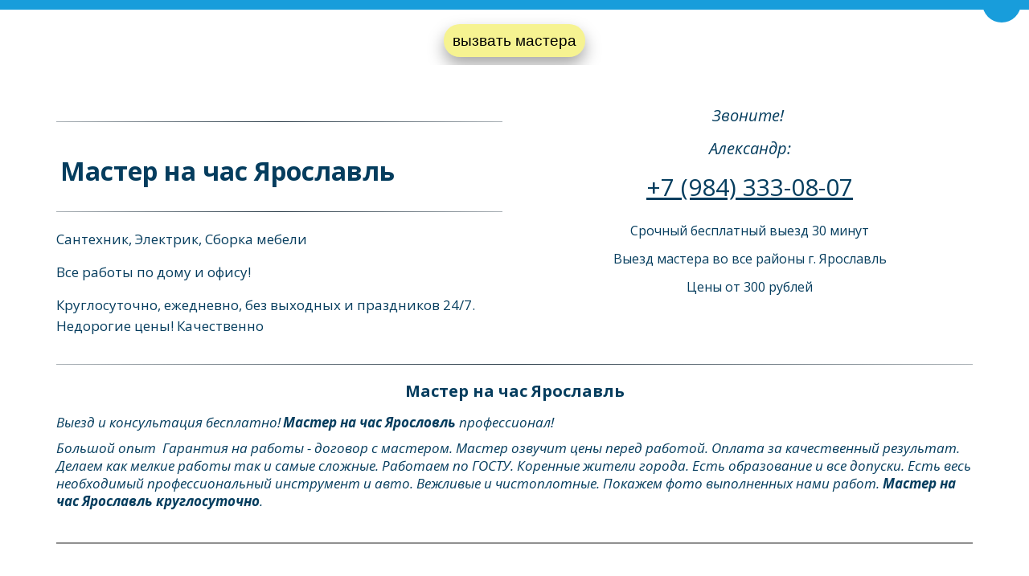

--- FILE ---
content_type: text/html; charset=utf-8
request_url: https://xn-----7kcbanpdvcesbfcd5bb3cmmqigc3e5k.xn--p1ai/%D0%BC%D1%83%D0%B6-%D0%BD%D0%B0-%D1%87%D0%B0%D1%81-%D1%8F%D1%80%D0%BE%D1%81%D0%BB%D0%B0%D0%B2%D0%BB%D1%8C-%D0%BA%D1%80%D1%83%D0%B3%D0%BB%D0%BE%D1%81%D1%83%D1%82%D0%BE%D1%87%D0%BD%D0%BE
body_size: 57405
content:
<!DOCTYPE html>
<html lang="ru">
<head>
	<meta charset="utf-8" />
<meta http-equiv="X-UA-Compatible" content="IE=edge" />
<meta name="viewport" content="width=device-width, initial-scale=1.0, maximum-scale=5.0" />



	
	
	<title>Мастер на час Ярославль: Недорого +7 (984) 333-08-07 - Вызов “муж на час” Ярославль по низким ценам.</title>
	
	<meta name="description" content="Муж на час Ярославль - все работы по дому.⭐️ Услуги муж на час Ярославль: недорого, круглосуточно 24&#47;7. Телефон: ☎️+7 (984) 333-08-07. “Муж на час” Ярославль - вызвать на дом. Хорошие отзывы - низкие цены. Сборка (разборка) - мебели Ярославль. Установка (повесить) - гардины Ярославль. Установка (повесить) - карниза Ярославль. Установка (закрепить) - плинтуса Ярославль. Повесить - установить телевизор на стену Ярославль. Повесить - установить кухонные шкафы Ярославль. Собрать стол, шкаф, тумбочку - Ярославль. Вызов “Мастер на час” Ярославль - все работы по дому - низкие цены." />
	<meta name="keywords" content="муж на час, мастер на час, муж на час Ярославль, мастер на час Ярославль, муж на час в Ярославле,  мастер на час авито, муж на час авито, аварийная служба Ярославль, аварийка Ярославль" />
	<meta property="og:title" content="Мастер на час Ярославль: Недорого +7 (984) 333-08-07 - Вызов “муж на час” Ярославль по низким ценам." />
	
	
	
		
		
		
		<meta name="twitter:card" content="summary_large_image" />
		<meta property="og:type" content="website" />
		<meta property="og:description" content="Муж на час Ярославль - все работы по дому.⭐️ Услуги муж на час Ярославль: недорого, круглосуточно 24&#47;7. Телефон: ☎️+7 (984) 333-08-07. “Муж на час” Ярославль - вызвать на дом. Хорошие отзывы - низкие цены. Сборка (разборка) - мебели Ярославль. Установка (повесить) - гардины Ярославль. Установка (повесить) - карниза Ярославль. Установка (закрепить) - плинтуса Ярославль. Повесить - установить телевизор на стену Ярославль. Повесить - установить кухонные шкафы Ярославль. Собрать стол, шкаф, тумбочку - Ярославль. Вызов “Мастер на час” Ярославль - все работы по дому - низкие цены." />
		<meta property="og:url" content="https://xn-----7kcbanpdvcesbfcd5bb3cmmqigc3e5k.xn--p1ai/муж-на-час-ярославль-круглосуточно" />
		
		
		
			<meta itemprop="image" content="https://xn-----7kcbanpdvcesbfcd5bb3cmmqigc3e5k.xn--p1ai/uploads/s/b/e/p/beprkgyjh0hv/img/full_5gK2lSKW.png" />
			<meta property="og:image" content="https://xn-----7kcbanpdvcesbfcd5bb3cmmqigc3e5k.xn--p1ai/uploads/s/b/e/p/beprkgyjh0hv/img/full_5gK2lSKW.png" />
	
	<link rel="shortcut icon" href="/favicon.ico?v=15387628137269838" type="image/x-icon">
	<script>
	window.developmentMode = false;
	
</script>
	
	
	<script defer src="/js/lib/modernizr-webp.js?v=2026_01_13T13_28_37_03_00_16d4ddba4841053bf25401d0d779a5b22ba8e2f3"></script><link rel="stylesheet" href="/css/devicePublish.min.css?v=2026_01_13T13_28_37_03_00_16d4ddba4841053bf25401d0d779a5b22ba8e2f3"><link rel="stylesheet" href="/css/lib/bootstrap.min.css?v=2026_01_13T13_28_37_03_00_16d4ddba4841053bf25401d0d779a5b22ba8e2f3"><link rel="stylesheet" href="/css/lib/animate.min.css?v=2026_01_13T13_28_37_03_00_16d4ddba4841053bf25401d0d779a5b22ba8e2f3"><script async src="/js/ulib/performance.js?v=2026_01_13T13_28_37_03_00_16d4ddba4841053bf25401d0d779a5b22ba8e2f3"></script><link rel="stylesheet" href="/css/require/floatingBlock.css?v=2026_01_13T13_28_37_03_00_16d4ddba4841053bf25401d0d779a5b22ba8e2f3">
		
	<link rel="stylesheet" href="/sitecss/srcset-5b7b3d2398e5cb6ee4c18629-all.css?v=2257">
	
	
		
		
			
				<!-- htmlmin:ignore -->
					<style>
#body footer .footer-middle {
    padding: 40px 0;
    display: none;
}
  header {
    display: none;
}
header  {
    display: none !important;
}
#body header .l-top {
    position: relative;
    display: none;
}
</style>
				<!-- htmlmin:ignore -->
			
		
			
				<!-- htmlmin:ignore -->
					<style>
.call_back{
  
	-webkit-transform: rotate(-90deg);  /*Поворот блока с текстом кнопки  на 30 градусов*/
    -moz-transform: rotate(-90deg);
    -ms-transform: rotate(-90deg);
    -o-transform: rotate(-90deg);
  transform: rotate(-0deg);
    position: fixed;
    z-index: 999;
    right: 43%;
    bottom: 2%;
    opacity: 1.9 !important;
  }

  
  
/*Стили для ссылки*/
.call_back a{
  content: url(https://ukit.com/uploads/s/b/e/p/beprkgyjh0hv/img/iRVt1OZb.gif);
  width: 100px;
	color:#fff!important; /*цвет ссылки*/
	display:block;
	background:#8dcb5a; /*цвет фона кнопки*/
	font-size:1.2em; /*размер шрифта*/
	text-align:center; /*выравнивание по центру*/
	padding:3px 5px; /*внутренние отступы*/
	font-weight:bold;/*жирный шрифт*/
	border-radius: 162px; /*радиус скругления углов*/
	border:1px solid #fff; /*рамка вокруг кнопки*/
       opacity: .7 !important;
  
} 
  
  .call_back a :hover{
	opacity: 9.9 !important;
} 
  
  .call_back :hover{
  opacity: 9.9 !important;
}
</style>
				<!-- htmlmin:ignore -->
			
		
			
		
			
				<!-- htmlmin:ignore -->
					<script type="text/javascript">
function getBrowserInfo() { 
    var t,v = undefined; 
    
    if (window.chrome) t = 'Chrome'; 
    else if (window.opera) t = 'Opera'; 
    else if (document.all) { 
    t = 'IE'; 
    var nv = navigator.appVersion; 
    var s = nv.indexOf('MSIE')+5; 
    v = nv.substring(s,s+1); 
    } 
    else if (navigator.appName) t = 'Netscape'; 
    
    return {type:t,version:v}; 
    } 
    
    function bookmark(a){ 
    var url = window.document.location; 
    var title = window.document.title; 
    var b = getBrowserInfo(); 
    
    if (b.type == 'IE' && 8 >= b.version && b.version >= 4) window.external.AddFavorite(url,title); 
    else if (b.type == 'Opera') { 
    a.href = url; 
    a.rel = "sidebar"; 
    a.title = url+','+title; 
    return true; 
    } 
    else if (b.type == "Netscape") window.sidebar.addPanel(title,url,""); 
    else alert("Нажмите CTRL-D, чтобы добавить страницу в закладки."); 
    return false; 
    } 
</script>
				<!-- htmlmin:ignore -->
			
		
		
	

	
	
	
	
		<link rel="preload" as="style" href="/sitecss/typography.css?v=2257" onload="this.onload=null;this.rel='stylesheet'">
		<noscript><link rel="stylesheet" href="/sitecss/typography.css?v=2257"></noscript>
	
	
		<link rel="preload" as="style" id="dist-version-css" href="/dist-version/css/pub.v1.css?v=2026_01_13T13_28_37_03_00_16d4ddba4841053bf25401d0d779a5b22ba8e2f3" onload="this.onload=null;this.rel='stylesheet'">
		<noscript><link rel="stylesheet" href="/dist-version/css/pub.v1.css?v=2026_01_13T13_28_37_03_00_16d4ddba4841053bf25401d0d779a5b22ba8e2f3"></noscript>
	

	<script>
		(() => {
			if (matchMedia('screen and (min-width : 992px)').matches) {
				document.write(`<link 
					rel="preload"
					as=style onload=this.onload=null;this.rel='stylesheet'
					data-device="desktop"
					class="styleLink js-style-main"
					href="/templates/c_commercial/css/main-g-theme-site-3-desktop.css"
				/>`);
			}
			if (matchMedia('screen and (min-width: 768px) and (max-width: 991px)').matches) {
				document.write(`<link 
					rel="preload"
					as=style onload=this.onload=null;this.rel='stylesheet'
					data-device="tablet"
					class="styleLink js-style-main"
					href="/templates/c_commercial/css/main-g-theme-site-3-tablet.css"
				/>`);
			}
			if (matchMedia('screen and (max-width : 768px)').matches) {
				document.write(`<link 
					rel="preload"
					as=style onload=this.onload=null;this.rel='stylesheet'
					data-device="phone"
					class="styleLink js-style-main"
					href="/templates/c_commercial/css/main-g-theme-site-3-phone.css"
				/>`);
			}
		})();
	</script>

	

<link class="js-main-cecutient" href="/css/ulib/cecutient.css?v=2026_01_13T13_28_37_03_00_16d4ddba4841053bf25401d0d779a5b22ba8e2f3" rel="stylesheet" disabled /><style data-styled="true" data-styled-version="5.0.1"></style><style data-styled="true" data-styled-version="5.0.1"></style><style data-styled="true" data-styled-version="5.0.1"></style><style data-styled="true" data-styled-version="5.0.1"></style><style data-styled="true" data-styled-version="5.0.1"></style><style data-styled="true" data-styled-version="5.0.1"></style><style data-styled="true" data-styled-version="5.0.1"></style><style data-styled="true" data-styled-version="5.0.1"></style><style data-styled="true" data-styled-version="5.0.1"></style><style data-styled="true" data-styled-version="5.0.1"></style><style data-styled="true" data-styled-version="5.0.1"></style><style data-styled="true" data-styled-version="5.0.1"></style><style data-styled="true" data-styled-version="5.0.1"></style><style data-styled="true" data-styled-version="5.0.1"></style><style data-styled="true" data-styled-version="5.0.1"></style><style data-styled="true" data-styled-version="5.0.1"></style><style data-styled="true" data-styled-version="5.0.1"></style><style data-styled="true" data-styled-version="5.0.1"></style><style data-styled="true" data-styled-version="5.0.1"></style><style data-styled="true" data-styled-version="5.0.1"></style><style data-styled="true" data-styled-version="5.0.1"></style><style data-styled="true" data-styled-version="5.0.1"></style><style data-styled="true" data-styled-version="5.0.1"></style><style data-styled="true" data-styled-version="5.0.1"></style><style data-styled="true" data-styled-version="5.0.1"></style><style data-styled="true" data-styled-version="5.0.1"></style><style data-styled="true" data-styled-version="5.0.1"></style><style data-styled="true" data-styled-version="5.0.1"></style><style data-styled="true" data-styled-version="5.0.1"></style><style data-styled="true" data-styled-version="5.0.1"></style><style data-styled="true" data-styled-version="5.0.1"></style><style data-styled="true" data-styled-version="5.0.1"></style><style data-styled="true" data-styled-version="5.0.1"></style><style data-styled="true" data-styled-version="5.0.1"></style><style data-styled="true" data-styled-version="5.0.1"></style><style data-styled="true" data-styled-version="5.0.1"></style><style data-styled="true" data-styled-version="5.0.1"></style><style data-styled="true" data-styled-version="5.0.1"></style><style data-styled="true" data-styled-version="5.0.1"></style><style data-styled="true" data-styled-version="5.0.1"></style><style data-styled="true" data-styled-version="5.0.1"></style><style data-styled="true" data-styled-version="5.0.1"></style><style data-styled="true" data-styled-version="5.0.1"></style><style data-styled="true" data-styled-version="5.0.1"></style><style data-styled="true" data-styled-version="5.0.1"></style><style data-styled="true" data-styled-version="5.0.1"></style><style data-styled="true" data-styled-version="5.0.1"></style><style data-styled="true" data-styled-version="5.0.1"></style><style data-styled="true" data-styled-version="5.0.1"></style><style data-styled="true" data-styled-version="5.0.1"></style><style data-styled="true" data-styled-version="5.0.1"></style><style data-styled="true" data-styled-version="5.0.1">.dKdrpt.{height:400px;objectFit:contain;}
@media (max-width:992px){.dKdrpt.{height:400px;objectFit:contain;}}
@media (max-width:480px){.dKdrpt.{height:400px;objectFit:contain;}}
data-styled.g8[id="sc-Axmtr"]{content:"dKdrpt,"}
.dsHYcp{width:100%;max-width:100%;position:relative;}
.dsHYcp .ul-image{position:relative;width:100%;height:100%;}
.dsHYcp .ul-image__image{position:absolute;display:block;top:0;left:0;width:100%;height:100%;border-width:0;border-image-width:0;outline:none;box-shadow:none;object-fit:contain;}
.dsHYcp .ul-image__wrapper{position:relative;display:block;width:100%;margin:0 auto;}
.dsHYcp .ul-image__sizer{display:block;width:100%;}
.dsHYcp .ul-image__picture{width:100%;height:100%;}
.dsHYcp .ul-image__caption{padding:15px 0;word-break:break-word;position:relative;}
.dsHYcp .ul-image__caption--under{background:transparent;display:block;width:100%;}
data-styled.g11[id="sc-fzoLsD"]{content:"dsHYcp,"}
</style><style data-styled="true" data-styled-version="5.0.1">.jgnAIg.{height:243px;objectFit:contain;}
@media (max-width:992px){.jgnAIg.{height:243px;objectFit:contain;}}
@media (max-width:480px){.jgnAIg.{height:243px;objectFit:contain;}}
data-styled.g8[id="sc-Axmtr"]{content:"jgnAIg,"}
.dsHYcp{width:100%;max-width:100%;position:relative;}
.dsHYcp .ul-image{position:relative;width:100%;height:100%;}
.dsHYcp .ul-image__image{position:absolute;display:block;top:0;left:0;width:100%;height:100%;border-width:0;border-image-width:0;outline:none;box-shadow:none;object-fit:contain;}
.dsHYcp .ul-image__wrapper{position:relative;display:block;width:100%;margin:0 auto;}
.dsHYcp .ul-image__sizer{display:block;width:100%;}
.dsHYcp .ul-image__picture{width:100%;height:100%;}
.dsHYcp .ul-image__caption{padding:15px 0;word-break:break-word;position:relative;}
.dsHYcp .ul-image__caption--under{background:transparent;display:block;width:100%;}
data-styled.g11[id="sc-fzoLsD"]{content:"dsHYcp,"}
</style><style data-styled="true" data-styled-version="5.0.1">.ijyZt.{height:260px;objectFit:contain;}
@media (max-width:992px){.ijyZt.{height:260px;objectFit:contain;}}
@media (max-width:480px){.ijyZt.{height:260px;objectFit:contain;}}
data-styled.g8[id="sc-Axmtr"]{content:"ijyZt,"}
.dsHYcp{width:100%;max-width:100%;position:relative;}
.dsHYcp .ul-image{position:relative;width:100%;height:100%;}
.dsHYcp .ul-image__image{position:absolute;display:block;top:0;left:0;width:100%;height:100%;border-width:0;border-image-width:0;outline:none;box-shadow:none;object-fit:contain;}
.dsHYcp .ul-image__wrapper{position:relative;display:block;width:100%;margin:0 auto;}
.dsHYcp .ul-image__sizer{display:block;width:100%;}
.dsHYcp .ul-image__picture{width:100%;height:100%;}
.dsHYcp .ul-image__caption{padding:15px 0;word-break:break-word;position:relative;}
.dsHYcp .ul-image__caption--under{background:transparent;display:block;width:100%;}
data-styled.g11[id="sc-fzoLsD"]{content:"dsHYcp,"}
</style><style data-styled="true" data-styled-version="5.0.1">.dYBVSq{padding-top:30px;padding-bottom:30px;}
data-styled.g10[id="sc-fzozJi"]{content:"dYBVSq,"}
</style><style data-styled="true" data-styled-version="5.0.1">.dYBVSq{padding-top:30px;padding-bottom:30px;}
data-styled.g10[id="sc-fzozJi"]{content:"dYBVSq,"}
</style><style data-styled="true" data-styled-version="5.0.1">.dYBVSq{padding-top:30px;padding-bottom:30px;}
data-styled.g10[id="sc-fzozJi"]{content:"dYBVSq,"}
</style><style data-styled="true" data-styled-version="5.0.1">.dYBVSq{padding-top:30px;padding-bottom:30px;}
data-styled.g10[id="sc-fzozJi"]{content:"dYBVSq,"}
</style><style data-styled="true" data-styled-version="5.0.1">.dYBVSq{padding-top:30px;padding-bottom:30px;}
data-styled.g10[id="sc-fzozJi"]{content:"dYBVSq,"}
</style><style data-styled="true" data-styled-version="5.0.1">.dYBVSq{padding-top:30px;padding-bottom:30px;}
data-styled.g10[id="sc-fzozJi"]{content:"dYBVSq,"}
</style><style data-styled="true" data-styled-version="5.0.1">.hhUevb.uspacer{height:10px;}
@media (max-width:992px){.hhUevb.uspacer{height:10px;}}
@media (max-width:480px){.hhUevb.uspacer{height:10px;}}
data-styled.g8[id="sc-Axmtr"]{content:"hhUevb,"}
</style><style data-styled="true" data-styled-version="5.0.1">.hhUevb.uspacer{height:10px;}
@media (max-width:992px){.hhUevb.uspacer{height:10px;}}
@media (max-width:480px){.hhUevb.uspacer{height:10px;}}
data-styled.g8[id="sc-Axmtr"]{content:"hhUevb,"}
</style><style data-styled="true" data-styled-version="5.0.1">.hhUevb.uspacer{height:10px;}
@media (max-width:992px){.hhUevb.uspacer{height:10px;}}
@media (max-width:480px){.hhUevb.uspacer{height:10px;}}
data-styled.g8[id="sc-Axmtr"]{content:"hhUevb,"}
</style><style data-styled="true" data-styled-version="5.0.1">.hKlAXL.ul-u-button__wrapper{position:relative;-webkit-box-pack:center;-webkit-justify-content:center;-ms-flex-pack:center;justify-content:center;display:-webkit-box;display:-webkit-flex;display:-ms-flexbox;display:flex;}
.hKlAXL.ul-u-button__wrapper .ul-u-button__button{cursor:pointer;-webkit-text-decoration:none;text-decoration:none;}
.hKlAXL .ul-u-button__button{background-color:rgba(239,243,92,1);padding:10px 26px;none;border-radius:15px 15px 15px 15px;box-shadow:0 20px 25px rgba(0,0,0,.35);-webkit-transform:scale(1);-ms-transform:scale(1);transform:scale(1);-webkit-filter:brightness(100%);filter:brightness(100%);-webkit-transition:all 0.5s linear 0s;transition:all 0.5s linear 0s;}
.hKlAXL .ul-u-button__button:hover{-webkit-transform:scale(1.1);-ms-transform:scale(1.1);transform:scale(1.1);-webkit-filter:brightness(120%);filter:brightness(120%);}
.hKlAXL .ul-u-button__button:hover{background-color:rgba(239,243,92,0.2);}
.hKlAXL .ul-u-button__caption{color:rgba(0,0,0,1);font-size:16px;line-height:1;}
data-styled.g6[id="sc-AxgMl"]{content:"hKlAXL,"}
</style><style data-styled="true" data-styled-version="5.0.1">.erBGxa.ul-u-button__wrapper{position:relative;-webkit-box-pack:center;-webkit-justify-content:center;-ms-flex-pack:center;justify-content:center;display:-webkit-box;display:-webkit-flex;display:-ms-flexbox;display:flex;}
.erBGxa.ul-u-button__wrapper .ul-u-button__button{cursor:pointer;-webkit-text-decoration:none;text-decoration:none;}
.erBGxa .ul-u-button__button{background-color:rgba(246,243,145,1);padding:11px 11px;none;border-radius:30px 30px 30px 30px;box-shadow:0 10px 20px rgba(0,0,0,.35);-webkit-transform:scale(1);-ms-transform:scale(1);transform:scale(1);-webkit-filter:brightness(100%);filter:brightness(100%);-webkit-transition:all 0.5s linear 0.7s;transition:all 0.5s linear 0.7s;}
.erBGxa .ul-u-button__button:hover{-webkit-transform:scale(1.1);-ms-transform:scale(1.1);transform:scale(1.1);-webkit-filter:brightness(120%);filter:brightness(120%);}
.erBGxa .ul-u-button__button:hover{background-color:rgba(246,243,145,0.2);}
.erBGxa .ul-u-button__caption{color:rgba(0,0,0,1);font-size:19px;line-height:1;}
data-styled.g6[id="sc-AxgMl"]{content:"erBGxa,"}
</style>

</head>
<body>
	
	
		
		
		<div
			id="cecutient-container"
			class="UL ul-cecutient g-theme-site-3"
			style = "display: none;"
			data-enabled="false"
			data-showPanel="false"
			data-postionhandler="right"
			data-themeClass="g-theme-block-3"
			data-grayscale="false"
			data-font-size="small"
			data-background-color="g-theme-site-1"
			data-cecutientimage-hide="true"
			data-theme-block={&quot;desktop&quot;:&quot;g-theme-block-3&quot;,&quot;tablet&quot;:&quot;g-theme-block-3&quot;,&quot;phone&quot;:&quot;g-theme-block-3&quot;}
			>
			<div class="ul-cecutient-disabled js-cecutient-disabled g-theme-block-3"
				 data-theme-block={&quot;desktop&quot;:&quot;g-theme-block-3&quot;,&quot;tablet&quot;:&quot;g-theme-block-3&quot;,&quot;phone&quot;:&quot;g-theme-block-3&quot;}>
				<span class="ul-cecutient-disabled-eye g-theme-block-3 g-color-text-1"
					  data-theme-block={&quot;desktop&quot;:&quot;g-theme-block-3&quot;,&quot;tablet&quot;:&quot;g-theme-block-3&quot;,&quot;phone&quot;:&quot;g-theme-block-3&quot;}>
					<span class="fa fa-eye"></span>
					<span class="ul-cecutient-disabled-text g-color-text-1">
						Перейти на версию для слабовидящих
					</span>
				</span>
			</div>
			
			<div class="ul-cecutient-inner">
				<div class="container ul-options-wrap">
					<div class="ul-cecutient-font ul-cecutient-col col-xs-12 col-sm-6 col-md-3 col-lg-3">
						<div class="ul-cecutient-options-title">
							Размер шрифта
						</div>
						<span class="ul-cecutient-size-text js-size-text" title="Маленький" data-size="small">A</span>
						<span class="ul-cecutient-size-text js-size-text" title="Средний" data-size="medium">A</span>
						<span class="ul-cecutient-size-text js-size-text active" title="Большой" data-size="max">A</span>
					</div>
					<div class="ul-cecutient-background ul-cecutient-col col-xs-12 col-sm-6 col-md-3 col-lg-3">
						<div class="ul-cecutient-options-title">
							Цветовая схема
						</div>
						
						<div class="js-color-background ul-color-background-wrap" title="Черный на белом" data-color="g-theme-site-1">
							<span class="ul-color-background">a</span>
						</div>
						<div class="js-color-background ul-color-background-wrap" title="Белый на черном" data-color="g-theme-site-2">
							<span class="ul-color-background">a</span>
						</div>
						<div class="js-color-background ul-color-background-wrap" title="Темно-синий на синем" data-color="g-theme-site-3">
							<span class="ul-color-background">a</span>
						</div>
					</div>
					<div class="ul-cecutient-image ul-cecutient-col col-xs-12 col-sm-6 col-md-3 col-lg-3">
						<div class="ul-cecutient-options-title">
							Изображения
						</div>
						<label class="ul-checkbox-switch ul-image-show js-cecutient-image-show" title="Показаны">
							<input type="checkbox" name="imgShow" checked="checked">
							<span class="ul-fake-input"></span>
							<span class="ul-fake-input-text ul-fake-input-text-show">Показаны</span>
						</label>
						<div class="clearfix"></div>
						<label class="ul-checkbox-switch ul-image-grayscale js-cecutient-image-grayscale" title="Цветные">
							<input type="checkbox" name="grayscale" checked="checked" >
							<span class="ul-fake-input"></span>
							<span class="ul-fake-input-text ul-fake-input-text-show">Цветные</span>
						</label>
					</div>
					<div class="ul-cecutient-switch ul-cecutient-col col-xs-12 col-sm-6 col-md-3 col-lg-3">
						<a 
							class="ul-cecutient-off ul-cecutient-switcher js-cecutient-button-disabled"
							title="Обычная версия">
							<span class="fa fa-eye"></span>
							Обычная версия
						</a>
						<div class="clearfix"></div>
						<a class="ul-cecutient-switcher js-cecutient-toggle" title="Свернуть панель">
							<span class="fa fa-arrow-up"></span>
							Свернуть панель
						</a>
					</div>
				</div>
				<span class="ul-cecutient-open js-cecutient-toggle" data-show="true">
					<span class="fa fa-arrow-down"></span>
					Развернуть панель
				</span>
			</div>
		</div>
	
	
	<div id="main">
		<div id="body" class="g-theme-site-3" data-mode="published" data-site-theme="g-theme-site-3">
			<div
				id="body-fict"
				class="g-theme-block-3 ul-page-common-муж-на-час-ярославль-круглосуточно"
				data-theme-block='{"desktop":"g-theme-block-3", "tablet":"g-theme-block-3", "phone":"g-theme-block-3"}'
				data-block_theme="g-theme-block-3"
				style=""
				data-parallax="none"
			>
				
				





<div id="ul-content">
	
			<div  id="ul-id-290-0" style="padding-top:10px;padding-bottom:10px;" data-floating="{&quot;enabled&quot;:true,&quot;position&quot;:&quot;bottom&quot;,&quot;show&quot;:&quot;immediately&quot;,&quot;showCloseButton&quot;:false}" data-custom-classes="[]" data-theme="g-theme-block-1" data-theme-block="{&quot;desktop&quot;:&quot;g-theme-block-1&quot;,&quot;tablet&quot;:&quot;g-theme-block-1&quot;,&quot;phone&quot;:&quot;g-theme-block-1&quot;}" data-device-hidden="{&quot;desktop&quot;:false,&quot;tablet&quot;:false,&quot;phone&quot;:false}" data-vertical-align="0" data-bgtype="color" data-auto_height="true" data-symbol="{&quot;enabled&quot;:false,&quot;forAllPages&quot;:false,&quot;sourceBlockId&quot;:&quot;&quot;,&quot;linkedPages&quot;:[],&quot;symbolBlockPosition&quot;:&quot;header&quot;}" data-position-desktop="LT" data-position-tablet="LT" data-position-phone="LT" class="ul-container hidden-elements-device js-hidden-device-element   g-theme-block-1 srcset-block-696a9bc667b16326bb17bb4a3bf0f965  ul-floating-fixed ul-floating" >
				<div class="ul-shadow-block-overlay js-block-shadow"></div>
				<div class=" container js-block-container">
					<div id="ul-id-290-1" class="row ul-row"><div id="ul-id-290-2" class="col ul-col col-xs-12 col-sm-12 col-md-12"><!-- htmlmin:ignore -->


<div id="ul-id-290-3" class="ul-widget ul-widget-customHtml " style="" data-controls="mer" data-widget="customHtml" data-device-hidden="{&quot;desktop&quot;:false,&quot;phone&quot;:false,&quot;tablet&quot;:false}">
	
		<style>
  .call-button-container {
    display: none;
  }

  @media (max-width: 768px) {
    .call-button-container {
      display: block !important;
      position: fixed;
      bottom: 25px;
      right: 10px;
      z-index: 9999;
      width: 80px; /* Увеличено еще на 10px */
      height: 80px; /* Увеличено еще на 10px */
    }

    .call-button-link {
      display: block;
      width: 100%;
      height: 100%;
      position: relative;
    }

    .call-button-circle {
      position: absolute;
      width: 100%;
      height: 100%;
      border-radius: 50%;
      background: #66BB6A; /* Более светлый зеленый цвет */
      animation: pulse 2s infinite;
      box-shadow: 0 4px 15px rgba(102, 187, 106, 0.4); /* Обновленная тень */
    }

    .call-button-icon {
      position: relative;
      width: 40px; /* Увеличено с 35px */
      height: 40px; /* Увеличено с 35px */
      top: 50%;
      left: 50%;
      transform: translate(-50%, -50%);
      background: url('data:image/svg+xml,%3Csvg%20xmlns%3D%22http%3A%2F%2Fwww.w3.org%2F2000%2Fsvg%22%20viewBox%3D%220%200%2024%2024%22%20fill%3D%22%23ffffff%22%3E%3Cpath%20d%3D%22M6.62%2010.79c1.44%202.83%203.76%205.14%206.59%206.59l2.2-2.2c.27-.27.67-.36%201.02-.24%201.12.37%202.33.57%203.57.57.55%200%201%20.45%201%201V20c0%20.55-.45%201-1%201-9.39%200-17-7.61-17-17%200-.55.45-1%201-1h3.5c.55%200%201%20.45%201%201%200%201.25.2%202.45.57%203.57.11.35.03.74-.25%201.02l-2.2%202.2z%22%2F%3E%3C%2Fsvg%3E') 
        center/contain no-repeat;
    }

    @keyframes pulse {
      0% { transform: scale(0.95); opacity: 1; }
      50% { transform: scale(1.15); opacity: 0.8; } /* Усилена анимация */
      100% { transform: scale(0.95); opacity: 1; }
    }
  }
</style>

<div class="call-button-container">
  <a href="tel:+79843330807" class="call-button-link">
    <div class="call-button-circle"></div>
    <div class="call-button-icon"></div>
  </a>
</div>
	
</div>

<!-- htmlmin:ignore --></div></div>
				</div>
			</div>
		
			<div  id="ul-id-234-0" style="" data-floating="{&quot;enabled&quot;:true,&quot;position&quot;:&quot;top&quot;,&quot;show&quot;:&quot;onscroll&quot;,&quot;showCloseButton&quot;:false}" data-custom-classes="[]" data-theme="g-theme-block-1" data-theme-block="{&quot;desktop&quot;:&quot;g-theme-block-1&quot;,&quot;tablet&quot;:&quot;g-theme-block-1&quot;,&quot;phone&quot;:&quot;g-theme-block-1&quot;}" data-device-hidden="{&quot;desktop&quot;:false,&quot;tablet&quot;:false,&quot;phone&quot;:false}" data-vertical-align="0" data-bgtype="color" data-auto_height="true" data-symbol="{&quot;enabled&quot;:false,&quot;forAllPages&quot;:false,&quot;sourceBlockId&quot;:&quot;&quot;,&quot;linkedPages&quot;:[],&quot;symbolBlockPosition&quot;:&quot;header&quot;}" data-position-desktop="LT" data-position-tablet="LT" data-position-phone="LT" class="ul-container hidden-elements-device js-hidden-device-element   g-theme-block-1 srcset-block-731a398ec83da4e3657294fb307b5ef1  ul-floating-sticky-top ul-floating" >
				<div class="ul-shadow-block-overlay js-block-shadow"></div>
				<div class=" container-fluid js-block-container">
					<div id="ul-id-234-1" class="row ul-row"><div id="ul-id-234-2" class="col ul-col col-xs-12 col-sm-12 col-md-12">
					
					<div
					
					
					id="ul-id-234-3" class="ul-widget  " type="uSpacer" data-device-hidden='{"desktop":false,"phone":false,"tablet":false}'>
					<div class="sc-Axmtr hhUevb  uspacer"></div>
					</div></div></div><div id="ul-id-234-4" class="row ul-row"><div id="ul-id-234-5" class="col ul-col col-xs-12 col-sm-12 col-md-12">
					
					<div
					
					
					id="ul-id-234-6" class="ul-widget  " type="uSpacer" data-device-hidden='{"desktop":false,"phone":false,"tablet":false}'>
					<div class="sc-Axmtr hhUevb  uspacer"></div>
					</div></div></div><div id="ul-id-234-7" class="row ul-row"><div id="ul-id-234-8" class="col ul-col col-xs-12 col-sm-12 col-md-12">
					
					<div
					
					
					id="ul-id-234-9" class="ul-widget  " type="uButton" data-device-hidden='{"desktop":false,"phone":false,"tablet":false}'>
					<div class="sc-AxgMl erBGxa sc-AxheI fniENO ul-u-button ul-u-button__wrapper" width=""><div class="ul-u-button__button" data-testid="lp-types-popup-link" data-reactlink="true"><span class="ul-u-button__caption"><div class="DraftEditor-root"><div class="DraftEditor-editorContainer"><div class="public-DraftEditor-content" contenteditable="false" spellcheck="false" style="outline:none;user-select:text;-webkit-user-select:text;white-space:pre-wrap;word-wrap:break-word"><div data-contents="true"><div class="" data-block="true" data-editor="e965c" data-offset-key="6nh4c-0-0"><div data-offset-key="6nh4c-0-0" class="public-DraftStyleDefault-block public-DraftStyleDefault-ltr"><span data-offset-key="6nh4c-0-0"><span data-text="true">вызвать мастера</span></span></div></div></div></div></div></div></span></div></div>
					</div></div></div><div id="ul-id-234-10" class="row ul-row"><div id="ul-id-234-11" class="col ul-col col-xs-12 col-sm-12 col-md-12">
					
					<div
					
					
					id="ul-id-234-12" class="ul-widget  " type="uSpacer" data-device-hidden='{"desktop":false,"phone":false,"tablet":false}'>
					<div class="sc-Axmtr hhUevb  uspacer"></div>
					</div></div></div>
				</div>
			</div>
		
			<div  id="ul-id-170-0" style="" data-floating="" data-custom-classes="[]" data-theme="g-theme-block-1" data-theme-block="{&quot;desktop&quot;:&quot;g-theme-block-1&quot;,&quot;tablet&quot;:&quot;g-theme-block-1&quot;,&quot;phone&quot;:&quot;g-theme-block-1&quot;}" data-device-hidden="{&quot;desktop&quot;:false,&quot;tablet&quot;:false,&quot;phone&quot;:false}" data-vertical-align="0" data-bgtype="color" data-auto_height="true" data-symbol="{&quot;enabled&quot;:false,&quot;sourceBlockId&quot;:&quot;&quot;,&quot;forAllPages&quot;:false,&quot;linkedPages&quot;:[],&quot;symbolBlockPosition&quot;:&quot;header&quot;}" data-position-desktop="CT" data-position-tablet="CT" data-position-phone="CT" data-parallax="fixedPosition" class="ul-container hidden-elements-device js-hidden-device-element   g-theme-block-1 srcset-block-1ebdbcdf530928a6eb7f153bfb696f20 " >
				<div class="ul-shadow-block-overlay js-block-shadow"></div>
				<div class=" container js-block-container">
					<div id="ul-id-170-1" class="row ul-row"><div id="ul-id-170-2" class="col ul-col col-xs-12 col-sm-12 col-md-12"><div  data-widget="spacer" id="ul-id-170-3" class="ul-widget ul-w-spacer" data-device-hidden="{&quot;desktop&quot;:false,&quot;phone&quot;:false,&quot;tablet&quot;:false}" data-controls="mer" style="height:50px; "></div></div></div><div id="ul-id-170-4" class="row ul-row"><div id="ul-id-170-5" class="col ul-col col-xs-12 col-sm-12 col-md-6">
					
					<div
					
					
					id="ul-id-206-1" class="ul-widget  " type="border" data-device-hidden='{"desktop":false,"phone":false,"tablet":false}'>
					<div class="ul-w-border"><div class="hr ul-widget-border-style1"> </div></div>
					</div><div  spellcheck="false" placeholder="_" data-tag="span" data-widget="header" id="ul-id-170-6" class="ul-widget ul-widget-wysivig-header" data-device-hidden="{&quot;desktop&quot;:false,&quot;phone&quot;:false,&quot;tablet&quot;:false}" data-controls="mer"><div spellcheck="false">
	<div class="ul-header-editor clearfix ul-header-wrap" placeholder="placeholder" style="outline:none; word-wrap: break-word; margin: 0 5px">
		
			<span class="ul-w-header-span h1"><span style="font-weight: bold;">Мастер на час Ярославль</span></span>
		
	</div>
</div>
</div>
					
					<div
					
					
					id="ul-id-208-1" class="ul-widget  " type="border" data-device-hidden='{"desktop":false,"phone":false,"tablet":false}'>
					<div class="ul-w-border"><div class="hr ul-widget-border-style1"> </div></div>
					</div>
					
					<div
					
					
					id="ul-id-208-0" class="ul-widget  " type="wysiwyg" data-device-hidden='{"desktop":false,"phone":false,"tablet":false}'>
					<div id="ul-id-208-0" class="sc-AxjAm StDqM ul-widget-wysiwyg "><div class="DraftEditor-root"><div class="DraftEditor-editorContainer"><div class="public-DraftEditor-content" contenteditable="false" spellcheck="false" style="outline:none;user-select:text;-webkit-user-select:text;white-space:pre-wrap;word-wrap:break-word"><div data-contents="true"><h3 class="_17fgIIn___block h3" data-block="true" data-editor="dtnsb" data-offset-key="c8inv-0-0"><div data-offset-key="c8inv-0-0" class="public-DraftStyleDefault-block public-DraftStyleDefault-ltr"><span data-offset-key="c8inv-0-0" style="font-size:17px"><span data-text="true">Сантехник, Электрик, Сборка мебели</span></span></div></h3><h3 class="_17fgIIn___block h3" data-block="true" data-editor="dtnsb" data-offset-key="4vm8s-0-0"><div data-offset-key="4vm8s-0-0" class="public-DraftStyleDefault-block public-DraftStyleDefault-ltr"><span data-offset-key="4vm8s-0-0" style="font-size:17px"><span data-text="true">Все работы по дому и офису!</span></span></div></h3><h3 class="_17fgIIn___block h3" data-block="true" data-editor="dtnsb" data-offset-key="f1m23-0-0"><div data-offset-key="f1m23-0-0" class="public-DraftStyleDefault-block public-DraftStyleDefault-ltr"><span data-offset-key="f1m23-0-0" style="font-size:17px"><span data-text="true">Круглосуточно, ежедневно, без выходных и праздников 24/7. Недорогие цены! Качественно   </span></span></div></h3></div></div></div></div></div>
					</div></div><div id="ul-id-170-7" class="col ul-col col-xs-12 col-sm-12 col-md-6">
					
					<div
					
					
					id="ul-id-170-8" class="ul-widget  " type="wysiwyg" data-device-hidden='{"desktop":false,"phone":false,"tablet":false}'>
					<div id="ul-id-170-8" class="sc-AxjAm StDqM ul-widget-wysiwyg "><div class="DraftEditor-root"><div class="DraftEditor-editorContainer"><div class="public-DraftEditor-content" contenteditable="false" spellcheck="false" style="outline:none;user-select:text;-webkit-user-select:text;white-space:pre-wrap;word-wrap:break-word"><div data-contents="true"><h3 class="_17fgIIn___block _3u7JUHo___center h3" data-block="true" data-editor="djn66" data-offset-key="ak49m-0-0"><div data-offset-key="ak49m-0-0" class="public-DraftStyleDefault-block public-DraftStyleDefault-ltr"><span data-offset-key="ak49m-0-0" style="font-style:italic"><span data-text="true">Звоните! </span></span></div></h3><h3 class="_17fgIIn___block _3u7JUHo___center h3" data-block="true" data-editor="djn66" data-offset-key="2s1fs-0-0"><div data-offset-key="2s1fs-0-0" class="public-DraftStyleDefault-block public-DraftStyleDefault-ltr"><span data-offset-key="2s1fs-0-0" style="font-style:italic"><span data-text="true">Александр:</span></span></div></h3><h2 class="_17fgIIn___block _3u7JUHo___center h2" data-block="true" data-editor="djn66" data-offset-key="4ke71-0-0"><div data-offset-key="4ke71-0-0" class="public-DraftStyleDefault-block public-DraftStyleDefault-ltr"><span class="LreJDHx___wrapper"><a href="tel:+79843330807" target="_self" class="HXO9zGZ___link" data-reactlink="true"><span data-offset-key="4ke71-0-0" style="color:#053d5e;text-decoration-color:#053d5e;text-decoration:underline"><span data-text="true">+7 (984) 333-08-07</span></span></a></span></div></h2><h4 class="_17fgIIn___block _3u7JUHo___center h4" data-block="true" data-editor="djn66" data-offset-key="csqvk-0-0"><div data-offset-key="csqvk-0-0" class="public-DraftStyleDefault-block public-DraftStyleDefault-ltr"><span data-offset-key="csqvk-0-0"><span data-text="true">Срочный бесплатный выезд 30 минут</span></span></div></h4><h4 class="_17fgIIn___block _3u7JUHo___center h4" data-block="true" data-editor="djn66" data-offset-key="boj4e-0-0"><div data-offset-key="boj4e-0-0" class="public-DraftStyleDefault-block public-DraftStyleDefault-ltr"><span data-offset-key="boj4e-0-0"><span data-text="true">Выезд мастера во все районы г. Ярославль</span></span></div></h4><h4 class="_17fgIIn___block _3u7JUHo___center h4" data-block="true" data-editor="djn66" data-offset-key="5uf2a-0-0"><div data-offset-key="5uf2a-0-0" class="public-DraftStyleDefault-block public-DraftStyleDefault-ltr"><span data-offset-key="5uf2a-0-0"><span data-text="true">Цены от 300 рублей</span></span></div></h4></div></div></div></div></div>
					</div></div></div><div id="ul-id-206-2" class="row ul-row"><div id="ul-id-206-3" class="col ul-col col-xs-12 col-sm-12 col-md-12">
					
					<div
					
					
					id="ul-id-206-4" class="ul-widget  " type="border" data-device-hidden='{"desktop":false,"phone":false,"tablet":false}'>
					<div class="ul-w-border"><div class="hr ul-widget-border-style1"> </div></div>
					</div></div></div><div id="ul-id-170-12" class="row ul-row"><div id="ul-id-170-13" class="col ul-col col-xs-12 col-sm-12 col-md-12">
					
					<div
					
					
					id="ul-id-170-14" class="ul-widget  " type="wysiwyg" data-device-hidden='{"desktop":false,"phone":false,"tablet":false}'>
					<div id="ul-id-170-14" class="sc-AxjAm StDqM ul-widget-wysiwyg "><div class="DraftEditor-root"><div class="DraftEditor-editorContainer"><div class="public-DraftEditor-content" contenteditable="false" spellcheck="false" style="outline:none;user-select:text;-webkit-user-select:text;white-space:pre-wrap;word-wrap:break-word"><div data-contents="true"><h3 class="_17fgIIn___block _3u7JUHo___center h3" data-block="true" data-editor="2go70" data-offset-key="d7lmj-0-0"><div data-offset-key="d7lmj-0-0" class="public-DraftStyleDefault-block public-DraftStyleDefault-ltr"><span data-offset-key="d7lmj-0-0" style="font-weight:bold"><span data-text="true">Мастер на час Ярославль</span></span></div></h3><div class="_17fgIIn___block normal" data-block="true" data-editor="2go70" data-offset-key="f6c0o-0-0"><div data-offset-key="f6c0o-0-0" class="public-DraftStyleDefault-block public-DraftStyleDefault-ltr"><span data-offset-key="f6c0o-0-0" style="font-style:italic;font-size:17px"><span data-text="true">Выезд и консультация бесплатно! </span></span><span data-offset-key="f6c0o-0-1" style="font-style:italic;font-weight:bold;font-size:17px"><span data-text="true">Мастер на час Ярословль</span></span><span data-offset-key="f6c0o-0-2" style="font-style:italic;font-size:17px"><span data-text="true"> профессионал! </span></span></div></div><div class="_17fgIIn___block normal" data-block="true" data-editor="2go70" data-offset-key="c9425-0-0"><div data-offset-key="c9425-0-0" class="public-DraftStyleDefault-block public-DraftStyleDefault-ltr"><span data-offset-key="c9425-0-0" style="font-style:italic;font-size:17px"><span data-text="true">Большой опыт  Гарантия на работы - договор с мастером. Мастер озвучит цены перед работой. Оплата за качественный результат. Делаем как мелкие работы так и самые сложные. Работаем по ГОСТУ. Коренные жители города. Есть образование и все допуски. Есть весь необходимый профессиональный инструмент и авто. Вежливые и чистоплотные. Покажем фото выполненных нами работ. </span></span><span data-offset-key="c9425-0-1" style="font-style:italic;font-weight:bold;font-size:17px"><span data-text="true">Мастер на час Ярославль круглосуточно</span></span><span data-offset-key="c9425-0-2" style="font-style:italic;font-size:17px"><span data-text="true">. </span></span><span data-offset-key="c9425-0-3" style="font-style:italic;font-size:15px"><span data-text="true"> </span></span></div></div></div></div></div></div></div>
					</div></div></div><div id="ul-id-245-2" class="row ul-row"><div id="ul-id-245-3" class="col ul-col col-xs-12 col-sm-12 col-md-12">
					
					<div
					
					
					id="ul-id-245-4" class="ul-widget  " type="uSeparator" data-device-hidden='{"desktop":false,"phone":false,"tablet":false}'>
					<div class="sc-fzozJi dYBVSq _3vp3nbV___ul-useparator"><svg width="100%" height="2"><line y1="1" y2="1" stroke-width="2" x1="100%" x2="0" stroke="rgba(144, 144, 144, 1)"></line></svg></div>
					</div></div></div><div id="ul-id-245-0" class="row ul-row"><div id="ul-id-245-1" class="col ul-col col-xs-12 col-sm-12 col-md-12">
					
					<div
					
					
					id="ul-id-244-3" class="ul-widget  " type="uButton" data-device-hidden='{"desktop":false,"phone":false,"tablet":false}'>
					<div class="sc-AxgMl hKlAXL sc-AxheI fniENO ul-u-button ul-u-button__wrapper" width=""><div class="ul-u-button__button" data-testid="lp-types-popup-link" data-reactlink="true"><span class="ul-u-button__caption"><div class="DraftEditor-root"><div class="DraftEditor-editorContainer"><div class="public-DraftEditor-content" contenteditable="false" spellcheck="false" style="outline:none;user-select:text;-webkit-user-select:text;white-space:pre-wrap;word-wrap:break-word"><div data-contents="true"><div class="" data-block="true" data-editor="3544f" data-offset-key="5jui3-0-0"><div data-offset-key="5jui3-0-0" class="public-DraftStyleDefault-block public-DraftStyleDefault-ltr"><span data-offset-key="5jui3-0-0"><span data-text="true">Узнать стоимость работы</span></span></div></div></div></div></div></div></span></div></div>
					</div></div></div><div id="ul-id-186-17" class="row ul-row"><div id="ul-id-186-18" class="col ul-col col-xs-12 col-sm-12 col-md-12">
					
					<div
					
					
					id="ul-id-186-19" class="ul-widget  " type="border" data-device-hidden='{"desktop":false,"phone":false,"tablet":false}'>
					<div class="ul-w-border"><div class="hr ul-widget-border-style1"> </div></div>
					</div></div></div>
				</div>
			</div>
		
			<div  id="ul-id-279-0" style="padding-top:50px;padding-bottom:50px;" data-floating="" data-custom-classes="[]" data-theme="g-theme-block-1" data-theme-block="{&quot;desktop&quot;:&quot;g-theme-block-1&quot;,&quot;tablet&quot;:&quot;g-theme-block-1&quot;,&quot;phone&quot;:&quot;g-theme-block-1&quot;}" data-device-hidden="{&quot;desktop&quot;:false,&quot;tablet&quot;:false,&quot;phone&quot;:false}" data-vertical-align="0" data-bgtype="color" data-auto_height="true" data-symbol="{&quot;enabled&quot;:false,&quot;forAllPages&quot;:false,&quot;sourceBlockId&quot;:&quot;&quot;,&quot;linkedPages&quot;:[],&quot;symbolBlockPosition&quot;:&quot;header&quot;}" data-position-desktop="LT" data-position-tablet="LT" data-position-phone="LT" class="ul-container hidden-elements-device js-hidden-device-element   g-theme-block-1 srcset-block-04315961305b41286183859dde810a30 " >
				<div class="ul-shadow-block-overlay js-block-shadow"></div>
				<div class=" container js-block-container">
					<div id="ul-id-279-1" class="row ul-row"><div id="ul-id-279-2" class="col ul-col col-xs-12 col-sm-12 col-md-6">
					
					<div
					
					
					id="ul-id-279-3" class="ul-widget  " type="uImage" data-device-hidden='{"desktop":false,"phone":false,"tablet":false}'>
					<div class="sc-Axmtr jgnAIg  "><div height="243" itemscope="" itemType="http://schema.org/ImageObject" style="height:243px" class="sc-fzoLsD dsHYcp"><div class="ul-image"><picture class="ul-image__picture" data-testid="ul-image-picture-tag"><source data-testid="ul-image-source" class="ul-image__source" type="image/webp" media="(min-width: 1366px)" srcSet="/__scale/uploads/s/b/e/p/beprkgyjh0hv/img/full_XOeYiYAM.jpg?quality=60&amp;width=1023&amp;webp=1"/><source data-testid="ul-image-source" class="ul-image__source" type="image/webp" media="(min-width: 1170px)" srcSet="/__scale/uploads/s/b/e/p/beprkgyjh0hv/img/full_XOeYiYAM.jpg?quality=60&amp;width=1023&amp;webp=1"/><source data-testid="ul-image-source" class="ul-image__source" type="image/webp" media="(min-width: 992px)" srcSet="/__scale/uploads/s/b/e/p/beprkgyjh0hv/img/full_XOeYiYAM.jpg?quality=60&amp;width=992&amp;webp=1, /__scale/uploads/s/b/e/p/beprkgyjh0hv/img/full_XOeYiYAM.jpg?quality=60&amp;width=1023&amp;webp=1 2x"/><source data-testid="ul-image-source" class="ul-image__source" type="image/webp" media="(min-width: 768px)" srcSet="/__scale/uploads/s/b/e/p/beprkgyjh0hv/img/full_XOeYiYAM.jpg?quality=60&amp;width=768&amp;webp=1, /__scale/uploads/s/b/e/p/beprkgyjh0hv/img/full_XOeYiYAM.jpg?quality=60&amp;width=1023&amp;webp=1 2x"/><source data-testid="ul-image-source" class="ul-image__source" type="image/webp" media="(min-width: 576px)" srcSet="/__scale/uploads/s/b/e/p/beprkgyjh0hv/img/full_XOeYiYAM.jpg?quality=60&amp;width=576&amp;webp=1, /__scale/uploads/s/b/e/p/beprkgyjh0hv/img/full_XOeYiYAM.jpg?quality=60&amp;width=1023&amp;webp=1 2x"/><source data-testid="ul-image-source" class="ul-image__source" type="image/webp" media="(min-width: 480px)" srcSet="/__scale/uploads/s/b/e/p/beprkgyjh0hv/img/full_XOeYiYAM.jpg?quality=60&amp;width=480&amp;webp=1, /__scale/uploads/s/b/e/p/beprkgyjh0hv/img/full_XOeYiYAM.jpg?quality=60&amp;width=960&amp;webp=1 2x"/><source data-testid="ul-image-source" class="ul-image__source" type="image/webp" media="(min-width: 360px)" srcSet="/__scale/uploads/s/b/e/p/beprkgyjh0hv/img/full_XOeYiYAM.jpg?quality=60&amp;width=360&amp;webp=1, /__scale/uploads/s/b/e/p/beprkgyjh0hv/img/full_XOeYiYAM.jpg?quality=60&amp;width=720&amp;webp=1 2x"/><img class="ul-image__image" src="/uploads/s/b/e/p/beprkgyjh0hv/img/full_XOeYiYAM.jpg" alt="" title="" data-testid="ul-image-img-tag" itemProp="contentUrl" loading="lazy" decoding="async"/></picture></div></div></div>
					</div></div><div id="ul-id-279-4" class="col ul-col col-xs-12 col-sm-12 col-md-6">
					
					<div
					
					
					id="ul-id-279-5" class="ul-widget  " type="uImage" data-device-hidden='{"desktop":false,"phone":false,"tablet":false}'>
					<div class="sc-Axmtr ijyZt  "><div height="260" itemscope="" itemType="http://schema.org/ImageObject" style="height:260px" class="sc-fzoLsD dsHYcp"><div class="ul-image"><picture class="ul-image__picture" data-testid="ul-image-picture-tag"><source data-testid="ul-image-source" class="ul-image__source" type="image/webp" media="(min-width: 1366px)" srcSet="/__scale/uploads/s/b/e/p/beprkgyjh0hv/img/full_HUIRbxHC.jpg?quality=60&amp;width=1023&amp;webp=1"/><source data-testid="ul-image-source" class="ul-image__source" type="image/webp" media="(min-width: 1170px)" srcSet="/__scale/uploads/s/b/e/p/beprkgyjh0hv/img/full_HUIRbxHC.jpg?quality=60&amp;width=1023&amp;webp=1"/><source data-testid="ul-image-source" class="ul-image__source" type="image/webp" media="(min-width: 992px)" srcSet="/__scale/uploads/s/b/e/p/beprkgyjh0hv/img/full_HUIRbxHC.jpg?quality=60&amp;width=992&amp;webp=1, /__scale/uploads/s/b/e/p/beprkgyjh0hv/img/full_HUIRbxHC.jpg?quality=60&amp;width=1023&amp;webp=1 2x"/><source data-testid="ul-image-source" class="ul-image__source" type="image/webp" media="(min-width: 768px)" srcSet="/__scale/uploads/s/b/e/p/beprkgyjh0hv/img/full_HUIRbxHC.jpg?quality=60&amp;width=768&amp;webp=1, /__scale/uploads/s/b/e/p/beprkgyjh0hv/img/full_HUIRbxHC.jpg?quality=60&amp;width=1023&amp;webp=1 2x"/><source data-testid="ul-image-source" class="ul-image__source" type="image/webp" media="(min-width: 576px)" srcSet="/__scale/uploads/s/b/e/p/beprkgyjh0hv/img/full_HUIRbxHC.jpg?quality=60&amp;width=576&amp;webp=1, /__scale/uploads/s/b/e/p/beprkgyjh0hv/img/full_HUIRbxHC.jpg?quality=60&amp;width=1023&amp;webp=1 2x"/><source data-testid="ul-image-source" class="ul-image__source" type="image/webp" media="(min-width: 480px)" srcSet="/__scale/uploads/s/b/e/p/beprkgyjh0hv/img/full_HUIRbxHC.jpg?quality=60&amp;width=480&amp;webp=1, /__scale/uploads/s/b/e/p/beprkgyjh0hv/img/full_HUIRbxHC.jpg?quality=60&amp;width=960&amp;webp=1 2x"/><source data-testid="ul-image-source" class="ul-image__source" type="image/webp" media="(min-width: 360px)" srcSet="/__scale/uploads/s/b/e/p/beprkgyjh0hv/img/full_HUIRbxHC.jpg?quality=60&amp;width=360&amp;webp=1, /__scale/uploads/s/b/e/p/beprkgyjh0hv/img/full_HUIRbxHC.jpg?quality=60&amp;width=720&amp;webp=1 2x"/><img class="ul-image__image" src="/uploads/s/b/e/p/beprkgyjh0hv/img/full_HUIRbxHC.jpg" alt="" title="" data-testid="ul-image-img-tag" itemProp="contentUrl" loading="lazy" decoding="async"/></picture></div></div></div>
					</div></div></div>
				</div>
			</div>
		
			<div  id="ul-id-269-0" style="padding-top:50px;padding-bottom:50px;" data-floating="" data-custom-classes="[]" data-theme="g-theme-block-2" data-theme-block="{&quot;desktop&quot;:&quot;g-theme-block-2&quot;,&quot;tablet&quot;:&quot;g-theme-block-2&quot;,&quot;phone&quot;:&quot;g-theme-block-2&quot;}" data-device-hidden="{&quot;desktop&quot;:false,&quot;tablet&quot;:false,&quot;phone&quot;:false}" data-vertical-align="0" data-bgtype="color" data-auto_height="true" data-symbol="{&quot;enabled&quot;:false,&quot;forAllPages&quot;:false,&quot;sourceBlockId&quot;:&quot;&quot;,&quot;linkedPages&quot;:[],&quot;symbolBlockPosition&quot;:&quot;header&quot;}" data-position-desktop="LT" data-position-tablet="LT" data-position-phone="LT" class="ul-container hidden-elements-device js-hidden-device-element   g-theme-block-2 srcset-block-ded6d728e44c8e765a77c18840ba61f2 " >
				<div class="ul-shadow-block-overlay js-block-shadow"></div>
				<div class=" container js-block-container">
					<div id="ul-id-269-1" class="row ul-row"><div id="ul-id-269-2" class="col ul-col col-xs-12 col-sm-12 col-md-12">
					
					<div
					
					
					id="ul-id-269-3" class="ul-widget  " type="wysiwyg" data-device-hidden='{"desktop":false,"phone":false,"tablet":false}'>
					<div id="ul-id-269-3" class="sc-AxjAm StDqM ul-widget-wysiwyg "><div class="DraftEditor-root"><div class="DraftEditor-editorContainer"><div class="public-DraftEditor-content" contenteditable="false" spellcheck="false" style="outline:none;user-select:text;-webkit-user-select:text;white-space:pre-wrap;word-wrap:break-word"><div data-contents="true"><div class="_17fgIIn___block _3u7JUHo___center normal" data-block="true" data-editor="drtv5" data-offset-key="73vrs-0-0"><div data-offset-key="73vrs-0-0" class="public-DraftStyleDefault-block public-DraftStyleDefault-ltr"><span data-offset-key="73vrs-0-0" style="font-weight:bold;font-size:26px"><span data-text="true">Мастер на час </span></span></div></div><div class="_17fgIIn___block normal" data-block="true" data-editor="drtv5" data-offset-key="1enfd-0-0"><div data-offset-key="1enfd-0-0" class="public-DraftStyleDefault-block public-DraftStyleDefault-ltr"><span data-offset-key="1enfd-0-0" style="font-style:italic;font-size:22px"><span data-text="true">Работы по дому и офису любой сложности. Выезжаем как на мелкие так и на сложные работы!</span></span></div></div></div></div></div></div></div>
					</div></div></div><div id="ul-id-269-4" class="row ul-row"><div id="ul-id-269-5" class="col ul-col col-xs-12 col-sm-12 col-md-6">
					
					<div
					
					
					id="ul-id-269-6" class="ul-widget  " type="uSeparator" data-device-hidden='{"desktop":false,"phone":false,"tablet":false}'>
					<div class="sc-fzozJi dYBVSq _3vp3nbV___ul-useparator"><svg width="100%" height="2"><line y1="1" y2="1" stroke-width="2" x1="100%" x2="0" stroke="rgba(144, 144, 144, 1)"></line></svg></div>
					</div>
					
					<div
					
					
					id="ul-id-269-7" class="ul-widget  " type="wysiwyg" data-device-hidden='{"desktop":false,"phone":false,"tablet":false}'>
					<div id="ul-id-269-7" class="sc-AxjAm StDqM ul-widget-wysiwyg "><div class="DraftEditor-root"><div class="DraftEditor-editorContainer"><div class="public-DraftEditor-content" contenteditable="false" spellcheck="false" style="outline:none;user-select:text;-webkit-user-select:text;white-space:pre-wrap;word-wrap:break-word"><div data-contents="true"><ul class="public-DraftStyleDefault-ul" data-offset-key="5j577-0-0"><li class="_17fgIIn___block y3TCBo3___unordered public-DraftStyleDefault-unorderedListItem public-DraftStyleDefault-reset public-DraftStyleDefault-depth0 public-DraftStyleDefault-listLTR" data-block="true" data-editor="77igd" data-offset-key="5j577-0-0"><div data-offset-key="5j577-0-0" class="public-DraftStyleDefault-block public-DraftStyleDefault-ltr"><span data-offset-key="5j577-0-0" style="font-size:19px"><span data-text="true">Мастер на час</span></span></div></li><li class="_17fgIIn___block y3TCBo3___unordered public-DraftStyleDefault-unorderedListItem public-DraftStyleDefault-depth0 public-DraftStyleDefault-listLTR" data-block="true" data-editor="77igd" data-offset-key="b6h34-0-0"><div data-offset-key="b6h34-0-0" class="public-DraftStyleDefault-block public-DraftStyleDefault-ltr"><span data-offset-key="b6h34-0-0" style="font-size:19px"><span data-text="true">Услуги сантехника</span></span></div></li><li class="_17fgIIn___block y3TCBo3___unordered public-DraftStyleDefault-unorderedListItem public-DraftStyleDefault-depth0 public-DraftStyleDefault-listLTR" data-block="true" data-editor="77igd" data-offset-key="1iocl-0-0"><div data-offset-key="1iocl-0-0" class="public-DraftStyleDefault-block public-DraftStyleDefault-ltr"><span data-offset-key="1iocl-0-0" style="font-size:19px"><span data-text="true">Услуги электрика</span></span></div></li><li class="_17fgIIn___block y3TCBo3___unordered public-DraftStyleDefault-unorderedListItem public-DraftStyleDefault-depth0 public-DraftStyleDefault-listLTR" data-block="true" data-editor="77igd" data-offset-key="4kj7t-0-0"><div data-offset-key="4kj7t-0-0" class="public-DraftStyleDefault-block public-DraftStyleDefault-ltr"><span data-offset-key="4kj7t-0-0" style="font-size:19px"><span data-text="true">Сборка мебели</span></span></div></li><li class="_17fgIIn___block y3TCBo3___unordered public-DraftStyleDefault-unorderedListItem public-DraftStyleDefault-depth0 public-DraftStyleDefault-listLTR" data-block="true" data-editor="77igd" data-offset-key="522kc-0-0"><div data-offset-key="522kc-0-0" class="public-DraftStyleDefault-block public-DraftStyleDefault-ltr"><span data-offset-key="522kc-0-0" style="font-size:19px"><span data-text="true">Аварийные выезды</span></span></div></li><li class="_17fgIIn___block y3TCBo3___unordered public-DraftStyleDefault-unorderedListItem public-DraftStyleDefault-depth0 public-DraftStyleDefault-listLTR" data-block="true" data-editor="77igd" data-offset-key="bob20-0-0"><div data-offset-key="bob20-0-0" class="public-DraftStyleDefault-block public-DraftStyleDefault-ltr"><span data-offset-key="bob20-0-0" style="font-size:19px"><span data-text="true">Устранение засоров</span></span></div></li><li class="_17fgIIn___block y3TCBo3___unordered public-DraftStyleDefault-unorderedListItem public-DraftStyleDefault-depth0 public-DraftStyleDefault-listLTR" data-block="true" data-editor="77igd" data-offset-key="9qqr5-0-0"><div data-offset-key="9qqr5-0-0" class="public-DraftStyleDefault-block public-DraftStyleDefault-ltr"><span data-offset-key="9qqr5-0-0" style="font-size:19px"><span data-text="true">Установка замка</span></span></div></li><li class="_17fgIIn___block y3TCBo3___unordered public-DraftStyleDefault-unorderedListItem public-DraftStyleDefault-depth0 public-DraftStyleDefault-listLTR" data-block="true" data-editor="77igd" data-offset-key="amuhg-0-0"><div data-offset-key="amuhg-0-0" class="public-DraftStyleDefault-block public-DraftStyleDefault-ltr"><span data-offset-key="amuhg-0-0" style="font-size:19px"><span data-text="true">Сверление стен</span></span></div></li><li class="_17fgIIn___block y3TCBo3___unordered public-DraftStyleDefault-unorderedListItem public-DraftStyleDefault-depth0 public-DraftStyleDefault-listLTR" data-block="true" data-editor="77igd" data-offset-key="1ur2m-0-0"><div data-offset-key="1ur2m-0-0" class="public-DraftStyleDefault-block public-DraftStyleDefault-ltr"><span data-offset-key="1ur2m-0-0" style="font-size:19px"><span data-text="true">Установка плинтусов </span></span></div></li><li class="_17fgIIn___block y3TCBo3___unordered public-DraftStyleDefault-unorderedListItem public-DraftStyleDefault-depth0 public-DraftStyleDefault-listLTR" data-block="true" data-editor="77igd" data-offset-key="2j5rl-0-0"><div data-offset-key="2j5rl-0-0" class="public-DraftStyleDefault-block public-DraftStyleDefault-ltr"><span data-offset-key="2j5rl-0-0" style="font-size:19px"><span data-text="true">Установка дверных ручек</span></span></div></li><li class="_17fgIIn___block y3TCBo3___unordered public-DraftStyleDefault-unorderedListItem public-DraftStyleDefault-depth0 public-DraftStyleDefault-listLTR" data-block="true" data-editor="77igd" data-offset-key="2d5s0-0-0"><div data-offset-key="2d5s0-0-0" class="public-DraftStyleDefault-block public-DraftStyleDefault-ltr"><span data-offset-key="2d5s0-0-0" style="font-size:19px"><span data-text="true">Установка петли</span></span></div></li><li class="_17fgIIn___block y3TCBo3___unordered public-DraftStyleDefault-unorderedListItem public-DraftStyleDefault-depth0 public-DraftStyleDefault-listLTR" data-block="true" data-editor="77igd" data-offset-key="cs3mn-0-0"><div data-offset-key="cs3mn-0-0" class="public-DraftStyleDefault-block public-DraftStyleDefault-ltr"><span data-offset-key="cs3mn-0-0" style="font-size:19px"><span data-text="true">Установка двери</span></span></div></li><li class="_17fgIIn___block y3TCBo3___unordered public-DraftStyleDefault-unorderedListItem public-DraftStyleDefault-depth0 public-DraftStyleDefault-listLTR" data-block="true" data-editor="77igd" data-offset-key="57nmj-0-0"><div data-offset-key="57nmj-0-0" class="public-DraftStyleDefault-block public-DraftStyleDefault-ltr"><span data-offset-key="57nmj-0-0" style="font-size:19px"><span data-text="true">Навеска кронштейнов</span></span></div></li><li class="_17fgIIn___block y3TCBo3___unordered public-DraftStyleDefault-unorderedListItem public-DraftStyleDefault-depth0 public-DraftStyleDefault-listLTR" data-block="true" data-editor="77igd" data-offset-key="7ucis-0-0"><div data-offset-key="7ucis-0-0" class="public-DraftStyleDefault-block public-DraftStyleDefault-ltr"><span data-offset-key="7ucis-0-0" style="font-size:19px"><span data-text="true">Навеска зеркала</span></span></div></li><li class="_17fgIIn___block y3TCBo3___unordered public-DraftStyleDefault-unorderedListItem public-DraftStyleDefault-depth0 public-DraftStyleDefault-listLTR" data-block="true" data-editor="77igd" data-offset-key="9fq6p-0-0"><div data-offset-key="9fq6p-0-0" class="public-DraftStyleDefault-block public-DraftStyleDefault-ltr"><span data-offset-key="9fq6p-0-0" style="font-size:19px"><span data-text="true">Снять и подвесить шторы</span></span></div></li></ul></div></div></div></div></div>
					</div>
					
					<div
					
					
					id="ul-id-269-8" class="ul-widget  " type="uSeparator" data-device-hidden='{"desktop":false,"phone":false,"tablet":false}'>
					<div class="sc-fzozJi dYBVSq _3vp3nbV___ul-useparator"><svg width="100%" height="2"><line y1="1" y2="1" stroke-width="2" x1="100%" x2="0" stroke="rgba(144, 144, 144, 1)"></line></svg></div>
					</div></div><div id="ul-id-269-9" class="col ul-col col-xs-12 col-sm-12 col-md-6">
					
					<div
					
					
					id="ul-id-269-10" class="ul-widget  " type="uSeparator" data-device-hidden='{"desktop":false,"phone":false,"tablet":false}'>
					<div class="sc-fzozJi dYBVSq _3vp3nbV___ul-useparator"><svg width="100%" height="2"><line y1="1" y2="1" stroke-width="2" x1="100%" x2="0" stroke="rgba(144, 144, 144, 1)"></line></svg></div>
					</div>
					
					<div
					
					
					id="ul-id-269-11" class="ul-widget  " type="wysiwyg" data-device-hidden='{"desktop":false,"phone":false,"tablet":false}'>
					<div id="ul-id-269-11" class="sc-AxjAm StDqM ul-widget-wysiwyg "><div class="DraftEditor-root"><div class="DraftEditor-editorContainer"><div class="public-DraftEditor-content" contenteditable="false" spellcheck="false" style="outline:none;user-select:text;-webkit-user-select:text;white-space:pre-wrap;word-wrap:break-word"><div data-contents="true"><ul class="public-DraftStyleDefault-ul" data-offset-key="5ud0k-0-0"><li class="_17fgIIn___block y3TCBo3___unordered public-DraftStyleDefault-unorderedListItem public-DraftStyleDefault-reset public-DraftStyleDefault-depth0 public-DraftStyleDefault-listLTR" data-block="true" data-editor="bjggq" data-offset-key="5ud0k-0-0"><div data-offset-key="5ud0k-0-0" class="public-DraftStyleDefault-block public-DraftStyleDefault-ltr"><span data-offset-key="5ud0k-0-0" style="font-size:19px"><span data-text="true">Навеска полок, шкафов, карнизов</span></span></div></li><li class="_17fgIIn___block y3TCBo3___unordered public-DraftStyleDefault-unorderedListItem public-DraftStyleDefault-depth0 public-DraftStyleDefault-listLTR" data-block="true" data-editor="bjggq" data-offset-key="fvnpj-0-0"><div data-offset-key="fvnpj-0-0" class="public-DraftStyleDefault-block public-DraftStyleDefault-ltr"><span data-offset-key="fvnpj-0-0" style="font-size:19px"><span data-text="true">Установка телевизора</span></span></div></li><li class="_17fgIIn___block y3TCBo3___unordered public-DraftStyleDefault-unorderedListItem public-DraftStyleDefault-depth0 public-DraftStyleDefault-listLTR" data-block="true" data-editor="bjggq" data-offset-key="gt3r-0-0"><div data-offset-key="gt3r-0-0" class="public-DraftStyleDefault-block public-DraftStyleDefault-ltr"><span data-offset-key="gt3r-0-0" style="font-size:19px"><span data-text="true">Установка жалюзи</span></span></div></li><li class="_17fgIIn___block y3TCBo3___unordered public-DraftStyleDefault-unorderedListItem public-DraftStyleDefault-depth0 public-DraftStyleDefault-listLTR" data-block="true" data-editor="bjggq" data-offset-key="ftj22-0-0"><div data-offset-key="ftj22-0-0" class="public-DraftStyleDefault-block public-DraftStyleDefault-ltr"><span data-offset-key="ftj22-0-0" style="font-size:19px"><span data-text="true">Установка гардин</span></span></div></li><li class="_17fgIIn___block y3TCBo3___unordered public-DraftStyleDefault-unorderedListItem public-DraftStyleDefault-depth0 public-DraftStyleDefault-listLTR" data-block="true" data-editor="bjggq" data-offset-key="7po9r-0-0"><div data-offset-key="7po9r-0-0" class="public-DraftStyleDefault-block public-DraftStyleDefault-ltr"><span data-offset-key="7po9r-0-0" style="font-size:19px"><span data-text="true">Установка антенн</span></span></div></li><li class="_17fgIIn___block y3TCBo3___unordered public-DraftStyleDefault-unorderedListItem public-DraftStyleDefault-depth0 public-DraftStyleDefault-listLTR" data-block="true" data-editor="bjggq" data-offset-key="bfosk-0-0"><div data-offset-key="bfosk-0-0" class="public-DraftStyleDefault-block public-DraftStyleDefault-ltr"><span data-offset-key="bfosk-0-0" style="font-size:19px"><span data-text="true">Установка крючков </span></span></div></li><li class="_17fgIIn___block y3TCBo3___unordered public-DraftStyleDefault-unorderedListItem public-DraftStyleDefault-depth0 public-DraftStyleDefault-listLTR" data-block="true" data-editor="bjggq" data-offset-key="57j4p-0-0"><div data-offset-key="57j4p-0-0" class="public-DraftStyleDefault-block public-DraftStyleDefault-ltr"><span data-offset-key="57j4p-0-0" style="font-size:19px"><span data-text="true">Установка креплений под видео/аудио технику</span></span></div></li><li class="_17fgIIn___block y3TCBo3___unordered public-DraftStyleDefault-unorderedListItem public-DraftStyleDefault-depth0 public-DraftStyleDefault-listLTR" data-block="true" data-editor="bjggq" data-offset-key="322q5-0-0"><div data-offset-key="322q5-0-0" class="public-DraftStyleDefault-block public-DraftStyleDefault-ltr"><span data-offset-key="322q5-0-0" style="font-size:19px"><span data-text="true">Навеска аксессуаров в ванной </span></span></div></li><li class="_17fgIIn___block y3TCBo3___unordered public-DraftStyleDefault-unorderedListItem public-DraftStyleDefault-depth0 public-DraftStyleDefault-listLTR" data-block="true" data-editor="bjggq" data-offset-key="95q9f-0-0"><div data-offset-key="95q9f-0-0" class="public-DraftStyleDefault-block public-DraftStyleDefault-ltr"><span data-offset-key="95q9f-0-0" style="font-size:19px"><span data-text="true">Повесить телевизор на стену</span></span></div></li><li class="_17fgIIn___block y3TCBo3___unordered public-DraftStyleDefault-unorderedListItem public-DraftStyleDefault-depth0 public-DraftStyleDefault-listLTR" data-block="true" data-editor="bjggq" data-offset-key="mnbc-0-0"><div data-offset-key="mnbc-0-0" class="public-DraftStyleDefault-block public-DraftStyleDefault-ltr"><span data-offset-key="mnbc-0-0" style="font-size:19px"><span data-text="true">Мастер на час</span></span></div></li><li class="_17fgIIn___block y3TCBo3___unordered public-DraftStyleDefault-unorderedListItem public-DraftStyleDefault-depth0 public-DraftStyleDefault-listLTR" data-block="true" data-editor="bjggq" data-offset-key="cdmeh-0-0"><div data-offset-key="cdmeh-0-0" class="public-DraftStyleDefault-block public-DraftStyleDefault-ltr"><span data-offset-key="cdmeh-0-0" style="font-size:19px"><span data-text="true">и многое другое</span></span></div></li></ul></div></div></div></div></div>
					</div>
					
					<div
					
					
					id="ul-id-269-12" class="ul-widget  " type="uSeparator" data-device-hidden='{"desktop":false,"phone":false,"tablet":false}'>
					<div class="sc-fzozJi dYBVSq _3vp3nbV___ul-useparator"><svg width="100%" height="2"><line y1="1" y2="1" stroke-width="2" x1="100%" x2="0" stroke="rgba(144, 144, 144, 1)"></line></svg></div>
					</div></div></div>
				</div>
			</div>
		
			<div  id="ul-id-278-0" style="padding-top:50px;padding-bottom:50px;" data-floating="" data-custom-classes="[]" data-theme="g-theme-block-1" data-theme-block="{&quot;desktop&quot;:&quot;g-theme-block-1&quot;,&quot;tablet&quot;:&quot;g-theme-block-1&quot;,&quot;phone&quot;:&quot;g-theme-block-1&quot;}" data-device-hidden="{&quot;desktop&quot;:false,&quot;tablet&quot;:false,&quot;phone&quot;:false}" data-vertical-align="0" data-bgtype="color" data-auto_height="true" data-symbol="{&quot;enabled&quot;:false,&quot;forAllPages&quot;:false,&quot;sourceBlockId&quot;:&quot;&quot;,&quot;linkedPages&quot;:[],&quot;symbolBlockPosition&quot;:&quot;header&quot;}" data-position-desktop="LT" data-position-tablet="LT" data-position-phone="LT" class="ul-container hidden-elements-device js-hidden-device-element   g-theme-block-1 srcset-block-d6d853427d72ca9188256259bf1536bc " >
				<div class="ul-shadow-block-overlay js-block-shadow"></div>
				<div class=" container js-block-container">
					<div id="ul-id-278-1" class="row ul-row"><div id="ul-id-278-2" class="col ul-col col-xs-12 col-sm-12 col-md-12">
					
					<div
					
					
					id="ul-id-278-3" class="ul-widget  " type="wysiwyg" data-device-hidden='{"desktop":false,"phone":false,"tablet":false}'>
					<div id="ul-id-278-3" class="sc-AxjAm StDqM ul-widget-wysiwyg "><div class="DraftEditor-root"><div class="DraftEditor-editorContainer"><div class="public-DraftEditor-content" contenteditable="false" spellcheck="false" style="outline:none;user-select:text;-webkit-user-select:text;white-space:pre-wrap;word-wrap:break-word"><div data-contents="true"><div class="_17fgIIn___block normal" data-block="true" data-editor="fi8m" data-offset-key="2ar2a-0-0"><div data-offset-key="2ar2a-0-0" class="public-DraftStyleDefault-block public-DraftStyleDefault-ltr"><span data-offset-key="2ar2a-0-0" style="font-size:21px"><span data-text="true">Цены на услуги Мастер на час. Стоимость работы Мастер на час уточняйте по телефону.</span></span></div></div></div></div></div></div></div>
					</div></div></div><div id="ul-id-278-4" class="row ul-row"><div id="ul-id-278-5" class="col ul-col col-xs-12 col-sm-12 col-md-12"><div  id="ul-id-278-6" class="ul-widget ul-w-table" data-device-hidden="{&quot;desktop&quot;:false,&quot;phone&quot;:false,&quot;tablet&quot;:false}" data-widget="table" data-controls="mer">

<div class="ul-w-table-section ">

	<table class="g-color-text-1 ul-w-text-color-1">
		<tbody>
			
				<tr class="ul-w-table-head" >
					
						<td class="note" data-type="text" align="center">Виды работ&nbsp;</td>
					
						<td class="note" data-type="text" align="center"><span style="font-weight: bold">Цена от, руб</span></td>
					
				</tr>
			
				<tr  >
					
						<td class="normal" data-type="text" align="center">Выезд и консультация "Мастер на час - Ярославль"</td>
					
						<td class="normal" data-type="text" align="center">Бесплатно&nbsp;</td>
					
				</tr>
			
				<tr  >
					
						<td class="normal" data-type="text" align="center">Услуги сантехника&nbsp;</td>
					
						<td class="normal" data-type="text" align="center">от 500 руб</td>
					
				</tr>
			
				<tr  >
					
						<td class="normal" data-type="text" align="center">Услуги электрика&nbsp;&nbsp;</td>
					
						<td class="normal" data-type="text" align="center">от 500 руб</td>
					
				</tr>
			
				<tr  >
					
						<td class="normal" data-type="text" align="center">Сборка мебели&nbsp;&nbsp;</td>
					
						<td class="normal" data-type="text" align="center">от 500 руб&nbsp;</td>
					
				</tr>
			
				<tr  >
					
						<td class="normal" data-type="text" align="center">Разборка мебели&nbsp;&nbsp;</td>
					
						<td class="normal" data-type="text" align="center">от 500 руб&nbsp;</td>
					
				</tr>
			
				<tr  >
					
						<td class="normal" data-type="text" align="center">Установка плинтусов&nbsp;</td>
					
						<td class="normal" data-type="text" align="center">от 200 руб/м</td>
					
				</tr>
			
				<tr  >
					
						<td class="normal" data-type="text" align="center">Установка гардины&nbsp;&nbsp;</td>
					
						<td class="normal" data-type="text" align="center">от 500 рублей&nbsp;</td>
					
				</tr>
			
				<tr  >
					
						<td class="normal" data-type="text" align="center">Установка карниза&nbsp;</td>
					
						<td class="normal" data-type="text" align="center">от 500 руб&nbsp;</td>
					
				</tr>
			
				<tr  >
					
						<td class="normal" data-type="text" align="center">Установка телевизора на стену (повесить телевизор на стену)&nbsp;</td>
					
						<td class="normal" data-type="text" align="center">от 1000 руб&nbsp;</td>
					
				</tr>
			
				<tr  >
					
						<td class="normal" data-type="text" align="center">Навеска аксессуаров в ванной 
&nbsp;</td>
					
						<td class="normal" data-type="text" align="center">от 300 руб&nbsp;</td>
					
				</tr>
			
				<tr  >
					
						<td class="normal" data-type="text" align="center">Установка экранов на батареи&nbsp;</td>
					
						<td class="normal" data-type="text" align="center">от 500 руб&nbsp;</td>
					
				</tr>
			
				<tr  >
					
						<td class="normal" data-type="text" align="center">Установка порожков на пол&nbsp;</td>
					
						<td class="normal" data-type="text" align="center">от 500 руб&nbsp;</td>
					
				</tr>
			
				<tr  >
					
						<td class="normal" data-type="text" align="center">Установка вентиляционных решеток&nbsp;</td>
					
						<td class="normal" data-type="text" align="center">от 500 руб&nbsp;</td>
					
				</tr>
			
				<tr  >
					
						<td class="normal" data-type="text" align="center">Установка турника&nbsp;</td>
					
						<td class="normal" data-type="text" align="center">от 500 руб&nbsp;</td>
					
				</tr>
			
				<tr  >
					
						<td class="normal" data-type="text" align="center">Повесить шкаф&nbsp;</td>
					
						<td class="normal" data-type="text" align="center">от 500 руб&nbsp;</td>
					
				</tr>
			
				<tr  >
					
						<td class="normal" data-type="text" align="center">Повесить картину&nbsp;</td>
					
						<td class="normal" data-type="text" align="center">от 500 руб&nbsp;</td>
					
				</tr>
			
				<tr  >
					
						<td class="normal" data-type="text" align="center">Повесить зеркало</td>
					
						<td class="normal" data-type="text" align="center">от 500 руб&nbsp;</td>
					
				</tr>
			
				<tr  >
					
						<td class="normal" data-type="text" align="center">Сборка стелажей&nbsp;</td>
					
						<td class="normal" data-type="text" align="center">от 1000 руб&nbsp;</td>
					
				</tr>
			
				<tr  >
					
						<td class="normal" data-type="text" align="center">Установка креплений под видео/аудио технику&nbsp;</td>
					
						<td class="normal" data-type="text" align="center">от 500 руб&nbsp;</td>
					
				</tr>
			
				<tr  >
					
						<td class="normal" data-type="text" align="center">Навеска аксессуаров в ванной 
&nbsp;</td>
					
						<td class="normal" data-type="text" align="center">от 500 руб</td>
					
				</tr>
			
				<tr  >
					
						<td class="normal" data-type="text" align="center">Мелкие бытовые работы&nbsp;&nbsp;</td>
					
						<td class="normal" data-type="text" align="center">от 500 руб&nbsp;</td>
					
				</tr>
			
				<tr  >
					
						<td class="normal" data-type="text" align="center">Выезд и консультация "Мастер на час"&nbsp;</td>
					
						<td class="normal" data-type="text" align="center">Бесплатно&nbsp;</td>
					
				</tr>
			
		</tbody>
	</table>
</div>

</div></div></div><div id="ul-id-278-7" class="row ul-row"><div id="ul-id-278-8" class="col ul-col col-xs-12 col-sm-12 col-md-12">
					
					<div
					
					
					id="ul-id-278-9" class="ul-widget  " type="wysiwyg" data-device-hidden='{"desktop":false,"phone":false,"tablet":false}'>
					<div id="ul-id-278-9" class="sc-AxjAm StDqM ul-widget-wysiwyg "><div class="DraftEditor-root"><div class="DraftEditor-editorContainer"><div class="public-DraftEditor-content" contenteditable="false" spellcheck="false" style="outline:none;user-select:text;-webkit-user-select:text;white-space:pre-wrap;word-wrap:break-word"><div data-contents="true"><div class="_17fgIIn___block normal" data-block="true" data-editor="fvbe6" data-offset-key="8088i-0-0"><div data-offset-key="8088i-0-0" class="public-DraftStyleDefault-block public-DraftStyleDefault-ltr"><span data-offset-key="8088i-0-0" style="font-size:16px"><span data-text="true">ПРИМЕЧАНИЕ: На работу с нестандартными материалами, работами, не учтенными в прайс-листе – цена договорная. Цены на сайте являются ориентировочными и могут изменяться в зависимости от сложности работ. Окончательную стоимость работ определяет мастер на объекте заказчика. </span></span></div></div></div></div></div></div></div>
					</div></div></div>
				</div>
			</div>
		
			<div  id="ul-id-179-0" style="" data-floating="" data-custom-classes="[]" data-theme="g-theme-block-1" data-theme-block="{&quot;desktop&quot;:&quot;g-theme-block-1&quot;,&quot;tablet&quot;:&quot;g-theme-block-1&quot;,&quot;phone&quot;:&quot;g-theme-block-1&quot;}" data-device-hidden="{&quot;desktop&quot;:false,&quot;tablet&quot;:false,&quot;phone&quot;:false}" data-vertical-align="0" data-bgtype="color" data-auto_height="true" data-symbol="{&quot;enabled&quot;:false,&quot;sourceBlockId&quot;:&quot;&quot;,&quot;forAllPages&quot;:false,&quot;linkedPages&quot;:[],&quot;symbolBlockPosition&quot;:&quot;header&quot;}" data-position-desktop="CT" data-position-tablet="CT" data-position-phone="CT" class="ul-container hidden-elements-device js-hidden-device-element   g-theme-block-1 srcset-block-70fc4402058cc1d911d2d70c999ee825 " >
				<div class="ul-shadow-block-overlay js-block-shadow"></div>
				<div class=" container js-block-container">
					<div id="ul-id-188-3" class="row ul-row"><div id="ul-id-188-4" class="col ul-col col-xs-12 col-sm-12 col-md-12">
					
					<div
					
					
					id="ul-id-188-5" class="ul-widget  " type="border" data-device-hidden='{"desktop":false,"phone":false,"tablet":false}'>
					<div class="ul-w-border"><div class="hr ul-widget-border-style1"> </div></div>
					</div></div></div><div id="ul-id-179-1" class="row ul-row"><div id="ul-id-179-2" class="col ul-col col-xs-12 col-sm-12 col-md-12"><div  data-widget="spacer" id="ul-id-179-3" class="ul-widget ul-w-spacer" data-device-hidden="{&quot;desktop&quot;:false,&quot;phone&quot;:false,&quot;tablet&quot;:false}" data-controls="mer" style="height:36px; "></div></div></div><div id="ul-id-179-4" class="row ul-row"><div id="ul-id-179-5" class="col ul-col col-xs-12 col-sm-12 col-md-6"><div  data-widget="imagezoom" data-options="{&quot;label&quot;:false,&quot;event&quot;:false,&quot;click&quot;:&quot;lightbox&quot;,&quot;altPosition&quot;:&quot;invisible&quot;,&quot;blank&quot;:&quot;_blank&quot;,&quot;proportion&quot;:true}" id="ul-id-179-6" class="ul-widget ul-w-imagezoom" data-device-hidden="{&quot;desktop&quot;:false,&quot;phone&quot;:false,&quot;tablet&quot;:false}" data-controls="mer">

<div 
	class="ul-w-wrap ul-w-imagezoom-type-none  ul-imagezoom-published"
	
	itemscope itemtype="http://schema.org/ImageObject"
>
	
	<div 
		class="ul-w-wrap ul-w-imagezoom-type-none  ul-imagezoom-published"
		
		itemscope itemtype="http://schema.org/ImageObject"
	>
		
		<div class="ul-w-imagezoom-img-wrap">
			
			
			<div><div class="ul-picture-image-wrapper" style="max-width: 389.1875px"><div class="ul-picture-image-sizer" style="padding-top: 107.91366906474819%;"></div><picture><source type="image/webp" media="(min-width: 1366px)" srcset="/__scale/uploads/s/b/e/p/beprkgyjh0hv/img/autocrop/96c1dccb8209b3a04a004380bda3af13.png?quality=60&width=278&webp=1" ><source  media="(min-width: 1366px)" srcset="/__scale/uploads/s/b/e/p/beprkgyjh0hv/img/autocrop/96c1dccb8209b3a04a004380bda3af13.png?quality=60&width=278" ><source type="image/webp" media="(min-width: 1170px)" srcset="/__scale/uploads/s/b/e/p/beprkgyjh0hv/img/autocrop/96c1dccb8209b3a04a004380bda3af13.png?quality=60&width=278&webp=1" ><source  media="(min-width: 1170px)" srcset="/__scale/uploads/s/b/e/p/beprkgyjh0hv/img/autocrop/96c1dccb8209b3a04a004380bda3af13.png?quality=60&width=278" ><source type="image/webp" media="(min-width: 992px)" srcset="/__scale/uploads/s/b/e/p/beprkgyjh0hv/img/autocrop/96c1dccb8209b3a04a004380bda3af13.png?quality=60&width=278&webp=1" ><source  media="(min-width: 992px)" srcset="/__scale/uploads/s/b/e/p/beprkgyjh0hv/img/autocrop/96c1dccb8209b3a04a004380bda3af13.png?quality=60&width=278" ><source type="image/webp" media="(min-width: 768px)" srcset="/__scale/uploads/s/b/e/p/beprkgyjh0hv/img/autocrop/96c1dccb8209b3a04a004380bda3af13.png?quality=60&width=278&webp=1" ><source  media="(min-width: 768px)" srcset="/__scale/uploads/s/b/e/p/beprkgyjh0hv/img/autocrop/96c1dccb8209b3a04a004380bda3af13.png?quality=60&width=278" ><source type="image/webp" media="(min-width: 360px)" srcset="/__scale/uploads/s/b/e/p/beprkgyjh0hv/img/autocrop/96c1dccb8209b3a04a004380bda3af13.png?quality=60&width=278&webp=1" ><source  media="(min-width: 360px)" srcset="/__scale/uploads/s/b/e/p/beprkgyjh0hv/img/autocrop/96c1dccb8209b3a04a004380bda3af13.png?quality=60&width=278" > <img alt="" title="" data-lightbox="/uploads/s/b/e/p/beprkgyjh0hv/img/full_5gK2lSKW.png" itemprop="contentUrl" style="margin: 0 auto; display: block; width: 100%;" src="/uploads/s/b/e/p/beprkgyjh0hv/img/autocrop/96c1dccb8209b3a04a004380bda3af13.png" loading="lazy" decoding="async" /></picture></div></div>
			
			
		
		</div>
		
	</div>
</div>
</div></div><div id="ul-id-179-9" class="col ul-col col-xs-12 col-sm-12 col-md-6">
					
					<div
					
					
					id="ul-id-179-10" class="ul-widget  " type="wysiwyg" data-device-hidden='{"desktop":false,"phone":false,"tablet":false}'>
					<div id="ul-id-179-10" class="sc-AxjAm StDqM ul-widget-wysiwyg "><div class="DraftEditor-root"><div class="DraftEditor-editorContainer"><div class="public-DraftEditor-content" contenteditable="false" spellcheck="false" style="outline:none;user-select:text;-webkit-user-select:text;white-space:pre-wrap;word-wrap:break-word"><div data-contents="true"><h3 class="_17fgIIn___block _3u7JUHo___center h3" data-block="true" data-editor="5nqa5" data-offset-key="deeor-0-0"><div data-offset-key="deeor-0-0" class="public-DraftStyleDefault-block public-DraftStyleDefault-ltr"><span data-offset-key="deeor-0-0" style="font-weight:bold;font-size:18px"><span data-text="true">Мастер на час Ярославль.  </span></span></div></h3><div class="_17fgIIn___block normal" data-block="true" data-editor="5nqa5" data-offset-key="du4bi-0-0"><div data-offset-key="du4bi-0-0" class="public-DraftStyleDefault-block public-DraftStyleDefault-ltr"><span data-offset-key="du4bi-0-0" style="font-size:18px"><span data-text="true">Услуги частных мастеров</span></span></div></div><div class="_17fgIIn___block normal" data-block="true" data-editor="5nqa5" data-offset-key="5tcu-0-0"><div data-offset-key="5tcu-0-0" class="public-DraftStyleDefault-block public-DraftStyleDefault-ltr"><span data-offset-key="5tcu-0-0" style="font-size:18px"><span data-text="true">Вызов мастера, электрика, сантехника на дом в офис, частный дом.</span></span></div></div><div class="_17fgIIn___block normal" data-block="true" data-editor="5nqa5" data-offset-key="a2jg9-0-0"><div data-offset-key="a2jg9-0-0" class="public-DraftStyleDefault-block public-DraftStyleDefault-ltr"><span data-offset-key="a2jg9-0-0" style="font-size:18px"><span data-text="true">Бесплатный выезд и консультация!</span></span></div></div><div class="_17fgIIn___block normal" data-block="true" data-editor="5nqa5" data-offset-key="bc4uh-0-0"><div data-offset-key="bc4uh-0-0" class="public-DraftStyleDefault-block public-DraftStyleDefault-ltr"><span data-offset-key="bc4uh-0-0" style="font-size:18px"><span data-text="true">Работаем круглосуточно 24/7. Без праздников и выходных.</span></span></div></div><div class="_17fgIIn___block normal" data-block="true" data-editor="5nqa5" data-offset-key="5vmo6-0-0"><div data-offset-key="5vmo6-0-0" class="public-DraftStyleDefault-block public-DraftStyleDefault-ltr"><span data-offset-key="5vmo6-0-0" style="font-size:18px"><span data-text="true">Качественный бытовой ремонт любой сложности.</span></span></div></div><div class="_17fgIIn___block normal" data-block="true" data-editor="5nqa5" data-offset-key="916ee-0-0"><div data-offset-key="916ee-0-0" class="public-DraftStyleDefault-block public-DraftStyleDefault-ltr"><span data-offset-key="916ee-0-0" style="font-size:18px"><span data-text="true">Делаем как мелкие работы так и самые сложные.</span></span></div></div><div class="_17fgIIn___block normal" data-block="true" data-editor="5nqa5" data-offset-key="5a9in-0-0"><div data-offset-key="5a9in-0-0" class="public-DraftStyleDefault-block public-DraftStyleDefault-ltr"><span data-offset-key="5a9in-0-0" style="font-size:18px"><span data-text="true">Мастер озвучит цены перед работой. Оплата в конце за результат. Предоплат не берем.</span></span></div></div><div class="_17fgIIn___block normal" data-block="true" data-editor="5nqa5" data-offset-key="1plp7-0-0"><div data-offset-key="1plp7-0-0" class="public-DraftStyleDefault-block public-DraftStyleDefault-ltr"><span data-offset-key="1plp7-0-0" style="font-size:18px"><span data-text="true">Выезд по гарантии от мастера в течении 48 часов (Всегда на связи и всегда исправим недочеты)</span></span></div></div><div class="_17fgIIn___block normal" data-block="true" data-editor="5nqa5" data-offset-key="hp6a-0-0"><div data-offset-key="hp6a-0-0" class="public-DraftStyleDefault-block public-DraftStyleDefault-ltr"><span data-offset-key="hp6a-0-0" style="font-size:18px"><span data-text="true">Работаем по ГОСТУ</span></span></div></div><div class="_17fgIIn___block normal" data-block="true" data-editor="5nqa5" data-offset-key="6qn1m-0-0"><div data-offset-key="6qn1m-0-0" class="public-DraftStyleDefault-block public-DraftStyleDefault-ltr"><span data-offset-key="6qn1m-0-0" style="font-size:18px"><span data-text="true">Выезд в день обращения в течении 40 минут.</span></span></div></div><div class="_17fgIIn___block normal" data-block="true" data-editor="5nqa5" data-offset-key="3hjva-0-0"><div data-offset-key="3hjva-0-0" class="public-DraftStyleDefault-block public-DraftStyleDefault-ltr"><span data-offset-key="3hjva-0-0" style="font-size:18px"><span data-text="true">Качественно, безопасно и в срок! </span></span></div></div><div class="_17fgIIn___block normal" data-block="true" data-editor="5nqa5" data-offset-key="ap2et-0-0"><div data-offset-key="ap2et-0-0" class="public-DraftStyleDefault-block public-DraftStyleDefault-ltr"><span data-offset-key="ap2et-0-0" style="font-size:18px"><span data-text="true">Вежливые пунктуальные чистоплотные и ответственные! </span></span></div></div><div class="_17fgIIn___block normal" data-block="true" data-editor="5nqa5" data-offset-key="4nb4p-0-0"><div data-offset-key="4nb4p-0-0" class="public-DraftStyleDefault-block public-DraftStyleDefault-ltr"><span data-offset-key="4nb4p-0-0" style="font-size:18px"><span data-text="true">Профессионалы своего дела. Есть образование и опыт не менее 7 лет. </span></span></div></div><div class="_17fgIIn___block normal" data-block="true" data-editor="5nqa5" data-offset-key="eil0o-0-0"><div data-offset-key="eil0o-0-0" class="public-DraftStyleDefault-block public-DraftStyleDefault-ltr"><span data-offset-key="eil0o-0-0" style="font-size:18px"><span data-text="true">В наличии у мастера дорогостоящий инструмент. Имеется автомобиль. Доставка и закупка материала со скидками.</span></span></div></div><div class="_17fgIIn___block normal" data-block="true" data-editor="5nqa5" data-offset-key="6fnv1-0-0"><div data-offset-key="6fnv1-0-0" class="public-DraftStyleDefault-block public-DraftStyleDefault-ltr"><span data-offset-key="6fnv1-0-0" style="font-size:18px"><span data-text="true">Звоните в любое время задавайте любые вопросы о цене ДОГОВОРИМСЯ!</span></span></div></div><div class="_17fgIIn___block normal" data-block="true" data-editor="5nqa5" data-offset-key="979f8-0-0"><div data-offset-key="979f8-0-0" class="public-DraftStyleDefault-block public-DraftStyleDefault-ltr"><span data-offset-key="979f8-0-0" style="font-weight:bold;font-size:18px"><span data-text="true">Мастер на час Ярославль</span></span></div></div></div></div></div></div></div>
					</div></div></div><div id="ul-id-179-11" class="row ul-row"><div id="ul-id-179-12" class="col ul-col col-xs-12 col-sm-12 col-md-12">
					
					<div
					
					
					id="ul-id-179-13" class="ul-widget  " type="border" data-device-hidden='{"desktop":false,"phone":false,"tablet":false}'>
					<div class="ul-w-border"><div class="hr ul-widget-border-style1"> </div></div>
					</div></div></div><div id="ul-id-179-14" class="row ul-row"><div id="ul-id-179-15" class="col ul-col col-xs-12 col-sm-12 col-md-12">
					
					<div
					
					
					id="ul-id-179-16" class="ul-widget  " type="wysiwyg" data-device-hidden='{"desktop":false,"phone":false,"tablet":false}'>
					<div id="ul-id-179-16" class="sc-AxjAm StDqM ul-widget-wysiwyg "><div class="DraftEditor-root"><div class="DraftEditor-editorContainer"><div class="public-DraftEditor-content" contenteditable="false" spellcheck="false" style="outline:none;user-select:text;-webkit-user-select:text;white-space:pre-wrap;word-wrap:break-word"><div data-contents="true"><h2 class="_17fgIIn___block _3u7JUHo___center h2" data-block="true" data-editor="1ikp7" data-offset-key="ec5kj-0-0"><div data-offset-key="ec5kj-0-0" class="public-DraftStyleDefault-block public-DraftStyleDefault-ltr"><span data-offset-key="ec5kj-0-0"><span data-text="true">Пожалуйста позвоните и получите консультацию по стоимости и срокам на работы  </span></span></div></h2><h2 class="_17fgIIn___block _3u7JUHo___center h2" data-block="true" data-editor="1ikp7" data-offset-key="eeq99-0-0"><div data-offset-key="eeq99-0-0" class="public-DraftStyleDefault-block public-DraftStyleDefault-ltr"><span class="LreJDHx___wrapper"><a href="tel:89843330807" target="_self" class="HXO9zGZ___link" data-reactlink="true"><span data-offset-key="eeq99-0-0" style="color:#053d5e;text-decoration-color:#053d5e;text-decoration:underline"><span data-text="true">+7 (984) 333-08-07</span></span></a></span></div></h2></div></div></div></div></div>
					</div></div></div><div id="ul-id-270-0" class="row ul-row"><div id="ul-id-270-1" class="col ul-col col-xs-12 col-sm-12 col-md-12">
					
					<div
					
					
					id="ul-id-270-2" class="ul-widget  " type="uImage" data-device-hidden='{"desktop":false,"phone":false,"tablet":false}'>
					<div class="sc-Axmtr dKdrpt  "><div height="400" itemscope="" itemType="http://schema.org/ImageObject" style="height:400px" class="sc-fzoLsD dsHYcp"><div class="ul-image"><picture class="ul-image__picture" data-testid="ul-image-picture-tag"><source data-testid="ul-image-source" class="ul-image__source" type="image/webp" media="(min-width: 1366px)" srcSet="/__scale/uploads/s/b/e/p/beprkgyjh0hv/img/full_LPChhwTs.jpg?quality=60&amp;width=1143&amp;webp=1"/><source data-testid="ul-image-source" class="ul-image__source" type="image/webp" media="(min-width: 1170px)" srcSet="/__scale/uploads/s/b/e/p/beprkgyjh0hv/img/full_LPChhwTs.jpg?quality=60&amp;width=1143&amp;webp=1"/><source data-testid="ul-image-source" class="ul-image__source" type="image/webp" media="(min-width: 992px)" srcSet="/__scale/uploads/s/b/e/p/beprkgyjh0hv/img/full_LPChhwTs.jpg?quality=60&amp;width=992&amp;webp=1, /__scale/uploads/s/b/e/p/beprkgyjh0hv/img/full_LPChhwTs.jpg?quality=60&amp;width=1143&amp;webp=1 2x"/><source data-testid="ul-image-source" class="ul-image__source" type="image/webp" media="(min-width: 768px)" srcSet="/__scale/uploads/s/b/e/p/beprkgyjh0hv/img/full_LPChhwTs.jpg?quality=60&amp;width=768&amp;webp=1, /__scale/uploads/s/b/e/p/beprkgyjh0hv/img/full_LPChhwTs.jpg?quality=60&amp;width=1143&amp;webp=1 2x"/><source data-testid="ul-image-source" class="ul-image__source" type="image/webp" media="(min-width: 576px)" srcSet="/__scale/uploads/s/b/e/p/beprkgyjh0hv/img/full_LPChhwTs.jpg?quality=60&amp;width=576&amp;webp=1, /__scale/uploads/s/b/e/p/beprkgyjh0hv/img/full_LPChhwTs.jpg?quality=60&amp;width=1143&amp;webp=1 2x"/><source data-testid="ul-image-source" class="ul-image__source" type="image/webp" media="(min-width: 480px)" srcSet="/__scale/uploads/s/b/e/p/beprkgyjh0hv/img/full_LPChhwTs.jpg?quality=60&amp;width=480&amp;webp=1, /__scale/uploads/s/b/e/p/beprkgyjh0hv/img/full_LPChhwTs.jpg?quality=60&amp;width=960&amp;webp=1 2x"/><source data-testid="ul-image-source" class="ul-image__source" type="image/webp" media="(min-width: 360px)" srcSet="/__scale/uploads/s/b/e/p/beprkgyjh0hv/img/full_LPChhwTs.jpg?quality=60&amp;width=360&amp;webp=1, /__scale/uploads/s/b/e/p/beprkgyjh0hv/img/full_LPChhwTs.jpg?quality=60&amp;width=720&amp;webp=1 2x"/><img class="ul-image__image" src="/uploads/s/b/e/p/beprkgyjh0hv/img/full_LPChhwTs.jpg" alt="" title="" data-testid="ul-image-img-tag" itemProp="contentUrl" loading="lazy" decoding="async"/></picture></div></div></div>
					</div></div></div><div id="ul-id-179-49" class="row ul-row"><div id="ul-id-179-50" class="col ul-col col-xs-12 col-sm-12 col-md-12">
					
					<div
					
					
					id="ul-id-179-51" class="ul-widget  " type="border" data-device-hidden='{"desktop":false,"phone":false,"tablet":false}'>
					<div class="ul-w-border"><div class="hr ul-widget-border-style1"> </div></div>
					</div></div></div><div id="ul-id-264-0" class="row ul-row"><div id="ul-id-264-1" class="col ul-col col-xs-12 col-sm-12 col-md-12">
					
					<div
					
					
					id="ul-id-264-2" class="ul-widget  " type="wysiwyg" data-device-hidden='{"desktop":false,"phone":false,"tablet":false}'>
					<div id="ul-id-264-2" class="sc-AxjAm StDqM ul-widget-wysiwyg "><div class="DraftEditor-root"><div class="DraftEditor-editorContainer"><div class="public-DraftEditor-content" contenteditable="false" spellcheck="false" style="outline:none;user-select:text;-webkit-user-select:text;white-space:pre-wrap;word-wrap:break-word"><div data-contents="true"><div class="_17fgIIn___block _3u7JUHo___center normal" data-block="true" data-editor="7n3qe" data-offset-key="8l3rk-0-0"><div data-offset-key="8l3rk-0-0" class="public-DraftStyleDefault-block public-DraftStyleDefault-ltr"><span data-offset-key="8l3rk-0-0" style="font-weight:bold;font-style:italic;font-size:17px"><span data-text="true">Услуги мастер на час Ярославль </span></span></div></div><div class="_17fgIIn___block normal" data-block="true" data-editor="7n3qe" data-offset-key="9kav8-0-0"><div data-offset-key="9kav8-0-0" class="public-DraftStyleDefault-block public-DraftStyleDefault-ltr"><span data-offset-key="9kav8-0-0"><br data-text="true"/></span></div></div><div class="_17fgIIn___block normal" data-block="true" data-editor="7n3qe" data-offset-key="pqjr-0-0"><div data-offset-key="pqjr-0-0" class="public-DraftStyleDefault-block public-DraftStyleDefault-ltr"><span data-offset-key="pqjr-0-0" style="font-style:italic;font-size:17px"><span data-text="true">Хотите нанять профессионального частного </span></span><span data-offset-key="pqjr-0-1" style="font-style:italic;font-weight:bold;font-size:17px"><span data-text="true">мужа на час Ярославль</span></span><span data-offset-key="pqjr-0-2" style="font-style:italic;font-size:17px"><span data-text="true">? Тогда Вы пришли по адресу! Наши высококвалифицированные специалисты предоставят Вам профессиональную услугу с максимальной ответственностью и доступными ценами. Наши сотрудники имеют большой опыт в сфере услуг по найму </span></span><span data-offset-key="pqjr-0-3" style="font-style:italic;font-weight:bold;font-size:17px"><span data-text="true">мужа на час Ярославль</span></span><span data-offset-key="pqjr-0-4" style="font-style:italic;font-size:17px"><span data-text="true"> и предоставляют персональное внимание в каждом клиенте. Наша компания предлагает профессиональные услуги муж на час Ярославль на качественном уровне и сможет подходить Вашим требованиям. Не стесняйтесь обращаться к нам, и мы постараемся предоставить Вам лучшие услуги </span></span><span data-offset-key="pqjr-0-5" style="font-style:italic;font-weight:bold;font-size:17px"><span data-text="true">муж на час Ярославль</span></span><span data-offset-key="pqjr-0-6" style="font-style:italic;font-size:17px"><span data-text="true">!</span></span></div></div><div class="_17fgIIn___block _3u7JUHo___center normal" data-block="true" data-editor="7n3qe" data-offset-key="26vrm-0-0"><div data-offset-key="26vrm-0-0" class="public-DraftStyleDefault-block public-DraftStyleDefault-ltr"><span data-offset-key="26vrm-0-0"><br data-text="true"/></span></div></div><div class="_17fgIIn___block normal" data-block="true" data-editor="7n3qe" data-offset-key="8peot-0-0"><div data-offset-key="8peot-0-0" class="public-DraftStyleDefault-block public-DraftStyleDefault-ltr"><span data-offset-key="8peot-0-0" style="font-weight:bold;font-style:italic;font-size:17px"><span data-text="true">Повесить телевизор на стену Ярославль, установка телевизора на стену Ярославль от 1000 рублей</span></span></div></div><div class="_17fgIIn___block normal" data-block="true" data-editor="7n3qe" data-offset-key="1becn-0-0"><div data-offset-key="1becn-0-0" class="public-DraftStyleDefault-block public-DraftStyleDefault-ltr"><span data-offset-key="1becn-0-0" style="font-style:italic;font-size:17px"><span data-text="true">Наши профессиональные услуги повесить телевизор на стену Ярославль предлагают полный комплекс услуг Ярославль. Вы получите профессиональный монтаж, быстрое время выполнения работы, высокое качество оборудования и материалов, а также выгодные цены. Благодаря нашему многолетнему опыту мы можем предложить лучшие решения для вашего установки телевизора на стену Ярославль. Это просто, быстро, надежно и экономично! Закажите у нас установку телевизора на стену Ярославль. Ключевые слова: установка, телевизор на стену, Ярославль, монтаж, выгодные цены. Повесить телевизор на стену Ярославль, установка телевизора на стену Ярославль </span></span></div></div><div class="_17fgIIn___block normal" data-block="true" data-editor="7n3qe" data-offset-key="62q3d-0-0"><div data-offset-key="62q3d-0-0" class="public-DraftStyleDefault-block public-DraftStyleDefault-ltr"><span data-offset-key="62q3d-0-0"><br data-text="true"/></span></div></div><div class="_17fgIIn___block normal" data-block="true" data-editor="7n3qe" data-offset-key="6rd3g-0-0"><div data-offset-key="6rd3g-0-0" class="public-DraftStyleDefault-block public-DraftStyleDefault-ltr"><span data-offset-key="6rd3g-0-0" style="font-weight:bold;font-style:italic;font-size:17px"><span data-text="true">Установка гардины на стену, карниза Ярославль, повесить карниз на стену, гардину Ярославль от 1000 рублей</span></span></div></div><div class="_17fgIIn___block normal" data-block="true" data-editor="7n3qe" data-offset-key="cu7n3-0-0"><div data-offset-key="cu7n3-0-0" class="public-DraftStyleDefault-block public-DraftStyleDefault-ltr"><span data-offset-key="cu7n3-0-0" style="font-style:italic;font-size:17px"><span data-text="true">Поиски качественного материала для установки гардины, карниза Ярославль для Вас окончены! Наша компания предлагает Вам повесить гардину, карнизы Ярославль самого высокого качества. Наша команда профессионалов гарантирует надежность, безупречную работу и долговечность всех карнизов и гардин Ярославль по доступной цене. Наши продукты проходят проверку тщательно, а также проходят дополнительную оценку прорабов. Пользуясь нашими услугами, Вы можете быть уверены в том, что карнизы и гардины Ярославль будут прочными и долгосрочными. Звоните прямо сейчас и мы предложим Вам лучшие цены на установку гардин, карнизов на стену Ярославль!</span></span></div></div><div class="_17fgIIn___block normal" data-block="true" data-editor="7n3qe" data-offset-key="fav52-0-0"><div data-offset-key="fav52-0-0" class="public-DraftStyleDefault-block public-DraftStyleDefault-ltr"><span data-offset-key="fav52-0-0"><br data-text="true"/></span></div></div><div class="_17fgIIn___block normal" data-block="true" data-editor="7n3qe" data-offset-key="avqgp-0-0"><div data-offset-key="avqgp-0-0" class="public-DraftStyleDefault-block public-DraftStyleDefault-ltr"><span data-offset-key="avqgp-0-0" style="font-weight:bold;font-style:italic;font-size:17px"><span data-text="true">Сборка мебели Ярославль по низким ценам от 1000 рублей</span></span></div></div><div class="_17fgIIn___block normal" data-block="true" data-editor="7n3qe" data-offset-key="9qj6p-0-0"><div data-offset-key="9qj6p-0-0" class="public-DraftStyleDefault-block public-DraftStyleDefault-ltr"><span data-offset-key="9qj6p-0-0" style="font-style:italic;font-size:17px"><span data-text="true">Предлагаем качественные услуги по сборке мебели в городе Ярославль. Наша команда профессиональных сборщиков поможет быстро и без лишних хлопот превратить Вашу квартиру/дом в комфортное пространство для жизни. Мы выполняем любые виды работ по сборке мебели Ярославль: от сборки и демонтажа столов, стульев и кроватей, до организации гардеробных, установки шкафов и корпусной мебели. Мы работаем на лучших условиях и на высоком качественном уровне. У нас есть гарантия довольного клиента, быстрые сроки и доступные цены. Обращайтесь к нам за профессиональной сборкой мебели Ярославль! Сборка мебели Ярославль.</span></span></div></div><div class="_17fgIIn___block normal" data-block="true" data-editor="7n3qe" data-offset-key="1iijs-0-0"><div data-offset-key="1iijs-0-0" class="public-DraftStyleDefault-block public-DraftStyleDefault-ltr"><span data-offset-key="1iijs-0-0"><br data-text="true"/></span></div></div><div class="_17fgIIn___block normal" data-block="true" data-editor="7n3qe" data-offset-key="422cn-0-0"><div data-offset-key="422cn-0-0" class="public-DraftStyleDefault-block public-DraftStyleDefault-ltr"><span data-offset-key="422cn-0-0" style="font-weight:bold;font-style:italic;font-size:17px"><span data-text="true">Установка плинтусов Ярославль, закрепить плинтус Ярославль по низким ценам от 200 руб</span></span></div></div><div class="_17fgIIn___block normal" data-block="true" data-editor="7n3qe" data-offset-key="1bngn-0-0"><div data-offset-key="1bngn-0-0" class="public-DraftStyleDefault-block public-DraftStyleDefault-ltr"><span data-offset-key="1bngn-0-0" style="font-style:italic;font-size:17px"><span data-text="true"> Установка плинтусов Ярославль - напольных, потолочных - это быстрая и надежная процедура, которая может значительно улучшить внешний вид Вашей помещения. Она позволяет защитить стены от пыли и прочих загрязнений. Заказывая установку плинтусов Ярославль, Вы получаете быстрый и качественный результат. Наша команда профессионалов гарантирует безупречное установку напольных плинтусов Ярославль в квартире, частном доме или офисе, а также оперативную доставку материала и оборудования. Обращайтесь к нам, и Вы получите полное соответствие своих ожиданий и профессиональный результат</span></span><span data-offset-key="1bngn-0-1"><span data-text="true">.</span></span></div></div><div class="_17fgIIn___block normal" data-block="true" data-editor="7n3qe" data-offset-key="52vm4-0-0"><div data-offset-key="52vm4-0-0" class="public-DraftStyleDefault-block public-DraftStyleDefault-ltr"><span data-offset-key="52vm4-0-0"><br data-text="true"/></span></div></div><div class="_17fgIIn___block normal" data-block="true" data-editor="7n3qe" data-offset-key="97r1g-0-0"><div data-offset-key="97r1g-0-0" class="public-DraftStyleDefault-block public-DraftStyleDefault-ltr"><span data-offset-key="97r1g-0-0" style="font-size:17px"><span data-text="true"> Услуги мужа на час Ярославль - срочно, круглосуточно 24/7. Телефон: ☎️+7 (984) 333-08-07. Муж на час Ярославль - хорошие отзывы, низкие цены. Муж на час Ярославль - сборка мебели Ярославль, собрать тумбочку, стол, шкаф, стеллаж Ярославль, установка гардины (карниза) для штор Ярославль, монтаж (закрепить, установка) плинтуса Ярославль, установка (повесить) телевизора на кронштейн на стену Ярославль, закрепить (повесить) кухонные шкафы Ярославль, повесить полки, картины, зеркала Ярославль.</span></span></div></div><div class="_17fgIIn___block normal" data-block="true" data-editor="7n3qe" data-offset-key="c7v1k-0-0"><div data-offset-key="c7v1k-0-0" class="public-DraftStyleDefault-block public-DraftStyleDefault-ltr"><span data-offset-key="c7v1k-0-0"><br data-text="true"/></span></div></div></div></div></div></div></div>
					</div></div></div><div id="ul-id-264-3" class="row ul-row"><div id="ul-id-264-4" class="col ul-col col-xs-12 col-sm-12 col-md-12">
					
					<div
					
					
					id="ul-id-264-5" class="ul-widget  " type="uSeparator" data-device-hidden='{"desktop":false,"phone":false,"tablet":false}'>
					<div class="sc-fzozJi dYBVSq _3vp3nbV___ul-useparator"><svg width="100%" height="2"><line y1="1" y2="1" stroke-width="2" x1="100%" x2="0" stroke="rgba(144, 144, 144, 1)"></line></svg></div>
					</div></div></div>
				</div>
			</div>
		
			<div  id="ul-id-193-6" style="" data-floating="" data-custom-classes="[]" data-theme="g-theme-block-1" data-theme-block="{&quot;desktop&quot;:&quot;g-theme-block-1&quot;,&quot;tablet&quot;:&quot;g-theme-block-1&quot;,&quot;phone&quot;:&quot;g-theme-block-1&quot;}" data-device-hidden="{&quot;desktop&quot;:false,&quot;tablet&quot;:false,&quot;phone&quot;:false}" data-vertical-align="0" data-bgtype="color" data-auto_height="true" data-symbol="{&quot;enabled&quot;:false,&quot;sourceBlockId&quot;:&quot;&quot;,&quot;forAllPages&quot;:false,&quot;linkedPages&quot;:[],&quot;symbolBlockPosition&quot;:&quot;header&quot;}" data-position-desktop="LT" data-position-tablet="LT" data-position-phone="LT" class="ul-container hidden-elements-device js-hidden-device-element   g-theme-block-1 srcset-block-7ed0893733236943c99daf619cf0b3a7 " >
				<div class="ul-shadow-block-overlay js-block-shadow"></div>
				<div class=" container-fluid js-block-container">
					<div id="ul-id-193-7" class="row ul-row"><div id="ul-id-193-8" class="col ul-col col-xs-12 col-sm-12 col-md-12">
					
					<div
					
					
					id="ul-id-193-9" class="ul-widget  " type="border" data-device-hidden='{"desktop":false,"phone":false,"tablet":false}'>
					<div class="ul-w-border"><div class="hr ul-widget-border-style1"> </div></div>
					</div></div></div><div id="ul-id-193-10" class="row ul-row"><div id="ul-id-193-11" class="col ul-col col-xs-12 col-sm-12 col-md-12">
					
					<div
					
					
					id="ul-id-193-12" class="ul-widget  " type="wysiwyg" data-device-hidden='{"desktop":false,"phone":false,"tablet":false}'>
					<div id="ul-id-193-12" class="sc-AxjAm StDqM ul-widget-wysiwyg "><div class="DraftEditor-root"><div class="DraftEditor-editorContainer"><div class="public-DraftEditor-content" contenteditable="false" spellcheck="false" style="outline:none;user-select:text;-webkit-user-select:text;white-space:pre-wrap;word-wrap:break-word"><div data-contents="true"><h2 class="_17fgIIn___block _3u7JUHo___center h2" data-block="true" data-editor="1jtua" data-offset-key="cd4bm-0-0"><div data-offset-key="cd4bm-0-0" class="public-DraftStyleDefault-block public-DraftStyleDefault-ltr"><span data-offset-key="cd4bm-0-0" style="font-weight:bold"><span data-text="true">Мастер на час Ярославль</span></span></div></h2><h4 class="_17fgIIn___block h4" data-block="true" data-editor="1jtua" data-offset-key="c5m2l-0-0"><div data-offset-key="c5m2l-0-0" class="public-DraftStyleDefault-block public-DraftStyleDefault-ltr"><span data-offset-key="c5m2l-0-0" style="font-weight:bold"><span data-text="true">Муж на час Ярославль по низким ценам, все работы по дому.  </span></span></div></h4><h4 class="_17fgIIn___block h4" data-block="true" data-editor="1jtua" data-offset-key="e45fl-0-0"><div data-offset-key="e45fl-0-0" class="public-DraftStyleDefault-block public-DraftStyleDefault-ltr"><span data-offset-key="e45fl-0-0"><span data-text="true">В поисках надежного мужа на час Ярославль? Вам повезло, что вы нашли нас! Мы готовы помочь вам во всех ваших бытовых проблемах. Независимо от того, что вам нужно, наша команда профессиональных мастеров всегда готова приступить к работе и выполнить ее быстро и качественно. Наша услуга мужа на час Ярославль позволит вам получать помощь по дому по низким ценам. Мы осуществляем все виды работ, от ремонта кранов и установки светильников, до монтажа кухонной техники и сборки мебели. Мы гарантируем высокое качество работы, а также оперативность ее выполнения. Мы гордимся нашей надежностью и честностью во всех услугах и ценностях. Не теряйте время на поиски других исполнителей. Звоните нам сейчас по номеру телефона +7 (984) 333-08-07 и мы обеспечим вас быстрой и профессиональной помощью по дому Ярославль!</span></span></div></h4><h4 class="_17fgIIn___block h4" data-block="true" data-editor="1jtua" data-offset-key="9kd83-0-0"><div data-offset-key="9kd83-0-0" class="public-DraftStyleDefault-block public-DraftStyleDefault-ltr"><span data-offset-key="9kd83-0-0"><span data-text="true">У нас можно быстро и недорого оформить заявку на вызов </span></span><span data-offset-key="9kd83-0-1" style="font-weight:bold"><span data-text="true">муж на час Ярославль</span></span><span data-offset-key="9kd83-0-2"><span data-text="true">, для решения проблем с мелким бытовым ремонтом и комплексным ремонтом квартиры. Мы работаем в сфере ремонтных работ по Ярославлю уже прилично долго - с 2007 года, зарекомендовали себя как профессионалы своего дела. Мы квалифицированные мастера, с многопрофильным уклоном и опытом в области ремонта и строительства. Наши услуги разнообразны, но в общих чертах мы ремонтируем и чиним все то, за что не берутся другие фирмы. К каждому заказчику у нас свой, индивидуальный подход, будь это вызов </span></span><span data-offset-key="9kd83-0-3" style="font-weight:bold"><span data-text="true">Муж на Час Ярославль</span></span><span data-offset-key="9kd83-0-4"><span data-text="true"> или комплексный ремонт Вашей квартиры. Мы гарантируем качественное выполнение ремонта в области электрики, сантехники и других работ. Надеемся, что Вам понравится подход к ремонту, а также стабильные и обоснованные цены на услуги </span></span><span data-offset-key="9kd83-0-5" style="font-weight:bold"><span data-text="true">&quot;Муж на час Ярославль&quot;</span></span><span data-offset-key="9kd83-0-6"><span data-text="true">. Если Вам нужна мужская помощь, повесить карниз, собрать мебель или просто помочь с установкой телевизора на стену или новой полочки под цветы, звоните нам - вызывайте мастера и мы выполним Ваш заказ в кратчайшие сроки. Муж на час Ярославль.</span></span></div></h4><h4 class="_17fgIIn___block h4" data-block="true" data-editor="1jtua" data-offset-key="6m11p-0-0"><div data-offset-key="6m11p-0-0" class="public-DraftStyleDefault-block public-DraftStyleDefault-ltr"><span data-offset-key="6m11p-0-0"><span data-text="true">Когда Вам действительно, очень срочно и недорого нужен вызов мужчины с руками и инструментами на дом в городе Ярославль, то закажите популярную услугу </span></span><span data-offset-key="6m11p-0-1" style="font-weight:bold"><span data-text="true">&quot;Муж на Час Ярославль&quot;</span></span><span data-offset-key="6m11p-0-2"><span data-text="true">, в лице мастера-универсала, с многолетним стажем работы. В интернете много ярких и дешевых сайтов с предложениями услуг по ремонту, вида </span></span><span data-offset-key="6m11p-0-3" style="font-weight:bold"><span data-text="true">Мужа на час Ярославль</span></span><span data-offset-key="6m11p-0-4"><span data-text="true">, будьте внимательны при обращении за ремонтом в такие &quot;организации&quot;. Мы уже не один раз переделывали халтуры мастеров - однодневок, некачестенные работы по электрике и сантехнике. Не стоит экономить на своей безопасности - доверяйте даже мелкий ремонт профессионалам-мастерам.</span></span><span data-offset-key="6m11p-0-5" style="font-weight:bold"><span data-text="true">.</span></span></div></h4><h4 class="_17fgIIn___block h4" data-block="true" data-editor="1jtua" data-offset-key="b8pm2-0-0"><div data-offset-key="b8pm2-0-0" class="public-DraftStyleDefault-block public-DraftStyleDefault-ltr"><span data-offset-key="b8pm2-0-0"><span data-text="true">Услуга</span></span><span data-offset-key="b8pm2-0-1" style="font-weight:bold"><span data-text="true"> &quot;Муж на час Ярославль&quot;</span></span></div></h4><h4 class="_17fgIIn___block h4" data-block="true" data-editor="1jtua" data-offset-key="a934j-0-0"><div data-offset-key="a934j-0-0" class="public-DraftStyleDefault-block public-DraftStyleDefault-ltr"><span data-offset-key="a934j-0-0"><span data-text="true">В Ярославле</span></span><span data-offset-key="a934j-0-1" style="font-weight:bold"><span data-text="true"> </span></span><span data-offset-key="a934j-0-2"><span data-text="true">услуга </span></span><span data-offset-key="a934j-0-3" style="font-weight:bold"><span data-text="true">&quot;Муж на час&quot;</span></span><span data-offset-key="a934j-0-4"><span data-text="true"> стала самая популярная за последние годы, ведь спектр ремонтных услуг предлагаемые домашним мастером действительно универсален и функционален. Теперь один мастер может заменить не только смеситель и розетку, но и повесить карниз, а так же выполнить мелкий ремонт на дому в течении одного часа. При вызове мастера на дом в большинстве случаев мастера приезжают в тот же день и устраняют причину вызова. Удобная услуга, низкие цены, достойная и качественная работа.</span></span></div></h4><h4 class="_17fgIIn___block h4" data-block="true" data-editor="1jtua" data-offset-key="q42e-0-0"><div data-offset-key="q42e-0-0" class="public-DraftStyleDefault-block public-DraftStyleDefault-ltr"><span data-offset-key="q42e-0-0" style="font-weight:bold"><span data-text="true">Мы обслуживаем все районы Ярославля.</span></span></div></h4><h4 class="_17fgIIn___block h4" data-block="true" data-editor="1jtua" data-offset-key="bo8mi-0-0"><div data-offset-key="bo8mi-0-0" class="public-DraftStyleDefault-block public-DraftStyleDefault-ltr"><span data-offset-key="bo8mi-0-0" style="font-weight:bold"><span data-text="true">Муж на час Ярославль</span></span></div></h4></div></div></div></div></div>
					</div></div></div><div id="ul-id-193-13" class="row ul-row"><div id="ul-id-193-14" class="col ul-col col-xs-12 col-sm-12 col-md-12">
					
					<div
					
					
					id="ul-id-193-15" class="ul-widget  " type="border" data-device-hidden='{"desktop":false,"phone":false,"tablet":false}'>
					<div class="ul-w-border"><div class="hr ul-widget-border-style1"> </div></div>
					</div></div></div>
				</div>
			</div>
		
			<div  id="ul-id-175-0" style="" data-floating="" data-custom-classes="[]" data-theme="g-theme-block-1" data-theme-block="{&quot;desktop&quot;:&quot;g-theme-block-1&quot;,&quot;tablet&quot;:&quot;g-theme-block-1&quot;,&quot;phone&quot;:&quot;g-theme-block-1&quot;}" data-device-hidden="{&quot;desktop&quot;:false,&quot;tablet&quot;:false,&quot;phone&quot;:false}" data-vertical-align="0" data-bgtype="color" data-auto_height="true" data-symbol="{&quot;enabled&quot;:false,&quot;sourceBlockId&quot;:&quot;&quot;,&quot;forAllPages&quot;:false,&quot;linkedPages&quot;:[],&quot;symbolBlockPosition&quot;:&quot;header&quot;}" data-position-desktop="LT" data-position-tablet="LT" data-position-phone="LT" class="ul-container hidden-elements-device js-hidden-device-element   g-theme-block-1 srcset-block-6a693879a902daa0ae69909816bc3d4f " >
				<div class="ul-shadow-block-overlay js-block-shadow"></div>
				<div class=" container js-block-container">
					<div id="ul-id-225-0" class="row ul-row"><div id="ul-id-225-1" class="col ul-col col-xs-12 col-sm-12 col-md-12">
					
					<div
					
					
					id="ul-id-225-2" class="ul-widget  " type="border" data-device-hidden='{"desktop":false,"phone":false,"tablet":false}'>
					<div class="ul-w-border"><div class="hr ul-widget-border-style1"> </div></div>
					</div></div></div><div id="ul-id-193-0" class="row ul-row"><div id="ul-id-193-1" class="col ul-col col-xs-12 col-sm-12 col-md-12"><div  data-widget="imagezoom" data-options="{&quot;label&quot;:false,&quot;event&quot;:false,&quot;click&quot;:&quot;lightbox&quot;,&quot;altPosition&quot;:&quot;invisible&quot;,&quot;blank&quot;:&quot;_blank&quot;,&quot;proportion&quot;:true}" id="ul-id-193-2" class="ul-widget ul-w-imagezoom" data-device-hidden="{&quot;desktop&quot;:false,&quot;phone&quot;:false,&quot;tablet&quot;:false}" data-controls="mer">

<div 
	class="ul-w-wrap ul-w-imagezoom-type-none  ul-imagezoom-published"
	
	itemscope itemtype="http://schema.org/ImageObject"
>
	
	<div 
		class="ul-w-wrap ul-w-imagezoom-type-none  ul-imagezoom-published"
		
		itemscope itemtype="http://schema.org/ImageObject"
	>
		
		<div class="ul-w-imagezoom-img-wrap">
			
			
			<div><div class="ul-picture-image-wrapper" style="max-width: 506.9965515136719px"><div class="ul-picture-image-sizer" style="padding-top: 66.66666666666666%;"></div><picture><source type="image/webp" media="(min-width: 1366px)" srcset="/__scale/uploads/s/b/e/p/beprkgyjh0hv/img/autocrop/fba5aa566fad89a3198a5c3eb2844c32.jpg?quality=60&width=1023&webp=1" ><source  media="(min-width: 1366px)" srcset="/__scale/uploads/s/b/e/p/beprkgyjh0hv/img/autocrop/fba5aa566fad89a3198a5c3eb2844c32.jpg?quality=60&width=1023" ><source type="image/webp" media="(min-width: 1170px)" srcset="/__scale/uploads/s/b/e/p/beprkgyjh0hv/img/autocrop/fba5aa566fad89a3198a5c3eb2844c32.jpg?quality=60&width=1023&webp=1" ><source  media="(min-width: 1170px)" srcset="/__scale/uploads/s/b/e/p/beprkgyjh0hv/img/autocrop/fba5aa566fad89a3198a5c3eb2844c32.jpg?quality=60&width=1023" ><source type="image/webp" media="(min-width: 992px)" srcset="/__scale/uploads/s/b/e/p/beprkgyjh0hv/img/autocrop/fba5aa566fad89a3198a5c3eb2844c32.jpg?quality=60&width=992&webp=1, /__scale/uploads/s/b/e/p/beprkgyjh0hv/img/autocrop/fba5aa566fad89a3198a5c3eb2844c32.jpg?quality=60&width=1023&webp=1 2x" ><source  media="(min-width: 992px)" srcset="/__scale/uploads/s/b/e/p/beprkgyjh0hv/img/autocrop/fba5aa566fad89a3198a5c3eb2844c32.jpg?quality=60&width=992, /__scale/uploads/s/b/e/p/beprkgyjh0hv/img/autocrop/fba5aa566fad89a3198a5c3eb2844c32.jpg?quality=60&width=1023 2x" ><source type="image/webp" media="(min-width: 768px)" srcset="/__scale/uploads/s/b/e/p/beprkgyjh0hv/img/autocrop/fba5aa566fad89a3198a5c3eb2844c32.jpg?quality=60&width=768&webp=1, /__scale/uploads/s/b/e/p/beprkgyjh0hv/img/autocrop/fba5aa566fad89a3198a5c3eb2844c32.jpg?quality=60&width=1023&webp=1 2x" ><source  media="(min-width: 768px)" srcset="/__scale/uploads/s/b/e/p/beprkgyjh0hv/img/autocrop/fba5aa566fad89a3198a5c3eb2844c32.jpg?quality=60&width=768, /__scale/uploads/s/b/e/p/beprkgyjh0hv/img/autocrop/fba5aa566fad89a3198a5c3eb2844c32.jpg?quality=60&width=1023 2x" ><source type="image/webp" media="(min-width: 576px)" srcset="/__scale/uploads/s/b/e/p/beprkgyjh0hv/img/autocrop/fba5aa566fad89a3198a5c3eb2844c32.jpg?quality=60&width=576&webp=1, /__scale/uploads/s/b/e/p/beprkgyjh0hv/img/autocrop/fba5aa566fad89a3198a5c3eb2844c32.jpg?quality=60&width=1023&webp=1 2x" ><source  media="(min-width: 576px)" srcset="/__scale/uploads/s/b/e/p/beprkgyjh0hv/img/autocrop/fba5aa566fad89a3198a5c3eb2844c32.jpg?quality=60&width=576, /__scale/uploads/s/b/e/p/beprkgyjh0hv/img/autocrop/fba5aa566fad89a3198a5c3eb2844c32.jpg?quality=60&width=1023 2x" ><source type="image/webp" media="(min-width: 480px)" srcset="/__scale/uploads/s/b/e/p/beprkgyjh0hv/img/autocrop/fba5aa566fad89a3198a5c3eb2844c32.jpg?quality=60&width=480&webp=1, /__scale/uploads/s/b/e/p/beprkgyjh0hv/img/autocrop/fba5aa566fad89a3198a5c3eb2844c32.jpg?quality=60&width=960&webp=1 2x" ><source  media="(min-width: 480px)" srcset="/__scale/uploads/s/b/e/p/beprkgyjh0hv/img/autocrop/fba5aa566fad89a3198a5c3eb2844c32.jpg?quality=60&width=480, /__scale/uploads/s/b/e/p/beprkgyjh0hv/img/autocrop/fba5aa566fad89a3198a5c3eb2844c32.jpg?quality=60&width=960 2x" ><source type="image/webp" media="(min-width: 360px)" srcset="/__scale/uploads/s/b/e/p/beprkgyjh0hv/img/autocrop/fba5aa566fad89a3198a5c3eb2844c32.jpg?quality=60&width=360&webp=1, /__scale/uploads/s/b/e/p/beprkgyjh0hv/img/autocrop/fba5aa566fad89a3198a5c3eb2844c32.jpg?quality=60&width=720&webp=1 2x" ><source  media="(min-width: 360px)" srcset="/__scale/uploads/s/b/e/p/beprkgyjh0hv/img/autocrop/fba5aa566fad89a3198a5c3eb2844c32.jpg?quality=60&width=360, /__scale/uploads/s/b/e/p/beprkgyjh0hv/img/autocrop/fba5aa566fad89a3198a5c3eb2844c32.jpg?quality=60&width=720 2x" > <img alt="" title="" data-lightbox="/uploads/s/b/e/p/beprkgyjh0hv/img/full_PwI3pBYT.jpg" itemprop="contentUrl" style="margin: 0 auto; display: block; width: 100%;" src="/uploads/s/b/e/p/beprkgyjh0hv/img/autocrop/fba5aa566fad89a3198a5c3eb2844c32.jpg" loading="lazy" decoding="async" /></picture></div></div>
			
			
		
		</div>
		
	</div>
</div>
</div></div></div><div id="ul-id-193-3" class="row ul-row"><div id="ul-id-193-4" class="col ul-col col-xs-12 col-sm-12 col-md-12">
					
					<div
					
					
					id="ul-id-193-5" class="ul-widget  " type="border" data-device-hidden='{"desktop":false,"phone":false,"tablet":false}'>
					<div class="ul-w-border"><div class="hr ul-widget-border-style1"> </div></div>
					</div></div></div><div id="ul-id-175-4" class="row ul-row"><div id="ul-id-175-5" class="col ul-col col-xs-12 col-sm-12 col-md-12">
					
					<div
					
					
					id="ul-id-175-6" class="ul-widget  " type="wysiwyg" data-device-hidden='{"desktop":false,"phone":false,"tablet":false}'>
					<div id="ul-id-175-6" class="sc-AxjAm StDqM ul-widget-wysiwyg "><div class="DraftEditor-root"><div class="DraftEditor-editorContainer"><div class="public-DraftEditor-content" contenteditable="false" spellcheck="false" style="outline:none;user-select:text;-webkit-user-select:text;white-space:pre-wrap;word-wrap:break-word"><div data-contents="true"><h2 class="_17fgIIn___block _3u7JUHo___center h2" data-block="true" data-editor="3vact" data-offset-key="15opd-0-0"><div data-offset-key="15opd-0-0" class="public-DraftStyleDefault-block public-DraftStyleDefault-ltr"><span data-offset-key="15opd-0-0" style="color:#053d5e;text-decoration-color:#053d5e;font-weight:bold"><span data-text="true">РЕКОМЕНДАЦИИ, ОТЗЫВЫ</span></span></div></h2></div></div></div></div></div>
					</div></div></div><div id="ul-id-175-7" class="row ul-row"><div id="ul-id-175-8" class="col ul-col col-xs-12 col-sm-12 col-md-12">
					
					<div
					
					
					id="ul-id-175-9" class="ul-widget  " type="border" data-device-hidden='{"desktop":false,"phone":false,"tablet":false}'>
					<div class="ul-w-border"><div class="hr ul-widget-border-style2"> </div></div>
					</div></div></div><div id="ul-id-175-10" class="row ul-row"><div id="ul-id-175-11" class="col ul-col col-xs-12 col-sm-12 col-md-12">
					
					<div
					
					
					id="ul-id-175-12" class="ul-widget  " type="wysiwyg" data-device-hidden='{"desktop":false,"phone":false,"tablet":false}'>
					<div id="ul-id-175-12" class="sc-AxjAm StDqM ul-widget-wysiwyg "><div class="DraftEditor-root"><div class="DraftEditor-editorContainer"><div class="public-DraftEditor-content" contenteditable="false" spellcheck="false" style="outline:none;user-select:text;-webkit-user-select:text;white-space:pre-wrap;word-wrap:break-word"><div data-contents="true"><div class="_17fgIIn___block normal" data-block="true" data-editor="djlkv" data-offset-key="6ha05-0-0"><div data-offset-key="6ha05-0-0" class="public-DraftStyleDefault-block public-DraftStyleDefault-ltr"><span data-offset-key="6ha05-0-0"><span data-text="true">Огромная благодарность Алексею за оперативное, качественное и оптимальное решение моего вопроса по сантехнике! Очень компетентный и приятный человек, всем рекомендую!</span></span></div></div><div class="_17fgIIn___block normal" data-block="true" data-editor="djlkv" data-offset-key="77qa8-0-0"><div data-offset-key="77qa8-0-0" class="public-DraftStyleDefault-block public-DraftStyleDefault-ltr"><span data-offset-key="77qa8-0-0" style="font-weight:bold"><span data-text="true">Евгений, тел. 89512939299.</span></span></div></div></div></div></div></div></div>
					</div></div></div><div id="ul-id-175-13" class="row ul-row"><div id="ul-id-175-14" class="col ul-col col-xs-12 col-sm-12 col-md-12">
					
					<div
					
					
					id="ul-id-175-15" class="ul-widget  " type="border" data-device-hidden='{"desktop":false,"phone":false,"tablet":false}'>
					<div class="ul-w-border"><div class="hr ul-widget-border-style1"> </div></div>
					</div></div></div><div id="ul-id-175-16" class="row ul-row"><div id="ul-id-175-17" class="col ul-col col-xs-12 col-sm-12 col-md-12">
					
					<div
					
					
					id="ul-id-175-18" class="ul-widget  " type="wysiwyg" data-device-hidden='{"desktop":false,"phone":false,"tablet":false}'>
					<div id="ul-id-175-18" class="sc-AxjAm StDqM ul-widget-wysiwyg "><div class="DraftEditor-root"><div class="DraftEditor-editorContainer"><div class="public-DraftEditor-content" contenteditable="false" spellcheck="false" style="outline:none;user-select:text;-webkit-user-select:text;white-space:pre-wrap;word-wrap:break-word"><div data-contents="true"><div class="_17fgIIn___block normal" data-block="true" data-editor="1hqq9" data-offset-key="egpf9-0-0"><div data-offset-key="egpf9-0-0" class="public-DraftStyleDefault-block public-DraftStyleDefault-ltr"><span data-offset-key="egpf9-0-0"><span data-text="true">Очень довольны работой мастера! Нужно было поменять замок на металлической двери, сделали заявку. Тут же перезвонили и договорились о подходящем времени. Мастер попросил по вайберу прислать фото сломанного замка. Подобрал подходящий и приехал уже с ним. Установил очень быстро и проконсультировал по остальным вопросам. Думаю, что будем еще пользоваться услугами! Спасибо. Рекомендую!!</span></span></div></div><div class="_17fgIIn___block normal" data-block="true" data-editor="1hqq9" data-offset-key="ccfb3-0-0"><div data-offset-key="ccfb3-0-0" class="public-DraftStyleDefault-block public-DraftStyleDefault-ltr"><span data-offset-key="ccfb3-0-0" style="font-weight:bold"><span data-text="true">Марсель, тел. 79046676730.</span></span></div></div></div></div></div></div></div>
					</div></div></div><div id="ul-id-175-19" class="row ul-row"><div id="ul-id-175-20" class="col ul-col col-xs-12 col-sm-12 col-md-12">
					
					<div
					
					
					id="ul-id-175-21" class="ul-widget  " type="border" data-device-hidden='{"desktop":false,"phone":false,"tablet":false}'>
					<div class="ul-w-border"><div class="hr ul-widget-border-style1"> </div></div>
					</div></div></div><div id="ul-id-175-22" class="row ul-row"><div id="ul-id-175-23" class="col ul-col col-xs-12 col-sm-12 col-md-12">
					
					<div
					
					
					id="ul-id-175-24" class="ul-widget  " type="wysiwyg" data-device-hidden='{"desktop":false,"phone":false,"tablet":false}'>
					<div id="ul-id-175-24" class="sc-AxjAm StDqM ul-widget-wysiwyg "><div class="DraftEditor-root"><div class="DraftEditor-editorContainer"><div class="public-DraftEditor-content" contenteditable="false" spellcheck="false" style="outline:none;user-select:text;-webkit-user-select:text;white-space:pre-wrap;word-wrap:break-word"><div data-contents="true"><div class="_17fgIIn___block normal" data-block="true" data-editor="2atn4" data-offset-key="7gb7j-0-0"><div data-offset-key="7gb7j-0-0" class="public-DraftStyleDefault-block public-DraftStyleDefault-ltr"><span data-offset-key="7gb7j-0-0"><span data-text="true">Вызывали сантехника,остались довольны.Приехал в договоренное время. Определил быстро причину неисправности и устранил:)</span></span></div></div><div class="_17fgIIn___block normal" data-block="true" data-editor="2atn4" data-offset-key="e1514-0-0"><div data-offset-key="e1514-0-0" class="public-DraftStyleDefault-block public-DraftStyleDefault-ltr"><span data-offset-key="e1514-0-0" style="font-weight:bold"><span data-text="true">Анна, тел. +79600890966.</span></span></div></div></div></div></div></div></div>
					</div></div></div><div id="ul-id-175-25" class="row ul-row"><div id="ul-id-175-26" class="col ul-col col-xs-12 col-sm-12 col-md-12">
					
					<div
					
					
					id="ul-id-175-27" class="ul-widget  " type="border" data-device-hidden='{"desktop":false,"phone":false,"tablet":false}'>
					<div class="ul-w-border"><div class="hr ul-widget-border-style1"> </div></div>
					</div></div></div><div id="ul-id-175-28" class="row ul-row"><div id="ul-id-175-29" class="col ul-col col-xs-12 col-sm-12 col-md-12">
					
					<div
					
					
					id="ul-id-175-30" class="ul-widget  " type="wysiwyg" data-device-hidden='{"desktop":false,"phone":false,"tablet":false}'>
					<div id="ul-id-175-30" class="sc-AxjAm StDqM ul-widget-wysiwyg "><div class="DraftEditor-root"><div class="DraftEditor-editorContainer"><div class="public-DraftEditor-content" contenteditable="false" spellcheck="false" style="outline:none;user-select:text;-webkit-user-select:text;white-space:pre-wrap;word-wrap:break-word"><div data-contents="true"><div class="_17fgIIn___block normal" data-block="true" data-editor="e55uv" data-offset-key="2qhe1-0-0"><div data-offset-key="2qhe1-0-0" class="public-DraftStyleDefault-block public-DraftStyleDefault-ltr"><span data-offset-key="2qhe1-0-0"><span data-text="true">Работой мастера, Алексея, очень доволен. Работа выполнена качественно и в тот же день обращения по замене счетчика горячей воды.</span></span></div></div><div class="_17fgIIn___block normal" data-block="true" data-editor="e55uv" data-offset-key="2eeru-0-0"><div data-offset-key="2eeru-0-0" class="public-DraftStyleDefault-block public-DraftStyleDefault-ltr"><span data-offset-key="2eeru-0-0" style="font-weight:bold"><span data-text="true">Дмитрий, тел. 89193327655.</span></span></div></div></div></div></div></div></div>
					</div></div></div><div id="ul-id-175-31" class="row ul-row"><div id="ul-id-175-32" class="col ul-col col-xs-12 col-sm-12 col-md-12">
					
					<div
					
					
					id="ul-id-175-33" class="ul-widget  " type="border" data-device-hidden='{"desktop":false,"phone":false,"tablet":false}'>
					<div class="ul-w-border"><div class="hr ul-widget-border-style1"> </div></div>
					</div></div></div><div id="ul-id-175-34" class="row ul-row"><div id="ul-id-175-35" class="col ul-col col-xs-12 col-sm-12 col-md-12">
					
					<div
					
					
					id="ul-id-175-36" class="ul-widget  " type="wysiwyg" data-device-hidden='{"desktop":false,"phone":false,"tablet":false}'>
					<div id="ul-id-175-36" class="sc-AxjAm StDqM ul-widget-wysiwyg "><div class="DraftEditor-root"><div class="DraftEditor-editorContainer"><div class="public-DraftEditor-content" contenteditable="false" spellcheck="false" style="outline:none;user-select:text;-webkit-user-select:text;white-space:pre-wrap;word-wrap:break-word"><div data-contents="true"><div class="_17fgIIn___block normal" data-block="true" data-editor="f09nj" data-offset-key="nvlv-0-0"><div data-offset-key="nvlv-0-0" class="public-DraftStyleDefault-block public-DraftStyleDefault-ltr"><span data-offset-key="nvlv-0-0"><span data-text="true">Устанавливали посудомойку с выводом электрики и подключением. Очень довольны, все вовремя и в рамках указанного времени, мастер хороший. Спасибо! </span></span></div></div><div class="_17fgIIn___block normal" data-block="true" data-editor="f09nj" data-offset-key="d7nek-0-0"><div data-offset-key="d7nek-0-0" class="public-DraftStyleDefault-block public-DraftStyleDefault-ltr"><span data-offset-key="d7nek-0-0" style="font-weight:bold"><span data-text="true">Илья, тел. +79022620039.</span></span></div></div></div></div></div></div></div>
					</div></div></div><div id="ul-id-175-37" class="row ul-row"><div id="ul-id-175-38" class="col ul-col col-xs-12 col-sm-12 col-md-12">
					
					<div
					
					
					id="ul-id-175-39" class="ul-widget  " type="border" data-device-hidden='{"desktop":false,"phone":false,"tablet":false}'>
					<div class="ul-w-border"><div class="hr ul-widget-border-style1"> </div></div>
					</div></div></div><div id="ul-id-175-40" class="row ul-row"><div id="ul-id-175-41" class="col ul-col col-xs-12 col-sm-12 col-md-12">
					
					<div
					
					
					id="ul-id-175-42" class="ul-widget  " type="wysiwyg" data-device-hidden='{"desktop":false,"phone":false,"tablet":false}'>
					<div id="ul-id-175-42" class="sc-AxjAm StDqM ul-widget-wysiwyg "><div class="DraftEditor-root"><div class="DraftEditor-editorContainer"><div class="public-DraftEditor-content" contenteditable="false" spellcheck="false" style="outline:none;user-select:text;-webkit-user-select:text;white-space:pre-wrap;word-wrap:break-word"><div data-contents="true"><div class="_17fgIIn___block normal" data-block="true" data-editor="7umgh" data-offset-key="8au68-0-0"><div data-offset-key="8au68-0-0" class="public-DraftStyleDefault-block public-DraftStyleDefault-ltr"><span data-offset-key="8au68-0-0"><span data-text="true">Работой мастера довольны. Приехал вовремя, предварительно позвонил и уточнил время своего прибытия. Выполнял ремонт электроплиты, работу выполнил довольно быстро. За работы предоставил чек. Благодарим за работу Михаила. Спасибо.</span></span></div></div><div class="_17fgIIn___block normal" data-block="true" data-editor="7umgh" data-offset-key="fnrqo-0-0"><div data-offset-key="fnrqo-0-0" class="public-DraftStyleDefault-block public-DraftStyleDefault-ltr"><span data-offset-key="fnrqo-0-0" style="font-weight:bold"><span data-text="true">Вадим, тел. +79513898280.</span></span></div></div></div></div></div></div></div>
					</div></div></div><div id="ul-id-175-43" class="row ul-row"><div id="ul-id-175-44" class="col ul-col col-xs-12 col-sm-12 col-md-12">
					
					<div
					
					
					id="ul-id-175-45" class="ul-widget  " type="border" data-device-hidden='{"desktop":false,"phone":false,"tablet":false}'>
					<div class="ul-w-border"><div class="hr ul-widget-border-style1"> </div></div>
					</div></div></div><div id="ul-id-175-46" class="row ul-row"><div id="ul-id-175-47" class="col ul-col col-xs-12 col-sm-12 col-md-12">
					
					<div
					
					
					id="ul-id-175-48" class="ul-widget  " type="wysiwyg" data-device-hidden='{"desktop":false,"phone":false,"tablet":false}'>
					<div id="ul-id-175-48" class="sc-AxjAm StDqM ul-widget-wysiwyg "><div class="DraftEditor-root"><div class="DraftEditor-editorContainer"><div class="public-DraftEditor-content" contenteditable="false" spellcheck="false" style="outline:none;user-select:text;-webkit-user-select:text;white-space:pre-wrap;word-wrap:break-word"><div data-contents="true"><div class="_17fgIIn___block normal" data-block="true" data-editor="di09b" data-offset-key="9cenr-0-0"><div data-offset-key="9cenr-0-0" class="public-DraftStyleDefault-block public-DraftStyleDefault-ltr"><span data-offset-key="9cenr-0-0"><span data-text="true">Отличный ресурс, уже неоднократно пользуюсь. Все разы все было на 5 балов! Заказывал : </span></span></div></div><div class="_17fgIIn___block normal" data-block="true" data-editor="di09b" data-offset-key="c5b1l-0-0"><div data-offset-key="c5b1l-0-0" class="public-DraftStyleDefault-block public-DraftStyleDefault-ltr"><span data-offset-key="c5b1l-0-0"><span data-text="true">2 адреса установки кондиционеров </span></span></div></div><div class="_17fgIIn___block normal" data-block="true" data-editor="di09b" data-offset-key="28nrt-0-0"><div data-offset-key="28nrt-0-0" class="public-DraftStyleDefault-block public-DraftStyleDefault-ltr"><span data-offset-key="28nrt-0-0"><span data-text="true">Электрика 3 адреса </span></span></div></div><div class="_17fgIIn___block normal" data-block="true" data-editor="di09b" data-offset-key="8g171-0-0"><div data-offset-key="8g171-0-0" class="public-DraftStyleDefault-block public-DraftStyleDefault-ltr"><span data-offset-key="8g171-0-0"><span data-text="true">Сантехника 1 адрес </span></span></div></div><div class="_17fgIIn___block normal" data-block="true" data-editor="di09b" data-offset-key="6o56p-0-0"><div data-offset-key="6o56p-0-0" class="public-DraftStyleDefault-block public-DraftStyleDefault-ltr"><span data-offset-key="6o56p-0-0"><span data-text="true">Рекомендую!</span></span></div></div><div class="_17fgIIn___block normal" data-block="true" data-editor="di09b" data-offset-key="5mf0t-0-0"><div data-offset-key="5mf0t-0-0" class="public-DraftStyleDefault-block public-DraftStyleDefault-ltr"><span data-offset-key="5mf0t-0-0" style="font-weight:bold"><span data-text="true">Александр, тел. +79515504563.</span></span></div></div></div></div></div></div></div>
					</div></div></div><div id="ul-id-175-49" class="row ul-row"><div id="ul-id-175-50" class="col ul-col col-xs-12 col-sm-12 col-md-12">
					
					<div
					
					
					id="ul-id-175-51" class="ul-widget  " type="border" data-device-hidden='{"desktop":false,"phone":false,"tablet":false}'>
					<div class="ul-w-border"><div class="hr ul-widget-border-style1"> </div></div>
					</div></div></div><div id="ul-id-175-52" class="row ul-row"><div id="ul-id-175-53" class="col ul-col col-xs-12 col-sm-12 col-md-12">
					
					<div
					
					
					id="ul-id-175-54" class="ul-widget  " type="wysiwyg" data-device-hidden='{"desktop":false,"phone":false,"tablet":false}'>
					<div id="ul-id-175-54" class="sc-AxjAm StDqM ul-widget-wysiwyg "><div class="DraftEditor-root"><div class="DraftEditor-editorContainer"><div class="public-DraftEditor-content" contenteditable="false" spellcheck="false" style="outline:none;user-select:text;-webkit-user-select:text;white-space:pre-wrap;word-wrap:break-word"><div data-contents="true"><div class="_17fgIIn___block normal" data-block="true" data-editor="8qstv" data-offset-key="62lic-0-0"><div data-offset-key="62lic-0-0" class="public-DraftStyleDefault-block public-DraftStyleDefault-ltr"><span data-offset-key="62lic-0-0"><span data-text="true">Спасибо за ремонт проводки - приехал мастер быстро, нашел причину поломки, сходил в магазин за необходимыми материалами, вернулся и все починил. Мы остались довольны!</span></span></div></div><div class="_17fgIIn___block normal" data-block="true" data-editor="8qstv" data-offset-key="fqf0d-0-0"><div data-offset-key="fqf0d-0-0" class="public-DraftStyleDefault-block public-DraftStyleDefault-ltr"><span data-offset-key="fqf0d-0-0" style="font-weight:bold"><span data-text="true">Мария, тел. 89183020664.</span></span></div></div></div></div></div></div></div>
					</div></div></div><div id="ul-id-175-55" class="row ul-row"><div id="ul-id-175-56" class="col ul-col col-xs-12 col-sm-12 col-md-12">
					
					<div
					
					
					id="ul-id-175-57" class="ul-widget  " type="border" data-device-hidden='{"desktop":false,"phone":false,"tablet":false}'>
					<div class="ul-w-border"><div class="hr ul-widget-border-style1"> </div></div>
					</div></div></div><div id="ul-id-175-58" class="row ul-row"><div id="ul-id-175-59" class="col ul-col col-xs-12 col-sm-12 col-md-12">
					
					<div
					
					
					id="ul-id-175-60" class="ul-widget  " type="wysiwyg" data-device-hidden='{"desktop":false,"phone":false,"tablet":false}'>
					<div id="ul-id-175-60" class="sc-AxjAm StDqM ul-widget-wysiwyg "><div class="DraftEditor-root"><div class="DraftEditor-editorContainer"><div class="public-DraftEditor-content" contenteditable="false" spellcheck="false" style="outline:none;user-select:text;-webkit-user-select:text;white-space:pre-wrap;word-wrap:break-word"><div data-contents="true"><div class="_17fgIIn___block normal" data-block="true" data-editor="6jal0" data-offset-key="13cdr-0-0"><div data-offset-key="13cdr-0-0" class="public-DraftStyleDefault-block public-DraftStyleDefault-ltr"><span data-offset-key="13cdr-0-0"><span data-text="true">Большое спасибо мастеру-сантехнику Алексею! Заранее позвонил, пришел без опоздания, решил все проблемы с трубами и кранами.Чинил в конце апреля, протечек нет,на сегодняшний день все работает как надо. Услугами фирмы пользуемся уже несколько лет.</span></span></div></div><div class="_17fgIIn___block normal" data-block="true" data-editor="6jal0" data-offset-key="61eme-0-0"><div data-offset-key="61eme-0-0" class="public-DraftStyleDefault-block public-DraftStyleDefault-ltr"><span data-offset-key="61eme-0-0" style="font-weight:bold"><span data-text="true">Денис, тел. 89033016096.</span></span></div></div></div></div></div></div></div>
					</div></div></div><div id="ul-id-175-61" class="row ul-row"><div id="ul-id-175-62" class="col ul-col col-xs-12 col-sm-12 col-md-12">
					
					<div
					
					
					id="ul-id-175-63" class="ul-widget  " type="border" data-device-hidden='{"desktop":false,"phone":false,"tablet":false}'>
					<div class="ul-w-border"><div class="hr ul-widget-border-style2"> </div></div>
					</div></div></div><div id="ul-id-175-64" class="row ul-row"><div id="ul-id-175-65" class="col ul-col col-xs-12 col-sm-12 col-md-12"><div  id="ul-id-175-66" class="ul-widget ul-w-button text-center" data-device-hidden="{&quot;desktop&quot;:false,&quot;phone&quot;:false,&quot;tablet&quot;:false}" data-widget="button" data-controls="mer">
<a class="normal ul-w-button1 large" target="_self" href="#=9w-gz=5b9b6e8baebf7d020ad36e38"   >ОСТАВИТЬ ОТЗЫВ</a>
</div></div></div><div id="ul-id-175-67" class="row ul-row"><div id="ul-id-175-68" class="col ul-col col-xs-12 col-sm-12 col-md-12"><div  data-widget="spacer" id="ul-id-175-69" class="ul-widget ul-w-spacer" data-device-hidden="{&quot;desktop&quot;:false,&quot;phone&quot;:false,&quot;tablet&quot;:false}" data-controls="mer" style="height:50px; "></div></div></div><div id="ul-id-188-15" class="row ul-row"><div id="ul-id-188-16" class="col ul-col col-xs-12 col-sm-12 col-md-12">
					
					<div
					
					
					id="ul-id-188-17" class="ul-widget  " type="border" data-device-hidden='{"desktop":false,"phone":false,"tablet":false}'>
					<div class="ul-w-border"><div class="hr ul-widget-border-style1"> </div></div>
					</div></div></div><div id="ul-id-188-9" class="row ul-row"><div id="ul-id-188-10" class="col ul-col col-xs-12 col-sm-12 col-md-12"><div  data-widget="imagezoom" data-options="{&quot;label&quot;:false,&quot;event&quot;:false,&quot;click&quot;:&quot;lightbox&quot;,&quot;altPosition&quot;:&quot;invisible&quot;,&quot;blank&quot;:&quot;_blank&quot;,&quot;proportion&quot;:true}" id="ul-id-188-11" class="ul-widget ul-w-imagezoom" data-device-hidden="{&quot;desktop&quot;:false,&quot;phone&quot;:false,&quot;tablet&quot;:false}" data-controls="mer">

<div 
	class="ul-w-wrap ul-w-imagezoom-type-none  ul-imagezoom-published"
	
	itemscope itemtype="http://schema.org/ImageObject"
>
	
	<div 
		class="ul-w-wrap ul-w-imagezoom-type-none  ul-imagezoom-published"
		
		itemscope itemtype="http://schema.org/ImageObject"
	>
		
		<div class="ul-w-imagezoom-img-wrap">
			
			
			<div><div class="ul-picture-image-wrapper" style="max-width: 657.9861450195312px"><div class="ul-picture-image-sizer" style="padding-top: 66.66666666666666%;"></div><picture><source type="image/webp" media="(min-width: 1366px)" srcset="/__scale/uploads/s/b/e/p/beprkgyjh0hv/img/autocrop/847be8409d40823e1dbd89d4c2e5f652.jpg?quality=60&width=1023&webp=1" ><source  media="(min-width: 1366px)" srcset="/__scale/uploads/s/b/e/p/beprkgyjh0hv/img/autocrop/847be8409d40823e1dbd89d4c2e5f652.jpg?quality=60&width=1023" ><source type="image/webp" media="(min-width: 1170px)" srcset="/__scale/uploads/s/b/e/p/beprkgyjh0hv/img/autocrop/847be8409d40823e1dbd89d4c2e5f652.jpg?quality=60&width=1023&webp=1" ><source  media="(min-width: 1170px)" srcset="/__scale/uploads/s/b/e/p/beprkgyjh0hv/img/autocrop/847be8409d40823e1dbd89d4c2e5f652.jpg?quality=60&width=1023" ><source type="image/webp" media="(min-width: 992px)" srcset="/__scale/uploads/s/b/e/p/beprkgyjh0hv/img/autocrop/847be8409d40823e1dbd89d4c2e5f652.jpg?quality=60&width=992&webp=1, /__scale/uploads/s/b/e/p/beprkgyjh0hv/img/autocrop/847be8409d40823e1dbd89d4c2e5f652.jpg?quality=60&width=1023&webp=1 2x" ><source  media="(min-width: 992px)" srcset="/__scale/uploads/s/b/e/p/beprkgyjh0hv/img/autocrop/847be8409d40823e1dbd89d4c2e5f652.jpg?quality=60&width=992, /__scale/uploads/s/b/e/p/beprkgyjh0hv/img/autocrop/847be8409d40823e1dbd89d4c2e5f652.jpg?quality=60&width=1023 2x" ><source type="image/webp" media="(min-width: 768px)" srcset="/__scale/uploads/s/b/e/p/beprkgyjh0hv/img/autocrop/847be8409d40823e1dbd89d4c2e5f652.jpg?quality=60&width=768&webp=1, /__scale/uploads/s/b/e/p/beprkgyjh0hv/img/autocrop/847be8409d40823e1dbd89d4c2e5f652.jpg?quality=60&width=1023&webp=1 2x" ><source  media="(min-width: 768px)" srcset="/__scale/uploads/s/b/e/p/beprkgyjh0hv/img/autocrop/847be8409d40823e1dbd89d4c2e5f652.jpg?quality=60&width=768, /__scale/uploads/s/b/e/p/beprkgyjh0hv/img/autocrop/847be8409d40823e1dbd89d4c2e5f652.jpg?quality=60&width=1023 2x" ><source type="image/webp" media="(min-width: 576px)" srcset="/__scale/uploads/s/b/e/p/beprkgyjh0hv/img/autocrop/847be8409d40823e1dbd89d4c2e5f652.jpg?quality=60&width=576&webp=1, /__scale/uploads/s/b/e/p/beprkgyjh0hv/img/autocrop/847be8409d40823e1dbd89d4c2e5f652.jpg?quality=60&width=1023&webp=1 2x" ><source  media="(min-width: 576px)" srcset="/__scale/uploads/s/b/e/p/beprkgyjh0hv/img/autocrop/847be8409d40823e1dbd89d4c2e5f652.jpg?quality=60&width=576, /__scale/uploads/s/b/e/p/beprkgyjh0hv/img/autocrop/847be8409d40823e1dbd89d4c2e5f652.jpg?quality=60&width=1023 2x" ><source type="image/webp" media="(min-width: 480px)" srcset="/__scale/uploads/s/b/e/p/beprkgyjh0hv/img/autocrop/847be8409d40823e1dbd89d4c2e5f652.jpg?quality=60&width=480&webp=1, /__scale/uploads/s/b/e/p/beprkgyjh0hv/img/autocrop/847be8409d40823e1dbd89d4c2e5f652.jpg?quality=60&width=960&webp=1 2x" ><source  media="(min-width: 480px)" srcset="/__scale/uploads/s/b/e/p/beprkgyjh0hv/img/autocrop/847be8409d40823e1dbd89d4c2e5f652.jpg?quality=60&width=480, /__scale/uploads/s/b/e/p/beprkgyjh0hv/img/autocrop/847be8409d40823e1dbd89d4c2e5f652.jpg?quality=60&width=960 2x" ><source type="image/webp" media="(min-width: 360px)" srcset="/__scale/uploads/s/b/e/p/beprkgyjh0hv/img/autocrop/847be8409d40823e1dbd89d4c2e5f652.jpg?quality=60&width=360&webp=1, /__scale/uploads/s/b/e/p/beprkgyjh0hv/img/autocrop/847be8409d40823e1dbd89d4c2e5f652.jpg?quality=60&width=720&webp=1 2x" ><source  media="(min-width: 360px)" srcset="/__scale/uploads/s/b/e/p/beprkgyjh0hv/img/autocrop/847be8409d40823e1dbd89d4c2e5f652.jpg?quality=60&width=360, /__scale/uploads/s/b/e/p/beprkgyjh0hv/img/autocrop/847be8409d40823e1dbd89d4c2e5f652.jpg?quality=60&width=720 2x" > <img alt="" title="" data-lightbox="/uploads/s/b/e/p/beprkgyjh0hv/img/full_PwI3pBYT.jpg" itemprop="contentUrl" style="margin: 0 auto; display: block; width: 100%;" src="/uploads/s/b/e/p/beprkgyjh0hv/img/autocrop/847be8409d40823e1dbd89d4c2e5f652.jpg" loading="lazy" decoding="async" /></picture></div></div>
			
			
		
		</div>
		
	</div>
</div>
</div></div></div>
				</div>
			</div>
		
			<div  id="ul-id-170-71" style="" data-floating="" data-custom-classes="[]" data-theme="g-theme-block-4" data-theme-block="{&quot;desktop&quot;:&quot;g-theme-block-4&quot;,&quot;tablet&quot;:&quot;g-theme-block-4&quot;,&quot;phone&quot;:&quot;g-theme-block-4&quot;}" data-device-hidden="{&quot;desktop&quot;:false,&quot;tablet&quot;:false,&quot;phone&quot;:false}" data-vertical-align="0" data-bgtype="color" data-auto_height="true" data-symbol="{&quot;enabled&quot;:false,&quot;sourceBlockId&quot;:&quot;&quot;,&quot;forAllPages&quot;:false,&quot;linkedPages&quot;:[],&quot;symbolBlockPosition&quot;:&quot;header&quot;}" data-position-desktop="LT" data-position-tablet="LT" data-position-phone="LT" class="ul-container hidden-elements-device js-hidden-device-element   g-theme-block-4 srcset-block-f74ece615adf7a22657964de2f85dfcf " >
				<div class="ul-shadow-block-overlay js-block-shadow"></div>
				<div class=" container js-block-container">
					<div id="ul-id-188-12" class="row ul-row"><div id="ul-id-188-13" class="col ul-col col-xs-12 col-sm-12 col-md-12">
					
					<div
					
					
					id="ul-id-188-14" class="ul-widget  " type="border" data-device-hidden='{"desktop":false,"phone":false,"tablet":false}'>
					<div class="ul-w-border"><div class="hr ul-widget-border-style1"> </div></div>
					</div></div></div><div id="ul-id-170-72" class="row ul-row"><div id="ul-id-170-73" class="col ul-col col-xs-12 col-sm-12 col-md-12"><div  data-widget="spacer" id="ul-id-170-74" class="ul-widget ul-w-spacer" data-device-hidden="{&quot;desktop&quot;:false,&quot;phone&quot;:false,&quot;tablet&quot;:false}" data-controls="mer" style="height:36px; "></div></div></div><div id="ul-id-170-75" class="row ul-row"><div id="ul-id-170-76" class="col ul-col col-xs-12 col-sm-12 col-md-6">
					
					<div
					
					
					id="ul-id-170-77" class="ul-widget  " type="wysiwyg" data-device-hidden='{"desktop":false,"phone":false,"tablet":false}'>
					<div id="ul-id-170-77" class="sc-AxjAm StDqM ul-widget-wysiwyg "><div class="DraftEditor-root"><div class="DraftEditor-editorContainer"><div class="public-DraftEditor-content" contenteditable="false" spellcheck="false" style="outline:none;user-select:text;-webkit-user-select:text;white-space:pre-wrap;word-wrap:break-word"><div data-contents="true"><h2 class="_17fgIIn___block h2" data-block="true" data-editor="evt4" data-offset-key="86klr-0-0"><div data-offset-key="86klr-0-0" class="public-DraftStyleDefault-block public-DraftStyleDefault-ltr"><span data-offset-key="86klr-0-0" style="font-weight:bold;font-size:17px"><span data-text="true">Наши преимущества</span></span></div></h2><div class="_17fgIIn___block normal" data-block="true" data-editor="evt4" data-offset-key="87rnc-0-0"><div data-offset-key="87rnc-0-0" class="public-DraftStyleDefault-block public-DraftStyleDefault-ltr"><span data-offset-key="87rnc-0-0"><br data-text="true"/></span></div></div><ul class="public-DraftStyleDefault-ul" data-offset-key="fbbf5-0-0"><li class="_17fgIIn___block y3TCBo3___unordered public-DraftStyleDefault-unorderedListItem public-DraftStyleDefault-reset public-DraftStyleDefault-depth0 public-DraftStyleDefault-listLTR" data-block="true" data-editor="evt4" data-offset-key="fbbf5-0-0"><div data-offset-key="fbbf5-0-0" class="public-DraftStyleDefault-block public-DraftStyleDefault-ltr"><span data-offset-key="fbbf5-0-0" style="font-weight:bold;font-size:17px"><span data-text="true">Оплата наличный, безналичный расчет, Сбербанк-Онлайн, яндекс-деньги, Visa, Mastercard    </span></span></div></li><li class="_17fgIIn___block y3TCBo3___unordered public-DraftStyleDefault-unorderedListItem public-DraftStyleDefault-depth0 public-DraftStyleDefault-listLTR" data-block="true" data-editor="evt4" data-offset-key="5spu0-0-0"><div data-offset-key="5spu0-0-0" class="public-DraftStyleDefault-block public-DraftStyleDefault-ltr"><span data-offset-key="5spu0-0-0" style="font-weight:bold;font-size:17px"><span data-text="true">Выезд по гарантии в течении 48 часов </span></span></div></li><li class="_17fgIIn___block y3TCBo3___unordered public-DraftStyleDefault-unorderedListItem public-DraftStyleDefault-depth0 public-DraftStyleDefault-listLTR" data-block="true" data-editor="evt4" data-offset-key="ftbu5-0-0"><div data-offset-key="ftbu5-0-0" class="public-DraftStyleDefault-block public-DraftStyleDefault-ltr"><span data-offset-key="ftbu5-0-0" style="font-weight:bold;font-size:17px"><span data-text="true">Всегда на связи. Разбираем спорные ситуации. Номера не меняем.</span></span></div></li><li class="_17fgIIn___block y3TCBo3___unordered public-DraftStyleDefault-unorderedListItem public-DraftStyleDefault-depth0 public-DraftStyleDefault-listLTR" data-block="true" data-editor="evt4" data-offset-key="4cl9c-0-0"><div data-offset-key="4cl9c-0-0" class="public-DraftStyleDefault-block public-DraftStyleDefault-ltr"><span data-offset-key="4cl9c-0-0" style="font-weight:bold;font-size:17px"><span data-text="true">Не берем предоплату. Оплата в конце работы за результат </span></span></div></li><li class="_17fgIIn___block y3TCBo3___unordered public-DraftStyleDefault-unorderedListItem public-DraftStyleDefault-depth0 public-DraftStyleDefault-listLTR" data-block="true" data-editor="evt4" data-offset-key="1rbt-0-0"><div data-offset-key="1rbt-0-0" class="public-DraftStyleDefault-block public-DraftStyleDefault-ltr"><span data-offset-key="1rbt-0-0" style="font-weight:bold;font-size:17px"><span data-text="true">Не ходим по объекту заказчика в грязной обуви, пиво во время работ не пьем. </span></span></div></li><li class="_17fgIIn___block y3TCBo3___unordered public-DraftStyleDefault-unorderedListItem public-DraftStyleDefault-depth0 public-DraftStyleDefault-listLTR" data-block="true" data-editor="evt4" data-offset-key="cqrdb-0-0"><div data-offset-key="cqrdb-0-0" class="public-DraftStyleDefault-block public-DraftStyleDefault-ltr"><span data-offset-key="cqrdb-0-0" style="font-weight:bold;font-size:17px"><span data-text="true">Убираем за собой мусор после работ.  </span></span></div></li><li class="_17fgIIn___block y3TCBo3___unordered public-DraftStyleDefault-unorderedListItem public-DraftStyleDefault-depth0 public-DraftStyleDefault-listLTR" data-block="true" data-editor="evt4" data-offset-key="63uft-0-0"><div data-offset-key="63uft-0-0" class="public-DraftStyleDefault-block public-DraftStyleDefault-ltr"><span data-offset-key="63uft-0-0" style="font-weight:bold;font-size:17px"><span data-text="true">Выполняем как мелкие работы так и самые сложные</span></span></div></li><li class="_17fgIIn___block y3TCBo3___unordered public-DraftStyleDefault-unorderedListItem public-DraftStyleDefault-depth0 public-DraftStyleDefault-listLTR" data-block="true" data-editor="evt4" data-offset-key="dbv1r-0-0"><div data-offset-key="dbv1r-0-0" class="public-DraftStyleDefault-block public-DraftStyleDefault-ltr"><span data-offset-key="dbv1r-0-0" style="font-weight:bold;font-size:17px"><span data-text="true">Огромный опыт работы   </span></span></div></li><li class="_17fgIIn___block y3TCBo3___unordered public-DraftStyleDefault-unorderedListItem public-DraftStyleDefault-depth0 public-DraftStyleDefault-listLTR" data-block="true" data-editor="evt4" data-offset-key="7u1ui-0-0"><div data-offset-key="7u1ui-0-0" class="public-DraftStyleDefault-block public-DraftStyleDefault-ltr"><span data-offset-key="7u1ui-0-0" style="font-weight:bold;font-size:17px"><span data-text="true">Умение работать с новейшими сантехническими новинками   </span></span></div></li><li class="_17fgIIn___block y3TCBo3___unordered public-DraftStyleDefault-unorderedListItem public-DraftStyleDefault-depth0 public-DraftStyleDefault-listLTR" data-block="true" data-editor="evt4" data-offset-key="8q4d6-0-0"><div data-offset-key="8q4d6-0-0" class="public-DraftStyleDefault-block public-DraftStyleDefault-ltr"><span data-offset-key="8q4d6-0-0" style="font-weight:bold;font-size:17px"><span data-text="true">Наличие дорогостоящего оборудования  </span></span></div></li><li class="_17fgIIn___block y3TCBo3___unordered public-DraftStyleDefault-unorderedListItem public-DraftStyleDefault-depth0 public-DraftStyleDefault-listLTR" data-block="true" data-editor="evt4" data-offset-key="dhvsk-0-0"><div data-offset-key="dhvsk-0-0" class="public-DraftStyleDefault-block public-DraftStyleDefault-ltr"><span data-offset-key="dhvsk-0-0" style="font-weight:bold;font-size:17px"><span data-text="true">Личный транспорт для перевозки материалов   </span></span></div></li><li class="_17fgIIn___block y3TCBo3___unordered public-DraftStyleDefault-unorderedListItem public-DraftStyleDefault-depth0 public-DraftStyleDefault-listLTR" data-block="true" data-editor="evt4" data-offset-key="8dic8-0-0"><div data-offset-key="8dic8-0-0" class="public-DraftStyleDefault-block public-DraftStyleDefault-ltr"><span data-offset-key="8dic8-0-0" style="font-weight:bold;font-size:17px"><span data-text="true">Делаем до конца один объект, только затем берем следующий.  </span></span></div></li><li class="_17fgIIn___block y3TCBo3___unordered public-DraftStyleDefault-unorderedListItem public-DraftStyleDefault-depth0 public-DraftStyleDefault-listLTR" data-block="true" data-editor="evt4" data-offset-key="fvffh-0-0"><div data-offset-key="fvffh-0-0" class="public-DraftStyleDefault-block public-DraftStyleDefault-ltr"><span data-offset-key="fvffh-0-0" style="font-weight:bold;font-size:17px"><span data-text="true">Гарантия на все виды работ до 36 месяцев; - </span></span></div></li><li class="_17fgIIn___block y3TCBo3___unordered public-DraftStyleDefault-unorderedListItem public-DraftStyleDefault-depth0 public-DraftStyleDefault-listLTR" data-block="true" data-editor="evt4" data-offset-key="5rn7a-0-0"><div data-offset-key="5rn7a-0-0" class="public-DraftStyleDefault-block public-DraftStyleDefault-ltr"><span data-offset-key="5rn7a-0-0" style="font-weight:bold;font-size:17px"><span data-text="true">Сантехнические и электромонтажные работы любой сложности</span></span></div></li></ul><div class="_17fgIIn___block normal" data-block="true" data-editor="evt4" data-offset-key="7bbbf-0-0"><div data-offset-key="7bbbf-0-0" class="public-DraftStyleDefault-block public-DraftStyleDefault-ltr"><span data-offset-key="7bbbf-0-0"><br data-text="true"/></span></div></div></div></div></div></div></div>
					</div></div><div id="ul-id-170-78" class="col ul-col col-xs-12 col-sm-12 col-md-6"><div  data-widget="imagezoom" data-options="{&quot;label&quot;:false,&quot;event&quot;:false,&quot;click&quot;:&quot;lightbox&quot;,&quot;altPosition&quot;:&quot;invisible&quot;,&quot;blank&quot;:&quot;_blank&quot;,&quot;proportion&quot;:true}" id="ul-id-170-79" class="ul-widget ul-w-imagezoom" data-device-hidden="{&quot;desktop&quot;:false,&quot;phone&quot;:false,&quot;tablet&quot;:false}" data-controls="mer">

<div 
	class="ul-w-wrap ul-w-imagezoom-type-none  ul-imagezoom-published"
	
	itemscope itemtype="http://schema.org/ImageObject"
>
	
	<div 
		class="ul-w-wrap ul-w-imagezoom-type-none  ul-imagezoom-published"
		
		itemscope itemtype="http://schema.org/ImageObject"
	>
		
		<div class="ul-w-imagezoom-img-wrap">
			
			
			<div><div class="ul-picture-image-wrapper" style="max-width: 266px"><div class="ul-picture-image-sizer" style="padding-top: 160.24096385542168%;"></div><picture><source type="image/webp" media="(min-width: 1366px)" srcset="/__scale/uploads/s/b/e/p/beprkgyjh0hv/img/autocrop/0974cd731e295756567f66e3d896d026.png?quality=60&width=249&webp=1" ><source  media="(min-width: 1366px)" srcset="/__scale/uploads/s/b/e/p/beprkgyjh0hv/img/autocrop/0974cd731e295756567f66e3d896d026.png?quality=60&width=249" ><source type="image/webp" media="(min-width: 1170px)" srcset="/__scale/uploads/s/b/e/p/beprkgyjh0hv/img/autocrop/0974cd731e295756567f66e3d896d026.png?quality=60&width=249&webp=1" ><source  media="(min-width: 1170px)" srcset="/__scale/uploads/s/b/e/p/beprkgyjh0hv/img/autocrop/0974cd731e295756567f66e3d896d026.png?quality=60&width=249" ><source type="image/webp" media="(min-width: 992px)" srcset="/__scale/uploads/s/b/e/p/beprkgyjh0hv/img/autocrop/0974cd731e295756567f66e3d896d026.png?quality=60&width=249&webp=1" ><source  media="(min-width: 992px)" srcset="/__scale/uploads/s/b/e/p/beprkgyjh0hv/img/autocrop/0974cd731e295756567f66e3d896d026.png?quality=60&width=249" ><source type="image/webp" media="(min-width: 768px)" srcset="/__scale/uploads/s/b/e/p/beprkgyjh0hv/img/autocrop/0974cd731e295756567f66e3d896d026.png?quality=60&width=249&webp=1" ><source  media="(min-width: 768px)" srcset="/__scale/uploads/s/b/e/p/beprkgyjh0hv/img/autocrop/0974cd731e295756567f66e3d896d026.png?quality=60&width=249" ><source type="image/webp" media="(min-width: 360px)" srcset="/__scale/uploads/s/b/e/p/beprkgyjh0hv/img/autocrop/0974cd731e295756567f66e3d896d026.png?quality=60&width=249&webp=1" ><source  media="(min-width: 360px)" srcset="/__scale/uploads/s/b/e/p/beprkgyjh0hv/img/autocrop/0974cd731e295756567f66e3d896d026.png?quality=60&width=249" > <img alt="" title="" data-lightbox="/uploads/s/b/e/p/beprkgyjh0hv/img/full_F60Apvmb.png" itemprop="contentUrl" style="margin: 0 auto; display: block; width: 100%;" src="/uploads/s/b/e/p/beprkgyjh0hv/img/autocrop/0974cd731e295756567f66e3d896d026.png" loading="lazy" decoding="async" /></picture></div></div>
			
			
		
		</div>
		
	</div>
</div>
</div></div></div><div id="ul-id-196-0" class="row ul-row"><div id="ul-id-196-1" class="col ul-col col-xs-12 col-sm-12 col-md-12">
					
					<div
					
					
					id="ul-id-196-2" class="ul-widget  " type="border" data-device-hidden='{"desktop":false,"phone":false,"tablet":false}'>
					<div class="ul-w-border"><div class="hr ul-widget-border-style1"> </div></div>
					</div></div></div>
				</div>
			</div>
		
			<div  id="ul-id-35-26" style="" data-floating="" data-custom-classes="[]" data-theme="g-theme-block-4" data-theme-block="{&quot;desktop&quot;:&quot;g-theme-block-4&quot;,&quot;tablet&quot;:&quot;g-theme-block-4&quot;,&quot;phone&quot;:&quot;g-theme-block-4&quot;}" data-device-hidden="{&quot;desktop&quot;:false,&quot;tablet&quot;:false,&quot;phone&quot;:false}" data-vertical-align="0" data-bgtype="color" data-auto_height="true" data-symbol="{&quot;enabled&quot;:false,&quot;sourceBlockId&quot;:&quot;&quot;,&quot;forAllPages&quot;:false,&quot;linkedPages&quot;:[],&quot;symbolBlockPosition&quot;:&quot;header&quot;}" data-position-desktop="LT" data-position-tablet="LT" data-position-phone="LT" class="ul-container hidden-elements-device js-hidden-device-element   g-theme-block-4 srcset-block-b2dfa75b15353b02d2404470c7f6fa0c " >
				<div class="ul-shadow-block-overlay js-block-shadow"></div>
				<div class=" container js-block-container">
					<div id="ul-id-35-33" class="row ul-row"><div id="ul-id-35-34" class="col ul-col col-xs-12 col-sm-12 col-md-12"><div  data-widget="spacer" id="ul-id-35-35" class="ul-widget ul-w-spacer" data-device-hidden="{&quot;desktop&quot;:false,&quot;phone&quot;:false,&quot;tablet&quot;:false}" data-controls="mer" style="height:36px; "></div></div></div><div id="ul-id-37-2" class="row ul-row"><div id="ul-id-37-3" class="col ul-col col-xs-12 col-sm-12 col-md-12"><div  spellcheck="false" placeholder="_" data-tag="h1" data-widget="header" id="ul-id-35-32" class="ul-widget ul-widget-wysivig-header" data-device-hidden="{&quot;desktop&quot;:false,&quot;phone&quot;:false,&quot;tablet&quot;:false}" data-controls="mer"><div spellcheck="false">
	<div class="ul-header-editor clearfix ul-header-wrap" placeholder="placeholder" style="outline:none; word-wrap: break-word; margin: 0 5px">
		
			<h1 style="text-align: center;"><span style="font-weight: bold;">Наши контакты</span></h1>
		
	</div>
</div>
</div></div></div><div id="ul-id-35-36" class="row ul-row"><div id="ul-id-41-14" class="col ul-col col-xs-12 col-sm-12 col-md-12">
					
					<div
					
					
					id="ul-id-41-2" class="ul-widget  " type="wysiwyg" data-device-hidden='{"desktop":false,"phone":false,"tablet":false}'>
					<div id="ul-id-41-2" class="sc-AxjAm StDqM ul-widget-wysiwyg "><div class="DraftEditor-root"><div class="DraftEditor-editorContainer"><div class="public-DraftEditor-content" contenteditable="false" spellcheck="false" style="outline:none;user-select:text;-webkit-user-select:text;white-space:pre-wrap;word-wrap:break-word"><div data-contents="true"><h4 class="_17fgIIn___block h4" data-block="true" data-editor="amv3u" data-offset-key="5ads2-0-0"><div data-offset-key="5ads2-0-0" class="public-DraftStyleDefault-block public-DraftStyleDefault-ltr"><span data-offset-key="5ads2-0-0"><span data-text="true"> </span></span></div></h4><figure class="_17fgIIn___block" data-block="true" data-editor="amv3u" data-offset-key="82lhr-0-0" contenteditable="false"><img alt="" src="https://ukit.com/uploads/s/b/e/p/beprkgyjh0hv/img/full_KgoMLEhj.png" style="height:100%;width:100%;max-height:;max-width:37.4314px" class="_2F7zIgR___responsive _2TTIwuQ___left" contenteditable="false"/></figure><h3 class="_17fgIIn___block h3" data-block="true" data-editor="amv3u" data-offset-key="3m5vl-0-0"><div data-offset-key="3m5vl-0-0" class="public-DraftStyleDefault-block public-DraftStyleDefault-ltr"><span class="LreJDHx___wrapper"><a href="tel:89843330807" target="_self" class="HXO9zGZ___link" data-reactlink="true"><span data-offset-key="3m5vl-0-0" style="color:#ffffff;text-decoration-color:#ffffff;text-decoration:underline"><span data-text="true">+7 (984) 333-08-07</span></span></a></span></div></h3><figure class="_17fgIIn___block" data-block="true" data-editor="amv3u" data-offset-key="4mhqq-0-0" contenteditable="false"><img alt="" src="https://ukit.com/uploads/s/b/e/p/beprkgyjh0hv/img/full_fiOthb9X.png" style="height:100%;width:100%;max-height:;max-width:40.6863px" class="_2F7zIgR___responsive _2TTIwuQ___left" contenteditable="false"/></figure><h3 class="_17fgIIn___block h3" data-block="true" data-editor="amv3u" data-offset-key="7t6f-0-0"><div data-offset-key="7t6f-0-0" class="public-DraftStyleDefault-block public-DraftStyleDefault-ltr"><span data-offset-key="7t6f-0-0"><span data-text="true">Адрес: г. Ярославль

</span></span></div></h3><h3 class="_17fgIIn___block h3" data-block="true" data-editor="amv3u" data-offset-key="4vgmh-0-0"><div data-offset-key="4vgmh-0-0" class="public-DraftStyleDefault-block public-DraftStyleDefault-ltr"><span data-offset-key="4vgmh-0-0"><span data-text="true">  baynet-mastera@yandex.ru</span></span></div></h3></div></div></div></div></div>
					</div></div></div><div id="ul-id-170-93" class="row ul-row"><div id="ul-id-170-94" class="col ul-col col-xs-12 col-sm-12 col-md-12">
					
					<div
					
					
					id="ul-id-170-92" class="ul-widget  " type="wysiwyg" data-device-hidden='{"desktop":false,"phone":false,"tablet":false}'>
					<div id="ul-id-170-92" class="sc-AxjAm StDqM ul-widget-wysiwyg "><div class="DraftEditor-root"><div class="DraftEditor-editorContainer"><div class="public-DraftEditor-content" contenteditable="false" spellcheck="false" style="outline:none;user-select:text;-webkit-user-select:text;white-space:pre-wrap;word-wrap:break-word"><div data-contents="true"><div class="_17fgIIn___block normal" data-block="true" data-editor="c0lpc" data-offset-key="8ibjl-0-0"><div data-offset-key="8ibjl-0-0" class="public-DraftStyleDefault-block public-DraftStyleDefault-ltr"><span data-offset-key="8ibjl-0-0"><br data-text="true"/></span></div></div><h2 class="_17fgIIn___block _3u7JUHo___center h2" data-block="true" data-editor="c0lpc" data-offset-key="bv7hi-0-0"><div data-offset-key="bv7hi-0-0" class="public-DraftStyleDefault-block public-DraftStyleDefault-ltr"><span data-offset-key="bv7hi-0-0" style="font-weight:bold"><span data-text="true">Мастер на час Ярославль</span></span></div></h2><div class="_17fgIIn___block _3u7JUHo___center normal" data-block="true" data-editor="c0lpc" data-offset-key="7r3ug-0-0"><div data-offset-key="7r3ug-0-0" class="public-DraftStyleDefault-block public-DraftStyleDefault-ltr"><span data-offset-key="7r3ug-0-0"><br data-text="true"/></span></div></div></div></div></div></div></div>
					</div></div></div>
				</div>
			</div>
		
</div>

<footer  class=" js-hidden-device-element hidden-elements-device
				" data-device-hidden='{"desktop":false,"tablet":false,"phone":false}' data-theme-block='{"desktop":"g-theme-block-3","tablet":"g-theme-block-3","phone":"g-theme-block-3"}'>
    <div class="footer-middle">
        <div class="container">
            <div class="row">
                <div class="col-md-4 col-sm-4 col-xs-12">
                    <div class="logo-head">
                        
                        
                    </div>
                    
                </div>
                <div class="col-md-4 col-sm-4 col-xs-12">
                    
                    <div class="bot-social-bar">
                        
                    </div>
                </div>
                <div class="col-md-4 col-sm-4 col-xs-12">
                    
                </div>
            </div>
        </div>
    </div>
<div class="footer-sub g-theme-block-4 " data-theme-block='{"desktop":"g-theme-block-4", "tablet":"g-theme-block-4", "phone":"g-theme-block-4"}'>
	<div class="container">
		<div class="pull-left">
			
					
					<div
					
					
					id="ul-id-wysiwyg-copyright1" class="ul-widget  " type="wysiwyg" data-device-hidden='{"desktop":false,"phone":false,"tablet":false}'>
					<div id="ul-id-wysiwyg-copyright1" class="sc-AxjAm StDqM ul-widget-wysiwyg "><div class="DraftEditor-root"><div class="DraftEditor-editorContainer"><div class="public-DraftEditor-content" contenteditable="false" spellcheck="false" style="outline:none;user-select:text;-webkit-user-select:text;white-space:pre-wrap;word-wrap:break-word"><div data-contents="true"><h6 class="_17fgIIn___block h6" data-block="true" data-editor="5l34g" data-offset-key="4kse1-0-0"><div data-offset-key="4kse1-0-0" class="public-DraftStyleDefault-block public-DraftStyleDefault-ltr"><span data-offset-key="4kse1-0-0" style="font-style:italic;font-size:14px"><span data-text="true"> Данный сайт не является публичной офертой и носит информацию исключительно рекламного характера. Статья 437 (2) ГК РФ. Цены на сайте являются ориентировочными и могут изменяться в зависимости от сложности работ. Окончательную стоимость работ определяет мастер на объекте заказчика после осмотра. Администратор-Владелец сайта выполняет функцию рекламного характера. Информация о заказчике передается исполнителям подряда. Условия и ответственность по договору определяется между заказчиком и исполнителем подряда. По всем предложениям и претензиям baynet-mastera@yandex.ru. </span></span><span data-offset-key="4kse1-0-1" style="font-style:italic"><span data-text="true">Александров Александр Игоревич ИНН </span></span><span data-offset-key="4kse1-0-2"><span data-text="true">027815452702</span></span></div></h6><h6 class="_17fgIIn___block h6" data-block="true" data-editor="5l34g" data-offset-key="etc25-0-0"><div data-offset-key="etc25-0-0" class="public-DraftStyleDefault-block public-DraftStyleDefault-ltr"><span data-offset-key="etc25-0-0" style="font-style:italic;font-size:15px"><span data-text="true"> Все права защищены. © 2025 </span></span><span class="LreJDHx___wrapper"><a href="/__user_agreement" target="_blank" class="HXO9zGZ___link" data-reactlink="true"><span data-offset-key="etc25-1-0" style="font-style:italic;font-size:15px"><span data-text="true">Пользовательское соглашение</span></span></a></span><span data-offset-key="etc25-2-0" style="font-style:italic;font-size:15px"><span data-text="true">. </span></span><span class="LreJDHx___wrapper"><a href="/__privacy_policy" target="_blank" class="HXO9zGZ___link" data-reactlink="true"><span data-offset-key="etc25-3-0" style="font-size:15px"><span data-text="true">Политика конфиденциальности.</span></span></a></span><span data-offset-key="etc25-4-0" style="font-size:15px"><span data-text="true"> </span></span></div></h6></div></div></div></div></div>
					</div>
		</div>
	</div>
</div>
</footer>

				
				<div class="ul-col ul-absolute-widgets">
					
				</div>

				

			</div>
		</div>
	</div>
	
	
	
	
	<div
		id="upbutton-container"
		class="ul-upbutton"
		style=""
	>
		<div class="ul-upbutton-icon"></div>
	</div>

	
	
	
	
	
		<div id="js-captchaPublicKey" data-key="6LfX8f4SAAAAAFw7fF08_dNTAmDV61y_OqTK0a71" style="display: none;"></div>
	
	
	
	
	
	
	
	<script src="/js/lib/requirejs.min.js?v=2026_01_13T13_28_37_03_00_16d4ddba4841053bf25401d0d779a5b22ba8e2f3"></script>
	
	<script>window.cache = {"site":"universal-master","siteUrl":"universal-master","isMainLanding":null,"isULanding":false,"page":"муж-на-час-ярославль-круглосуточно","isPublished":false,"template":"c_commercial","isExistCustomHtml":true,"isScaling":true,"scaleImages":{"images":"all","minDate":"2017-11-07T14:30:00.000Z","templates":null,"webp":1,"defaultQuality":85,"overrideQuality":null,"splitBy":"page","quality":85},"homeClusterDomain":"ukit.com","isRemove":{"header":true,"footer":false},"_hiddenWidgets":{"ul-id-header-siteName":true,"ul-id-wysiwyg-footerabout":true,"ul-id-header-siteName2":true,"ul-id-contacts-bottom":true,"ul-id-social-bar":true,"ul-id-header-galleryHeader":false,"ul-id-gallery-bottom":true,"ul-id-wysiwyg-copyright1":false,"ul-id-social-bar2":true,"ul-id-contacts-top":true,"ul-id-icon-siteLogo":true,"ul-id-icon-siteLogo2":true,"ul-id-feedBack-footerform":true,"ul-id-mainmenu-main":true},"publishedForm":{"maxFileSize":5,"maxFilesCount":20,"allowedMimeTypes":["^text/(plain)$","^image/(png|jpe?g|gif|bmp|x-bmp|x-ms-bmp)$","^application/(vnd.*document|msword|pdf|zip)$"]},"feedback":{"maxFileSize":24,"maxFilesCount":20,"allowedMimeTypes":["^text/(plain)$","^image/(png|jpe?g|gif|bmp|x-bmp|x-ms-bmp)$","^application/(vnd.*document|msword|pdf|zip)$"]},"orderForms":[],"backgroundParams":{"ul-id-290-0":{"desktop":{"bgtype":"color","theme":"g-theme-block-1"},"tablet":{"bgtype":"color","theme":"g-theme-block-1"},"phone":{"bgtype":"color","theme":"g-theme-block-1"}},"ul-id-234-0":{"desktop":{"bgtype":"color","theme":"g-theme-block-1"},"tablet":{"bgtype":"color","theme":"g-theme-block-1"},"phone":{"bgtype":"color","theme":"g-theme-block-1"}},"ul-id-170-0":{"desktop":{"bgtype":"color","theme":"g-theme-block-1"},"tablet":{"bgtype":"color","theme":"g-theme-block-1"},"phone":{"bgtype":"color","theme":"g-theme-block-1"}},"ul-id-279-0":{"desktop":{"bgtype":"color","theme":"g-theme-block-1"},"tablet":{"bgtype":"color","theme":"g-theme-block-1"},"phone":{"bgtype":"color","theme":"g-theme-block-1"}},"ul-id-269-0":{"desktop":{"bgtype":"color","theme":"g-theme-block-2"},"tablet":{"bgtype":"color","theme":"g-theme-block-2"},"phone":{"bgtype":"color","theme":"g-theme-block-2"}},"ul-id-278-0":{"desktop":{"bgtype":"color","theme":"g-theme-block-1"},"tablet":{"bgtype":"color","theme":"g-theme-block-1"},"phone":{"bgtype":"color","theme":"g-theme-block-1"}},"ul-id-179-0":{"desktop":{"bgtype":"color","theme":"g-theme-block-1"},"tablet":{"bgtype":"color","theme":"g-theme-block-1"},"phone":{"bgtype":"color","theme":"g-theme-block-1"}},"ul-id-193-6":{"desktop":{"bgtype":"color","theme":"g-theme-block-1"},"tablet":{"bgtype":"color","theme":"g-theme-block-1"},"phone":{"bgtype":"color","theme":"g-theme-block-1"}},"ul-id-175-0":{"desktop":{"bgtype":"color","theme":"g-theme-block-1"},"tablet":{"bgtype":"color","theme":"g-theme-block-1"},"phone":{"bgtype":"color","theme":"g-theme-block-1"}},"ul-id-170-71":{"desktop":{"bgtype":"color","theme":"g-theme-block-4"},"tablet":{"bgtype":"color","theme":"g-theme-block-4"},"phone":{"bgtype":"color","theme":"g-theme-block-4"}},"ul-id-35-26":{"desktop":{"bgtype":"color","theme":"g-theme-block-4"},"tablet":{"bgtype":"color","theme":"g-theme-block-4"},"phone":{"bgtype":"color","theme":"g-theme-block-4"}}},"googleMapsApiKey":"","yandexMapsApiKey":"","yandexMapsApiKeyEnabled":true,"isScreenshotMode":false,"googleEmbedMapsApiKey":"AIzaSyB4GqtZOXOKhesy1HXiMqZywF-F1bbQ_uc","animation":{"isEnabled":true,"excludedPages":[],"kind":"fadeIn","speed":1},"lazyLoad":{"enabled":true,"range":1,"enabledForWidgets":false},"isDynamicRequireConfEnabled":true,"imagezoom":{"i18n":{"all.of":"из"}}}</script>
	
	
	<script>
		window.VERSION = '2026_01_13T13_28_37_03_00_16d4ddba4841053bf25401d0d779a5b22ba8e2f3';
	</script>
	
		
			<script src="/js/requireConf.js?v=2026_01_13T13_28_37_03_00_16d4ddba4841053bf25401d0d779a5b22ba8e2f3"></script>
		
	
	
	<script>
		window.constructorMode = false;
		window.previewMode = false;
		window.backupPreviewMode = false;
		window.neowizardPreviewMode = false;
		window.cache.headerFooterTheme = "g-theme-block-0 g-theme-block-3";
		window.cache.isRequireConfLoaded = true;
		window.cache.isNewRequireConf = true;
		
	</script>
	
	
	
	<script>
	var widgetsData = [];
	
	function getSafeWidgetsData() {
		var base64 = "[base64]";
		
		if ( ! widgetsData.length ) {
			try {
				widgetsData = JSON.parse(decodeURIComponent(escape(window.atob(base64))));
			} catch(e) {}
		}
		
		return widgetsData;
	}
</script>
	
	<script>
	window.widgetInfo = JSON.parse(unescape(atob( '[base64]' )));
	window.__INITIAL_STATE__ = JSON.parse(unescape(atob( '[base64]' )));
</script>






	<script defer src="/dist-version/js/pub.v1.bundle.js?v=2026_01_13T13_28_37_03_00_16d4ddba4841053bf25401d0d779a5b22ba8e2f3"></script>
	
	<script>
		var widgetsDeps = {"button":"widget-button-view","contacts":"widget-contacts-view","feedBack":"widget-feedBack-view","gallery":"widget-gallery-view","icon":"widget-icon-view","imagezoom":"widget-imagezoom-view","mainmenu":"widget-mainmenu-view","social":"widget-social-view","table":"widget-table-view"};
		var widgetsDepsPaths = {"button":{"widget-button-view":"widgets/button/js/view","greenJs":{"viewName":"widget-button-view","viewPath":"widgets/button/js/view"}},"contacts":{"widget-contacts-view":"widgets/contacts/js/view","greenJs":{"viewName":"widget-contacts-view","viewPath":"widgets/contacts/js/view"}},"feedBack":{"widget-feedBack-view":"widgets/feedBack/js/view","greenJs":{"viewName":"widget-feedBack-view","viewPath":"widgets/feedBack/js/view"}},"gallery":{"widget-gallery-view":"widgets/gallery/js/view","greenJs":{"viewName":"widget-gallery-view","viewPath":"widgets/gallery/js/view"}},"icon":{"widget-icon-view":"widgets/icon/js/view","greenJs":{"viewName":"widget-icon-view","viewPath":"widgets/icon/js/view"}},"imagezoom":{"widget-imagezoom-view":"widgets/imagezoom/js/view","greenJs":{"viewName":"widget-imagezoom-view","viewPath":"widgets/imagezoom/js/view"}},"mainmenu":{"widget-mainmenu-view":"widgets/mainmenu/js/view","greenJs":{"viewName":"widget-mainmenu-green-view","viewPath":"widgets/mainmenu/js/greenView"}},"social":{"widget-social-view":"widgets/social/js/view","greenJs":{"viewName":"widget-social-view","viewPath":"widgets/social/js/view"}},"table":{"widget-table-view":"widgets/table/js/view"}};
		
		
	</script>

	
		<script>
			const state = {
				initial: true,
				desktop: false,
				tablet: false,
				phone: false,
			}
			window.onresize = resize;
	
			const currentDevice = document.querySelector('.styleLink').getAttribute('data-device');
			state[currentDevice] = true;
	
			function resize () {
				if(!state.initial) {
					if (matchMedia('screen and (min-width : 992px)').matches && !state.desktop) {
						addTagLinkToHead('/templates/c_commercial/css/main-g-theme-site-3-desktop.css');
						state.desktop = true;
					}
					if (matchMedia('screen and (min-width: 768px) and (max-width: 991px)').matches && !state.tablet) {
						addTagLinkToHead('/templates/c_commercial/css/main-g-theme-site-3-tablet.css')
						state.tablet = true;
					}
					if (matchMedia('screen and (max-width : 768px)').matches && !state.phone) {
						addTagLinkToHead('/templates/c_commercial/css/main-g-theme-site-3-phone.css');
						state.phone = true;
					}
				}
				state.initial = false;
			}
	
			function addTagLinkToHead(href) {
				const isCecutient = true;
				const tagLink = document.createElement('link');
				tagLink.rel = 'stylesheet';
				tagLink.href = href;
				if (isCecutient) tagLink.class = 'js-style-main';
				document.head.appendChild(tagLink);
			}
		</script>
	

	
	
	
	
	
	
	
	
	
	
	
	

	
		
		
			
		
			
		
			
				<!-- htmlmin:ignore -->
					<script> require(['jquery'], function ($) { $('a[href^="http://tel:"]').each(function() { $(this).attr("href",$(this).attr("href").substr(7)); }) }) </script>
				<!-- htmlmin:ignore -->
			
		
			
		
		
	
	
	<script async src="/js/lib/cssrelpreload.js?v=2026_01_13T13_28_37_03_00_16d4ddba4841053bf25401d0d779a5b22ba8e2f3"></script><script defer src="/js/ulib/critical.js?v=2026_01_13T13_28_37_03_00_16d4ddba4841053bf25401d0d779a5b22ba8e2f3"></script><script id="orderform-fallback" defer src="/js/ulib/orderForm.js?v=2026_01_13T13_28_37_03_00_16d4ddba4841053bf25401d0d779a5b22ba8e2f3"></script>
						<link rel="preload" as="style" href="/css/require/scroll-animation.css?v=2026_01_13T13_28_37_03_00_16d4ddba4841053bf25401d0d779a5b22ba8e2f3" onload="this.onload=null;this.rel='stylesheet'">
						<noscript><link rel="stylesheet" href="/css/require/scroll-animation.css?v=2026_01_13T13_28_37_03_00_16d4ddba4841053bf25401d0d779a5b22ba8e2f3"></noscript>
						<script defer src="/js/ulib/scroll-animation.js?v=2026_01_13T13_28_37_03_00_16d4ddba4841053bf25401d0d779a5b22ba8e2f3"></script><script defer src="/js/ulib/upbutton.js?v=2026_01_13T13_28_37_03_00_16d4ddba4841053bf25401d0d779a5b22ba8e2f3"></script><link rel="preload" as="style" href="/css/require/cecutient.css?v=2026_01_13T13_28_37_03_00_16d4ddba4841053bf25401d0d779a5b22ba8e2f3" onload="this.onload=null;this.rel='stylesheet'">
						<noscript><link rel="stylesheet" href="/css/require/cecutient.css?v=2026_01_13T13_28_37_03_00_16d4ddba4841053bf25401d0d779a5b22ba8e2f3"></noscript><script defer src="/js/ulib/cecutient.js?v=2026_01_13T13_28_37_03_00_16d4ddba4841053bf25401d0d779a5b22ba8e2f3"></script><script defer src="/js/ulib/backgroundBlockColor.js?v=2026_01_13T13_28_37_03_00_16d4ddba4841053bf25401d0d779a5b22ba8e2f3"></script><script async src="/js/ulib/headerFooter.js?v=2026_01_13T13_28_37_03_00_16d4ddba4841053bf25401d0d779a5b22ba8e2f3"></script><script defer src="/js/ulib/floatingBlock.js?v=2026_01_13T13_28_37_03_00_16d4ddba4841053bf25401d0d779a5b22ba8e2f3"></script><script defer src="/js/ulib/parallax.js?v=2026_01_13T13_28_37_03_00_16d4ddba4841053bf25401d0d779a5b22ba8e2f3"></script>
	
	
		<script>
	(function (w) {
		if ( ! w.analyticsHandlers) {
			w.analyticsHandlers = {};
		}
		
		
		
		w.analyticsHandler = function () {
			var
				args = Array.prototype.slice.call(arguments),
				counterPath = args.shift(),
				counterMethod = args.shift();

			// костыль перехода с ua на ga4 для клиентов
			if (counterPath.includes('siteGoogleAnalytics') && args.length > 0){
				const { event_name } = args[1];
				
				if (args[0] === 'send'){
					args[0] = 'event'
				} else {
					return
				}
				args[2] = {...args[1]}
				args[1] = event_name;
			}
			
			if (w.analyticsHandlers[counterPath]) {
				var
					counterHandler = window[w.analyticsHandlers[counterPath]];
				
				if (
					counterHandler &&
					typeof counterHandler === 'function'
				) {
					
					counterHandler.apply(counterHandler, args);
				
				} else if (
					counterHandler &&
					typeof counterHandler[counterMethod] === 'function'
				) {
					
					counterHandler[counterMethod].apply(counterHandler, args);
					
				}
			}
		};
		
		w.analyticsHandler.getCookie = function getCookie(e){var o=document.cookie.match(RegExp("(?:^|; )"+e.replace(/([\.$?*|{}\(\)\[\]\\\/\+^])/g,"\\$1")+"=([^;]*)"));return o?decodeURIComponent(o[1]):void 0};
		w.analyticsHandler.setCookie = function setCookie(e,o,t){t=t||{};var n=t.expires;if("number"==typeof n&&n){var i=new Date;i.setTime(i.getTime()+1e3*n),n=t.expires=i}n&&n.toUTCString&&(t.expires=n.toUTCString()),o=encodeURIComponent(o);var r=e+"="+o;for(var c in t){r+="; "+c;var a=t[c];a!==!0&&(r+="="+a)}document.cookie=r};
	})(window);
</script>
<!-- Yandex.Metrika counter -->
<script type="text/javascript">
    (function(m,e,t,r,i,k,a){
        m[i]=m[i]||function(){(m[i].a=m[i].a||[]).push(arguments)};
        m[i].l=1*new Date();
        for (var j = 0; j < document.scripts.length; j++) {if (document.scripts[j].src === r) { return; }}
        k=e.createElement(t),a=e.getElementsByTagName(t)[0],k.async=1,k.src=r,a.parentNode.insertBefore(k,a)
    })(window, document,'script','//mc.yandex.ru/metrika/tag.js', 'ym');

    ym(91155152, 'init', {accurateTrackBounce:true, trackLinks:true, webvisor:true, clickmap:true, params: {__ym: {isFromApi: 'yesIsFromApi'}}});
</script>
<noscript><div><img src="https://mc.yandex.ru/watch/91155152" style="position:absolute; left:-9999px;" alt="" /></div></noscript>
<!-- /Yandex.Metrika counter -->





<script>
	window.analyticsHandlers['siteYandexMetrika.mainId'] = 'yaCounter91155152';
</script>


<!-- Clients Google tag (gtag.js) -->
			<script async src="https://www.googletagmanager.com/gtag/js?id=G-8BV181NBYH"></script>
			<script>
			  window.dataLayer = window.dataLayer || [];
			  function gtag(){dataLayer.push(arguments);}
			  gtag('js', new Date());
			
			  gtag('config', 'G-8BV181NBYH');
			
			</script>


<script>
	window.analyticsHandlers['siteGoogleAnalytics.mainId'] = 'gtag';
</script>
	
</body>
</html>


--- FILE ---
content_type: text/css; charset=utf-8
request_url: https://xn-----7kcbanpdvcesbfcd5bb3cmmqigc3e5k.xn--p1ai/sitecss/typography.css?v=2257
body_size: 3159
content:














































































.dYBVSq{padding-top:30px;padding-bottom:30px;}data-styled.g10[id="sc-fzozJi"]{content:"dYBVSq,"}
.dYBVSq{padding-top:30px;padding-bottom:30px;}data-styled.g10[id="sc-fzozJi"]{content:"dYBVSq,"}
.dYBVSq{padding-top:30px;padding-bottom:30px;}data-styled.g10[id="sc-fzozJi"]{content:"dYBVSq,"}
.hhUevb.uspacer{height:10px;}@media (max-width:992px){.hhUevb.uspacer{height:10px;}}@media (max-width:480px){.hhUevb.uspacer{height:10px;}}data-styled.g8[id="sc-Axmtr"]{content:"hhUevb,"}
.hhUevb.uspacer{height:10px;}@media (max-width:992px){.hhUevb.uspacer{height:10px;}}@media (max-width:480px){.hhUevb.uspacer{height:10px;}}data-styled.g8[id="sc-Axmtr"]{content:"hhUevb,"}
.hKlAXL.ul-u-button__wrapper{position:relative;-webkit-box-pack:center;-webkit-justify-content:center;-ms-flex-pack:center;justify-content:center;display:-webkit-box;display:-webkit-flex;display:-ms-flexbox;display:flex;}.hKlAXL.ul-u-button__wrapper .ul-u-button__button{cursor:pointer;-webkit-text-decoration:none;text-decoration:none;}.hKlAXL .ul-u-button__button{background-color:rgba(239,243,92,1);padding:10px 26px;none;border-radius:15px 15px 15px 15px;box-shadow:0 20px 25px rgba(0,0,0,.35);-webkit-transform:scale(1);-ms-transform:scale(1);transform:scale(1);-webkit-filter:brightness(100%);filter:brightness(100%);-webkit-transition:all 0.5s linear 0s;transition:all 0.5s linear 0s;}.hKlAXL .ul-u-button__button:hover{-webkit-transform:scale(1.1);-ms-transform:scale(1.1);transform:scale(1.1);-webkit-filter:brightness(120%);filter:brightness(120%);}.hKlAXL .ul-u-button__button:hover{background-color:rgba(239,243,92,0.2);}.hKlAXL .ul-u-button__caption{color:rgba(0,0,0,1);font-size:16px;line-height:1;}data-styled.g6[id="sc-AxgMl"]{content:"hKlAXL,"}
.erBGxa.ul-u-button__wrapper{position:relative;-webkit-box-pack:center;-webkit-justify-content:center;-ms-flex-pack:center;justify-content:center;display:-webkit-box;display:-webkit-flex;display:-ms-flexbox;display:flex;}.erBGxa.ul-u-button__wrapper .ul-u-button__button{cursor:pointer;-webkit-text-decoration:none;text-decoration:none;}.erBGxa .ul-u-button__button{background-color:rgba(246,243,145,1);padding:11px 11px;none;border-radius:30px 30px 30px 30px;box-shadow:0 10px 20px rgba(0,0,0,.35);-webkit-transform:scale(1);-ms-transform:scale(1);transform:scale(1);-webkit-filter:brightness(100%);filter:brightness(100%);-webkit-transition:all 0.5s linear 0.7s;transition:all 0.5s linear 0.7s;}.erBGxa .ul-u-button__button:hover{-webkit-transform:scale(1.1);-ms-transform:scale(1.1);transform:scale(1.1);-webkit-filter:brightness(120%);filter:brightness(120%);}.erBGxa .ul-u-button__button:hover{background-color:rgba(246,243,145,0.2);}.erBGxa .ul-u-button__caption{color:rgba(0,0,0,1);font-size:19px;line-height:1;}data-styled.g6[id="sc-AxgMl"]{content:"erBGxa,"}

































































.dYBVSq{padding-top:30px;padding-bottom:30px;}data-styled.g10[id="sc-fzozJi"]{content:"dYBVSq,"}
.dYBVSq{padding-top:30px;padding-bottom:30px;}data-styled.g10[id="sc-fzozJi"]{content:"dYBVSq,"}
.hhUevb.uspacer{height:10px;}@media (max-width:992px){.hhUevb.uspacer{height:10px;}}@media (max-width:480px){.hhUevb.uspacer{height:10px;}}data-styled.g8[id="sc-Axmtr"]{content:"hhUevb,"}
.hhUevb.uspacer{height:10px;}@media (max-width:992px){.hhUevb.uspacer{height:10px;}}@media (max-width:480px){.hhUevb.uspacer{height:10px;}}data-styled.g8[id="sc-Axmtr"]{content:"hhUevb,"}
.hKlAXL.ul-u-button__wrapper{position:relative;-webkit-box-pack:center;-webkit-justify-content:center;-ms-flex-pack:center;justify-content:center;display:-webkit-box;display:-webkit-flex;display:-ms-flexbox;display:flex;}.hKlAXL.ul-u-button__wrapper .ul-u-button__button{cursor:pointer;-webkit-text-decoration:none;text-decoration:none;}.hKlAXL .ul-u-button__button{background-color:rgba(239,243,92,1);padding:10px 26px;none;border-radius:15px 15px 15px 15px;box-shadow:0 20px 25px rgba(0,0,0,.35);-webkit-transform:scale(1);-ms-transform:scale(1);transform:scale(1);-webkit-filter:brightness(100%);filter:brightness(100%);-webkit-transition:all 0.5s linear 0s;transition:all 0.5s linear 0s;}.hKlAXL .ul-u-button__button:hover{-webkit-transform:scale(1.1);-ms-transform:scale(1.1);transform:scale(1.1);-webkit-filter:brightness(120%);filter:brightness(120%);}.hKlAXL .ul-u-button__button:hover{background-color:rgba(239,243,92,0.2);}.hKlAXL .ul-u-button__caption{color:rgba(0,0,0,1);font-size:16px;line-height:1;}data-styled.g6[id="sc-AxgMl"]{content:"hKlAXL,"}
.erBGxa.ul-u-button__wrapper{position:relative;-webkit-box-pack:center;-webkit-justify-content:center;-ms-flex-pack:center;justify-content:center;display:-webkit-box;display:-webkit-flex;display:-ms-flexbox;display:flex;}.erBGxa.ul-u-button__wrapper .ul-u-button__button{cursor:pointer;-webkit-text-decoration:none;text-decoration:none;}.erBGxa .ul-u-button__button{background-color:rgba(246,243,145,1);padding:11px 11px;none;border-radius:30px 30px 30px 30px;box-shadow:0 10px 20px rgba(0,0,0,.35);-webkit-transform:scale(1);-ms-transform:scale(1);transform:scale(1);-webkit-filter:brightness(100%);filter:brightness(100%);-webkit-transition:all 0.5s linear 0.7s;transition:all 0.5s linear 0.7s;}.erBGxa .ul-u-button__button:hover{-webkit-transform:scale(1.1);-ms-transform:scale(1.1);transform:scale(1.1);-webkit-filter:brightness(120%);filter:brightness(120%);}.erBGxa .ul-u-button__button:hover{background-color:rgba(246,243,145,0.2);}.erBGxa .ul-u-button__caption{color:rgba(0,0,0,1);font-size:19px;line-height:1;}data-styled.g6[id="sc-AxgMl"]{content:"erBGxa,"}





































































.jQrHRw.{height:292px;objectFit:contain;}@media (max-width:992px){.jQrHRw.{height:292px;objectFit:contain;}}@media (max-width:480px){.jQrHRw.{height:292px;objectFit:contain;}}data-styled.g8[id="sc-Axmtr"]{content:"jQrHRw,"}.dsHYcp{width:100%;max-width:100%;position:relative;}.dsHYcp .ul-image{position:relative;width:100%;height:100%;}.dsHYcp .ul-image__image{position:absolute;display:block;top:0;left:0;width:100%;height:100%;border-width:0;border-image-width:0;outline:none;box-shadow:none;object-fit:contain;}.dsHYcp .ul-image__wrapper{position:relative;display:block;width:100%;margin:0 auto;}.dsHYcp .ul-image__sizer{display:block;width:100%;}.dsHYcp .ul-image__picture{width:100%;height:100%;}.dsHYcp .ul-image__caption{padding:15px 0;word-break:break-word;position:relative;}.dsHYcp .ul-image__caption--under{background:transparent;display:block;width:100%;}data-styled.g11[id="sc-fzoLsD"]{content:"dsHYcp,"}
.dYBVSq{padding-top:30px;padding-bottom:30px;}data-styled.g10[id="sc-fzozJi"]{content:"dYBVSq,"}
.dYBVSq{padding-top:30px;padding-bottom:30px;}data-styled.g10[id="sc-fzozJi"]{content:"dYBVSq,"}
.dYBVSq{padding-top:30px;padding-bottom:30px;}data-styled.g10[id="sc-fzozJi"]{content:"dYBVSq,"}
.dYBVSq{padding-top:30px;padding-bottom:30px;}data-styled.g10[id="sc-fzozJi"]{content:"dYBVSq,"}
.dYBVSq{padding-top:30px;padding-bottom:30px;}data-styled.g10[id="sc-fzozJi"]{content:"dYBVSq,"}
.dYBVSq{padding-top:30px;padding-bottom:30px;}data-styled.g10[id="sc-fzozJi"]{content:"dYBVSq,"}
.hhUevb.uspacer{height:10px;}@media (max-width:992px){.hhUevb.uspacer{height:10px;}}@media (max-width:480px){.hhUevb.uspacer{height:10px;}}data-styled.g8[id="sc-Axmtr"]{content:"hhUevb,"}
.hhUevb.uspacer{height:10px;}@media (max-width:992px){.hhUevb.uspacer{height:10px;}}@media (max-width:480px){.hhUevb.uspacer{height:10px;}}data-styled.g8[id="sc-Axmtr"]{content:"hhUevb,"}
.erBGxa.ul-u-button__wrapper{position:relative;-webkit-box-pack:center;-webkit-justify-content:center;-ms-flex-pack:center;justify-content:center;display:-webkit-box;display:-webkit-flex;display:-ms-flexbox;display:flex;}.erBGxa.ul-u-button__wrapper .ul-u-button__button{cursor:pointer;-webkit-text-decoration:none;text-decoration:none;}.erBGxa .ul-u-button__button{background-color:rgba(246,243,145,1);padding:11px 11px;none;border-radius:30px 30px 30px 30px;box-shadow:0 10px 20px rgba(0,0,0,.35);-webkit-transform:scale(1);-ms-transform:scale(1);transform:scale(1);-webkit-filter:brightness(100%);filter:brightness(100%);-webkit-transition:all 0.5s linear 0.7s;transition:all 0.5s linear 0.7s;}.erBGxa .ul-u-button__button:hover{-webkit-transform:scale(1.1);-ms-transform:scale(1.1);transform:scale(1.1);-webkit-filter:brightness(120%);filter:brightness(120%);}.erBGxa .ul-u-button__button:hover{background-color:rgba(246,243,145,0.2);}.erBGxa .ul-u-button__caption{color:rgba(0,0,0,1);font-size:19px;line-height:1;}data-styled.g6[id="sc-AxgMl"]{content:"erBGxa,"}
.hKlAXL.ul-u-button__wrapper{position:relative;-webkit-box-pack:center;-webkit-justify-content:center;-ms-flex-pack:center;justify-content:center;display:-webkit-box;display:-webkit-flex;display:-ms-flexbox;display:flex;}.hKlAXL.ul-u-button__wrapper .ul-u-button__button{cursor:pointer;-webkit-text-decoration:none;text-decoration:none;}.hKlAXL .ul-u-button__button{background-color:rgba(239,243,92,1);padding:10px 26px;none;border-radius:15px 15px 15px 15px;box-shadow:0 20px 25px rgba(0,0,0,.35);-webkit-transform:scale(1);-ms-transform:scale(1);transform:scale(1);-webkit-filter:brightness(100%);filter:brightness(100%);-webkit-transition:all 0.5s linear 0s;transition:all 0.5s linear 0s;}.hKlAXL .ul-u-button__button:hover{-webkit-transform:scale(1.1);-ms-transform:scale(1.1);transform:scale(1.1);-webkit-filter:brightness(120%);filter:brightness(120%);}.hKlAXL .ul-u-button__button:hover{background-color:rgba(239,243,92,0.2);}.hKlAXL .ul-u-button__caption{color:rgba(0,0,0,1);font-size:16px;line-height:1;}data-styled.g6[id="sc-AxgMl"]{content:"hKlAXL,"}












































































.bjtCnI.{height:287px;objectFit:contain;}@media (max-width:992px){.bjtCnI.{height:287px;objectFit:contain;}}@media (max-width:480px){.bjtCnI.{height:287px;objectFit:contain;}}data-styled.g8[id="sc-Axmtr"]{content:"bjtCnI,"}.dsHYcp{width:100%;max-width:100%;position:relative;}.dsHYcp .ul-image{position:relative;width:100%;height:100%;}.dsHYcp .ul-image__image{position:absolute;display:block;top:0;left:0;width:100%;height:100%;border-width:0;border-image-width:0;outline:none;box-shadow:none;object-fit:contain;}.dsHYcp .ul-image__wrapper{position:relative;display:block;width:100%;margin:0 auto;}.dsHYcp .ul-image__sizer{display:block;width:100%;}.dsHYcp .ul-image__picture{width:100%;height:100%;}.dsHYcp .ul-image__caption{padding:15px 0;word-break:break-word;position:relative;}.dsHYcp .ul-image__caption--under{background:transparent;display:block;width:100%;}data-styled.g11[id="sc-fzoLsD"]{content:"dsHYcp,"}
.dYBVSq{padding-top:30px;padding-bottom:30px;}data-styled.g10[id="sc-fzozJi"]{content:"dYBVSq,"}
.dYBVSq{padding-top:30px;padding-bottom:30px;}data-styled.g10[id="sc-fzozJi"]{content:"dYBVSq,"}
.dYBVSq{padding-top:30px;padding-bottom:30px;}data-styled.g10[id="sc-fzozJi"]{content:"dYBVSq,"}
.hhUevb.uspacer{height:10px;}@media (max-width:992px){.hhUevb.uspacer{height:10px;}}@media (max-width:480px){.hhUevb.uspacer{height:10px;}}data-styled.g8[id="sc-Axmtr"]{content:"hhUevb,"}
.hhUevb.uspacer{height:10px;}@media (max-width:992px){.hhUevb.uspacer{height:10px;}}@media (max-width:480px){.hhUevb.uspacer{height:10px;}}data-styled.g8[id="sc-Axmtr"]{content:"hhUevb,"}
.erBGxa.ul-u-button__wrapper{position:relative;-webkit-box-pack:center;-webkit-justify-content:center;-ms-flex-pack:center;justify-content:center;display:-webkit-box;display:-webkit-flex;display:-ms-flexbox;display:flex;}.erBGxa.ul-u-button__wrapper .ul-u-button__button{cursor:pointer;-webkit-text-decoration:none;text-decoration:none;}.erBGxa .ul-u-button__button{background-color:rgba(246,243,145,1);padding:11px 11px;none;border-radius:30px 30px 30px 30px;box-shadow:0 10px 20px rgba(0,0,0,.35);-webkit-transform:scale(1);-ms-transform:scale(1);transform:scale(1);-webkit-filter:brightness(100%);filter:brightness(100%);-webkit-transition:all 0.5s linear 0.7s;transition:all 0.5s linear 0.7s;}.erBGxa .ul-u-button__button:hover{-webkit-transform:scale(1.1);-ms-transform:scale(1.1);transform:scale(1.1);-webkit-filter:brightness(120%);filter:brightness(120%);}.erBGxa .ul-u-button__button:hover{background-color:rgba(246,243,145,0.2);}.erBGxa .ul-u-button__caption{color:rgba(0,0,0,1);font-size:19px;line-height:1;}data-styled.g6[id="sc-AxgMl"]{content:"erBGxa,"}
.hKlAXL.ul-u-button__wrapper{position:relative;-webkit-box-pack:center;-webkit-justify-content:center;-ms-flex-pack:center;justify-content:center;display:-webkit-box;display:-webkit-flex;display:-ms-flexbox;display:flex;}.hKlAXL.ul-u-button__wrapper .ul-u-button__button{cursor:pointer;-webkit-text-decoration:none;text-decoration:none;}.hKlAXL .ul-u-button__button{background-color:rgba(239,243,92,1);padding:10px 26px;none;border-radius:15px 15px 15px 15px;box-shadow:0 20px 25px rgba(0,0,0,.35);-webkit-transform:scale(1);-ms-transform:scale(1);transform:scale(1);-webkit-filter:brightness(100%);filter:brightness(100%);-webkit-transition:all 0.5s linear 0s;transition:all 0.5s linear 0s;}.hKlAXL .ul-u-button__button:hover{-webkit-transform:scale(1.1);-ms-transform:scale(1.1);transform:scale(1.1);-webkit-filter:brightness(120%);filter:brightness(120%);}.hKlAXL .ul-u-button__button:hover{background-color:rgba(239,243,92,0.2);}.hKlAXL .ul-u-button__caption{color:rgba(0,0,0,1);font-size:16px;line-height:1;}data-styled.g6[id="sc-AxgMl"]{content:"hKlAXL,"}

































































.dYBVSq{padding-top:30px;padding-bottom:30px;}data-styled.g10[id="sc-fzozJi"]{content:"dYBVSq,"}
.dYBVSq{padding-top:30px;padding-bottom:30px;}data-styled.g10[id="sc-fzozJi"]{content:"dYBVSq,"}
.hhUevb.uspacer{height:10px;}@media (max-width:992px){.hhUevb.uspacer{height:10px;}}@media (max-width:480px){.hhUevb.uspacer{height:10px;}}data-styled.g8[id="sc-Axmtr"]{content:"hhUevb,"}
.hhUevb.uspacer{height:10px;}@media (max-width:992px){.hhUevb.uspacer{height:10px;}}@media (max-width:480px){.hhUevb.uspacer{height:10px;}}data-styled.g8[id="sc-Axmtr"]{content:"hhUevb,"}
.hKlAXL.ul-u-button__wrapper{position:relative;-webkit-box-pack:center;-webkit-justify-content:center;-ms-flex-pack:center;justify-content:center;display:-webkit-box;display:-webkit-flex;display:-ms-flexbox;display:flex;}.hKlAXL.ul-u-button__wrapper .ul-u-button__button{cursor:pointer;-webkit-text-decoration:none;text-decoration:none;}.hKlAXL .ul-u-button__button{background-color:rgba(239,243,92,1);padding:10px 26px;none;border-radius:15px 15px 15px 15px;box-shadow:0 20px 25px rgba(0,0,0,.35);-webkit-transform:scale(1);-ms-transform:scale(1);transform:scale(1);-webkit-filter:brightness(100%);filter:brightness(100%);-webkit-transition:all 0.5s linear 0s;transition:all 0.5s linear 0s;}.hKlAXL .ul-u-button__button:hover{-webkit-transform:scale(1.1);-ms-transform:scale(1.1);transform:scale(1.1);-webkit-filter:brightness(120%);filter:brightness(120%);}.hKlAXL .ul-u-button__button:hover{background-color:rgba(239,243,92,0.2);}.hKlAXL .ul-u-button__caption{color:rgba(0,0,0,1);font-size:16px;line-height:1;}data-styled.g6[id="sc-AxgMl"]{content:"hKlAXL,"}
.erBGxa.ul-u-button__wrapper{position:relative;-webkit-box-pack:center;-webkit-justify-content:center;-ms-flex-pack:center;justify-content:center;display:-webkit-box;display:-webkit-flex;display:-ms-flexbox;display:flex;}.erBGxa.ul-u-button__wrapper .ul-u-button__button{cursor:pointer;-webkit-text-decoration:none;text-decoration:none;}.erBGxa .ul-u-button__button{background-color:rgba(246,243,145,1);padding:11px 11px;none;border-radius:30px 30px 30px 30px;box-shadow:0 10px 20px rgba(0,0,0,.35);-webkit-transform:scale(1);-ms-transform:scale(1);transform:scale(1);-webkit-filter:brightness(100%);filter:brightness(100%);-webkit-transition:all 0.5s linear 0.7s;transition:all 0.5s linear 0.7s;}.erBGxa .ul-u-button__button:hover{-webkit-transform:scale(1.1);-ms-transform:scale(1.1);transform:scale(1.1);-webkit-filter:brightness(120%);filter:brightness(120%);}.erBGxa .ul-u-button__button:hover{background-color:rgba(246,243,145,0.2);}.erBGxa .ul-u-button__caption{color:rgba(0,0,0,1);font-size:19px;line-height:1;}data-styled.g6[id="sc-AxgMl"]{content:"erBGxa,"}








































































.jQrHRw.{height:292px;objectFit:contain;}@media (max-width:992px){.jQrHRw.{height:292px;objectFit:contain;}}@media (max-width:480px){.jQrHRw.{height:292px;objectFit:contain;}}data-styled.g8[id="sc-Axmtr"]{content:"jQrHRw,"}.dsHYcp{width:100%;max-width:100%;position:relative;}.dsHYcp .ul-image{position:relative;width:100%;height:100%;}.dsHYcp .ul-image__image{position:absolute;display:block;top:0;left:0;width:100%;height:100%;border-width:0;border-image-width:0;outline:none;box-shadow:none;object-fit:contain;}.dsHYcp .ul-image__wrapper{position:relative;display:block;width:100%;margin:0 auto;}.dsHYcp .ul-image__sizer{display:block;width:100%;}.dsHYcp .ul-image__picture{width:100%;height:100%;}.dsHYcp .ul-image__caption{padding:15px 0;word-break:break-word;position:relative;}.dsHYcp .ul-image__caption--under{background:transparent;display:block;width:100%;}data-styled.g11[id="sc-fzoLsD"]{content:"dsHYcp,"}
.dYBVSq{padding-top:30px;padding-bottom:30px;}data-styled.g10[id="sc-fzozJi"]{content:"dYBVSq,"}
.dYBVSq{padding-top:30px;padding-bottom:30px;}data-styled.g10[id="sc-fzozJi"]{content:"dYBVSq,"}
.dYBVSq{padding-top:30px;padding-bottom:30px;}data-styled.g10[id="sc-fzozJi"]{content:"dYBVSq,"}
.dYBVSq{padding-top:30px;padding-bottom:30px;}data-styled.g10[id="sc-fzozJi"]{content:"dYBVSq,"}
.dYBVSq{padding-top:30px;padding-bottom:30px;}data-styled.g10[id="sc-fzozJi"]{content:"dYBVSq,"}
.dYBVSq{padding-top:30px;padding-bottom:30px;}data-styled.g10[id="sc-fzozJi"]{content:"dYBVSq,"}
.hhUevb.uspacer{height:10px;}@media (max-width:992px){.hhUevb.uspacer{height:10px;}}@media (max-width:480px){.hhUevb.uspacer{height:10px;}}data-styled.g8[id="sc-Axmtr"]{content:"hhUevb,"}
.hhUevb.uspacer{height:10px;}@media (max-width:992px){.hhUevb.uspacer{height:10px;}}@media (max-width:480px){.hhUevb.uspacer{height:10px;}}data-styled.g8[id="sc-Axmtr"]{content:"hhUevb,"}
.erBGxa.ul-u-button__wrapper{position:relative;-webkit-box-pack:center;-webkit-justify-content:center;-ms-flex-pack:center;justify-content:center;display:-webkit-box;display:-webkit-flex;display:-ms-flexbox;display:flex;}.erBGxa.ul-u-button__wrapper .ul-u-button__button{cursor:pointer;-webkit-text-decoration:none;text-decoration:none;}.erBGxa .ul-u-button__button{background-color:rgba(246,243,145,1);padding:11px 11px;none;border-radius:30px 30px 30px 30px;box-shadow:0 10px 20px rgba(0,0,0,.35);-webkit-transform:scale(1);-ms-transform:scale(1);transform:scale(1);-webkit-filter:brightness(100%);filter:brightness(100%);-webkit-transition:all 0.5s linear 0.7s;transition:all 0.5s linear 0.7s;}.erBGxa .ul-u-button__button:hover{-webkit-transform:scale(1.1);-ms-transform:scale(1.1);transform:scale(1.1);-webkit-filter:brightness(120%);filter:brightness(120%);}.erBGxa .ul-u-button__button:hover{background-color:rgba(246,243,145,0.2);}.erBGxa .ul-u-button__caption{color:rgba(0,0,0,1);font-size:19px;line-height:1;}data-styled.g6[id="sc-AxgMl"]{content:"erBGxa,"}
.hKlAXL.ul-u-button__wrapper{position:relative;-webkit-box-pack:center;-webkit-justify-content:center;-ms-flex-pack:center;justify-content:center;display:-webkit-box;display:-webkit-flex;display:-ms-flexbox;display:flex;}.hKlAXL.ul-u-button__wrapper .ul-u-button__button{cursor:pointer;-webkit-text-decoration:none;text-decoration:none;}.hKlAXL .ul-u-button__button{background-color:rgba(239,243,92,1);padding:10px 26px;none;border-radius:15px 15px 15px 15px;box-shadow:0 20px 25px rgba(0,0,0,.35);-webkit-transform:scale(1);-ms-transform:scale(1);transform:scale(1);-webkit-filter:brightness(100%);filter:brightness(100%);-webkit-transition:all 0.5s linear 0s;transition:all 0.5s linear 0s;}.hKlAXL .ul-u-button__button:hover{-webkit-transform:scale(1.1);-ms-transform:scale(1.1);transform:scale(1.1);-webkit-filter:brightness(120%);filter:brightness(120%);}.hKlAXL .ul-u-button__button:hover{background-color:rgba(239,243,92,0.2);}.hKlAXL .ul-u-button__caption{color:rgba(0,0,0,1);font-size:16px;line-height:1;}data-styled.g6[id="sc-AxgMl"]{content:"hKlAXL,"}












































































.dYBVSq{padding-top:30px;padding-bottom:30px;}data-styled.g10[id="sc-fzozJi"]{content:"dYBVSq,"}
.dYBVSq{padding-top:30px;padding-bottom:30px;}data-styled.g10[id="sc-fzozJi"]{content:"dYBVSq,"}
.dYBVSq{padding-top:30px;padding-bottom:30px;}data-styled.g10[id="sc-fzozJi"]{content:"dYBVSq,"}
.dYBVSq{padding-top:30px;padding-bottom:30px;}data-styled.g10[id="sc-fzozJi"]{content:"dYBVSq,"}
.hhUevb.uspacer{height:10px;}@media (max-width:992px){.hhUevb.uspacer{height:10px;}}@media (max-width:480px){.hhUevb.uspacer{height:10px;}}data-styled.g8[id="sc-Axmtr"]{content:"hhUevb,"}
.hhUevb.uspacer{height:10px;}@media (max-width:992px){.hhUevb.uspacer{height:10px;}}@media (max-width:480px){.hhUevb.uspacer{height:10px;}}data-styled.g8[id="sc-Axmtr"]{content:"hhUevb,"}
.erBGxa.ul-u-button__wrapper{position:relative;-webkit-box-pack:center;-webkit-justify-content:center;-ms-flex-pack:center;justify-content:center;display:-webkit-box;display:-webkit-flex;display:-ms-flexbox;display:flex;}.erBGxa.ul-u-button__wrapper .ul-u-button__button{cursor:pointer;-webkit-text-decoration:none;text-decoration:none;}.erBGxa .ul-u-button__button{background-color:rgba(246,243,145,1);padding:11px 11px;none;border-radius:30px 30px 30px 30px;box-shadow:0 10px 20px rgba(0,0,0,.35);-webkit-transform:scale(1);-ms-transform:scale(1);transform:scale(1);-webkit-filter:brightness(100%);filter:brightness(100%);-webkit-transition:all 0.5s linear 0.7s;transition:all 0.5s linear 0.7s;}.erBGxa .ul-u-button__button:hover{-webkit-transform:scale(1.1);-ms-transform:scale(1.1);transform:scale(1.1);-webkit-filter:brightness(120%);filter:brightness(120%);}.erBGxa .ul-u-button__button:hover{background-color:rgba(246,243,145,0.2);}.erBGxa .ul-u-button__caption{color:rgba(0,0,0,1);font-size:19px;line-height:1;}data-styled.g6[id="sc-AxgMl"]{content:"erBGxa,"}
.hKlAXL.ul-u-button__wrapper{position:relative;-webkit-box-pack:center;-webkit-justify-content:center;-ms-flex-pack:center;justify-content:center;display:-webkit-box;display:-webkit-flex;display:-ms-flexbox;display:flex;}.hKlAXL.ul-u-button__wrapper .ul-u-button__button{cursor:pointer;-webkit-text-decoration:none;text-decoration:none;}.hKlAXL .ul-u-button__button{background-color:rgba(239,243,92,1);padding:10px 26px;none;border-radius:15px 15px 15px 15px;box-shadow:0 20px 25px rgba(0,0,0,.35);-webkit-transform:scale(1);-ms-transform:scale(1);transform:scale(1);-webkit-filter:brightness(100%);filter:brightness(100%);-webkit-transition:all 0.5s linear 0s;transition:all 0.5s linear 0s;}.hKlAXL .ul-u-button__button:hover{-webkit-transform:scale(1.1);-ms-transform:scale(1.1);transform:scale(1.1);-webkit-filter:brightness(120%);filter:brightness(120%);}.hKlAXL .ul-u-button__button:hover{background-color:rgba(239,243,92,0.2);}.hKlAXL .ul-u-button__caption{color:rgba(0,0,0,1);font-size:16px;line-height:1;}data-styled.g6[id="sc-AxgMl"]{content:"hKlAXL,"}













































































.dYBVSq{padding-top:30px;padding-bottom:30px;}data-styled.g10[id="sc-fzozJi"]{content:"dYBVSq,"}
.dYBVSq{padding-top:30px;padding-bottom:30px;}data-styled.g10[id="sc-fzozJi"]{content:"dYBVSq,"}
.dYBVSq{padding-top:30px;padding-bottom:30px;}data-styled.g10[id="sc-fzozJi"]{content:"dYBVSq,"}
.hhUevb.uspacer{height:10px;}@media (max-width:992px){.hhUevb.uspacer{height:10px;}}@media (max-width:480px){.hhUevb.uspacer{height:10px;}}data-styled.g8[id="sc-Axmtr"]{content:"hhUevb,"}
.hhUevb.uspacer{height:10px;}@media (max-width:992px){.hhUevb.uspacer{height:10px;}}@media (max-width:480px){.hhUevb.uspacer{height:10px;}}data-styled.g8[id="sc-Axmtr"]{content:"hhUevb,"}
.erBGxa.ul-u-button__wrapper{position:relative;-webkit-box-pack:center;-webkit-justify-content:center;-ms-flex-pack:center;justify-content:center;display:-webkit-box;display:-webkit-flex;display:-ms-flexbox;display:flex;}.erBGxa.ul-u-button__wrapper .ul-u-button__button{cursor:pointer;-webkit-text-decoration:none;text-decoration:none;}.erBGxa .ul-u-button__button{background-color:rgba(246,243,145,1);padding:11px 11px;none;border-radius:30px 30px 30px 30px;box-shadow:0 10px 20px rgba(0,0,0,.35);-webkit-transform:scale(1);-ms-transform:scale(1);transform:scale(1);-webkit-filter:brightness(100%);filter:brightness(100%);-webkit-transition:all 0.5s linear 0.7s;transition:all 0.5s linear 0.7s;}.erBGxa .ul-u-button__button:hover{-webkit-transform:scale(1.1);-ms-transform:scale(1.1);transform:scale(1.1);-webkit-filter:brightness(120%);filter:brightness(120%);}.erBGxa .ul-u-button__button:hover{background-color:rgba(246,243,145,0.2);}.erBGxa .ul-u-button__caption{color:rgba(0,0,0,1);font-size:19px;line-height:1;}data-styled.g6[id="sc-AxgMl"]{content:"erBGxa,"}
.hKlAXL.ul-u-button__wrapper{position:relative;-webkit-box-pack:center;-webkit-justify-content:center;-ms-flex-pack:center;justify-content:center;display:-webkit-box;display:-webkit-flex;display:-ms-flexbox;display:flex;}.hKlAXL.ul-u-button__wrapper .ul-u-button__button{cursor:pointer;-webkit-text-decoration:none;text-decoration:none;}.hKlAXL .ul-u-button__button{background-color:rgba(239,243,92,1);padding:10px 26px;none;border-radius:15px 15px 15px 15px;box-shadow:0 20px 25px rgba(0,0,0,.35);-webkit-transform:scale(1);-ms-transform:scale(1);transform:scale(1);-webkit-filter:brightness(100%);filter:brightness(100%);-webkit-transition:all 0.5s linear 0s;transition:all 0.5s linear 0s;}.hKlAXL .ul-u-button__button:hover{-webkit-transform:scale(1.1);-ms-transform:scale(1.1);transform:scale(1.1);-webkit-filter:brightness(120%);filter:brightness(120%);}.hKlAXL .ul-u-button__button:hover{background-color:rgba(239,243,92,0.2);}.hKlAXL .ul-u-button__caption{color:rgba(0,0,0,1);font-size:16px;line-height:1;}data-styled.g6[id="sc-AxgMl"]{content:"hKlAXL,"}

































































.dYBVSq{padding-top:30px;padding-bottom:30px;}data-styled.g10[id="sc-fzozJi"]{content:"dYBVSq,"}
.dYBVSq{padding-top:30px;padding-bottom:30px;}data-styled.g10[id="sc-fzozJi"]{content:"dYBVSq,"}
.hhUevb.uspacer{height:10px;}@media (max-width:992px){.hhUevb.uspacer{height:10px;}}@media (max-width:480px){.hhUevb.uspacer{height:10px;}}data-styled.g8[id="sc-Axmtr"]{content:"hhUevb,"}
.hhUevb.uspacer{height:10px;}@media (max-width:992px){.hhUevb.uspacer{height:10px;}}@media (max-width:480px){.hhUevb.uspacer{height:10px;}}data-styled.g8[id="sc-Axmtr"]{content:"hhUevb,"}
.erBGxa.ul-u-button__wrapper{position:relative;-webkit-box-pack:center;-webkit-justify-content:center;-ms-flex-pack:center;justify-content:center;display:-webkit-box;display:-webkit-flex;display:-ms-flexbox;display:flex;}.erBGxa.ul-u-button__wrapper .ul-u-button__button{cursor:pointer;-webkit-text-decoration:none;text-decoration:none;}.erBGxa .ul-u-button__button{background-color:rgba(246,243,145,1);padding:11px 11px;none;border-radius:30px 30px 30px 30px;box-shadow:0 10px 20px rgba(0,0,0,.35);-webkit-transform:scale(1);-ms-transform:scale(1);transform:scale(1);-webkit-filter:brightness(100%);filter:brightness(100%);-webkit-transition:all 0.5s linear 0.7s;transition:all 0.5s linear 0.7s;}.erBGxa .ul-u-button__button:hover{-webkit-transform:scale(1.1);-ms-transform:scale(1.1);transform:scale(1.1);-webkit-filter:brightness(120%);filter:brightness(120%);}.erBGxa .ul-u-button__button:hover{background-color:rgba(246,243,145,0.2);}.erBGxa .ul-u-button__caption{color:rgba(0,0,0,1);font-size:19px;line-height:1;}data-styled.g6[id="sc-AxgMl"]{content:"erBGxa,"}
.hKlAXL.ul-u-button__wrapper{position:relative;-webkit-box-pack:center;-webkit-justify-content:center;-ms-flex-pack:center;justify-content:center;display:-webkit-box;display:-webkit-flex;display:-ms-flexbox;display:flex;}.hKlAXL.ul-u-button__wrapper .ul-u-button__button{cursor:pointer;-webkit-text-decoration:none;text-decoration:none;}.hKlAXL .ul-u-button__button{background-color:rgba(239,243,92,1);padding:10px 26px;none;border-radius:15px 15px 15px 15px;box-shadow:0 20px 25px rgba(0,0,0,.35);-webkit-transform:scale(1);-ms-transform:scale(1);transform:scale(1);-webkit-filter:brightness(100%);filter:brightness(100%);-webkit-transition:all 0.5s linear 0s;transition:all 0.5s linear 0s;}.hKlAXL .ul-u-button__button:hover{-webkit-transform:scale(1.1);-ms-transform:scale(1.1);transform:scale(1.1);-webkit-filter:brightness(120%);filter:brightness(120%);}.hKlAXL .ul-u-button__button:hover{background-color:rgba(239,243,92,0.2);}.hKlAXL .ul-u-button__caption{color:rgba(0,0,0,1);font-size:16px;line-height:1;}data-styled.g6[id="sc-AxgMl"]{content:"hKlAXL,"}












































































.dYBVSq{padding-top:30px;padding-bottom:30px;}data-styled.g10[id="sc-fzozJi"]{content:"dYBVSq,"}
.dYBVSq{padding-top:30px;padding-bottom:30px;}data-styled.g10[id="sc-fzozJi"]{content:"dYBVSq,"}
.hhUevb.uspacer{height:10px;}@media (max-width:992px){.hhUevb.uspacer{height:10px;}}@media (max-width:480px){.hhUevb.uspacer{height:10px;}}data-styled.g8[id="sc-Axmtr"]{content:"hhUevb,"}
.hhUevb.uspacer{height:10px;}@media (max-width:992px){.hhUevb.uspacer{height:10px;}}@media (max-width:480px){.hhUevb.uspacer{height:10px;}}data-styled.g8[id="sc-Axmtr"]{content:"hhUevb,"}
.hKlAXL.ul-u-button__wrapper{position:relative;-webkit-box-pack:center;-webkit-justify-content:center;-ms-flex-pack:center;justify-content:center;display:-webkit-box;display:-webkit-flex;display:-ms-flexbox;display:flex;}.hKlAXL.ul-u-button__wrapper .ul-u-button__button{cursor:pointer;-webkit-text-decoration:none;text-decoration:none;}.hKlAXL .ul-u-button__button{background-color:rgba(239,243,92,1);padding:10px 26px;none;border-radius:15px 15px 15px 15px;box-shadow:0 20px 25px rgba(0,0,0,.35);-webkit-transform:scale(1);-ms-transform:scale(1);transform:scale(1);-webkit-filter:brightness(100%);filter:brightness(100%);-webkit-transition:all 0.5s linear 0s;transition:all 0.5s linear 0s;}.hKlAXL .ul-u-button__button:hover{-webkit-transform:scale(1.1);-ms-transform:scale(1.1);transform:scale(1.1);-webkit-filter:brightness(120%);filter:brightness(120%);}.hKlAXL .ul-u-button__button:hover{background-color:rgba(239,243,92,0.2);}.hKlAXL .ul-u-button__caption{color:rgba(0,0,0,1);font-size:16px;line-height:1;}data-styled.g6[id="sc-AxgMl"]{content:"hKlAXL,"}
.erBGxa.ul-u-button__wrapper{position:relative;-webkit-box-pack:center;-webkit-justify-content:center;-ms-flex-pack:center;justify-content:center;display:-webkit-box;display:-webkit-flex;display:-ms-flexbox;display:flex;}.erBGxa.ul-u-button__wrapper .ul-u-button__button{cursor:pointer;-webkit-text-decoration:none;text-decoration:none;}.erBGxa .ul-u-button__button{background-color:rgba(246,243,145,1);padding:11px 11px;none;border-radius:30px 30px 30px 30px;box-shadow:0 10px 20px rgba(0,0,0,.35);-webkit-transform:scale(1);-ms-transform:scale(1);transform:scale(1);-webkit-filter:brightness(100%);filter:brightness(100%);-webkit-transition:all 0.5s linear 0.7s;transition:all 0.5s linear 0.7s;}.erBGxa .ul-u-button__button:hover{-webkit-transform:scale(1.1);-ms-transform:scale(1.1);transform:scale(1.1);-webkit-filter:brightness(120%);filter:brightness(120%);}.erBGxa .ul-u-button__button:hover{background-color:rgba(246,243,145,0.2);}.erBGxa .ul-u-button__caption{color:rgba(0,0,0,1);font-size:19px;line-height:1;}data-styled.g6[id="sc-AxgMl"]{content:"erBGxa,"}
































































.dYBVSq{padding-top:30px;padding-bottom:30px;}data-styled.g10[id="sc-fzozJi"]{content:"dYBVSq,"}
.dYBVSq{padding-top:30px;padding-bottom:30px;}data-styled.g10[id="sc-fzozJi"]{content:"dYBVSq,"}
.hhUevb.uspacer{height:10px;}@media (max-width:992px){.hhUevb.uspacer{height:10px;}}@media (max-width:480px){.hhUevb.uspacer{height:10px;}}data-styled.g8[id="sc-Axmtr"]{content:"hhUevb,"}
.hhUevb.uspacer{height:10px;}@media (max-width:992px){.hhUevb.uspacer{height:10px;}}@media (max-width:480px){.hhUevb.uspacer{height:10px;}}data-styled.g8[id="sc-Axmtr"]{content:"hhUevb,"}
.hKlAXL.ul-u-button__wrapper{position:relative;-webkit-box-pack:center;-webkit-justify-content:center;-ms-flex-pack:center;justify-content:center;display:-webkit-box;display:-webkit-flex;display:-ms-flexbox;display:flex;}.hKlAXL.ul-u-button__wrapper .ul-u-button__button{cursor:pointer;-webkit-text-decoration:none;text-decoration:none;}.hKlAXL .ul-u-button__button{background-color:rgba(239,243,92,1);padding:10px 26px;none;border-radius:15px 15px 15px 15px;box-shadow:0 20px 25px rgba(0,0,0,.35);-webkit-transform:scale(1);-ms-transform:scale(1);transform:scale(1);-webkit-filter:brightness(100%);filter:brightness(100%);-webkit-transition:all 0.5s linear 0s;transition:all 0.5s linear 0s;}.hKlAXL .ul-u-button__button:hover{-webkit-transform:scale(1.1);-ms-transform:scale(1.1);transform:scale(1.1);-webkit-filter:brightness(120%);filter:brightness(120%);}.hKlAXL .ul-u-button__button:hover{background-color:rgba(239,243,92,0.2);}.hKlAXL .ul-u-button__caption{color:rgba(0,0,0,1);font-size:16px;line-height:1;}data-styled.g6[id="sc-AxgMl"]{content:"hKlAXL,"}
.erBGxa.ul-u-button__wrapper{position:relative;-webkit-box-pack:center;-webkit-justify-content:center;-ms-flex-pack:center;justify-content:center;display:-webkit-box;display:-webkit-flex;display:-ms-flexbox;display:flex;}.erBGxa.ul-u-button__wrapper .ul-u-button__button{cursor:pointer;-webkit-text-decoration:none;text-decoration:none;}.erBGxa .ul-u-button__button{background-color:rgba(246,243,145,1);padding:11px 11px;none;border-radius:30px 30px 30px 30px;box-shadow:0 10px 20px rgba(0,0,0,.35);-webkit-transform:scale(1);-ms-transform:scale(1);transform:scale(1);-webkit-filter:brightness(100%);filter:brightness(100%);-webkit-transition:all 0.5s linear 0.7s;transition:all 0.5s linear 0.7s;}.erBGxa .ul-u-button__button:hover{-webkit-transform:scale(1.1);-ms-transform:scale(1.1);transform:scale(1.1);-webkit-filter:brightness(120%);filter:brightness(120%);}.erBGxa .ul-u-button__button:hover{background-color:rgba(246,243,145,0.2);}.erBGxa .ul-u-button__caption{color:rgba(0,0,0,1);font-size:19px;line-height:1;}data-styled.g6[id="sc-AxgMl"]{content:"erBGxa,"}

































































.dYBVSq{padding-top:30px;padding-bottom:30px;}data-styled.g10[id="sc-fzozJi"]{content:"dYBVSq,"}
.dYBVSq{padding-top:30px;padding-bottom:30px;}data-styled.g10[id="sc-fzozJi"]{content:"dYBVSq,"}
.hhUevb.uspacer{height:10px;}@media (max-width:992px){.hhUevb.uspacer{height:10px;}}@media (max-width:480px){.hhUevb.uspacer{height:10px;}}data-styled.g8[id="sc-Axmtr"]{content:"hhUevb,"}
.hhUevb.uspacer{height:10px;}@media (max-width:992px){.hhUevb.uspacer{height:10px;}}@media (max-width:480px){.hhUevb.uspacer{height:10px;}}data-styled.g8[id="sc-Axmtr"]{content:"hhUevb,"}
.erBGxa.ul-u-button__wrapper{position:relative;-webkit-box-pack:center;-webkit-justify-content:center;-ms-flex-pack:center;justify-content:center;display:-webkit-box;display:-webkit-flex;display:-ms-flexbox;display:flex;}.erBGxa.ul-u-button__wrapper .ul-u-button__button{cursor:pointer;-webkit-text-decoration:none;text-decoration:none;}.erBGxa .ul-u-button__button{background-color:rgba(246,243,145,1);padding:11px 11px;none;border-radius:30px 30px 30px 30px;box-shadow:0 10px 20px rgba(0,0,0,.35);-webkit-transform:scale(1);-ms-transform:scale(1);transform:scale(1);-webkit-filter:brightness(100%);filter:brightness(100%);-webkit-transition:all 0.5s linear 0.7s;transition:all 0.5s linear 0.7s;}.erBGxa .ul-u-button__button:hover{-webkit-transform:scale(1.1);-ms-transform:scale(1.1);transform:scale(1.1);-webkit-filter:brightness(120%);filter:brightness(120%);}.erBGxa .ul-u-button__button:hover{background-color:rgba(246,243,145,0.2);}.erBGxa .ul-u-button__caption{color:rgba(0,0,0,1);font-size:19px;line-height:1;}data-styled.g6[id="sc-AxgMl"]{content:"erBGxa,"}
.hKlAXL.ul-u-button__wrapper{position:relative;-webkit-box-pack:center;-webkit-justify-content:center;-ms-flex-pack:center;justify-content:center;display:-webkit-box;display:-webkit-flex;display:-ms-flexbox;display:flex;}.hKlAXL.ul-u-button__wrapper .ul-u-button__button{cursor:pointer;-webkit-text-decoration:none;text-decoration:none;}.hKlAXL .ul-u-button__button{background-color:rgba(239,243,92,1);padding:10px 26px;none;border-radius:15px 15px 15px 15px;box-shadow:0 20px 25px rgba(0,0,0,.35);-webkit-transform:scale(1);-ms-transform:scale(1);transform:scale(1);-webkit-filter:brightness(100%);filter:brightness(100%);-webkit-transition:all 0.5s linear 0s;transition:all 0.5s linear 0s;}.hKlAXL .ul-u-button__button:hover{-webkit-transform:scale(1.1);-ms-transform:scale(1.1);transform:scale(1.1);-webkit-filter:brightness(120%);filter:brightness(120%);}.hKlAXL .ul-u-button__button:hover{background-color:rgba(239,243,92,0.2);}.hKlAXL .ul-u-button__caption{color:rgba(0,0,0,1);font-size:16px;line-height:1;}data-styled.g6[id="sc-AxgMl"]{content:"hKlAXL,"}

































































.jQrHRw.{height:292px;objectFit:contain;}@media (max-width:992px){.jQrHRw.{height:292px;objectFit:contain;}}@media (max-width:480px){.jQrHRw.{height:292px;objectFit:contain;}}data-styled.g8[id="sc-Axmtr"]{content:"jQrHRw,"}.dsHYcp{width:100%;max-width:100%;position:relative;}.dsHYcp .ul-image{position:relative;width:100%;height:100%;}.dsHYcp .ul-image__image{position:absolute;display:block;top:0;left:0;width:100%;height:100%;border-width:0;border-image-width:0;outline:none;box-shadow:none;object-fit:contain;}.dsHYcp .ul-image__wrapper{position:relative;display:block;width:100%;margin:0 auto;}.dsHYcp .ul-image__sizer{display:block;width:100%;}.dsHYcp .ul-image__picture{width:100%;height:100%;}.dsHYcp .ul-image__caption{padding:15px 0;word-break:break-word;position:relative;}.dsHYcp .ul-image__caption--under{background:transparent;display:block;width:100%;}data-styled.g11[id="sc-fzoLsD"]{content:"dsHYcp,"}
.dYBVSq{padding-top:30px;padding-bottom:30px;}data-styled.g10[id="sc-fzozJi"]{content:"dYBVSq,"}
.dYBVSq{padding-top:30px;padding-bottom:30px;}data-styled.g10[id="sc-fzozJi"]{content:"dYBVSq,"}
.dYBVSq{padding-top:30px;padding-bottom:30px;}data-styled.g10[id="sc-fzozJi"]{content:"dYBVSq,"}
.dYBVSq{padding-top:30px;padding-bottom:30px;}data-styled.g10[id="sc-fzozJi"]{content:"dYBVSq,"}
.dYBVSq{padding-top:30px;padding-bottom:30px;}data-styled.g10[id="sc-fzozJi"]{content:"dYBVSq,"}
.dYBVSq{padding-top:30px;padding-bottom:30px;}data-styled.g10[id="sc-fzozJi"]{content:"dYBVSq,"}
.hhUevb.uspacer{height:10px;}@media (max-width:992px){.hhUevb.uspacer{height:10px;}}@media (max-width:480px){.hhUevb.uspacer{height:10px;}}data-styled.g8[id="sc-Axmtr"]{content:"hhUevb,"}
.hhUevb.uspacer{height:10px;}@media (max-width:992px){.hhUevb.uspacer{height:10px;}}@media (max-width:480px){.hhUevb.uspacer{height:10px;}}data-styled.g8[id="sc-Axmtr"]{content:"hhUevb,"}
.erBGxa.ul-u-button__wrapper{position:relative;-webkit-box-pack:center;-webkit-justify-content:center;-ms-flex-pack:center;justify-content:center;display:-webkit-box;display:-webkit-flex;display:-ms-flexbox;display:flex;}.erBGxa.ul-u-button__wrapper .ul-u-button__button{cursor:pointer;-webkit-text-decoration:none;text-decoration:none;}.erBGxa .ul-u-button__button{background-color:rgba(246,243,145,1);padding:11px 11px;none;border-radius:30px 30px 30px 30px;box-shadow:0 10px 20px rgba(0,0,0,.35);-webkit-transform:scale(1);-ms-transform:scale(1);transform:scale(1);-webkit-filter:brightness(100%);filter:brightness(100%);-webkit-transition:all 0.5s linear 0.7s;transition:all 0.5s linear 0.7s;}.erBGxa .ul-u-button__button:hover{-webkit-transform:scale(1.1);-ms-transform:scale(1.1);transform:scale(1.1);-webkit-filter:brightness(120%);filter:brightness(120%);}.erBGxa .ul-u-button__button:hover{background-color:rgba(246,243,145,0.2);}.erBGxa .ul-u-button__caption{color:rgba(0,0,0,1);font-size:19px;line-height:1;}data-styled.g6[id="sc-AxgMl"]{content:"erBGxa,"}
.hKlAXL.ul-u-button__wrapper{position:relative;-webkit-box-pack:center;-webkit-justify-content:center;-ms-flex-pack:center;justify-content:center;display:-webkit-box;display:-webkit-flex;display:-ms-flexbox;display:flex;}.hKlAXL.ul-u-button__wrapper .ul-u-button__button{cursor:pointer;-webkit-text-decoration:none;text-decoration:none;}.hKlAXL .ul-u-button__button{background-color:rgba(239,243,92,1);padding:10px 26px;none;border-radius:15px 15px 15px 15px;box-shadow:0 20px 25px rgba(0,0,0,.35);-webkit-transform:scale(1);-ms-transform:scale(1);transform:scale(1);-webkit-filter:brightness(100%);filter:brightness(100%);-webkit-transition:all 0.5s linear 0s;transition:all 0.5s linear 0s;}.hKlAXL .ul-u-button__button:hover{-webkit-transform:scale(1.1);-ms-transform:scale(1.1);transform:scale(1.1);-webkit-filter:brightness(120%);filter:brightness(120%);}.hKlAXL .ul-u-button__button:hover{background-color:rgba(239,243,92,0.2);}.hKlAXL .ul-u-button__caption{color:rgba(0,0,0,1);font-size:16px;line-height:1;}data-styled.g6[id="sc-AxgMl"]{content:"hKlAXL,"}


































































.dYBVSq{padding-top:30px;padding-bottom:30px;}data-styled.g10[id="sc-fzozJi"]{content:"dYBVSq,"}
.dYBVSq{padding-top:30px;padding-bottom:30px;}data-styled.g10[id="sc-fzozJi"]{content:"dYBVSq,"}
.hhUevb.uspacer{height:10px;}@media (max-width:992px){.hhUevb.uspacer{height:10px;}}@media (max-width:480px){.hhUevb.uspacer{height:10px;}}data-styled.g8[id="sc-Axmtr"]{content:"hhUevb,"}
.hhUevb.uspacer{height:10px;}@media (max-width:992px){.hhUevb.uspacer{height:10px;}}@media (max-width:480px){.hhUevb.uspacer{height:10px;}}data-styled.g8[id="sc-Axmtr"]{content:"hhUevb,"}
.erBGxa.ul-u-button__wrapper{position:relative;-webkit-box-pack:center;-webkit-justify-content:center;-ms-flex-pack:center;justify-content:center;display:-webkit-box;display:-webkit-flex;display:-ms-flexbox;display:flex;}.erBGxa.ul-u-button__wrapper .ul-u-button__button{cursor:pointer;-webkit-text-decoration:none;text-decoration:none;}.erBGxa .ul-u-button__button{background-color:rgba(246,243,145,1);padding:11px 11px;none;border-radius:30px 30px 30px 30px;box-shadow:0 10px 20px rgba(0,0,0,.35);-webkit-transform:scale(1);-ms-transform:scale(1);transform:scale(1);-webkit-filter:brightness(100%);filter:brightness(100%);-webkit-transition:all 0.5s linear 0.7s;transition:all 0.5s linear 0.7s;}.erBGxa .ul-u-button__button:hover{-webkit-transform:scale(1.1);-ms-transform:scale(1.1);transform:scale(1.1);-webkit-filter:brightness(120%);filter:brightness(120%);}.erBGxa .ul-u-button__button:hover{background-color:rgba(246,243,145,0.2);}.erBGxa .ul-u-button__caption{color:rgba(0,0,0,1);font-size:19px;line-height:1;}data-styled.g6[id="sc-AxgMl"]{content:"erBGxa,"}
.hKlAXL.ul-u-button__wrapper{position:relative;-webkit-box-pack:center;-webkit-justify-content:center;-ms-flex-pack:center;justify-content:center;display:-webkit-box;display:-webkit-flex;display:-ms-flexbox;display:flex;}.hKlAXL.ul-u-button__wrapper .ul-u-button__button{cursor:pointer;-webkit-text-decoration:none;text-decoration:none;}.hKlAXL .ul-u-button__button{background-color:rgba(239,243,92,1);padding:10px 26px;none;border-radius:15px 15px 15px 15px;box-shadow:0 20px 25px rgba(0,0,0,.35);-webkit-transform:scale(1);-ms-transform:scale(1);transform:scale(1);-webkit-filter:brightness(100%);filter:brightness(100%);-webkit-transition:all 0.5s linear 0s;transition:all 0.5s linear 0s;}.hKlAXL .ul-u-button__button:hover{-webkit-transform:scale(1.1);-ms-transform:scale(1.1);transform:scale(1.1);-webkit-filter:brightness(120%);filter:brightness(120%);}.hKlAXL .ul-u-button__button:hover{background-color:rgba(239,243,92,0.2);}.hKlAXL .ul-u-button__caption{color:rgba(0,0,0,1);font-size:16px;line-height:1;}data-styled.g6[id="sc-AxgMl"]{content:"hKlAXL,"}


































































.dYBVSq{padding-top:30px;padding-bottom:30px;}data-styled.g10[id="sc-fzozJi"]{content:"dYBVSq,"}
.dYBVSq{padding-top:30px;padding-bottom:30px;}data-styled.g10[id="sc-fzozJi"]{content:"dYBVSq,"}
.hhUevb.uspacer{height:10px;}@media (max-width:992px){.hhUevb.uspacer{height:10px;}}@media (max-width:480px){.hhUevb.uspacer{height:10px;}}data-styled.g8[id="sc-Axmtr"]{content:"hhUevb,"}
.hhUevb.uspacer{height:10px;}@media (max-width:992px){.hhUevb.uspacer{height:10px;}}@media (max-width:480px){.hhUevb.uspacer{height:10px;}}data-styled.g8[id="sc-Axmtr"]{content:"hhUevb,"}
.erBGxa.ul-u-button__wrapper{position:relative;-webkit-box-pack:center;-webkit-justify-content:center;-ms-flex-pack:center;justify-content:center;display:-webkit-box;display:-webkit-flex;display:-ms-flexbox;display:flex;}.erBGxa.ul-u-button__wrapper .ul-u-button__button{cursor:pointer;-webkit-text-decoration:none;text-decoration:none;}.erBGxa .ul-u-button__button{background-color:rgba(246,243,145,1);padding:11px 11px;none;border-radius:30px 30px 30px 30px;box-shadow:0 10px 20px rgba(0,0,0,.35);-webkit-transform:scale(1);-ms-transform:scale(1);transform:scale(1);-webkit-filter:brightness(100%);filter:brightness(100%);-webkit-transition:all 0.5s linear 0.7s;transition:all 0.5s linear 0.7s;}.erBGxa .ul-u-button__button:hover{-webkit-transform:scale(1.1);-ms-transform:scale(1.1);transform:scale(1.1);-webkit-filter:brightness(120%);filter:brightness(120%);}.erBGxa .ul-u-button__button:hover{background-color:rgba(246,243,145,0.2);}.erBGxa .ul-u-button__caption{color:rgba(0,0,0,1);font-size:19px;line-height:1;}data-styled.g6[id="sc-AxgMl"]{content:"erBGxa,"}
.hKlAXL.ul-u-button__wrapper{position:relative;-webkit-box-pack:center;-webkit-justify-content:center;-ms-flex-pack:center;justify-content:center;display:-webkit-box;display:-webkit-flex;display:-ms-flexbox;display:flex;}.hKlAXL.ul-u-button__wrapper .ul-u-button__button{cursor:pointer;-webkit-text-decoration:none;text-decoration:none;}.hKlAXL .ul-u-button__button{background-color:rgba(239,243,92,1);padding:10px 26px;none;border-radius:15px 15px 15px 15px;box-shadow:0 20px 25px rgba(0,0,0,.35);-webkit-transform:scale(1);-ms-transform:scale(1);transform:scale(1);-webkit-filter:brightness(100%);filter:brightness(100%);-webkit-transition:all 0.5s linear 0s;transition:all 0.5s linear 0s;}.hKlAXL .ul-u-button__button:hover{-webkit-transform:scale(1.1);-ms-transform:scale(1.1);transform:scale(1.1);-webkit-filter:brightness(120%);filter:brightness(120%);}.hKlAXL .ul-u-button__button:hover{background-color:rgba(239,243,92,0.2);}.hKlAXL .ul-u-button__caption{color:rgba(0,0,0,1);font-size:16px;line-height:1;}data-styled.g6[id="sc-AxgMl"]{content:"hKlAXL,"}











































































.dYBVSq{padding-top:30px;padding-bottom:30px;}data-styled.g10[id="sc-fzozJi"]{content:"dYBVSq,"}
.dYBVSq{padding-top:30px;padding-bottom:30px;}data-styled.g10[id="sc-fzozJi"]{content:"dYBVSq,"}
.dYBVSq{padding-top:30px;padding-bottom:30px;}data-styled.g10[id="sc-fzozJi"]{content:"dYBVSq,"}
.hhUevb.uspacer{height:10px;}@media (max-width:992px){.hhUevb.uspacer{height:10px;}}@media (max-width:480px){.hhUevb.uspacer{height:10px;}}data-styled.g8[id="sc-Axmtr"]{content:"hhUevb,"}
.hhUevb.uspacer{height:10px;}@media (max-width:992px){.hhUevb.uspacer{height:10px;}}@media (max-width:480px){.hhUevb.uspacer{height:10px;}}data-styled.g8[id="sc-Axmtr"]{content:"hhUevb,"}
.erBGxa.ul-u-button__wrapper{position:relative;-webkit-box-pack:center;-webkit-justify-content:center;-ms-flex-pack:center;justify-content:center;display:-webkit-box;display:-webkit-flex;display:-ms-flexbox;display:flex;}.erBGxa.ul-u-button__wrapper .ul-u-button__button{cursor:pointer;-webkit-text-decoration:none;text-decoration:none;}.erBGxa .ul-u-button__button{background-color:rgba(246,243,145,1);padding:11px 11px;none;border-radius:30px 30px 30px 30px;box-shadow:0 10px 20px rgba(0,0,0,.35);-webkit-transform:scale(1);-ms-transform:scale(1);transform:scale(1);-webkit-filter:brightness(100%);filter:brightness(100%);-webkit-transition:all 0.5s linear 0.7s;transition:all 0.5s linear 0.7s;}.erBGxa .ul-u-button__button:hover{-webkit-transform:scale(1.1);-ms-transform:scale(1.1);transform:scale(1.1);-webkit-filter:brightness(120%);filter:brightness(120%);}.erBGxa .ul-u-button__button:hover{background-color:rgba(246,243,145,0.2);}.erBGxa .ul-u-button__caption{color:rgba(0,0,0,1);font-size:19px;line-height:1;}data-styled.g6[id="sc-AxgMl"]{content:"erBGxa,"}
.hKlAXL.ul-u-button__wrapper{position:relative;-webkit-box-pack:center;-webkit-justify-content:center;-ms-flex-pack:center;justify-content:center;display:-webkit-box;display:-webkit-flex;display:-ms-flexbox;display:flex;}.hKlAXL.ul-u-button__wrapper .ul-u-button__button{cursor:pointer;-webkit-text-decoration:none;text-decoration:none;}.hKlAXL .ul-u-button__button{background-color:rgba(239,243,92,1);padding:10px 26px;none;border-radius:15px 15px 15px 15px;box-shadow:0 20px 25px rgba(0,0,0,.35);-webkit-transform:scale(1);-ms-transform:scale(1);transform:scale(1);-webkit-filter:brightness(100%);filter:brightness(100%);-webkit-transition:all 0.5s linear 0s;transition:all 0.5s linear 0s;}.hKlAXL .ul-u-button__button:hover{-webkit-transform:scale(1.1);-ms-transform:scale(1.1);transform:scale(1.1);-webkit-filter:brightness(120%);filter:brightness(120%);}.hKlAXL .ul-u-button__button:hover{background-color:rgba(239,243,92,0.2);}.hKlAXL .ul-u-button__caption{color:rgba(0,0,0,1);font-size:16px;line-height:1;}data-styled.g6[id="sc-AxgMl"]{content:"hKlAXL,"}

































































.dYBVSq{padding-top:30px;padding-bottom:30px;}data-styled.g10[id="sc-fzozJi"]{content:"dYBVSq,"}
.dYBVSq{padding-top:30px;padding-bottom:30px;}data-styled.g10[id="sc-fzozJi"]{content:"dYBVSq,"}
.hhUevb.uspacer{height:10px;}@media (max-width:992px){.hhUevb.uspacer{height:10px;}}@media (max-width:480px){.hhUevb.uspacer{height:10px;}}data-styled.g8[id="sc-Axmtr"]{content:"hhUevb,"}
.hhUevb.uspacer{height:10px;}@media (max-width:992px){.hhUevb.uspacer{height:10px;}}@media (max-width:480px){.hhUevb.uspacer{height:10px;}}data-styled.g8[id="sc-Axmtr"]{content:"hhUevb,"}
.hKlAXL.ul-u-button__wrapper{position:relative;-webkit-box-pack:center;-webkit-justify-content:center;-ms-flex-pack:center;justify-content:center;display:-webkit-box;display:-webkit-flex;display:-ms-flexbox;display:flex;}.hKlAXL.ul-u-button__wrapper .ul-u-button__button{cursor:pointer;-webkit-text-decoration:none;text-decoration:none;}.hKlAXL .ul-u-button__button{background-color:rgba(239,243,92,1);padding:10px 26px;none;border-radius:15px 15px 15px 15px;box-shadow:0 20px 25px rgba(0,0,0,.35);-webkit-transform:scale(1);-ms-transform:scale(1);transform:scale(1);-webkit-filter:brightness(100%);filter:brightness(100%);-webkit-transition:all 0.5s linear 0s;transition:all 0.5s linear 0s;}.hKlAXL .ul-u-button__button:hover{-webkit-transform:scale(1.1);-ms-transform:scale(1.1);transform:scale(1.1);-webkit-filter:brightness(120%);filter:brightness(120%);}.hKlAXL .ul-u-button__button:hover{background-color:rgba(239,243,92,0.2);}.hKlAXL .ul-u-button__caption{color:rgba(0,0,0,1);font-size:16px;line-height:1;}data-styled.g6[id="sc-AxgMl"]{content:"hKlAXL,"}
.erBGxa.ul-u-button__wrapper{position:relative;-webkit-box-pack:center;-webkit-justify-content:center;-ms-flex-pack:center;justify-content:center;display:-webkit-box;display:-webkit-flex;display:-ms-flexbox;display:flex;}.erBGxa.ul-u-button__wrapper .ul-u-button__button{cursor:pointer;-webkit-text-decoration:none;text-decoration:none;}.erBGxa .ul-u-button__button{background-color:rgba(246,243,145,1);padding:11px 11px;none;border-radius:30px 30px 30px 30px;box-shadow:0 10px 20px rgba(0,0,0,.35);-webkit-transform:scale(1);-ms-transform:scale(1);transform:scale(1);-webkit-filter:brightness(100%);filter:brightness(100%);-webkit-transition:all 0.5s linear 0.7s;transition:all 0.5s linear 0.7s;}.erBGxa .ul-u-button__button:hover{-webkit-transform:scale(1.1);-ms-transform:scale(1.1);transform:scale(1.1);-webkit-filter:brightness(120%);filter:brightness(120%);}.erBGxa .ul-u-button__button:hover{background-color:rgba(246,243,145,0.2);}.erBGxa .ul-u-button__caption{color:rgba(0,0,0,1);font-size:19px;line-height:1;}data-styled.g6[id="sc-AxgMl"]{content:"erBGxa,"}










































































.hstZxT.{height:310px;objectFit:contain;}@media (max-width:992px){.hstZxT.{height:310px;objectFit:contain;}}@media (max-width:480px){.hstZxT.{height:310px;objectFit:contain;}}data-styled.g8[id="sc-Axmtr"]{content:"hstZxT,"}.dsHYcp{width:100%;max-width:100%;position:relative;}.dsHYcp .ul-image{position:relative;width:100%;height:100%;}.dsHYcp .ul-image__image{position:absolute;display:block;top:0;left:0;width:100%;height:100%;border-width:0;border-image-width:0;outline:none;box-shadow:none;object-fit:contain;}.dsHYcp .ul-image__wrapper{position:relative;display:block;width:100%;margin:0 auto;}.dsHYcp .ul-image__sizer{display:block;width:100%;}.dsHYcp .ul-image__picture{width:100%;height:100%;}.dsHYcp .ul-image__caption{padding:15px 0;word-break:break-word;position:relative;}.dsHYcp .ul-image__caption--under{background:transparent;display:block;width:100%;}data-styled.g11[id="sc-fzoLsD"]{content:"dsHYcp,"}
.dYBVSq{padding-top:30px;padding-bottom:30px;}data-styled.g10[id="sc-fzozJi"]{content:"dYBVSq,"}
.dYBVSq{padding-top:30px;padding-bottom:30px;}data-styled.g10[id="sc-fzozJi"]{content:"dYBVSq,"}
.hhUevb.uspacer{height:10px;}@media (max-width:992px){.hhUevb.uspacer{height:10px;}}@media (max-width:480px){.hhUevb.uspacer{height:10px;}}data-styled.g8[id="sc-Axmtr"]{content:"hhUevb,"}
.hhUevb.uspacer{height:10px;}@media (max-width:992px){.hhUevb.uspacer{height:10px;}}@media (max-width:480px){.hhUevb.uspacer{height:10px;}}data-styled.g8[id="sc-Axmtr"]{content:"hhUevb,"}
.erBGxa.ul-u-button__wrapper{position:relative;-webkit-box-pack:center;-webkit-justify-content:center;-ms-flex-pack:center;justify-content:center;display:-webkit-box;display:-webkit-flex;display:-ms-flexbox;display:flex;}.erBGxa.ul-u-button__wrapper .ul-u-button__button{cursor:pointer;-webkit-text-decoration:none;text-decoration:none;}.erBGxa .ul-u-button__button{background-color:rgba(246,243,145,1);padding:11px 11px;none;border-radius:30px 30px 30px 30px;box-shadow:0 10px 20px rgba(0,0,0,.35);-webkit-transform:scale(1);-ms-transform:scale(1);transform:scale(1);-webkit-filter:brightness(100%);filter:brightness(100%);-webkit-transition:all 0.5s linear 0.7s;transition:all 0.5s linear 0.7s;}.erBGxa .ul-u-button__button:hover{-webkit-transform:scale(1.1);-ms-transform:scale(1.1);transform:scale(1.1);-webkit-filter:brightness(120%);filter:brightness(120%);}.erBGxa .ul-u-button__button:hover{background-color:rgba(246,243,145,0.2);}.erBGxa .ul-u-button__caption{color:rgba(0,0,0,1);font-size:19px;line-height:1;}data-styled.g6[id="sc-AxgMl"]{content:"erBGxa,"}
.hKlAXL.ul-u-button__wrapper{position:relative;-webkit-box-pack:center;-webkit-justify-content:center;-ms-flex-pack:center;justify-content:center;display:-webkit-box;display:-webkit-flex;display:-ms-flexbox;display:flex;}.hKlAXL.ul-u-button__wrapper .ul-u-button__button{cursor:pointer;-webkit-text-decoration:none;text-decoration:none;}.hKlAXL .ul-u-button__button{background-color:rgba(239,243,92,1);padding:10px 26px;none;border-radius:15px 15px 15px 15px;box-shadow:0 20px 25px rgba(0,0,0,.35);-webkit-transform:scale(1);-ms-transform:scale(1);transform:scale(1);-webkit-filter:brightness(100%);filter:brightness(100%);-webkit-transition:all 0.5s linear 0s;transition:all 0.5s linear 0s;}.hKlAXL .ul-u-button__button:hover{-webkit-transform:scale(1.1);-ms-transform:scale(1.1);transform:scale(1.1);-webkit-filter:brightness(120%);filter:brightness(120%);}.hKlAXL .ul-u-button__button:hover{background-color:rgba(239,243,92,0.2);}.hKlAXL .ul-u-button__caption{color:rgba(0,0,0,1);font-size:16px;line-height:1;}data-styled.g6[id="sc-AxgMl"]{content:"hKlAXL,"}











































































.dYBVSq{padding-top:30px;padding-bottom:30px;}data-styled.g10[id="sc-fzozJi"]{content:"dYBVSq,"}
.dYBVSq{padding-top:30px;padding-bottom:30px;}data-styled.g10[id="sc-fzozJi"]{content:"dYBVSq,"}
.hhUevb.uspacer{height:10px;}@media (max-width:992px){.hhUevb.uspacer{height:10px;}}@media (max-width:480px){.hhUevb.uspacer{height:10px;}}data-styled.g8[id="sc-Axmtr"]{content:"hhUevb,"}
.hhUevb.uspacer{height:10px;}@media (max-width:992px){.hhUevb.uspacer{height:10px;}}@media (max-width:480px){.hhUevb.uspacer{height:10px;}}data-styled.g8[id="sc-Axmtr"]{content:"hhUevb,"}
.erBGxa.ul-u-button__wrapper{position:relative;-webkit-box-pack:center;-webkit-justify-content:center;-ms-flex-pack:center;justify-content:center;display:-webkit-box;display:-webkit-flex;display:-ms-flexbox;display:flex;}.erBGxa.ul-u-button__wrapper .ul-u-button__button{cursor:pointer;-webkit-text-decoration:none;text-decoration:none;}.erBGxa .ul-u-button__button{background-color:rgba(246,243,145,1);padding:11px 11px;none;border-radius:30px 30px 30px 30px;box-shadow:0 10px 20px rgba(0,0,0,.35);-webkit-transform:scale(1);-ms-transform:scale(1);transform:scale(1);-webkit-filter:brightness(100%);filter:brightness(100%);-webkit-transition:all 0.5s linear 0.7s;transition:all 0.5s linear 0.7s;}.erBGxa .ul-u-button__button:hover{-webkit-transform:scale(1.1);-ms-transform:scale(1.1);transform:scale(1.1);-webkit-filter:brightness(120%);filter:brightness(120%);}.erBGxa .ul-u-button__button:hover{background-color:rgba(246,243,145,0.2);}.erBGxa .ul-u-button__caption{color:rgba(0,0,0,1);font-size:19px;line-height:1;}data-styled.g6[id="sc-AxgMl"]{content:"erBGxa,"}
.hKlAXL.ul-u-button__wrapper{position:relative;-webkit-box-pack:center;-webkit-justify-content:center;-ms-flex-pack:center;justify-content:center;display:-webkit-box;display:-webkit-flex;display:-ms-flexbox;display:flex;}.hKlAXL.ul-u-button__wrapper .ul-u-button__button{cursor:pointer;-webkit-text-decoration:none;text-decoration:none;}.hKlAXL .ul-u-button__button{background-color:rgba(239,243,92,1);padding:10px 26px;none;border-radius:15px 15px 15px 15px;box-shadow:0 20px 25px rgba(0,0,0,.35);-webkit-transform:scale(1);-ms-transform:scale(1);transform:scale(1);-webkit-filter:brightness(100%);filter:brightness(100%);-webkit-transition:all 0.5s linear 0s;transition:all 0.5s linear 0s;}.hKlAXL .ul-u-button__button:hover{-webkit-transform:scale(1.1);-ms-transform:scale(1.1);transform:scale(1.1);-webkit-filter:brightness(120%);filter:brightness(120%);}.hKlAXL .ul-u-button__button:hover{background-color:rgba(239,243,92,0.2);}.hKlAXL .ul-u-button__caption{color:rgba(0,0,0,1);font-size:16px;line-height:1;}data-styled.g6[id="sc-AxgMl"]{content:"hKlAXL,"}











































































.dYBVSq{padding-top:30px;padding-bottom:30px;}data-styled.g10[id="sc-fzozJi"]{content:"dYBVSq,"}
.dYBVSq{padding-top:30px;padding-bottom:30px;}data-styled.g10[id="sc-fzozJi"]{content:"dYBVSq,"}
.dYBVSq{padding-top:30px;padding-bottom:30px;}data-styled.g10[id="sc-fzozJi"]{content:"dYBVSq,"}
.dYBVSq{padding-top:30px;padding-bottom:30px;}data-styled.g10[id="sc-fzozJi"]{content:"dYBVSq,"}
.dYBVSq{padding-top:30px;padding-bottom:30px;}data-styled.g10[id="sc-fzozJi"]{content:"dYBVSq,"}
.hhUevb.uspacer{height:10px;}@media (max-width:992px){.hhUevb.uspacer{height:10px;}}@media (max-width:480px){.hhUevb.uspacer{height:10px;}}data-styled.g8[id="sc-Axmtr"]{content:"hhUevb,"}
.hhUevb.uspacer{height:10px;}@media (max-width:992px){.hhUevb.uspacer{height:10px;}}@media (max-width:480px){.hhUevb.uspacer{height:10px;}}data-styled.g8[id="sc-Axmtr"]{content:"hhUevb,"}
.erBGxa.ul-u-button__wrapper{position:relative;-webkit-box-pack:center;-webkit-justify-content:center;-ms-flex-pack:center;justify-content:center;display:-webkit-box;display:-webkit-flex;display:-ms-flexbox;display:flex;}.erBGxa.ul-u-button__wrapper .ul-u-button__button{cursor:pointer;-webkit-text-decoration:none;text-decoration:none;}.erBGxa .ul-u-button__button{background-color:rgba(246,243,145,1);padding:11px 11px;none;border-radius:30px 30px 30px 30px;box-shadow:0 10px 20px rgba(0,0,0,.35);-webkit-transform:scale(1);-ms-transform:scale(1);transform:scale(1);-webkit-filter:brightness(100%);filter:brightness(100%);-webkit-transition:all 0.5s linear 0.7s;transition:all 0.5s linear 0.7s;}.erBGxa .ul-u-button__button:hover{-webkit-transform:scale(1.1);-ms-transform:scale(1.1);transform:scale(1.1);-webkit-filter:brightness(120%);filter:brightness(120%);}.erBGxa .ul-u-button__button:hover{background-color:rgba(246,243,145,0.2);}.erBGxa .ul-u-button__caption{color:rgba(0,0,0,1);font-size:19px;line-height:1;}data-styled.g6[id="sc-AxgMl"]{content:"erBGxa,"}
.hKlAXL.ul-u-button__wrapper{position:relative;-webkit-box-pack:center;-webkit-justify-content:center;-ms-flex-pack:center;justify-content:center;display:-webkit-box;display:-webkit-flex;display:-ms-flexbox;display:flex;}.hKlAXL.ul-u-button__wrapper .ul-u-button__button{cursor:pointer;-webkit-text-decoration:none;text-decoration:none;}.hKlAXL .ul-u-button__button{background-color:rgba(239,243,92,1);padding:10px 26px;none;border-radius:15px 15px 15px 15px;box-shadow:0 20px 25px rgba(0,0,0,.35);-webkit-transform:scale(1);-ms-transform:scale(1);transform:scale(1);-webkit-filter:brightness(100%);filter:brightness(100%);-webkit-transition:all 0.5s linear 0s;transition:all 0.5s linear 0s;}.hKlAXL .ul-u-button__button:hover{-webkit-transform:scale(1.1);-ms-transform:scale(1.1);transform:scale(1.1);-webkit-filter:brightness(120%);filter:brightness(120%);}.hKlAXL .ul-u-button__button:hover{background-color:rgba(239,243,92,0.2);}.hKlAXL .ul-u-button__caption{color:rgba(0,0,0,1);font-size:16px;line-height:1;}data-styled.g6[id="sc-AxgMl"]{content:"hKlAXL,"}





































































.dYBVSq{padding-top:30px;padding-bottom:30px;}data-styled.g10[id="sc-fzozJi"]{content:"dYBVSq,"}
.dYBVSq{padding-top:30px;padding-bottom:30px;}data-styled.g10[id="sc-fzozJi"]{content:"dYBVSq,"}
.dYBVSq{padding-top:30px;padding-bottom:30px;}data-styled.g10[id="sc-fzozJi"]{content:"dYBVSq,"}
.hhUevb.uspacer{height:10px;}@media (max-width:992px){.hhUevb.uspacer{height:10px;}}@media (max-width:480px){.hhUevb.uspacer{height:10px;}}data-styled.g8[id="sc-Axmtr"]{content:"hhUevb,"}
.hhUevb.uspacer{height:10px;}@media (max-width:992px){.hhUevb.uspacer{height:10px;}}@media (max-width:480px){.hhUevb.uspacer{height:10px;}}data-styled.g8[id="sc-Axmtr"]{content:"hhUevb,"}
.erBGxa.ul-u-button__wrapper{position:relative;-webkit-box-pack:center;-webkit-justify-content:center;-ms-flex-pack:center;justify-content:center;display:-webkit-box;display:-webkit-flex;display:-ms-flexbox;display:flex;}.erBGxa.ul-u-button__wrapper .ul-u-button__button{cursor:pointer;-webkit-text-decoration:none;text-decoration:none;}.erBGxa .ul-u-button__button{background-color:rgba(246,243,145,1);padding:11px 11px;none;border-radius:30px 30px 30px 30px;box-shadow:0 10px 20px rgba(0,0,0,.35);-webkit-transform:scale(1);-ms-transform:scale(1);transform:scale(1);-webkit-filter:brightness(100%);filter:brightness(100%);-webkit-transition:all 0.5s linear 0.7s;transition:all 0.5s linear 0.7s;}.erBGxa .ul-u-button__button:hover{-webkit-transform:scale(1.1);-ms-transform:scale(1.1);transform:scale(1.1);-webkit-filter:brightness(120%);filter:brightness(120%);}.erBGxa .ul-u-button__button:hover{background-color:rgba(246,243,145,0.2);}.erBGxa .ul-u-button__caption{color:rgba(0,0,0,1);font-size:19px;line-height:1;}data-styled.g6[id="sc-AxgMl"]{content:"erBGxa,"}
.hKlAXL.ul-u-button__wrapper{position:relative;-webkit-box-pack:center;-webkit-justify-content:center;-ms-flex-pack:center;justify-content:center;display:-webkit-box;display:-webkit-flex;display:-ms-flexbox;display:flex;}.hKlAXL.ul-u-button__wrapper .ul-u-button__button{cursor:pointer;-webkit-text-decoration:none;text-decoration:none;}.hKlAXL .ul-u-button__button{background-color:rgba(239,243,92,1);padding:10px 26px;none;border-radius:15px 15px 15px 15px;box-shadow:0 20px 25px rgba(0,0,0,.35);-webkit-transform:scale(1);-ms-transform:scale(1);transform:scale(1);-webkit-filter:brightness(100%);filter:brightness(100%);-webkit-transition:all 0.5s linear 0s;transition:all 0.5s linear 0s;}.hKlAXL .ul-u-button__button:hover{-webkit-transform:scale(1.1);-ms-transform:scale(1.1);transform:scale(1.1);-webkit-filter:brightness(120%);filter:brightness(120%);}.hKlAXL .ul-u-button__button:hover{background-color:rgba(239,243,92,0.2);}.hKlAXL .ul-u-button__caption{color:rgba(0,0,0,1);font-size:16px;line-height:1;}data-styled.g6[id="sc-AxgMl"]{content:"hKlAXL,"}


































































.dYBVSq{padding-top:30px;padding-bottom:30px;}data-styled.g10[id="sc-fzozJi"]{content:"dYBVSq,"}
.dYBVSq{padding-top:30px;padding-bottom:30px;}data-styled.g10[id="sc-fzozJi"]{content:"dYBVSq,"}
.dYBVSq{padding-top:30px;padding-bottom:30px;}data-styled.g10[id="sc-fzozJi"]{content:"dYBVSq,"}
.hhUevb.uspacer{height:10px;}@media (max-width:992px){.hhUevb.uspacer{height:10px;}}@media (max-width:480px){.hhUevb.uspacer{height:10px;}}data-styled.g8[id="sc-Axmtr"]{content:"hhUevb,"}
.hhUevb.uspacer{height:10px;}@media (max-width:992px){.hhUevb.uspacer{height:10px;}}@media (max-width:480px){.hhUevb.uspacer{height:10px;}}data-styled.g8[id="sc-Axmtr"]{content:"hhUevb,"}
.erBGxa.ul-u-button__wrapper{position:relative;-webkit-box-pack:center;-webkit-justify-content:center;-ms-flex-pack:center;justify-content:center;display:-webkit-box;display:-webkit-flex;display:-ms-flexbox;display:flex;}.erBGxa.ul-u-button__wrapper .ul-u-button__button{cursor:pointer;-webkit-text-decoration:none;text-decoration:none;}.erBGxa .ul-u-button__button{background-color:rgba(246,243,145,1);padding:11px 11px;none;border-radius:30px 30px 30px 30px;box-shadow:0 10px 20px rgba(0,0,0,.35);-webkit-transform:scale(1);-ms-transform:scale(1);transform:scale(1);-webkit-filter:brightness(100%);filter:brightness(100%);-webkit-transition:all 0.5s linear 0.7s;transition:all 0.5s linear 0.7s;}.erBGxa .ul-u-button__button:hover{-webkit-transform:scale(1.1);-ms-transform:scale(1.1);transform:scale(1.1);-webkit-filter:brightness(120%);filter:brightness(120%);}.erBGxa .ul-u-button__button:hover{background-color:rgba(246,243,145,0.2);}.erBGxa .ul-u-button__caption{color:rgba(0,0,0,1);font-size:19px;line-height:1;}data-styled.g6[id="sc-AxgMl"]{content:"erBGxa,"}
.hKlAXL.ul-u-button__wrapper{position:relative;-webkit-box-pack:center;-webkit-justify-content:center;-ms-flex-pack:center;justify-content:center;display:-webkit-box;display:-webkit-flex;display:-ms-flexbox;display:flex;}.hKlAXL.ul-u-button__wrapper .ul-u-button__button{cursor:pointer;-webkit-text-decoration:none;text-decoration:none;}.hKlAXL .ul-u-button__button{background-color:rgba(239,243,92,1);padding:10px 26px;none;border-radius:15px 15px 15px 15px;box-shadow:0 20px 25px rgba(0,0,0,.35);-webkit-transform:scale(1);-ms-transform:scale(1);transform:scale(1);-webkit-filter:brightness(100%);filter:brightness(100%);-webkit-transition:all 0.5s linear 0s;transition:all 0.5s linear 0s;}.hKlAXL .ul-u-button__button:hover{-webkit-transform:scale(1.1);-ms-transform:scale(1.1);transform:scale(1.1);-webkit-filter:brightness(120%);filter:brightness(120%);}.hKlAXL .ul-u-button__button:hover{background-color:rgba(239,243,92,0.2);}.hKlAXL .ul-u-button__caption{color:rgba(0,0,0,1);font-size:16px;line-height:1;}data-styled.g6[id="sc-AxgMl"]{content:"hKlAXL,"}

































































.dYBVSq{padding-top:30px;padding-bottom:30px;}data-styled.g10[id="sc-fzozJi"]{content:"dYBVSq,"}
.dYBVSq{padding-top:30px;padding-bottom:30px;}data-styled.g10[id="sc-fzozJi"]{content:"dYBVSq,"}
.hhUevb.uspacer{height:10px;}@media (max-width:992px){.hhUevb.uspacer{height:10px;}}@media (max-width:480px){.hhUevb.uspacer{height:10px;}}data-styled.g8[id="sc-Axmtr"]{content:"hhUevb,"}
.hhUevb.uspacer{height:10px;}@media (max-width:992px){.hhUevb.uspacer{height:10px;}}@media (max-width:480px){.hhUevb.uspacer{height:10px;}}data-styled.g8[id="sc-Axmtr"]{content:"hhUevb,"}
.hKlAXL.ul-u-button__wrapper{position:relative;-webkit-box-pack:center;-webkit-justify-content:center;-ms-flex-pack:center;justify-content:center;display:-webkit-box;display:-webkit-flex;display:-ms-flexbox;display:flex;}.hKlAXL.ul-u-button__wrapper .ul-u-button__button{cursor:pointer;-webkit-text-decoration:none;text-decoration:none;}.hKlAXL .ul-u-button__button{background-color:rgba(239,243,92,1);padding:10px 26px;none;border-radius:15px 15px 15px 15px;box-shadow:0 20px 25px rgba(0,0,0,.35);-webkit-transform:scale(1);-ms-transform:scale(1);transform:scale(1);-webkit-filter:brightness(100%);filter:brightness(100%);-webkit-transition:all 0.5s linear 0s;transition:all 0.5s linear 0s;}.hKlAXL .ul-u-button__button:hover{-webkit-transform:scale(1.1);-ms-transform:scale(1.1);transform:scale(1.1);-webkit-filter:brightness(120%);filter:brightness(120%);}.hKlAXL .ul-u-button__button:hover{background-color:rgba(239,243,92,0.2);}.hKlAXL .ul-u-button__caption{color:rgba(0,0,0,1);font-size:16px;line-height:1;}data-styled.g6[id="sc-AxgMl"]{content:"hKlAXL,"}
.erBGxa.ul-u-button__wrapper{position:relative;-webkit-box-pack:center;-webkit-justify-content:center;-ms-flex-pack:center;justify-content:center;display:-webkit-box;display:-webkit-flex;display:-ms-flexbox;display:flex;}.erBGxa.ul-u-button__wrapper .ul-u-button__button{cursor:pointer;-webkit-text-decoration:none;text-decoration:none;}.erBGxa .ul-u-button__button{background-color:rgba(246,243,145,1);padding:11px 11px;none;border-radius:30px 30px 30px 30px;box-shadow:0 10px 20px rgba(0,0,0,.35);-webkit-transform:scale(1);-ms-transform:scale(1);transform:scale(1);-webkit-filter:brightness(100%);filter:brightness(100%);-webkit-transition:all 0.5s linear 0.7s;transition:all 0.5s linear 0.7s;}.erBGxa .ul-u-button__button:hover{-webkit-transform:scale(1.1);-ms-transform:scale(1.1);transform:scale(1.1);-webkit-filter:brightness(120%);filter:brightness(120%);}.erBGxa .ul-u-button__button:hover{background-color:rgba(246,243,145,0.2);}.erBGxa .ul-u-button__caption{color:rgba(0,0,0,1);font-size:19px;line-height:1;}data-styled.g6[id="sc-AxgMl"]{content:"erBGxa,"}










































































.dYBVSq{padding-top:30px;padding-bottom:30px;}data-styled.g10[id="sc-fzozJi"]{content:"dYBVSq,"}
.dYBVSq{padding-top:30px;padding-bottom:30px;}data-styled.g10[id="sc-fzozJi"]{content:"dYBVSq,"}
.hhUevb.uspacer{height:10px;}@media (max-width:992px){.hhUevb.uspacer{height:10px;}}@media (max-width:480px){.hhUevb.uspacer{height:10px;}}data-styled.g8[id="sc-Axmtr"]{content:"hhUevb,"}
.hhUevb.uspacer{height:10px;}@media (max-width:992px){.hhUevb.uspacer{height:10px;}}@media (max-width:480px){.hhUevb.uspacer{height:10px;}}data-styled.g8[id="sc-Axmtr"]{content:"hhUevb,"}
.erBGxa.ul-u-button__wrapper{position:relative;-webkit-box-pack:center;-webkit-justify-content:center;-ms-flex-pack:center;justify-content:center;display:-webkit-box;display:-webkit-flex;display:-ms-flexbox;display:flex;}.erBGxa.ul-u-button__wrapper .ul-u-button__button{cursor:pointer;-webkit-text-decoration:none;text-decoration:none;}.erBGxa .ul-u-button__button{background-color:rgba(246,243,145,1);padding:11px 11px;none;border-radius:30px 30px 30px 30px;box-shadow:0 10px 20px rgba(0,0,0,.35);-webkit-transform:scale(1);-ms-transform:scale(1);transform:scale(1);-webkit-filter:brightness(100%);filter:brightness(100%);-webkit-transition:all 0.5s linear 0.7s;transition:all 0.5s linear 0.7s;}.erBGxa .ul-u-button__button:hover{-webkit-transform:scale(1.1);-ms-transform:scale(1.1);transform:scale(1.1);-webkit-filter:brightness(120%);filter:brightness(120%);}.erBGxa .ul-u-button__button:hover{background-color:rgba(246,243,145,0.2);}.erBGxa .ul-u-button__caption{color:rgba(0,0,0,1);font-size:19px;line-height:1;}data-styled.g6[id="sc-AxgMl"]{content:"erBGxa,"}
.hKlAXL.ul-u-button__wrapper{position:relative;-webkit-box-pack:center;-webkit-justify-content:center;-ms-flex-pack:center;justify-content:center;display:-webkit-box;display:-webkit-flex;display:-ms-flexbox;display:flex;}.hKlAXL.ul-u-button__wrapper .ul-u-button__button{cursor:pointer;-webkit-text-decoration:none;text-decoration:none;}.hKlAXL .ul-u-button__button{background-color:rgba(239,243,92,1);padding:10px 26px;none;border-radius:15px 15px 15px 15px;box-shadow:0 20px 25px rgba(0,0,0,.35);-webkit-transform:scale(1);-ms-transform:scale(1);transform:scale(1);-webkit-filter:brightness(100%);filter:brightness(100%);-webkit-transition:all 0.5s linear 0s;transition:all 0.5s linear 0s;}.hKlAXL .ul-u-button__button:hover{-webkit-transform:scale(1.1);-ms-transform:scale(1.1);transform:scale(1.1);-webkit-filter:brightness(120%);filter:brightness(120%);}.hKlAXL .ul-u-button__button:hover{background-color:rgba(239,243,92,0.2);}.hKlAXL .ul-u-button__caption{color:rgba(0,0,0,1);font-size:16px;line-height:1;}data-styled.g6[id="sc-AxgMl"]{content:"hKlAXL,"}

































































.dYBVSq{padding-top:30px;padding-bottom:30px;}data-styled.g10[id="sc-fzozJi"]{content:"dYBVSq,"}
.dYBVSq{padding-top:30px;padding-bottom:30px;}data-styled.g10[id="sc-fzozJi"]{content:"dYBVSq,"}
.hhUevb.uspacer{height:10px;}@media (max-width:992px){.hhUevb.uspacer{height:10px;}}@media (max-width:480px){.hhUevb.uspacer{height:10px;}}data-styled.g8[id="sc-Axmtr"]{content:"hhUevb,"}
.hhUevb.uspacer{height:10px;}@media (max-width:992px){.hhUevb.uspacer{height:10px;}}@media (max-width:480px){.hhUevb.uspacer{height:10px;}}data-styled.g8[id="sc-Axmtr"]{content:"hhUevb,"}
.hKlAXL.ul-u-button__wrapper{position:relative;-webkit-box-pack:center;-webkit-justify-content:center;-ms-flex-pack:center;justify-content:center;display:-webkit-box;display:-webkit-flex;display:-ms-flexbox;display:flex;}.hKlAXL.ul-u-button__wrapper .ul-u-button__button{cursor:pointer;-webkit-text-decoration:none;text-decoration:none;}.hKlAXL .ul-u-button__button{background-color:rgba(239,243,92,1);padding:10px 26px;none;border-radius:15px 15px 15px 15px;box-shadow:0 20px 25px rgba(0,0,0,.35);-webkit-transform:scale(1);-ms-transform:scale(1);transform:scale(1);-webkit-filter:brightness(100%);filter:brightness(100%);-webkit-transition:all 0.5s linear 0s;transition:all 0.5s linear 0s;}.hKlAXL .ul-u-button__button:hover{-webkit-transform:scale(1.1);-ms-transform:scale(1.1);transform:scale(1.1);-webkit-filter:brightness(120%);filter:brightness(120%);}.hKlAXL .ul-u-button__button:hover{background-color:rgba(239,243,92,0.2);}.hKlAXL .ul-u-button__caption{color:rgba(0,0,0,1);font-size:16px;line-height:1;}data-styled.g6[id="sc-AxgMl"]{content:"hKlAXL,"}
.erBGxa.ul-u-button__wrapper{position:relative;-webkit-box-pack:center;-webkit-justify-content:center;-ms-flex-pack:center;justify-content:center;display:-webkit-box;display:-webkit-flex;display:-ms-flexbox;display:flex;}.erBGxa.ul-u-button__wrapper .ul-u-button__button{cursor:pointer;-webkit-text-decoration:none;text-decoration:none;}.erBGxa .ul-u-button__button{background-color:rgba(246,243,145,1);padding:11px 11px;none;border-radius:30px 30px 30px 30px;box-shadow:0 10px 20px rgba(0,0,0,.35);-webkit-transform:scale(1);-ms-transform:scale(1);transform:scale(1);-webkit-filter:brightness(100%);filter:brightness(100%);-webkit-transition:all 0.5s linear 0.7s;transition:all 0.5s linear 0.7s;}.erBGxa .ul-u-button__button:hover{-webkit-transform:scale(1.1);-ms-transform:scale(1.1);transform:scale(1.1);-webkit-filter:brightness(120%);filter:brightness(120%);}.erBGxa .ul-u-button__button:hover{background-color:rgba(246,243,145,0.2);}.erBGxa .ul-u-button__caption{color:rgba(0,0,0,1);font-size:19px;line-height:1;}data-styled.g6[id="sc-AxgMl"]{content:"erBGxa,"}


































































.dYBVSq{padding-top:30px;padding-bottom:30px;}data-styled.g10[id="sc-fzozJi"]{content:"dYBVSq,"}
.dYBVSq{padding-top:30px;padding-bottom:30px;}data-styled.g10[id="sc-fzozJi"]{content:"dYBVSq,"}
.hhUevb.uspacer{height:10px;}@media (max-width:992px){.hhUevb.uspacer{height:10px;}}@media (max-width:480px){.hhUevb.uspacer{height:10px;}}data-styled.g8[id="sc-Axmtr"]{content:"hhUevb,"}
.hhUevb.uspacer{height:10px;}@media (max-width:992px){.hhUevb.uspacer{height:10px;}}@media (max-width:480px){.hhUevb.uspacer{height:10px;}}data-styled.g8[id="sc-Axmtr"]{content:"hhUevb,"}
.erBGxa.ul-u-button__wrapper{position:relative;-webkit-box-pack:center;-webkit-justify-content:center;-ms-flex-pack:center;justify-content:center;display:-webkit-box;display:-webkit-flex;display:-ms-flexbox;display:flex;}.erBGxa.ul-u-button__wrapper .ul-u-button__button{cursor:pointer;-webkit-text-decoration:none;text-decoration:none;}.erBGxa .ul-u-button__button{background-color:rgba(246,243,145,1);padding:11px 11px;none;border-radius:30px 30px 30px 30px;box-shadow:0 10px 20px rgba(0,0,0,.35);-webkit-transform:scale(1);-ms-transform:scale(1);transform:scale(1);-webkit-filter:brightness(100%);filter:brightness(100%);-webkit-transition:all 0.5s linear 0.7s;transition:all 0.5s linear 0.7s;}.erBGxa .ul-u-button__button:hover{-webkit-transform:scale(1.1);-ms-transform:scale(1.1);transform:scale(1.1);-webkit-filter:brightness(120%);filter:brightness(120%);}.erBGxa .ul-u-button__button:hover{background-color:rgba(246,243,145,0.2);}.erBGxa .ul-u-button__caption{color:rgba(0,0,0,1);font-size:19px;line-height:1;}data-styled.g6[id="sc-AxgMl"]{content:"erBGxa,"}
.hKlAXL.ul-u-button__wrapper{position:relative;-webkit-box-pack:center;-webkit-justify-content:center;-ms-flex-pack:center;justify-content:center;display:-webkit-box;display:-webkit-flex;display:-ms-flexbox;display:flex;}.hKlAXL.ul-u-button__wrapper .ul-u-button__button{cursor:pointer;-webkit-text-decoration:none;text-decoration:none;}.hKlAXL .ul-u-button__button{background-color:rgba(239,243,92,1);padding:10px 26px;none;border-radius:15px 15px 15px 15px;box-shadow:0 20px 25px rgba(0,0,0,.35);-webkit-transform:scale(1);-ms-transform:scale(1);transform:scale(1);-webkit-filter:brightness(100%);filter:brightness(100%);-webkit-transition:all 0.5s linear 0s;transition:all 0.5s linear 0s;}.hKlAXL .ul-u-button__button:hover{-webkit-transform:scale(1.1);-ms-transform:scale(1.1);transform:scale(1.1);-webkit-filter:brightness(120%);filter:brightness(120%);}.hKlAXL .ul-u-button__button:hover{background-color:rgba(239,243,92,0.2);}.hKlAXL .ul-u-button__caption{color:rgba(0,0,0,1);font-size:16px;line-height:1;}data-styled.g6[id="sc-AxgMl"]{content:"hKlAXL,"}





































































.dKdrpt.{height:400px;objectFit:contain;}@media (max-width:992px){.dKdrpt.{height:400px;objectFit:contain;}}@media (max-width:480px){.dKdrpt.{height:400px;objectFit:contain;}}data-styled.g8[id="sc-Axmtr"]{content:"dKdrpt,"}.dsHYcp{width:100%;max-width:100%;position:relative;}.dsHYcp .ul-image{position:relative;width:100%;height:100%;}.dsHYcp .ul-image__image{position:absolute;display:block;top:0;left:0;width:100%;height:100%;border-width:0;border-image-width:0;outline:none;box-shadow:none;object-fit:contain;}.dsHYcp .ul-image__wrapper{position:relative;display:block;width:100%;margin:0 auto;}.dsHYcp .ul-image__sizer{display:block;width:100%;}.dsHYcp .ul-image__picture{width:100%;height:100%;}.dsHYcp .ul-image__caption{padding:15px 0;word-break:break-word;position:relative;}.dsHYcp .ul-image__caption--under{background:transparent;display:block;width:100%;}data-styled.g11[id="sc-fzoLsD"]{content:"dsHYcp,"}
.dKdrpt.{height:400px;objectFit:contain;}@media (max-width:992px){.dKdrpt.{height:400px;objectFit:contain;}}@media (max-width:480px){.dKdrpt.{height:400px;objectFit:contain;}}data-styled.g8[id="sc-Axmtr"]{content:"dKdrpt,"}.dsHYcp{width:100%;max-width:100%;position:relative;}.dsHYcp .ul-image{position:relative;width:100%;height:100%;}.dsHYcp .ul-image__image{position:absolute;display:block;top:0;left:0;width:100%;height:100%;border-width:0;border-image-width:0;outline:none;box-shadow:none;object-fit:contain;}.dsHYcp .ul-image__wrapper{position:relative;display:block;width:100%;margin:0 auto;}.dsHYcp .ul-image__sizer{display:block;width:100%;}.dsHYcp .ul-image__picture{width:100%;height:100%;}.dsHYcp .ul-image__caption{padding:15px 0;word-break:break-word;position:relative;}.dsHYcp .ul-image__caption--under{background:transparent;display:block;width:100%;}data-styled.g11[id="sc-fzoLsD"]{content:"dsHYcp,"}
.dYBVSq{padding-top:30px;padding-bottom:30px;}data-styled.g10[id="sc-fzozJi"]{content:"dYBVSq,"}
.hhUevb.uspacer{height:10px;}@media (max-width:992px){.hhUevb.uspacer{height:10px;}}@media (max-width:480px){.hhUevb.uspacer{height:10px;}}data-styled.g8[id="sc-Axmtr"]{content:"hhUevb,"}
.hhUevb.uspacer{height:10px;}@media (max-width:992px){.hhUevb.uspacer{height:10px;}}@media (max-width:480px){.hhUevb.uspacer{height:10px;}}data-styled.g8[id="sc-Axmtr"]{content:"hhUevb,"}
.erBGxa.ul-u-button__wrapper{position:relative;-webkit-box-pack:center;-webkit-justify-content:center;-ms-flex-pack:center;justify-content:center;display:-webkit-box;display:-webkit-flex;display:-ms-flexbox;display:flex;}.erBGxa.ul-u-button__wrapper .ul-u-button__button{cursor:pointer;-webkit-text-decoration:none;text-decoration:none;}.erBGxa .ul-u-button__button{background-color:rgba(246,243,145,1);padding:11px 11px;none;border-radius:30px 30px 30px 30px;box-shadow:0 10px 20px rgba(0,0,0,.35);-webkit-transform:scale(1);-ms-transform:scale(1);transform:scale(1);-webkit-filter:brightness(100%);filter:brightness(100%);-webkit-transition:all 0.5s linear 0.7s;transition:all 0.5s linear 0.7s;}.erBGxa .ul-u-button__button:hover{-webkit-transform:scale(1.1);-ms-transform:scale(1.1);transform:scale(1.1);-webkit-filter:brightness(120%);filter:brightness(120%);}.erBGxa .ul-u-button__button:hover{background-color:rgba(246,243,145,0.2);}.erBGxa .ul-u-button__caption{color:rgba(0,0,0,1);font-size:19px;line-height:1;}data-styled.g6[id="sc-AxgMl"]{content:"erBGxa,"}
.hKlAXL.ul-u-button__wrapper{position:relative;-webkit-box-pack:center;-webkit-justify-content:center;-ms-flex-pack:center;justify-content:center;display:-webkit-box;display:-webkit-flex;display:-ms-flexbox;display:flex;}.hKlAXL.ul-u-button__wrapper .ul-u-button__button{cursor:pointer;-webkit-text-decoration:none;text-decoration:none;}.hKlAXL .ul-u-button__button{background-color:rgba(239,243,92,1);padding:10px 26px;none;border-radius:15px 15px 15px 15px;box-shadow:0 20px 25px rgba(0,0,0,.35);-webkit-transform:scale(1);-ms-transform:scale(1);transform:scale(1);-webkit-filter:brightness(100%);filter:brightness(100%);-webkit-transition:all 0.5s linear 0s;transition:all 0.5s linear 0s;}.hKlAXL .ul-u-button__button:hover{-webkit-transform:scale(1.1);-ms-transform:scale(1.1);transform:scale(1.1);-webkit-filter:brightness(120%);filter:brightness(120%);}.hKlAXL .ul-u-button__button:hover{background-color:rgba(239,243,92,0.2);}.hKlAXL .ul-u-button__caption{color:rgba(0,0,0,1);font-size:16px;line-height:1;}data-styled.g6[id="sc-AxgMl"]{content:"hKlAXL,"}


































































.hbgJZy.{height:359px;objectFit:contain;}@media (max-width:992px){.hbgJZy.{height:359px;objectFit:contain;}}@media (max-width:480px){.hbgJZy.{height:359px;objectFit:contain;}}data-styled.g8[id="sc-Axmtr"]{content:"hbgJZy,"}.dsHYcp{width:100%;max-width:100%;position:relative;}.dsHYcp .ul-image{position:relative;width:100%;height:100%;}.dsHYcp .ul-image__image{position:absolute;display:block;top:0;left:0;width:100%;height:100%;border-width:0;border-image-width:0;outline:none;box-shadow:none;object-fit:contain;}.dsHYcp .ul-image__wrapper{position:relative;display:block;width:100%;margin:0 auto;}.dsHYcp .ul-image__sizer{display:block;width:100%;}.dsHYcp .ul-image__picture{width:100%;height:100%;}.dsHYcp .ul-image__caption{padding:15px 0;word-break:break-word;position:relative;}.dsHYcp .ul-image__caption--under{background:transparent;display:block;width:100%;}data-styled.g11[id="sc-fzoLsD"]{content:"dsHYcp,"}
.ezFvEH.{height:354px;objectFit:contain;}@media (max-width:992px){.ezFvEH.{height:354px;objectFit:contain;}}@media (max-width:480px){.ezFvEH.{height:354px;objectFit:contain;}}data-styled.g8[id="sc-Axmtr"]{content:"ezFvEH,"}.dsHYcp{width:100%;max-width:100%;position:relative;}.dsHYcp .ul-image{position:relative;width:100%;height:100%;}.dsHYcp .ul-image__image{position:absolute;display:block;top:0;left:0;width:100%;height:100%;border-width:0;border-image-width:0;outline:none;box-shadow:none;object-fit:contain;}.dsHYcp .ul-image__wrapper{position:relative;display:block;width:100%;margin:0 auto;}.dsHYcp .ul-image__sizer{display:block;width:100%;}.dsHYcp .ul-image__picture{width:100%;height:100%;}.dsHYcp .ul-image__caption{padding:15px 0;word-break:break-word;position:relative;}.dsHYcp .ul-image__caption--under{background:transparent;display:block;width:100%;}data-styled.g11[id="sc-fzoLsD"]{content:"dsHYcp,"}
.dYBVSq{padding-top:30px;padding-bottom:30px;}data-styled.g10[id="sc-fzozJi"]{content:"dYBVSq,"}
.dYBVSq{padding-top:30px;padding-bottom:30px;}data-styled.g10[id="sc-fzozJi"]{content:"dYBVSq,"}
.dYBVSq{padding-top:30px;padding-bottom:30px;}data-styled.g10[id="sc-fzozJi"]{content:"dYBVSq,"}
.dYBVSq{padding-top:30px;padding-bottom:30px;}data-styled.g10[id="sc-fzozJi"]{content:"dYBVSq,"}
.hhUevb.uspacer{height:10px;}@media (max-width:992px){.hhUevb.uspacer{height:10px;}}@media (max-width:480px){.hhUevb.uspacer{height:10px;}}data-styled.g8[id="sc-Axmtr"]{content:"hhUevb,"}
.hhUevb.uspacer{height:10px;}@media (max-width:992px){.hhUevb.uspacer{height:10px;}}@media (max-width:480px){.hhUevb.uspacer{height:10px;}}data-styled.g8[id="sc-Axmtr"]{content:"hhUevb,"}
.erBGxa.ul-u-button__wrapper{position:relative;-webkit-box-pack:center;-webkit-justify-content:center;-ms-flex-pack:center;justify-content:center;display:-webkit-box;display:-webkit-flex;display:-ms-flexbox;display:flex;}.erBGxa.ul-u-button__wrapper .ul-u-button__button{cursor:pointer;-webkit-text-decoration:none;text-decoration:none;}.erBGxa .ul-u-button__button{background-color:rgba(246,243,145,1);padding:11px 11px;none;border-radius:30px 30px 30px 30px;box-shadow:0 10px 20px rgba(0,0,0,.35);-webkit-transform:scale(1);-ms-transform:scale(1);transform:scale(1);-webkit-filter:brightness(100%);filter:brightness(100%);-webkit-transition:all 0.5s linear 0.7s;transition:all 0.5s linear 0.7s;}.erBGxa .ul-u-button__button:hover{-webkit-transform:scale(1.1);-ms-transform:scale(1.1);transform:scale(1.1);-webkit-filter:brightness(120%);filter:brightness(120%);}.erBGxa .ul-u-button__button:hover{background-color:rgba(246,243,145,0.2);}.erBGxa .ul-u-button__caption{color:rgba(0,0,0,1);font-size:19px;line-height:1;}data-styled.g6[id="sc-AxgMl"]{content:"erBGxa,"}
.hKlAXL.ul-u-button__wrapper{position:relative;-webkit-box-pack:center;-webkit-justify-content:center;-ms-flex-pack:center;justify-content:center;display:-webkit-box;display:-webkit-flex;display:-ms-flexbox;display:flex;}.hKlAXL.ul-u-button__wrapper .ul-u-button__button{cursor:pointer;-webkit-text-decoration:none;text-decoration:none;}.hKlAXL .ul-u-button__button{background-color:rgba(239,243,92,1);padding:10px 26px;none;border-radius:15px 15px 15px 15px;box-shadow:0 20px 25px rgba(0,0,0,.35);-webkit-transform:scale(1);-ms-transform:scale(1);transform:scale(1);-webkit-filter:brightness(100%);filter:brightness(100%);-webkit-transition:all 0.5s linear 0s;transition:all 0.5s linear 0s;}.hKlAXL .ul-u-button__button:hover{-webkit-transform:scale(1.1);-ms-transform:scale(1.1);transform:scale(1.1);-webkit-filter:brightness(120%);filter:brightness(120%);}.hKlAXL .ul-u-button__button:hover{background-color:rgba(239,243,92,0.2);}.hKlAXL .ul-u-button__caption{color:rgba(0,0,0,1);font-size:16px;line-height:1;}data-styled.g6[id="sc-AxgMl"]{content:"hKlAXL,"}

































































.dYBVSq{padding-top:30px;padding-bottom:30px;}data-styled.g10[id="sc-fzozJi"]{content:"dYBVSq,"}
.dYBVSq{padding-top:30px;padding-bottom:30px;}data-styled.g10[id="sc-fzozJi"]{content:"dYBVSq,"}
.hhUevb.uspacer{height:10px;}@media (max-width:992px){.hhUevb.uspacer{height:10px;}}@media (max-width:480px){.hhUevb.uspacer{height:10px;}}data-styled.g8[id="sc-Axmtr"]{content:"hhUevb,"}
.hhUevb.uspacer{height:10px;}@media (max-width:992px){.hhUevb.uspacer{height:10px;}}@media (max-width:480px){.hhUevb.uspacer{height:10px;}}data-styled.g8[id="sc-Axmtr"]{content:"hhUevb,"}
.hKlAXL.ul-u-button__wrapper{position:relative;-webkit-box-pack:center;-webkit-justify-content:center;-ms-flex-pack:center;justify-content:center;display:-webkit-box;display:-webkit-flex;display:-ms-flexbox;display:flex;}.hKlAXL.ul-u-button__wrapper .ul-u-button__button{cursor:pointer;-webkit-text-decoration:none;text-decoration:none;}.hKlAXL .ul-u-button__button{background-color:rgba(239,243,92,1);padding:10px 26px;none;border-radius:15px 15px 15px 15px;box-shadow:0 20px 25px rgba(0,0,0,.35);-webkit-transform:scale(1);-ms-transform:scale(1);transform:scale(1);-webkit-filter:brightness(100%);filter:brightness(100%);-webkit-transition:all 0.5s linear 0s;transition:all 0.5s linear 0s;}.hKlAXL .ul-u-button__button:hover{-webkit-transform:scale(1.1);-ms-transform:scale(1.1);transform:scale(1.1);-webkit-filter:brightness(120%);filter:brightness(120%);}.hKlAXL .ul-u-button__button:hover{background-color:rgba(239,243,92,0.2);}.hKlAXL .ul-u-button__caption{color:rgba(0,0,0,1);font-size:16px;line-height:1;}data-styled.g6[id="sc-AxgMl"]{content:"hKlAXL,"}
.erBGxa.ul-u-button__wrapper{position:relative;-webkit-box-pack:center;-webkit-justify-content:center;-ms-flex-pack:center;justify-content:center;display:-webkit-box;display:-webkit-flex;display:-ms-flexbox;display:flex;}.erBGxa.ul-u-button__wrapper .ul-u-button__button{cursor:pointer;-webkit-text-decoration:none;text-decoration:none;}.erBGxa .ul-u-button__button{background-color:rgba(246,243,145,1);padding:11px 11px;none;border-radius:30px 30px 30px 30px;box-shadow:0 10px 20px rgba(0,0,0,.35);-webkit-transform:scale(1);-ms-transform:scale(1);transform:scale(1);-webkit-filter:brightness(100%);filter:brightness(100%);-webkit-transition:all 0.5s linear 0.7s;transition:all 0.5s linear 0.7s;}.erBGxa .ul-u-button__button:hover{-webkit-transform:scale(1.1);-ms-transform:scale(1.1);transform:scale(1.1);-webkit-filter:brightness(120%);filter:brightness(120%);}.erBGxa .ul-u-button__button:hover{background-color:rgba(246,243,145,0.2);}.erBGxa .ul-u-button__caption{color:rgba(0,0,0,1);font-size:19px;line-height:1;}data-styled.g6[id="sc-AxgMl"]{content:"erBGxa,"}

































































.dYBVSq{padding-top:30px;padding-bottom:30px;}data-styled.g10[id="sc-fzozJi"]{content:"dYBVSq,"}
.dYBVSq{padding-top:30px;padding-bottom:30px;}data-styled.g10[id="sc-fzozJi"]{content:"dYBVSq,"}
.hhUevb.uspacer{height:10px;}@media (max-width:992px){.hhUevb.uspacer{height:10px;}}@media (max-width:480px){.hhUevb.uspacer{height:10px;}}data-styled.g8[id="sc-Axmtr"]{content:"hhUevb,"}
.hhUevb.uspacer{height:10px;}@media (max-width:992px){.hhUevb.uspacer{height:10px;}}@media (max-width:480px){.hhUevb.uspacer{height:10px;}}data-styled.g8[id="sc-Axmtr"]{content:"hhUevb,"}
.hKlAXL.ul-u-button__wrapper{position:relative;-webkit-box-pack:center;-webkit-justify-content:center;-ms-flex-pack:center;justify-content:center;display:-webkit-box;display:-webkit-flex;display:-ms-flexbox;display:flex;}.hKlAXL.ul-u-button__wrapper .ul-u-button__button{cursor:pointer;-webkit-text-decoration:none;text-decoration:none;}.hKlAXL .ul-u-button__button{background-color:rgba(239,243,92,1);padding:10px 26px;none;border-radius:15px 15px 15px 15px;box-shadow:0 20px 25px rgba(0,0,0,.35);-webkit-transform:scale(1);-ms-transform:scale(1);transform:scale(1);-webkit-filter:brightness(100%);filter:brightness(100%);-webkit-transition:all 0.5s linear 0s;transition:all 0.5s linear 0s;}.hKlAXL .ul-u-button__button:hover{-webkit-transform:scale(1.1);-ms-transform:scale(1.1);transform:scale(1.1);-webkit-filter:brightness(120%);filter:brightness(120%);}.hKlAXL .ul-u-button__button:hover{background-color:rgba(239,243,92,0.2);}.hKlAXL .ul-u-button__caption{color:rgba(0,0,0,1);font-size:16px;line-height:1;}data-styled.g6[id="sc-AxgMl"]{content:"hKlAXL,"}
.erBGxa.ul-u-button__wrapper{position:relative;-webkit-box-pack:center;-webkit-justify-content:center;-ms-flex-pack:center;justify-content:center;display:-webkit-box;display:-webkit-flex;display:-ms-flexbox;display:flex;}.erBGxa.ul-u-button__wrapper .ul-u-button__button{cursor:pointer;-webkit-text-decoration:none;text-decoration:none;}.erBGxa .ul-u-button__button{background-color:rgba(246,243,145,1);padding:11px 11px;none;border-radius:30px 30px 30px 30px;box-shadow:0 10px 20px rgba(0,0,0,.35);-webkit-transform:scale(1);-ms-transform:scale(1);transform:scale(1);-webkit-filter:brightness(100%);filter:brightness(100%);-webkit-transition:all 0.5s linear 0.7s;transition:all 0.5s linear 0.7s;}.erBGxa .ul-u-button__button:hover{-webkit-transform:scale(1.1);-ms-transform:scale(1.1);transform:scale(1.1);-webkit-filter:brightness(120%);filter:brightness(120%);}.erBGxa .ul-u-button__button:hover{background-color:rgba(246,243,145,0.2);}.erBGxa .ul-u-button__caption{color:rgba(0,0,0,1);font-size:19px;line-height:1;}data-styled.g6[id="sc-AxgMl"]{content:"erBGxa,"}


































































.dYBVSq{padding-top:30px;padding-bottom:30px;}data-styled.g10[id="sc-fzozJi"]{content:"dYBVSq,"}
.dYBVSq{padding-top:30px;padding-bottom:30px;}data-styled.g10[id="sc-fzozJi"]{content:"dYBVSq,"}
.hhUevb.uspacer{height:10px;}@media (max-width:992px){.hhUevb.uspacer{height:10px;}}@media (max-width:480px){.hhUevb.uspacer{height:10px;}}data-styled.g8[id="sc-Axmtr"]{content:"hhUevb,"}
.hhUevb.uspacer{height:10px;}@media (max-width:992px){.hhUevb.uspacer{height:10px;}}@media (max-width:480px){.hhUevb.uspacer{height:10px;}}data-styled.g8[id="sc-Axmtr"]{content:"hhUevb,"}
.hKlAXL.ul-u-button__wrapper{position:relative;-webkit-box-pack:center;-webkit-justify-content:center;-ms-flex-pack:center;justify-content:center;display:-webkit-box;display:-webkit-flex;display:-ms-flexbox;display:flex;}.hKlAXL.ul-u-button__wrapper .ul-u-button__button{cursor:pointer;-webkit-text-decoration:none;text-decoration:none;}.hKlAXL .ul-u-button__button{background-color:rgba(239,243,92,1);padding:10px 26px;none;border-radius:15px 15px 15px 15px;box-shadow:0 20px 25px rgba(0,0,0,.35);-webkit-transform:scale(1);-ms-transform:scale(1);transform:scale(1);-webkit-filter:brightness(100%);filter:brightness(100%);-webkit-transition:all 0.5s linear 0s;transition:all 0.5s linear 0s;}.hKlAXL .ul-u-button__button:hover{-webkit-transform:scale(1.1);-ms-transform:scale(1.1);transform:scale(1.1);-webkit-filter:brightness(120%);filter:brightness(120%);}.hKlAXL .ul-u-button__button:hover{background-color:rgba(239,243,92,0.2);}.hKlAXL .ul-u-button__caption{color:rgba(0,0,0,1);font-size:16px;line-height:1;}data-styled.g6[id="sc-AxgMl"]{content:"hKlAXL,"}
.erBGxa.ul-u-button__wrapper{position:relative;-webkit-box-pack:center;-webkit-justify-content:center;-ms-flex-pack:center;justify-content:center;display:-webkit-box;display:-webkit-flex;display:-ms-flexbox;display:flex;}.erBGxa.ul-u-button__wrapper .ul-u-button__button{cursor:pointer;-webkit-text-decoration:none;text-decoration:none;}.erBGxa .ul-u-button__button{background-color:rgba(246,243,145,1);padding:11px 11px;none;border-radius:30px 30px 30px 30px;box-shadow:0 10px 20px rgba(0,0,0,.35);-webkit-transform:scale(1);-ms-transform:scale(1);transform:scale(1);-webkit-filter:brightness(100%);filter:brightness(100%);-webkit-transition:all 0.5s linear 0.7s;transition:all 0.5s linear 0.7s;}.erBGxa .ul-u-button__button:hover{-webkit-transform:scale(1.1);-ms-transform:scale(1.1);transform:scale(1.1);-webkit-filter:brightness(120%);filter:brightness(120%);}.erBGxa .ul-u-button__button:hover{background-color:rgba(246,243,145,0.2);}.erBGxa .ul-u-button__caption{color:rgba(0,0,0,1);font-size:19px;line-height:1;}data-styled.g6[id="sc-AxgMl"]{content:"erBGxa,"}

































































.dYBVSq{padding-top:30px;padding-bottom:30px;}data-styled.g10[id="sc-fzozJi"]{content:"dYBVSq,"}
.dYBVSq{padding-top:30px;padding-bottom:30px;}data-styled.g10[id="sc-fzozJi"]{content:"dYBVSq,"}
.hhUevb.uspacer{height:10px;}@media (max-width:992px){.hhUevb.uspacer{height:10px;}}@media (max-width:480px){.hhUevb.uspacer{height:10px;}}data-styled.g8[id="sc-Axmtr"]{content:"hhUevb,"}
.hhUevb.uspacer{height:10px;}@media (max-width:992px){.hhUevb.uspacer{height:10px;}}@media (max-width:480px){.hhUevb.uspacer{height:10px;}}data-styled.g8[id="sc-Axmtr"]{content:"hhUevb,"}
.erBGxa.ul-u-button__wrapper{position:relative;-webkit-box-pack:center;-webkit-justify-content:center;-ms-flex-pack:center;justify-content:center;display:-webkit-box;display:-webkit-flex;display:-ms-flexbox;display:flex;}.erBGxa.ul-u-button__wrapper .ul-u-button__button{cursor:pointer;-webkit-text-decoration:none;text-decoration:none;}.erBGxa .ul-u-button__button{background-color:rgba(246,243,145,1);padding:11px 11px;none;border-radius:30px 30px 30px 30px;box-shadow:0 10px 20px rgba(0,0,0,.35);-webkit-transform:scale(1);-ms-transform:scale(1);transform:scale(1);-webkit-filter:brightness(100%);filter:brightness(100%);-webkit-transition:all 0.5s linear 0.7s;transition:all 0.5s linear 0.7s;}.erBGxa .ul-u-button__button:hover{-webkit-transform:scale(1.1);-ms-transform:scale(1.1);transform:scale(1.1);-webkit-filter:brightness(120%);filter:brightness(120%);}.erBGxa .ul-u-button__button:hover{background-color:rgba(246,243,145,0.2);}.erBGxa .ul-u-button__caption{color:rgba(0,0,0,1);font-size:19px;line-height:1;}data-styled.g6[id="sc-AxgMl"]{content:"erBGxa,"}
.hKlAXL.ul-u-button__wrapper{position:relative;-webkit-box-pack:center;-webkit-justify-content:center;-ms-flex-pack:center;justify-content:center;display:-webkit-box;display:-webkit-flex;display:-ms-flexbox;display:flex;}.hKlAXL.ul-u-button__wrapper .ul-u-button__button{cursor:pointer;-webkit-text-decoration:none;text-decoration:none;}.hKlAXL .ul-u-button__button{background-color:rgba(239,243,92,1);padding:10px 26px;none;border-radius:15px 15px 15px 15px;box-shadow:0 20px 25px rgba(0,0,0,.35);-webkit-transform:scale(1);-ms-transform:scale(1);transform:scale(1);-webkit-filter:brightness(100%);filter:brightness(100%);-webkit-transition:all 0.5s linear 0s;transition:all 0.5s linear 0s;}.hKlAXL .ul-u-button__button:hover{-webkit-transform:scale(1.1);-ms-transform:scale(1.1);transform:scale(1.1);-webkit-filter:brightness(120%);filter:brightness(120%);}.hKlAXL .ul-u-button__button:hover{background-color:rgba(239,243,92,0.2);}.hKlAXL .ul-u-button__caption{color:rgba(0,0,0,1);font-size:16px;line-height:1;}data-styled.g6[id="sc-AxgMl"]{content:"hKlAXL,"}









































































.dYBVSq{padding-top:30px;padding-bottom:30px;}data-styled.g10[id="sc-fzozJi"]{content:"dYBVSq,"}
.dYBVSq{padding-top:30px;padding-bottom:30px;}data-styled.g10[id="sc-fzozJi"]{content:"dYBVSq,"}
.dYBVSq{padding-top:30px;padding-bottom:30px;}data-styled.g10[id="sc-fzozJi"]{content:"dYBVSq,"}
.dYBVSq{padding-top:30px;padding-bottom:30px;}data-styled.g10[id="sc-fzozJi"]{content:"dYBVSq,"}
.hhUevb.uspacer{height:10px;}@media (max-width:992px){.hhUevb.uspacer{height:10px;}}@media (max-width:480px){.hhUevb.uspacer{height:10px;}}data-styled.g8[id="sc-Axmtr"]{content:"hhUevb,"}
.hhUevb.uspacer{height:10px;}@media (max-width:992px){.hhUevb.uspacer{height:10px;}}@media (max-width:480px){.hhUevb.uspacer{height:10px;}}data-styled.g8[id="sc-Axmtr"]{content:"hhUevb,"}
.erBGxa.ul-u-button__wrapper{position:relative;-webkit-box-pack:center;-webkit-justify-content:center;-ms-flex-pack:center;justify-content:center;display:-webkit-box;display:-webkit-flex;display:-ms-flexbox;display:flex;}.erBGxa.ul-u-button__wrapper .ul-u-button__button{cursor:pointer;-webkit-text-decoration:none;text-decoration:none;}.erBGxa .ul-u-button__button{background-color:rgba(246,243,145,1);padding:11px 11px;none;border-radius:30px 30px 30px 30px;box-shadow:0 10px 20px rgba(0,0,0,.35);-webkit-transform:scale(1);-ms-transform:scale(1);transform:scale(1);-webkit-filter:brightness(100%);filter:brightness(100%);-webkit-transition:all 0.5s linear 0.7s;transition:all 0.5s linear 0.7s;}.erBGxa .ul-u-button__button:hover{-webkit-transform:scale(1.1);-ms-transform:scale(1.1);transform:scale(1.1);-webkit-filter:brightness(120%);filter:brightness(120%);}.erBGxa .ul-u-button__button:hover{background-color:rgba(246,243,145,0.2);}.erBGxa .ul-u-button__caption{color:rgba(0,0,0,1);font-size:19px;line-height:1;}data-styled.g6[id="sc-AxgMl"]{content:"erBGxa,"}
.hKlAXL.ul-u-button__wrapper{position:relative;-webkit-box-pack:center;-webkit-justify-content:center;-ms-flex-pack:center;justify-content:center;display:-webkit-box;display:-webkit-flex;display:-ms-flexbox;display:flex;}.hKlAXL.ul-u-button__wrapper .ul-u-button__button{cursor:pointer;-webkit-text-decoration:none;text-decoration:none;}.hKlAXL .ul-u-button__button{background-color:rgba(239,243,92,1);padding:10px 26px;none;border-radius:15px 15px 15px 15px;box-shadow:0 20px 25px rgba(0,0,0,.35);-webkit-transform:scale(1);-ms-transform:scale(1);transform:scale(1);-webkit-filter:brightness(100%);filter:brightness(100%);-webkit-transition:all 0.5s linear 0s;transition:all 0.5s linear 0s;}.hKlAXL .ul-u-button__button:hover{-webkit-transform:scale(1.1);-ms-transform:scale(1.1);transform:scale(1.1);-webkit-filter:brightness(120%);filter:brightness(120%);}.hKlAXL .ul-u-button__button:hover{background-color:rgba(239,243,92,0.2);}.hKlAXL .ul-u-button__caption{color:rgba(0,0,0,1);font-size:16px;line-height:1;}data-styled.g6[id="sc-AxgMl"]{content:"hKlAXL,"}

































































.dYBVSq{padding-top:30px;padding-bottom:30px;}data-styled.g10[id="sc-fzozJi"]{content:"dYBVSq,"}
.dYBVSq{padding-top:30px;padding-bottom:30px;}data-styled.g10[id="sc-fzozJi"]{content:"dYBVSq,"}
.hhUevb.uspacer{height:10px;}@media (max-width:992px){.hhUevb.uspacer{height:10px;}}@media (max-width:480px){.hhUevb.uspacer{height:10px;}}data-styled.g8[id="sc-Axmtr"]{content:"hhUevb,"}
.hhUevb.uspacer{height:10px;}@media (max-width:992px){.hhUevb.uspacer{height:10px;}}@media (max-width:480px){.hhUevb.uspacer{height:10px;}}data-styled.g8[id="sc-Axmtr"]{content:"hhUevb,"}
.hKlAXL.ul-u-button__wrapper{position:relative;-webkit-box-pack:center;-webkit-justify-content:center;-ms-flex-pack:center;justify-content:center;display:-webkit-box;display:-webkit-flex;display:-ms-flexbox;display:flex;}.hKlAXL.ul-u-button__wrapper .ul-u-button__button{cursor:pointer;-webkit-text-decoration:none;text-decoration:none;}.hKlAXL .ul-u-button__button{background-color:rgba(239,243,92,1);padding:10px 26px;none;border-radius:15px 15px 15px 15px;box-shadow:0 20px 25px rgba(0,0,0,.35);-webkit-transform:scale(1);-ms-transform:scale(1);transform:scale(1);-webkit-filter:brightness(100%);filter:brightness(100%);-webkit-transition:all 0.5s linear 0s;transition:all 0.5s linear 0s;}.hKlAXL .ul-u-button__button:hover{-webkit-transform:scale(1.1);-ms-transform:scale(1.1);transform:scale(1.1);-webkit-filter:brightness(120%);filter:brightness(120%);}.hKlAXL .ul-u-button__button:hover{background-color:rgba(239,243,92,0.2);}.hKlAXL .ul-u-button__caption{color:rgba(0,0,0,1);font-size:16px;line-height:1;}data-styled.g6[id="sc-AxgMl"]{content:"hKlAXL,"}
.erBGxa.ul-u-button__wrapper{position:relative;-webkit-box-pack:center;-webkit-justify-content:center;-ms-flex-pack:center;justify-content:center;display:-webkit-box;display:-webkit-flex;display:-ms-flexbox;display:flex;}.erBGxa.ul-u-button__wrapper .ul-u-button__button{cursor:pointer;-webkit-text-decoration:none;text-decoration:none;}.erBGxa .ul-u-button__button{background-color:rgba(246,243,145,1);padding:11px 11px;none;border-radius:30px 30px 30px 30px;box-shadow:0 10px 20px rgba(0,0,0,.35);-webkit-transform:scale(1);-ms-transform:scale(1);transform:scale(1);-webkit-filter:brightness(100%);filter:brightness(100%);-webkit-transition:all 0.5s linear 0.7s;transition:all 0.5s linear 0.7s;}.erBGxa .ul-u-button__button:hover{-webkit-transform:scale(1.1);-ms-transform:scale(1.1);transform:scale(1.1);-webkit-filter:brightness(120%);filter:brightness(120%);}.erBGxa .ul-u-button__button:hover{background-color:rgba(246,243,145,0.2);}.erBGxa .ul-u-button__caption{color:rgba(0,0,0,1);font-size:19px;line-height:1;}data-styled.g6[id="sc-AxgMl"]{content:"erBGxa,"}



































































.dYBVSq{padding-top:30px;padding-bottom:30px;}data-styled.g10[id="sc-fzozJi"]{content:"dYBVSq,"}
.dYBVSq{padding-top:30px;padding-bottom:30px;}data-styled.g10[id="sc-fzozJi"]{content:"dYBVSq,"}
.hhUevb.uspacer{height:10px;}@media (max-width:992px){.hhUevb.uspacer{height:10px;}}@media (max-width:480px){.hhUevb.uspacer{height:10px;}}data-styled.g8[id="sc-Axmtr"]{content:"hhUevb,"}
.hhUevb.uspacer{height:10px;}@media (max-width:992px){.hhUevb.uspacer{height:10px;}}@media (max-width:480px){.hhUevb.uspacer{height:10px;}}data-styled.g8[id="sc-Axmtr"]{content:"hhUevb,"}
.hKlAXL.ul-u-button__wrapper{position:relative;-webkit-box-pack:center;-webkit-justify-content:center;-ms-flex-pack:center;justify-content:center;display:-webkit-box;display:-webkit-flex;display:-ms-flexbox;display:flex;}.hKlAXL.ul-u-button__wrapper .ul-u-button__button{cursor:pointer;-webkit-text-decoration:none;text-decoration:none;}.hKlAXL .ul-u-button__button{background-color:rgba(239,243,92,1);padding:10px 26px;none;border-radius:15px 15px 15px 15px;box-shadow:0 20px 25px rgba(0,0,0,.35);-webkit-transform:scale(1);-ms-transform:scale(1);transform:scale(1);-webkit-filter:brightness(100%);filter:brightness(100%);-webkit-transition:all 0.5s linear 0s;transition:all 0.5s linear 0s;}.hKlAXL .ul-u-button__button:hover{-webkit-transform:scale(1.1);-ms-transform:scale(1.1);transform:scale(1.1);-webkit-filter:brightness(120%);filter:brightness(120%);}.hKlAXL .ul-u-button__button:hover{background-color:rgba(239,243,92,0.2);}.hKlAXL .ul-u-button__caption{color:rgba(0,0,0,1);font-size:16px;line-height:1;}data-styled.g6[id="sc-AxgMl"]{content:"hKlAXL,"}
.erBGxa.ul-u-button__wrapper{position:relative;-webkit-box-pack:center;-webkit-justify-content:center;-ms-flex-pack:center;justify-content:center;display:-webkit-box;display:-webkit-flex;display:-ms-flexbox;display:flex;}.erBGxa.ul-u-button__wrapper .ul-u-button__button{cursor:pointer;-webkit-text-decoration:none;text-decoration:none;}.erBGxa .ul-u-button__button{background-color:rgba(246,243,145,1);padding:11px 11px;none;border-radius:30px 30px 30px 30px;box-shadow:0 10px 20px rgba(0,0,0,.35);-webkit-transform:scale(1);-ms-transform:scale(1);transform:scale(1);-webkit-filter:brightness(100%);filter:brightness(100%);-webkit-transition:all 0.5s linear 0.7s;transition:all 0.5s linear 0.7s;}.erBGxa .ul-u-button__button:hover{-webkit-transform:scale(1.1);-ms-transform:scale(1.1);transform:scale(1.1);-webkit-filter:brightness(120%);filter:brightness(120%);}.erBGxa .ul-u-button__button:hover{background-color:rgba(246,243,145,0.2);}.erBGxa .ul-u-button__caption{color:rgba(0,0,0,1);font-size:19px;line-height:1;}data-styled.g6[id="sc-AxgMl"]{content:"erBGxa,"}

































































.dYBVSq{padding-top:30px;padding-bottom:30px;}data-styled.g10[id="sc-fzozJi"]{content:"dYBVSq,"}
.dYBVSq{padding-top:30px;padding-bottom:30px;}data-styled.g10[id="sc-fzozJi"]{content:"dYBVSq,"}
.hhUevb.uspacer{height:10px;}@media (max-width:992px){.hhUevb.uspacer{height:10px;}}@media (max-width:480px){.hhUevb.uspacer{height:10px;}}data-styled.g8[id="sc-Axmtr"]{content:"hhUevb,"}
.hhUevb.uspacer{height:10px;}@media (max-width:992px){.hhUevb.uspacer{height:10px;}}@media (max-width:480px){.hhUevb.uspacer{height:10px;}}data-styled.g8[id="sc-Axmtr"]{content:"hhUevb,"}
.erBGxa.ul-u-button__wrapper{position:relative;-webkit-box-pack:center;-webkit-justify-content:center;-ms-flex-pack:center;justify-content:center;display:-webkit-box;display:-webkit-flex;display:-ms-flexbox;display:flex;}.erBGxa.ul-u-button__wrapper .ul-u-button__button{cursor:pointer;-webkit-text-decoration:none;text-decoration:none;}.erBGxa .ul-u-button__button{background-color:rgba(246,243,145,1);padding:11px 11px;none;border-radius:30px 30px 30px 30px;box-shadow:0 10px 20px rgba(0,0,0,.35);-webkit-transform:scale(1);-ms-transform:scale(1);transform:scale(1);-webkit-filter:brightness(100%);filter:brightness(100%);-webkit-transition:all 0.5s linear 0.7s;transition:all 0.5s linear 0.7s;}.erBGxa .ul-u-button__button:hover{-webkit-transform:scale(1.1);-ms-transform:scale(1.1);transform:scale(1.1);-webkit-filter:brightness(120%);filter:brightness(120%);}.erBGxa .ul-u-button__button:hover{background-color:rgba(246,243,145,0.2);}.erBGxa .ul-u-button__caption{color:rgba(0,0,0,1);font-size:19px;line-height:1;}data-styled.g6[id="sc-AxgMl"]{content:"erBGxa,"}
.hKlAXL.ul-u-button__wrapper{position:relative;-webkit-box-pack:center;-webkit-justify-content:center;-ms-flex-pack:center;justify-content:center;display:-webkit-box;display:-webkit-flex;display:-ms-flexbox;display:flex;}.hKlAXL.ul-u-button__wrapper .ul-u-button__button{cursor:pointer;-webkit-text-decoration:none;text-decoration:none;}.hKlAXL .ul-u-button__button{background-color:rgba(239,243,92,1);padding:10px 26px;none;border-radius:15px 15px 15px 15px;box-shadow:0 20px 25px rgba(0,0,0,.35);-webkit-transform:scale(1);-ms-transform:scale(1);transform:scale(1);-webkit-filter:brightness(100%);filter:brightness(100%);-webkit-transition:all 0.5s linear 0s;transition:all 0.5s linear 0s;}.hKlAXL .ul-u-button__button:hover{-webkit-transform:scale(1.1);-ms-transform:scale(1.1);transform:scale(1.1);-webkit-filter:brightness(120%);filter:brightness(120%);}.hKlAXL .ul-u-button__button:hover{background-color:rgba(239,243,92,0.2);}.hKlAXL .ul-u-button__caption{color:rgba(0,0,0,1);font-size:16px;line-height:1;}data-styled.g6[id="sc-AxgMl"]{content:"hKlAXL,"}

































































.dYBVSq{padding-top:30px;padding-bottom:30px;}data-styled.g10[id="sc-fzozJi"]{content:"dYBVSq,"}
.dYBVSq{padding-top:30px;padding-bottom:30px;}data-styled.g10[id="sc-fzozJi"]{content:"dYBVSq,"}
.hhUevb.uspacer{height:10px;}@media (max-width:992px){.hhUevb.uspacer{height:10px;}}@media (max-width:480px){.hhUevb.uspacer{height:10px;}}data-styled.g8[id="sc-Axmtr"]{content:"hhUevb,"}
.hhUevb.uspacer{height:10px;}@media (max-width:992px){.hhUevb.uspacer{height:10px;}}@media (max-width:480px){.hhUevb.uspacer{height:10px;}}data-styled.g8[id="sc-Axmtr"]{content:"hhUevb,"}
.hKlAXL.ul-u-button__wrapper{position:relative;-webkit-box-pack:center;-webkit-justify-content:center;-ms-flex-pack:center;justify-content:center;display:-webkit-box;display:-webkit-flex;display:-ms-flexbox;display:flex;}.hKlAXL.ul-u-button__wrapper .ul-u-button__button{cursor:pointer;-webkit-text-decoration:none;text-decoration:none;}.hKlAXL .ul-u-button__button{background-color:rgba(239,243,92,1);padding:10px 26px;none;border-radius:15px 15px 15px 15px;box-shadow:0 20px 25px rgba(0,0,0,.35);-webkit-transform:scale(1);-ms-transform:scale(1);transform:scale(1);-webkit-filter:brightness(100%);filter:brightness(100%);-webkit-transition:all 0.5s linear 0s;transition:all 0.5s linear 0s;}.hKlAXL .ul-u-button__button:hover{-webkit-transform:scale(1.1);-ms-transform:scale(1.1);transform:scale(1.1);-webkit-filter:brightness(120%);filter:brightness(120%);}.hKlAXL .ul-u-button__button:hover{background-color:rgba(239,243,92,0.2);}.hKlAXL .ul-u-button__caption{color:rgba(0,0,0,1);font-size:16px;line-height:1;}data-styled.g6[id="sc-AxgMl"]{content:"hKlAXL,"}
.erBGxa.ul-u-button__wrapper{position:relative;-webkit-box-pack:center;-webkit-justify-content:center;-ms-flex-pack:center;justify-content:center;display:-webkit-box;display:-webkit-flex;display:-ms-flexbox;display:flex;}.erBGxa.ul-u-button__wrapper .ul-u-button__button{cursor:pointer;-webkit-text-decoration:none;text-decoration:none;}.erBGxa .ul-u-button__button{background-color:rgba(246,243,145,1);padding:11px 11px;none;border-radius:30px 30px 30px 30px;box-shadow:0 10px 20px rgba(0,0,0,.35);-webkit-transform:scale(1);-ms-transform:scale(1);transform:scale(1);-webkit-filter:brightness(100%);filter:brightness(100%);-webkit-transition:all 0.5s linear 0.7s;transition:all 0.5s linear 0.7s;}.erBGxa .ul-u-button__button:hover{-webkit-transform:scale(1.1);-ms-transform:scale(1.1);transform:scale(1.1);-webkit-filter:brightness(120%);filter:brightness(120%);}.erBGxa .ul-u-button__button:hover{background-color:rgba(246,243,145,0.2);}.erBGxa .ul-u-button__caption{color:rgba(0,0,0,1);font-size:19px;line-height:1;}data-styled.g6[id="sc-AxgMl"]{content:"erBGxa,"}
















































































.dYBVSq{padding-top:30px;padding-bottom:30px;}data-styled.g10[id="sc-fzozJi"]{content:"dYBVSq,"}
.dYBVSq{padding-top:30px;padding-bottom:30px;}data-styled.g10[id="sc-fzozJi"]{content:"dYBVSq,"}
.dYBVSq{padding-top:30px;padding-bottom:30px;}data-styled.g10[id="sc-fzozJi"]{content:"dYBVSq,"}
.hhUevb.uspacer{height:10px;}@media (max-width:992px){.hhUevb.uspacer{height:10px;}}@media (max-width:480px){.hhUevb.uspacer{height:10px;}}data-styled.g8[id="sc-Axmtr"]{content:"hhUevb,"}
.hhUevb.uspacer{height:10px;}@media (max-width:992px){.hhUevb.uspacer{height:10px;}}@media (max-width:480px){.hhUevb.uspacer{height:10px;}}data-styled.g8[id="sc-Axmtr"]{content:"hhUevb,"}
.erBGxa.ul-u-button__wrapper{position:relative;-webkit-box-pack:center;-webkit-justify-content:center;-ms-flex-pack:center;justify-content:center;display:-webkit-box;display:-webkit-flex;display:-ms-flexbox;display:flex;}.erBGxa.ul-u-button__wrapper .ul-u-button__button{cursor:pointer;-webkit-text-decoration:none;text-decoration:none;}.erBGxa .ul-u-button__button{background-color:rgba(246,243,145,1);padding:11px 11px;none;border-radius:30px 30px 30px 30px;box-shadow:0 10px 20px rgba(0,0,0,.35);-webkit-transform:scale(1);-ms-transform:scale(1);transform:scale(1);-webkit-filter:brightness(100%);filter:brightness(100%);-webkit-transition:all 0.5s linear 0.7s;transition:all 0.5s linear 0.7s;}.erBGxa .ul-u-button__button:hover{-webkit-transform:scale(1.1);-ms-transform:scale(1.1);transform:scale(1.1);-webkit-filter:brightness(120%);filter:brightness(120%);}.erBGxa .ul-u-button__button:hover{background-color:rgba(246,243,145,0.2);}.erBGxa .ul-u-button__caption{color:rgba(0,0,0,1);font-size:19px;line-height:1;}data-styled.g6[id="sc-AxgMl"]{content:"erBGxa,"}
.hKlAXL.ul-u-button__wrapper{position:relative;-webkit-box-pack:center;-webkit-justify-content:center;-ms-flex-pack:center;justify-content:center;display:-webkit-box;display:-webkit-flex;display:-ms-flexbox;display:flex;}.hKlAXL.ul-u-button__wrapper .ul-u-button__button{cursor:pointer;-webkit-text-decoration:none;text-decoration:none;}.hKlAXL .ul-u-button__button{background-color:rgba(239,243,92,1);padding:10px 26px;none;border-radius:15px 15px 15px 15px;box-shadow:0 20px 25px rgba(0,0,0,.35);-webkit-transform:scale(1);-ms-transform:scale(1);transform:scale(1);-webkit-filter:brightness(100%);filter:brightness(100%);-webkit-transition:all 0.5s linear 0s;transition:all 0.5s linear 0s;}.hKlAXL .ul-u-button__button:hover{-webkit-transform:scale(1.1);-ms-transform:scale(1.1);transform:scale(1.1);-webkit-filter:brightness(120%);filter:brightness(120%);}.hKlAXL .ul-u-button__button:hover{background-color:rgba(239,243,92,0.2);}.hKlAXL .ul-u-button__caption{color:rgba(0,0,0,1);font-size:16px;line-height:1;}data-styled.g6[id="sc-AxgMl"]{content:"hKlAXL,"}

































































.dYBVSq{padding-top:30px;padding-bottom:30px;}data-styled.g10[id="sc-fzozJi"]{content:"dYBVSq,"}
.dYBVSq{padding-top:30px;padding-bottom:30px;}data-styled.g10[id="sc-fzozJi"]{content:"dYBVSq,"}
.hhUevb.uspacer{height:10px;}@media (max-width:992px){.hhUevb.uspacer{height:10px;}}@media (max-width:480px){.hhUevb.uspacer{height:10px;}}data-styled.g8[id="sc-Axmtr"]{content:"hhUevb,"}
.hhUevb.uspacer{height:10px;}@media (max-width:992px){.hhUevb.uspacer{height:10px;}}@media (max-width:480px){.hhUevb.uspacer{height:10px;}}data-styled.g8[id="sc-Axmtr"]{content:"hhUevb,"}
.hKlAXL.ul-u-button__wrapper{position:relative;-webkit-box-pack:center;-webkit-justify-content:center;-ms-flex-pack:center;justify-content:center;display:-webkit-box;display:-webkit-flex;display:-ms-flexbox;display:flex;}.hKlAXL.ul-u-button__wrapper .ul-u-button__button{cursor:pointer;-webkit-text-decoration:none;text-decoration:none;}.hKlAXL .ul-u-button__button{background-color:rgba(239,243,92,1);padding:10px 26px;none;border-radius:15px 15px 15px 15px;box-shadow:0 20px 25px rgba(0,0,0,.35);-webkit-transform:scale(1);-ms-transform:scale(1);transform:scale(1);-webkit-filter:brightness(100%);filter:brightness(100%);-webkit-transition:all 0.5s linear 0s;transition:all 0.5s linear 0s;}.hKlAXL .ul-u-button__button:hover{-webkit-transform:scale(1.1);-ms-transform:scale(1.1);transform:scale(1.1);-webkit-filter:brightness(120%);filter:brightness(120%);}.hKlAXL .ul-u-button__button:hover{background-color:rgba(239,243,92,0.2);}.hKlAXL .ul-u-button__caption{color:rgba(0,0,0,1);font-size:16px;line-height:1;}data-styled.g6[id="sc-AxgMl"]{content:"hKlAXL,"}
.erBGxa.ul-u-button__wrapper{position:relative;-webkit-box-pack:center;-webkit-justify-content:center;-ms-flex-pack:center;justify-content:center;display:-webkit-box;display:-webkit-flex;display:-ms-flexbox;display:flex;}.erBGxa.ul-u-button__wrapper .ul-u-button__button{cursor:pointer;-webkit-text-decoration:none;text-decoration:none;}.erBGxa .ul-u-button__button{background-color:rgba(246,243,145,1);padding:11px 11px;none;border-radius:30px 30px 30px 30px;box-shadow:0 10px 20px rgba(0,0,0,.35);-webkit-transform:scale(1);-ms-transform:scale(1);transform:scale(1);-webkit-filter:brightness(100%);filter:brightness(100%);-webkit-transition:all 0.5s linear 0.7s;transition:all 0.5s linear 0.7s;}.erBGxa .ul-u-button__button:hover{-webkit-transform:scale(1.1);-ms-transform:scale(1.1);transform:scale(1.1);-webkit-filter:brightness(120%);filter:brightness(120%);}.erBGxa .ul-u-button__button:hover{background-color:rgba(246,243,145,0.2);}.erBGxa .ul-u-button__caption{color:rgba(0,0,0,1);font-size:19px;line-height:1;}data-styled.g6[id="sc-AxgMl"]{content:"erBGxa,"}













































































.dYBVSq{padding-top:30px;padding-bottom:30px;}data-styled.g10[id="sc-fzozJi"]{content:"dYBVSq,"}
.dYBVSq{padding-top:30px;padding-bottom:30px;}data-styled.g10[id="sc-fzozJi"]{content:"dYBVSq,"}
.dYBVSq{padding-top:30px;padding-bottom:30px;}data-styled.g10[id="sc-fzozJi"]{content:"dYBVSq,"}
.hhUevb.uspacer{height:10px;}@media (max-width:992px){.hhUevb.uspacer{height:10px;}}@media (max-width:480px){.hhUevb.uspacer{height:10px;}}data-styled.g8[id="sc-Axmtr"]{content:"hhUevb,"}
.hhUevb.uspacer{height:10px;}@media (max-width:992px){.hhUevb.uspacer{height:10px;}}@media (max-width:480px){.hhUevb.uspacer{height:10px;}}data-styled.g8[id="sc-Axmtr"]{content:"hhUevb,"}
.erBGxa.ul-u-button__wrapper{position:relative;-webkit-box-pack:center;-webkit-justify-content:center;-ms-flex-pack:center;justify-content:center;display:-webkit-box;display:-webkit-flex;display:-ms-flexbox;display:flex;}.erBGxa.ul-u-button__wrapper .ul-u-button__button{cursor:pointer;-webkit-text-decoration:none;text-decoration:none;}.erBGxa .ul-u-button__button{background-color:rgba(246,243,145,1);padding:11px 11px;none;border-radius:30px 30px 30px 30px;box-shadow:0 10px 20px rgba(0,0,0,.35);-webkit-transform:scale(1);-ms-transform:scale(1);transform:scale(1);-webkit-filter:brightness(100%);filter:brightness(100%);-webkit-transition:all 0.5s linear 0.7s;transition:all 0.5s linear 0.7s;}.erBGxa .ul-u-button__button:hover{-webkit-transform:scale(1.1);-ms-transform:scale(1.1);transform:scale(1.1);-webkit-filter:brightness(120%);filter:brightness(120%);}.erBGxa .ul-u-button__button:hover{background-color:rgba(246,243,145,0.2);}.erBGxa .ul-u-button__caption{color:rgba(0,0,0,1);font-size:19px;line-height:1;}data-styled.g6[id="sc-AxgMl"]{content:"erBGxa,"}
.hKlAXL.ul-u-button__wrapper{position:relative;-webkit-box-pack:center;-webkit-justify-content:center;-ms-flex-pack:center;justify-content:center;display:-webkit-box;display:-webkit-flex;display:-ms-flexbox;display:flex;}.hKlAXL.ul-u-button__wrapper .ul-u-button__button{cursor:pointer;-webkit-text-decoration:none;text-decoration:none;}.hKlAXL .ul-u-button__button{background-color:rgba(239,243,92,1);padding:10px 26px;none;border-radius:15px 15px 15px 15px;box-shadow:0 20px 25px rgba(0,0,0,.35);-webkit-transform:scale(1);-ms-transform:scale(1);transform:scale(1);-webkit-filter:brightness(100%);filter:brightness(100%);-webkit-transition:all 0.5s linear 0s;transition:all 0.5s linear 0s;}.hKlAXL .ul-u-button__button:hover{-webkit-transform:scale(1.1);-ms-transform:scale(1.1);transform:scale(1.1);-webkit-filter:brightness(120%);filter:brightness(120%);}.hKlAXL .ul-u-button__button:hover{background-color:rgba(239,243,92,0.2);}.hKlAXL .ul-u-button__caption{color:rgba(0,0,0,1);font-size:16px;line-height:1;}data-styled.g6[id="sc-AxgMl"]{content:"hKlAXL,"}
































































.dYBVSq{padding-top:30px;padding-bottom:30px;}data-styled.g10[id="sc-fzozJi"]{content:"dYBVSq,"}
.dYBVSq{padding-top:30px;padding-bottom:30px;}data-styled.g10[id="sc-fzozJi"]{content:"dYBVSq,"}
.hhUevb.uspacer{height:10px;}@media (max-width:992px){.hhUevb.uspacer{height:10px;}}@media (max-width:480px){.hhUevb.uspacer{height:10px;}}data-styled.g8[id="sc-Axmtr"]{content:"hhUevb,"}
.hhUevb.uspacer{height:10px;}@media (max-width:992px){.hhUevb.uspacer{height:10px;}}@media (max-width:480px){.hhUevb.uspacer{height:10px;}}data-styled.g8[id="sc-Axmtr"]{content:"hhUevb,"}
.hKlAXL.ul-u-button__wrapper{position:relative;-webkit-box-pack:center;-webkit-justify-content:center;-ms-flex-pack:center;justify-content:center;display:-webkit-box;display:-webkit-flex;display:-ms-flexbox;display:flex;}.hKlAXL.ul-u-button__wrapper .ul-u-button__button{cursor:pointer;-webkit-text-decoration:none;text-decoration:none;}.hKlAXL .ul-u-button__button{background-color:rgba(239,243,92,1);padding:10px 26px;none;border-radius:15px 15px 15px 15px;box-shadow:0 20px 25px rgba(0,0,0,.35);-webkit-transform:scale(1);-ms-transform:scale(1);transform:scale(1);-webkit-filter:brightness(100%);filter:brightness(100%);-webkit-transition:all 0.5s linear 0s;transition:all 0.5s linear 0s;}.hKlAXL .ul-u-button__button:hover{-webkit-transform:scale(1.1);-ms-transform:scale(1.1);transform:scale(1.1);-webkit-filter:brightness(120%);filter:brightness(120%);}.hKlAXL .ul-u-button__button:hover{background-color:rgba(239,243,92,0.2);}.hKlAXL .ul-u-button__caption{color:rgba(0,0,0,1);font-size:16px;line-height:1;}data-styled.g6[id="sc-AxgMl"]{content:"hKlAXL,"}
.erBGxa.ul-u-button__wrapper{position:relative;-webkit-box-pack:center;-webkit-justify-content:center;-ms-flex-pack:center;justify-content:center;display:-webkit-box;display:-webkit-flex;display:-ms-flexbox;display:flex;}.erBGxa.ul-u-button__wrapper .ul-u-button__button{cursor:pointer;-webkit-text-decoration:none;text-decoration:none;}.erBGxa .ul-u-button__button{background-color:rgba(246,243,145,1);padding:11px 11px;none;border-radius:30px 30px 30px 30px;box-shadow:0 10px 20px rgba(0,0,0,.35);-webkit-transform:scale(1);-ms-transform:scale(1);transform:scale(1);-webkit-filter:brightness(100%);filter:brightness(100%);-webkit-transition:all 0.5s linear 0.7s;transition:all 0.5s linear 0.7s;}.erBGxa .ul-u-button__button:hover{-webkit-transform:scale(1.1);-ms-transform:scale(1.1);transform:scale(1.1);-webkit-filter:brightness(120%);filter:brightness(120%);}.erBGxa .ul-u-button__button:hover{background-color:rgba(246,243,145,0.2);}.erBGxa .ul-u-button__caption{color:rgba(0,0,0,1);font-size:19px;line-height:1;}data-styled.g6[id="sc-AxgMl"]{content:"erBGxa,"}














































































.djjyKz.{height:288px;objectFit:contain;}@media (max-width:992px){.djjyKz.{height:288px;objectFit:contain;}}@media (max-width:480px){.djjyKz.{height:288px;objectFit:contain;}}data-styled.g8[id="sc-Axmtr"]{content:"djjyKz,"}.dsHYcp{width:100%;max-width:100%;position:relative;}.dsHYcp .ul-image{position:relative;width:100%;height:100%;}.dsHYcp .ul-image__image{position:absolute;display:block;top:0;left:0;width:100%;height:100%;border-width:0;border-image-width:0;outline:none;box-shadow:none;object-fit:contain;}.dsHYcp .ul-image__wrapper{position:relative;display:block;width:100%;margin:0 auto;}.dsHYcp .ul-image__sizer{display:block;width:100%;}.dsHYcp .ul-image__picture{width:100%;height:100%;}.dsHYcp .ul-image__caption{padding:15px 0;word-break:break-word;position:relative;}.dsHYcp .ul-image__caption--under{background:transparent;display:block;width:100%;}data-styled.g11[id="sc-fzoLsD"]{content:"dsHYcp,"}
.dYBVSq{padding-top:30px;padding-bottom:30px;}data-styled.g10[id="sc-fzozJi"]{content:"dYBVSq,"}
.dYBVSq{padding-top:30px;padding-bottom:30px;}data-styled.g10[id="sc-fzozJi"]{content:"dYBVSq,"}
.dYBVSq{padding-top:30px;padding-bottom:30px;}data-styled.g10[id="sc-fzozJi"]{content:"dYBVSq,"}
.hhUevb.uspacer{height:10px;}@media (max-width:992px){.hhUevb.uspacer{height:10px;}}@media (max-width:480px){.hhUevb.uspacer{height:10px;}}data-styled.g8[id="sc-Axmtr"]{content:"hhUevb,"}
.hhUevb.uspacer{height:10px;}@media (max-width:992px){.hhUevb.uspacer{height:10px;}}@media (max-width:480px){.hhUevb.uspacer{height:10px;}}data-styled.g8[id="sc-Axmtr"]{content:"hhUevb,"}
.hKlAXL.ul-u-button__wrapper{position:relative;-webkit-box-pack:center;-webkit-justify-content:center;-ms-flex-pack:center;justify-content:center;display:-webkit-box;display:-webkit-flex;display:-ms-flexbox;display:flex;}.hKlAXL.ul-u-button__wrapper .ul-u-button__button{cursor:pointer;-webkit-text-decoration:none;text-decoration:none;}.hKlAXL .ul-u-button__button{background-color:rgba(239,243,92,1);padding:10px 26px;none;border-radius:15px 15px 15px 15px;box-shadow:0 20px 25px rgba(0,0,0,.35);-webkit-transform:scale(1);-ms-transform:scale(1);transform:scale(1);-webkit-filter:brightness(100%);filter:brightness(100%);-webkit-transition:all 0.5s linear 0s;transition:all 0.5s linear 0s;}.hKlAXL .ul-u-button__button:hover{-webkit-transform:scale(1.1);-ms-transform:scale(1.1);transform:scale(1.1);-webkit-filter:brightness(120%);filter:brightness(120%);}.hKlAXL .ul-u-button__button:hover{background-color:rgba(239,243,92,0.2);}.hKlAXL .ul-u-button__caption{color:rgba(0,0,0,1);font-size:16px;line-height:1;}data-styled.g6[id="sc-AxgMl"]{content:"hKlAXL,"}
.erBGxa.ul-u-button__wrapper{position:relative;-webkit-box-pack:center;-webkit-justify-content:center;-ms-flex-pack:center;justify-content:center;display:-webkit-box;display:-webkit-flex;display:-ms-flexbox;display:flex;}.erBGxa.ul-u-button__wrapper .ul-u-button__button{cursor:pointer;-webkit-text-decoration:none;text-decoration:none;}.erBGxa .ul-u-button__button{background-color:rgba(246,243,145,1);padding:11px 11px;none;border-radius:30px 30px 30px 30px;box-shadow:0 10px 20px rgba(0,0,0,.35);-webkit-transform:scale(1);-ms-transform:scale(1);transform:scale(1);-webkit-filter:brightness(100%);filter:brightness(100%);-webkit-transition:all 0.5s linear 0.7s;transition:all 0.5s linear 0.7s;}.erBGxa .ul-u-button__button:hover{-webkit-transform:scale(1.1);-ms-transform:scale(1.1);transform:scale(1.1);-webkit-filter:brightness(120%);filter:brightness(120%);}.erBGxa .ul-u-button__button:hover{background-color:rgba(246,243,145,0.2);}.erBGxa .ul-u-button__caption{color:rgba(0,0,0,1);font-size:19px;line-height:1;}data-styled.g6[id="sc-AxgMl"]{content:"erBGxa,"}

































































.dYBVSq{padding-top:30px;padding-bottom:30px;}data-styled.g10[id="sc-fzozJi"]{content:"dYBVSq,"}
.dYBVSq{padding-top:30px;padding-bottom:30px;}data-styled.g10[id="sc-fzozJi"]{content:"dYBVSq,"}
.hhUevb.uspacer{height:10px;}@media (max-width:992px){.hhUevb.uspacer{height:10px;}}@media (max-width:480px){.hhUevb.uspacer{height:10px;}}data-styled.g8[id="sc-Axmtr"]{content:"hhUevb,"}
.hhUevb.uspacer{height:10px;}@media (max-width:992px){.hhUevb.uspacer{height:10px;}}@media (max-width:480px){.hhUevb.uspacer{height:10px;}}data-styled.g8[id="sc-Axmtr"]{content:"hhUevb,"}
.erBGxa.ul-u-button__wrapper{position:relative;-webkit-box-pack:center;-webkit-justify-content:center;-ms-flex-pack:center;justify-content:center;display:-webkit-box;display:-webkit-flex;display:-ms-flexbox;display:flex;}.erBGxa.ul-u-button__wrapper .ul-u-button__button{cursor:pointer;-webkit-text-decoration:none;text-decoration:none;}.erBGxa .ul-u-button__button{background-color:rgba(246,243,145,1);padding:11px 11px;none;border-radius:30px 30px 30px 30px;box-shadow:0 10px 20px rgba(0,0,0,.35);-webkit-transform:scale(1);-ms-transform:scale(1);transform:scale(1);-webkit-filter:brightness(100%);filter:brightness(100%);-webkit-transition:all 0.5s linear 0.7s;transition:all 0.5s linear 0.7s;}.erBGxa .ul-u-button__button:hover{-webkit-transform:scale(1.1);-ms-transform:scale(1.1);transform:scale(1.1);-webkit-filter:brightness(120%);filter:brightness(120%);}.erBGxa .ul-u-button__button:hover{background-color:rgba(246,243,145,0.2);}.erBGxa .ul-u-button__caption{color:rgba(0,0,0,1);font-size:19px;line-height:1;}data-styled.g6[id="sc-AxgMl"]{content:"erBGxa,"}
.hKlAXL.ul-u-button__wrapper{position:relative;-webkit-box-pack:center;-webkit-justify-content:center;-ms-flex-pack:center;justify-content:center;display:-webkit-box;display:-webkit-flex;display:-ms-flexbox;display:flex;}.hKlAXL.ul-u-button__wrapper .ul-u-button__button{cursor:pointer;-webkit-text-decoration:none;text-decoration:none;}.hKlAXL .ul-u-button__button{background-color:rgba(239,243,92,1);padding:10px 26px;none;border-radius:15px 15px 15px 15px;box-shadow:0 20px 25px rgba(0,0,0,.35);-webkit-transform:scale(1);-ms-transform:scale(1);transform:scale(1);-webkit-filter:brightness(100%);filter:brightness(100%);-webkit-transition:all 0.5s linear 0s;transition:all 0.5s linear 0s;}.hKlAXL .ul-u-button__button:hover{-webkit-transform:scale(1.1);-ms-transform:scale(1.1);transform:scale(1.1);-webkit-filter:brightness(120%);filter:brightness(120%);}.hKlAXL .ul-u-button__button:hover{background-color:rgba(239,243,92,0.2);}.hKlAXL .ul-u-button__caption{color:rgba(0,0,0,1);font-size:16px;line-height:1;}data-styled.g6[id="sc-AxgMl"]{content:"hKlAXL,"}






























































.jQrHRw.{height:292px;objectFit:contain;}@media (max-width:992px){.jQrHRw.{height:292px;objectFit:contain;}}@media (max-width:480px){.jQrHRw.{height:292px;objectFit:contain;}}data-styled.g8[id="sc-Axmtr"]{content:"jQrHRw,"}.dsHYcp{width:100%;max-width:100%;position:relative;}.dsHYcp .ul-image{position:relative;width:100%;height:100%;}.dsHYcp .ul-image__image{position:absolute;display:block;top:0;left:0;width:100%;height:100%;border-width:0;border-image-width:0;outline:none;box-shadow:none;object-fit:contain;}.dsHYcp .ul-image__wrapper{position:relative;display:block;width:100%;margin:0 auto;}.dsHYcp .ul-image__sizer{display:block;width:100%;}.dsHYcp .ul-image__picture{width:100%;height:100%;}.dsHYcp .ul-image__caption{padding:15px 0;word-break:break-word;position:relative;}.dsHYcp .ul-image__caption--under{background:transparent;display:block;width:100%;}data-styled.g11[id="sc-fzoLsD"]{content:"dsHYcp,"}
.dYBVSq{padding-top:30px;padding-bottom:30px;}data-styled.g10[id="sc-fzozJi"]{content:"dYBVSq,"}
.dYBVSq{padding-top:30px;padding-bottom:30px;}data-styled.g10[id="sc-fzozJi"]{content:"dYBVSq,"}
.dYBVSq{padding-top:30px;padding-bottom:30px;}data-styled.g10[id="sc-fzozJi"]{content:"dYBVSq,"}
.dYBVSq{padding-top:30px;padding-bottom:30px;}data-styled.g10[id="sc-fzozJi"]{content:"dYBVSq,"}
.dYBVSq{padding-top:30px;padding-bottom:30px;}data-styled.g10[id="sc-fzozJi"]{content:"dYBVSq,"}
.dYBVSq{padding-top:30px;padding-bottom:30px;}data-styled.g10[id="sc-fzozJi"]{content:"dYBVSq,"}
.hhUevb.uspacer{height:10px;}@media (max-width:992px){.hhUevb.uspacer{height:10px;}}@media (max-width:480px){.hhUevb.uspacer{height:10px;}}data-styled.g8[id="sc-Axmtr"]{content:"hhUevb,"}
.hhUevb.uspacer{height:10px;}@media (max-width:992px){.hhUevb.uspacer{height:10px;}}@media (max-width:480px){.hhUevb.uspacer{height:10px;}}data-styled.g8[id="sc-Axmtr"]{content:"hhUevb,"}
.hKlAXL.ul-u-button__wrapper{position:relative;-webkit-box-pack:center;-webkit-justify-content:center;-ms-flex-pack:center;justify-content:center;display:-webkit-box;display:-webkit-flex;display:-ms-flexbox;display:flex;}.hKlAXL.ul-u-button__wrapper .ul-u-button__button{cursor:pointer;-webkit-text-decoration:none;text-decoration:none;}.hKlAXL .ul-u-button__button{background-color:rgba(239,243,92,1);padding:10px 26px;none;border-radius:15px 15px 15px 15px;box-shadow:0 20px 25px rgba(0,0,0,.35);-webkit-transform:scale(1);-ms-transform:scale(1);transform:scale(1);-webkit-filter:brightness(100%);filter:brightness(100%);-webkit-transition:all 0.5s linear 0s;transition:all 0.5s linear 0s;}.hKlAXL .ul-u-button__button:hover{-webkit-transform:scale(1.1);-ms-transform:scale(1.1);transform:scale(1.1);-webkit-filter:brightness(120%);filter:brightness(120%);}.hKlAXL .ul-u-button__button:hover{background-color:rgba(239,243,92,0.2);}.hKlAXL .ul-u-button__caption{color:rgba(0,0,0,1);font-size:16px;line-height:1;}data-styled.g6[id="sc-AxgMl"]{content:"hKlAXL,"}
.erBGxa.ul-u-button__wrapper{position:relative;-webkit-box-pack:center;-webkit-justify-content:center;-ms-flex-pack:center;justify-content:center;display:-webkit-box;display:-webkit-flex;display:-ms-flexbox;display:flex;}.erBGxa.ul-u-button__wrapper .ul-u-button__button{cursor:pointer;-webkit-text-decoration:none;text-decoration:none;}.erBGxa .ul-u-button__button{background-color:rgba(246,243,145,1);padding:11px 11px;none;border-radius:30px 30px 30px 30px;box-shadow:0 10px 20px rgba(0,0,0,.35);-webkit-transform:scale(1);-ms-transform:scale(1);transform:scale(1);-webkit-filter:brightness(100%);filter:brightness(100%);-webkit-transition:all 0.5s linear 0.7s;transition:all 0.5s linear 0.7s;}.erBGxa .ul-u-button__button:hover{-webkit-transform:scale(1.1);-ms-transform:scale(1.1);transform:scale(1.1);-webkit-filter:brightness(120%);filter:brightness(120%);}.erBGxa .ul-u-button__button:hover{background-color:rgba(246,243,145,0.2);}.erBGxa .ul-u-button__caption{color:rgba(0,0,0,1);font-size:19px;line-height:1;}data-styled.g6[id="sc-AxgMl"]{content:"erBGxa,"}














































































.dYBVSq{padding-top:30px;padding-bottom:30px;}data-styled.g10[id="sc-fzozJi"]{content:"dYBVSq,"}
.dYBVSq{padding-top:30px;padding-bottom:30px;}data-styled.g10[id="sc-fzozJi"]{content:"dYBVSq,"}
.hhUevb.uspacer{height:10px;}@media (max-width:992px){.hhUevb.uspacer{height:10px;}}@media (max-width:480px){.hhUevb.uspacer{height:10px;}}data-styled.g8[id="sc-Axmtr"]{content:"hhUevb,"}
.hhUevb.uspacer{height:10px;}@media (max-width:992px){.hhUevb.uspacer{height:10px;}}@media (max-width:480px){.hhUevb.uspacer{height:10px;}}data-styled.g8[id="sc-Axmtr"]{content:"hhUevb,"}
.erBGxa.ul-u-button__wrapper{position:relative;-webkit-box-pack:center;-webkit-justify-content:center;-ms-flex-pack:center;justify-content:center;display:-webkit-box;display:-webkit-flex;display:-ms-flexbox;display:flex;}.erBGxa.ul-u-button__wrapper .ul-u-button__button{cursor:pointer;-webkit-text-decoration:none;text-decoration:none;}.erBGxa .ul-u-button__button{background-color:rgba(246,243,145,1);padding:11px 11px;none;border-radius:30px 30px 30px 30px;box-shadow:0 10px 20px rgba(0,0,0,.35);-webkit-transform:scale(1);-ms-transform:scale(1);transform:scale(1);-webkit-filter:brightness(100%);filter:brightness(100%);-webkit-transition:all 0.5s linear 0.7s;transition:all 0.5s linear 0.7s;}.erBGxa .ul-u-button__button:hover{-webkit-transform:scale(1.1);-ms-transform:scale(1.1);transform:scale(1.1);-webkit-filter:brightness(120%);filter:brightness(120%);}.erBGxa .ul-u-button__button:hover{background-color:rgba(246,243,145,0.2);}.erBGxa .ul-u-button__caption{color:rgba(0,0,0,1);font-size:19px;line-height:1;}data-styled.g6[id="sc-AxgMl"]{content:"erBGxa,"}
.hKlAXL.ul-u-button__wrapper{position:relative;-webkit-box-pack:center;-webkit-justify-content:center;-ms-flex-pack:center;justify-content:center;display:-webkit-box;display:-webkit-flex;display:-ms-flexbox;display:flex;}.hKlAXL.ul-u-button__wrapper .ul-u-button__button{cursor:pointer;-webkit-text-decoration:none;text-decoration:none;}.hKlAXL .ul-u-button__button{background-color:rgba(239,243,92,1);padding:10px 26px;none;border-radius:15px 15px 15px 15px;box-shadow:0 20px 25px rgba(0,0,0,.35);-webkit-transform:scale(1);-ms-transform:scale(1);transform:scale(1);-webkit-filter:brightness(100%);filter:brightness(100%);-webkit-transition:all 0.5s linear 0s;transition:all 0.5s linear 0s;}.hKlAXL .ul-u-button__button:hover{-webkit-transform:scale(1.1);-ms-transform:scale(1.1);transform:scale(1.1);-webkit-filter:brightness(120%);filter:brightness(120%);}.hKlAXL .ul-u-button__button:hover{background-color:rgba(239,243,92,0.2);}.hKlAXL .ul-u-button__caption{color:rgba(0,0,0,1);font-size:16px;line-height:1;}data-styled.g6[id="sc-AxgMl"]{content:"hKlAXL,"}































































.jQrHRw.{height:292px;objectFit:contain;}@media (max-width:992px){.jQrHRw.{height:292px;objectFit:contain;}}@media (max-width:480px){.jQrHRw.{height:292px;objectFit:contain;}}data-styled.g8[id="sc-Axmtr"]{content:"jQrHRw,"}.dsHYcp{width:100%;max-width:100%;position:relative;}.dsHYcp .ul-image{position:relative;width:100%;height:100%;}.dsHYcp .ul-image__image{position:absolute;display:block;top:0;left:0;width:100%;height:100%;border-width:0;border-image-width:0;outline:none;box-shadow:none;object-fit:contain;}.dsHYcp .ul-image__wrapper{position:relative;display:block;width:100%;margin:0 auto;}.dsHYcp .ul-image__sizer{display:block;width:100%;}.dsHYcp .ul-image__picture{width:100%;height:100%;}.dsHYcp .ul-image__caption{padding:15px 0;word-break:break-word;position:relative;}.dsHYcp .ul-image__caption--under{background:transparent;display:block;width:100%;}data-styled.g11[id="sc-fzoLsD"]{content:"dsHYcp,"}
.dYBVSq{padding-top:30px;padding-bottom:30px;}data-styled.g10[id="sc-fzozJi"]{content:"dYBVSq,"}
.dYBVSq{padding-top:30px;padding-bottom:30px;}data-styled.g10[id="sc-fzozJi"]{content:"dYBVSq,"}
.dYBVSq{padding-top:30px;padding-bottom:30px;}data-styled.g10[id="sc-fzozJi"]{content:"dYBVSq,"}
.dYBVSq{padding-top:30px;padding-bottom:30px;}data-styled.g10[id="sc-fzozJi"]{content:"dYBVSq,"}
.dYBVSq{padding-top:30px;padding-bottom:30px;}data-styled.g10[id="sc-fzozJi"]{content:"dYBVSq,"}
.dYBVSq{padding-top:30px;padding-bottom:30px;}data-styled.g10[id="sc-fzozJi"]{content:"dYBVSq,"}
.hhUevb.uspacer{height:10px;}@media (max-width:992px){.hhUevb.uspacer{height:10px;}}@media (max-width:480px){.hhUevb.uspacer{height:10px;}}data-styled.g8[id="sc-Axmtr"]{content:"hhUevb,"}
.hhUevb.uspacer{height:10px;}@media (max-width:992px){.hhUevb.uspacer{height:10px;}}@media (max-width:480px){.hhUevb.uspacer{height:10px;}}data-styled.g8[id="sc-Axmtr"]{content:"hhUevb,"}
.hKlAXL.ul-u-button__wrapper{position:relative;-webkit-box-pack:center;-webkit-justify-content:center;-ms-flex-pack:center;justify-content:center;display:-webkit-box;display:-webkit-flex;display:-ms-flexbox;display:flex;}.hKlAXL.ul-u-button__wrapper .ul-u-button__button{cursor:pointer;-webkit-text-decoration:none;text-decoration:none;}.hKlAXL .ul-u-button__button{background-color:rgba(239,243,92,1);padding:10px 26px;none;border-radius:15px 15px 15px 15px;box-shadow:0 20px 25px rgba(0,0,0,.35);-webkit-transform:scale(1);-ms-transform:scale(1);transform:scale(1);-webkit-filter:brightness(100%);filter:brightness(100%);-webkit-transition:all 0.5s linear 0s;transition:all 0.5s linear 0s;}.hKlAXL .ul-u-button__button:hover{-webkit-transform:scale(1.1);-ms-transform:scale(1.1);transform:scale(1.1);-webkit-filter:brightness(120%);filter:brightness(120%);}.hKlAXL .ul-u-button__button:hover{background-color:rgba(239,243,92,0.2);}.hKlAXL .ul-u-button__caption{color:rgba(0,0,0,1);font-size:16px;line-height:1;}data-styled.g6[id="sc-AxgMl"]{content:"hKlAXL,"}
.erBGxa.ul-u-button__wrapper{position:relative;-webkit-box-pack:center;-webkit-justify-content:center;-ms-flex-pack:center;justify-content:center;display:-webkit-box;display:-webkit-flex;display:-ms-flexbox;display:flex;}.erBGxa.ul-u-button__wrapper .ul-u-button__button{cursor:pointer;-webkit-text-decoration:none;text-decoration:none;}.erBGxa .ul-u-button__button{background-color:rgba(246,243,145,1);padding:11px 11px;none;border-radius:30px 30px 30px 30px;box-shadow:0 10px 20px rgba(0,0,0,.35);-webkit-transform:scale(1);-ms-transform:scale(1);transform:scale(1);-webkit-filter:brightness(100%);filter:brightness(100%);-webkit-transition:all 0.5s linear 0.7s;transition:all 0.5s linear 0.7s;}.erBGxa .ul-u-button__button:hover{-webkit-transform:scale(1.1);-ms-transform:scale(1.1);transform:scale(1.1);-webkit-filter:brightness(120%);filter:brightness(120%);}.erBGxa .ul-u-button__button:hover{background-color:rgba(246,243,145,0.2);}.erBGxa .ul-u-button__caption{color:rgba(0,0,0,1);font-size:19px;line-height:1;}data-styled.g6[id="sc-AxgMl"]{content:"erBGxa,"}

































































.dYBVSq{padding-top:30px;padding-bottom:30px;}data-styled.g10[id="sc-fzozJi"]{content:"dYBVSq,"}
.dYBVSq{padding-top:30px;padding-bottom:30px;}data-styled.g10[id="sc-fzozJi"]{content:"dYBVSq,"}
.hhUevb.uspacer{height:10px;}@media (max-width:992px){.hhUevb.uspacer{height:10px;}}@media (max-width:480px){.hhUevb.uspacer{height:10px;}}data-styled.g8[id="sc-Axmtr"]{content:"hhUevb,"}
.hhUevb.uspacer{height:10px;}@media (max-width:992px){.hhUevb.uspacer{height:10px;}}@media (max-width:480px){.hhUevb.uspacer{height:10px;}}data-styled.g8[id="sc-Axmtr"]{content:"hhUevb,"}
.erBGxa.ul-u-button__wrapper{position:relative;-webkit-box-pack:center;-webkit-justify-content:center;-ms-flex-pack:center;justify-content:center;display:-webkit-box;display:-webkit-flex;display:-ms-flexbox;display:flex;}.erBGxa.ul-u-button__wrapper .ul-u-button__button{cursor:pointer;-webkit-text-decoration:none;text-decoration:none;}.erBGxa .ul-u-button__button{background-color:rgba(246,243,145,1);padding:11px 11px;none;border-radius:30px 30px 30px 30px;box-shadow:0 10px 20px rgba(0,0,0,.35);-webkit-transform:scale(1);-ms-transform:scale(1);transform:scale(1);-webkit-filter:brightness(100%);filter:brightness(100%);-webkit-transition:all 0.5s linear 0.7s;transition:all 0.5s linear 0.7s;}.erBGxa .ul-u-button__button:hover{-webkit-transform:scale(1.1);-ms-transform:scale(1.1);transform:scale(1.1);-webkit-filter:brightness(120%);filter:brightness(120%);}.erBGxa .ul-u-button__button:hover{background-color:rgba(246,243,145,0.2);}.erBGxa .ul-u-button__caption{color:rgba(0,0,0,1);font-size:19px;line-height:1;}data-styled.g6[id="sc-AxgMl"]{content:"erBGxa,"}
.hKlAXL.ul-u-button__wrapper{position:relative;-webkit-box-pack:center;-webkit-justify-content:center;-ms-flex-pack:center;justify-content:center;display:-webkit-box;display:-webkit-flex;display:-ms-flexbox;display:flex;}.hKlAXL.ul-u-button__wrapper .ul-u-button__button{cursor:pointer;-webkit-text-decoration:none;text-decoration:none;}.hKlAXL .ul-u-button__button{background-color:rgba(239,243,92,1);padding:10px 26px;none;border-radius:15px 15px 15px 15px;box-shadow:0 20px 25px rgba(0,0,0,.35);-webkit-transform:scale(1);-ms-transform:scale(1);transform:scale(1);-webkit-filter:brightness(100%);filter:brightness(100%);-webkit-transition:all 0.5s linear 0s;transition:all 0.5s linear 0s;}.hKlAXL .ul-u-button__button:hover{-webkit-transform:scale(1.1);-ms-transform:scale(1.1);transform:scale(1.1);-webkit-filter:brightness(120%);filter:brightness(120%);}.hKlAXL .ul-u-button__button:hover{background-color:rgba(239,243,92,0.2);}.hKlAXL .ul-u-button__caption{color:rgba(0,0,0,1);font-size:16px;line-height:1;}data-styled.g6[id="sc-AxgMl"]{content:"hKlAXL,"}
































































.dYBVSq{padding-top:30px;padding-bottom:30px;}data-styled.g10[id="sc-fzozJi"]{content:"dYBVSq,"}
.dYBVSq{padding-top:30px;padding-bottom:30px;}data-styled.g10[id="sc-fzozJi"]{content:"dYBVSq,"}
.hhUevb.uspacer{height:10px;}@media (max-width:992px){.hhUevb.uspacer{height:10px;}}@media (max-width:480px){.hhUevb.uspacer{height:10px;}}data-styled.g8[id="sc-Axmtr"]{content:"hhUevb,"}
.hhUevb.uspacer{height:10px;}@media (max-width:992px){.hhUevb.uspacer{height:10px;}}@media (max-width:480px){.hhUevb.uspacer{height:10px;}}data-styled.g8[id="sc-Axmtr"]{content:"hhUevb,"}
.erBGxa.ul-u-button__wrapper{position:relative;-webkit-box-pack:center;-webkit-justify-content:center;-ms-flex-pack:center;justify-content:center;display:-webkit-box;display:-webkit-flex;display:-ms-flexbox;display:flex;}.erBGxa.ul-u-button__wrapper .ul-u-button__button{cursor:pointer;-webkit-text-decoration:none;text-decoration:none;}.erBGxa .ul-u-button__button{background-color:rgba(246,243,145,1);padding:11px 11px;none;border-radius:30px 30px 30px 30px;box-shadow:0 10px 20px rgba(0,0,0,.35);-webkit-transform:scale(1);-ms-transform:scale(1);transform:scale(1);-webkit-filter:brightness(100%);filter:brightness(100%);-webkit-transition:all 0.5s linear 0.7s;transition:all 0.5s linear 0.7s;}.erBGxa .ul-u-button__button:hover{-webkit-transform:scale(1.1);-ms-transform:scale(1.1);transform:scale(1.1);-webkit-filter:brightness(120%);filter:brightness(120%);}.erBGxa .ul-u-button__button:hover{background-color:rgba(246,243,145,0.2);}.erBGxa .ul-u-button__caption{color:rgba(0,0,0,1);font-size:19px;line-height:1;}data-styled.g6[id="sc-AxgMl"]{content:"erBGxa,"}
.hKlAXL.ul-u-button__wrapper{position:relative;-webkit-box-pack:center;-webkit-justify-content:center;-ms-flex-pack:center;justify-content:center;display:-webkit-box;display:-webkit-flex;display:-ms-flexbox;display:flex;}.hKlAXL.ul-u-button__wrapper .ul-u-button__button{cursor:pointer;-webkit-text-decoration:none;text-decoration:none;}.hKlAXL .ul-u-button__button{background-color:rgba(239,243,92,1);padding:10px 26px;none;border-radius:15px 15px 15px 15px;box-shadow:0 20px 25px rgba(0,0,0,.35);-webkit-transform:scale(1);-ms-transform:scale(1);transform:scale(1);-webkit-filter:brightness(100%);filter:brightness(100%);-webkit-transition:all 0.5s linear 0s;transition:all 0.5s linear 0s;}.hKlAXL .ul-u-button__button:hover{-webkit-transform:scale(1.1);-ms-transform:scale(1.1);transform:scale(1.1);-webkit-filter:brightness(120%);filter:brightness(120%);}.hKlAXL .ul-u-button__button:hover{background-color:rgba(239,243,92,0.2);}.hKlAXL .ul-u-button__caption{color:rgba(0,0,0,1);font-size:16px;line-height:1;}data-styled.g6[id="sc-AxgMl"]{content:"hKlAXL,"}

































































.jQrHRw.{height:292px;objectFit:contain;}@media (max-width:992px){.jQrHRw.{height:292px;objectFit:contain;}}@media (max-width:480px){.jQrHRw.{height:292px;objectFit:contain;}}data-styled.g8[id="sc-Axmtr"]{content:"jQrHRw,"}.dsHYcp{width:100%;max-width:100%;position:relative;}.dsHYcp .ul-image{position:relative;width:100%;height:100%;}.dsHYcp .ul-image__image{position:absolute;display:block;top:0;left:0;width:100%;height:100%;border-width:0;border-image-width:0;outline:none;box-shadow:none;object-fit:contain;}.dsHYcp .ul-image__wrapper{position:relative;display:block;width:100%;margin:0 auto;}.dsHYcp .ul-image__sizer{display:block;width:100%;}.dsHYcp .ul-image__picture{width:100%;height:100%;}.dsHYcp .ul-image__caption{padding:15px 0;word-break:break-word;position:relative;}.dsHYcp .ul-image__caption--under{background:transparent;display:block;width:100%;}data-styled.g11[id="sc-fzoLsD"]{content:"dsHYcp,"}
.dYBVSq{padding-top:30px;padding-bottom:30px;}data-styled.g10[id="sc-fzozJi"]{content:"dYBVSq,"}
.dYBVSq{padding-top:30px;padding-bottom:30px;}data-styled.g10[id="sc-fzozJi"]{content:"dYBVSq,"}
.dYBVSq{padding-top:30px;padding-bottom:30px;}data-styled.g10[id="sc-fzozJi"]{content:"dYBVSq,"}
.dYBVSq{padding-top:30px;padding-bottom:30px;}data-styled.g10[id="sc-fzozJi"]{content:"dYBVSq,"}
.dYBVSq{padding-top:30px;padding-bottom:30px;}data-styled.g10[id="sc-fzozJi"]{content:"dYBVSq,"}
.dYBVSq{padding-top:30px;padding-bottom:30px;}data-styled.g10[id="sc-fzozJi"]{content:"dYBVSq,"}
.hhUevb.uspacer{height:10px;}@media (max-width:992px){.hhUevb.uspacer{height:10px;}}@media (max-width:480px){.hhUevb.uspacer{height:10px;}}data-styled.g8[id="sc-Axmtr"]{content:"hhUevb,"}
.hhUevb.uspacer{height:10px;}@media (max-width:992px){.hhUevb.uspacer{height:10px;}}@media (max-width:480px){.hhUevb.uspacer{height:10px;}}data-styled.g8[id="sc-Axmtr"]{content:"hhUevb,"}
.erBGxa.ul-u-button__wrapper{position:relative;-webkit-box-pack:center;-webkit-justify-content:center;-ms-flex-pack:center;justify-content:center;display:-webkit-box;display:-webkit-flex;display:-ms-flexbox;display:flex;}.erBGxa.ul-u-button__wrapper .ul-u-button__button{cursor:pointer;-webkit-text-decoration:none;text-decoration:none;}.erBGxa .ul-u-button__button{background-color:rgba(246,243,145,1);padding:11px 11px;none;border-radius:30px 30px 30px 30px;box-shadow:0 10px 20px rgba(0,0,0,.35);-webkit-transform:scale(1);-ms-transform:scale(1);transform:scale(1);-webkit-filter:brightness(100%);filter:brightness(100%);-webkit-transition:all 0.5s linear 0.7s;transition:all 0.5s linear 0.7s;}.erBGxa .ul-u-button__button:hover{-webkit-transform:scale(1.1);-ms-transform:scale(1.1);transform:scale(1.1);-webkit-filter:brightness(120%);filter:brightness(120%);}.erBGxa .ul-u-button__button:hover{background-color:rgba(246,243,145,0.2);}.erBGxa .ul-u-button__caption{color:rgba(0,0,0,1);font-size:19px;line-height:1;}data-styled.g6[id="sc-AxgMl"]{content:"erBGxa,"}
.hKlAXL.ul-u-button__wrapper{position:relative;-webkit-box-pack:center;-webkit-justify-content:center;-ms-flex-pack:center;justify-content:center;display:-webkit-box;display:-webkit-flex;display:-ms-flexbox;display:flex;}.hKlAXL.ul-u-button__wrapper .ul-u-button__button{cursor:pointer;-webkit-text-decoration:none;text-decoration:none;}.hKlAXL .ul-u-button__button{background-color:rgba(239,243,92,1);padding:10px 26px;none;border-radius:15px 15px 15px 15px;box-shadow:0 20px 25px rgba(0,0,0,.35);-webkit-transform:scale(1);-ms-transform:scale(1);transform:scale(1);-webkit-filter:brightness(100%);filter:brightness(100%);-webkit-transition:all 0.5s linear 0s;transition:all 0.5s linear 0s;}.hKlAXL .ul-u-button__button:hover{-webkit-transform:scale(1.1);-ms-transform:scale(1.1);transform:scale(1.1);-webkit-filter:brightness(120%);filter:brightness(120%);}.hKlAXL .ul-u-button__button:hover{background-color:rgba(239,243,92,0.2);}.hKlAXL .ul-u-button__caption{color:rgba(0,0,0,1);font-size:16px;line-height:1;}data-styled.g6[id="sc-AxgMl"]{content:"hKlAXL,"}

































































.dYBVSq{padding-top:30px;padding-bottom:30px;}data-styled.g10[id="sc-fzozJi"]{content:"dYBVSq,"}
.dYBVSq{padding-top:30px;padding-bottom:30px;}data-styled.g10[id="sc-fzozJi"]{content:"dYBVSq,"}
.hhUevb.uspacer{height:10px;}@media (max-width:992px){.hhUevb.uspacer{height:10px;}}@media (max-width:480px){.hhUevb.uspacer{height:10px;}}data-styled.g8[id="sc-Axmtr"]{content:"hhUevb,"}
.hhUevb.uspacer{height:10px;}@media (max-width:992px){.hhUevb.uspacer{height:10px;}}@media (max-width:480px){.hhUevb.uspacer{height:10px;}}data-styled.g8[id="sc-Axmtr"]{content:"hhUevb,"}
.hKlAXL.ul-u-button__wrapper{position:relative;-webkit-box-pack:center;-webkit-justify-content:center;-ms-flex-pack:center;justify-content:center;display:-webkit-box;display:-webkit-flex;display:-ms-flexbox;display:flex;}.hKlAXL.ul-u-button__wrapper .ul-u-button__button{cursor:pointer;-webkit-text-decoration:none;text-decoration:none;}.hKlAXL .ul-u-button__button{background-color:rgba(239,243,92,1);padding:10px 26px;none;border-radius:15px 15px 15px 15px;box-shadow:0 20px 25px rgba(0,0,0,.35);-webkit-transform:scale(1);-ms-transform:scale(1);transform:scale(1);-webkit-filter:brightness(100%);filter:brightness(100%);-webkit-transition:all 0.5s linear 0s;transition:all 0.5s linear 0s;}.hKlAXL .ul-u-button__button:hover{-webkit-transform:scale(1.1);-ms-transform:scale(1.1);transform:scale(1.1);-webkit-filter:brightness(120%);filter:brightness(120%);}.hKlAXL .ul-u-button__button:hover{background-color:rgba(239,243,92,0.2);}.hKlAXL .ul-u-button__caption{color:rgba(0,0,0,1);font-size:16px;line-height:1;}data-styled.g6[id="sc-AxgMl"]{content:"hKlAXL,"}
.erBGxa.ul-u-button__wrapper{position:relative;-webkit-box-pack:center;-webkit-justify-content:center;-ms-flex-pack:center;justify-content:center;display:-webkit-box;display:-webkit-flex;display:-ms-flexbox;display:flex;}.erBGxa.ul-u-button__wrapper .ul-u-button__button{cursor:pointer;-webkit-text-decoration:none;text-decoration:none;}.erBGxa .ul-u-button__button{background-color:rgba(246,243,145,1);padding:11px 11px;none;border-radius:30px 30px 30px 30px;box-shadow:0 10px 20px rgba(0,0,0,.35);-webkit-transform:scale(1);-ms-transform:scale(1);transform:scale(1);-webkit-filter:brightness(100%);filter:brightness(100%);-webkit-transition:all 0.5s linear 0.7s;transition:all 0.5s linear 0.7s;}.erBGxa .ul-u-button__button:hover{-webkit-transform:scale(1.1);-ms-transform:scale(1.1);transform:scale(1.1);-webkit-filter:brightness(120%);filter:brightness(120%);}.erBGxa .ul-u-button__button:hover{background-color:rgba(246,243,145,0.2);}.erBGxa .ul-u-button__caption{color:rgba(0,0,0,1);font-size:19px;line-height:1;}data-styled.g6[id="sc-AxgMl"]{content:"erBGxa,"}

































































.dYBVSq{padding-top:30px;padding-bottom:30px;}data-styled.g10[id="sc-fzozJi"]{content:"dYBVSq,"}
.dYBVSq{padding-top:30px;padding-bottom:30px;}data-styled.g10[id="sc-fzozJi"]{content:"dYBVSq,"}
.hhUevb.uspacer{height:10px;}@media (max-width:992px){.hhUevb.uspacer{height:10px;}}@media (max-width:480px){.hhUevb.uspacer{height:10px;}}data-styled.g8[id="sc-Axmtr"]{content:"hhUevb,"}
.hhUevb.uspacer{height:10px;}@media (max-width:992px){.hhUevb.uspacer{height:10px;}}@media (max-width:480px){.hhUevb.uspacer{height:10px;}}data-styled.g8[id="sc-Axmtr"]{content:"hhUevb,"}
.erBGxa.ul-u-button__wrapper{position:relative;-webkit-box-pack:center;-webkit-justify-content:center;-ms-flex-pack:center;justify-content:center;display:-webkit-box;display:-webkit-flex;display:-ms-flexbox;display:flex;}.erBGxa.ul-u-button__wrapper .ul-u-button__button{cursor:pointer;-webkit-text-decoration:none;text-decoration:none;}.erBGxa .ul-u-button__button{background-color:rgba(246,243,145,1);padding:11px 11px;none;border-radius:30px 30px 30px 30px;box-shadow:0 10px 20px rgba(0,0,0,.35);-webkit-transform:scale(1);-ms-transform:scale(1);transform:scale(1);-webkit-filter:brightness(100%);filter:brightness(100%);-webkit-transition:all 0.5s linear 0.7s;transition:all 0.5s linear 0.7s;}.erBGxa .ul-u-button__button:hover{-webkit-transform:scale(1.1);-ms-transform:scale(1.1);transform:scale(1.1);-webkit-filter:brightness(120%);filter:brightness(120%);}.erBGxa .ul-u-button__button:hover{background-color:rgba(246,243,145,0.2);}.erBGxa .ul-u-button__caption{color:rgba(0,0,0,1);font-size:19px;line-height:1;}data-styled.g6[id="sc-AxgMl"]{content:"erBGxa,"}
.hKlAXL.ul-u-button__wrapper{position:relative;-webkit-box-pack:center;-webkit-justify-content:center;-ms-flex-pack:center;justify-content:center;display:-webkit-box;display:-webkit-flex;display:-ms-flexbox;display:flex;}.hKlAXL.ul-u-button__wrapper .ul-u-button__button{cursor:pointer;-webkit-text-decoration:none;text-decoration:none;}.hKlAXL .ul-u-button__button{background-color:rgba(239,243,92,1);padding:10px 26px;none;border-radius:15px 15px 15px 15px;box-shadow:0 20px 25px rgba(0,0,0,.35);-webkit-transform:scale(1);-ms-transform:scale(1);transform:scale(1);-webkit-filter:brightness(100%);filter:brightness(100%);-webkit-transition:all 0.5s linear 0s;transition:all 0.5s linear 0s;}.hKlAXL .ul-u-button__button:hover{-webkit-transform:scale(1.1);-ms-transform:scale(1.1);transform:scale(1.1);-webkit-filter:brightness(120%);filter:brightness(120%);}.hKlAXL .ul-u-button__button:hover{background-color:rgba(239,243,92,0.2);}.hKlAXL .ul-u-button__caption{color:rgba(0,0,0,1);font-size:16px;line-height:1;}data-styled.g6[id="sc-AxgMl"]{content:"hKlAXL,"}



































































.dYBVSq{padding-top:30px;padding-bottom:30px;}data-styled.g10[id="sc-fzozJi"]{content:"dYBVSq,"}
.dYBVSq{padding-top:30px;padding-bottom:30px;}data-styled.g10[id="sc-fzozJi"]{content:"dYBVSq,"}
.hhUevb.uspacer{height:10px;}@media (max-width:992px){.hhUevb.uspacer{height:10px;}}@media (max-width:480px){.hhUevb.uspacer{height:10px;}}data-styled.g8[id="sc-Axmtr"]{content:"hhUevb,"}
.hhUevb.uspacer{height:10px;}@media (max-width:992px){.hhUevb.uspacer{height:10px;}}@media (max-width:480px){.hhUevb.uspacer{height:10px;}}data-styled.g8[id="sc-Axmtr"]{content:"hhUevb,"}
.erBGxa.ul-u-button__wrapper{position:relative;-webkit-box-pack:center;-webkit-justify-content:center;-ms-flex-pack:center;justify-content:center;display:-webkit-box;display:-webkit-flex;display:-ms-flexbox;display:flex;}.erBGxa.ul-u-button__wrapper .ul-u-button__button{cursor:pointer;-webkit-text-decoration:none;text-decoration:none;}.erBGxa .ul-u-button__button{background-color:rgba(246,243,145,1);padding:11px 11px;none;border-radius:30px 30px 30px 30px;box-shadow:0 10px 20px rgba(0,0,0,.35);-webkit-transform:scale(1);-ms-transform:scale(1);transform:scale(1);-webkit-filter:brightness(100%);filter:brightness(100%);-webkit-transition:all 0.5s linear 0.7s;transition:all 0.5s linear 0.7s;}.erBGxa .ul-u-button__button:hover{-webkit-transform:scale(1.1);-ms-transform:scale(1.1);transform:scale(1.1);-webkit-filter:brightness(120%);filter:brightness(120%);}.erBGxa .ul-u-button__button:hover{background-color:rgba(246,243,145,0.2);}.erBGxa .ul-u-button__caption{color:rgba(0,0,0,1);font-size:19px;line-height:1;}data-styled.g6[id="sc-AxgMl"]{content:"erBGxa,"}
.hKlAXL.ul-u-button__wrapper{position:relative;-webkit-box-pack:center;-webkit-justify-content:center;-ms-flex-pack:center;justify-content:center;display:-webkit-box;display:-webkit-flex;display:-ms-flexbox;display:flex;}.hKlAXL.ul-u-button__wrapper .ul-u-button__button{cursor:pointer;-webkit-text-decoration:none;text-decoration:none;}.hKlAXL .ul-u-button__button{background-color:rgba(239,243,92,1);padding:10px 26px;none;border-radius:15px 15px 15px 15px;box-shadow:0 20px 25px rgba(0,0,0,.35);-webkit-transform:scale(1);-ms-transform:scale(1);transform:scale(1);-webkit-filter:brightness(100%);filter:brightness(100%);-webkit-transition:all 0.5s linear 0s;transition:all 0.5s linear 0s;}.hKlAXL .ul-u-button__button:hover{-webkit-transform:scale(1.1);-ms-transform:scale(1.1);transform:scale(1.1);-webkit-filter:brightness(120%);filter:brightness(120%);}.hKlAXL .ul-u-button__button:hover{background-color:rgba(239,243,92,0.2);}.hKlAXL .ul-u-button__caption{color:rgba(0,0,0,1);font-size:16px;line-height:1;}data-styled.g6[id="sc-AxgMl"]{content:"hKlAXL,"}

































































.dYBVSq{padding-top:30px;padding-bottom:30px;}data-styled.g10[id="sc-fzozJi"]{content:"dYBVSq,"}
.dYBVSq{padding-top:30px;padding-bottom:30px;}data-styled.g10[id="sc-fzozJi"]{content:"dYBVSq,"}
.hhUevb.uspacer{height:10px;}@media (max-width:992px){.hhUevb.uspacer{height:10px;}}@media (max-width:480px){.hhUevb.uspacer{height:10px;}}data-styled.g8[id="sc-Axmtr"]{content:"hhUevb,"}
.hhUevb.uspacer{height:10px;}@media (max-width:992px){.hhUevb.uspacer{height:10px;}}@media (max-width:480px){.hhUevb.uspacer{height:10px;}}data-styled.g8[id="sc-Axmtr"]{content:"hhUevb,"}
.erBGxa.ul-u-button__wrapper{position:relative;-webkit-box-pack:center;-webkit-justify-content:center;-ms-flex-pack:center;justify-content:center;display:-webkit-box;display:-webkit-flex;display:-ms-flexbox;display:flex;}.erBGxa.ul-u-button__wrapper .ul-u-button__button{cursor:pointer;-webkit-text-decoration:none;text-decoration:none;}.erBGxa .ul-u-button__button{background-color:rgba(246,243,145,1);padding:11px 11px;none;border-radius:30px 30px 30px 30px;box-shadow:0 10px 20px rgba(0,0,0,.35);-webkit-transform:scale(1);-ms-transform:scale(1);transform:scale(1);-webkit-filter:brightness(100%);filter:brightness(100%);-webkit-transition:all 0.5s linear 0.7s;transition:all 0.5s linear 0.7s;}.erBGxa .ul-u-button__button:hover{-webkit-transform:scale(1.1);-ms-transform:scale(1.1);transform:scale(1.1);-webkit-filter:brightness(120%);filter:brightness(120%);}.erBGxa .ul-u-button__button:hover{background-color:rgba(246,243,145,0.2);}.erBGxa .ul-u-button__caption{color:rgba(0,0,0,1);font-size:19px;line-height:1;}data-styled.g6[id="sc-AxgMl"]{content:"erBGxa,"}
.hKlAXL.ul-u-button__wrapper{position:relative;-webkit-box-pack:center;-webkit-justify-content:center;-ms-flex-pack:center;justify-content:center;display:-webkit-box;display:-webkit-flex;display:-ms-flexbox;display:flex;}.hKlAXL.ul-u-button__wrapper .ul-u-button__button{cursor:pointer;-webkit-text-decoration:none;text-decoration:none;}.hKlAXL .ul-u-button__button{background-color:rgba(239,243,92,1);padding:10px 26px;none;border-radius:15px 15px 15px 15px;box-shadow:0 20px 25px rgba(0,0,0,.35);-webkit-transform:scale(1);-ms-transform:scale(1);transform:scale(1);-webkit-filter:brightness(100%);filter:brightness(100%);-webkit-transition:all 0.5s linear 0s;transition:all 0.5s linear 0s;}.hKlAXL .ul-u-button__button:hover{-webkit-transform:scale(1.1);-ms-transform:scale(1.1);transform:scale(1.1);-webkit-filter:brightness(120%);filter:brightness(120%);}.hKlAXL .ul-u-button__button:hover{background-color:rgba(239,243,92,0.2);}.hKlAXL .ul-u-button__caption{color:rgba(0,0,0,1);font-size:16px;line-height:1;}data-styled.g6[id="sc-AxgMl"]{content:"hKlAXL,"}





































.IOHqt.{height:109px;objectFit:contain;}@media (max-width:992px){.IOHqt.{height:109px;objectFit:contain;}}@media (max-width:480px){.IOHqt.{height:109px;objectFit:contain;}}data-styled.g8[id="sc-Axmtr"]{content:"IOHqt,"}.dsHYcp{width:100%;max-width:100%;position:relative;}.dsHYcp .ul-image{position:relative;width:100%;height:100%;}.dsHYcp .ul-image__image{position:absolute;display:block;top:0;left:0;width:100%;height:100%;border-width:0;border-image-width:0;outline:none;box-shadow:none;object-fit:contain;}.dsHYcp .ul-image__wrapper{position:relative;display:block;width:100%;margin:0 auto;}.dsHYcp .ul-image__sizer{display:block;width:100%;}.dsHYcp .ul-image__picture{width:100%;height:100%;}.dsHYcp .ul-image__caption{padding:15px 0;word-break:break-word;position:relative;}.dsHYcp .ul-image__caption--under{background:transparent;display:block;width:100%;}data-styled.g11[id="sc-fzoLsD"]{content:"dsHYcp,"}
.kwLPod.{height:123px;objectFit:contain;}@media (max-width:992px){.kwLPod.{height:123px;objectFit:contain;}}@media (max-width:480px){.kwLPod.{height:123px;objectFit:contain;}}data-styled.g8[id="sc-Axmtr"]{content:"kwLPod,"}.dsHYcp{width:100%;max-width:100%;position:relative;}.dsHYcp .ul-image{position:relative;width:100%;height:100%;}.dsHYcp .ul-image__image{position:absolute;display:block;top:0;left:0;width:100%;height:100%;border-width:0;border-image-width:0;outline:none;box-shadow:none;object-fit:contain;}.dsHYcp .ul-image__wrapper{position:relative;display:block;width:100%;margin:0 auto;}.dsHYcp .ul-image__sizer{display:block;width:100%;}.dsHYcp .ul-image__picture{width:100%;height:100%;}.dsHYcp .ul-image__caption{padding:15px 0;word-break:break-word;position:relative;}.dsHYcp .ul-image__caption--under{background:transparent;display:block;width:100%;}data-styled.g11[id="sc-fzoLsD"]{content:"dsHYcp,"}
.iomAlk.{height:195px;objectFit:contain;}@media (max-width:992px){.iomAlk.{height:195px;objectFit:contain;}}@media (max-width:480px){.iomAlk.{height:195px;objectFit:contain;}}data-styled.g8[id="sc-Axmtr"]{content:"iomAlk,"}.dsHYcp{width:100%;max-width:100%;position:relative;}.dsHYcp .ul-image{position:relative;width:100%;height:100%;}.dsHYcp .ul-image__image{position:absolute;display:block;top:0;left:0;width:100%;height:100%;border-width:0;border-image-width:0;outline:none;box-shadow:none;object-fit:contain;}.dsHYcp .ul-image__wrapper{position:relative;display:block;width:100%;margin:0 auto;}.dsHYcp .ul-image__sizer{display:block;width:100%;}.dsHYcp .ul-image__picture{width:100%;height:100%;}.dsHYcp .ul-image__caption{padding:15px 0;word-break:break-word;position:relative;}.dsHYcp .ul-image__caption--under{background:transparent;display:block;width:100%;}data-styled.g11[id="sc-fzoLsD"]{content:"dsHYcp,"}
.jycsBU.{height:188px;objectFit:contain;}@media (max-width:992px){.jycsBU.{height:188px;objectFit:contain;}}@media (max-width:480px){.jycsBU.{height:188px;objectFit:contain;}}data-styled.g8[id="sc-Axmtr"]{content:"jycsBU,"}.dsHYcp{width:100%;max-width:100%;position:relative;}.dsHYcp .ul-image{position:relative;width:100%;height:100%;}.dsHYcp .ul-image__image{position:absolute;display:block;top:0;left:0;width:100%;height:100%;border-width:0;border-image-width:0;outline:none;box-shadow:none;object-fit:contain;}.dsHYcp .ul-image__wrapper{position:relative;display:block;width:100%;margin:0 auto;}.dsHYcp .ul-image__sizer{display:block;width:100%;}.dsHYcp .ul-image__picture{width:100%;height:100%;}.dsHYcp .ul-image__caption{padding:15px 0;word-break:break-word;position:relative;}.dsHYcp .ul-image__caption--under{background:transparent;display:block;width:100%;}data-styled.g11[id="sc-fzoLsD"]{content:"dsHYcp,"}
.hQKJVU.{height:111px;objectFit:contain;}@media (max-width:992px){.hQKJVU.{height:111px;objectFit:contain;}}@media (max-width:480px){.hQKJVU.{height:111px;objectFit:contain;}}data-styled.g8[id="sc-Axmtr"]{content:"hQKJVU,"}.dsHYcp{width:100%;max-width:100%;position:relative;}.dsHYcp .ul-image{position:relative;width:100%;height:100%;}.dsHYcp .ul-image__image{position:absolute;display:block;top:0;left:0;width:100%;height:100%;border-width:0;border-image-width:0;outline:none;box-shadow:none;object-fit:contain;}.dsHYcp .ul-image__wrapper{position:relative;display:block;width:100%;margin:0 auto;}.dsHYcp .ul-image__sizer{display:block;width:100%;}.dsHYcp .ul-image__picture{width:100%;height:100%;}.dsHYcp .ul-image__caption{padding:15px 0;word-break:break-word;position:relative;}.dsHYcp .ul-image__caption--under{background:transparent;display:block;width:100%;}data-styled.g11[id="sc-fzoLsD"]{content:"dsHYcp,"}
.hlhDkE.{height:94px;objectFit:contain;}@media (max-width:992px){.hlhDkE.{height:94px;objectFit:contain;}}@media (max-width:480px){.hlhDkE.{height:94px;objectFit:contain;}}data-styled.g8[id="sc-Axmtr"]{content:"hlhDkE,"}.dsHYcp{width:100%;max-width:100%;position:relative;}.dsHYcp .ul-image{position:relative;width:100%;height:100%;}.dsHYcp .ul-image__image{position:absolute;display:block;top:0;left:0;width:100%;height:100%;border-width:0;border-image-width:0;outline:none;box-shadow:none;object-fit:contain;}.dsHYcp .ul-image__wrapper{position:relative;display:block;width:100%;margin:0 auto;}.dsHYcp .ul-image__sizer{display:block;width:100%;}.dsHYcp .ul-image__picture{width:100%;height:100%;}.dsHYcp .ul-image__caption{padding:15px 0;word-break:break-word;position:relative;}.dsHYcp .ul-image__caption--under{background:transparent;display:block;width:100%;}data-styled.g11[id="sc-fzoLsD"]{content:"dsHYcp,"}
.dJDYvD.{height:192px;objectFit:contain;}@media (max-width:992px){.dJDYvD.{height:192px;objectFit:contain;}}@media (max-width:480px){.dJDYvD.{height:192px;objectFit:contain;}}data-styled.g8[id="sc-Axmtr"]{content:"dJDYvD,"}.dsHYcp{width:100%;max-width:100%;position:relative;}.dsHYcp .ul-image{position:relative;width:100%;height:100%;}.dsHYcp .ul-image__image{position:absolute;display:block;top:0;left:0;width:100%;height:100%;border-width:0;border-image-width:0;outline:none;box-shadow:none;object-fit:contain;}.dsHYcp .ul-image__wrapper{position:relative;display:block;width:100%;margin:0 auto;}.dsHYcp .ul-image__sizer{display:block;width:100%;}.dsHYcp .ul-image__picture{width:100%;height:100%;}.dsHYcp .ul-image__caption{padding:15px 0;word-break:break-word;position:relative;}.dsHYcp .ul-image__caption--under{background:transparent;display:block;width:100%;}data-styled.g11[id="sc-fzoLsD"]{content:"dsHYcp,"}
.jOzTgS.{height:96px;objectFit:contain;}@media (max-width:992px){.jOzTgS.{height:96px;objectFit:contain;}}@media (max-width:480px){.jOzTgS.{height:96px;objectFit:contain;}}data-styled.g8[id="sc-Axmtr"]{content:"jOzTgS,"}.dsHYcp{width:100%;max-width:100%;position:relative;}.dsHYcp .ul-image{position:relative;width:100%;height:100%;}.dsHYcp .ul-image__image{position:absolute;display:block;top:0;left:0;width:100%;height:100%;border-width:0;border-image-width:0;outline:none;box-shadow:none;object-fit:contain;}.dsHYcp .ul-image__wrapper{position:relative;display:block;width:100%;margin:0 auto;}.dsHYcp .ul-image__sizer{display:block;width:100%;}.dsHYcp .ul-image__picture{width:100%;height:100%;}.dsHYcp .ul-image__caption{padding:15px 0;word-break:break-word;position:relative;}.dsHYcp .ul-image__caption--under{background:transparent;display:block;width:100%;}data-styled.g11[id="sc-fzoLsD"]{content:"dsHYcp,"}
.gvjWOc.{height:119px;objectFit:contain;}@media (max-width:992px){.gvjWOc.{height:119px;objectFit:contain;}}@media (max-width:480px){.gvjWOc.{height:119px;objectFit:contain;}}data-styled.g8[id="sc-Axmtr"]{content:"gvjWOc,"}.dsHYcp{width:100%;max-width:100%;position:relative;}.dsHYcp .ul-image{position:relative;width:100%;height:100%;}.dsHYcp .ul-image__image{position:absolute;display:block;top:0;left:0;width:100%;height:100%;border-width:0;border-image-width:0;outline:none;box-shadow:none;object-fit:contain;}.dsHYcp .ul-image__wrapper{position:relative;display:block;width:100%;margin:0 auto;}.dsHYcp .ul-image__sizer{display:block;width:100%;}.dsHYcp .ul-image__picture{width:100%;height:100%;}.dsHYcp .ul-image__caption{padding:15px 0;word-break:break-word;position:relative;}.dsHYcp .ul-image__caption--under{background:transparent;display:block;width:100%;}data-styled.g11[id="sc-fzoLsD"]{content:"dsHYcp,"}
.isaFum.{height:106px;objectFit:contain;}@media (max-width:992px){.isaFum.{height:106px;objectFit:contain;}}@media (max-width:480px){.isaFum.{height:106px;objectFit:contain;}}data-styled.g8[id="sc-Axmtr"]{content:"isaFum,"}.dsHYcp{width:100%;max-width:100%;position:relative;}.dsHYcp .ul-image{position:relative;width:100%;height:100%;}.dsHYcp .ul-image__image{position:absolute;display:block;top:0;left:0;width:100%;height:100%;border-width:0;border-image-width:0;outline:none;box-shadow:none;object-fit:contain;}.dsHYcp .ul-image__wrapper{position:relative;display:block;width:100%;margin:0 auto;}.dsHYcp .ul-image__sizer{display:block;width:100%;}.dsHYcp .ul-image__picture{width:100%;height:100%;}.dsHYcp .ul-image__caption{padding:15px 0;word-break:break-word;position:relative;}.dsHYcp .ul-image__caption--under{background:transparent;display:block;width:100%;}data-styled.g11[id="sc-fzoLsD"]{content:"dsHYcp,"}
.bGHaXY.{height:278px;objectFit:contain;}@media (max-width:992px){.bGHaXY.{height:278px;objectFit:contain;}}@media (max-width:480px){.bGHaXY.{height:278px;objectFit:contain;}}data-styled.g8[id="sc-Axmtr"]{content:"bGHaXY,"}.dsHYcp{width:100%;max-width:100%;position:relative;}.dsHYcp .ul-image{position:relative;width:100%;height:100%;}.dsHYcp .ul-image__image{position:absolute;display:block;top:0;left:0;width:100%;height:100%;border-width:0;border-image-width:0;outline:none;box-shadow:none;object-fit:contain;}.dsHYcp .ul-image__wrapper{position:relative;display:block;width:100%;margin:0 auto;}.dsHYcp .ul-image__sizer{display:block;width:100%;}.dsHYcp .ul-image__picture{width:100%;height:100%;}.dsHYcp .ul-image__caption{padding:15px 0;word-break:break-word;position:relative;}.dsHYcp .ul-image__caption--under{background:transparent;display:block;width:100%;}data-styled.g11[id="sc-fzoLsD"]{content:"dsHYcp,"}
.dIKeCX.{height:208px;objectFit:contain;}@media (max-width:992px){.dIKeCX.{height:208px;objectFit:contain;}}@media (max-width:480px){.dIKeCX.{height:208px;objectFit:contain;}}data-styled.g8[id="sc-Axmtr"]{content:"dIKeCX,"}.dsHYcp{width:100%;max-width:100%;position:relative;}.dsHYcp .ul-image{position:relative;width:100%;height:100%;}.dsHYcp .ul-image__image{position:absolute;display:block;top:0;left:0;width:100%;height:100%;border-width:0;border-image-width:0;outline:none;box-shadow:none;object-fit:contain;}.dsHYcp .ul-image__wrapper{position:relative;display:block;width:100%;margin:0 auto;}.dsHYcp .ul-image__sizer{display:block;width:100%;}.dsHYcp .ul-image__picture{width:100%;height:100%;}.dsHYcp .ul-image__caption{padding:15px 0;word-break:break-word;position:relative;}.dsHYcp .ul-image__caption--under{background:transparent;display:block;width:100%;}data-styled.g11[id="sc-fzoLsD"]{content:"dsHYcp,"}
.czZSXB.{height:114px;objectFit:contain;}@media (max-width:992px){.czZSXB.{height:114px;objectFit:contain;}}@media (max-width:480px){.czZSXB.{height:114px;objectFit:contain;}}data-styled.g8[id="sc-Axmtr"]{content:"czZSXB,"}.dsHYcp{width:100%;max-width:100%;position:relative;}.dsHYcp .ul-image{position:relative;width:100%;height:100%;}.dsHYcp .ul-image__image{position:absolute;display:block;top:0;left:0;width:100%;height:100%;border-width:0;border-image-width:0;outline:none;box-shadow:none;object-fit:contain;}.dsHYcp .ul-image__wrapper{position:relative;display:block;width:100%;margin:0 auto;}.dsHYcp .ul-image__sizer{display:block;width:100%;}.dsHYcp .ul-image__picture{width:100%;height:100%;}.dsHYcp .ul-image__caption{padding:15px 0;word-break:break-word;position:relative;}.dsHYcp .ul-image__caption--under{background:transparent;display:block;width:100%;}data-styled.g11[id="sc-fzoLsD"]{content:"dsHYcp,"}
.dYBVSq{padding-top:30px;padding-bottom:30px;}data-styled.g10[id="sc-fzozJi"]{content:"dYBVSq,"}
.dYBVSq{padding-top:30px;padding-bottom:30px;}data-styled.g10[id="sc-fzozJi"]{content:"dYBVSq,"}
.dYBVSq{padding-top:30px;padding-bottom:30px;}data-styled.g10[id="sc-fzozJi"]{content:"dYBVSq,"}
.dYBVSq{padding-top:30px;padding-bottom:30px;}data-styled.g10[id="sc-fzozJi"]{content:"dYBVSq,"}
.hhUevb.uspacer{height:10px;}@media (max-width:992px){.hhUevb.uspacer{height:10px;}}@media (max-width:480px){.hhUevb.uspacer{height:10px;}}data-styled.g8[id="sc-Axmtr"]{content:"hhUevb,"}
.hhUevb.uspacer{height:10px;}@media (max-width:992px){.hhUevb.uspacer{height:10px;}}@media (max-width:480px){.hhUevb.uspacer{height:10px;}}data-styled.g8[id="sc-Axmtr"]{content:"hhUevb,"}
.erBGxa.ul-u-button__wrapper{position:relative;-webkit-box-pack:center;-webkit-justify-content:center;-ms-flex-pack:center;justify-content:center;display:-webkit-box;display:-webkit-flex;display:-ms-flexbox;display:flex;}.erBGxa.ul-u-button__wrapper .ul-u-button__button{cursor:pointer;-webkit-text-decoration:none;text-decoration:none;}.erBGxa .ul-u-button__button{background-color:rgba(246,243,145,1);padding:11px 11px;none;border-radius:30px 30px 30px 30px;box-shadow:0 10px 20px rgba(0,0,0,.35);-webkit-transform:scale(1);-ms-transform:scale(1);transform:scale(1);-webkit-filter:brightness(100%);filter:brightness(100%);-webkit-transition:all 0.5s linear 0.7s;transition:all 0.5s linear 0.7s;}.erBGxa .ul-u-button__button:hover{-webkit-transform:scale(1.1);-ms-transform:scale(1.1);transform:scale(1.1);-webkit-filter:brightness(120%);filter:brightness(120%);}.erBGxa .ul-u-button__button:hover{background-color:rgba(246,243,145,0.2);}.erBGxa .ul-u-button__caption{color:rgba(0,0,0,1);font-size:19px;line-height:1;}data-styled.g6[id="sc-AxgMl"]{content:"erBGxa,"}
.hKlAXL.ul-u-button__wrapper{position:relative;-webkit-box-pack:center;-webkit-justify-content:center;-ms-flex-pack:center;justify-content:center;display:-webkit-box;display:-webkit-flex;display:-ms-flexbox;display:flex;}.hKlAXL.ul-u-button__wrapper .ul-u-button__button{cursor:pointer;-webkit-text-decoration:none;text-decoration:none;}.hKlAXL .ul-u-button__button{background-color:rgba(239,243,92,1);padding:10px 26px;none;border-radius:15px 15px 15px 15px;box-shadow:0 20px 25px rgba(0,0,0,.35);-webkit-transform:scale(1);-ms-transform:scale(1);transform:scale(1);-webkit-filter:brightness(100%);filter:brightness(100%);-webkit-transition:all 0.5s linear 0s;transition:all 0.5s linear 0s;}.hKlAXL .ul-u-button__button:hover{-webkit-transform:scale(1.1);-ms-transform:scale(1.1);transform:scale(1.1);-webkit-filter:brightness(120%);filter:brightness(120%);}.hKlAXL .ul-u-button__button:hover{background-color:rgba(239,243,92,0.2);}.hKlAXL .ul-u-button__caption{color:rgba(0,0,0,1);font-size:16px;line-height:1;}data-styled.g6[id="sc-AxgMl"]{content:"hKlAXL,"}





































.bGHaXY.{height:278px;objectFit:contain;}@media (max-width:992px){.bGHaXY.{height:278px;objectFit:contain;}}@media (max-width:480px){.bGHaXY.{height:278px;objectFit:contain;}}data-styled.g8[id="sc-Axmtr"]{content:"bGHaXY,"}.dsHYcp{width:100%;max-width:100%;position:relative;}.dsHYcp .ul-image{position:relative;width:100%;height:100%;}.dsHYcp .ul-image__image{position:absolute;display:block;top:0;left:0;width:100%;height:100%;border-width:0;border-image-width:0;outline:none;box-shadow:none;object-fit:contain;}.dsHYcp .ul-image__wrapper{position:relative;display:block;width:100%;margin:0 auto;}.dsHYcp .ul-image__sizer{display:block;width:100%;}.dsHYcp .ul-image__picture{width:100%;height:100%;}.dsHYcp .ul-image__caption{padding:15px 0;word-break:break-word;position:relative;}.dsHYcp .ul-image__caption--under{background:transparent;display:block;width:100%;}data-styled.g11[id="sc-fzoLsD"]{content:"dsHYcp,"}
.dJDYvD.{height:192px;objectFit:contain;}@media (max-width:992px){.dJDYvD.{height:192px;objectFit:contain;}}@media (max-width:480px){.dJDYvD.{height:192px;objectFit:contain;}}data-styled.g8[id="sc-Axmtr"]{content:"dJDYvD,"}.dsHYcp{width:100%;max-width:100%;position:relative;}.dsHYcp .ul-image{position:relative;width:100%;height:100%;}.dsHYcp .ul-image__image{position:absolute;display:block;top:0;left:0;width:100%;height:100%;border-width:0;border-image-width:0;outline:none;box-shadow:none;object-fit:contain;}.dsHYcp .ul-image__wrapper{position:relative;display:block;width:100%;margin:0 auto;}.dsHYcp .ul-image__sizer{display:block;width:100%;}.dsHYcp .ul-image__picture{width:100%;height:100%;}.dsHYcp .ul-image__caption{padding:15px 0;word-break:break-word;position:relative;}.dsHYcp .ul-image__caption--under{background:transparent;display:block;width:100%;}data-styled.g11[id="sc-fzoLsD"]{content:"dsHYcp,"}
.jycsBU.{height:188px;objectFit:contain;}@media (max-width:992px){.jycsBU.{height:188px;objectFit:contain;}}@media (max-width:480px){.jycsBU.{height:188px;objectFit:contain;}}data-styled.g8[id="sc-Axmtr"]{content:"jycsBU,"}.dsHYcp{width:100%;max-width:100%;position:relative;}.dsHYcp .ul-image{position:relative;width:100%;height:100%;}.dsHYcp .ul-image__image{position:absolute;display:block;top:0;left:0;width:100%;height:100%;border-width:0;border-image-width:0;outline:none;box-shadow:none;object-fit:contain;}.dsHYcp .ul-image__wrapper{position:relative;display:block;width:100%;margin:0 auto;}.dsHYcp .ul-image__sizer{display:block;width:100%;}.dsHYcp .ul-image__picture{width:100%;height:100%;}.dsHYcp .ul-image__caption{padding:15px 0;word-break:break-word;position:relative;}.dsHYcp .ul-image__caption--under{background:transparent;display:block;width:100%;}data-styled.g11[id="sc-fzoLsD"]{content:"dsHYcp,"}
.iomAlk.{height:195px;objectFit:contain;}@media (max-width:992px){.iomAlk.{height:195px;objectFit:contain;}}@media (max-width:480px){.iomAlk.{height:195px;objectFit:contain;}}data-styled.g8[id="sc-Axmtr"]{content:"iomAlk,"}.dsHYcp{width:100%;max-width:100%;position:relative;}.dsHYcp .ul-image{position:relative;width:100%;height:100%;}.dsHYcp .ul-image__image{position:absolute;display:block;top:0;left:0;width:100%;height:100%;border-width:0;border-image-width:0;outline:none;box-shadow:none;object-fit:contain;}.dsHYcp .ul-image__wrapper{position:relative;display:block;width:100%;margin:0 auto;}.dsHYcp .ul-image__sizer{display:block;width:100%;}.dsHYcp .ul-image__picture{width:100%;height:100%;}.dsHYcp .ul-image__caption{padding:15px 0;word-break:break-word;position:relative;}.dsHYcp .ul-image__caption--under{background:transparent;display:block;width:100%;}data-styled.g11[id="sc-fzoLsD"]{content:"dsHYcp,"}
.dIKeCX.{height:208px;objectFit:contain;}@media (max-width:992px){.dIKeCX.{height:208px;objectFit:contain;}}@media (max-width:480px){.dIKeCX.{height:208px;objectFit:contain;}}data-styled.g8[id="sc-Axmtr"]{content:"dIKeCX,"}.dsHYcp{width:100%;max-width:100%;position:relative;}.dsHYcp .ul-image{position:relative;width:100%;height:100%;}.dsHYcp .ul-image__image{position:absolute;display:block;top:0;left:0;width:100%;height:100%;border-width:0;border-image-width:0;outline:none;box-shadow:none;object-fit:contain;}.dsHYcp .ul-image__wrapper{position:relative;display:block;width:100%;margin:0 auto;}.dsHYcp .ul-image__sizer{display:block;width:100%;}.dsHYcp .ul-image__picture{width:100%;height:100%;}.dsHYcp .ul-image__caption{padding:15px 0;word-break:break-word;position:relative;}.dsHYcp .ul-image__caption--under{background:transparent;display:block;width:100%;}data-styled.g11[id="sc-fzoLsD"]{content:"dsHYcp,"}
.isaFum.{height:106px;objectFit:contain;}@media (max-width:992px){.isaFum.{height:106px;objectFit:contain;}}@media (max-width:480px){.isaFum.{height:106px;objectFit:contain;}}data-styled.g8[id="sc-Axmtr"]{content:"isaFum,"}.dsHYcp{width:100%;max-width:100%;position:relative;}.dsHYcp .ul-image{position:relative;width:100%;height:100%;}.dsHYcp .ul-image__image{position:absolute;display:block;top:0;left:0;width:100%;height:100%;border-width:0;border-image-width:0;outline:none;box-shadow:none;object-fit:contain;}.dsHYcp .ul-image__wrapper{position:relative;display:block;width:100%;margin:0 auto;}.dsHYcp .ul-image__sizer{display:block;width:100%;}.dsHYcp .ul-image__picture{width:100%;height:100%;}.dsHYcp .ul-image__caption{padding:15px 0;word-break:break-word;position:relative;}.dsHYcp .ul-image__caption--under{background:transparent;display:block;width:100%;}data-styled.g11[id="sc-fzoLsD"]{content:"dsHYcp,"}
.jOzTgS.{height:96px;objectFit:contain;}@media (max-width:992px){.jOzTgS.{height:96px;objectFit:contain;}}@media (max-width:480px){.jOzTgS.{height:96px;objectFit:contain;}}data-styled.g8[id="sc-Axmtr"]{content:"jOzTgS,"}.dsHYcp{width:100%;max-width:100%;position:relative;}.dsHYcp .ul-image{position:relative;width:100%;height:100%;}.dsHYcp .ul-image__image{position:absolute;display:block;top:0;left:0;width:100%;height:100%;border-width:0;border-image-width:0;outline:none;box-shadow:none;object-fit:contain;}.dsHYcp .ul-image__wrapper{position:relative;display:block;width:100%;margin:0 auto;}.dsHYcp .ul-image__sizer{display:block;width:100%;}.dsHYcp .ul-image__picture{width:100%;height:100%;}.dsHYcp .ul-image__caption{padding:15px 0;word-break:break-word;position:relative;}.dsHYcp .ul-image__caption--under{background:transparent;display:block;width:100%;}data-styled.g11[id="sc-fzoLsD"]{content:"dsHYcp,"}
.gvjWOc.{height:119px;objectFit:contain;}@media (max-width:992px){.gvjWOc.{height:119px;objectFit:contain;}}@media (max-width:480px){.gvjWOc.{height:119px;objectFit:contain;}}data-styled.g8[id="sc-Axmtr"]{content:"gvjWOc,"}.dsHYcp{width:100%;max-width:100%;position:relative;}.dsHYcp .ul-image{position:relative;width:100%;height:100%;}.dsHYcp .ul-image__image{position:absolute;display:block;top:0;left:0;width:100%;height:100%;border-width:0;border-image-width:0;outline:none;box-shadow:none;object-fit:contain;}.dsHYcp .ul-image__wrapper{position:relative;display:block;width:100%;margin:0 auto;}.dsHYcp .ul-image__sizer{display:block;width:100%;}.dsHYcp .ul-image__picture{width:100%;height:100%;}.dsHYcp .ul-image__caption{padding:15px 0;word-break:break-word;position:relative;}.dsHYcp .ul-image__caption--under{background:transparent;display:block;width:100%;}data-styled.g11[id="sc-fzoLsD"]{content:"dsHYcp,"}
.kwLPod.{height:123px;objectFit:contain;}@media (max-width:992px){.kwLPod.{height:123px;objectFit:contain;}}@media (max-width:480px){.kwLPod.{height:123px;objectFit:contain;}}data-styled.g8[id="sc-Axmtr"]{content:"kwLPod,"}.dsHYcp{width:100%;max-width:100%;position:relative;}.dsHYcp .ul-image{position:relative;width:100%;height:100%;}.dsHYcp .ul-image__image{position:absolute;display:block;top:0;left:0;width:100%;height:100%;border-width:0;border-image-width:0;outline:none;box-shadow:none;object-fit:contain;}.dsHYcp .ul-image__wrapper{position:relative;display:block;width:100%;margin:0 auto;}.dsHYcp .ul-image__sizer{display:block;width:100%;}.dsHYcp .ul-image__picture{width:100%;height:100%;}.dsHYcp .ul-image__caption{padding:15px 0;word-break:break-word;position:relative;}.dsHYcp .ul-image__caption--under{background:transparent;display:block;width:100%;}data-styled.g11[id="sc-fzoLsD"]{content:"dsHYcp,"}
.hQKJVU.{height:111px;objectFit:contain;}@media (max-width:992px){.hQKJVU.{height:111px;objectFit:contain;}}@media (max-width:480px){.hQKJVU.{height:111px;objectFit:contain;}}data-styled.g8[id="sc-Axmtr"]{content:"hQKJVU,"}.dsHYcp{width:100%;max-width:100%;position:relative;}.dsHYcp .ul-image{position:relative;width:100%;height:100%;}.dsHYcp .ul-image__image{position:absolute;display:block;top:0;left:0;width:100%;height:100%;border-width:0;border-image-width:0;outline:none;box-shadow:none;object-fit:contain;}.dsHYcp .ul-image__wrapper{position:relative;display:block;width:100%;margin:0 auto;}.dsHYcp .ul-image__sizer{display:block;width:100%;}.dsHYcp .ul-image__picture{width:100%;height:100%;}.dsHYcp .ul-image__caption{padding:15px 0;word-break:break-word;position:relative;}.dsHYcp .ul-image__caption--under{background:transparent;display:block;width:100%;}data-styled.g11[id="sc-fzoLsD"]{content:"dsHYcp,"}
.czZSXB.{height:114px;objectFit:contain;}@media (max-width:992px){.czZSXB.{height:114px;objectFit:contain;}}@media (max-width:480px){.czZSXB.{height:114px;objectFit:contain;}}data-styled.g8[id="sc-Axmtr"]{content:"czZSXB,"}.dsHYcp{width:100%;max-width:100%;position:relative;}.dsHYcp .ul-image{position:relative;width:100%;height:100%;}.dsHYcp .ul-image__image{position:absolute;display:block;top:0;left:0;width:100%;height:100%;border-width:0;border-image-width:0;outline:none;box-shadow:none;object-fit:contain;}.dsHYcp .ul-image__wrapper{position:relative;display:block;width:100%;margin:0 auto;}.dsHYcp .ul-image__sizer{display:block;width:100%;}.dsHYcp .ul-image__picture{width:100%;height:100%;}.dsHYcp .ul-image__caption{padding:15px 0;word-break:break-word;position:relative;}.dsHYcp .ul-image__caption--under{background:transparent;display:block;width:100%;}data-styled.g11[id="sc-fzoLsD"]{content:"dsHYcp,"}
.IOHqt.{height:109px;objectFit:contain;}@media (max-width:992px){.IOHqt.{height:109px;objectFit:contain;}}@media (max-width:480px){.IOHqt.{height:109px;objectFit:contain;}}data-styled.g8[id="sc-Axmtr"]{content:"IOHqt,"}.dsHYcp{width:100%;max-width:100%;position:relative;}.dsHYcp .ul-image{position:relative;width:100%;height:100%;}.dsHYcp .ul-image__image{position:absolute;display:block;top:0;left:0;width:100%;height:100%;border-width:0;border-image-width:0;outline:none;box-shadow:none;object-fit:contain;}.dsHYcp .ul-image__wrapper{position:relative;display:block;width:100%;margin:0 auto;}.dsHYcp .ul-image__sizer{display:block;width:100%;}.dsHYcp .ul-image__picture{width:100%;height:100%;}.dsHYcp .ul-image__caption{padding:15px 0;word-break:break-word;position:relative;}.dsHYcp .ul-image__caption--under{background:transparent;display:block;width:100%;}data-styled.g11[id="sc-fzoLsD"]{content:"dsHYcp,"}
.hlhDkE.{height:94px;objectFit:contain;}@media (max-width:992px){.hlhDkE.{height:94px;objectFit:contain;}}@media (max-width:480px){.hlhDkE.{height:94px;objectFit:contain;}}data-styled.g8[id="sc-Axmtr"]{content:"hlhDkE,"}.dsHYcp{width:100%;max-width:100%;position:relative;}.dsHYcp .ul-image{position:relative;width:100%;height:100%;}.dsHYcp .ul-image__image{position:absolute;display:block;top:0;left:0;width:100%;height:100%;border-width:0;border-image-width:0;outline:none;box-shadow:none;object-fit:contain;}.dsHYcp .ul-image__wrapper{position:relative;display:block;width:100%;margin:0 auto;}.dsHYcp .ul-image__sizer{display:block;width:100%;}.dsHYcp .ul-image__picture{width:100%;height:100%;}.dsHYcp .ul-image__caption{padding:15px 0;word-break:break-word;position:relative;}.dsHYcp .ul-image__caption--under{background:transparent;display:block;width:100%;}data-styled.g11[id="sc-fzoLsD"]{content:"dsHYcp,"}
.dYBVSq{padding-top:30px;padding-bottom:30px;}data-styled.g10[id="sc-fzozJi"]{content:"dYBVSq,"}
.dYBVSq{padding-top:30px;padding-bottom:30px;}data-styled.g10[id="sc-fzozJi"]{content:"dYBVSq,"}
.dYBVSq{padding-top:30px;padding-bottom:30px;}data-styled.g10[id="sc-fzozJi"]{content:"dYBVSq,"}
.dYBVSq{padding-top:30px;padding-bottom:30px;}data-styled.g10[id="sc-fzozJi"]{content:"dYBVSq,"}
.hhUevb.uspacer{height:10px;}@media (max-width:992px){.hhUevb.uspacer{height:10px;}}@media (max-width:480px){.hhUevb.uspacer{height:10px;}}data-styled.g8[id="sc-Axmtr"]{content:"hhUevb,"}
.hhUevb.uspacer{height:10px;}@media (max-width:992px){.hhUevb.uspacer{height:10px;}}@media (max-width:480px){.hhUevb.uspacer{height:10px;}}data-styled.g8[id="sc-Axmtr"]{content:"hhUevb,"}
.erBGxa.ul-u-button__wrapper{position:relative;-webkit-box-pack:center;-webkit-justify-content:center;-ms-flex-pack:center;justify-content:center;display:-webkit-box;display:-webkit-flex;display:-ms-flexbox;display:flex;}.erBGxa.ul-u-button__wrapper .ul-u-button__button{cursor:pointer;-webkit-text-decoration:none;text-decoration:none;}.erBGxa .ul-u-button__button{background-color:rgba(246,243,145,1);padding:11px 11px;none;border-radius:30px 30px 30px 30px;box-shadow:0 10px 20px rgba(0,0,0,.35);-webkit-transform:scale(1);-ms-transform:scale(1);transform:scale(1);-webkit-filter:brightness(100%);filter:brightness(100%);-webkit-transition:all 0.5s linear 0.7s;transition:all 0.5s linear 0.7s;}.erBGxa .ul-u-button__button:hover{-webkit-transform:scale(1.1);-ms-transform:scale(1.1);transform:scale(1.1);-webkit-filter:brightness(120%);filter:brightness(120%);}.erBGxa .ul-u-button__button:hover{background-color:rgba(246,243,145,0.2);}.erBGxa .ul-u-button__caption{color:rgba(0,0,0,1);font-size:19px;line-height:1;}data-styled.g6[id="sc-AxgMl"]{content:"erBGxa,"}
.hKlAXL.ul-u-button__wrapper{position:relative;-webkit-box-pack:center;-webkit-justify-content:center;-ms-flex-pack:center;justify-content:center;display:-webkit-box;display:-webkit-flex;display:-ms-flexbox;display:flex;}.hKlAXL.ul-u-button__wrapper .ul-u-button__button{cursor:pointer;-webkit-text-decoration:none;text-decoration:none;}.hKlAXL .ul-u-button__button{background-color:rgba(239,243,92,1);padding:10px 26px;none;border-radius:15px 15px 15px 15px;box-shadow:0 20px 25px rgba(0,0,0,.35);-webkit-transform:scale(1);-ms-transform:scale(1);transform:scale(1);-webkit-filter:brightness(100%);filter:brightness(100%);-webkit-transition:all 0.5s linear 0s;transition:all 0.5s linear 0s;}.hKlAXL .ul-u-button__button:hover{-webkit-transform:scale(1.1);-ms-transform:scale(1.1);transform:scale(1.1);-webkit-filter:brightness(120%);filter:brightness(120%);}.hKlAXL .ul-u-button__button:hover{background-color:rgba(239,243,92,0.2);}.hKlAXL .ul-u-button__caption{color:rgba(0,0,0,1);font-size:16px;line-height:1;}data-styled.g6[id="sc-AxgMl"]{content:"hKlAXL,"}





































.bGHaXY.{height:278px;objectFit:contain;}@media (max-width:992px){.bGHaXY.{height:278px;objectFit:contain;}}@media (max-width:480px){.bGHaXY.{height:278px;objectFit:contain;}}data-styled.g8[id="sc-Axmtr"]{content:"bGHaXY,"}.dsHYcp{width:100%;max-width:100%;position:relative;}.dsHYcp .ul-image{position:relative;width:100%;height:100%;}.dsHYcp .ul-image__image{position:absolute;display:block;top:0;left:0;width:100%;height:100%;border-width:0;border-image-width:0;outline:none;box-shadow:none;object-fit:contain;}.dsHYcp .ul-image__wrapper{position:relative;display:block;width:100%;margin:0 auto;}.dsHYcp .ul-image__sizer{display:block;width:100%;}.dsHYcp .ul-image__picture{width:100%;height:100%;}.dsHYcp .ul-image__caption{padding:15px 0;word-break:break-word;position:relative;}.dsHYcp .ul-image__caption--under{background:transparent;display:block;width:100%;}data-styled.g11[id="sc-fzoLsD"]{content:"dsHYcp,"}
.jycsBU.{height:188px;objectFit:contain;}@media (max-width:992px){.jycsBU.{height:188px;objectFit:contain;}}@media (max-width:480px){.jycsBU.{height:188px;objectFit:contain;}}data-styled.g8[id="sc-Axmtr"]{content:"jycsBU,"}.dsHYcp{width:100%;max-width:100%;position:relative;}.dsHYcp .ul-image{position:relative;width:100%;height:100%;}.dsHYcp .ul-image__image{position:absolute;display:block;top:0;left:0;width:100%;height:100%;border-width:0;border-image-width:0;outline:none;box-shadow:none;object-fit:contain;}.dsHYcp .ul-image__wrapper{position:relative;display:block;width:100%;margin:0 auto;}.dsHYcp .ul-image__sizer{display:block;width:100%;}.dsHYcp .ul-image__picture{width:100%;height:100%;}.dsHYcp .ul-image__caption{padding:15px 0;word-break:break-word;position:relative;}.dsHYcp .ul-image__caption--under{background:transparent;display:block;width:100%;}data-styled.g11[id="sc-fzoLsD"]{content:"dsHYcp,"}
.gvjWOc.{height:119px;objectFit:contain;}@media (max-width:992px){.gvjWOc.{height:119px;objectFit:contain;}}@media (max-width:480px){.gvjWOc.{height:119px;objectFit:contain;}}data-styled.g8[id="sc-Axmtr"]{content:"gvjWOc,"}.dsHYcp{width:100%;max-width:100%;position:relative;}.dsHYcp .ul-image{position:relative;width:100%;height:100%;}.dsHYcp .ul-image__image{position:absolute;display:block;top:0;left:0;width:100%;height:100%;border-width:0;border-image-width:0;outline:none;box-shadow:none;object-fit:contain;}.dsHYcp .ul-image__wrapper{position:relative;display:block;width:100%;margin:0 auto;}.dsHYcp .ul-image__sizer{display:block;width:100%;}.dsHYcp .ul-image__picture{width:100%;height:100%;}.dsHYcp .ul-image__caption{padding:15px 0;word-break:break-word;position:relative;}.dsHYcp .ul-image__caption--under{background:transparent;display:block;width:100%;}data-styled.g11[id="sc-fzoLsD"]{content:"dsHYcp,"}
.IOHqt.{height:109px;objectFit:contain;}@media (max-width:992px){.IOHqt.{height:109px;objectFit:contain;}}@media (max-width:480px){.IOHqt.{height:109px;objectFit:contain;}}data-styled.g8[id="sc-Axmtr"]{content:"IOHqt,"}.dsHYcp{width:100%;max-width:100%;position:relative;}.dsHYcp .ul-image{position:relative;width:100%;height:100%;}.dsHYcp .ul-image__image{position:absolute;display:block;top:0;left:0;width:100%;height:100%;border-width:0;border-image-width:0;outline:none;box-shadow:none;object-fit:contain;}.dsHYcp .ul-image__wrapper{position:relative;display:block;width:100%;margin:0 auto;}.dsHYcp .ul-image__sizer{display:block;width:100%;}.dsHYcp .ul-image__picture{width:100%;height:100%;}.dsHYcp .ul-image__caption{padding:15px 0;word-break:break-word;position:relative;}.dsHYcp .ul-image__caption--under{background:transparent;display:block;width:100%;}data-styled.g11[id="sc-fzoLsD"]{content:"dsHYcp,"}
.jOzTgS.{height:96px;objectFit:contain;}@media (max-width:992px){.jOzTgS.{height:96px;objectFit:contain;}}@media (max-width:480px){.jOzTgS.{height:96px;objectFit:contain;}}data-styled.g8[id="sc-Axmtr"]{content:"jOzTgS,"}.dsHYcp{width:100%;max-width:100%;position:relative;}.dsHYcp .ul-image{position:relative;width:100%;height:100%;}.dsHYcp .ul-image__image{position:absolute;display:block;top:0;left:0;width:100%;height:100%;border-width:0;border-image-width:0;outline:none;box-shadow:none;object-fit:contain;}.dsHYcp .ul-image__wrapper{position:relative;display:block;width:100%;margin:0 auto;}.dsHYcp .ul-image__sizer{display:block;width:100%;}.dsHYcp .ul-image__picture{width:100%;height:100%;}.dsHYcp .ul-image__caption{padding:15px 0;word-break:break-word;position:relative;}.dsHYcp .ul-image__caption--under{background:transparent;display:block;width:100%;}data-styled.g11[id="sc-fzoLsD"]{content:"dsHYcp,"}
.dIKeCX.{height:208px;objectFit:contain;}@media (max-width:992px){.dIKeCX.{height:208px;objectFit:contain;}}@media (max-width:480px){.dIKeCX.{height:208px;objectFit:contain;}}data-styled.g8[id="sc-Axmtr"]{content:"dIKeCX,"}.dsHYcp{width:100%;max-width:100%;position:relative;}.dsHYcp .ul-image{position:relative;width:100%;height:100%;}.dsHYcp .ul-image__image{position:absolute;display:block;top:0;left:0;width:100%;height:100%;border-width:0;border-image-width:0;outline:none;box-shadow:none;object-fit:contain;}.dsHYcp .ul-image__wrapper{position:relative;display:block;width:100%;margin:0 auto;}.dsHYcp .ul-image__sizer{display:block;width:100%;}.dsHYcp .ul-image__picture{width:100%;height:100%;}.dsHYcp .ul-image__caption{padding:15px 0;word-break:break-word;position:relative;}.dsHYcp .ul-image__caption--under{background:transparent;display:block;width:100%;}data-styled.g11[id="sc-fzoLsD"]{content:"dsHYcp,"}
.isaFum.{height:106px;objectFit:contain;}@media (max-width:992px){.isaFum.{height:106px;objectFit:contain;}}@media (max-width:480px){.isaFum.{height:106px;objectFit:contain;}}data-styled.g8[id="sc-Axmtr"]{content:"isaFum,"}.dsHYcp{width:100%;max-width:100%;position:relative;}.dsHYcp .ul-image{position:relative;width:100%;height:100%;}.dsHYcp .ul-image__image{position:absolute;display:block;top:0;left:0;width:100%;height:100%;border-width:0;border-image-width:0;outline:none;box-shadow:none;object-fit:contain;}.dsHYcp .ul-image__wrapper{position:relative;display:block;width:100%;margin:0 auto;}.dsHYcp .ul-image__sizer{display:block;width:100%;}.dsHYcp .ul-image__picture{width:100%;height:100%;}.dsHYcp .ul-image__caption{padding:15px 0;word-break:break-word;position:relative;}.dsHYcp .ul-image__caption--under{background:transparent;display:block;width:100%;}data-styled.g11[id="sc-fzoLsD"]{content:"dsHYcp,"}
.hQKJVU.{height:111px;objectFit:contain;}@media (max-width:992px){.hQKJVU.{height:111px;objectFit:contain;}}@media (max-width:480px){.hQKJVU.{height:111px;objectFit:contain;}}data-styled.g8[id="sc-Axmtr"]{content:"hQKJVU,"}.dsHYcp{width:100%;max-width:100%;position:relative;}.dsHYcp .ul-image{position:relative;width:100%;height:100%;}.dsHYcp .ul-image__image{position:absolute;display:block;top:0;left:0;width:100%;height:100%;border-width:0;border-image-width:0;outline:none;box-shadow:none;object-fit:contain;}.dsHYcp .ul-image__wrapper{position:relative;display:block;width:100%;margin:0 auto;}.dsHYcp .ul-image__sizer{display:block;width:100%;}.dsHYcp .ul-image__picture{width:100%;height:100%;}.dsHYcp .ul-image__caption{padding:15px 0;word-break:break-word;position:relative;}.dsHYcp .ul-image__caption--under{background:transparent;display:block;width:100%;}data-styled.g11[id="sc-fzoLsD"]{content:"dsHYcp,"}
.kwLPod.{height:123px;objectFit:contain;}@media (max-width:992px){.kwLPod.{height:123px;objectFit:contain;}}@media (max-width:480px){.kwLPod.{height:123px;objectFit:contain;}}data-styled.g8[id="sc-Axmtr"]{content:"kwLPod,"}.dsHYcp{width:100%;max-width:100%;position:relative;}.dsHYcp .ul-image{position:relative;width:100%;height:100%;}.dsHYcp .ul-image__image{position:absolute;display:block;top:0;left:0;width:100%;height:100%;border-width:0;border-image-width:0;outline:none;box-shadow:none;object-fit:contain;}.dsHYcp .ul-image__wrapper{position:relative;display:block;width:100%;margin:0 auto;}.dsHYcp .ul-image__sizer{display:block;width:100%;}.dsHYcp .ul-image__picture{width:100%;height:100%;}.dsHYcp .ul-image__caption{padding:15px 0;word-break:break-word;position:relative;}.dsHYcp .ul-image__caption--under{background:transparent;display:block;width:100%;}data-styled.g11[id="sc-fzoLsD"]{content:"dsHYcp,"}
.hlhDkE.{height:94px;objectFit:contain;}@media (max-width:992px){.hlhDkE.{height:94px;objectFit:contain;}}@media (max-width:480px){.hlhDkE.{height:94px;objectFit:contain;}}data-styled.g8[id="sc-Axmtr"]{content:"hlhDkE,"}.dsHYcp{width:100%;max-width:100%;position:relative;}.dsHYcp .ul-image{position:relative;width:100%;height:100%;}.dsHYcp .ul-image__image{position:absolute;display:block;top:0;left:0;width:100%;height:100%;border-width:0;border-image-width:0;outline:none;box-shadow:none;object-fit:contain;}.dsHYcp .ul-image__wrapper{position:relative;display:block;width:100%;margin:0 auto;}.dsHYcp .ul-image__sizer{display:block;width:100%;}.dsHYcp .ul-image__picture{width:100%;height:100%;}.dsHYcp .ul-image__caption{padding:15px 0;word-break:break-word;position:relative;}.dsHYcp .ul-image__caption--under{background:transparent;display:block;width:100%;}data-styled.g11[id="sc-fzoLsD"]{content:"dsHYcp,"}
.iomAlk.{height:195px;objectFit:contain;}@media (max-width:992px){.iomAlk.{height:195px;objectFit:contain;}}@media (max-width:480px){.iomAlk.{height:195px;objectFit:contain;}}data-styled.g8[id="sc-Axmtr"]{content:"iomAlk,"}.dsHYcp{width:100%;max-width:100%;position:relative;}.dsHYcp .ul-image{position:relative;width:100%;height:100%;}.dsHYcp .ul-image__image{position:absolute;display:block;top:0;left:0;width:100%;height:100%;border-width:0;border-image-width:0;outline:none;box-shadow:none;object-fit:contain;}.dsHYcp .ul-image__wrapper{position:relative;display:block;width:100%;margin:0 auto;}.dsHYcp .ul-image__sizer{display:block;width:100%;}.dsHYcp .ul-image__picture{width:100%;height:100%;}.dsHYcp .ul-image__caption{padding:15px 0;word-break:break-word;position:relative;}.dsHYcp .ul-image__caption--under{background:transparent;display:block;width:100%;}data-styled.g11[id="sc-fzoLsD"]{content:"dsHYcp,"}
.czZSXB.{height:114px;objectFit:contain;}@media (max-width:992px){.czZSXB.{height:114px;objectFit:contain;}}@media (max-width:480px){.czZSXB.{height:114px;objectFit:contain;}}data-styled.g8[id="sc-Axmtr"]{content:"czZSXB,"}.dsHYcp{width:100%;max-width:100%;position:relative;}.dsHYcp .ul-image{position:relative;width:100%;height:100%;}.dsHYcp .ul-image__image{position:absolute;display:block;top:0;left:0;width:100%;height:100%;border-width:0;border-image-width:0;outline:none;box-shadow:none;object-fit:contain;}.dsHYcp .ul-image__wrapper{position:relative;display:block;width:100%;margin:0 auto;}.dsHYcp .ul-image__sizer{display:block;width:100%;}.dsHYcp .ul-image__picture{width:100%;height:100%;}.dsHYcp .ul-image__caption{padding:15px 0;word-break:break-word;position:relative;}.dsHYcp .ul-image__caption--under{background:transparent;display:block;width:100%;}data-styled.g11[id="sc-fzoLsD"]{content:"dsHYcp,"}
.dJDYvD.{height:192px;objectFit:contain;}@media (max-width:992px){.dJDYvD.{height:192px;objectFit:contain;}}@media (max-width:480px){.dJDYvD.{height:192px;objectFit:contain;}}data-styled.g8[id="sc-Axmtr"]{content:"dJDYvD,"}.dsHYcp{width:100%;max-width:100%;position:relative;}.dsHYcp .ul-image{position:relative;width:100%;height:100%;}.dsHYcp .ul-image__image{position:absolute;display:block;top:0;left:0;width:100%;height:100%;border-width:0;border-image-width:0;outline:none;box-shadow:none;object-fit:contain;}.dsHYcp .ul-image__wrapper{position:relative;display:block;width:100%;margin:0 auto;}.dsHYcp .ul-image__sizer{display:block;width:100%;}.dsHYcp .ul-image__picture{width:100%;height:100%;}.dsHYcp .ul-image__caption{padding:15px 0;word-break:break-word;position:relative;}.dsHYcp .ul-image__caption--under{background:transparent;display:block;width:100%;}data-styled.g11[id="sc-fzoLsD"]{content:"dsHYcp,"}
.dYBVSq{padding-top:30px;padding-bottom:30px;}data-styled.g10[id="sc-fzozJi"]{content:"dYBVSq,"}
.dYBVSq{padding-top:30px;padding-bottom:30px;}data-styled.g10[id="sc-fzozJi"]{content:"dYBVSq,"}
.dYBVSq{padding-top:30px;padding-bottom:30px;}data-styled.g10[id="sc-fzozJi"]{content:"dYBVSq,"}
.dYBVSq{padding-top:30px;padding-bottom:30px;}data-styled.g10[id="sc-fzozJi"]{content:"dYBVSq,"}
.hhUevb.uspacer{height:10px;}@media (max-width:992px){.hhUevb.uspacer{height:10px;}}@media (max-width:480px){.hhUevb.uspacer{height:10px;}}data-styled.g8[id="sc-Axmtr"]{content:"hhUevb,"}
.hhUevb.uspacer{height:10px;}@media (max-width:992px){.hhUevb.uspacer{height:10px;}}@media (max-width:480px){.hhUevb.uspacer{height:10px;}}data-styled.g8[id="sc-Axmtr"]{content:"hhUevb,"}
.hKlAXL.ul-u-button__wrapper{position:relative;-webkit-box-pack:center;-webkit-justify-content:center;-ms-flex-pack:center;justify-content:center;display:-webkit-box;display:-webkit-flex;display:-ms-flexbox;display:flex;}.hKlAXL.ul-u-button__wrapper .ul-u-button__button{cursor:pointer;-webkit-text-decoration:none;text-decoration:none;}.hKlAXL .ul-u-button__button{background-color:rgba(239,243,92,1);padding:10px 26px;none;border-radius:15px 15px 15px 15px;box-shadow:0 20px 25px rgba(0,0,0,.35);-webkit-transform:scale(1);-ms-transform:scale(1);transform:scale(1);-webkit-filter:brightness(100%);filter:brightness(100%);-webkit-transition:all 0.5s linear 0s;transition:all 0.5s linear 0s;}.hKlAXL .ul-u-button__button:hover{-webkit-transform:scale(1.1);-ms-transform:scale(1.1);transform:scale(1.1);-webkit-filter:brightness(120%);filter:brightness(120%);}.hKlAXL .ul-u-button__button:hover{background-color:rgba(239,243,92,0.2);}.hKlAXL .ul-u-button__caption{color:rgba(0,0,0,1);font-size:16px;line-height:1;}data-styled.g6[id="sc-AxgMl"]{content:"hKlAXL,"}
.erBGxa.ul-u-button__wrapper{position:relative;-webkit-box-pack:center;-webkit-justify-content:center;-ms-flex-pack:center;justify-content:center;display:-webkit-box;display:-webkit-flex;display:-ms-flexbox;display:flex;}.erBGxa.ul-u-button__wrapper .ul-u-button__button{cursor:pointer;-webkit-text-decoration:none;text-decoration:none;}.erBGxa .ul-u-button__button{background-color:rgba(246,243,145,1);padding:11px 11px;none;border-radius:30px 30px 30px 30px;box-shadow:0 10px 20px rgba(0,0,0,.35);-webkit-transform:scale(1);-ms-transform:scale(1);transform:scale(1);-webkit-filter:brightness(100%);filter:brightness(100%);-webkit-transition:all 0.5s linear 0.7s;transition:all 0.5s linear 0.7s;}.erBGxa .ul-u-button__button:hover{-webkit-transform:scale(1.1);-ms-transform:scale(1.1);transform:scale(1.1);-webkit-filter:brightness(120%);filter:brightness(120%);}.erBGxa .ul-u-button__button:hover{background-color:rgba(246,243,145,0.2);}.erBGxa .ul-u-button__caption{color:rgba(0,0,0,1);font-size:19px;line-height:1;}data-styled.g6[id="sc-AxgMl"]{content:"erBGxa,"}





































.IOHqt.{height:109px;objectFit:contain;}@media (max-width:992px){.IOHqt.{height:109px;objectFit:contain;}}@media (max-width:480px){.IOHqt.{height:109px;objectFit:contain;}}data-styled.g8[id="sc-Axmtr"]{content:"IOHqt,"}.dsHYcp{width:100%;max-width:100%;position:relative;}.dsHYcp .ul-image{position:relative;width:100%;height:100%;}.dsHYcp .ul-image__image{position:absolute;display:block;top:0;left:0;width:100%;height:100%;border-width:0;border-image-width:0;outline:none;box-shadow:none;object-fit:contain;}.dsHYcp .ul-image__wrapper{position:relative;display:block;width:100%;margin:0 auto;}.dsHYcp .ul-image__sizer{display:block;width:100%;}.dsHYcp .ul-image__picture{width:100%;height:100%;}.dsHYcp .ul-image__caption{padding:15px 0;word-break:break-word;position:relative;}.dsHYcp .ul-image__caption--under{background:transparent;display:block;width:100%;}data-styled.g11[id="sc-fzoLsD"]{content:"dsHYcp,"}
.hQKJVU.{height:111px;objectFit:contain;}@media (max-width:992px){.hQKJVU.{height:111px;objectFit:contain;}}@media (max-width:480px){.hQKJVU.{height:111px;objectFit:contain;}}data-styled.g8[id="sc-Axmtr"]{content:"hQKJVU,"}.dsHYcp{width:100%;max-width:100%;position:relative;}.dsHYcp .ul-image{position:relative;width:100%;height:100%;}.dsHYcp .ul-image__image{position:absolute;display:block;top:0;left:0;width:100%;height:100%;border-width:0;border-image-width:0;outline:none;box-shadow:none;object-fit:contain;}.dsHYcp .ul-image__wrapper{position:relative;display:block;width:100%;margin:0 auto;}.dsHYcp .ul-image__sizer{display:block;width:100%;}.dsHYcp .ul-image__picture{width:100%;height:100%;}.dsHYcp .ul-image__caption{padding:15px 0;word-break:break-word;position:relative;}.dsHYcp .ul-image__caption--under{background:transparent;display:block;width:100%;}data-styled.g11[id="sc-fzoLsD"]{content:"dsHYcp,"}
.gvjWOc.{height:119px;objectFit:contain;}@media (max-width:992px){.gvjWOc.{height:119px;objectFit:contain;}}@media (max-width:480px){.gvjWOc.{height:119px;objectFit:contain;}}data-styled.g8[id="sc-Axmtr"]{content:"gvjWOc,"}.dsHYcp{width:100%;max-width:100%;position:relative;}.dsHYcp .ul-image{position:relative;width:100%;height:100%;}.dsHYcp .ul-image__image{position:absolute;display:block;top:0;left:0;width:100%;height:100%;border-width:0;border-image-width:0;outline:none;box-shadow:none;object-fit:contain;}.dsHYcp .ul-image__wrapper{position:relative;display:block;width:100%;margin:0 auto;}.dsHYcp .ul-image__sizer{display:block;width:100%;}.dsHYcp .ul-image__picture{width:100%;height:100%;}.dsHYcp .ul-image__caption{padding:15px 0;word-break:break-word;position:relative;}.dsHYcp .ul-image__caption--under{background:transparent;display:block;width:100%;}data-styled.g11[id="sc-fzoLsD"]{content:"dsHYcp,"}
.hlhDkE.{height:94px;objectFit:contain;}@media (max-width:992px){.hlhDkE.{height:94px;objectFit:contain;}}@media (max-width:480px){.hlhDkE.{height:94px;objectFit:contain;}}data-styled.g8[id="sc-Axmtr"]{content:"hlhDkE,"}.dsHYcp{width:100%;max-width:100%;position:relative;}.dsHYcp .ul-image{position:relative;width:100%;height:100%;}.dsHYcp .ul-image__image{position:absolute;display:block;top:0;left:0;width:100%;height:100%;border-width:0;border-image-width:0;outline:none;box-shadow:none;object-fit:contain;}.dsHYcp .ul-image__wrapper{position:relative;display:block;width:100%;margin:0 auto;}.dsHYcp .ul-image__sizer{display:block;width:100%;}.dsHYcp .ul-image__picture{width:100%;height:100%;}.dsHYcp .ul-image__caption{padding:15px 0;word-break:break-word;position:relative;}.dsHYcp .ul-image__caption--under{background:transparent;display:block;width:100%;}data-styled.g11[id="sc-fzoLsD"]{content:"dsHYcp,"}
.dJDYvD.{height:192px;objectFit:contain;}@media (max-width:992px){.dJDYvD.{height:192px;objectFit:contain;}}@media (max-width:480px){.dJDYvD.{height:192px;objectFit:contain;}}data-styled.g8[id="sc-Axmtr"]{content:"dJDYvD,"}.dsHYcp{width:100%;max-width:100%;position:relative;}.dsHYcp .ul-image{position:relative;width:100%;height:100%;}.dsHYcp .ul-image__image{position:absolute;display:block;top:0;left:0;width:100%;height:100%;border-width:0;border-image-width:0;outline:none;box-shadow:none;object-fit:contain;}.dsHYcp .ul-image__wrapper{position:relative;display:block;width:100%;margin:0 auto;}.dsHYcp .ul-image__sizer{display:block;width:100%;}.dsHYcp .ul-image__picture{width:100%;height:100%;}.dsHYcp .ul-image__caption{padding:15px 0;word-break:break-word;position:relative;}.dsHYcp .ul-image__caption--under{background:transparent;display:block;width:100%;}data-styled.g11[id="sc-fzoLsD"]{content:"dsHYcp,"}
.jOzTgS.{height:96px;objectFit:contain;}@media (max-width:992px){.jOzTgS.{height:96px;objectFit:contain;}}@media (max-width:480px){.jOzTgS.{height:96px;objectFit:contain;}}data-styled.g8[id="sc-Axmtr"]{content:"jOzTgS,"}.dsHYcp{width:100%;max-width:100%;position:relative;}.dsHYcp .ul-image{position:relative;width:100%;height:100%;}.dsHYcp .ul-image__image{position:absolute;display:block;top:0;left:0;width:100%;height:100%;border-width:0;border-image-width:0;outline:none;box-shadow:none;object-fit:contain;}.dsHYcp .ul-image__wrapper{position:relative;display:block;width:100%;margin:0 auto;}.dsHYcp .ul-image__sizer{display:block;width:100%;}.dsHYcp .ul-image__picture{width:100%;height:100%;}.dsHYcp .ul-image__caption{padding:15px 0;word-break:break-word;position:relative;}.dsHYcp .ul-image__caption--under{background:transparent;display:block;width:100%;}data-styled.g11[id="sc-fzoLsD"]{content:"dsHYcp,"}
.isaFum.{height:106px;objectFit:contain;}@media (max-width:992px){.isaFum.{height:106px;objectFit:contain;}}@media (max-width:480px){.isaFum.{height:106px;objectFit:contain;}}data-styled.g8[id="sc-Axmtr"]{content:"isaFum,"}.dsHYcp{width:100%;max-width:100%;position:relative;}.dsHYcp .ul-image{position:relative;width:100%;height:100%;}.dsHYcp .ul-image__image{position:absolute;display:block;top:0;left:0;width:100%;height:100%;border-width:0;border-image-width:0;outline:none;box-shadow:none;object-fit:contain;}.dsHYcp .ul-image__wrapper{position:relative;display:block;width:100%;margin:0 auto;}.dsHYcp .ul-image__sizer{display:block;width:100%;}.dsHYcp .ul-image__picture{width:100%;height:100%;}.dsHYcp .ul-image__caption{padding:15px 0;word-break:break-word;position:relative;}.dsHYcp .ul-image__caption--under{background:transparent;display:block;width:100%;}data-styled.g11[id="sc-fzoLsD"]{content:"dsHYcp,"}
.czZSXB.{height:114px;objectFit:contain;}@media (max-width:992px){.czZSXB.{height:114px;objectFit:contain;}}@media (max-width:480px){.czZSXB.{height:114px;objectFit:contain;}}data-styled.g8[id="sc-Axmtr"]{content:"czZSXB,"}.dsHYcp{width:100%;max-width:100%;position:relative;}.dsHYcp .ul-image{position:relative;width:100%;height:100%;}.dsHYcp .ul-image__image{position:absolute;display:block;top:0;left:0;width:100%;height:100%;border-width:0;border-image-width:0;outline:none;box-shadow:none;object-fit:contain;}.dsHYcp .ul-image__wrapper{position:relative;display:block;width:100%;margin:0 auto;}.dsHYcp .ul-image__sizer{display:block;width:100%;}.dsHYcp .ul-image__picture{width:100%;height:100%;}.dsHYcp .ul-image__caption{padding:15px 0;word-break:break-word;position:relative;}.dsHYcp .ul-image__caption--under{background:transparent;display:block;width:100%;}data-styled.g11[id="sc-fzoLsD"]{content:"dsHYcp,"}
.iomAlk.{height:195px;objectFit:contain;}@media (max-width:992px){.iomAlk.{height:195px;objectFit:contain;}}@media (max-width:480px){.iomAlk.{height:195px;objectFit:contain;}}data-styled.g8[id="sc-Axmtr"]{content:"iomAlk,"}.dsHYcp{width:100%;max-width:100%;position:relative;}.dsHYcp .ul-image{position:relative;width:100%;height:100%;}.dsHYcp .ul-image__image{position:absolute;display:block;top:0;left:0;width:100%;height:100%;border-width:0;border-image-width:0;outline:none;box-shadow:none;object-fit:contain;}.dsHYcp .ul-image__wrapper{position:relative;display:block;width:100%;margin:0 auto;}.dsHYcp .ul-image__sizer{display:block;width:100%;}.dsHYcp .ul-image__picture{width:100%;height:100%;}.dsHYcp .ul-image__caption{padding:15px 0;word-break:break-word;position:relative;}.dsHYcp .ul-image__caption--under{background:transparent;display:block;width:100%;}data-styled.g11[id="sc-fzoLsD"]{content:"dsHYcp,"}
.dIKeCX.{height:208px;objectFit:contain;}@media (max-width:992px){.dIKeCX.{height:208px;objectFit:contain;}}@media (max-width:480px){.dIKeCX.{height:208px;objectFit:contain;}}data-styled.g8[id="sc-Axmtr"]{content:"dIKeCX,"}.dsHYcp{width:100%;max-width:100%;position:relative;}.dsHYcp .ul-image{position:relative;width:100%;height:100%;}.dsHYcp .ul-image__image{position:absolute;display:block;top:0;left:0;width:100%;height:100%;border-width:0;border-image-width:0;outline:none;box-shadow:none;object-fit:contain;}.dsHYcp .ul-image__wrapper{position:relative;display:block;width:100%;margin:0 auto;}.dsHYcp .ul-image__sizer{display:block;width:100%;}.dsHYcp .ul-image__picture{width:100%;height:100%;}.dsHYcp .ul-image__caption{padding:15px 0;word-break:break-word;position:relative;}.dsHYcp .ul-image__caption--under{background:transparent;display:block;width:100%;}data-styled.g11[id="sc-fzoLsD"]{content:"dsHYcp,"}
.jycsBU.{height:188px;objectFit:contain;}@media (max-width:992px){.jycsBU.{height:188px;objectFit:contain;}}@media (max-width:480px){.jycsBU.{height:188px;objectFit:contain;}}data-styled.g8[id="sc-Axmtr"]{content:"jycsBU,"}.dsHYcp{width:100%;max-width:100%;position:relative;}.dsHYcp .ul-image{position:relative;width:100%;height:100%;}.dsHYcp .ul-image__image{position:absolute;display:block;top:0;left:0;width:100%;height:100%;border-width:0;border-image-width:0;outline:none;box-shadow:none;object-fit:contain;}.dsHYcp .ul-image__wrapper{position:relative;display:block;width:100%;margin:0 auto;}.dsHYcp .ul-image__sizer{display:block;width:100%;}.dsHYcp .ul-image__picture{width:100%;height:100%;}.dsHYcp .ul-image__caption{padding:15px 0;word-break:break-word;position:relative;}.dsHYcp .ul-image__caption--under{background:transparent;display:block;width:100%;}data-styled.g11[id="sc-fzoLsD"]{content:"dsHYcp,"}
.bGHaXY.{height:278px;objectFit:contain;}@media (max-width:992px){.bGHaXY.{height:278px;objectFit:contain;}}@media (max-width:480px){.bGHaXY.{height:278px;objectFit:contain;}}data-styled.g8[id="sc-Axmtr"]{content:"bGHaXY,"}.dsHYcp{width:100%;max-width:100%;position:relative;}.dsHYcp .ul-image{position:relative;width:100%;height:100%;}.dsHYcp .ul-image__image{position:absolute;display:block;top:0;left:0;width:100%;height:100%;border-width:0;border-image-width:0;outline:none;box-shadow:none;object-fit:contain;}.dsHYcp .ul-image__wrapper{position:relative;display:block;width:100%;margin:0 auto;}.dsHYcp .ul-image__sizer{display:block;width:100%;}.dsHYcp .ul-image__picture{width:100%;height:100%;}.dsHYcp .ul-image__caption{padding:15px 0;word-break:break-word;position:relative;}.dsHYcp .ul-image__caption--under{background:transparent;display:block;width:100%;}data-styled.g11[id="sc-fzoLsD"]{content:"dsHYcp,"}
.kwLPod.{height:123px;objectFit:contain;}@media (max-width:992px){.kwLPod.{height:123px;objectFit:contain;}}@media (max-width:480px){.kwLPod.{height:123px;objectFit:contain;}}data-styled.g8[id="sc-Axmtr"]{content:"kwLPod,"}.dsHYcp{width:100%;max-width:100%;position:relative;}.dsHYcp .ul-image{position:relative;width:100%;height:100%;}.dsHYcp .ul-image__image{position:absolute;display:block;top:0;left:0;width:100%;height:100%;border-width:0;border-image-width:0;outline:none;box-shadow:none;object-fit:contain;}.dsHYcp .ul-image__wrapper{position:relative;display:block;width:100%;margin:0 auto;}.dsHYcp .ul-image__sizer{display:block;width:100%;}.dsHYcp .ul-image__picture{width:100%;height:100%;}.dsHYcp .ul-image__caption{padding:15px 0;word-break:break-word;position:relative;}.dsHYcp .ul-image__caption--under{background:transparent;display:block;width:100%;}data-styled.g11[id="sc-fzoLsD"]{content:"dsHYcp,"}
.dYBVSq{padding-top:30px;padding-bottom:30px;}data-styled.g10[id="sc-fzozJi"]{content:"dYBVSq,"}
.dYBVSq{padding-top:30px;padding-bottom:30px;}data-styled.g10[id="sc-fzozJi"]{content:"dYBVSq,"}
.dYBVSq{padding-top:30px;padding-bottom:30px;}data-styled.g10[id="sc-fzozJi"]{content:"dYBVSq,"}
.dYBVSq{padding-top:30px;padding-bottom:30px;}data-styled.g10[id="sc-fzozJi"]{content:"dYBVSq,"}
.hhUevb.uspacer{height:10px;}@media (max-width:992px){.hhUevb.uspacer{height:10px;}}@media (max-width:480px){.hhUevb.uspacer{height:10px;}}data-styled.g8[id="sc-Axmtr"]{content:"hhUevb,"}
.hhUevb.uspacer{height:10px;}@media (max-width:992px){.hhUevb.uspacer{height:10px;}}@media (max-width:480px){.hhUevb.uspacer{height:10px;}}data-styled.g8[id="sc-Axmtr"]{content:"hhUevb,"}
.erBGxa.ul-u-button__wrapper{position:relative;-webkit-box-pack:center;-webkit-justify-content:center;-ms-flex-pack:center;justify-content:center;display:-webkit-box;display:-webkit-flex;display:-ms-flexbox;display:flex;}.erBGxa.ul-u-button__wrapper .ul-u-button__button{cursor:pointer;-webkit-text-decoration:none;text-decoration:none;}.erBGxa .ul-u-button__button{background-color:rgba(246,243,145,1);padding:11px 11px;none;border-radius:30px 30px 30px 30px;box-shadow:0 10px 20px rgba(0,0,0,.35);-webkit-transform:scale(1);-ms-transform:scale(1);transform:scale(1);-webkit-filter:brightness(100%);filter:brightness(100%);-webkit-transition:all 0.5s linear 0.7s;transition:all 0.5s linear 0.7s;}.erBGxa .ul-u-button__button:hover{-webkit-transform:scale(1.1);-ms-transform:scale(1.1);transform:scale(1.1);-webkit-filter:brightness(120%);filter:brightness(120%);}.erBGxa .ul-u-button__button:hover{background-color:rgba(246,243,145,0.2);}.erBGxa .ul-u-button__caption{color:rgba(0,0,0,1);font-size:19px;line-height:1;}data-styled.g6[id="sc-AxgMl"]{content:"erBGxa,"}
.hKlAXL.ul-u-button__wrapper{position:relative;-webkit-box-pack:center;-webkit-justify-content:center;-ms-flex-pack:center;justify-content:center;display:-webkit-box;display:-webkit-flex;display:-ms-flexbox;display:flex;}.hKlAXL.ul-u-button__wrapper .ul-u-button__button{cursor:pointer;-webkit-text-decoration:none;text-decoration:none;}.hKlAXL .ul-u-button__button{background-color:rgba(239,243,92,1);padding:10px 26px;none;border-radius:15px 15px 15px 15px;box-shadow:0 20px 25px rgba(0,0,0,.35);-webkit-transform:scale(1);-ms-transform:scale(1);transform:scale(1);-webkit-filter:brightness(100%);filter:brightness(100%);-webkit-transition:all 0.5s linear 0s;transition:all 0.5s linear 0s;}.hKlAXL .ul-u-button__button:hover{-webkit-transform:scale(1.1);-ms-transform:scale(1.1);transform:scale(1.1);-webkit-filter:brightness(120%);filter:brightness(120%);}.hKlAXL .ul-u-button__button:hover{background-color:rgba(239,243,92,0.2);}.hKlAXL .ul-u-button__caption{color:rgba(0,0,0,1);font-size:16px;line-height:1;}data-styled.g6[id="sc-AxgMl"]{content:"hKlAXL,"}





































.bGHaXY.{height:278px;objectFit:contain;}@media (max-width:992px){.bGHaXY.{height:278px;objectFit:contain;}}@media (max-width:480px){.bGHaXY.{height:278px;objectFit:contain;}}data-styled.g8[id="sc-Axmtr"]{content:"bGHaXY,"}.dsHYcp{width:100%;max-width:100%;position:relative;}.dsHYcp .ul-image{position:relative;width:100%;height:100%;}.dsHYcp .ul-image__image{position:absolute;display:block;top:0;left:0;width:100%;height:100%;border-width:0;border-image-width:0;outline:none;box-shadow:none;object-fit:contain;}.dsHYcp .ul-image__wrapper{position:relative;display:block;width:100%;margin:0 auto;}.dsHYcp .ul-image__sizer{display:block;width:100%;}.dsHYcp .ul-image__picture{width:100%;height:100%;}.dsHYcp .ul-image__caption{padding:15px 0;word-break:break-word;position:relative;}.dsHYcp .ul-image__caption--under{background:transparent;display:block;width:100%;}data-styled.g11[id="sc-fzoLsD"]{content:"dsHYcp,"}
.jycsBU.{height:188px;objectFit:contain;}@media (max-width:992px){.jycsBU.{height:188px;objectFit:contain;}}@media (max-width:480px){.jycsBU.{height:188px;objectFit:contain;}}data-styled.g8[id="sc-Axmtr"]{content:"jycsBU,"}.dsHYcp{width:100%;max-width:100%;position:relative;}.dsHYcp .ul-image{position:relative;width:100%;height:100%;}.dsHYcp .ul-image__image{position:absolute;display:block;top:0;left:0;width:100%;height:100%;border-width:0;border-image-width:0;outline:none;box-shadow:none;object-fit:contain;}.dsHYcp .ul-image__wrapper{position:relative;display:block;width:100%;margin:0 auto;}.dsHYcp .ul-image__sizer{display:block;width:100%;}.dsHYcp .ul-image__picture{width:100%;height:100%;}.dsHYcp .ul-image__caption{padding:15px 0;word-break:break-word;position:relative;}.dsHYcp .ul-image__caption--under{background:transparent;display:block;width:100%;}data-styled.g11[id="sc-fzoLsD"]{content:"dsHYcp,"}
.isaFum.{height:106px;objectFit:contain;}@media (max-width:992px){.isaFum.{height:106px;objectFit:contain;}}@media (max-width:480px){.isaFum.{height:106px;objectFit:contain;}}data-styled.g8[id="sc-Axmtr"]{content:"isaFum,"}.dsHYcp{width:100%;max-width:100%;position:relative;}.dsHYcp .ul-image{position:relative;width:100%;height:100%;}.dsHYcp .ul-image__image{position:absolute;display:block;top:0;left:0;width:100%;height:100%;border-width:0;border-image-width:0;outline:none;box-shadow:none;object-fit:contain;}.dsHYcp .ul-image__wrapper{position:relative;display:block;width:100%;margin:0 auto;}.dsHYcp .ul-image__sizer{display:block;width:100%;}.dsHYcp .ul-image__picture{width:100%;height:100%;}.dsHYcp .ul-image__caption{padding:15px 0;word-break:break-word;position:relative;}.dsHYcp .ul-image__caption--under{background:transparent;display:block;width:100%;}data-styled.g11[id="sc-fzoLsD"]{content:"dsHYcp,"}
.dJDYvD.{height:192px;objectFit:contain;}@media (max-width:992px){.dJDYvD.{height:192px;objectFit:contain;}}@media (max-width:480px){.dJDYvD.{height:192px;objectFit:contain;}}data-styled.g8[id="sc-Axmtr"]{content:"dJDYvD,"}.dsHYcp{width:100%;max-width:100%;position:relative;}.dsHYcp .ul-image{position:relative;width:100%;height:100%;}.dsHYcp .ul-image__image{position:absolute;display:block;top:0;left:0;width:100%;height:100%;border-width:0;border-image-width:0;outline:none;box-shadow:none;object-fit:contain;}.dsHYcp .ul-image__wrapper{position:relative;display:block;width:100%;margin:0 auto;}.dsHYcp .ul-image__sizer{display:block;width:100%;}.dsHYcp .ul-image__picture{width:100%;height:100%;}.dsHYcp .ul-image__caption{padding:15px 0;word-break:break-word;position:relative;}.dsHYcp .ul-image__caption--under{background:transparent;display:block;width:100%;}data-styled.g11[id="sc-fzoLsD"]{content:"dsHYcp,"}
.gvjWOc.{height:119px;objectFit:contain;}@media (max-width:992px){.gvjWOc.{height:119px;objectFit:contain;}}@media (max-width:480px){.gvjWOc.{height:119px;objectFit:contain;}}data-styled.g8[id="sc-Axmtr"]{content:"gvjWOc,"}.dsHYcp{width:100%;max-width:100%;position:relative;}.dsHYcp .ul-image{position:relative;width:100%;height:100%;}.dsHYcp .ul-image__image{position:absolute;display:block;top:0;left:0;width:100%;height:100%;border-width:0;border-image-width:0;outline:none;box-shadow:none;object-fit:contain;}.dsHYcp .ul-image__wrapper{position:relative;display:block;width:100%;margin:0 auto;}.dsHYcp .ul-image__sizer{display:block;width:100%;}.dsHYcp .ul-image__picture{width:100%;height:100%;}.dsHYcp .ul-image__caption{padding:15px 0;word-break:break-word;position:relative;}.dsHYcp .ul-image__caption--under{background:transparent;display:block;width:100%;}data-styled.g11[id="sc-fzoLsD"]{content:"dsHYcp,"}
.iomAlk.{height:195px;objectFit:contain;}@media (max-width:992px){.iomAlk.{height:195px;objectFit:contain;}}@media (max-width:480px){.iomAlk.{height:195px;objectFit:contain;}}data-styled.g8[id="sc-Axmtr"]{content:"iomAlk,"}.dsHYcp{width:100%;max-width:100%;position:relative;}.dsHYcp .ul-image{position:relative;width:100%;height:100%;}.dsHYcp .ul-image__image{position:absolute;display:block;top:0;left:0;width:100%;height:100%;border-width:0;border-image-width:0;outline:none;box-shadow:none;object-fit:contain;}.dsHYcp .ul-image__wrapper{position:relative;display:block;width:100%;margin:0 auto;}.dsHYcp .ul-image__sizer{display:block;width:100%;}.dsHYcp .ul-image__picture{width:100%;height:100%;}.dsHYcp .ul-image__caption{padding:15px 0;word-break:break-word;position:relative;}.dsHYcp .ul-image__caption--under{background:transparent;display:block;width:100%;}data-styled.g11[id="sc-fzoLsD"]{content:"dsHYcp,"}
.hlhDkE.{height:94px;objectFit:contain;}@media (max-width:992px){.hlhDkE.{height:94px;objectFit:contain;}}@media (max-width:480px){.hlhDkE.{height:94px;objectFit:contain;}}data-styled.g8[id="sc-Axmtr"]{content:"hlhDkE,"}.dsHYcp{width:100%;max-width:100%;position:relative;}.dsHYcp .ul-image{position:relative;width:100%;height:100%;}.dsHYcp .ul-image__image{position:absolute;display:block;top:0;left:0;width:100%;height:100%;border-width:0;border-image-width:0;outline:none;box-shadow:none;object-fit:contain;}.dsHYcp .ul-image__wrapper{position:relative;display:block;width:100%;margin:0 auto;}.dsHYcp .ul-image__sizer{display:block;width:100%;}.dsHYcp .ul-image__picture{width:100%;height:100%;}.dsHYcp .ul-image__caption{padding:15px 0;word-break:break-word;position:relative;}.dsHYcp .ul-image__caption--under{background:transparent;display:block;width:100%;}data-styled.g11[id="sc-fzoLsD"]{content:"dsHYcp,"}
.kwLPod.{height:123px;objectFit:contain;}@media (max-width:992px){.kwLPod.{height:123px;objectFit:contain;}}@media (max-width:480px){.kwLPod.{height:123px;objectFit:contain;}}data-styled.g8[id="sc-Axmtr"]{content:"kwLPod,"}.dsHYcp{width:100%;max-width:100%;position:relative;}.dsHYcp .ul-image{position:relative;width:100%;height:100%;}.dsHYcp .ul-image__image{position:absolute;display:block;top:0;left:0;width:100%;height:100%;border-width:0;border-image-width:0;outline:none;box-shadow:none;object-fit:contain;}.dsHYcp .ul-image__wrapper{position:relative;display:block;width:100%;margin:0 auto;}.dsHYcp .ul-image__sizer{display:block;width:100%;}.dsHYcp .ul-image__picture{width:100%;height:100%;}.dsHYcp .ul-image__caption{padding:15px 0;word-break:break-word;position:relative;}.dsHYcp .ul-image__caption--under{background:transparent;display:block;width:100%;}data-styled.g11[id="sc-fzoLsD"]{content:"dsHYcp,"}
.hQKJVU.{height:111px;objectFit:contain;}@media (max-width:992px){.hQKJVU.{height:111px;objectFit:contain;}}@media (max-width:480px){.hQKJVU.{height:111px;objectFit:contain;}}data-styled.g8[id="sc-Axmtr"]{content:"hQKJVU,"}.dsHYcp{width:100%;max-width:100%;position:relative;}.dsHYcp .ul-image{position:relative;width:100%;height:100%;}.dsHYcp .ul-image__image{position:absolute;display:block;top:0;left:0;width:100%;height:100%;border-width:0;border-image-width:0;outline:none;box-shadow:none;object-fit:contain;}.dsHYcp .ul-image__wrapper{position:relative;display:block;width:100%;margin:0 auto;}.dsHYcp .ul-image__sizer{display:block;width:100%;}.dsHYcp .ul-image__picture{width:100%;height:100%;}.dsHYcp .ul-image__caption{padding:15px 0;word-break:break-word;position:relative;}.dsHYcp .ul-image__caption--under{background:transparent;display:block;width:100%;}data-styled.g11[id="sc-fzoLsD"]{content:"dsHYcp,"}
.jOzTgS.{height:96px;objectFit:contain;}@media (max-width:992px){.jOzTgS.{height:96px;objectFit:contain;}}@media (max-width:480px){.jOzTgS.{height:96px;objectFit:contain;}}data-styled.g8[id="sc-Axmtr"]{content:"jOzTgS,"}.dsHYcp{width:100%;max-width:100%;position:relative;}.dsHYcp .ul-image{position:relative;width:100%;height:100%;}.dsHYcp .ul-image__image{position:absolute;display:block;top:0;left:0;width:100%;height:100%;border-width:0;border-image-width:0;outline:none;box-shadow:none;object-fit:contain;}.dsHYcp .ul-image__wrapper{position:relative;display:block;width:100%;margin:0 auto;}.dsHYcp .ul-image__sizer{display:block;width:100%;}.dsHYcp .ul-image__picture{width:100%;height:100%;}.dsHYcp .ul-image__caption{padding:15px 0;word-break:break-word;position:relative;}.dsHYcp .ul-image__caption--under{background:transparent;display:block;width:100%;}data-styled.g11[id="sc-fzoLsD"]{content:"dsHYcp,"}
.dIKeCX.{height:208px;objectFit:contain;}@media (max-width:992px){.dIKeCX.{height:208px;objectFit:contain;}}@media (max-width:480px){.dIKeCX.{height:208px;objectFit:contain;}}data-styled.g8[id="sc-Axmtr"]{content:"dIKeCX,"}.dsHYcp{width:100%;max-width:100%;position:relative;}.dsHYcp .ul-image{position:relative;width:100%;height:100%;}.dsHYcp .ul-image__image{position:absolute;display:block;top:0;left:0;width:100%;height:100%;border-width:0;border-image-width:0;outline:none;box-shadow:none;object-fit:contain;}.dsHYcp .ul-image__wrapper{position:relative;display:block;width:100%;margin:0 auto;}.dsHYcp .ul-image__sizer{display:block;width:100%;}.dsHYcp .ul-image__picture{width:100%;height:100%;}.dsHYcp .ul-image__caption{padding:15px 0;word-break:break-word;position:relative;}.dsHYcp .ul-image__caption--under{background:transparent;display:block;width:100%;}data-styled.g11[id="sc-fzoLsD"]{content:"dsHYcp,"}
.czZSXB.{height:114px;objectFit:contain;}@media (max-width:992px){.czZSXB.{height:114px;objectFit:contain;}}@media (max-width:480px){.czZSXB.{height:114px;objectFit:contain;}}data-styled.g8[id="sc-Axmtr"]{content:"czZSXB,"}.dsHYcp{width:100%;max-width:100%;position:relative;}.dsHYcp .ul-image{position:relative;width:100%;height:100%;}.dsHYcp .ul-image__image{position:absolute;display:block;top:0;left:0;width:100%;height:100%;border-width:0;border-image-width:0;outline:none;box-shadow:none;object-fit:contain;}.dsHYcp .ul-image__wrapper{position:relative;display:block;width:100%;margin:0 auto;}.dsHYcp .ul-image__sizer{display:block;width:100%;}.dsHYcp .ul-image__picture{width:100%;height:100%;}.dsHYcp .ul-image__caption{padding:15px 0;word-break:break-word;position:relative;}.dsHYcp .ul-image__caption--under{background:transparent;display:block;width:100%;}data-styled.g11[id="sc-fzoLsD"]{content:"dsHYcp,"}
.IOHqt.{height:109px;objectFit:contain;}@media (max-width:992px){.IOHqt.{height:109px;objectFit:contain;}}@media (max-width:480px){.IOHqt.{height:109px;objectFit:contain;}}data-styled.g8[id="sc-Axmtr"]{content:"IOHqt,"}.dsHYcp{width:100%;max-width:100%;position:relative;}.dsHYcp .ul-image{position:relative;width:100%;height:100%;}.dsHYcp .ul-image__image{position:absolute;display:block;top:0;left:0;width:100%;height:100%;border-width:0;border-image-width:0;outline:none;box-shadow:none;object-fit:contain;}.dsHYcp .ul-image__wrapper{position:relative;display:block;width:100%;margin:0 auto;}.dsHYcp .ul-image__sizer{display:block;width:100%;}.dsHYcp .ul-image__picture{width:100%;height:100%;}.dsHYcp .ul-image__caption{padding:15px 0;word-break:break-word;position:relative;}.dsHYcp .ul-image__caption--under{background:transparent;display:block;width:100%;}data-styled.g11[id="sc-fzoLsD"]{content:"dsHYcp,"}
.dYBVSq{padding-top:30px;padding-bottom:30px;}data-styled.g10[id="sc-fzozJi"]{content:"dYBVSq,"}
.dYBVSq{padding-top:30px;padding-bottom:30px;}data-styled.g10[id="sc-fzozJi"]{content:"dYBVSq,"}
.dYBVSq{padding-top:30px;padding-bottom:30px;}data-styled.g10[id="sc-fzozJi"]{content:"dYBVSq,"}
.dYBVSq{padding-top:30px;padding-bottom:30px;}data-styled.g10[id="sc-fzozJi"]{content:"dYBVSq,"}
.hhUevb.uspacer{height:10px;}@media (max-width:992px){.hhUevb.uspacer{height:10px;}}@media (max-width:480px){.hhUevb.uspacer{height:10px;}}data-styled.g8[id="sc-Axmtr"]{content:"hhUevb,"}
.hhUevb.uspacer{height:10px;}@media (max-width:992px){.hhUevb.uspacer{height:10px;}}@media (max-width:480px){.hhUevb.uspacer{height:10px;}}data-styled.g8[id="sc-Axmtr"]{content:"hhUevb,"}
.erBGxa.ul-u-button__wrapper{position:relative;-webkit-box-pack:center;-webkit-justify-content:center;-ms-flex-pack:center;justify-content:center;display:-webkit-box;display:-webkit-flex;display:-ms-flexbox;display:flex;}.erBGxa.ul-u-button__wrapper .ul-u-button__button{cursor:pointer;-webkit-text-decoration:none;text-decoration:none;}.erBGxa .ul-u-button__button{background-color:rgba(246,243,145,1);padding:11px 11px;none;border-radius:30px 30px 30px 30px;box-shadow:0 10px 20px rgba(0,0,0,.35);-webkit-transform:scale(1);-ms-transform:scale(1);transform:scale(1);-webkit-filter:brightness(100%);filter:brightness(100%);-webkit-transition:all 0.5s linear 0.7s;transition:all 0.5s linear 0.7s;}.erBGxa .ul-u-button__button:hover{-webkit-transform:scale(1.1);-ms-transform:scale(1.1);transform:scale(1.1);-webkit-filter:brightness(120%);filter:brightness(120%);}.erBGxa .ul-u-button__button:hover{background-color:rgba(246,243,145,0.2);}.erBGxa .ul-u-button__caption{color:rgba(0,0,0,1);font-size:19px;line-height:1;}data-styled.g6[id="sc-AxgMl"]{content:"erBGxa,"}
.hKlAXL.ul-u-button__wrapper{position:relative;-webkit-box-pack:center;-webkit-justify-content:center;-ms-flex-pack:center;justify-content:center;display:-webkit-box;display:-webkit-flex;display:-ms-flexbox;display:flex;}.hKlAXL.ul-u-button__wrapper .ul-u-button__button{cursor:pointer;-webkit-text-decoration:none;text-decoration:none;}.hKlAXL .ul-u-button__button{background-color:rgba(239,243,92,1);padding:10px 26px;none;border-radius:15px 15px 15px 15px;box-shadow:0 20px 25px rgba(0,0,0,.35);-webkit-transform:scale(1);-ms-transform:scale(1);transform:scale(1);-webkit-filter:brightness(100%);filter:brightness(100%);-webkit-transition:all 0.5s linear 0s;transition:all 0.5s linear 0s;}.hKlAXL .ul-u-button__button:hover{-webkit-transform:scale(1.1);-ms-transform:scale(1.1);transform:scale(1.1);-webkit-filter:brightness(120%);filter:brightness(120%);}.hKlAXL .ul-u-button__button:hover{background-color:rgba(239,243,92,0.2);}.hKlAXL .ul-u-button__caption{color:rgba(0,0,0,1);font-size:16px;line-height:1;}data-styled.g6[id="sc-AxgMl"]{content:"hKlAXL,"}





































.hlhDkE.{height:94px;objectFit:contain;}@media (max-width:992px){.hlhDkE.{height:94px;objectFit:contain;}}@media (max-width:480px){.hlhDkE.{height:94px;objectFit:contain;}}data-styled.g8[id="sc-Axmtr"]{content:"hlhDkE,"}.dsHYcp{width:100%;max-width:100%;position:relative;}.dsHYcp .ul-image{position:relative;width:100%;height:100%;}.dsHYcp .ul-image__image{position:absolute;display:block;top:0;left:0;width:100%;height:100%;border-width:0;border-image-width:0;outline:none;box-shadow:none;object-fit:contain;}.dsHYcp .ul-image__wrapper{position:relative;display:block;width:100%;margin:0 auto;}.dsHYcp .ul-image__sizer{display:block;width:100%;}.dsHYcp .ul-image__picture{width:100%;height:100%;}.dsHYcp .ul-image__caption{padding:15px 0;word-break:break-word;position:relative;}.dsHYcp .ul-image__caption--under{background:transparent;display:block;width:100%;}data-styled.g11[id="sc-fzoLsD"]{content:"dsHYcp,"}
.IOHqt.{height:109px;objectFit:contain;}@media (max-width:992px){.IOHqt.{height:109px;objectFit:contain;}}@media (max-width:480px){.IOHqt.{height:109px;objectFit:contain;}}data-styled.g8[id="sc-Axmtr"]{content:"IOHqt,"}.dsHYcp{width:100%;max-width:100%;position:relative;}.dsHYcp .ul-image{position:relative;width:100%;height:100%;}.dsHYcp .ul-image__image{position:absolute;display:block;top:0;left:0;width:100%;height:100%;border-width:0;border-image-width:0;outline:none;box-shadow:none;object-fit:contain;}.dsHYcp .ul-image__wrapper{position:relative;display:block;width:100%;margin:0 auto;}.dsHYcp .ul-image__sizer{display:block;width:100%;}.dsHYcp .ul-image__picture{width:100%;height:100%;}.dsHYcp .ul-image__caption{padding:15px 0;word-break:break-word;position:relative;}.dsHYcp .ul-image__caption--under{background:transparent;display:block;width:100%;}data-styled.g11[id="sc-fzoLsD"]{content:"dsHYcp,"}
.czZSXB.{height:114px;objectFit:contain;}@media (max-width:992px){.czZSXB.{height:114px;objectFit:contain;}}@media (max-width:480px){.czZSXB.{height:114px;objectFit:contain;}}data-styled.g8[id="sc-Axmtr"]{content:"czZSXB,"}.dsHYcp{width:100%;max-width:100%;position:relative;}.dsHYcp .ul-image{position:relative;width:100%;height:100%;}.dsHYcp .ul-image__image{position:absolute;display:block;top:0;left:0;width:100%;height:100%;border-width:0;border-image-width:0;outline:none;box-shadow:none;object-fit:contain;}.dsHYcp .ul-image__wrapper{position:relative;display:block;width:100%;margin:0 auto;}.dsHYcp .ul-image__sizer{display:block;width:100%;}.dsHYcp .ul-image__picture{width:100%;height:100%;}.dsHYcp .ul-image__caption{padding:15px 0;word-break:break-word;position:relative;}.dsHYcp .ul-image__caption--under{background:transparent;display:block;width:100%;}data-styled.g11[id="sc-fzoLsD"]{content:"dsHYcp,"}
.hQKJVU.{height:111px;objectFit:contain;}@media (max-width:992px){.hQKJVU.{height:111px;objectFit:contain;}}@media (max-width:480px){.hQKJVU.{height:111px;objectFit:contain;}}data-styled.g8[id="sc-Axmtr"]{content:"hQKJVU,"}.dsHYcp{width:100%;max-width:100%;position:relative;}.dsHYcp .ul-image{position:relative;width:100%;height:100%;}.dsHYcp .ul-image__image{position:absolute;display:block;top:0;left:0;width:100%;height:100%;border-width:0;border-image-width:0;outline:none;box-shadow:none;object-fit:contain;}.dsHYcp .ul-image__wrapper{position:relative;display:block;width:100%;margin:0 auto;}.dsHYcp .ul-image__sizer{display:block;width:100%;}.dsHYcp .ul-image__picture{width:100%;height:100%;}.dsHYcp .ul-image__caption{padding:15px 0;word-break:break-word;position:relative;}.dsHYcp .ul-image__caption--under{background:transparent;display:block;width:100%;}data-styled.g11[id="sc-fzoLsD"]{content:"dsHYcp,"}
.kwLPod.{height:123px;objectFit:contain;}@media (max-width:992px){.kwLPod.{height:123px;objectFit:contain;}}@media (max-width:480px){.kwLPod.{height:123px;objectFit:contain;}}data-styled.g8[id="sc-Axmtr"]{content:"kwLPod,"}.dsHYcp{width:100%;max-width:100%;position:relative;}.dsHYcp .ul-image{position:relative;width:100%;height:100%;}.dsHYcp .ul-image__image{position:absolute;display:block;top:0;left:0;width:100%;height:100%;border-width:0;border-image-width:0;outline:none;box-shadow:none;object-fit:contain;}.dsHYcp .ul-image__wrapper{position:relative;display:block;width:100%;margin:0 auto;}.dsHYcp .ul-image__sizer{display:block;width:100%;}.dsHYcp .ul-image__picture{width:100%;height:100%;}.dsHYcp .ul-image__caption{padding:15px 0;word-break:break-word;position:relative;}.dsHYcp .ul-image__caption--under{background:transparent;display:block;width:100%;}data-styled.g11[id="sc-fzoLsD"]{content:"dsHYcp,"}
.jOzTgS.{height:96px;objectFit:contain;}@media (max-width:992px){.jOzTgS.{height:96px;objectFit:contain;}}@media (max-width:480px){.jOzTgS.{height:96px;objectFit:contain;}}data-styled.g8[id="sc-Axmtr"]{content:"jOzTgS,"}.dsHYcp{width:100%;max-width:100%;position:relative;}.dsHYcp .ul-image{position:relative;width:100%;height:100%;}.dsHYcp .ul-image__image{position:absolute;display:block;top:0;left:0;width:100%;height:100%;border-width:0;border-image-width:0;outline:none;box-shadow:none;object-fit:contain;}.dsHYcp .ul-image__wrapper{position:relative;display:block;width:100%;margin:0 auto;}.dsHYcp .ul-image__sizer{display:block;width:100%;}.dsHYcp .ul-image__picture{width:100%;height:100%;}.dsHYcp .ul-image__caption{padding:15px 0;word-break:break-word;position:relative;}.dsHYcp .ul-image__caption--under{background:transparent;display:block;width:100%;}data-styled.g11[id="sc-fzoLsD"]{content:"dsHYcp,"}
.dIKeCX.{height:208px;objectFit:contain;}@media (max-width:992px){.dIKeCX.{height:208px;objectFit:contain;}}@media (max-width:480px){.dIKeCX.{height:208px;objectFit:contain;}}data-styled.g8[id="sc-Axmtr"]{content:"dIKeCX,"}.dsHYcp{width:100%;max-width:100%;position:relative;}.dsHYcp .ul-image{position:relative;width:100%;height:100%;}.dsHYcp .ul-image__image{position:absolute;display:block;top:0;left:0;width:100%;height:100%;border-width:0;border-image-width:0;outline:none;box-shadow:none;object-fit:contain;}.dsHYcp .ul-image__wrapper{position:relative;display:block;width:100%;margin:0 auto;}.dsHYcp .ul-image__sizer{display:block;width:100%;}.dsHYcp .ul-image__picture{width:100%;height:100%;}.dsHYcp .ul-image__caption{padding:15px 0;word-break:break-word;position:relative;}.dsHYcp .ul-image__caption--under{background:transparent;display:block;width:100%;}data-styled.g11[id="sc-fzoLsD"]{content:"dsHYcp,"}
.isaFum.{height:106px;objectFit:contain;}@media (max-width:992px){.isaFum.{height:106px;objectFit:contain;}}@media (max-width:480px){.isaFum.{height:106px;objectFit:contain;}}data-styled.g8[id="sc-Axmtr"]{content:"isaFum,"}.dsHYcp{width:100%;max-width:100%;position:relative;}.dsHYcp .ul-image{position:relative;width:100%;height:100%;}.dsHYcp .ul-image__image{position:absolute;display:block;top:0;left:0;width:100%;height:100%;border-width:0;border-image-width:0;outline:none;box-shadow:none;object-fit:contain;}.dsHYcp .ul-image__wrapper{position:relative;display:block;width:100%;margin:0 auto;}.dsHYcp .ul-image__sizer{display:block;width:100%;}.dsHYcp .ul-image__picture{width:100%;height:100%;}.dsHYcp .ul-image__caption{padding:15px 0;word-break:break-word;position:relative;}.dsHYcp .ul-image__caption--under{background:transparent;display:block;width:100%;}data-styled.g11[id="sc-fzoLsD"]{content:"dsHYcp,"}
.jycsBU.{height:188px;objectFit:contain;}@media (max-width:992px){.jycsBU.{height:188px;objectFit:contain;}}@media (max-width:480px){.jycsBU.{height:188px;objectFit:contain;}}data-styled.g8[id="sc-Axmtr"]{content:"jycsBU,"}.dsHYcp{width:100%;max-width:100%;position:relative;}.dsHYcp .ul-image{position:relative;width:100%;height:100%;}.dsHYcp .ul-image__image{position:absolute;display:block;top:0;left:0;width:100%;height:100%;border-width:0;border-image-width:0;outline:none;box-shadow:none;object-fit:contain;}.dsHYcp .ul-image__wrapper{position:relative;display:block;width:100%;margin:0 auto;}.dsHYcp .ul-image__sizer{display:block;width:100%;}.dsHYcp .ul-image__picture{width:100%;height:100%;}.dsHYcp .ul-image__caption{padding:15px 0;word-break:break-word;position:relative;}.dsHYcp .ul-image__caption--under{background:transparent;display:block;width:100%;}data-styled.g11[id="sc-fzoLsD"]{content:"dsHYcp,"}
.gvjWOc.{height:119px;objectFit:contain;}@media (max-width:992px){.gvjWOc.{height:119px;objectFit:contain;}}@media (max-width:480px){.gvjWOc.{height:119px;objectFit:contain;}}data-styled.g8[id="sc-Axmtr"]{content:"gvjWOc,"}.dsHYcp{width:100%;max-width:100%;position:relative;}.dsHYcp .ul-image{position:relative;width:100%;height:100%;}.dsHYcp .ul-image__image{position:absolute;display:block;top:0;left:0;width:100%;height:100%;border-width:0;border-image-width:0;outline:none;box-shadow:none;object-fit:contain;}.dsHYcp .ul-image__wrapper{position:relative;display:block;width:100%;margin:0 auto;}.dsHYcp .ul-image__sizer{display:block;width:100%;}.dsHYcp .ul-image__picture{width:100%;height:100%;}.dsHYcp .ul-image__caption{padding:15px 0;word-break:break-word;position:relative;}.dsHYcp .ul-image__caption--under{background:transparent;display:block;width:100%;}data-styled.g11[id="sc-fzoLsD"]{content:"dsHYcp,"}
.bGHaXY.{height:278px;objectFit:contain;}@media (max-width:992px){.bGHaXY.{height:278px;objectFit:contain;}}@media (max-width:480px){.bGHaXY.{height:278px;objectFit:contain;}}data-styled.g8[id="sc-Axmtr"]{content:"bGHaXY,"}.dsHYcp{width:100%;max-width:100%;position:relative;}.dsHYcp .ul-image{position:relative;width:100%;height:100%;}.dsHYcp .ul-image__image{position:absolute;display:block;top:0;left:0;width:100%;height:100%;border-width:0;border-image-width:0;outline:none;box-shadow:none;object-fit:contain;}.dsHYcp .ul-image__wrapper{position:relative;display:block;width:100%;margin:0 auto;}.dsHYcp .ul-image__sizer{display:block;width:100%;}.dsHYcp .ul-image__picture{width:100%;height:100%;}.dsHYcp .ul-image__caption{padding:15px 0;word-break:break-word;position:relative;}.dsHYcp .ul-image__caption--under{background:transparent;display:block;width:100%;}data-styled.g11[id="sc-fzoLsD"]{content:"dsHYcp,"}
.iomAlk.{height:195px;objectFit:contain;}@media (max-width:992px){.iomAlk.{height:195px;objectFit:contain;}}@media (max-width:480px){.iomAlk.{height:195px;objectFit:contain;}}data-styled.g8[id="sc-Axmtr"]{content:"iomAlk,"}.dsHYcp{width:100%;max-width:100%;position:relative;}.dsHYcp .ul-image{position:relative;width:100%;height:100%;}.dsHYcp .ul-image__image{position:absolute;display:block;top:0;left:0;width:100%;height:100%;border-width:0;border-image-width:0;outline:none;box-shadow:none;object-fit:contain;}.dsHYcp .ul-image__wrapper{position:relative;display:block;width:100%;margin:0 auto;}.dsHYcp .ul-image__sizer{display:block;width:100%;}.dsHYcp .ul-image__picture{width:100%;height:100%;}.dsHYcp .ul-image__caption{padding:15px 0;word-break:break-word;position:relative;}.dsHYcp .ul-image__caption--under{background:transparent;display:block;width:100%;}data-styled.g11[id="sc-fzoLsD"]{content:"dsHYcp,"}
.dJDYvD.{height:192px;objectFit:contain;}@media (max-width:992px){.dJDYvD.{height:192px;objectFit:contain;}}@media (max-width:480px){.dJDYvD.{height:192px;objectFit:contain;}}data-styled.g8[id="sc-Axmtr"]{content:"dJDYvD,"}.dsHYcp{width:100%;max-width:100%;position:relative;}.dsHYcp .ul-image{position:relative;width:100%;height:100%;}.dsHYcp .ul-image__image{position:absolute;display:block;top:0;left:0;width:100%;height:100%;border-width:0;border-image-width:0;outline:none;box-shadow:none;object-fit:contain;}.dsHYcp .ul-image__wrapper{position:relative;display:block;width:100%;margin:0 auto;}.dsHYcp .ul-image__sizer{display:block;width:100%;}.dsHYcp .ul-image__picture{width:100%;height:100%;}.dsHYcp .ul-image__caption{padding:15px 0;word-break:break-word;position:relative;}.dsHYcp .ul-image__caption--under{background:transparent;display:block;width:100%;}data-styled.g11[id="sc-fzoLsD"]{content:"dsHYcp,"}
.dYBVSq{padding-top:30px;padding-bottom:30px;}data-styled.g10[id="sc-fzozJi"]{content:"dYBVSq,"}
.dYBVSq{padding-top:30px;padding-bottom:30px;}data-styled.g10[id="sc-fzozJi"]{content:"dYBVSq,"}
.dYBVSq{padding-top:30px;padding-bottom:30px;}data-styled.g10[id="sc-fzozJi"]{content:"dYBVSq,"}
.dYBVSq{padding-top:30px;padding-bottom:30px;}data-styled.g10[id="sc-fzozJi"]{content:"dYBVSq,"}
.hhUevb.uspacer{height:10px;}@media (max-width:992px){.hhUevb.uspacer{height:10px;}}@media (max-width:480px){.hhUevb.uspacer{height:10px;}}data-styled.g8[id="sc-Axmtr"]{content:"hhUevb,"}
.hhUevb.uspacer{height:10px;}@media (max-width:992px){.hhUevb.uspacer{height:10px;}}@media (max-width:480px){.hhUevb.uspacer{height:10px;}}data-styled.g8[id="sc-Axmtr"]{content:"hhUevb,"}
.erBGxa.ul-u-button__wrapper{position:relative;-webkit-box-pack:center;-webkit-justify-content:center;-ms-flex-pack:center;justify-content:center;display:-webkit-box;display:-webkit-flex;display:-ms-flexbox;display:flex;}.erBGxa.ul-u-button__wrapper .ul-u-button__button{cursor:pointer;-webkit-text-decoration:none;text-decoration:none;}.erBGxa .ul-u-button__button{background-color:rgba(246,243,145,1);padding:11px 11px;none;border-radius:30px 30px 30px 30px;box-shadow:0 10px 20px rgba(0,0,0,.35);-webkit-transform:scale(1);-ms-transform:scale(1);transform:scale(1);-webkit-filter:brightness(100%);filter:brightness(100%);-webkit-transition:all 0.5s linear 0.7s;transition:all 0.5s linear 0.7s;}.erBGxa .ul-u-button__button:hover{-webkit-transform:scale(1.1);-ms-transform:scale(1.1);transform:scale(1.1);-webkit-filter:brightness(120%);filter:brightness(120%);}.erBGxa .ul-u-button__button:hover{background-color:rgba(246,243,145,0.2);}.erBGxa .ul-u-button__caption{color:rgba(0,0,0,1);font-size:19px;line-height:1;}data-styled.g6[id="sc-AxgMl"]{content:"erBGxa,"}
.hKlAXL.ul-u-button__wrapper{position:relative;-webkit-box-pack:center;-webkit-justify-content:center;-ms-flex-pack:center;justify-content:center;display:-webkit-box;display:-webkit-flex;display:-ms-flexbox;display:flex;}.hKlAXL.ul-u-button__wrapper .ul-u-button__button{cursor:pointer;-webkit-text-decoration:none;text-decoration:none;}.hKlAXL .ul-u-button__button{background-color:rgba(239,243,92,1);padding:10px 26px;none;border-radius:15px 15px 15px 15px;box-shadow:0 20px 25px rgba(0,0,0,.35);-webkit-transform:scale(1);-ms-transform:scale(1);transform:scale(1);-webkit-filter:brightness(100%);filter:brightness(100%);-webkit-transition:all 0.5s linear 0s;transition:all 0.5s linear 0s;}.hKlAXL .ul-u-button__button:hover{-webkit-transform:scale(1.1);-ms-transform:scale(1.1);transform:scale(1.1);-webkit-filter:brightness(120%);filter:brightness(120%);}.hKlAXL .ul-u-button__button:hover{background-color:rgba(239,243,92,0.2);}.hKlAXL .ul-u-button__caption{color:rgba(0,0,0,1);font-size:16px;line-height:1;}data-styled.g6[id="sc-AxgMl"]{content:"hKlAXL,"}





































.bGHaXY.{height:278px;objectFit:contain;}@media (max-width:992px){.bGHaXY.{height:278px;objectFit:contain;}}@media (max-width:480px){.bGHaXY.{height:278px;objectFit:contain;}}data-styled.g8[id="sc-Axmtr"]{content:"bGHaXY,"}.dsHYcp{width:100%;max-width:100%;position:relative;}.dsHYcp .ul-image{position:relative;width:100%;height:100%;}.dsHYcp .ul-image__image{position:absolute;display:block;top:0;left:0;width:100%;height:100%;border-width:0;border-image-width:0;outline:none;box-shadow:none;object-fit:contain;}.dsHYcp .ul-image__wrapper{position:relative;display:block;width:100%;margin:0 auto;}.dsHYcp .ul-image__sizer{display:block;width:100%;}.dsHYcp .ul-image__picture{width:100%;height:100%;}.dsHYcp .ul-image__caption{padding:15px 0;word-break:break-word;position:relative;}.dsHYcp .ul-image__caption--under{background:transparent;display:block;width:100%;}data-styled.g11[id="sc-fzoLsD"]{content:"dsHYcp,"}
.iomAlk.{height:195px;objectFit:contain;}@media (max-width:992px){.iomAlk.{height:195px;objectFit:contain;}}@media (max-width:480px){.iomAlk.{height:195px;objectFit:contain;}}data-styled.g8[id="sc-Axmtr"]{content:"iomAlk,"}.dsHYcp{width:100%;max-width:100%;position:relative;}.dsHYcp .ul-image{position:relative;width:100%;height:100%;}.dsHYcp .ul-image__image{position:absolute;display:block;top:0;left:0;width:100%;height:100%;border-width:0;border-image-width:0;outline:none;box-shadow:none;object-fit:contain;}.dsHYcp .ul-image__wrapper{position:relative;display:block;width:100%;margin:0 auto;}.dsHYcp .ul-image__sizer{display:block;width:100%;}.dsHYcp .ul-image__picture{width:100%;height:100%;}.dsHYcp .ul-image__caption{padding:15px 0;word-break:break-word;position:relative;}.dsHYcp .ul-image__caption--under{background:transparent;display:block;width:100%;}data-styled.g11[id="sc-fzoLsD"]{content:"dsHYcp,"}
.hlhDkE.{height:94px;objectFit:contain;}@media (max-width:992px){.hlhDkE.{height:94px;objectFit:contain;}}@media (max-width:480px){.hlhDkE.{height:94px;objectFit:contain;}}data-styled.g8[id="sc-Axmtr"]{content:"hlhDkE,"}.dsHYcp{width:100%;max-width:100%;position:relative;}.dsHYcp .ul-image{position:relative;width:100%;height:100%;}.dsHYcp .ul-image__image{position:absolute;display:block;top:0;left:0;width:100%;height:100%;border-width:0;border-image-width:0;outline:none;box-shadow:none;object-fit:contain;}.dsHYcp .ul-image__wrapper{position:relative;display:block;width:100%;margin:0 auto;}.dsHYcp .ul-image__sizer{display:block;width:100%;}.dsHYcp .ul-image__picture{width:100%;height:100%;}.dsHYcp .ul-image__caption{padding:15px 0;word-break:break-word;position:relative;}.dsHYcp .ul-image__caption--under{background:transparent;display:block;width:100%;}data-styled.g11[id="sc-fzoLsD"]{content:"dsHYcp,"}
.isaFum.{height:106px;objectFit:contain;}@media (max-width:992px){.isaFum.{height:106px;objectFit:contain;}}@media (max-width:480px){.isaFum.{height:106px;objectFit:contain;}}data-styled.g8[id="sc-Axmtr"]{content:"isaFum,"}.dsHYcp{width:100%;max-width:100%;position:relative;}.dsHYcp .ul-image{position:relative;width:100%;height:100%;}.dsHYcp .ul-image__image{position:absolute;display:block;top:0;left:0;width:100%;height:100%;border-width:0;border-image-width:0;outline:none;box-shadow:none;object-fit:contain;}.dsHYcp .ul-image__wrapper{position:relative;display:block;width:100%;margin:0 auto;}.dsHYcp .ul-image__sizer{display:block;width:100%;}.dsHYcp .ul-image__picture{width:100%;height:100%;}.dsHYcp .ul-image__caption{padding:15px 0;word-break:break-word;position:relative;}.dsHYcp .ul-image__caption--under{background:transparent;display:block;width:100%;}data-styled.g11[id="sc-fzoLsD"]{content:"dsHYcp,"}
.dJDYvD.{height:192px;objectFit:contain;}@media (max-width:992px){.dJDYvD.{height:192px;objectFit:contain;}}@media (max-width:480px){.dJDYvD.{height:192px;objectFit:contain;}}data-styled.g8[id="sc-Axmtr"]{content:"dJDYvD,"}.dsHYcp{width:100%;max-width:100%;position:relative;}.dsHYcp .ul-image{position:relative;width:100%;height:100%;}.dsHYcp .ul-image__image{position:absolute;display:block;top:0;left:0;width:100%;height:100%;border-width:0;border-image-width:0;outline:none;box-shadow:none;object-fit:contain;}.dsHYcp .ul-image__wrapper{position:relative;display:block;width:100%;margin:0 auto;}.dsHYcp .ul-image__sizer{display:block;width:100%;}.dsHYcp .ul-image__picture{width:100%;height:100%;}.dsHYcp .ul-image__caption{padding:15px 0;word-break:break-word;position:relative;}.dsHYcp .ul-image__caption--under{background:transparent;display:block;width:100%;}data-styled.g11[id="sc-fzoLsD"]{content:"dsHYcp,"}
.gvjWOc.{height:119px;objectFit:contain;}@media (max-width:992px){.gvjWOc.{height:119px;objectFit:contain;}}@media (max-width:480px){.gvjWOc.{height:119px;objectFit:contain;}}data-styled.g8[id="sc-Axmtr"]{content:"gvjWOc,"}.dsHYcp{width:100%;max-width:100%;position:relative;}.dsHYcp .ul-image{position:relative;width:100%;height:100%;}.dsHYcp .ul-image__image{position:absolute;display:block;top:0;left:0;width:100%;height:100%;border-width:0;border-image-width:0;outline:none;box-shadow:none;object-fit:contain;}.dsHYcp .ul-image__wrapper{position:relative;display:block;width:100%;margin:0 auto;}.dsHYcp .ul-image__sizer{display:block;width:100%;}.dsHYcp .ul-image__picture{width:100%;height:100%;}.dsHYcp .ul-image__caption{padding:15px 0;word-break:break-word;position:relative;}.dsHYcp .ul-image__caption--under{background:transparent;display:block;width:100%;}data-styled.g11[id="sc-fzoLsD"]{content:"dsHYcp,"}
.jOzTgS.{height:96px;objectFit:contain;}@media (max-width:992px){.jOzTgS.{height:96px;objectFit:contain;}}@media (max-width:480px){.jOzTgS.{height:96px;objectFit:contain;}}data-styled.g8[id="sc-Axmtr"]{content:"jOzTgS,"}.dsHYcp{width:100%;max-width:100%;position:relative;}.dsHYcp .ul-image{position:relative;width:100%;height:100%;}.dsHYcp .ul-image__image{position:absolute;display:block;top:0;left:0;width:100%;height:100%;border-width:0;border-image-width:0;outline:none;box-shadow:none;object-fit:contain;}.dsHYcp .ul-image__wrapper{position:relative;display:block;width:100%;margin:0 auto;}.dsHYcp .ul-image__sizer{display:block;width:100%;}.dsHYcp .ul-image__picture{width:100%;height:100%;}.dsHYcp .ul-image__caption{padding:15px 0;word-break:break-word;position:relative;}.dsHYcp .ul-image__caption--under{background:transparent;display:block;width:100%;}data-styled.g11[id="sc-fzoLsD"]{content:"dsHYcp,"}
.hQKJVU.{height:111px;objectFit:contain;}@media (max-width:992px){.hQKJVU.{height:111px;objectFit:contain;}}@media (max-width:480px){.hQKJVU.{height:111px;objectFit:contain;}}data-styled.g8[id="sc-Axmtr"]{content:"hQKJVU,"}.dsHYcp{width:100%;max-width:100%;position:relative;}.dsHYcp .ul-image{position:relative;width:100%;height:100%;}.dsHYcp .ul-image__image{position:absolute;display:block;top:0;left:0;width:100%;height:100%;border-width:0;border-image-width:0;outline:none;box-shadow:none;object-fit:contain;}.dsHYcp .ul-image__wrapper{position:relative;display:block;width:100%;margin:0 auto;}.dsHYcp .ul-image__sizer{display:block;width:100%;}.dsHYcp .ul-image__picture{width:100%;height:100%;}.dsHYcp .ul-image__caption{padding:15px 0;word-break:break-word;position:relative;}.dsHYcp .ul-image__caption--under{background:transparent;display:block;width:100%;}data-styled.g11[id="sc-fzoLsD"]{content:"dsHYcp,"}
.dIKeCX.{height:208px;objectFit:contain;}@media (max-width:992px){.dIKeCX.{height:208px;objectFit:contain;}}@media (max-width:480px){.dIKeCX.{height:208px;objectFit:contain;}}data-styled.g8[id="sc-Axmtr"]{content:"dIKeCX,"}.dsHYcp{width:100%;max-width:100%;position:relative;}.dsHYcp .ul-image{position:relative;width:100%;height:100%;}.dsHYcp .ul-image__image{position:absolute;display:block;top:0;left:0;width:100%;height:100%;border-width:0;border-image-width:0;outline:none;box-shadow:none;object-fit:contain;}.dsHYcp .ul-image__wrapper{position:relative;display:block;width:100%;margin:0 auto;}.dsHYcp .ul-image__sizer{display:block;width:100%;}.dsHYcp .ul-image__picture{width:100%;height:100%;}.dsHYcp .ul-image__caption{padding:15px 0;word-break:break-word;position:relative;}.dsHYcp .ul-image__caption--under{background:transparent;display:block;width:100%;}data-styled.g11[id="sc-fzoLsD"]{content:"dsHYcp,"}
.kwLPod.{height:123px;objectFit:contain;}@media (max-width:992px){.kwLPod.{height:123px;objectFit:contain;}}@media (max-width:480px){.kwLPod.{height:123px;objectFit:contain;}}data-styled.g8[id="sc-Axmtr"]{content:"kwLPod,"}.dsHYcp{width:100%;max-width:100%;position:relative;}.dsHYcp .ul-image{position:relative;width:100%;height:100%;}.dsHYcp .ul-image__image{position:absolute;display:block;top:0;left:0;width:100%;height:100%;border-width:0;border-image-width:0;outline:none;box-shadow:none;object-fit:contain;}.dsHYcp .ul-image__wrapper{position:relative;display:block;width:100%;margin:0 auto;}.dsHYcp .ul-image__sizer{display:block;width:100%;}.dsHYcp .ul-image__picture{width:100%;height:100%;}.dsHYcp .ul-image__caption{padding:15px 0;word-break:break-word;position:relative;}.dsHYcp .ul-image__caption--under{background:transparent;display:block;width:100%;}data-styled.g11[id="sc-fzoLsD"]{content:"dsHYcp,"}
.jycsBU.{height:188px;objectFit:contain;}@media (max-width:992px){.jycsBU.{height:188px;objectFit:contain;}}@media (max-width:480px){.jycsBU.{height:188px;objectFit:contain;}}data-styled.g8[id="sc-Axmtr"]{content:"jycsBU,"}.dsHYcp{width:100%;max-width:100%;position:relative;}.dsHYcp .ul-image{position:relative;width:100%;height:100%;}.dsHYcp .ul-image__image{position:absolute;display:block;top:0;left:0;width:100%;height:100%;border-width:0;border-image-width:0;outline:none;box-shadow:none;object-fit:contain;}.dsHYcp .ul-image__wrapper{position:relative;display:block;width:100%;margin:0 auto;}.dsHYcp .ul-image__sizer{display:block;width:100%;}.dsHYcp .ul-image__picture{width:100%;height:100%;}.dsHYcp .ul-image__caption{padding:15px 0;word-break:break-word;position:relative;}.dsHYcp .ul-image__caption--under{background:transparent;display:block;width:100%;}data-styled.g11[id="sc-fzoLsD"]{content:"dsHYcp,"}
.IOHqt.{height:109px;objectFit:contain;}@media (max-width:992px){.IOHqt.{height:109px;objectFit:contain;}}@media (max-width:480px){.IOHqt.{height:109px;objectFit:contain;}}data-styled.g8[id="sc-Axmtr"]{content:"IOHqt,"}.dsHYcp{width:100%;max-width:100%;position:relative;}.dsHYcp .ul-image{position:relative;width:100%;height:100%;}.dsHYcp .ul-image__image{position:absolute;display:block;top:0;left:0;width:100%;height:100%;border-width:0;border-image-width:0;outline:none;box-shadow:none;object-fit:contain;}.dsHYcp .ul-image__wrapper{position:relative;display:block;width:100%;margin:0 auto;}.dsHYcp .ul-image__sizer{display:block;width:100%;}.dsHYcp .ul-image__picture{width:100%;height:100%;}.dsHYcp .ul-image__caption{padding:15px 0;word-break:break-word;position:relative;}.dsHYcp .ul-image__caption--under{background:transparent;display:block;width:100%;}data-styled.g11[id="sc-fzoLsD"]{content:"dsHYcp,"}
.czZSXB.{height:114px;objectFit:contain;}@media (max-width:992px){.czZSXB.{height:114px;objectFit:contain;}}@media (max-width:480px){.czZSXB.{height:114px;objectFit:contain;}}data-styled.g8[id="sc-Axmtr"]{content:"czZSXB,"}.dsHYcp{width:100%;max-width:100%;position:relative;}.dsHYcp .ul-image{position:relative;width:100%;height:100%;}.dsHYcp .ul-image__image{position:absolute;display:block;top:0;left:0;width:100%;height:100%;border-width:0;border-image-width:0;outline:none;box-shadow:none;object-fit:contain;}.dsHYcp .ul-image__wrapper{position:relative;display:block;width:100%;margin:0 auto;}.dsHYcp .ul-image__sizer{display:block;width:100%;}.dsHYcp .ul-image__picture{width:100%;height:100%;}.dsHYcp .ul-image__caption{padding:15px 0;word-break:break-word;position:relative;}.dsHYcp .ul-image__caption--under{background:transparent;display:block;width:100%;}data-styled.g11[id="sc-fzoLsD"]{content:"dsHYcp,"}
.dYBVSq{padding-top:30px;padding-bottom:30px;}data-styled.g10[id="sc-fzozJi"]{content:"dYBVSq,"}
.dYBVSq{padding-top:30px;padding-bottom:30px;}data-styled.g10[id="sc-fzozJi"]{content:"dYBVSq,"}
.dYBVSq{padding-top:30px;padding-bottom:30px;}data-styled.g10[id="sc-fzozJi"]{content:"dYBVSq,"}
.dYBVSq{padding-top:30px;padding-bottom:30px;}data-styled.g10[id="sc-fzozJi"]{content:"dYBVSq,"}
.hhUevb.uspacer{height:10px;}@media (max-width:992px){.hhUevb.uspacer{height:10px;}}@media (max-width:480px){.hhUevb.uspacer{height:10px;}}data-styled.g8[id="sc-Axmtr"]{content:"hhUevb,"}
.hhUevb.uspacer{height:10px;}@media (max-width:992px){.hhUevb.uspacer{height:10px;}}@media (max-width:480px){.hhUevb.uspacer{height:10px;}}data-styled.g8[id="sc-Axmtr"]{content:"hhUevb,"}
.erBGxa.ul-u-button__wrapper{position:relative;-webkit-box-pack:center;-webkit-justify-content:center;-ms-flex-pack:center;justify-content:center;display:-webkit-box;display:-webkit-flex;display:-ms-flexbox;display:flex;}.erBGxa.ul-u-button__wrapper .ul-u-button__button{cursor:pointer;-webkit-text-decoration:none;text-decoration:none;}.erBGxa .ul-u-button__button{background-color:rgba(246,243,145,1);padding:11px 11px;none;border-radius:30px 30px 30px 30px;box-shadow:0 10px 20px rgba(0,0,0,.35);-webkit-transform:scale(1);-ms-transform:scale(1);transform:scale(1);-webkit-filter:brightness(100%);filter:brightness(100%);-webkit-transition:all 0.5s linear 0.7s;transition:all 0.5s linear 0.7s;}.erBGxa .ul-u-button__button:hover{-webkit-transform:scale(1.1);-ms-transform:scale(1.1);transform:scale(1.1);-webkit-filter:brightness(120%);filter:brightness(120%);}.erBGxa .ul-u-button__button:hover{background-color:rgba(246,243,145,0.2);}.erBGxa .ul-u-button__caption{color:rgba(0,0,0,1);font-size:19px;line-height:1;}data-styled.g6[id="sc-AxgMl"]{content:"erBGxa,"}
.hKlAXL.ul-u-button__wrapper{position:relative;-webkit-box-pack:center;-webkit-justify-content:center;-ms-flex-pack:center;justify-content:center;display:-webkit-box;display:-webkit-flex;display:-ms-flexbox;display:flex;}.hKlAXL.ul-u-button__wrapper .ul-u-button__button{cursor:pointer;-webkit-text-decoration:none;text-decoration:none;}.hKlAXL .ul-u-button__button{background-color:rgba(239,243,92,1);padding:10px 26px;none;border-radius:15px 15px 15px 15px;box-shadow:0 20px 25px rgba(0,0,0,.35);-webkit-transform:scale(1);-ms-transform:scale(1);transform:scale(1);-webkit-filter:brightness(100%);filter:brightness(100%);-webkit-transition:all 0.5s linear 0s;transition:all 0.5s linear 0s;}.hKlAXL .ul-u-button__button:hover{-webkit-transform:scale(1.1);-ms-transform:scale(1.1);transform:scale(1.1);-webkit-filter:brightness(120%);filter:brightness(120%);}.hKlAXL .ul-u-button__button:hover{background-color:rgba(239,243,92,0.2);}.hKlAXL .ul-u-button__caption{color:rgba(0,0,0,1);font-size:16px;line-height:1;}data-styled.g6[id="sc-AxgMl"]{content:"hKlAXL,"}








































































.jTDIaa.{height:218px;objectFit:contain;}@media (max-width:992px){.jTDIaa.{height:218px;objectFit:contain;}}@media (max-width:480px){.jTDIaa.{height:218px;objectFit:contain;}}data-styled.g8[id="sc-Axmtr"]{content:"jTDIaa,"}.dsHYcp{width:100%;max-width:100%;position:relative;}.dsHYcp .ul-image{position:relative;width:100%;height:100%;}.dsHYcp .ul-image__image{position:absolute;display:block;top:0;left:0;width:100%;height:100%;border-width:0;border-image-width:0;outline:none;box-shadow:none;object-fit:contain;}.dsHYcp .ul-image__wrapper{position:relative;display:block;width:100%;margin:0 auto;}.dsHYcp .ul-image__sizer{display:block;width:100%;}.dsHYcp .ul-image__picture{width:100%;height:100%;}.dsHYcp .ul-image__caption{padding:15px 0;word-break:break-word;position:relative;}.dsHYcp .ul-image__caption--under{background:transparent;display:block;width:100%;}data-styled.g11[id="sc-fzoLsD"]{content:"dsHYcp,"}
.dYBVSq{padding-top:30px;padding-bottom:30px;}data-styled.g10[id="sc-fzozJi"]{content:"dYBVSq,"}
.dYBVSq{padding-top:30px;padding-bottom:30px;}data-styled.g10[id="sc-fzozJi"]{content:"dYBVSq,"}
.hhUevb.uspacer{height:10px;}@media (max-width:992px){.hhUevb.uspacer{height:10px;}}@media (max-width:480px){.hhUevb.uspacer{height:10px;}}data-styled.g8[id="sc-Axmtr"]{content:"hhUevb,"}
.hhUevb.uspacer{height:10px;}@media (max-width:992px){.hhUevb.uspacer{height:10px;}}@media (max-width:480px){.hhUevb.uspacer{height:10px;}}data-styled.g8[id="sc-Axmtr"]{content:"hhUevb,"}
.hhUevb.uspacer{height:10px;}@media (max-width:992px){.hhUevb.uspacer{height:10px;}}@media (max-width:480px){.hhUevb.uspacer{height:10px;}}data-styled.g8[id="sc-Axmtr"]{content:"hhUevb,"}
.erBGxa.ul-u-button__wrapper{position:relative;-webkit-box-pack:center;-webkit-justify-content:center;-ms-flex-pack:center;justify-content:center;display:-webkit-box;display:-webkit-flex;display:-ms-flexbox;display:flex;}.erBGxa.ul-u-button__wrapper .ul-u-button__button{cursor:pointer;-webkit-text-decoration:none;text-decoration:none;}.erBGxa .ul-u-button__button{background-color:rgba(246,243,145,1);padding:11px 11px;none;border-radius:30px 30px 30px 30px;box-shadow:0 10px 20px rgba(0,0,0,.35);-webkit-transform:scale(1);-ms-transform:scale(1);transform:scale(1);-webkit-filter:brightness(100%);filter:brightness(100%);-webkit-transition:all 0.5s linear 0.7s;transition:all 0.5s linear 0.7s;}.erBGxa .ul-u-button__button:hover{-webkit-transform:scale(1.1);-ms-transform:scale(1.1);transform:scale(1.1);-webkit-filter:brightness(120%);filter:brightness(120%);}.erBGxa .ul-u-button__button:hover{background-color:rgba(246,243,145,0.2);}.erBGxa .ul-u-button__caption{color:rgba(0,0,0,1);font-size:19px;line-height:1;}data-styled.g6[id="sc-AxgMl"]{content:"erBGxa,"}
.hKlAXL.ul-u-button__wrapper{position:relative;-webkit-box-pack:center;-webkit-justify-content:center;-ms-flex-pack:center;justify-content:center;display:-webkit-box;display:-webkit-flex;display:-ms-flexbox;display:flex;}.hKlAXL.ul-u-button__wrapper .ul-u-button__button{cursor:pointer;-webkit-text-decoration:none;text-decoration:none;}.hKlAXL .ul-u-button__button{background-color:rgba(239,243,92,1);padding:10px 26px;none;border-radius:15px 15px 15px 15px;box-shadow:0 20px 25px rgba(0,0,0,.35);-webkit-transform:scale(1);-ms-transform:scale(1);transform:scale(1);-webkit-filter:brightness(100%);filter:brightness(100%);-webkit-transition:all 0.5s linear 0s;transition:all 0.5s linear 0s;}.hKlAXL .ul-u-button__button:hover{-webkit-transform:scale(1.1);-ms-transform:scale(1.1);transform:scale(1.1);-webkit-filter:brightness(120%);filter:brightness(120%);}.hKlAXL .ul-u-button__button:hover{background-color:rgba(239,243,92,0.2);}.hKlAXL .ul-u-button__caption{color:rgba(0,0,0,1);font-size:16px;line-height:1;}data-styled.g6[id="sc-AxgMl"]{content:"hKlAXL,"}































































.ithThn.{height:255px;objectFit:contain;}@media (max-width:992px){.ithThn.{height:255px;objectFit:contain;}}@media (max-width:480px){.ithThn.{height:255px;objectFit:contain;}}data-styled.g8[id="sc-Axmtr"]{content:"ithThn,"}.dsHYcp{width:100%;max-width:100%;position:relative;}.dsHYcp .ul-image{position:relative;width:100%;height:100%;}.dsHYcp .ul-image__image{position:absolute;display:block;top:0;left:0;width:100%;height:100%;border-width:0;border-image-width:0;outline:none;box-shadow:none;object-fit:contain;}.dsHYcp .ul-image__wrapper{position:relative;display:block;width:100%;margin:0 auto;}.dsHYcp .ul-image__sizer{display:block;width:100%;}.dsHYcp .ul-image__picture{width:100%;height:100%;}.dsHYcp .ul-image__caption{padding:15px 0;word-break:break-word;position:relative;}.dsHYcp .ul-image__caption--under{background:transparent;display:block;width:100%;}data-styled.g11[id="sc-fzoLsD"]{content:"dsHYcp,"}
.dYBVSq{padding-top:30px;padding-bottom:30px;}data-styled.g10[id="sc-fzozJi"]{content:"dYBVSq,"}
.dYBVSq{padding-top:30px;padding-bottom:30px;}data-styled.g10[id="sc-fzozJi"]{content:"dYBVSq,"}
.hhUevb.uspacer{height:10px;}@media (max-width:992px){.hhUevb.uspacer{height:10px;}}@media (max-width:480px){.hhUevb.uspacer{height:10px;}}data-styled.g8[id="sc-Axmtr"]{content:"hhUevb,"}
.hhUevb.uspacer{height:10px;}@media (max-width:992px){.hhUevb.uspacer{height:10px;}}@media (max-width:480px){.hhUevb.uspacer{height:10px;}}data-styled.g8[id="sc-Axmtr"]{content:"hhUevb,"}
.hhUevb.uspacer{height:10px;}@media (max-width:992px){.hhUevb.uspacer{height:10px;}}@media (max-width:480px){.hhUevb.uspacer{height:10px;}}data-styled.g8[id="sc-Axmtr"]{content:"hhUevb,"}
.hKlAXL.ul-u-button__wrapper{position:relative;-webkit-box-pack:center;-webkit-justify-content:center;-ms-flex-pack:center;justify-content:center;display:-webkit-box;display:-webkit-flex;display:-ms-flexbox;display:flex;}.hKlAXL.ul-u-button__wrapper .ul-u-button__button{cursor:pointer;-webkit-text-decoration:none;text-decoration:none;}.hKlAXL .ul-u-button__button{background-color:rgba(239,243,92,1);padding:10px 26px;none;border-radius:15px 15px 15px 15px;box-shadow:0 20px 25px rgba(0,0,0,.35);-webkit-transform:scale(1);-ms-transform:scale(1);transform:scale(1);-webkit-filter:brightness(100%);filter:brightness(100%);-webkit-transition:all 0.5s linear 0s;transition:all 0.5s linear 0s;}.hKlAXL .ul-u-button__button:hover{-webkit-transform:scale(1.1);-ms-transform:scale(1.1);transform:scale(1.1);-webkit-filter:brightness(120%);filter:brightness(120%);}.hKlAXL .ul-u-button__button:hover{background-color:rgba(239,243,92,0.2);}.hKlAXL .ul-u-button__caption{color:rgba(0,0,0,1);font-size:16px;line-height:1;}data-styled.g6[id="sc-AxgMl"]{content:"hKlAXL,"}
.erBGxa.ul-u-button__wrapper{position:relative;-webkit-box-pack:center;-webkit-justify-content:center;-ms-flex-pack:center;justify-content:center;display:-webkit-box;display:-webkit-flex;display:-ms-flexbox;display:flex;}.erBGxa.ul-u-button__wrapper .ul-u-button__button{cursor:pointer;-webkit-text-decoration:none;text-decoration:none;}.erBGxa .ul-u-button__button{background-color:rgba(246,243,145,1);padding:11px 11px;none;border-radius:30px 30px 30px 30px;box-shadow:0 10px 20px rgba(0,0,0,.35);-webkit-transform:scale(1);-ms-transform:scale(1);transform:scale(1);-webkit-filter:brightness(100%);filter:brightness(100%);-webkit-transition:all 0.5s linear 0.7s;transition:all 0.5s linear 0.7s;}.erBGxa .ul-u-button__button:hover{-webkit-transform:scale(1.1);-ms-transform:scale(1.1);transform:scale(1.1);-webkit-filter:brightness(120%);filter:brightness(120%);}.erBGxa .ul-u-button__button:hover{background-color:rgba(246,243,145,0.2);}.erBGxa .ul-u-button__caption{color:rgba(0,0,0,1);font-size:19px;line-height:1;}data-styled.g6[id="sc-AxgMl"]{content:"erBGxa,"}







































































.bGHaXY.{height:278px;objectFit:contain;}@media (max-width:992px){.bGHaXY.{height:278px;objectFit:contain;}}@media (max-width:480px){.bGHaXY.{height:278px;objectFit:contain;}}data-styled.g8[id="sc-Axmtr"]{content:"bGHaXY,"}.dsHYcp{width:100%;max-width:100%;position:relative;}.dsHYcp .ul-image{position:relative;width:100%;height:100%;}.dsHYcp .ul-image__image{position:absolute;display:block;top:0;left:0;width:100%;height:100%;border-width:0;border-image-width:0;outline:none;box-shadow:none;object-fit:contain;}.dsHYcp .ul-image__wrapper{position:relative;display:block;width:100%;margin:0 auto;}.dsHYcp .ul-image__sizer{display:block;width:100%;}.dsHYcp .ul-image__picture{width:100%;height:100%;}.dsHYcp .ul-image__caption{padding:15px 0;word-break:break-word;position:relative;}.dsHYcp .ul-image__caption--under{background:transparent;display:block;width:100%;}data-styled.g11[id="sc-fzoLsD"]{content:"dsHYcp,"}
.dYBVSq{padding-top:30px;padding-bottom:30px;}data-styled.g10[id="sc-fzozJi"]{content:"dYBVSq,"}
.dYBVSq{padding-top:30px;padding-bottom:30px;}data-styled.g10[id="sc-fzozJi"]{content:"dYBVSq,"}
.dYBVSq{padding-top:30px;padding-bottom:30px;}data-styled.g10[id="sc-fzozJi"]{content:"dYBVSq,"}
.dYBVSq{padding-top:30px;padding-bottom:30px;}data-styled.g10[id="sc-fzozJi"]{content:"dYBVSq,"}
.dYBVSq{padding-top:30px;padding-bottom:30px;}data-styled.g10[id="sc-fzozJi"]{content:"dYBVSq,"}
.dYBVSq{padding-top:30px;padding-bottom:30px;}data-styled.g10[id="sc-fzozJi"]{content:"dYBVSq,"}
.hhUevb.uspacer{height:10px;}@media (max-width:992px){.hhUevb.uspacer{height:10px;}}@media (max-width:480px){.hhUevb.uspacer{height:10px;}}data-styled.g8[id="sc-Axmtr"]{content:"hhUevb,"}
.hhUevb.uspacer{height:10px;}@media (max-width:992px){.hhUevb.uspacer{height:10px;}}@media (max-width:480px){.hhUevb.uspacer{height:10px;}}data-styled.g8[id="sc-Axmtr"]{content:"hhUevb,"}
.erBGxa.ul-u-button__wrapper{position:relative;-webkit-box-pack:center;-webkit-justify-content:center;-ms-flex-pack:center;justify-content:center;display:-webkit-box;display:-webkit-flex;display:-ms-flexbox;display:flex;}.erBGxa.ul-u-button__wrapper .ul-u-button__button{cursor:pointer;-webkit-text-decoration:none;text-decoration:none;}.erBGxa .ul-u-button__button{background-color:rgba(246,243,145,1);padding:11px 11px;none;border-radius:30px 30px 30px 30px;box-shadow:0 10px 20px rgba(0,0,0,.35);-webkit-transform:scale(1);-ms-transform:scale(1);transform:scale(1);-webkit-filter:brightness(100%);filter:brightness(100%);-webkit-transition:all 0.5s linear 0.7s;transition:all 0.5s linear 0.7s;}.erBGxa .ul-u-button__button:hover{-webkit-transform:scale(1.1);-ms-transform:scale(1.1);transform:scale(1.1);-webkit-filter:brightness(120%);filter:brightness(120%);}.erBGxa .ul-u-button__button:hover{background-color:rgba(246,243,145,0.2);}.erBGxa .ul-u-button__caption{color:rgba(0,0,0,1);font-size:19px;line-height:1;}data-styled.g6[id="sc-AxgMl"]{content:"erBGxa,"}
.hKlAXL.ul-u-button__wrapper{position:relative;-webkit-box-pack:center;-webkit-justify-content:center;-ms-flex-pack:center;justify-content:center;display:-webkit-box;display:-webkit-flex;display:-ms-flexbox;display:flex;}.hKlAXL.ul-u-button__wrapper .ul-u-button__button{cursor:pointer;-webkit-text-decoration:none;text-decoration:none;}.hKlAXL .ul-u-button__button{background-color:rgba(239,243,92,1);padding:10px 26px;none;border-radius:15px 15px 15px 15px;box-shadow:0 20px 25px rgba(0,0,0,.35);-webkit-transform:scale(1);-ms-transform:scale(1);transform:scale(1);-webkit-filter:brightness(100%);filter:brightness(100%);-webkit-transition:all 0.5s linear 0s;transition:all 0.5s linear 0s;}.hKlAXL .ul-u-button__button:hover{-webkit-transform:scale(1.1);-ms-transform:scale(1.1);transform:scale(1.1);-webkit-filter:brightness(120%);filter:brightness(120%);}.hKlAXL .ul-u-button__button:hover{background-color:rgba(239,243,92,0.2);}.hKlAXL .ul-u-button__caption{color:rgba(0,0,0,1);font-size:16px;line-height:1;}data-styled.g6[id="sc-AxgMl"]{content:"hKlAXL,"}





































































.bLiTyz.{height:277px;objectFit:contain;}@media (max-width:992px){.bLiTyz.{height:277px;objectFit:contain;}}@media (max-width:480px){.bLiTyz.{height:277px;objectFit:contain;}}data-styled.g8[id="sc-Axmtr"]{content:"bLiTyz,"}.dsHYcp{width:100%;max-width:100%;position:relative;}.dsHYcp .ul-image{position:relative;width:100%;height:100%;}.dsHYcp .ul-image__image{position:absolute;display:block;top:0;left:0;width:100%;height:100%;border-width:0;border-image-width:0;outline:none;box-shadow:none;object-fit:contain;}.dsHYcp .ul-image__wrapper{position:relative;display:block;width:100%;margin:0 auto;}.dsHYcp .ul-image__sizer{display:block;width:100%;}.dsHYcp .ul-image__picture{width:100%;height:100%;}.dsHYcp .ul-image__caption{padding:15px 0;word-break:break-word;position:relative;}.dsHYcp .ul-image__caption--under{background:transparent;display:block;width:100%;}data-styled.g11[id="sc-fzoLsD"]{content:"dsHYcp,"}
.dYBVSq{padding-top:30px;padding-bottom:30px;}data-styled.g10[id="sc-fzozJi"]{content:"dYBVSq,"}
.hhUevb.uspacer{height:10px;}@media (max-width:992px){.hhUevb.uspacer{height:10px;}}@media (max-width:480px){.hhUevb.uspacer{height:10px;}}data-styled.g8[id="sc-Axmtr"]{content:"hhUevb,"}
.hhUevb.uspacer{height:10px;}@media (max-width:992px){.hhUevb.uspacer{height:10px;}}@media (max-width:480px){.hhUevb.uspacer{height:10px;}}data-styled.g8[id="sc-Axmtr"]{content:"hhUevb,"}
.hhUevb.uspacer{height:10px;}@media (max-width:992px){.hhUevb.uspacer{height:10px;}}@media (max-width:480px){.hhUevb.uspacer{height:10px;}}data-styled.g8[id="sc-Axmtr"]{content:"hhUevb,"}
.hKlAXL.ul-u-button__wrapper{position:relative;-webkit-box-pack:center;-webkit-justify-content:center;-ms-flex-pack:center;justify-content:center;display:-webkit-box;display:-webkit-flex;display:-ms-flexbox;display:flex;}.hKlAXL.ul-u-button__wrapper .ul-u-button__button{cursor:pointer;-webkit-text-decoration:none;text-decoration:none;}.hKlAXL .ul-u-button__button{background-color:rgba(239,243,92,1);padding:10px 26px;none;border-radius:15px 15px 15px 15px;box-shadow:0 20px 25px rgba(0,0,0,.35);-webkit-transform:scale(1);-ms-transform:scale(1);transform:scale(1);-webkit-filter:brightness(100%);filter:brightness(100%);-webkit-transition:all 0.5s linear 0s;transition:all 0.5s linear 0s;}.hKlAXL .ul-u-button__button:hover{-webkit-transform:scale(1.1);-ms-transform:scale(1.1);transform:scale(1.1);-webkit-filter:brightness(120%);filter:brightness(120%);}.hKlAXL .ul-u-button__button:hover{background-color:rgba(239,243,92,0.2);}.hKlAXL .ul-u-button__caption{color:rgba(0,0,0,1);font-size:16px;line-height:1;}data-styled.g6[id="sc-AxgMl"]{content:"hKlAXL,"}
.erBGxa.ul-u-button__wrapper{position:relative;-webkit-box-pack:center;-webkit-justify-content:center;-ms-flex-pack:center;justify-content:center;display:-webkit-box;display:-webkit-flex;display:-ms-flexbox;display:flex;}.erBGxa.ul-u-button__wrapper .ul-u-button__button{cursor:pointer;-webkit-text-decoration:none;text-decoration:none;}.erBGxa .ul-u-button__button{background-color:rgba(246,243,145,1);padding:11px 11px;none;border-radius:30px 30px 30px 30px;box-shadow:0 10px 20px rgba(0,0,0,.35);-webkit-transform:scale(1);-ms-transform:scale(1);transform:scale(1);-webkit-filter:brightness(100%);filter:brightness(100%);-webkit-transition:all 0.5s linear 0.7s;transition:all 0.5s linear 0.7s;}.erBGxa .ul-u-button__button:hover{-webkit-transform:scale(1.1);-ms-transform:scale(1.1);transform:scale(1.1);-webkit-filter:brightness(120%);filter:brightness(120%);}.erBGxa .ul-u-button__button:hover{background-color:rgba(246,243,145,0.2);}.erBGxa .ul-u-button__caption{color:rgba(0,0,0,1);font-size:19px;line-height:1;}data-styled.g6[id="sc-AxgMl"]{content:"erBGxa,"}
































































.ithThn.{height:255px;objectFit:contain;}@media (max-width:992px){.ithThn.{height:255px;objectFit:contain;}}@media (max-width:480px){.ithThn.{height:255px;objectFit:contain;}}data-styled.g8[id="sc-Axmtr"]{content:"ithThn,"}.dsHYcp{width:100%;max-width:100%;position:relative;}.dsHYcp .ul-image{position:relative;width:100%;height:100%;}.dsHYcp .ul-image__image{position:absolute;display:block;top:0;left:0;width:100%;height:100%;border-width:0;border-image-width:0;outline:none;box-shadow:none;object-fit:contain;}.dsHYcp .ul-image__wrapper{position:relative;display:block;width:100%;margin:0 auto;}.dsHYcp .ul-image__sizer{display:block;width:100%;}.dsHYcp .ul-image__picture{width:100%;height:100%;}.dsHYcp .ul-image__caption{padding:15px 0;word-break:break-word;position:relative;}.dsHYcp .ul-image__caption--under{background:transparent;display:block;width:100%;}data-styled.g11[id="sc-fzoLsD"]{content:"dsHYcp,"}
.dYBVSq{padding-top:30px;padding-bottom:30px;}data-styled.g10[id="sc-fzozJi"]{content:"dYBVSq,"}
.dYBVSq{padding-top:30px;padding-bottom:30px;}data-styled.g10[id="sc-fzozJi"]{content:"dYBVSq,"}
.hhUevb.uspacer{height:10px;}@media (max-width:992px){.hhUevb.uspacer{height:10px;}}@media (max-width:480px){.hhUevb.uspacer{height:10px;}}data-styled.g8[id="sc-Axmtr"]{content:"hhUevb,"}
.hhUevb.uspacer{height:10px;}@media (max-width:992px){.hhUevb.uspacer{height:10px;}}@media (max-width:480px){.hhUevb.uspacer{height:10px;}}data-styled.g8[id="sc-Axmtr"]{content:"hhUevb,"}
.hhUevb.uspacer{height:10px;}@media (max-width:992px){.hhUevb.uspacer{height:10px;}}@media (max-width:480px){.hhUevb.uspacer{height:10px;}}data-styled.g8[id="sc-Axmtr"]{content:"hhUevb,"}
.erBGxa.ul-u-button__wrapper{position:relative;-webkit-box-pack:center;-webkit-justify-content:center;-ms-flex-pack:center;justify-content:center;display:-webkit-box;display:-webkit-flex;display:-ms-flexbox;display:flex;}.erBGxa.ul-u-button__wrapper .ul-u-button__button{cursor:pointer;-webkit-text-decoration:none;text-decoration:none;}.erBGxa .ul-u-button__button{background-color:rgba(246,243,145,1);padding:11px 11px;none;border-radius:30px 30px 30px 30px;box-shadow:0 10px 20px rgba(0,0,0,.35);-webkit-transform:scale(1);-ms-transform:scale(1);transform:scale(1);-webkit-filter:brightness(100%);filter:brightness(100%);-webkit-transition:all 0.5s linear 0.7s;transition:all 0.5s linear 0.7s;}.erBGxa .ul-u-button__button:hover{-webkit-transform:scale(1.1);-ms-transform:scale(1.1);transform:scale(1.1);-webkit-filter:brightness(120%);filter:brightness(120%);}.erBGxa .ul-u-button__button:hover{background-color:rgba(246,243,145,0.2);}.erBGxa .ul-u-button__caption{color:rgba(0,0,0,1);font-size:19px;line-height:1;}data-styled.g6[id="sc-AxgMl"]{content:"erBGxa,"}
.hKlAXL.ul-u-button__wrapper{position:relative;-webkit-box-pack:center;-webkit-justify-content:center;-ms-flex-pack:center;justify-content:center;display:-webkit-box;display:-webkit-flex;display:-ms-flexbox;display:flex;}.hKlAXL.ul-u-button__wrapper .ul-u-button__button{cursor:pointer;-webkit-text-decoration:none;text-decoration:none;}.hKlAXL .ul-u-button__button{background-color:rgba(239,243,92,1);padding:10px 26px;none;border-radius:15px 15px 15px 15px;box-shadow:0 20px 25px rgba(0,0,0,.35);-webkit-transform:scale(1);-ms-transform:scale(1);transform:scale(1);-webkit-filter:brightness(100%);filter:brightness(100%);-webkit-transition:all 0.5s linear 0s;transition:all 0.5s linear 0s;}.hKlAXL .ul-u-button__button:hover{-webkit-transform:scale(1.1);-ms-transform:scale(1.1);transform:scale(1.1);-webkit-filter:brightness(120%);filter:brightness(120%);}.hKlAXL .ul-u-button__button:hover{background-color:rgba(239,243,92,0.2);}.hKlAXL .ul-u-button__caption{color:rgba(0,0,0,1);font-size:16px;line-height:1;}data-styled.g6[id="sc-AxgMl"]{content:"hKlAXL,"}













































































.bGHaXY.{height:278px;objectFit:contain;}@media (max-width:992px){.bGHaXY.{height:278px;objectFit:contain;}}@media (max-width:480px){.bGHaXY.{height:278px;objectFit:contain;}}data-styled.g8[id="sc-Axmtr"]{content:"bGHaXY,"}.dsHYcp{width:100%;max-width:100%;position:relative;}.dsHYcp .ul-image{position:relative;width:100%;height:100%;}.dsHYcp .ul-image__image{position:absolute;display:block;top:0;left:0;width:100%;height:100%;border-width:0;border-image-width:0;outline:none;box-shadow:none;object-fit:contain;}.dsHYcp .ul-image__wrapper{position:relative;display:block;width:100%;margin:0 auto;}.dsHYcp .ul-image__sizer{display:block;width:100%;}.dsHYcp .ul-image__picture{width:100%;height:100%;}.dsHYcp .ul-image__caption{padding:15px 0;word-break:break-word;position:relative;}.dsHYcp .ul-image__caption--under{background:transparent;display:block;width:100%;}data-styled.g11[id="sc-fzoLsD"]{content:"dsHYcp,"}
.dYBVSq{padding-top:30px;padding-bottom:30px;}data-styled.g10[id="sc-fzozJi"]{content:"dYBVSq,"}
.dYBVSq{padding-top:30px;padding-bottom:30px;}data-styled.g10[id="sc-fzozJi"]{content:"dYBVSq,"}
.dYBVSq{padding-top:30px;padding-bottom:30px;}data-styled.g10[id="sc-fzozJi"]{content:"dYBVSq,"}
.dYBVSq{padding-top:30px;padding-bottom:30px;}data-styled.g10[id="sc-fzozJi"]{content:"dYBVSq,"}
.dYBVSq{padding-top:30px;padding-bottom:30px;}data-styled.g10[id="sc-fzozJi"]{content:"dYBVSq,"}
.hhUevb.uspacer{height:10px;}@media (max-width:992px){.hhUevb.uspacer{height:10px;}}@media (max-width:480px){.hhUevb.uspacer{height:10px;}}data-styled.g8[id="sc-Axmtr"]{content:"hhUevb,"}
.hhUevb.uspacer{height:10px;}@media (max-width:992px){.hhUevb.uspacer{height:10px;}}@media (max-width:480px){.hhUevb.uspacer{height:10px;}}data-styled.g8[id="sc-Axmtr"]{content:"hhUevb,"}
.erBGxa.ul-u-button__wrapper{position:relative;-webkit-box-pack:center;-webkit-justify-content:center;-ms-flex-pack:center;justify-content:center;display:-webkit-box;display:-webkit-flex;display:-ms-flexbox;display:flex;}.erBGxa.ul-u-button__wrapper .ul-u-button__button{cursor:pointer;-webkit-text-decoration:none;text-decoration:none;}.erBGxa .ul-u-button__button{background-color:rgba(246,243,145,1);padding:11px 11px;none;border-radius:30px 30px 30px 30px;box-shadow:0 10px 20px rgba(0,0,0,.35);-webkit-transform:scale(1);-ms-transform:scale(1);transform:scale(1);-webkit-filter:brightness(100%);filter:brightness(100%);-webkit-transition:all 0.5s linear 0.7s;transition:all 0.5s linear 0.7s;}.erBGxa .ul-u-button__button:hover{-webkit-transform:scale(1.1);-ms-transform:scale(1.1);transform:scale(1.1);-webkit-filter:brightness(120%);filter:brightness(120%);}.erBGxa .ul-u-button__button:hover{background-color:rgba(246,243,145,0.2);}.erBGxa .ul-u-button__caption{color:rgba(0,0,0,1);font-size:19px;line-height:1;}data-styled.g6[id="sc-AxgMl"]{content:"erBGxa,"}
.hKlAXL.ul-u-button__wrapper{position:relative;-webkit-box-pack:center;-webkit-justify-content:center;-ms-flex-pack:center;justify-content:center;display:-webkit-box;display:-webkit-flex;display:-ms-flexbox;display:flex;}.hKlAXL.ul-u-button__wrapper .ul-u-button__button{cursor:pointer;-webkit-text-decoration:none;text-decoration:none;}.hKlAXL .ul-u-button__button{background-color:rgba(239,243,92,1);padding:10px 26px;none;border-radius:15px 15px 15px 15px;box-shadow:0 20px 25px rgba(0,0,0,.35);-webkit-transform:scale(1);-ms-transform:scale(1);transform:scale(1);-webkit-filter:brightness(100%);filter:brightness(100%);-webkit-transition:all 0.5s linear 0s;transition:all 0.5s linear 0s;}.hKlAXL .ul-u-button__button:hover{-webkit-transform:scale(1.1);-ms-transform:scale(1.1);transform:scale(1.1);-webkit-filter:brightness(120%);filter:brightness(120%);}.hKlAXL .ul-u-button__button:hover{background-color:rgba(239,243,92,0.2);}.hKlAXL .ul-u-button__caption{color:rgba(0,0,0,1);font-size:16px;line-height:1;}data-styled.g6[id="sc-AxgMl"]{content:"hKlAXL,"}










































































.kuPVp.{height:264px;objectFit:contain;}@media (max-width:992px){.kuPVp.{height:264px;objectFit:contain;}}@media (max-width:480px){.kuPVp.{height:264px;objectFit:contain;}}data-styled.g8[id="sc-Axmtr"]{content:"kuPVp,"}.dsHYcp{width:100%;max-width:100%;position:relative;}.dsHYcp .ul-image{position:relative;width:100%;height:100%;}.dsHYcp .ul-image__image{position:absolute;display:block;top:0;left:0;width:100%;height:100%;border-width:0;border-image-width:0;outline:none;box-shadow:none;object-fit:contain;}.dsHYcp .ul-image__wrapper{position:relative;display:block;width:100%;margin:0 auto;}.dsHYcp .ul-image__sizer{display:block;width:100%;}.dsHYcp .ul-image__picture{width:100%;height:100%;}.dsHYcp .ul-image__caption{padding:15px 0;word-break:break-word;position:relative;}.dsHYcp .ul-image__caption--under{background:transparent;display:block;width:100%;}data-styled.g11[id="sc-fzoLsD"]{content:"dsHYcp,"}
.dYBVSq{padding-top:30px;padding-bottom:30px;}data-styled.g10[id="sc-fzozJi"]{content:"dYBVSq,"}
.dYBVSq{padding-top:30px;padding-bottom:30px;}data-styled.g10[id="sc-fzozJi"]{content:"dYBVSq,"}
.hhUevb.uspacer{height:10px;}@media (max-width:992px){.hhUevb.uspacer{height:10px;}}@media (max-width:480px){.hhUevb.uspacer{height:10px;}}data-styled.g8[id="sc-Axmtr"]{content:"hhUevb,"}
.hhUevb.uspacer{height:10px;}@media (max-width:992px){.hhUevb.uspacer{height:10px;}}@media (max-width:480px){.hhUevb.uspacer{height:10px;}}data-styled.g8[id="sc-Axmtr"]{content:"hhUevb,"}
.hhUevb.uspacer{height:10px;}@media (max-width:992px){.hhUevb.uspacer{height:10px;}}@media (max-width:480px){.hhUevb.uspacer{height:10px;}}data-styled.g8[id="sc-Axmtr"]{content:"hhUevb,"}
.erBGxa.ul-u-button__wrapper{position:relative;-webkit-box-pack:center;-webkit-justify-content:center;-ms-flex-pack:center;justify-content:center;display:-webkit-box;display:-webkit-flex;display:-ms-flexbox;display:flex;}.erBGxa.ul-u-button__wrapper .ul-u-button__button{cursor:pointer;-webkit-text-decoration:none;text-decoration:none;}.erBGxa .ul-u-button__button{background-color:rgba(246,243,145,1);padding:11px 11px;none;border-radius:30px 30px 30px 30px;box-shadow:0 10px 20px rgba(0,0,0,.35);-webkit-transform:scale(1);-ms-transform:scale(1);transform:scale(1);-webkit-filter:brightness(100%);filter:brightness(100%);-webkit-transition:all 0.5s linear 0.7s;transition:all 0.5s linear 0.7s;}.erBGxa .ul-u-button__button:hover{-webkit-transform:scale(1.1);-ms-transform:scale(1.1);transform:scale(1.1);-webkit-filter:brightness(120%);filter:brightness(120%);}.erBGxa .ul-u-button__button:hover{background-color:rgba(246,243,145,0.2);}.erBGxa .ul-u-button__caption{color:rgba(0,0,0,1);font-size:19px;line-height:1;}data-styled.g6[id="sc-AxgMl"]{content:"erBGxa,"}
.hKlAXL.ul-u-button__wrapper{position:relative;-webkit-box-pack:center;-webkit-justify-content:center;-ms-flex-pack:center;justify-content:center;display:-webkit-box;display:-webkit-flex;display:-ms-flexbox;display:flex;}.hKlAXL.ul-u-button__wrapper .ul-u-button__button{cursor:pointer;-webkit-text-decoration:none;text-decoration:none;}.hKlAXL .ul-u-button__button{background-color:rgba(239,243,92,1);padding:10px 26px;none;border-radius:15px 15px 15px 15px;box-shadow:0 20px 25px rgba(0,0,0,.35);-webkit-transform:scale(1);-ms-transform:scale(1);transform:scale(1);-webkit-filter:brightness(100%);filter:brightness(100%);-webkit-transition:all 0.5s linear 0s;transition:all 0.5s linear 0s;}.hKlAXL .ul-u-button__button:hover{-webkit-transform:scale(1.1);-ms-transform:scale(1.1);transform:scale(1.1);-webkit-filter:brightness(120%);filter:brightness(120%);}.hKlAXL .ul-u-button__button:hover{background-color:rgba(239,243,92,0.2);}.hKlAXL .ul-u-button__caption{color:rgba(0,0,0,1);font-size:16px;line-height:1;}data-styled.g6[id="sc-AxgMl"]{content:"hKlAXL,"}






































































.ithThn.{height:255px;objectFit:contain;}@media (max-width:992px){.ithThn.{height:255px;objectFit:contain;}}@media (max-width:480px){.ithThn.{height:255px;objectFit:contain;}}data-styled.g8[id="sc-Axmtr"]{content:"ithThn,"}.dsHYcp{width:100%;max-width:100%;position:relative;}.dsHYcp .ul-image{position:relative;width:100%;height:100%;}.dsHYcp .ul-image__image{position:absolute;display:block;top:0;left:0;width:100%;height:100%;border-width:0;border-image-width:0;outline:none;box-shadow:none;object-fit:contain;}.dsHYcp .ul-image__wrapper{position:relative;display:block;width:100%;margin:0 auto;}.dsHYcp .ul-image__sizer{display:block;width:100%;}.dsHYcp .ul-image__picture{width:100%;height:100%;}.dsHYcp .ul-image__caption{padding:15px 0;word-break:break-word;position:relative;}.dsHYcp .ul-image__caption--under{background:transparent;display:block;width:100%;}data-styled.g11[id="sc-fzoLsD"]{content:"dsHYcp,"}
.dYBVSq{padding-top:30px;padding-bottom:30px;}data-styled.g10[id="sc-fzozJi"]{content:"dYBVSq,"}
.dYBVSq{padding-top:30px;padding-bottom:30px;}data-styled.g10[id="sc-fzozJi"]{content:"dYBVSq,"}
.hhUevb.uspacer{height:10px;}@media (max-width:992px){.hhUevb.uspacer{height:10px;}}@media (max-width:480px){.hhUevb.uspacer{height:10px;}}data-styled.g8[id="sc-Axmtr"]{content:"hhUevb,"}
.hhUevb.uspacer{height:10px;}@media (max-width:992px){.hhUevb.uspacer{height:10px;}}@media (max-width:480px){.hhUevb.uspacer{height:10px;}}data-styled.g8[id="sc-Axmtr"]{content:"hhUevb,"}
.hhUevb.uspacer{height:10px;}@media (max-width:992px){.hhUevb.uspacer{height:10px;}}@media (max-width:480px){.hhUevb.uspacer{height:10px;}}data-styled.g8[id="sc-Axmtr"]{content:"hhUevb,"}
.erBGxa.ul-u-button__wrapper{position:relative;-webkit-box-pack:center;-webkit-justify-content:center;-ms-flex-pack:center;justify-content:center;display:-webkit-box;display:-webkit-flex;display:-ms-flexbox;display:flex;}.erBGxa.ul-u-button__wrapper .ul-u-button__button{cursor:pointer;-webkit-text-decoration:none;text-decoration:none;}.erBGxa .ul-u-button__button{background-color:rgba(246,243,145,1);padding:11px 11px;none;border-radius:30px 30px 30px 30px;box-shadow:0 10px 20px rgba(0,0,0,.35);-webkit-transform:scale(1);-ms-transform:scale(1);transform:scale(1);-webkit-filter:brightness(100%);filter:brightness(100%);-webkit-transition:all 0.5s linear 0.7s;transition:all 0.5s linear 0.7s;}.erBGxa .ul-u-button__button:hover{-webkit-transform:scale(1.1);-ms-transform:scale(1.1);transform:scale(1.1);-webkit-filter:brightness(120%);filter:brightness(120%);}.erBGxa .ul-u-button__button:hover{background-color:rgba(246,243,145,0.2);}.erBGxa .ul-u-button__caption{color:rgba(0,0,0,1);font-size:19px;line-height:1;}data-styled.g6[id="sc-AxgMl"]{content:"erBGxa,"}
.hKlAXL.ul-u-button__wrapper{position:relative;-webkit-box-pack:center;-webkit-justify-content:center;-ms-flex-pack:center;justify-content:center;display:-webkit-box;display:-webkit-flex;display:-ms-flexbox;display:flex;}.hKlAXL.ul-u-button__wrapper .ul-u-button__button{cursor:pointer;-webkit-text-decoration:none;text-decoration:none;}.hKlAXL .ul-u-button__button{background-color:rgba(239,243,92,1);padding:10px 26px;none;border-radius:15px 15px 15px 15px;box-shadow:0 20px 25px rgba(0,0,0,.35);-webkit-transform:scale(1);-ms-transform:scale(1);transform:scale(1);-webkit-filter:brightness(100%);filter:brightness(100%);-webkit-transition:all 0.5s linear 0s;transition:all 0.5s linear 0s;}.hKlAXL .ul-u-button__button:hover{-webkit-transform:scale(1.1);-ms-transform:scale(1.1);transform:scale(1.1);-webkit-filter:brightness(120%);filter:brightness(120%);}.hKlAXL .ul-u-button__button:hover{background-color:rgba(239,243,92,0.2);}.hKlAXL .ul-u-button__caption{color:rgba(0,0,0,1);font-size:16px;line-height:1;}data-styled.g6[id="sc-AxgMl"]{content:"hKlAXL,"}































































.ithThn.{height:255px;objectFit:contain;}@media (max-width:992px){.ithThn.{height:255px;objectFit:contain;}}@media (max-width:480px){.ithThn.{height:255px;objectFit:contain;}}data-styled.g8[id="sc-Axmtr"]{content:"ithThn,"}.dsHYcp{width:100%;max-width:100%;position:relative;}.dsHYcp .ul-image{position:relative;width:100%;height:100%;}.dsHYcp .ul-image__image{position:absolute;display:block;top:0;left:0;width:100%;height:100%;border-width:0;border-image-width:0;outline:none;box-shadow:none;object-fit:contain;}.dsHYcp .ul-image__wrapper{position:relative;display:block;width:100%;margin:0 auto;}.dsHYcp .ul-image__sizer{display:block;width:100%;}.dsHYcp .ul-image__picture{width:100%;height:100%;}.dsHYcp .ul-image__caption{padding:15px 0;word-break:break-word;position:relative;}.dsHYcp .ul-image__caption--under{background:transparent;display:block;width:100%;}data-styled.g11[id="sc-fzoLsD"]{content:"dsHYcp,"}
.dYBVSq{padding-top:30px;padding-bottom:30px;}data-styled.g10[id="sc-fzozJi"]{content:"dYBVSq,"}
.dYBVSq{padding-top:30px;padding-bottom:30px;}data-styled.g10[id="sc-fzozJi"]{content:"dYBVSq,"}
.hhUevb.uspacer{height:10px;}@media (max-width:992px){.hhUevb.uspacer{height:10px;}}@media (max-width:480px){.hhUevb.uspacer{height:10px;}}data-styled.g8[id="sc-Axmtr"]{content:"hhUevb,"}
.hhUevb.uspacer{height:10px;}@media (max-width:992px){.hhUevb.uspacer{height:10px;}}@media (max-width:480px){.hhUevb.uspacer{height:10px;}}data-styled.g8[id="sc-Axmtr"]{content:"hhUevb,"}
.hhUevb.uspacer{height:10px;}@media (max-width:992px){.hhUevb.uspacer{height:10px;}}@media (max-width:480px){.hhUevb.uspacer{height:10px;}}data-styled.g8[id="sc-Axmtr"]{content:"hhUevb,"}
.erBGxa.ul-u-button__wrapper{position:relative;-webkit-box-pack:center;-webkit-justify-content:center;-ms-flex-pack:center;justify-content:center;display:-webkit-box;display:-webkit-flex;display:-ms-flexbox;display:flex;}.erBGxa.ul-u-button__wrapper .ul-u-button__button{cursor:pointer;-webkit-text-decoration:none;text-decoration:none;}.erBGxa .ul-u-button__button{background-color:rgba(246,243,145,1);padding:11px 11px;none;border-radius:30px 30px 30px 30px;box-shadow:0 10px 20px rgba(0,0,0,.35);-webkit-transform:scale(1);-ms-transform:scale(1);transform:scale(1);-webkit-filter:brightness(100%);filter:brightness(100%);-webkit-transition:all 0.5s linear 0.7s;transition:all 0.5s linear 0.7s;}.erBGxa .ul-u-button__button:hover{-webkit-transform:scale(1.1);-ms-transform:scale(1.1);transform:scale(1.1);-webkit-filter:brightness(120%);filter:brightness(120%);}.erBGxa .ul-u-button__button:hover{background-color:rgba(246,243,145,0.2);}.erBGxa .ul-u-button__caption{color:rgba(0,0,0,1);font-size:19px;line-height:1;}data-styled.g6[id="sc-AxgMl"]{content:"erBGxa,"}
.hKlAXL.ul-u-button__wrapper{position:relative;-webkit-box-pack:center;-webkit-justify-content:center;-ms-flex-pack:center;justify-content:center;display:-webkit-box;display:-webkit-flex;display:-ms-flexbox;display:flex;}.hKlAXL.ul-u-button__wrapper .ul-u-button__button{cursor:pointer;-webkit-text-decoration:none;text-decoration:none;}.hKlAXL .ul-u-button__button{background-color:rgba(239,243,92,1);padding:10px 26px;none;border-radius:15px 15px 15px 15px;box-shadow:0 20px 25px rgba(0,0,0,.35);-webkit-transform:scale(1);-ms-transform:scale(1);transform:scale(1);-webkit-filter:brightness(100%);filter:brightness(100%);-webkit-transition:all 0.5s linear 0s;transition:all 0.5s linear 0s;}.hKlAXL .ul-u-button__button:hover{-webkit-transform:scale(1.1);-ms-transform:scale(1.1);transform:scale(1.1);-webkit-filter:brightness(120%);filter:brightness(120%);}.hKlAXL .ul-u-button__button:hover{background-color:rgba(239,243,92,0.2);}.hKlAXL .ul-u-button__caption{color:rgba(0,0,0,1);font-size:16px;line-height:1;}data-styled.g6[id="sc-AxgMl"]{content:"hKlAXL,"}








































































.joBxgN.{height:271px;objectFit:contain;}@media (max-width:992px){.joBxgN.{height:271px;objectFit:contain;}}@media (max-width:480px){.joBxgN.{height:271px;objectFit:contain;}}data-styled.g8[id="sc-Axmtr"]{content:"joBxgN,"}.dsHYcp{width:100%;max-width:100%;position:relative;}.dsHYcp .ul-image{position:relative;width:100%;height:100%;}.dsHYcp .ul-image__image{position:absolute;display:block;top:0;left:0;width:100%;height:100%;border-width:0;border-image-width:0;outline:none;box-shadow:none;object-fit:contain;}.dsHYcp .ul-image__wrapper{position:relative;display:block;width:100%;margin:0 auto;}.dsHYcp .ul-image__sizer{display:block;width:100%;}.dsHYcp .ul-image__picture{width:100%;height:100%;}.dsHYcp .ul-image__caption{padding:15px 0;word-break:break-word;position:relative;}.dsHYcp .ul-image__caption--under{background:transparent;display:block;width:100%;}data-styled.g11[id="sc-fzoLsD"]{content:"dsHYcp,"}
.dYBVSq{padding-top:30px;padding-bottom:30px;}data-styled.g10[id="sc-fzozJi"]{content:"dYBVSq,"}
.dYBVSq{padding-top:30px;padding-bottom:30px;}data-styled.g10[id="sc-fzozJi"]{content:"dYBVSq,"}
.hhUevb.uspacer{height:10px;}@media (max-width:992px){.hhUevb.uspacer{height:10px;}}@media (max-width:480px){.hhUevb.uspacer{height:10px;}}data-styled.g8[id="sc-Axmtr"]{content:"hhUevb,"}
.hhUevb.uspacer{height:10px;}@media (max-width:992px){.hhUevb.uspacer{height:10px;}}@media (max-width:480px){.hhUevb.uspacer{height:10px;}}data-styled.g8[id="sc-Axmtr"]{content:"hhUevb,"}
.hhUevb.uspacer{height:10px;}@media (max-width:992px){.hhUevb.uspacer{height:10px;}}@media (max-width:480px){.hhUevb.uspacer{height:10px;}}data-styled.g8[id="sc-Axmtr"]{content:"hhUevb,"}
.erBGxa.ul-u-button__wrapper{position:relative;-webkit-box-pack:center;-webkit-justify-content:center;-ms-flex-pack:center;justify-content:center;display:-webkit-box;display:-webkit-flex;display:-ms-flexbox;display:flex;}.erBGxa.ul-u-button__wrapper .ul-u-button__button{cursor:pointer;-webkit-text-decoration:none;text-decoration:none;}.erBGxa .ul-u-button__button{background-color:rgba(246,243,145,1);padding:11px 11px;none;border-radius:30px 30px 30px 30px;box-shadow:0 10px 20px rgba(0,0,0,.35);-webkit-transform:scale(1);-ms-transform:scale(1);transform:scale(1);-webkit-filter:brightness(100%);filter:brightness(100%);-webkit-transition:all 0.5s linear 0.7s;transition:all 0.5s linear 0.7s;}.erBGxa .ul-u-button__button:hover{-webkit-transform:scale(1.1);-ms-transform:scale(1.1);transform:scale(1.1);-webkit-filter:brightness(120%);filter:brightness(120%);}.erBGxa .ul-u-button__button:hover{background-color:rgba(246,243,145,0.2);}.erBGxa .ul-u-button__caption{color:rgba(0,0,0,1);font-size:19px;line-height:1;}data-styled.g6[id="sc-AxgMl"]{content:"erBGxa,"}
.hKlAXL.ul-u-button__wrapper{position:relative;-webkit-box-pack:center;-webkit-justify-content:center;-ms-flex-pack:center;justify-content:center;display:-webkit-box;display:-webkit-flex;display:-ms-flexbox;display:flex;}.hKlAXL.ul-u-button__wrapper .ul-u-button__button{cursor:pointer;-webkit-text-decoration:none;text-decoration:none;}.hKlAXL .ul-u-button__button{background-color:rgba(239,243,92,1);padding:10px 26px;none;border-radius:15px 15px 15px 15px;box-shadow:0 20px 25px rgba(0,0,0,.35);-webkit-transform:scale(1);-ms-transform:scale(1);transform:scale(1);-webkit-filter:brightness(100%);filter:brightness(100%);-webkit-transition:all 0.5s linear 0s;transition:all 0.5s linear 0s;}.hKlAXL .ul-u-button__button:hover{-webkit-transform:scale(1.1);-ms-transform:scale(1.1);transform:scale(1.1);-webkit-filter:brightness(120%);filter:brightness(120%);}.hKlAXL .ul-u-button__button:hover{background-color:rgba(239,243,92,0.2);}.hKlAXL .ul-u-button__caption{color:rgba(0,0,0,1);font-size:16px;line-height:1;}data-styled.g6[id="sc-AxgMl"]{content:"hKlAXL,"}
































































.ithThn.{height:255px;objectFit:contain;}@media (max-width:992px){.ithThn.{height:255px;objectFit:contain;}}@media (max-width:480px){.ithThn.{height:255px;objectFit:contain;}}data-styled.g8[id="sc-Axmtr"]{content:"ithThn,"}.dsHYcp{width:100%;max-width:100%;position:relative;}.dsHYcp .ul-image{position:relative;width:100%;height:100%;}.dsHYcp .ul-image__image{position:absolute;display:block;top:0;left:0;width:100%;height:100%;border-width:0;border-image-width:0;outline:none;box-shadow:none;object-fit:contain;}.dsHYcp .ul-image__wrapper{position:relative;display:block;width:100%;margin:0 auto;}.dsHYcp .ul-image__sizer{display:block;width:100%;}.dsHYcp .ul-image__picture{width:100%;height:100%;}.dsHYcp .ul-image__caption{padding:15px 0;word-break:break-word;position:relative;}.dsHYcp .ul-image__caption--under{background:transparent;display:block;width:100%;}data-styled.g11[id="sc-fzoLsD"]{content:"dsHYcp,"}
.dYBVSq{padding-top:30px;padding-bottom:30px;}data-styled.g10[id="sc-fzozJi"]{content:"dYBVSq,"}
.dYBVSq{padding-top:30px;padding-bottom:30px;}data-styled.g10[id="sc-fzozJi"]{content:"dYBVSq,"}
.hhUevb.uspacer{height:10px;}@media (max-width:992px){.hhUevb.uspacer{height:10px;}}@media (max-width:480px){.hhUevb.uspacer{height:10px;}}data-styled.g8[id="sc-Axmtr"]{content:"hhUevb,"}
.hhUevb.uspacer{height:10px;}@media (max-width:992px){.hhUevb.uspacer{height:10px;}}@media (max-width:480px){.hhUevb.uspacer{height:10px;}}data-styled.g8[id="sc-Axmtr"]{content:"hhUevb,"}
.hhUevb.uspacer{height:10px;}@media (max-width:992px){.hhUevb.uspacer{height:10px;}}@media (max-width:480px){.hhUevb.uspacer{height:10px;}}data-styled.g8[id="sc-Axmtr"]{content:"hhUevb,"}
.hKlAXL.ul-u-button__wrapper{position:relative;-webkit-box-pack:center;-webkit-justify-content:center;-ms-flex-pack:center;justify-content:center;display:-webkit-box;display:-webkit-flex;display:-ms-flexbox;display:flex;}.hKlAXL.ul-u-button__wrapper .ul-u-button__button{cursor:pointer;-webkit-text-decoration:none;text-decoration:none;}.hKlAXL .ul-u-button__button{background-color:rgba(239,243,92,1);padding:10px 26px;none;border-radius:15px 15px 15px 15px;box-shadow:0 20px 25px rgba(0,0,0,.35);-webkit-transform:scale(1);-ms-transform:scale(1);transform:scale(1);-webkit-filter:brightness(100%);filter:brightness(100%);-webkit-transition:all 0.5s linear 0s;transition:all 0.5s linear 0s;}.hKlAXL .ul-u-button__button:hover{-webkit-transform:scale(1.1);-ms-transform:scale(1.1);transform:scale(1.1);-webkit-filter:brightness(120%);filter:brightness(120%);}.hKlAXL .ul-u-button__button:hover{background-color:rgba(239,243,92,0.2);}.hKlAXL .ul-u-button__caption{color:rgba(0,0,0,1);font-size:16px;line-height:1;}data-styled.g6[id="sc-AxgMl"]{content:"hKlAXL,"}
.erBGxa.ul-u-button__wrapper{position:relative;-webkit-box-pack:center;-webkit-justify-content:center;-ms-flex-pack:center;justify-content:center;display:-webkit-box;display:-webkit-flex;display:-ms-flexbox;display:flex;}.erBGxa.ul-u-button__wrapper .ul-u-button__button{cursor:pointer;-webkit-text-decoration:none;text-decoration:none;}.erBGxa .ul-u-button__button{background-color:rgba(246,243,145,1);padding:11px 11px;none;border-radius:30px 30px 30px 30px;box-shadow:0 10px 20px rgba(0,0,0,.35);-webkit-transform:scale(1);-ms-transform:scale(1);transform:scale(1);-webkit-filter:brightness(100%);filter:brightness(100%);-webkit-transition:all 0.5s linear 0.7s;transition:all 0.5s linear 0.7s;}.erBGxa .ul-u-button__button:hover{-webkit-transform:scale(1.1);-ms-transform:scale(1.1);transform:scale(1.1);-webkit-filter:brightness(120%);filter:brightness(120%);}.erBGxa .ul-u-button__button:hover{background-color:rgba(246,243,145,0.2);}.erBGxa .ul-u-button__caption{color:rgba(0,0,0,1);font-size:19px;line-height:1;}data-styled.g6[id="sc-AxgMl"]{content:"erBGxa,"}































































.ithThn.{height:255px;objectFit:contain;}@media (max-width:992px){.ithThn.{height:255px;objectFit:contain;}}@media (max-width:480px){.ithThn.{height:255px;objectFit:contain;}}data-styled.g8[id="sc-Axmtr"]{content:"ithThn,"}.dsHYcp{width:100%;max-width:100%;position:relative;}.dsHYcp .ul-image{position:relative;width:100%;height:100%;}.dsHYcp .ul-image__image{position:absolute;display:block;top:0;left:0;width:100%;height:100%;border-width:0;border-image-width:0;outline:none;box-shadow:none;object-fit:contain;}.dsHYcp .ul-image__wrapper{position:relative;display:block;width:100%;margin:0 auto;}.dsHYcp .ul-image__sizer{display:block;width:100%;}.dsHYcp .ul-image__picture{width:100%;height:100%;}.dsHYcp .ul-image__caption{padding:15px 0;word-break:break-word;position:relative;}.dsHYcp .ul-image__caption--under{background:transparent;display:block;width:100%;}data-styled.g11[id="sc-fzoLsD"]{content:"dsHYcp,"}
.dYBVSq{padding-top:30px;padding-bottom:30px;}data-styled.g10[id="sc-fzozJi"]{content:"dYBVSq,"}
.dYBVSq{padding-top:30px;padding-bottom:30px;}data-styled.g10[id="sc-fzozJi"]{content:"dYBVSq,"}
.hhUevb.uspacer{height:10px;}@media (max-width:992px){.hhUevb.uspacer{height:10px;}}@media (max-width:480px){.hhUevb.uspacer{height:10px;}}data-styled.g8[id="sc-Axmtr"]{content:"hhUevb,"}
.hhUevb.uspacer{height:10px;}@media (max-width:992px){.hhUevb.uspacer{height:10px;}}@media (max-width:480px){.hhUevb.uspacer{height:10px;}}data-styled.g8[id="sc-Axmtr"]{content:"hhUevb,"}
.hhUevb.uspacer{height:10px;}@media (max-width:992px){.hhUevb.uspacer{height:10px;}}@media (max-width:480px){.hhUevb.uspacer{height:10px;}}data-styled.g8[id="sc-Axmtr"]{content:"hhUevb,"}
.erBGxa.ul-u-button__wrapper{position:relative;-webkit-box-pack:center;-webkit-justify-content:center;-ms-flex-pack:center;justify-content:center;display:-webkit-box;display:-webkit-flex;display:-ms-flexbox;display:flex;}.erBGxa.ul-u-button__wrapper .ul-u-button__button{cursor:pointer;-webkit-text-decoration:none;text-decoration:none;}.erBGxa .ul-u-button__button{background-color:rgba(246,243,145,1);padding:11px 11px;none;border-radius:30px 30px 30px 30px;box-shadow:0 10px 20px rgba(0,0,0,.35);-webkit-transform:scale(1);-ms-transform:scale(1);transform:scale(1);-webkit-filter:brightness(100%);filter:brightness(100%);-webkit-transition:all 0.5s linear 0.7s;transition:all 0.5s linear 0.7s;}.erBGxa .ul-u-button__button:hover{-webkit-transform:scale(1.1);-ms-transform:scale(1.1);transform:scale(1.1);-webkit-filter:brightness(120%);filter:brightness(120%);}.erBGxa .ul-u-button__button:hover{background-color:rgba(246,243,145,0.2);}.erBGxa .ul-u-button__caption{color:rgba(0,0,0,1);font-size:19px;line-height:1;}data-styled.g6[id="sc-AxgMl"]{content:"erBGxa,"}
.hKlAXL.ul-u-button__wrapper{position:relative;-webkit-box-pack:center;-webkit-justify-content:center;-ms-flex-pack:center;justify-content:center;display:-webkit-box;display:-webkit-flex;display:-ms-flexbox;display:flex;}.hKlAXL.ul-u-button__wrapper .ul-u-button__button{cursor:pointer;-webkit-text-decoration:none;text-decoration:none;}.hKlAXL .ul-u-button__button{background-color:rgba(239,243,92,1);padding:10px 26px;none;border-radius:15px 15px 15px 15px;box-shadow:0 20px 25px rgba(0,0,0,.35);-webkit-transform:scale(1);-ms-transform:scale(1);transform:scale(1);-webkit-filter:brightness(100%);filter:brightness(100%);-webkit-transition:all 0.5s linear 0s;transition:all 0.5s linear 0s;}.hKlAXL .ul-u-button__button:hover{-webkit-transform:scale(1.1);-ms-transform:scale(1.1);transform:scale(1.1);-webkit-filter:brightness(120%);filter:brightness(120%);}.hKlAXL .ul-u-button__button:hover{background-color:rgba(239,243,92,0.2);}.hKlAXL .ul-u-button__caption{color:rgba(0,0,0,1);font-size:16px;line-height:1;}data-styled.g6[id="sc-AxgMl"]{content:"hKlAXL,"}



































































.bGHaXY.{height:278px;objectFit:contain;}@media (max-width:992px){.bGHaXY.{height:278px;objectFit:contain;}}@media (max-width:480px){.bGHaXY.{height:278px;objectFit:contain;}}data-styled.g8[id="sc-Axmtr"]{content:"bGHaXY,"}.dsHYcp{width:100%;max-width:100%;position:relative;}.dsHYcp .ul-image{position:relative;width:100%;height:100%;}.dsHYcp .ul-image__image{position:absolute;display:block;top:0;left:0;width:100%;height:100%;border-width:0;border-image-width:0;outline:none;box-shadow:none;object-fit:contain;}.dsHYcp .ul-image__wrapper{position:relative;display:block;width:100%;margin:0 auto;}.dsHYcp .ul-image__sizer{display:block;width:100%;}.dsHYcp .ul-image__picture{width:100%;height:100%;}.dsHYcp .ul-image__caption{padding:15px 0;word-break:break-word;position:relative;}.dsHYcp .ul-image__caption--under{background:transparent;display:block;width:100%;}data-styled.g11[id="sc-fzoLsD"]{content:"dsHYcp,"}
.dYBVSq{padding-top:30px;padding-bottom:30px;}data-styled.g10[id="sc-fzozJi"]{content:"dYBVSq,"}
.dYBVSq{padding-top:30px;padding-bottom:30px;}data-styled.g10[id="sc-fzozJi"]{content:"dYBVSq,"}
.dYBVSq{padding-top:30px;padding-bottom:30px;}data-styled.g10[id="sc-fzozJi"]{content:"dYBVSq,"}
.dYBVSq{padding-top:30px;padding-bottom:30px;}data-styled.g10[id="sc-fzozJi"]{content:"dYBVSq,"}
.dYBVSq{padding-top:30px;padding-bottom:30px;}data-styled.g10[id="sc-fzozJi"]{content:"dYBVSq,"}
.dYBVSq{padding-top:30px;padding-bottom:30px;}data-styled.g10[id="sc-fzozJi"]{content:"dYBVSq,"}
.hhUevb.uspacer{height:10px;}@media (max-width:992px){.hhUevb.uspacer{height:10px;}}@media (max-width:480px){.hhUevb.uspacer{height:10px;}}data-styled.g8[id="sc-Axmtr"]{content:"hhUevb,"}
.hhUevb.uspacer{height:10px;}@media (max-width:992px){.hhUevb.uspacer{height:10px;}}@media (max-width:480px){.hhUevb.uspacer{height:10px;}}data-styled.g8[id="sc-Axmtr"]{content:"hhUevb,"}
.erBGxa.ul-u-button__wrapper{position:relative;-webkit-box-pack:center;-webkit-justify-content:center;-ms-flex-pack:center;justify-content:center;display:-webkit-box;display:-webkit-flex;display:-ms-flexbox;display:flex;}.erBGxa.ul-u-button__wrapper .ul-u-button__button{cursor:pointer;-webkit-text-decoration:none;text-decoration:none;}.erBGxa .ul-u-button__button{background-color:rgba(246,243,145,1);padding:11px 11px;none;border-radius:30px 30px 30px 30px;box-shadow:0 10px 20px rgba(0,0,0,.35);-webkit-transform:scale(1);-ms-transform:scale(1);transform:scale(1);-webkit-filter:brightness(100%);filter:brightness(100%);-webkit-transition:all 0.5s linear 0.7s;transition:all 0.5s linear 0.7s;}.erBGxa .ul-u-button__button:hover{-webkit-transform:scale(1.1);-ms-transform:scale(1.1);transform:scale(1.1);-webkit-filter:brightness(120%);filter:brightness(120%);}.erBGxa .ul-u-button__button:hover{background-color:rgba(246,243,145,0.2);}.erBGxa .ul-u-button__caption{color:rgba(0,0,0,1);font-size:19px;line-height:1;}data-styled.g6[id="sc-AxgMl"]{content:"erBGxa,"}
.hKlAXL.ul-u-button__wrapper{position:relative;-webkit-box-pack:center;-webkit-justify-content:center;-ms-flex-pack:center;justify-content:center;display:-webkit-box;display:-webkit-flex;display:-ms-flexbox;display:flex;}.hKlAXL.ul-u-button__wrapper .ul-u-button__button{cursor:pointer;-webkit-text-decoration:none;text-decoration:none;}.hKlAXL .ul-u-button__button{background-color:rgba(239,243,92,1);padding:10px 26px;none;border-radius:15px 15px 15px 15px;box-shadow:0 20px 25px rgba(0,0,0,.35);-webkit-transform:scale(1);-ms-transform:scale(1);transform:scale(1);-webkit-filter:brightness(100%);filter:brightness(100%);-webkit-transition:all 0.5s linear 0s;transition:all 0.5s linear 0s;}.hKlAXL .ul-u-button__button:hover{-webkit-transform:scale(1.1);-ms-transform:scale(1.1);transform:scale(1.1);-webkit-filter:brightness(120%);filter:brightness(120%);}.hKlAXL .ul-u-button__button:hover{background-color:rgba(239,243,92,0.2);}.hKlAXL .ul-u-button__caption{color:rgba(0,0,0,1);font-size:16px;line-height:1;}data-styled.g6[id="sc-AxgMl"]{content:"hKlAXL,"}
































































.ithThn.{height:255px;objectFit:contain;}@media (max-width:992px){.ithThn.{height:255px;objectFit:contain;}}@media (max-width:480px){.ithThn.{height:255px;objectFit:contain;}}data-styled.g8[id="sc-Axmtr"]{content:"ithThn,"}.dsHYcp{width:100%;max-width:100%;position:relative;}.dsHYcp .ul-image{position:relative;width:100%;height:100%;}.dsHYcp .ul-image__image{position:absolute;display:block;top:0;left:0;width:100%;height:100%;border-width:0;border-image-width:0;outline:none;box-shadow:none;object-fit:contain;}.dsHYcp .ul-image__wrapper{position:relative;display:block;width:100%;margin:0 auto;}.dsHYcp .ul-image__sizer{display:block;width:100%;}.dsHYcp .ul-image__picture{width:100%;height:100%;}.dsHYcp .ul-image__caption{padding:15px 0;word-break:break-word;position:relative;}.dsHYcp .ul-image__caption--under{background:transparent;display:block;width:100%;}data-styled.g11[id="sc-fzoLsD"]{content:"dsHYcp,"}
.dYBVSq{padding-top:30px;padding-bottom:30px;}data-styled.g10[id="sc-fzozJi"]{content:"dYBVSq,"}
.dYBVSq{padding-top:30px;padding-bottom:30px;}data-styled.g10[id="sc-fzozJi"]{content:"dYBVSq,"}
.hhUevb.uspacer{height:10px;}@media (max-width:992px){.hhUevb.uspacer{height:10px;}}@media (max-width:480px){.hhUevb.uspacer{height:10px;}}data-styled.g8[id="sc-Axmtr"]{content:"hhUevb,"}
.hhUevb.uspacer{height:10px;}@media (max-width:992px){.hhUevb.uspacer{height:10px;}}@media (max-width:480px){.hhUevb.uspacer{height:10px;}}data-styled.g8[id="sc-Axmtr"]{content:"hhUevb,"}
.hhUevb.uspacer{height:10px;}@media (max-width:992px){.hhUevb.uspacer{height:10px;}}@media (max-width:480px){.hhUevb.uspacer{height:10px;}}data-styled.g8[id="sc-Axmtr"]{content:"hhUevb,"}
.erBGxa.ul-u-button__wrapper{position:relative;-webkit-box-pack:center;-webkit-justify-content:center;-ms-flex-pack:center;justify-content:center;display:-webkit-box;display:-webkit-flex;display:-ms-flexbox;display:flex;}.erBGxa.ul-u-button__wrapper .ul-u-button__button{cursor:pointer;-webkit-text-decoration:none;text-decoration:none;}.erBGxa .ul-u-button__button{background-color:rgba(246,243,145,1);padding:11px 11px;none;border-radius:30px 30px 30px 30px;box-shadow:0 10px 20px rgba(0,0,0,.35);-webkit-transform:scale(1);-ms-transform:scale(1);transform:scale(1);-webkit-filter:brightness(100%);filter:brightness(100%);-webkit-transition:all 0.5s linear 0.7s;transition:all 0.5s linear 0.7s;}.erBGxa .ul-u-button__button:hover{-webkit-transform:scale(1.1);-ms-transform:scale(1.1);transform:scale(1.1);-webkit-filter:brightness(120%);filter:brightness(120%);}.erBGxa .ul-u-button__button:hover{background-color:rgba(246,243,145,0.2);}.erBGxa .ul-u-button__caption{color:rgba(0,0,0,1);font-size:19px;line-height:1;}data-styled.g6[id="sc-AxgMl"]{content:"erBGxa,"}
.hKlAXL.ul-u-button__wrapper{position:relative;-webkit-box-pack:center;-webkit-justify-content:center;-ms-flex-pack:center;justify-content:center;display:-webkit-box;display:-webkit-flex;display:-ms-flexbox;display:flex;}.hKlAXL.ul-u-button__wrapper .ul-u-button__button{cursor:pointer;-webkit-text-decoration:none;text-decoration:none;}.hKlAXL .ul-u-button__button{background-color:rgba(239,243,92,1);padding:10px 26px;none;border-radius:15px 15px 15px 15px;box-shadow:0 20px 25px rgba(0,0,0,.35);-webkit-transform:scale(1);-ms-transform:scale(1);transform:scale(1);-webkit-filter:brightness(100%);filter:brightness(100%);-webkit-transition:all 0.5s linear 0s;transition:all 0.5s linear 0s;}.hKlAXL .ul-u-button__button:hover{-webkit-transform:scale(1.1);-ms-transform:scale(1.1);transform:scale(1.1);-webkit-filter:brightness(120%);filter:brightness(120%);}.hKlAXL .ul-u-button__button:hover{background-color:rgba(239,243,92,0.2);}.hKlAXL .ul-u-button__caption{color:rgba(0,0,0,1);font-size:16px;line-height:1;}data-styled.g6[id="sc-AxgMl"]{content:"hKlAXL,"}
































































.ithThn.{height:255px;objectFit:contain;}@media (max-width:992px){.ithThn.{height:255px;objectFit:contain;}}@media (max-width:480px){.ithThn.{height:255px;objectFit:contain;}}data-styled.g8[id="sc-Axmtr"]{content:"ithThn,"}.dsHYcp{width:100%;max-width:100%;position:relative;}.dsHYcp .ul-image{position:relative;width:100%;height:100%;}.dsHYcp .ul-image__image{position:absolute;display:block;top:0;left:0;width:100%;height:100%;border-width:0;border-image-width:0;outline:none;box-shadow:none;object-fit:contain;}.dsHYcp .ul-image__wrapper{position:relative;display:block;width:100%;margin:0 auto;}.dsHYcp .ul-image__sizer{display:block;width:100%;}.dsHYcp .ul-image__picture{width:100%;height:100%;}.dsHYcp .ul-image__caption{padding:15px 0;word-break:break-word;position:relative;}.dsHYcp .ul-image__caption--under{background:transparent;display:block;width:100%;}data-styled.g11[id="sc-fzoLsD"]{content:"dsHYcp,"}
.dYBVSq{padding-top:30px;padding-bottom:30px;}data-styled.g10[id="sc-fzozJi"]{content:"dYBVSq,"}
.dYBVSq{padding-top:30px;padding-bottom:30px;}data-styled.g10[id="sc-fzozJi"]{content:"dYBVSq,"}
.hhUevb.uspacer{height:10px;}@media (max-width:992px){.hhUevb.uspacer{height:10px;}}@media (max-width:480px){.hhUevb.uspacer{height:10px;}}data-styled.g8[id="sc-Axmtr"]{content:"hhUevb,"}
.hhUevb.uspacer{height:10px;}@media (max-width:992px){.hhUevb.uspacer{height:10px;}}@media (max-width:480px){.hhUevb.uspacer{height:10px;}}data-styled.g8[id="sc-Axmtr"]{content:"hhUevb,"}
.hhUevb.uspacer{height:10px;}@media (max-width:992px){.hhUevb.uspacer{height:10px;}}@media (max-width:480px){.hhUevb.uspacer{height:10px;}}data-styled.g8[id="sc-Axmtr"]{content:"hhUevb,"}
.hKlAXL.ul-u-button__wrapper{position:relative;-webkit-box-pack:center;-webkit-justify-content:center;-ms-flex-pack:center;justify-content:center;display:-webkit-box;display:-webkit-flex;display:-ms-flexbox;display:flex;}.hKlAXL.ul-u-button__wrapper .ul-u-button__button{cursor:pointer;-webkit-text-decoration:none;text-decoration:none;}.hKlAXL .ul-u-button__button{background-color:rgba(239,243,92,1);padding:10px 26px;none;border-radius:15px 15px 15px 15px;box-shadow:0 20px 25px rgba(0,0,0,.35);-webkit-transform:scale(1);-ms-transform:scale(1);transform:scale(1);-webkit-filter:brightness(100%);filter:brightness(100%);-webkit-transition:all 0.5s linear 0s;transition:all 0.5s linear 0s;}.hKlAXL .ul-u-button__button:hover{-webkit-transform:scale(1.1);-ms-transform:scale(1.1);transform:scale(1.1);-webkit-filter:brightness(120%);filter:brightness(120%);}.hKlAXL .ul-u-button__button:hover{background-color:rgba(239,243,92,0.2);}.hKlAXL .ul-u-button__caption{color:rgba(0,0,0,1);font-size:16px;line-height:1;}data-styled.g6[id="sc-AxgMl"]{content:"hKlAXL,"}
.erBGxa.ul-u-button__wrapper{position:relative;-webkit-box-pack:center;-webkit-justify-content:center;-ms-flex-pack:center;justify-content:center;display:-webkit-box;display:-webkit-flex;display:-ms-flexbox;display:flex;}.erBGxa.ul-u-button__wrapper .ul-u-button__button{cursor:pointer;-webkit-text-decoration:none;text-decoration:none;}.erBGxa .ul-u-button__button{background-color:rgba(246,243,145,1);padding:11px 11px;none;border-radius:30px 30px 30px 30px;box-shadow:0 10px 20px rgba(0,0,0,.35);-webkit-transform:scale(1);-ms-transform:scale(1);transform:scale(1);-webkit-filter:brightness(100%);filter:brightness(100%);-webkit-transition:all 0.5s linear 0.7s;transition:all 0.5s linear 0.7s;}.erBGxa .ul-u-button__button:hover{-webkit-transform:scale(1.1);-ms-transform:scale(1.1);transform:scale(1.1);-webkit-filter:brightness(120%);filter:brightness(120%);}.erBGxa .ul-u-button__button:hover{background-color:rgba(246,243,145,0.2);}.erBGxa .ul-u-button__caption{color:rgba(0,0,0,1);font-size:19px;line-height:1;}data-styled.g6[id="sc-AxgMl"]{content:"erBGxa,"}





































































.ithThn.{height:255px;objectFit:contain;}@media (max-width:992px){.ithThn.{height:255px;objectFit:contain;}}@media (max-width:480px){.ithThn.{height:255px;objectFit:contain;}}data-styled.g8[id="sc-Axmtr"]{content:"ithThn,"}.dsHYcp{width:100%;max-width:100%;position:relative;}.dsHYcp .ul-image{position:relative;width:100%;height:100%;}.dsHYcp .ul-image__image{position:absolute;display:block;top:0;left:0;width:100%;height:100%;border-width:0;border-image-width:0;outline:none;box-shadow:none;object-fit:contain;}.dsHYcp .ul-image__wrapper{position:relative;display:block;width:100%;margin:0 auto;}.dsHYcp .ul-image__sizer{display:block;width:100%;}.dsHYcp .ul-image__picture{width:100%;height:100%;}.dsHYcp .ul-image__caption{padding:15px 0;word-break:break-word;position:relative;}.dsHYcp .ul-image__caption--under{background:transparent;display:block;width:100%;}data-styled.g11[id="sc-fzoLsD"]{content:"dsHYcp,"}
.dYBVSq{padding-top:30px;padding-bottom:30px;}data-styled.g10[id="sc-fzozJi"]{content:"dYBVSq,"}
.dYBVSq{padding-top:30px;padding-bottom:30px;}data-styled.g10[id="sc-fzozJi"]{content:"dYBVSq,"}
.dYBVSq{padding-top:30px;padding-bottom:30px;}data-styled.g10[id="sc-fzozJi"]{content:"dYBVSq,"}
.hhUevb.uspacer{height:10px;}@media (max-width:992px){.hhUevb.uspacer{height:10px;}}@media (max-width:480px){.hhUevb.uspacer{height:10px;}}data-styled.g8[id="sc-Axmtr"]{content:"hhUevb,"}
.hhUevb.uspacer{height:10px;}@media (max-width:992px){.hhUevb.uspacer{height:10px;}}@media (max-width:480px){.hhUevb.uspacer{height:10px;}}data-styled.g8[id="sc-Axmtr"]{content:"hhUevb,"}
.hhUevb.uspacer{height:10px;}@media (max-width:992px){.hhUevb.uspacer{height:10px;}}@media (max-width:480px){.hhUevb.uspacer{height:10px;}}data-styled.g8[id="sc-Axmtr"]{content:"hhUevb,"}
.hKlAXL.ul-u-button__wrapper{position:relative;-webkit-box-pack:center;-webkit-justify-content:center;-ms-flex-pack:center;justify-content:center;display:-webkit-box;display:-webkit-flex;display:-ms-flexbox;display:flex;}.hKlAXL.ul-u-button__wrapper .ul-u-button__button{cursor:pointer;-webkit-text-decoration:none;text-decoration:none;}.hKlAXL .ul-u-button__button{background-color:rgba(239,243,92,1);padding:10px 26px;none;border-radius:15px 15px 15px 15px;box-shadow:0 20px 25px rgba(0,0,0,.35);-webkit-transform:scale(1);-ms-transform:scale(1);transform:scale(1);-webkit-filter:brightness(100%);filter:brightness(100%);-webkit-transition:all 0.5s linear 0s;transition:all 0.5s linear 0s;}.hKlAXL .ul-u-button__button:hover{-webkit-transform:scale(1.1);-ms-transform:scale(1.1);transform:scale(1.1);-webkit-filter:brightness(120%);filter:brightness(120%);}.hKlAXL .ul-u-button__button:hover{background-color:rgba(239,243,92,0.2);}.hKlAXL .ul-u-button__caption{color:rgba(0,0,0,1);font-size:16px;line-height:1;}data-styled.g6[id="sc-AxgMl"]{content:"hKlAXL,"}
.erBGxa.ul-u-button__wrapper{position:relative;-webkit-box-pack:center;-webkit-justify-content:center;-ms-flex-pack:center;justify-content:center;display:-webkit-box;display:-webkit-flex;display:-ms-flexbox;display:flex;}.erBGxa.ul-u-button__wrapper .ul-u-button__button{cursor:pointer;-webkit-text-decoration:none;text-decoration:none;}.erBGxa .ul-u-button__button{background-color:rgba(246,243,145,1);padding:11px 11px;none;border-radius:30px 30px 30px 30px;box-shadow:0 10px 20px rgba(0,0,0,.35);-webkit-transform:scale(1);-ms-transform:scale(1);transform:scale(1);-webkit-filter:brightness(100%);filter:brightness(100%);-webkit-transition:all 0.5s linear 0.7s;transition:all 0.5s linear 0.7s;}.erBGxa .ul-u-button__button:hover{-webkit-transform:scale(1.1);-ms-transform:scale(1.1);transform:scale(1.1);-webkit-filter:brightness(120%);filter:brightness(120%);}.erBGxa .ul-u-button__button:hover{background-color:rgba(246,243,145,0.2);}.erBGxa .ul-u-button__caption{color:rgba(0,0,0,1);font-size:19px;line-height:1;}data-styled.g6[id="sc-AxgMl"]{content:"erBGxa,"}
































































.ithThn.{height:255px;objectFit:contain;}@media (max-width:992px){.ithThn.{height:255px;objectFit:contain;}}@media (max-width:480px){.ithThn.{height:255px;objectFit:contain;}}data-styled.g8[id="sc-Axmtr"]{content:"ithThn,"}.dsHYcp{width:100%;max-width:100%;position:relative;}.dsHYcp .ul-image{position:relative;width:100%;height:100%;}.dsHYcp .ul-image__image{position:absolute;display:block;top:0;left:0;width:100%;height:100%;border-width:0;border-image-width:0;outline:none;box-shadow:none;object-fit:contain;}.dsHYcp .ul-image__wrapper{position:relative;display:block;width:100%;margin:0 auto;}.dsHYcp .ul-image__sizer{display:block;width:100%;}.dsHYcp .ul-image__picture{width:100%;height:100%;}.dsHYcp .ul-image__caption{padding:15px 0;word-break:break-word;position:relative;}.dsHYcp .ul-image__caption--under{background:transparent;display:block;width:100%;}data-styled.g11[id="sc-fzoLsD"]{content:"dsHYcp,"}
.dYBVSq{padding-top:30px;padding-bottom:30px;}data-styled.g10[id="sc-fzozJi"]{content:"dYBVSq,"}
.dYBVSq{padding-top:30px;padding-bottom:30px;}data-styled.g10[id="sc-fzozJi"]{content:"dYBVSq,"}
.hhUevb.uspacer{height:10px;}@media (max-width:992px){.hhUevb.uspacer{height:10px;}}@media (max-width:480px){.hhUevb.uspacer{height:10px;}}data-styled.g8[id="sc-Axmtr"]{content:"hhUevb,"}
.hhUevb.uspacer{height:10px;}@media (max-width:992px){.hhUevb.uspacer{height:10px;}}@media (max-width:480px){.hhUevb.uspacer{height:10px;}}data-styled.g8[id="sc-Axmtr"]{content:"hhUevb,"}
.hhUevb.uspacer{height:10px;}@media (max-width:992px){.hhUevb.uspacer{height:10px;}}@media (max-width:480px){.hhUevb.uspacer{height:10px;}}data-styled.g8[id="sc-Axmtr"]{content:"hhUevb,"}
.erBGxa.ul-u-button__wrapper{position:relative;-webkit-box-pack:center;-webkit-justify-content:center;-ms-flex-pack:center;justify-content:center;display:-webkit-box;display:-webkit-flex;display:-ms-flexbox;display:flex;}.erBGxa.ul-u-button__wrapper .ul-u-button__button{cursor:pointer;-webkit-text-decoration:none;text-decoration:none;}.erBGxa .ul-u-button__button{background-color:rgba(246,243,145,1);padding:11px 11px;none;border-radius:30px 30px 30px 30px;box-shadow:0 10px 20px rgba(0,0,0,.35);-webkit-transform:scale(1);-ms-transform:scale(1);transform:scale(1);-webkit-filter:brightness(100%);filter:brightness(100%);-webkit-transition:all 0.5s linear 0.7s;transition:all 0.5s linear 0.7s;}.erBGxa .ul-u-button__button:hover{-webkit-transform:scale(1.1);-ms-transform:scale(1.1);transform:scale(1.1);-webkit-filter:brightness(120%);filter:brightness(120%);}.erBGxa .ul-u-button__button:hover{background-color:rgba(246,243,145,0.2);}.erBGxa .ul-u-button__caption{color:rgba(0,0,0,1);font-size:19px;line-height:1;}data-styled.g6[id="sc-AxgMl"]{content:"erBGxa,"}
.hKlAXL.ul-u-button__wrapper{position:relative;-webkit-box-pack:center;-webkit-justify-content:center;-ms-flex-pack:center;justify-content:center;display:-webkit-box;display:-webkit-flex;display:-ms-flexbox;display:flex;}.hKlAXL.ul-u-button__wrapper .ul-u-button__button{cursor:pointer;-webkit-text-decoration:none;text-decoration:none;}.hKlAXL .ul-u-button__button{background-color:rgba(239,243,92,1);padding:10px 26px;none;border-radius:15px 15px 15px 15px;box-shadow:0 20px 25px rgba(0,0,0,.35);-webkit-transform:scale(1);-ms-transform:scale(1);transform:scale(1);-webkit-filter:brightness(100%);filter:brightness(100%);-webkit-transition:all 0.5s linear 0s;transition:all 0.5s linear 0s;}.hKlAXL .ul-u-button__button:hover{-webkit-transform:scale(1.1);-ms-transform:scale(1.1);transform:scale(1.1);-webkit-filter:brightness(120%);filter:brightness(120%);}.hKlAXL .ul-u-button__button:hover{background-color:rgba(239,243,92,0.2);}.hKlAXL .ul-u-button__caption{color:rgba(0,0,0,1);font-size:16px;line-height:1;}data-styled.g6[id="sc-AxgMl"]{content:"hKlAXL,"}



































































.fBMIaf.{height:284px;objectFit:contain;}@media (max-width:992px){.fBMIaf.{height:284px;objectFit:contain;}}@media (max-width:480px){.fBMIaf.{height:284px;objectFit:contain;}}data-styled.g8[id="sc-Axmtr"]{content:"fBMIaf,"}.dsHYcp{width:100%;max-width:100%;position:relative;}.dsHYcp .ul-image{position:relative;width:100%;height:100%;}.dsHYcp .ul-image__image{position:absolute;display:block;top:0;left:0;width:100%;height:100%;border-width:0;border-image-width:0;outline:none;box-shadow:none;object-fit:contain;}.dsHYcp .ul-image__wrapper{position:relative;display:block;width:100%;margin:0 auto;}.dsHYcp .ul-image__sizer{display:block;width:100%;}.dsHYcp .ul-image__picture{width:100%;height:100%;}.dsHYcp .ul-image__caption{padding:15px 0;word-break:break-word;position:relative;}.dsHYcp .ul-image__caption--under{background:transparent;display:block;width:100%;}data-styled.g11[id="sc-fzoLsD"]{content:"dsHYcp,"}
.dYBVSq{padding-top:30px;padding-bottom:30px;}data-styled.g10[id="sc-fzozJi"]{content:"dYBVSq,"}
.dYBVSq{padding-top:30px;padding-bottom:30px;}data-styled.g10[id="sc-fzozJi"]{content:"dYBVSq,"}
.hhUevb.uspacer{height:10px;}@media (max-width:992px){.hhUevb.uspacer{height:10px;}}@media (max-width:480px){.hhUevb.uspacer{height:10px;}}data-styled.g8[id="sc-Axmtr"]{content:"hhUevb,"}
.hhUevb.uspacer{height:10px;}@media (max-width:992px){.hhUevb.uspacer{height:10px;}}@media (max-width:480px){.hhUevb.uspacer{height:10px;}}data-styled.g8[id="sc-Axmtr"]{content:"hhUevb,"}
.hhUevb.uspacer{height:10px;}@media (max-width:992px){.hhUevb.uspacer{height:10px;}}@media (max-width:480px){.hhUevb.uspacer{height:10px;}}data-styled.g8[id="sc-Axmtr"]{content:"hhUevb,"}
.hKlAXL.ul-u-button__wrapper{position:relative;-webkit-box-pack:center;-webkit-justify-content:center;-ms-flex-pack:center;justify-content:center;display:-webkit-box;display:-webkit-flex;display:-ms-flexbox;display:flex;}.hKlAXL.ul-u-button__wrapper .ul-u-button__button{cursor:pointer;-webkit-text-decoration:none;text-decoration:none;}.hKlAXL .ul-u-button__button{background-color:rgba(239,243,92,1);padding:10px 26px;none;border-radius:15px 15px 15px 15px;box-shadow:0 20px 25px rgba(0,0,0,.35);-webkit-transform:scale(1);-ms-transform:scale(1);transform:scale(1);-webkit-filter:brightness(100%);filter:brightness(100%);-webkit-transition:all 0.5s linear 0s;transition:all 0.5s linear 0s;}.hKlAXL .ul-u-button__button:hover{-webkit-transform:scale(1.1);-ms-transform:scale(1.1);transform:scale(1.1);-webkit-filter:brightness(120%);filter:brightness(120%);}.hKlAXL .ul-u-button__button:hover{background-color:rgba(239,243,92,0.2);}.hKlAXL .ul-u-button__caption{color:rgba(0,0,0,1);font-size:16px;line-height:1;}data-styled.g6[id="sc-AxgMl"]{content:"hKlAXL,"}
.erBGxa.ul-u-button__wrapper{position:relative;-webkit-box-pack:center;-webkit-justify-content:center;-ms-flex-pack:center;justify-content:center;display:-webkit-box;display:-webkit-flex;display:-ms-flexbox;display:flex;}.erBGxa.ul-u-button__wrapper .ul-u-button__button{cursor:pointer;-webkit-text-decoration:none;text-decoration:none;}.erBGxa .ul-u-button__button{background-color:rgba(246,243,145,1);padding:11px 11px;none;border-radius:30px 30px 30px 30px;box-shadow:0 10px 20px rgba(0,0,0,.35);-webkit-transform:scale(1);-ms-transform:scale(1);transform:scale(1);-webkit-filter:brightness(100%);filter:brightness(100%);-webkit-transition:all 0.5s linear 0.7s;transition:all 0.5s linear 0.7s;}.erBGxa .ul-u-button__button:hover{-webkit-transform:scale(1.1);-ms-transform:scale(1.1);transform:scale(1.1);-webkit-filter:brightness(120%);filter:brightness(120%);}.erBGxa .ul-u-button__button:hover{background-color:rgba(246,243,145,0.2);}.erBGxa .ul-u-button__caption{color:rgba(0,0,0,1);font-size:19px;line-height:1;}data-styled.g6[id="sc-AxgMl"]{content:"erBGxa,"}







































































.bLiTyz.{height:277px;objectFit:contain;}@media (max-width:992px){.bLiTyz.{height:277px;objectFit:contain;}}@media (max-width:480px){.bLiTyz.{height:277px;objectFit:contain;}}data-styled.g8[id="sc-Axmtr"]{content:"bLiTyz,"}.dsHYcp{width:100%;max-width:100%;position:relative;}.dsHYcp .ul-image{position:relative;width:100%;height:100%;}.dsHYcp .ul-image__image{position:absolute;display:block;top:0;left:0;width:100%;height:100%;border-width:0;border-image-width:0;outline:none;box-shadow:none;object-fit:contain;}.dsHYcp .ul-image__wrapper{position:relative;display:block;width:100%;margin:0 auto;}.dsHYcp .ul-image__sizer{display:block;width:100%;}.dsHYcp .ul-image__picture{width:100%;height:100%;}.dsHYcp .ul-image__caption{padding:15px 0;word-break:break-word;position:relative;}.dsHYcp .ul-image__caption--under{background:transparent;display:block;width:100%;}data-styled.g11[id="sc-fzoLsD"]{content:"dsHYcp,"}
.dYBVSq{padding-top:30px;padding-bottom:30px;}data-styled.g10[id="sc-fzozJi"]{content:"dYBVSq,"}
.dYBVSq{padding-top:30px;padding-bottom:30px;}data-styled.g10[id="sc-fzozJi"]{content:"dYBVSq,"}
.dYBVSq{padding-top:30px;padding-bottom:30px;}data-styled.g10[id="sc-fzozJi"]{content:"dYBVSq,"}
.hhUevb.uspacer{height:10px;}@media (max-width:992px){.hhUevb.uspacer{height:10px;}}@media (max-width:480px){.hhUevb.uspacer{height:10px;}}data-styled.g8[id="sc-Axmtr"]{content:"hhUevb,"}
.hhUevb.uspacer{height:10px;}@media (max-width:992px){.hhUevb.uspacer{height:10px;}}@media (max-width:480px){.hhUevb.uspacer{height:10px;}}data-styled.g8[id="sc-Axmtr"]{content:"hhUevb,"}
.hhUevb.uspacer{height:10px;}@media (max-width:992px){.hhUevb.uspacer{height:10px;}}@media (max-width:480px){.hhUevb.uspacer{height:10px;}}data-styled.g8[id="sc-Axmtr"]{content:"hhUevb,"}
.hKlAXL.ul-u-button__wrapper{position:relative;-webkit-box-pack:center;-webkit-justify-content:center;-ms-flex-pack:center;justify-content:center;display:-webkit-box;display:-webkit-flex;display:-ms-flexbox;display:flex;}.hKlAXL.ul-u-button__wrapper .ul-u-button__button{cursor:pointer;-webkit-text-decoration:none;text-decoration:none;}.hKlAXL .ul-u-button__button{background-color:rgba(239,243,92,1);padding:10px 26px;none;border-radius:15px 15px 15px 15px;box-shadow:0 20px 25px rgba(0,0,0,.35);-webkit-transform:scale(1);-ms-transform:scale(1);transform:scale(1);-webkit-filter:brightness(100%);filter:brightness(100%);-webkit-transition:all 0.5s linear 0s;transition:all 0.5s linear 0s;}.hKlAXL .ul-u-button__button:hover{-webkit-transform:scale(1.1);-ms-transform:scale(1.1);transform:scale(1.1);-webkit-filter:brightness(120%);filter:brightness(120%);}.hKlAXL .ul-u-button__button:hover{background-color:rgba(239,243,92,0.2);}.hKlAXL .ul-u-button__caption{color:rgba(0,0,0,1);font-size:16px;line-height:1;}data-styled.g6[id="sc-AxgMl"]{content:"hKlAXL,"}
.erBGxa.ul-u-button__wrapper{position:relative;-webkit-box-pack:center;-webkit-justify-content:center;-ms-flex-pack:center;justify-content:center;display:-webkit-box;display:-webkit-flex;display:-ms-flexbox;display:flex;}.erBGxa.ul-u-button__wrapper .ul-u-button__button{cursor:pointer;-webkit-text-decoration:none;text-decoration:none;}.erBGxa .ul-u-button__button{background-color:rgba(246,243,145,1);padding:11px 11px;none;border-radius:30px 30px 30px 30px;box-shadow:0 10px 20px rgba(0,0,0,.35);-webkit-transform:scale(1);-ms-transform:scale(1);transform:scale(1);-webkit-filter:brightness(100%);filter:brightness(100%);-webkit-transition:all 0.5s linear 0.7s;transition:all 0.5s linear 0.7s;}.erBGxa .ul-u-button__button:hover{-webkit-transform:scale(1.1);-ms-transform:scale(1.1);transform:scale(1.1);-webkit-filter:brightness(120%);filter:brightness(120%);}.erBGxa .ul-u-button__button:hover{background-color:rgba(246,243,145,0.2);}.erBGxa .ul-u-button__caption{color:rgba(0,0,0,1);font-size:19px;line-height:1;}data-styled.g6[id="sc-AxgMl"]{content:"erBGxa,"}




























































.djjyKz.{height:288px;objectFit:contain;}@media (max-width:992px){.djjyKz.{height:288px;objectFit:contain;}}@media (max-width:480px){.djjyKz.{height:288px;objectFit:contain;}}data-styled.g8[id="sc-Axmtr"]{content:"djjyKz,"}.dsHYcp{width:100%;max-width:100%;position:relative;}.dsHYcp .ul-image{position:relative;width:100%;height:100%;}.dsHYcp .ul-image__image{position:absolute;display:block;top:0;left:0;width:100%;height:100%;border-width:0;border-image-width:0;outline:none;box-shadow:none;object-fit:contain;}.dsHYcp .ul-image__wrapper{position:relative;display:block;width:100%;margin:0 auto;}.dsHYcp .ul-image__sizer{display:block;width:100%;}.dsHYcp .ul-image__picture{width:100%;height:100%;}.dsHYcp .ul-image__caption{padding:15px 0;word-break:break-word;position:relative;}.dsHYcp .ul-image__caption--under{background:transparent;display:block;width:100%;}data-styled.g11[id="sc-fzoLsD"]{content:"dsHYcp,"}
.dYBVSq{padding-top:30px;padding-bottom:30px;}data-styled.g10[id="sc-fzozJi"]{content:"dYBVSq,"}
.hhUevb.uspacer{height:10px;}@media (max-width:992px){.hhUevb.uspacer{height:10px;}}@media (max-width:480px){.hhUevb.uspacer{height:10px;}}data-styled.g8[id="sc-Axmtr"]{content:"hhUevb,"}
.hhUevb.uspacer{height:10px;}@media (max-width:992px){.hhUevb.uspacer{height:10px;}}@media (max-width:480px){.hhUevb.uspacer{height:10px;}}data-styled.g8[id="sc-Axmtr"]{content:"hhUevb,"}
.hhUevb.uspacer{height:10px;}@media (max-width:992px){.hhUevb.uspacer{height:10px;}}@media (max-width:480px){.hhUevb.uspacer{height:10px;}}data-styled.g8[id="sc-Axmtr"]{content:"hhUevb,"}
.hKlAXL.ul-u-button__wrapper{position:relative;-webkit-box-pack:center;-webkit-justify-content:center;-ms-flex-pack:center;justify-content:center;display:-webkit-box;display:-webkit-flex;display:-ms-flexbox;display:flex;}.hKlAXL.ul-u-button__wrapper .ul-u-button__button{cursor:pointer;-webkit-text-decoration:none;text-decoration:none;}.hKlAXL .ul-u-button__button{background-color:rgba(239,243,92,1);padding:10px 26px;none;border-radius:15px 15px 15px 15px;box-shadow:0 20px 25px rgba(0,0,0,.35);-webkit-transform:scale(1);-ms-transform:scale(1);transform:scale(1);-webkit-filter:brightness(100%);filter:brightness(100%);-webkit-transition:all 0.5s linear 0s;transition:all 0.5s linear 0s;}.hKlAXL .ul-u-button__button:hover{-webkit-transform:scale(1.1);-ms-transform:scale(1.1);transform:scale(1.1);-webkit-filter:brightness(120%);filter:brightness(120%);}.hKlAXL .ul-u-button__button:hover{background-color:rgba(239,243,92,0.2);}.hKlAXL .ul-u-button__caption{color:rgba(0,0,0,1);font-size:16px;line-height:1;}data-styled.g6[id="sc-AxgMl"]{content:"hKlAXL,"}
.erBGxa.ul-u-button__wrapper{position:relative;-webkit-box-pack:center;-webkit-justify-content:center;-ms-flex-pack:center;justify-content:center;display:-webkit-box;display:-webkit-flex;display:-ms-flexbox;display:flex;}.erBGxa.ul-u-button__wrapper .ul-u-button__button{cursor:pointer;-webkit-text-decoration:none;text-decoration:none;}.erBGxa .ul-u-button__button{background-color:rgba(246,243,145,1);padding:11px 11px;none;border-radius:30px 30px 30px 30px;box-shadow:0 10px 20px rgba(0,0,0,.35);-webkit-transform:scale(1);-ms-transform:scale(1);transform:scale(1);-webkit-filter:brightness(100%);filter:brightness(100%);-webkit-transition:all 0.5s linear 0.7s;transition:all 0.5s linear 0.7s;}.erBGxa .ul-u-button__button:hover{-webkit-transform:scale(1.1);-ms-transform:scale(1.1);transform:scale(1.1);-webkit-filter:brightness(120%);filter:brightness(120%);}.erBGxa .ul-u-button__button:hover{background-color:rgba(246,243,145,0.2);}.erBGxa .ul-u-button__caption{color:rgba(0,0,0,1);font-size:19px;line-height:1;}data-styled.g6[id="sc-AxgMl"]{content:"erBGxa,"}





































































.bGHaXY.{height:278px;objectFit:contain;}@media (max-width:992px){.bGHaXY.{height:278px;objectFit:contain;}}@media (max-width:480px){.bGHaXY.{height:278px;objectFit:contain;}}data-styled.g8[id="sc-Axmtr"]{content:"bGHaXY,"}.dsHYcp{width:100%;max-width:100%;position:relative;}.dsHYcp .ul-image{position:relative;width:100%;height:100%;}.dsHYcp .ul-image__image{position:absolute;display:block;top:0;left:0;width:100%;height:100%;border-width:0;border-image-width:0;outline:none;box-shadow:none;object-fit:contain;}.dsHYcp .ul-image__wrapper{position:relative;display:block;width:100%;margin:0 auto;}.dsHYcp .ul-image__sizer{display:block;width:100%;}.dsHYcp .ul-image__picture{width:100%;height:100%;}.dsHYcp .ul-image__caption{padding:15px 0;word-break:break-word;position:relative;}.dsHYcp .ul-image__caption--under{background:transparent;display:block;width:100%;}data-styled.g11[id="sc-fzoLsD"]{content:"dsHYcp,"}
.dYBVSq{padding-top:30px;padding-bottom:30px;}data-styled.g10[id="sc-fzozJi"]{content:"dYBVSq,"}
.dYBVSq{padding-top:30px;padding-bottom:30px;}data-styled.g10[id="sc-fzozJi"]{content:"dYBVSq,"}
.dYBVSq{padding-top:30px;padding-bottom:30px;}data-styled.g10[id="sc-fzozJi"]{content:"dYBVSq,"}
.hhUevb.uspacer{height:10px;}@media (max-width:992px){.hhUevb.uspacer{height:10px;}}@media (max-width:480px){.hhUevb.uspacer{height:10px;}}data-styled.g8[id="sc-Axmtr"]{content:"hhUevb,"}
.hhUevb.uspacer{height:10px;}@media (max-width:992px){.hhUevb.uspacer{height:10px;}}@media (max-width:480px){.hhUevb.uspacer{height:10px;}}data-styled.g8[id="sc-Axmtr"]{content:"hhUevb,"}
.hhUevb.uspacer{height:10px;}@media (max-width:992px){.hhUevb.uspacer{height:10px;}}@media (max-width:480px){.hhUevb.uspacer{height:10px;}}data-styled.g8[id="sc-Axmtr"]{content:"hhUevb,"}
.hKlAXL.ul-u-button__wrapper{position:relative;-webkit-box-pack:center;-webkit-justify-content:center;-ms-flex-pack:center;justify-content:center;display:-webkit-box;display:-webkit-flex;display:-ms-flexbox;display:flex;}.hKlAXL.ul-u-button__wrapper .ul-u-button__button{cursor:pointer;-webkit-text-decoration:none;text-decoration:none;}.hKlAXL .ul-u-button__button{background-color:rgba(239,243,92,1);padding:10px 26px;none;border-radius:15px 15px 15px 15px;box-shadow:0 20px 25px rgba(0,0,0,.35);-webkit-transform:scale(1);-ms-transform:scale(1);transform:scale(1);-webkit-filter:brightness(100%);filter:brightness(100%);-webkit-transition:all 0.5s linear 0s;transition:all 0.5s linear 0s;}.hKlAXL .ul-u-button__button:hover{-webkit-transform:scale(1.1);-ms-transform:scale(1.1);transform:scale(1.1);-webkit-filter:brightness(120%);filter:brightness(120%);}.hKlAXL .ul-u-button__button:hover{background-color:rgba(239,243,92,0.2);}.hKlAXL .ul-u-button__caption{color:rgba(0,0,0,1);font-size:16px;line-height:1;}data-styled.g6[id="sc-AxgMl"]{content:"hKlAXL,"}
.erBGxa.ul-u-button__wrapper{position:relative;-webkit-box-pack:center;-webkit-justify-content:center;-ms-flex-pack:center;justify-content:center;display:-webkit-box;display:-webkit-flex;display:-ms-flexbox;display:flex;}.erBGxa.ul-u-button__wrapper .ul-u-button__button{cursor:pointer;-webkit-text-decoration:none;text-decoration:none;}.erBGxa .ul-u-button__button{background-color:rgba(246,243,145,1);padding:11px 11px;none;border-radius:30px 30px 30px 30px;box-shadow:0 10px 20px rgba(0,0,0,.35);-webkit-transform:scale(1);-ms-transform:scale(1);transform:scale(1);-webkit-filter:brightness(100%);filter:brightness(100%);-webkit-transition:all 0.5s linear 0.7s;transition:all 0.5s linear 0.7s;}.erBGxa .ul-u-button__button:hover{-webkit-transform:scale(1.1);-ms-transform:scale(1.1);transform:scale(1.1);-webkit-filter:brightness(120%);filter:brightness(120%);}.erBGxa .ul-u-button__button:hover{background-color:rgba(246,243,145,0.2);}.erBGxa .ul-u-button__caption{color:rgba(0,0,0,1);font-size:19px;line-height:1;}data-styled.g6[id="sc-AxgMl"]{content:"erBGxa,"}




























































.ithThn.{height:255px;objectFit:contain;}@media (max-width:992px){.ithThn.{height:255px;objectFit:contain;}}@media (max-width:480px){.ithThn.{height:255px;objectFit:contain;}}data-styled.g8[id="sc-Axmtr"]{content:"ithThn,"}.dsHYcp{width:100%;max-width:100%;position:relative;}.dsHYcp .ul-image{position:relative;width:100%;height:100%;}.dsHYcp .ul-image__image{position:absolute;display:block;top:0;left:0;width:100%;height:100%;border-width:0;border-image-width:0;outline:none;box-shadow:none;object-fit:contain;}.dsHYcp .ul-image__wrapper{position:relative;display:block;width:100%;margin:0 auto;}.dsHYcp .ul-image__sizer{display:block;width:100%;}.dsHYcp .ul-image__picture{width:100%;height:100%;}.dsHYcp .ul-image__caption{padding:15px 0;word-break:break-word;position:relative;}.dsHYcp .ul-image__caption--under{background:transparent;display:block;width:100%;}data-styled.g11[id="sc-fzoLsD"]{content:"dsHYcp,"}
.dYBVSq{padding-top:30px;padding-bottom:30px;}data-styled.g10[id="sc-fzozJi"]{content:"dYBVSq,"}
.dYBVSq{padding-top:30px;padding-bottom:30px;}data-styled.g10[id="sc-fzozJi"]{content:"dYBVSq,"}
.hhUevb.uspacer{height:10px;}@media (max-width:992px){.hhUevb.uspacer{height:10px;}}@media (max-width:480px){.hhUevb.uspacer{height:10px;}}data-styled.g8[id="sc-Axmtr"]{content:"hhUevb,"}
.hhUevb.uspacer{height:10px;}@media (max-width:992px){.hhUevb.uspacer{height:10px;}}@media (max-width:480px){.hhUevb.uspacer{height:10px;}}data-styled.g8[id="sc-Axmtr"]{content:"hhUevb,"}
.hhUevb.uspacer{height:10px;}@media (max-width:992px){.hhUevb.uspacer{height:10px;}}@media (max-width:480px){.hhUevb.uspacer{height:10px;}}data-styled.g8[id="sc-Axmtr"]{content:"hhUevb,"}
.erBGxa.ul-u-button__wrapper{position:relative;-webkit-box-pack:center;-webkit-justify-content:center;-ms-flex-pack:center;justify-content:center;display:-webkit-box;display:-webkit-flex;display:-ms-flexbox;display:flex;}.erBGxa.ul-u-button__wrapper .ul-u-button__button{cursor:pointer;-webkit-text-decoration:none;text-decoration:none;}.erBGxa .ul-u-button__button{background-color:rgba(246,243,145,1);padding:11px 11px;none;border-radius:30px 30px 30px 30px;box-shadow:0 10px 20px rgba(0,0,0,.35);-webkit-transform:scale(1);-ms-transform:scale(1);transform:scale(1);-webkit-filter:brightness(100%);filter:brightness(100%);-webkit-transition:all 0.5s linear 0.7s;transition:all 0.5s linear 0.7s;}.erBGxa .ul-u-button__button:hover{-webkit-transform:scale(1.1);-ms-transform:scale(1.1);transform:scale(1.1);-webkit-filter:brightness(120%);filter:brightness(120%);}.erBGxa .ul-u-button__button:hover{background-color:rgba(246,243,145,0.2);}.erBGxa .ul-u-button__caption{color:rgba(0,0,0,1);font-size:19px;line-height:1;}data-styled.g6[id="sc-AxgMl"]{content:"erBGxa,"}
.hKlAXL.ul-u-button__wrapper{position:relative;-webkit-box-pack:center;-webkit-justify-content:center;-ms-flex-pack:center;justify-content:center;display:-webkit-box;display:-webkit-flex;display:-ms-flexbox;display:flex;}.hKlAXL.ul-u-button__wrapper .ul-u-button__button{cursor:pointer;-webkit-text-decoration:none;text-decoration:none;}.hKlAXL .ul-u-button__button{background-color:rgba(239,243,92,1);padding:10px 26px;none;border-radius:15px 15px 15px 15px;box-shadow:0 20px 25px rgba(0,0,0,.35);-webkit-transform:scale(1);-ms-transform:scale(1);transform:scale(1);-webkit-filter:brightness(100%);filter:brightness(100%);-webkit-transition:all 0.5s linear 0s;transition:all 0.5s linear 0s;}.hKlAXL .ul-u-button__button:hover{-webkit-transform:scale(1.1);-ms-transform:scale(1.1);transform:scale(1.1);-webkit-filter:brightness(120%);filter:brightness(120%);}.hKlAXL .ul-u-button__button:hover{background-color:rgba(239,243,92,0.2);}.hKlAXL .ul-u-button__caption{color:rgba(0,0,0,1);font-size:16px;line-height:1;}data-styled.g6[id="sc-AxgMl"]{content:"hKlAXL,"}
































































.ithThn.{height:255px;objectFit:contain;}@media (max-width:992px){.ithThn.{height:255px;objectFit:contain;}}@media (max-width:480px){.ithThn.{height:255px;objectFit:contain;}}data-styled.g8[id="sc-Axmtr"]{content:"ithThn,"}.dsHYcp{width:100%;max-width:100%;position:relative;}.dsHYcp .ul-image{position:relative;width:100%;height:100%;}.dsHYcp .ul-image__image{position:absolute;display:block;top:0;left:0;width:100%;height:100%;border-width:0;border-image-width:0;outline:none;box-shadow:none;object-fit:contain;}.dsHYcp .ul-image__wrapper{position:relative;display:block;width:100%;margin:0 auto;}.dsHYcp .ul-image__sizer{display:block;width:100%;}.dsHYcp .ul-image__picture{width:100%;height:100%;}.dsHYcp .ul-image__caption{padding:15px 0;word-break:break-word;position:relative;}.dsHYcp .ul-image__caption--under{background:transparent;display:block;width:100%;}data-styled.g11[id="sc-fzoLsD"]{content:"dsHYcp,"}
.dYBVSq{padding-top:30px;padding-bottom:30px;}data-styled.g10[id="sc-fzozJi"]{content:"dYBVSq,"}
.dYBVSq{padding-top:30px;padding-bottom:30px;}data-styled.g10[id="sc-fzozJi"]{content:"dYBVSq,"}
.hhUevb.uspacer{height:10px;}@media (max-width:992px){.hhUevb.uspacer{height:10px;}}@media (max-width:480px){.hhUevb.uspacer{height:10px;}}data-styled.g8[id="sc-Axmtr"]{content:"hhUevb,"}
.hhUevb.uspacer{height:10px;}@media (max-width:992px){.hhUevb.uspacer{height:10px;}}@media (max-width:480px){.hhUevb.uspacer{height:10px;}}data-styled.g8[id="sc-Axmtr"]{content:"hhUevb,"}
.hhUevb.uspacer{height:10px;}@media (max-width:992px){.hhUevb.uspacer{height:10px;}}@media (max-width:480px){.hhUevb.uspacer{height:10px;}}data-styled.g8[id="sc-Axmtr"]{content:"hhUevb,"}
.hKlAXL.ul-u-button__wrapper{position:relative;-webkit-box-pack:center;-webkit-justify-content:center;-ms-flex-pack:center;justify-content:center;display:-webkit-box;display:-webkit-flex;display:-ms-flexbox;display:flex;}.hKlAXL.ul-u-button__wrapper .ul-u-button__button{cursor:pointer;-webkit-text-decoration:none;text-decoration:none;}.hKlAXL .ul-u-button__button{background-color:rgba(239,243,92,1);padding:10px 26px;none;border-radius:15px 15px 15px 15px;box-shadow:0 20px 25px rgba(0,0,0,.35);-webkit-transform:scale(1);-ms-transform:scale(1);transform:scale(1);-webkit-filter:brightness(100%);filter:brightness(100%);-webkit-transition:all 0.5s linear 0s;transition:all 0.5s linear 0s;}.hKlAXL .ul-u-button__button:hover{-webkit-transform:scale(1.1);-ms-transform:scale(1.1);transform:scale(1.1);-webkit-filter:brightness(120%);filter:brightness(120%);}.hKlAXL .ul-u-button__button:hover{background-color:rgba(239,243,92,0.2);}.hKlAXL .ul-u-button__caption{color:rgba(0,0,0,1);font-size:16px;line-height:1;}data-styled.g6[id="sc-AxgMl"]{content:"hKlAXL,"}
.erBGxa.ul-u-button__wrapper{position:relative;-webkit-box-pack:center;-webkit-justify-content:center;-ms-flex-pack:center;justify-content:center;display:-webkit-box;display:-webkit-flex;display:-ms-flexbox;display:flex;}.erBGxa.ul-u-button__wrapper .ul-u-button__button{cursor:pointer;-webkit-text-decoration:none;text-decoration:none;}.erBGxa .ul-u-button__button{background-color:rgba(246,243,145,1);padding:11px 11px;none;border-radius:30px 30px 30px 30px;box-shadow:0 10px 20px rgba(0,0,0,.35);-webkit-transform:scale(1);-ms-transform:scale(1);transform:scale(1);-webkit-filter:brightness(100%);filter:brightness(100%);-webkit-transition:all 0.5s linear 0.7s;transition:all 0.5s linear 0.7s;}.erBGxa .ul-u-button__button:hover{-webkit-transform:scale(1.1);-ms-transform:scale(1.1);transform:scale(1.1);-webkit-filter:brightness(120%);filter:brightness(120%);}.erBGxa .ul-u-button__button:hover{background-color:rgba(246,243,145,0.2);}.erBGxa .ul-u-button__caption{color:rgba(0,0,0,1);font-size:19px;line-height:1;}data-styled.g6[id="sc-AxgMl"]{content:"erBGxa,"}






































































.fbxrCm.{height:304px;objectFit:contain;}@media (max-width:992px){.fbxrCm.{height:304px;objectFit:contain;}}@media (max-width:480px){.fbxrCm.{height:304px;objectFit:contain;}}data-styled.g8[id="sc-Axmtr"]{content:"fbxrCm,"}.dsHYcp{width:100%;max-width:100%;position:relative;}.dsHYcp .ul-image{position:relative;width:100%;height:100%;}.dsHYcp .ul-image__image{position:absolute;display:block;top:0;left:0;width:100%;height:100%;border-width:0;border-image-width:0;outline:none;box-shadow:none;object-fit:contain;}.dsHYcp .ul-image__wrapper{position:relative;display:block;width:100%;margin:0 auto;}.dsHYcp .ul-image__sizer{display:block;width:100%;}.dsHYcp .ul-image__picture{width:100%;height:100%;}.dsHYcp .ul-image__caption{padding:15px 0;word-break:break-word;position:relative;}.dsHYcp .ul-image__caption--under{background:transparent;display:block;width:100%;}data-styled.g11[id="sc-fzoLsD"]{content:"dsHYcp,"}
.dYBVSq{padding-top:30px;padding-bottom:30px;}data-styled.g10[id="sc-fzozJi"]{content:"dYBVSq,"}
.dYBVSq{padding-top:30px;padding-bottom:30px;}data-styled.g10[id="sc-fzozJi"]{content:"dYBVSq,"}
.hhUevb.uspacer{height:10px;}@media (max-width:992px){.hhUevb.uspacer{height:10px;}}@media (max-width:480px){.hhUevb.uspacer{height:10px;}}data-styled.g8[id="sc-Axmtr"]{content:"hhUevb,"}
.hhUevb.uspacer{height:10px;}@media (max-width:992px){.hhUevb.uspacer{height:10px;}}@media (max-width:480px){.hhUevb.uspacer{height:10px;}}data-styled.g8[id="sc-Axmtr"]{content:"hhUevb,"}
.hhUevb.uspacer{height:10px;}@media (max-width:992px){.hhUevb.uspacer{height:10px;}}@media (max-width:480px){.hhUevb.uspacer{height:10px;}}data-styled.g8[id="sc-Axmtr"]{content:"hhUevb,"}
.hKlAXL.ul-u-button__wrapper{position:relative;-webkit-box-pack:center;-webkit-justify-content:center;-ms-flex-pack:center;justify-content:center;display:-webkit-box;display:-webkit-flex;display:-ms-flexbox;display:flex;}.hKlAXL.ul-u-button__wrapper .ul-u-button__button{cursor:pointer;-webkit-text-decoration:none;text-decoration:none;}.hKlAXL .ul-u-button__button{background-color:rgba(239,243,92,1);padding:10px 26px;none;border-radius:15px 15px 15px 15px;box-shadow:0 20px 25px rgba(0,0,0,.35);-webkit-transform:scale(1);-ms-transform:scale(1);transform:scale(1);-webkit-filter:brightness(100%);filter:brightness(100%);-webkit-transition:all 0.5s linear 0s;transition:all 0.5s linear 0s;}.hKlAXL .ul-u-button__button:hover{-webkit-transform:scale(1.1);-ms-transform:scale(1.1);transform:scale(1.1);-webkit-filter:brightness(120%);filter:brightness(120%);}.hKlAXL .ul-u-button__button:hover{background-color:rgba(239,243,92,0.2);}.hKlAXL .ul-u-button__caption{color:rgba(0,0,0,1);font-size:16px;line-height:1;}data-styled.g6[id="sc-AxgMl"]{content:"hKlAXL,"}
.erBGxa.ul-u-button__wrapper{position:relative;-webkit-box-pack:center;-webkit-justify-content:center;-ms-flex-pack:center;justify-content:center;display:-webkit-box;display:-webkit-flex;display:-ms-flexbox;display:flex;}.erBGxa.ul-u-button__wrapper .ul-u-button__button{cursor:pointer;-webkit-text-decoration:none;text-decoration:none;}.erBGxa .ul-u-button__button{background-color:rgba(246,243,145,1);padding:11px 11px;none;border-radius:30px 30px 30px 30px;box-shadow:0 10px 20px rgba(0,0,0,.35);-webkit-transform:scale(1);-ms-transform:scale(1);transform:scale(1);-webkit-filter:brightness(100%);filter:brightness(100%);-webkit-transition:all 0.5s linear 0.7s;transition:all 0.5s linear 0.7s;}.erBGxa .ul-u-button__button:hover{-webkit-transform:scale(1.1);-ms-transform:scale(1.1);transform:scale(1.1);-webkit-filter:brightness(120%);filter:brightness(120%);}.erBGxa .ul-u-button__button:hover{background-color:rgba(246,243,145,0.2);}.erBGxa .ul-u-button__caption{color:rgba(0,0,0,1);font-size:19px;line-height:1;}data-styled.g6[id="sc-AxgMl"]{content:"erBGxa,"}
































































.ithThn.{height:255px;objectFit:contain;}@media (max-width:992px){.ithThn.{height:255px;objectFit:contain;}}@media (max-width:480px){.ithThn.{height:255px;objectFit:contain;}}data-styled.g8[id="sc-Axmtr"]{content:"ithThn,"}.dsHYcp{width:100%;max-width:100%;position:relative;}.dsHYcp .ul-image{position:relative;width:100%;height:100%;}.dsHYcp .ul-image__image{position:absolute;display:block;top:0;left:0;width:100%;height:100%;border-width:0;border-image-width:0;outline:none;box-shadow:none;object-fit:contain;}.dsHYcp .ul-image__wrapper{position:relative;display:block;width:100%;margin:0 auto;}.dsHYcp .ul-image__sizer{display:block;width:100%;}.dsHYcp .ul-image__picture{width:100%;height:100%;}.dsHYcp .ul-image__caption{padding:15px 0;word-break:break-word;position:relative;}.dsHYcp .ul-image__caption--under{background:transparent;display:block;width:100%;}data-styled.g11[id="sc-fzoLsD"]{content:"dsHYcp,"}
.dYBVSq{padding-top:30px;padding-bottom:30px;}data-styled.g10[id="sc-fzozJi"]{content:"dYBVSq,"}
.dYBVSq{padding-top:30px;padding-bottom:30px;}data-styled.g10[id="sc-fzozJi"]{content:"dYBVSq,"}
.hhUevb.uspacer{height:10px;}@media (max-width:992px){.hhUevb.uspacer{height:10px;}}@media (max-width:480px){.hhUevb.uspacer{height:10px;}}data-styled.g8[id="sc-Axmtr"]{content:"hhUevb,"}
.hhUevb.uspacer{height:10px;}@media (max-width:992px){.hhUevb.uspacer{height:10px;}}@media (max-width:480px){.hhUevb.uspacer{height:10px;}}data-styled.g8[id="sc-Axmtr"]{content:"hhUevb,"}
.hhUevb.uspacer{height:10px;}@media (max-width:992px){.hhUevb.uspacer{height:10px;}}@media (max-width:480px){.hhUevb.uspacer{height:10px;}}data-styled.g8[id="sc-Axmtr"]{content:"hhUevb,"}
.erBGxa.ul-u-button__wrapper{position:relative;-webkit-box-pack:center;-webkit-justify-content:center;-ms-flex-pack:center;justify-content:center;display:-webkit-box;display:-webkit-flex;display:-ms-flexbox;display:flex;}.erBGxa.ul-u-button__wrapper .ul-u-button__button{cursor:pointer;-webkit-text-decoration:none;text-decoration:none;}.erBGxa .ul-u-button__button{background-color:rgba(246,243,145,1);padding:11px 11px;none;border-radius:30px 30px 30px 30px;box-shadow:0 10px 20px rgba(0,0,0,.35);-webkit-transform:scale(1);-ms-transform:scale(1);transform:scale(1);-webkit-filter:brightness(100%);filter:brightness(100%);-webkit-transition:all 0.5s linear 0.7s;transition:all 0.5s linear 0.7s;}.erBGxa .ul-u-button__button:hover{-webkit-transform:scale(1.1);-ms-transform:scale(1.1);transform:scale(1.1);-webkit-filter:brightness(120%);filter:brightness(120%);}.erBGxa .ul-u-button__button:hover{background-color:rgba(246,243,145,0.2);}.erBGxa .ul-u-button__caption{color:rgba(0,0,0,1);font-size:19px;line-height:1;}data-styled.g6[id="sc-AxgMl"]{content:"erBGxa,"}
.hKlAXL.ul-u-button__wrapper{position:relative;-webkit-box-pack:center;-webkit-justify-content:center;-ms-flex-pack:center;justify-content:center;display:-webkit-box;display:-webkit-flex;display:-ms-flexbox;display:flex;}.hKlAXL.ul-u-button__wrapper .ul-u-button__button{cursor:pointer;-webkit-text-decoration:none;text-decoration:none;}.hKlAXL .ul-u-button__button{background-color:rgba(239,243,92,1);padding:10px 26px;none;border-radius:15px 15px 15px 15px;box-shadow:0 20px 25px rgba(0,0,0,.35);-webkit-transform:scale(1);-ms-transform:scale(1);transform:scale(1);-webkit-filter:brightness(100%);filter:brightness(100%);-webkit-transition:all 0.5s linear 0s;transition:all 0.5s linear 0s;}.hKlAXL .ul-u-button__button:hover{-webkit-transform:scale(1.1);-ms-transform:scale(1.1);transform:scale(1.1);-webkit-filter:brightness(120%);filter:brightness(120%);}.hKlAXL .ul-u-button__button:hover{background-color:rgba(239,243,92,0.2);}.hKlAXL .ul-u-button__caption{color:rgba(0,0,0,1);font-size:16px;line-height:1;}data-styled.g6[id="sc-AxgMl"]{content:"hKlAXL,"}































































.ithThn.{height:255px;objectFit:contain;}@media (max-width:992px){.ithThn.{height:255px;objectFit:contain;}}@media (max-width:480px){.ithThn.{height:255px;objectFit:contain;}}data-styled.g8[id="sc-Axmtr"]{content:"ithThn,"}.dsHYcp{width:100%;max-width:100%;position:relative;}.dsHYcp .ul-image{position:relative;width:100%;height:100%;}.dsHYcp .ul-image__image{position:absolute;display:block;top:0;left:0;width:100%;height:100%;border-width:0;border-image-width:0;outline:none;box-shadow:none;object-fit:contain;}.dsHYcp .ul-image__wrapper{position:relative;display:block;width:100%;margin:0 auto;}.dsHYcp .ul-image__sizer{display:block;width:100%;}.dsHYcp .ul-image__picture{width:100%;height:100%;}.dsHYcp .ul-image__caption{padding:15px 0;word-break:break-word;position:relative;}.dsHYcp .ul-image__caption--under{background:transparent;display:block;width:100%;}data-styled.g11[id="sc-fzoLsD"]{content:"dsHYcp,"}
.dYBVSq{padding-top:30px;padding-bottom:30px;}data-styled.g10[id="sc-fzozJi"]{content:"dYBVSq,"}
.dYBVSq{padding-top:30px;padding-bottom:30px;}data-styled.g10[id="sc-fzozJi"]{content:"dYBVSq,"}
.hhUevb.uspacer{height:10px;}@media (max-width:992px){.hhUevb.uspacer{height:10px;}}@media (max-width:480px){.hhUevb.uspacer{height:10px;}}data-styled.g8[id="sc-Axmtr"]{content:"hhUevb,"}
.hhUevb.uspacer{height:10px;}@media (max-width:992px){.hhUevb.uspacer{height:10px;}}@media (max-width:480px){.hhUevb.uspacer{height:10px;}}data-styled.g8[id="sc-Axmtr"]{content:"hhUevb,"}
.hhUevb.uspacer{height:10px;}@media (max-width:992px){.hhUevb.uspacer{height:10px;}}@media (max-width:480px){.hhUevb.uspacer{height:10px;}}data-styled.g8[id="sc-Axmtr"]{content:"hhUevb,"}
.erBGxa.ul-u-button__wrapper{position:relative;-webkit-box-pack:center;-webkit-justify-content:center;-ms-flex-pack:center;justify-content:center;display:-webkit-box;display:-webkit-flex;display:-ms-flexbox;display:flex;}.erBGxa.ul-u-button__wrapper .ul-u-button__button{cursor:pointer;-webkit-text-decoration:none;text-decoration:none;}.erBGxa .ul-u-button__button{background-color:rgba(246,243,145,1);padding:11px 11px;none;border-radius:30px 30px 30px 30px;box-shadow:0 10px 20px rgba(0,0,0,.35);-webkit-transform:scale(1);-ms-transform:scale(1);transform:scale(1);-webkit-filter:brightness(100%);filter:brightness(100%);-webkit-transition:all 0.5s linear 0.7s;transition:all 0.5s linear 0.7s;}.erBGxa .ul-u-button__button:hover{-webkit-transform:scale(1.1);-ms-transform:scale(1.1);transform:scale(1.1);-webkit-filter:brightness(120%);filter:brightness(120%);}.erBGxa .ul-u-button__button:hover{background-color:rgba(246,243,145,0.2);}.erBGxa .ul-u-button__caption{color:rgba(0,0,0,1);font-size:19px;line-height:1;}data-styled.g6[id="sc-AxgMl"]{content:"erBGxa,"}
.hKlAXL.ul-u-button__wrapper{position:relative;-webkit-box-pack:center;-webkit-justify-content:center;-ms-flex-pack:center;justify-content:center;display:-webkit-box;display:-webkit-flex;display:-ms-flexbox;display:flex;}.hKlAXL.ul-u-button__wrapper .ul-u-button__button{cursor:pointer;-webkit-text-decoration:none;text-decoration:none;}.hKlAXL .ul-u-button__button{background-color:rgba(239,243,92,1);padding:10px 26px;none;border-radius:15px 15px 15px 15px;box-shadow:0 20px 25px rgba(0,0,0,.35);-webkit-transform:scale(1);-ms-transform:scale(1);transform:scale(1);-webkit-filter:brightness(100%);filter:brightness(100%);-webkit-transition:all 0.5s linear 0s;transition:all 0.5s linear 0s;}.hKlAXL .ul-u-button__button:hover{-webkit-transform:scale(1.1);-ms-transform:scale(1.1);transform:scale(1.1);-webkit-filter:brightness(120%);filter:brightness(120%);}.hKlAXL .ul-u-button__button:hover{background-color:rgba(239,243,92,0.2);}.hKlAXL .ul-u-button__caption{color:rgba(0,0,0,1);font-size:16px;line-height:1;}data-styled.g6[id="sc-AxgMl"]{content:"hKlAXL,"}













































































.gNXSiQ.{height:302px;objectFit:contain;}@media (max-width:992px){.gNXSiQ.{height:302px;objectFit:contain;}}@media (max-width:480px){.gNXSiQ.{height:302px;objectFit:contain;}}data-styled.g8[id="sc-Axmtr"]{content:"gNXSiQ,"}.dsHYcp{width:100%;max-width:100%;position:relative;}.dsHYcp .ul-image{position:relative;width:100%;height:100%;}.dsHYcp .ul-image__image{position:absolute;display:block;top:0;left:0;width:100%;height:100%;border-width:0;border-image-width:0;outline:none;box-shadow:none;object-fit:contain;}.dsHYcp .ul-image__wrapper{position:relative;display:block;width:100%;margin:0 auto;}.dsHYcp .ul-image__sizer{display:block;width:100%;}.dsHYcp .ul-image__picture{width:100%;height:100%;}.dsHYcp .ul-image__caption{padding:15px 0;word-break:break-word;position:relative;}.dsHYcp .ul-image__caption--under{background:transparent;display:block;width:100%;}data-styled.g11[id="sc-fzoLsD"]{content:"dsHYcp,"}
.dYBVSq{padding-top:30px;padding-bottom:30px;}data-styled.g10[id="sc-fzozJi"]{content:"dYBVSq,"}
.hhUevb.uspacer{height:10px;}@media (max-width:992px){.hhUevb.uspacer{height:10px;}}@media (max-width:480px){.hhUevb.uspacer{height:10px;}}data-styled.g8[id="sc-Axmtr"]{content:"hhUevb,"}
.hhUevb.uspacer{height:10px;}@media (max-width:992px){.hhUevb.uspacer{height:10px;}}@media (max-width:480px){.hhUevb.uspacer{height:10px;}}data-styled.g8[id="sc-Axmtr"]{content:"hhUevb,"}
.hhUevb.uspacer{height:10px;}@media (max-width:992px){.hhUevb.uspacer{height:10px;}}@media (max-width:480px){.hhUevb.uspacer{height:10px;}}data-styled.g8[id="sc-Axmtr"]{content:"hhUevb,"}
.erBGxa.ul-u-button__wrapper{position:relative;-webkit-box-pack:center;-webkit-justify-content:center;-ms-flex-pack:center;justify-content:center;display:-webkit-box;display:-webkit-flex;display:-ms-flexbox;display:flex;}.erBGxa.ul-u-button__wrapper .ul-u-button__button{cursor:pointer;-webkit-text-decoration:none;text-decoration:none;}.erBGxa .ul-u-button__button{background-color:rgba(246,243,145,1);padding:11px 11px;none;border-radius:30px 30px 30px 30px;box-shadow:0 10px 20px rgba(0,0,0,.35);-webkit-transform:scale(1);-ms-transform:scale(1);transform:scale(1);-webkit-filter:brightness(100%);filter:brightness(100%);-webkit-transition:all 0.5s linear 0.7s;transition:all 0.5s linear 0.7s;}.erBGxa .ul-u-button__button:hover{-webkit-transform:scale(1.1);-ms-transform:scale(1.1);transform:scale(1.1);-webkit-filter:brightness(120%);filter:brightness(120%);}.erBGxa .ul-u-button__button:hover{background-color:rgba(246,243,145,0.2);}.erBGxa .ul-u-button__caption{color:rgba(0,0,0,1);font-size:19px;line-height:1;}data-styled.g6[id="sc-AxgMl"]{content:"erBGxa,"}
.hKlAXL.ul-u-button__wrapper{position:relative;-webkit-box-pack:center;-webkit-justify-content:center;-ms-flex-pack:center;justify-content:center;display:-webkit-box;display:-webkit-flex;display:-ms-flexbox;display:flex;}.hKlAXL.ul-u-button__wrapper .ul-u-button__button{cursor:pointer;-webkit-text-decoration:none;text-decoration:none;}.hKlAXL .ul-u-button__button{background-color:rgba(239,243,92,1);padding:10px 26px;none;border-radius:15px 15px 15px 15px;box-shadow:0 20px 25px rgba(0,0,0,.35);-webkit-transform:scale(1);-ms-transform:scale(1);transform:scale(1);-webkit-filter:brightness(100%);filter:brightness(100%);-webkit-transition:all 0.5s linear 0s;transition:all 0.5s linear 0s;}.hKlAXL .ul-u-button__button:hover{-webkit-transform:scale(1.1);-ms-transform:scale(1.1);transform:scale(1.1);-webkit-filter:brightness(120%);filter:brightness(120%);}.hKlAXL .ul-u-button__button:hover{background-color:rgba(239,243,92,0.2);}.hKlAXL .ul-u-button__caption{color:rgba(0,0,0,1);font-size:16px;line-height:1;}data-styled.g6[id="sc-AxgMl"]{content:"hKlAXL,"}



















































































.WdiZR.{height:297px;objectFit:contain;}@media (max-width:992px){.WdiZR.{height:297px;objectFit:contain;}}@media (max-width:480px){.WdiZR.{height:297px;objectFit:contain;}}data-styled.g8[id="sc-Axmtr"]{content:"WdiZR,"}.dsHYcp{width:100%;max-width:100%;position:relative;}.dsHYcp .ul-image{position:relative;width:100%;height:100%;}.dsHYcp .ul-image__image{position:absolute;display:block;top:0;left:0;width:100%;height:100%;border-width:0;border-image-width:0;outline:none;box-shadow:none;object-fit:contain;}.dsHYcp .ul-image__wrapper{position:relative;display:block;width:100%;margin:0 auto;}.dsHYcp .ul-image__sizer{display:block;width:100%;}.dsHYcp .ul-image__picture{width:100%;height:100%;}.dsHYcp .ul-image__caption{padding:15px 0;word-break:break-word;position:relative;}.dsHYcp .ul-image__caption--under{background:transparent;display:block;width:100%;}data-styled.g11[id="sc-fzoLsD"]{content:"dsHYcp,"}
.dYBVSq{padding-top:30px;padding-bottom:30px;}data-styled.g10[id="sc-fzozJi"]{content:"dYBVSq,"}
.hhUevb.uspacer{height:10px;}@media (max-width:992px){.hhUevb.uspacer{height:10px;}}@media (max-width:480px){.hhUevb.uspacer{height:10px;}}data-styled.g8[id="sc-Axmtr"]{content:"hhUevb,"}
.hhUevb.uspacer{height:10px;}@media (max-width:992px){.hhUevb.uspacer{height:10px;}}@media (max-width:480px){.hhUevb.uspacer{height:10px;}}data-styled.g8[id="sc-Axmtr"]{content:"hhUevb,"}
.erBGxa.ul-u-button__wrapper{position:relative;-webkit-box-pack:center;-webkit-justify-content:center;-ms-flex-pack:center;justify-content:center;display:-webkit-box;display:-webkit-flex;display:-ms-flexbox;display:flex;}.erBGxa.ul-u-button__wrapper .ul-u-button__button{cursor:pointer;-webkit-text-decoration:none;text-decoration:none;}.erBGxa .ul-u-button__button{background-color:rgba(246,243,145,1);padding:11px 11px;none;border-radius:30px 30px 30px 30px;box-shadow:0 10px 20px rgba(0,0,0,.35);-webkit-transform:scale(1);-ms-transform:scale(1);transform:scale(1);-webkit-filter:brightness(100%);filter:brightness(100%);-webkit-transition:all 0.5s linear 0.7s;transition:all 0.5s linear 0.7s;}.erBGxa .ul-u-button__button:hover{-webkit-transform:scale(1.1);-ms-transform:scale(1.1);transform:scale(1.1);-webkit-filter:brightness(120%);filter:brightness(120%);}.erBGxa .ul-u-button__button:hover{background-color:rgba(246,243,145,0.2);}.erBGxa .ul-u-button__caption{color:rgba(0,0,0,1);font-size:19px;line-height:1;}data-styled.g6[id="sc-AxgMl"]{content:"erBGxa,"}
.hKlAXL.ul-u-button__wrapper{position:relative;-webkit-box-pack:center;-webkit-justify-content:center;-ms-flex-pack:center;justify-content:center;display:-webkit-box;display:-webkit-flex;display:-ms-flexbox;display:flex;}.hKlAXL.ul-u-button__wrapper .ul-u-button__button{cursor:pointer;-webkit-text-decoration:none;text-decoration:none;}.hKlAXL .ul-u-button__button{background-color:rgba(239,243,92,1);padding:10px 26px;none;border-radius:15px 15px 15px 15px;box-shadow:0 20px 25px rgba(0,0,0,.35);-webkit-transform:scale(1);-ms-transform:scale(1);transform:scale(1);-webkit-filter:brightness(100%);filter:brightness(100%);-webkit-transition:all 0.5s linear 0s;transition:all 0.5s linear 0s;}.hKlAXL .ul-u-button__button:hover{-webkit-transform:scale(1.1);-ms-transform:scale(1.1);transform:scale(1.1);-webkit-filter:brightness(120%);filter:brightness(120%);}.hKlAXL .ul-u-button__button:hover{background-color:rgba(239,243,92,0.2);}.hKlAXL .ul-u-button__caption{color:rgba(0,0,0,1);font-size:16px;line-height:1;}data-styled.g6[id="sc-AxgMl"]{content:"hKlAXL,"}
































































.ithThn.{height:255px;objectFit:contain;}@media (max-width:992px){.ithThn.{height:255px;objectFit:contain;}}@media (max-width:480px){.ithThn.{height:255px;objectFit:contain;}}data-styled.g8[id="sc-Axmtr"]{content:"ithThn,"}.dsHYcp{width:100%;max-width:100%;position:relative;}.dsHYcp .ul-image{position:relative;width:100%;height:100%;}.dsHYcp .ul-image__image{position:absolute;display:block;top:0;left:0;width:100%;height:100%;border-width:0;border-image-width:0;outline:none;box-shadow:none;object-fit:contain;}.dsHYcp .ul-image__wrapper{position:relative;display:block;width:100%;margin:0 auto;}.dsHYcp .ul-image__sizer{display:block;width:100%;}.dsHYcp .ul-image__picture{width:100%;height:100%;}.dsHYcp .ul-image__caption{padding:15px 0;word-break:break-word;position:relative;}.dsHYcp .ul-image__caption--under{background:transparent;display:block;width:100%;}data-styled.g11[id="sc-fzoLsD"]{content:"dsHYcp,"}
.dYBVSq{padding-top:30px;padding-bottom:30px;}data-styled.g10[id="sc-fzozJi"]{content:"dYBVSq,"}
.dYBVSq{padding-top:30px;padding-bottom:30px;}data-styled.g10[id="sc-fzozJi"]{content:"dYBVSq,"}
.hhUevb.uspacer{height:10px;}@media (max-width:992px){.hhUevb.uspacer{height:10px;}}@media (max-width:480px){.hhUevb.uspacer{height:10px;}}data-styled.g8[id="sc-Axmtr"]{content:"hhUevb,"}
.hhUevb.uspacer{height:10px;}@media (max-width:992px){.hhUevb.uspacer{height:10px;}}@media (max-width:480px){.hhUevb.uspacer{height:10px;}}data-styled.g8[id="sc-Axmtr"]{content:"hhUevb,"}
.hhUevb.uspacer{height:10px;}@media (max-width:992px){.hhUevb.uspacer{height:10px;}}@media (max-width:480px){.hhUevb.uspacer{height:10px;}}data-styled.g8[id="sc-Axmtr"]{content:"hhUevb,"}
.hKlAXL.ul-u-button__wrapper{position:relative;-webkit-box-pack:center;-webkit-justify-content:center;-ms-flex-pack:center;justify-content:center;display:-webkit-box;display:-webkit-flex;display:-ms-flexbox;display:flex;}.hKlAXL.ul-u-button__wrapper .ul-u-button__button{cursor:pointer;-webkit-text-decoration:none;text-decoration:none;}.hKlAXL .ul-u-button__button{background-color:rgba(239,243,92,1);padding:10px 26px;none;border-radius:15px 15px 15px 15px;box-shadow:0 20px 25px rgba(0,0,0,.35);-webkit-transform:scale(1);-ms-transform:scale(1);transform:scale(1);-webkit-filter:brightness(100%);filter:brightness(100%);-webkit-transition:all 0.5s linear 0s;transition:all 0.5s linear 0s;}.hKlAXL .ul-u-button__button:hover{-webkit-transform:scale(1.1);-ms-transform:scale(1.1);transform:scale(1.1);-webkit-filter:brightness(120%);filter:brightness(120%);}.hKlAXL .ul-u-button__button:hover{background-color:rgba(239,243,92,0.2);}.hKlAXL .ul-u-button__caption{color:rgba(0,0,0,1);font-size:16px;line-height:1;}data-styled.g6[id="sc-AxgMl"]{content:"hKlAXL,"}
.erBGxa.ul-u-button__wrapper{position:relative;-webkit-box-pack:center;-webkit-justify-content:center;-ms-flex-pack:center;justify-content:center;display:-webkit-box;display:-webkit-flex;display:-ms-flexbox;display:flex;}.erBGxa.ul-u-button__wrapper .ul-u-button__button{cursor:pointer;-webkit-text-decoration:none;text-decoration:none;}.erBGxa .ul-u-button__button{background-color:rgba(246,243,145,1);padding:11px 11px;none;border-radius:30px 30px 30px 30px;box-shadow:0 10px 20px rgba(0,0,0,.35);-webkit-transform:scale(1);-ms-transform:scale(1);transform:scale(1);-webkit-filter:brightness(100%);filter:brightness(100%);-webkit-transition:all 0.5s linear 0.7s;transition:all 0.5s linear 0.7s;}.erBGxa .ul-u-button__button:hover{-webkit-transform:scale(1.1);-ms-transform:scale(1.1);transform:scale(1.1);-webkit-filter:brightness(120%);filter:brightness(120%);}.erBGxa .ul-u-button__button:hover{background-color:rgba(246,243,145,0.2);}.erBGxa .ul-u-button__caption{color:rgba(0,0,0,1);font-size:19px;line-height:1;}data-styled.g6[id="sc-AxgMl"]{content:"erBGxa,"}

































































.ithThn.{height:255px;objectFit:contain;}@media (max-width:992px){.ithThn.{height:255px;objectFit:contain;}}@media (max-width:480px){.ithThn.{height:255px;objectFit:contain;}}data-styled.g8[id="sc-Axmtr"]{content:"ithThn,"}.dsHYcp{width:100%;max-width:100%;position:relative;}.dsHYcp .ul-image{position:relative;width:100%;height:100%;}.dsHYcp .ul-image__image{position:absolute;display:block;top:0;left:0;width:100%;height:100%;border-width:0;border-image-width:0;outline:none;box-shadow:none;object-fit:contain;}.dsHYcp .ul-image__wrapper{position:relative;display:block;width:100%;margin:0 auto;}.dsHYcp .ul-image__sizer{display:block;width:100%;}.dsHYcp .ul-image__picture{width:100%;height:100%;}.dsHYcp .ul-image__caption{padding:15px 0;word-break:break-word;position:relative;}.dsHYcp .ul-image__caption--under{background:transparent;display:block;width:100%;}data-styled.g11[id="sc-fzoLsD"]{content:"dsHYcp,"}
.dYBVSq{padding-top:30px;padding-bottom:30px;}data-styled.g10[id="sc-fzozJi"]{content:"dYBVSq,"}
.dYBVSq{padding-top:30px;padding-bottom:30px;}data-styled.g10[id="sc-fzozJi"]{content:"dYBVSq,"}
.dYBVSq{padding-top:30px;padding-bottom:30px;}data-styled.g10[id="sc-fzozJi"]{content:"dYBVSq,"}
.hhUevb.uspacer{height:10px;}@media (max-width:992px){.hhUevb.uspacer{height:10px;}}@media (max-width:480px){.hhUevb.uspacer{height:10px;}}data-styled.g8[id="sc-Axmtr"]{content:"hhUevb,"}
.hhUevb.uspacer{height:10px;}@media (max-width:992px){.hhUevb.uspacer{height:10px;}}@media (max-width:480px){.hhUevb.uspacer{height:10px;}}data-styled.g8[id="sc-Axmtr"]{content:"hhUevb,"}
.hhUevb.uspacer{height:10px;}@media (max-width:992px){.hhUevb.uspacer{height:10px;}}@media (max-width:480px){.hhUevb.uspacer{height:10px;}}data-styled.g8[id="sc-Axmtr"]{content:"hhUevb,"}
.erBGxa.ul-u-button__wrapper{position:relative;-webkit-box-pack:center;-webkit-justify-content:center;-ms-flex-pack:center;justify-content:center;display:-webkit-box;display:-webkit-flex;display:-ms-flexbox;display:flex;}.erBGxa.ul-u-button__wrapper .ul-u-button__button{cursor:pointer;-webkit-text-decoration:none;text-decoration:none;}.erBGxa .ul-u-button__button{background-color:rgba(246,243,145,1);padding:11px 11px;none;border-radius:30px 30px 30px 30px;box-shadow:0 10px 20px rgba(0,0,0,.35);-webkit-transform:scale(1);-ms-transform:scale(1);transform:scale(1);-webkit-filter:brightness(100%);filter:brightness(100%);-webkit-transition:all 0.5s linear 0.7s;transition:all 0.5s linear 0.7s;}.erBGxa .ul-u-button__button:hover{-webkit-transform:scale(1.1);-ms-transform:scale(1.1);transform:scale(1.1);-webkit-filter:brightness(120%);filter:brightness(120%);}.erBGxa .ul-u-button__button:hover{background-color:rgba(246,243,145,0.2);}.erBGxa .ul-u-button__caption{color:rgba(0,0,0,1);font-size:19px;line-height:1;}data-styled.g6[id="sc-AxgMl"]{content:"erBGxa,"}
.hKlAXL.ul-u-button__wrapper{position:relative;-webkit-box-pack:center;-webkit-justify-content:center;-ms-flex-pack:center;justify-content:center;display:-webkit-box;display:-webkit-flex;display:-ms-flexbox;display:flex;}.hKlAXL.ul-u-button__wrapper .ul-u-button__button{cursor:pointer;-webkit-text-decoration:none;text-decoration:none;}.hKlAXL .ul-u-button__button{background-color:rgba(239,243,92,1);padding:10px 26px;none;border-radius:15px 15px 15px 15px;box-shadow:0 20px 25px rgba(0,0,0,.35);-webkit-transform:scale(1);-ms-transform:scale(1);transform:scale(1);-webkit-filter:brightness(100%);filter:brightness(100%);-webkit-transition:all 0.5s linear 0s;transition:all 0.5s linear 0s;}.hKlAXL .ul-u-button__button:hover{-webkit-transform:scale(1.1);-ms-transform:scale(1.1);transform:scale(1.1);-webkit-filter:brightness(120%);filter:brightness(120%);}.hKlAXL .ul-u-button__button:hover{background-color:rgba(239,243,92,0.2);}.hKlAXL .ul-u-button__caption{color:rgba(0,0,0,1);font-size:16px;line-height:1;}data-styled.g6[id="sc-AxgMl"]{content:"hKlAXL,"}
































































.ithThn.{height:255px;objectFit:contain;}@media (max-width:992px){.ithThn.{height:255px;objectFit:contain;}}@media (max-width:480px){.ithThn.{height:255px;objectFit:contain;}}data-styled.g8[id="sc-Axmtr"]{content:"ithThn,"}.dsHYcp{width:100%;max-width:100%;position:relative;}.dsHYcp .ul-image{position:relative;width:100%;height:100%;}.dsHYcp .ul-image__image{position:absolute;display:block;top:0;left:0;width:100%;height:100%;border-width:0;border-image-width:0;outline:none;box-shadow:none;object-fit:contain;}.dsHYcp .ul-image__wrapper{position:relative;display:block;width:100%;margin:0 auto;}.dsHYcp .ul-image__sizer{display:block;width:100%;}.dsHYcp .ul-image__picture{width:100%;height:100%;}.dsHYcp .ul-image__caption{padding:15px 0;word-break:break-word;position:relative;}.dsHYcp .ul-image__caption--under{background:transparent;display:block;width:100%;}data-styled.g11[id="sc-fzoLsD"]{content:"dsHYcp,"}
.dYBVSq{padding-top:30px;padding-bottom:30px;}data-styled.g10[id="sc-fzozJi"]{content:"dYBVSq,"}
.dYBVSq{padding-top:30px;padding-bottom:30px;}data-styled.g10[id="sc-fzozJi"]{content:"dYBVSq,"}
.hhUevb.uspacer{height:10px;}@media (max-width:992px){.hhUevb.uspacer{height:10px;}}@media (max-width:480px){.hhUevb.uspacer{height:10px;}}data-styled.g8[id="sc-Axmtr"]{content:"hhUevb,"}
.hhUevb.uspacer{height:10px;}@media (max-width:992px){.hhUevb.uspacer{height:10px;}}@media (max-width:480px){.hhUevb.uspacer{height:10px;}}data-styled.g8[id="sc-Axmtr"]{content:"hhUevb,"}
.hhUevb.uspacer{height:10px;}@media (max-width:992px){.hhUevb.uspacer{height:10px;}}@media (max-width:480px){.hhUevb.uspacer{height:10px;}}data-styled.g8[id="sc-Axmtr"]{content:"hhUevb,"}
.hKlAXL.ul-u-button__wrapper{position:relative;-webkit-box-pack:center;-webkit-justify-content:center;-ms-flex-pack:center;justify-content:center;display:-webkit-box;display:-webkit-flex;display:-ms-flexbox;display:flex;}.hKlAXL.ul-u-button__wrapper .ul-u-button__button{cursor:pointer;-webkit-text-decoration:none;text-decoration:none;}.hKlAXL .ul-u-button__button{background-color:rgba(239,243,92,1);padding:10px 26px;none;border-radius:15px 15px 15px 15px;box-shadow:0 20px 25px rgba(0,0,0,.35);-webkit-transform:scale(1);-ms-transform:scale(1);transform:scale(1);-webkit-filter:brightness(100%);filter:brightness(100%);-webkit-transition:all 0.5s linear 0s;transition:all 0.5s linear 0s;}.hKlAXL .ul-u-button__button:hover{-webkit-transform:scale(1.1);-ms-transform:scale(1.1);transform:scale(1.1);-webkit-filter:brightness(120%);filter:brightness(120%);}.hKlAXL .ul-u-button__button:hover{background-color:rgba(239,243,92,0.2);}.hKlAXL .ul-u-button__caption{color:rgba(0,0,0,1);font-size:16px;line-height:1;}data-styled.g6[id="sc-AxgMl"]{content:"hKlAXL,"}
.erBGxa.ul-u-button__wrapper{position:relative;-webkit-box-pack:center;-webkit-justify-content:center;-ms-flex-pack:center;justify-content:center;display:-webkit-box;display:-webkit-flex;display:-ms-flexbox;display:flex;}.erBGxa.ul-u-button__wrapper .ul-u-button__button{cursor:pointer;-webkit-text-decoration:none;text-decoration:none;}.erBGxa .ul-u-button__button{background-color:rgba(246,243,145,1);padding:11px 11px;none;border-radius:30px 30px 30px 30px;box-shadow:0 10px 20px rgba(0,0,0,.35);-webkit-transform:scale(1);-ms-transform:scale(1);transform:scale(1);-webkit-filter:brightness(100%);filter:brightness(100%);-webkit-transition:all 0.5s linear 0.7s;transition:all 0.5s linear 0.7s;}.erBGxa .ul-u-button__button:hover{-webkit-transform:scale(1.1);-ms-transform:scale(1.1);transform:scale(1.1);-webkit-filter:brightness(120%);filter:brightness(120%);}.erBGxa .ul-u-button__button:hover{background-color:rgba(246,243,145,0.2);}.erBGxa .ul-u-button__caption{color:rgba(0,0,0,1);font-size:19px;line-height:1;}data-styled.g6[id="sc-AxgMl"]{content:"erBGxa,"}
































































.ithThn.{height:255px;objectFit:contain;}@media (max-width:992px){.ithThn.{height:255px;objectFit:contain;}}@media (max-width:480px){.ithThn.{height:255px;objectFit:contain;}}data-styled.g8[id="sc-Axmtr"]{content:"ithThn,"}.dsHYcp{width:100%;max-width:100%;position:relative;}.dsHYcp .ul-image{position:relative;width:100%;height:100%;}.dsHYcp .ul-image__image{position:absolute;display:block;top:0;left:0;width:100%;height:100%;border-width:0;border-image-width:0;outline:none;box-shadow:none;object-fit:contain;}.dsHYcp .ul-image__wrapper{position:relative;display:block;width:100%;margin:0 auto;}.dsHYcp .ul-image__sizer{display:block;width:100%;}.dsHYcp .ul-image__picture{width:100%;height:100%;}.dsHYcp .ul-image__caption{padding:15px 0;word-break:break-word;position:relative;}.dsHYcp .ul-image__caption--under{background:transparent;display:block;width:100%;}data-styled.g11[id="sc-fzoLsD"]{content:"dsHYcp,"}
.dYBVSq{padding-top:30px;padding-bottom:30px;}data-styled.g10[id="sc-fzozJi"]{content:"dYBVSq,"}
.dYBVSq{padding-top:30px;padding-bottom:30px;}data-styled.g10[id="sc-fzozJi"]{content:"dYBVSq,"}
.hhUevb.uspacer{height:10px;}@media (max-width:992px){.hhUevb.uspacer{height:10px;}}@media (max-width:480px){.hhUevb.uspacer{height:10px;}}data-styled.g8[id="sc-Axmtr"]{content:"hhUevb,"}
.hhUevb.uspacer{height:10px;}@media (max-width:992px){.hhUevb.uspacer{height:10px;}}@media (max-width:480px){.hhUevb.uspacer{height:10px;}}data-styled.g8[id="sc-Axmtr"]{content:"hhUevb,"}
.hhUevb.uspacer{height:10px;}@media (max-width:992px){.hhUevb.uspacer{height:10px;}}@media (max-width:480px){.hhUevb.uspacer{height:10px;}}data-styled.g8[id="sc-Axmtr"]{content:"hhUevb,"}
.erBGxa.ul-u-button__wrapper{position:relative;-webkit-box-pack:center;-webkit-justify-content:center;-ms-flex-pack:center;justify-content:center;display:-webkit-box;display:-webkit-flex;display:-ms-flexbox;display:flex;}.erBGxa.ul-u-button__wrapper .ul-u-button__button{cursor:pointer;-webkit-text-decoration:none;text-decoration:none;}.erBGxa .ul-u-button__button{background-color:rgba(246,243,145,1);padding:11px 11px;none;border-radius:30px 30px 30px 30px;box-shadow:0 10px 20px rgba(0,0,0,.35);-webkit-transform:scale(1);-ms-transform:scale(1);transform:scale(1);-webkit-filter:brightness(100%);filter:brightness(100%);-webkit-transition:all 0.5s linear 0.7s;transition:all 0.5s linear 0.7s;}.erBGxa .ul-u-button__button:hover{-webkit-transform:scale(1.1);-ms-transform:scale(1.1);transform:scale(1.1);-webkit-filter:brightness(120%);filter:brightness(120%);}.erBGxa .ul-u-button__button:hover{background-color:rgba(246,243,145,0.2);}.erBGxa .ul-u-button__caption{color:rgba(0,0,0,1);font-size:19px;line-height:1;}data-styled.g6[id="sc-AxgMl"]{content:"erBGxa,"}
.hKlAXL.ul-u-button__wrapper{position:relative;-webkit-box-pack:center;-webkit-justify-content:center;-ms-flex-pack:center;justify-content:center;display:-webkit-box;display:-webkit-flex;display:-ms-flexbox;display:flex;}.hKlAXL.ul-u-button__wrapper .ul-u-button__button{cursor:pointer;-webkit-text-decoration:none;text-decoration:none;}.hKlAXL .ul-u-button__button{background-color:rgba(239,243,92,1);padding:10px 26px;none;border-radius:15px 15px 15px 15px;box-shadow:0 20px 25px rgba(0,0,0,.35);-webkit-transform:scale(1);-ms-transform:scale(1);transform:scale(1);-webkit-filter:brightness(100%);filter:brightness(100%);-webkit-transition:all 0.5s linear 0s;transition:all 0.5s linear 0s;}.hKlAXL .ul-u-button__button:hover{-webkit-transform:scale(1.1);-ms-transform:scale(1.1);transform:scale(1.1);-webkit-filter:brightness(120%);filter:brightness(120%);}.hKlAXL .ul-u-button__button:hover{background-color:rgba(239,243,92,0.2);}.hKlAXL .ul-u-button__caption{color:rgba(0,0,0,1);font-size:16px;line-height:1;}data-styled.g6[id="sc-AxgMl"]{content:"hKlAXL,"}







































































.cReaNE.{height:265px;objectFit:contain;}@media (max-width:992px){.cReaNE.{height:265px;objectFit:contain;}}@media (max-width:480px){.cReaNE.{height:265px;objectFit:contain;}}data-styled.g8[id="sc-Axmtr"]{content:"cReaNE,"}.dsHYcp{width:100%;max-width:100%;position:relative;}.dsHYcp .ul-image{position:relative;width:100%;height:100%;}.dsHYcp .ul-image__image{position:absolute;display:block;top:0;left:0;width:100%;height:100%;border-width:0;border-image-width:0;outline:none;box-shadow:none;object-fit:contain;}.dsHYcp .ul-image__wrapper{position:relative;display:block;width:100%;margin:0 auto;}.dsHYcp .ul-image__sizer{display:block;width:100%;}.dsHYcp .ul-image__picture{width:100%;height:100%;}.dsHYcp .ul-image__caption{padding:15px 0;word-break:break-word;position:relative;}.dsHYcp .ul-image__caption--under{background:transparent;display:block;width:100%;}data-styled.g11[id="sc-fzoLsD"]{content:"dsHYcp,"}
.dYBVSq{padding-top:30px;padding-bottom:30px;}data-styled.g10[id="sc-fzozJi"]{content:"dYBVSq,"}
.dYBVSq{padding-top:30px;padding-bottom:30px;}data-styled.g10[id="sc-fzozJi"]{content:"dYBVSq,"}
.hhUevb.uspacer{height:10px;}@media (max-width:992px){.hhUevb.uspacer{height:10px;}}@media (max-width:480px){.hhUevb.uspacer{height:10px;}}data-styled.g8[id="sc-Axmtr"]{content:"hhUevb,"}
.hhUevb.uspacer{height:10px;}@media (max-width:992px){.hhUevb.uspacer{height:10px;}}@media (max-width:480px){.hhUevb.uspacer{height:10px;}}data-styled.g8[id="sc-Axmtr"]{content:"hhUevb,"}
.hhUevb.uspacer{height:10px;}@media (max-width:992px){.hhUevb.uspacer{height:10px;}}@media (max-width:480px){.hhUevb.uspacer{height:10px;}}data-styled.g8[id="sc-Axmtr"]{content:"hhUevb,"}
.erBGxa.ul-u-button__wrapper{position:relative;-webkit-box-pack:center;-webkit-justify-content:center;-ms-flex-pack:center;justify-content:center;display:-webkit-box;display:-webkit-flex;display:-ms-flexbox;display:flex;}.erBGxa.ul-u-button__wrapper .ul-u-button__button{cursor:pointer;-webkit-text-decoration:none;text-decoration:none;}.erBGxa .ul-u-button__button{background-color:rgba(246,243,145,1);padding:11px 11px;none;border-radius:30px 30px 30px 30px;box-shadow:0 10px 20px rgba(0,0,0,.35);-webkit-transform:scale(1);-ms-transform:scale(1);transform:scale(1);-webkit-filter:brightness(100%);filter:brightness(100%);-webkit-transition:all 0.5s linear 0.7s;transition:all 0.5s linear 0.7s;}.erBGxa .ul-u-button__button:hover{-webkit-transform:scale(1.1);-ms-transform:scale(1.1);transform:scale(1.1);-webkit-filter:brightness(120%);filter:brightness(120%);}.erBGxa .ul-u-button__button:hover{background-color:rgba(246,243,145,0.2);}.erBGxa .ul-u-button__caption{color:rgba(0,0,0,1);font-size:19px;line-height:1;}data-styled.g6[id="sc-AxgMl"]{content:"erBGxa,"}
.hKlAXL.ul-u-button__wrapper{position:relative;-webkit-box-pack:center;-webkit-justify-content:center;-ms-flex-pack:center;justify-content:center;display:-webkit-box;display:-webkit-flex;display:-ms-flexbox;display:flex;}.hKlAXL.ul-u-button__wrapper .ul-u-button__button{cursor:pointer;-webkit-text-decoration:none;text-decoration:none;}.hKlAXL .ul-u-button__button{background-color:rgba(239,243,92,1);padding:10px 26px;none;border-radius:15px 15px 15px 15px;box-shadow:0 20px 25px rgba(0,0,0,.35);-webkit-transform:scale(1);-ms-transform:scale(1);transform:scale(1);-webkit-filter:brightness(100%);filter:brightness(100%);-webkit-transition:all 0.5s linear 0s;transition:all 0.5s linear 0s;}.hKlAXL .ul-u-button__button:hover{-webkit-transform:scale(1.1);-ms-transform:scale(1.1);transform:scale(1.1);-webkit-filter:brightness(120%);filter:brightness(120%);}.hKlAXL .ul-u-button__button:hover{background-color:rgba(239,243,92,0.2);}.hKlAXL .ul-u-button__caption{color:rgba(0,0,0,1);font-size:16px;line-height:1;}data-styled.g6[id="sc-AxgMl"]{content:"hKlAXL,"}































































.ithThn.{height:255px;objectFit:contain;}@media (max-width:992px){.ithThn.{height:255px;objectFit:contain;}}@media (max-width:480px){.ithThn.{height:255px;objectFit:contain;}}data-styled.g8[id="sc-Axmtr"]{content:"ithThn,"}.dsHYcp{width:100%;max-width:100%;position:relative;}.dsHYcp .ul-image{position:relative;width:100%;height:100%;}.dsHYcp .ul-image__image{position:absolute;display:block;top:0;left:0;width:100%;height:100%;border-width:0;border-image-width:0;outline:none;box-shadow:none;object-fit:contain;}.dsHYcp .ul-image__wrapper{position:relative;display:block;width:100%;margin:0 auto;}.dsHYcp .ul-image__sizer{display:block;width:100%;}.dsHYcp .ul-image__picture{width:100%;height:100%;}.dsHYcp .ul-image__caption{padding:15px 0;word-break:break-word;position:relative;}.dsHYcp .ul-image__caption--under{background:transparent;display:block;width:100%;}data-styled.g11[id="sc-fzoLsD"]{content:"dsHYcp,"}
.dYBVSq{padding-top:30px;padding-bottom:30px;}data-styled.g10[id="sc-fzozJi"]{content:"dYBVSq,"}
.dYBVSq{padding-top:30px;padding-bottom:30px;}data-styled.g10[id="sc-fzozJi"]{content:"dYBVSq,"}
.hhUevb.uspacer{height:10px;}@media (max-width:992px){.hhUevb.uspacer{height:10px;}}@media (max-width:480px){.hhUevb.uspacer{height:10px;}}data-styled.g8[id="sc-Axmtr"]{content:"hhUevb,"}
.hhUevb.uspacer{height:10px;}@media (max-width:992px){.hhUevb.uspacer{height:10px;}}@media (max-width:480px){.hhUevb.uspacer{height:10px;}}data-styled.g8[id="sc-Axmtr"]{content:"hhUevb,"}
.hhUevb.uspacer{height:10px;}@media (max-width:992px){.hhUevb.uspacer{height:10px;}}@media (max-width:480px){.hhUevb.uspacer{height:10px;}}data-styled.g8[id="sc-Axmtr"]{content:"hhUevb,"}
.hKlAXL.ul-u-button__wrapper{position:relative;-webkit-box-pack:center;-webkit-justify-content:center;-ms-flex-pack:center;justify-content:center;display:-webkit-box;display:-webkit-flex;display:-ms-flexbox;display:flex;}.hKlAXL.ul-u-button__wrapper .ul-u-button__button{cursor:pointer;-webkit-text-decoration:none;text-decoration:none;}.hKlAXL .ul-u-button__button{background-color:rgba(239,243,92,1);padding:10px 26px;none;border-radius:15px 15px 15px 15px;box-shadow:0 20px 25px rgba(0,0,0,.35);-webkit-transform:scale(1);-ms-transform:scale(1);transform:scale(1);-webkit-filter:brightness(100%);filter:brightness(100%);-webkit-transition:all 0.5s linear 0s;transition:all 0.5s linear 0s;}.hKlAXL .ul-u-button__button:hover{-webkit-transform:scale(1.1);-ms-transform:scale(1.1);transform:scale(1.1);-webkit-filter:brightness(120%);filter:brightness(120%);}.hKlAXL .ul-u-button__button:hover{background-color:rgba(239,243,92,0.2);}.hKlAXL .ul-u-button__caption{color:rgba(0,0,0,1);font-size:16px;line-height:1;}data-styled.g6[id="sc-AxgMl"]{content:"hKlAXL,"}
.erBGxa.ul-u-button__wrapper{position:relative;-webkit-box-pack:center;-webkit-justify-content:center;-ms-flex-pack:center;justify-content:center;display:-webkit-box;display:-webkit-flex;display:-ms-flexbox;display:flex;}.erBGxa.ul-u-button__wrapper .ul-u-button__button{cursor:pointer;-webkit-text-decoration:none;text-decoration:none;}.erBGxa .ul-u-button__button{background-color:rgba(246,243,145,1);padding:11px 11px;none;border-radius:30px 30px 30px 30px;box-shadow:0 10px 20px rgba(0,0,0,.35);-webkit-transform:scale(1);-ms-transform:scale(1);transform:scale(1);-webkit-filter:brightness(100%);filter:brightness(100%);-webkit-transition:all 0.5s linear 0.7s;transition:all 0.5s linear 0.7s;}.erBGxa .ul-u-button__button:hover{-webkit-transform:scale(1.1);-ms-transform:scale(1.1);transform:scale(1.1);-webkit-filter:brightness(120%);filter:brightness(120%);}.erBGxa .ul-u-button__button:hover{background-color:rgba(246,243,145,0.2);}.erBGxa .ul-u-button__caption{color:rgba(0,0,0,1);font-size:19px;line-height:1;}data-styled.g6[id="sc-AxgMl"]{content:"erBGxa,"}


































































.ithThn.{height:255px;objectFit:contain;}@media (max-width:992px){.ithThn.{height:255px;objectFit:contain;}}@media (max-width:480px){.ithThn.{height:255px;objectFit:contain;}}data-styled.g8[id="sc-Axmtr"]{content:"ithThn,"}.dsHYcp{width:100%;max-width:100%;position:relative;}.dsHYcp .ul-image{position:relative;width:100%;height:100%;}.dsHYcp .ul-image__image{position:absolute;display:block;top:0;left:0;width:100%;height:100%;border-width:0;border-image-width:0;outline:none;box-shadow:none;object-fit:contain;}.dsHYcp .ul-image__wrapper{position:relative;display:block;width:100%;margin:0 auto;}.dsHYcp .ul-image__sizer{display:block;width:100%;}.dsHYcp .ul-image__picture{width:100%;height:100%;}.dsHYcp .ul-image__caption{padding:15px 0;word-break:break-word;position:relative;}.dsHYcp .ul-image__caption--under{background:transparent;display:block;width:100%;}data-styled.g11[id="sc-fzoLsD"]{content:"dsHYcp,"}
.dYBVSq{padding-top:30px;padding-bottom:30px;}data-styled.g10[id="sc-fzozJi"]{content:"dYBVSq,"}
.dYBVSq{padding-top:30px;padding-bottom:30px;}data-styled.g10[id="sc-fzozJi"]{content:"dYBVSq,"}
.hhUevb.uspacer{height:10px;}@media (max-width:992px){.hhUevb.uspacer{height:10px;}}@media (max-width:480px){.hhUevb.uspacer{height:10px;}}data-styled.g8[id="sc-Axmtr"]{content:"hhUevb,"}
.hhUevb.uspacer{height:10px;}@media (max-width:992px){.hhUevb.uspacer{height:10px;}}@media (max-width:480px){.hhUevb.uspacer{height:10px;}}data-styled.g8[id="sc-Axmtr"]{content:"hhUevb,"}
.hhUevb.uspacer{height:10px;}@media (max-width:992px){.hhUevb.uspacer{height:10px;}}@media (max-width:480px){.hhUevb.uspacer{height:10px;}}data-styled.g8[id="sc-Axmtr"]{content:"hhUevb,"}
.hKlAXL.ul-u-button__wrapper{position:relative;-webkit-box-pack:center;-webkit-justify-content:center;-ms-flex-pack:center;justify-content:center;display:-webkit-box;display:-webkit-flex;display:-ms-flexbox;display:flex;}.hKlAXL.ul-u-button__wrapper .ul-u-button__button{cursor:pointer;-webkit-text-decoration:none;text-decoration:none;}.hKlAXL .ul-u-button__button{background-color:rgba(239,243,92,1);padding:10px 26px;none;border-radius:15px 15px 15px 15px;box-shadow:0 20px 25px rgba(0,0,0,.35);-webkit-transform:scale(1);-ms-transform:scale(1);transform:scale(1);-webkit-filter:brightness(100%);filter:brightness(100%);-webkit-transition:all 0.5s linear 0s;transition:all 0.5s linear 0s;}.hKlAXL .ul-u-button__button:hover{-webkit-transform:scale(1.1);-ms-transform:scale(1.1);transform:scale(1.1);-webkit-filter:brightness(120%);filter:brightness(120%);}.hKlAXL .ul-u-button__button:hover{background-color:rgba(239,243,92,0.2);}.hKlAXL .ul-u-button__caption{color:rgba(0,0,0,1);font-size:16px;line-height:1;}data-styled.g6[id="sc-AxgMl"]{content:"hKlAXL,"}
.erBGxa.ul-u-button__wrapper{position:relative;-webkit-box-pack:center;-webkit-justify-content:center;-ms-flex-pack:center;justify-content:center;display:-webkit-box;display:-webkit-flex;display:-ms-flexbox;display:flex;}.erBGxa.ul-u-button__wrapper .ul-u-button__button{cursor:pointer;-webkit-text-decoration:none;text-decoration:none;}.erBGxa .ul-u-button__button{background-color:rgba(246,243,145,1);padding:11px 11px;none;border-radius:30px 30px 30px 30px;box-shadow:0 10px 20px rgba(0,0,0,.35);-webkit-transform:scale(1);-ms-transform:scale(1);transform:scale(1);-webkit-filter:brightness(100%);filter:brightness(100%);-webkit-transition:all 0.5s linear 0.7s;transition:all 0.5s linear 0.7s;}.erBGxa .ul-u-button__button:hover{-webkit-transform:scale(1.1);-ms-transform:scale(1.1);transform:scale(1.1);-webkit-filter:brightness(120%);filter:brightness(120%);}.erBGxa .ul-u-button__button:hover{background-color:rgba(246,243,145,0.2);}.erBGxa .ul-u-button__caption{color:rgba(0,0,0,1);font-size:19px;line-height:1;}data-styled.g6[id="sc-AxgMl"]{content:"erBGxa,"}
































































.ithThn.{height:255px;objectFit:contain;}@media (max-width:992px){.ithThn.{height:255px;objectFit:contain;}}@media (max-width:480px){.ithThn.{height:255px;objectFit:contain;}}data-styled.g8[id="sc-Axmtr"]{content:"ithThn,"}.dsHYcp{width:100%;max-width:100%;position:relative;}.dsHYcp .ul-image{position:relative;width:100%;height:100%;}.dsHYcp .ul-image__image{position:absolute;display:block;top:0;left:0;width:100%;height:100%;border-width:0;border-image-width:0;outline:none;box-shadow:none;object-fit:contain;}.dsHYcp .ul-image__wrapper{position:relative;display:block;width:100%;margin:0 auto;}.dsHYcp .ul-image__sizer{display:block;width:100%;}.dsHYcp .ul-image__picture{width:100%;height:100%;}.dsHYcp .ul-image__caption{padding:15px 0;word-break:break-word;position:relative;}.dsHYcp .ul-image__caption--under{background:transparent;display:block;width:100%;}data-styled.g11[id="sc-fzoLsD"]{content:"dsHYcp,"}
.dYBVSq{padding-top:30px;padding-bottom:30px;}data-styled.g10[id="sc-fzozJi"]{content:"dYBVSq,"}
.dYBVSq{padding-top:30px;padding-bottom:30px;}data-styled.g10[id="sc-fzozJi"]{content:"dYBVSq,"}
.hhUevb.uspacer{height:10px;}@media (max-width:992px){.hhUevb.uspacer{height:10px;}}@media (max-width:480px){.hhUevb.uspacer{height:10px;}}data-styled.g8[id="sc-Axmtr"]{content:"hhUevb,"}
.hhUevb.uspacer{height:10px;}@media (max-width:992px){.hhUevb.uspacer{height:10px;}}@media (max-width:480px){.hhUevb.uspacer{height:10px;}}data-styled.g8[id="sc-Axmtr"]{content:"hhUevb,"}
.hhUevb.uspacer{height:10px;}@media (max-width:992px){.hhUevb.uspacer{height:10px;}}@media (max-width:480px){.hhUevb.uspacer{height:10px;}}data-styled.g8[id="sc-Axmtr"]{content:"hhUevb,"}
.erBGxa.ul-u-button__wrapper{position:relative;-webkit-box-pack:center;-webkit-justify-content:center;-ms-flex-pack:center;justify-content:center;display:-webkit-box;display:-webkit-flex;display:-ms-flexbox;display:flex;}.erBGxa.ul-u-button__wrapper .ul-u-button__button{cursor:pointer;-webkit-text-decoration:none;text-decoration:none;}.erBGxa .ul-u-button__button{background-color:rgba(246,243,145,1);padding:11px 11px;none;border-radius:30px 30px 30px 30px;box-shadow:0 10px 20px rgba(0,0,0,.35);-webkit-transform:scale(1);-ms-transform:scale(1);transform:scale(1);-webkit-filter:brightness(100%);filter:brightness(100%);-webkit-transition:all 0.5s linear 0.7s;transition:all 0.5s linear 0.7s;}.erBGxa .ul-u-button__button:hover{-webkit-transform:scale(1.1);-ms-transform:scale(1.1);transform:scale(1.1);-webkit-filter:brightness(120%);filter:brightness(120%);}.erBGxa .ul-u-button__button:hover{background-color:rgba(246,243,145,0.2);}.erBGxa .ul-u-button__caption{color:rgba(0,0,0,1);font-size:19px;line-height:1;}data-styled.g6[id="sc-AxgMl"]{content:"erBGxa,"}
.hKlAXL.ul-u-button__wrapper{position:relative;-webkit-box-pack:center;-webkit-justify-content:center;-ms-flex-pack:center;justify-content:center;display:-webkit-box;display:-webkit-flex;display:-ms-flexbox;display:flex;}.hKlAXL.ul-u-button__wrapper .ul-u-button__button{cursor:pointer;-webkit-text-decoration:none;text-decoration:none;}.hKlAXL .ul-u-button__button{background-color:rgba(239,243,92,1);padding:10px 26px;none;border-radius:15px 15px 15px 15px;box-shadow:0 20px 25px rgba(0,0,0,.35);-webkit-transform:scale(1);-ms-transform:scale(1);transform:scale(1);-webkit-filter:brightness(100%);filter:brightness(100%);-webkit-transition:all 0.5s linear 0s;transition:all 0.5s linear 0s;}.hKlAXL .ul-u-button__button:hover{-webkit-transform:scale(1.1);-ms-transform:scale(1.1);transform:scale(1.1);-webkit-filter:brightness(120%);filter:brightness(120%);}.hKlAXL .ul-u-button__button:hover{background-color:rgba(239,243,92,0.2);}.hKlAXL .ul-u-button__caption{color:rgba(0,0,0,1);font-size:16px;line-height:1;}data-styled.g6[id="sc-AxgMl"]{content:"hKlAXL,"}
































































.ithThn.{height:255px;objectFit:contain;}@media (max-width:992px){.ithThn.{height:255px;objectFit:contain;}}@media (max-width:480px){.ithThn.{height:255px;objectFit:contain;}}data-styled.g8[id="sc-Axmtr"]{content:"ithThn,"}.dsHYcp{width:100%;max-width:100%;position:relative;}.dsHYcp .ul-image{position:relative;width:100%;height:100%;}.dsHYcp .ul-image__image{position:absolute;display:block;top:0;left:0;width:100%;height:100%;border-width:0;border-image-width:0;outline:none;box-shadow:none;object-fit:contain;}.dsHYcp .ul-image__wrapper{position:relative;display:block;width:100%;margin:0 auto;}.dsHYcp .ul-image__sizer{display:block;width:100%;}.dsHYcp .ul-image__picture{width:100%;height:100%;}.dsHYcp .ul-image__caption{padding:15px 0;word-break:break-word;position:relative;}.dsHYcp .ul-image__caption--under{background:transparent;display:block;width:100%;}data-styled.g11[id="sc-fzoLsD"]{content:"dsHYcp,"}
.dYBVSq{padding-top:30px;padding-bottom:30px;}data-styled.g10[id="sc-fzozJi"]{content:"dYBVSq,"}
.dYBVSq{padding-top:30px;padding-bottom:30px;}data-styled.g10[id="sc-fzozJi"]{content:"dYBVSq,"}
.hhUevb.uspacer{height:10px;}@media (max-width:992px){.hhUevb.uspacer{height:10px;}}@media (max-width:480px){.hhUevb.uspacer{height:10px;}}data-styled.g8[id="sc-Axmtr"]{content:"hhUevb,"}
.hhUevb.uspacer{height:10px;}@media (max-width:992px){.hhUevb.uspacer{height:10px;}}@media (max-width:480px){.hhUevb.uspacer{height:10px;}}data-styled.g8[id="sc-Axmtr"]{content:"hhUevb,"}
.hhUevb.uspacer{height:10px;}@media (max-width:992px){.hhUevb.uspacer{height:10px;}}@media (max-width:480px){.hhUevb.uspacer{height:10px;}}data-styled.g8[id="sc-Axmtr"]{content:"hhUevb,"}
.hKlAXL.ul-u-button__wrapper{position:relative;-webkit-box-pack:center;-webkit-justify-content:center;-ms-flex-pack:center;justify-content:center;display:-webkit-box;display:-webkit-flex;display:-ms-flexbox;display:flex;}.hKlAXL.ul-u-button__wrapper .ul-u-button__button{cursor:pointer;-webkit-text-decoration:none;text-decoration:none;}.hKlAXL .ul-u-button__button{background-color:rgba(239,243,92,1);padding:10px 26px;none;border-radius:15px 15px 15px 15px;box-shadow:0 20px 25px rgba(0,0,0,.35);-webkit-transform:scale(1);-ms-transform:scale(1);transform:scale(1);-webkit-filter:brightness(100%);filter:brightness(100%);-webkit-transition:all 0.5s linear 0s;transition:all 0.5s linear 0s;}.hKlAXL .ul-u-button__button:hover{-webkit-transform:scale(1.1);-ms-transform:scale(1.1);transform:scale(1.1);-webkit-filter:brightness(120%);filter:brightness(120%);}.hKlAXL .ul-u-button__button:hover{background-color:rgba(239,243,92,0.2);}.hKlAXL .ul-u-button__caption{color:rgba(0,0,0,1);font-size:16px;line-height:1;}data-styled.g6[id="sc-AxgMl"]{content:"hKlAXL,"}
.erBGxa.ul-u-button__wrapper{position:relative;-webkit-box-pack:center;-webkit-justify-content:center;-ms-flex-pack:center;justify-content:center;display:-webkit-box;display:-webkit-flex;display:-ms-flexbox;display:flex;}.erBGxa.ul-u-button__wrapper .ul-u-button__button{cursor:pointer;-webkit-text-decoration:none;text-decoration:none;}.erBGxa .ul-u-button__button{background-color:rgba(246,243,145,1);padding:11px 11px;none;border-radius:30px 30px 30px 30px;box-shadow:0 10px 20px rgba(0,0,0,.35);-webkit-transform:scale(1);-ms-transform:scale(1);transform:scale(1);-webkit-filter:brightness(100%);filter:brightness(100%);-webkit-transition:all 0.5s linear 0.7s;transition:all 0.5s linear 0.7s;}.erBGxa .ul-u-button__button:hover{-webkit-transform:scale(1.1);-ms-transform:scale(1.1);transform:scale(1.1);-webkit-filter:brightness(120%);filter:brightness(120%);}.erBGxa .ul-u-button__button:hover{background-color:rgba(246,243,145,0.2);}.erBGxa .ul-u-button__caption{color:rgba(0,0,0,1);font-size:19px;line-height:1;}data-styled.g6[id="sc-AxgMl"]{content:"erBGxa,"}







































































.cjTvel.{height:246px;objectFit:contain;}@media (max-width:992px){.cjTvel.{height:246px;objectFit:contain;}}@media (max-width:480px){.cjTvel.{height:246px;objectFit:contain;}}data-styled.g8[id="sc-Axmtr"]{content:"cjTvel,"}.dsHYcp{width:100%;max-width:100%;position:relative;}.dsHYcp .ul-image{position:relative;width:100%;height:100%;}.dsHYcp .ul-image__image{position:absolute;display:block;top:0;left:0;width:100%;height:100%;border-width:0;border-image-width:0;outline:none;box-shadow:none;object-fit:contain;}.dsHYcp .ul-image__wrapper{position:relative;display:block;width:100%;margin:0 auto;}.dsHYcp .ul-image__sizer{display:block;width:100%;}.dsHYcp .ul-image__picture{width:100%;height:100%;}.dsHYcp .ul-image__caption{padding:15px 0;word-break:break-word;position:relative;}.dsHYcp .ul-image__caption--under{background:transparent;display:block;width:100%;}data-styled.g11[id="sc-fzoLsD"]{content:"dsHYcp,"}
.dYBVSq{padding-top:30px;padding-bottom:30px;}data-styled.g10[id="sc-fzozJi"]{content:"dYBVSq,"}
.dYBVSq{padding-top:30px;padding-bottom:30px;}data-styled.g10[id="sc-fzozJi"]{content:"dYBVSq,"}
.dYBVSq{padding-top:30px;padding-bottom:30px;}data-styled.g10[id="sc-fzozJi"]{content:"dYBVSq,"}
.dYBVSq{padding-top:30px;padding-bottom:30px;}data-styled.g10[id="sc-fzozJi"]{content:"dYBVSq,"}
.dYBVSq{padding-top:30px;padding-bottom:30px;}data-styled.g10[id="sc-fzozJi"]{content:"dYBVSq,"}
.hhUevb.uspacer{height:10px;}@media (max-width:992px){.hhUevb.uspacer{height:10px;}}@media (max-width:480px){.hhUevb.uspacer{height:10px;}}data-styled.g8[id="sc-Axmtr"]{content:"hhUevb,"}
.hhUevb.uspacer{height:10px;}@media (max-width:992px){.hhUevb.uspacer{height:10px;}}@media (max-width:480px){.hhUevb.uspacer{height:10px;}}data-styled.g8[id="sc-Axmtr"]{content:"hhUevb,"}
.hhUevb.uspacer{height:10px;}@media (max-width:992px){.hhUevb.uspacer{height:10px;}}@media (max-width:480px){.hhUevb.uspacer{height:10px;}}data-styled.g8[id="sc-Axmtr"]{content:"hhUevb,"}
.hKlAXL.ul-u-button__wrapper{position:relative;-webkit-box-pack:center;-webkit-justify-content:center;-ms-flex-pack:center;justify-content:center;display:-webkit-box;display:-webkit-flex;display:-ms-flexbox;display:flex;}.hKlAXL.ul-u-button__wrapper .ul-u-button__button{cursor:pointer;-webkit-text-decoration:none;text-decoration:none;}.hKlAXL .ul-u-button__button{background-color:rgba(239,243,92,1);padding:10px 26px;none;border-radius:15px 15px 15px 15px;box-shadow:0 20px 25px rgba(0,0,0,.35);-webkit-transform:scale(1);-ms-transform:scale(1);transform:scale(1);-webkit-filter:brightness(100%);filter:brightness(100%);-webkit-transition:all 0.5s linear 0s;transition:all 0.5s linear 0s;}.hKlAXL .ul-u-button__button:hover{-webkit-transform:scale(1.1);-ms-transform:scale(1.1);transform:scale(1.1);-webkit-filter:brightness(120%);filter:brightness(120%);}.hKlAXL .ul-u-button__button:hover{background-color:rgba(239,243,92,0.2);}.hKlAXL .ul-u-button__caption{color:rgba(0,0,0,1);font-size:16px;line-height:1;}data-styled.g6[id="sc-AxgMl"]{content:"hKlAXL,"}
.erBGxa.ul-u-button__wrapper{position:relative;-webkit-box-pack:center;-webkit-justify-content:center;-ms-flex-pack:center;justify-content:center;display:-webkit-box;display:-webkit-flex;display:-ms-flexbox;display:flex;}.erBGxa.ul-u-button__wrapper .ul-u-button__button{cursor:pointer;-webkit-text-decoration:none;text-decoration:none;}.erBGxa .ul-u-button__button{background-color:rgba(246,243,145,1);padding:11px 11px;none;border-radius:30px 30px 30px 30px;box-shadow:0 10px 20px rgba(0,0,0,.35);-webkit-transform:scale(1);-ms-transform:scale(1);transform:scale(1);-webkit-filter:brightness(100%);filter:brightness(100%);-webkit-transition:all 0.5s linear 0.7s;transition:all 0.5s linear 0.7s;}.erBGxa .ul-u-button__button:hover{-webkit-transform:scale(1.1);-ms-transform:scale(1.1);transform:scale(1.1);-webkit-filter:brightness(120%);filter:brightness(120%);}.erBGxa .ul-u-button__button:hover{background-color:rgba(246,243,145,0.2);}.erBGxa .ul-u-button__caption{color:rgba(0,0,0,1);font-size:19px;line-height:1;}data-styled.g6[id="sc-AxgMl"]{content:"erBGxa,"}
































































.ithThn.{height:255px;objectFit:contain;}@media (max-width:992px){.ithThn.{height:255px;objectFit:contain;}}@media (max-width:480px){.ithThn.{height:255px;objectFit:contain;}}data-styled.g8[id="sc-Axmtr"]{content:"ithThn,"}.dsHYcp{width:100%;max-width:100%;position:relative;}.dsHYcp .ul-image{position:relative;width:100%;height:100%;}.dsHYcp .ul-image__image{position:absolute;display:block;top:0;left:0;width:100%;height:100%;border-width:0;border-image-width:0;outline:none;box-shadow:none;object-fit:contain;}.dsHYcp .ul-image__wrapper{position:relative;display:block;width:100%;margin:0 auto;}.dsHYcp .ul-image__sizer{display:block;width:100%;}.dsHYcp .ul-image__picture{width:100%;height:100%;}.dsHYcp .ul-image__caption{padding:15px 0;word-break:break-word;position:relative;}.dsHYcp .ul-image__caption--under{background:transparent;display:block;width:100%;}data-styled.g11[id="sc-fzoLsD"]{content:"dsHYcp,"}
.dYBVSq{padding-top:30px;padding-bottom:30px;}data-styled.g10[id="sc-fzozJi"]{content:"dYBVSq,"}
.dYBVSq{padding-top:30px;padding-bottom:30px;}data-styled.g10[id="sc-fzozJi"]{content:"dYBVSq,"}
.hhUevb.uspacer{height:10px;}@media (max-width:992px){.hhUevb.uspacer{height:10px;}}@media (max-width:480px){.hhUevb.uspacer{height:10px;}}data-styled.g8[id="sc-Axmtr"]{content:"hhUevb,"}
.hhUevb.uspacer{height:10px;}@media (max-width:992px){.hhUevb.uspacer{height:10px;}}@media (max-width:480px){.hhUevb.uspacer{height:10px;}}data-styled.g8[id="sc-Axmtr"]{content:"hhUevb,"}
.hhUevb.uspacer{height:10px;}@media (max-width:992px){.hhUevb.uspacer{height:10px;}}@media (max-width:480px){.hhUevb.uspacer{height:10px;}}data-styled.g8[id="sc-Axmtr"]{content:"hhUevb,"}
.hKlAXL.ul-u-button__wrapper{position:relative;-webkit-box-pack:center;-webkit-justify-content:center;-ms-flex-pack:center;justify-content:center;display:-webkit-box;display:-webkit-flex;display:-ms-flexbox;display:flex;}.hKlAXL.ul-u-button__wrapper .ul-u-button__button{cursor:pointer;-webkit-text-decoration:none;text-decoration:none;}.hKlAXL .ul-u-button__button{background-color:rgba(239,243,92,1);padding:10px 26px;none;border-radius:15px 15px 15px 15px;box-shadow:0 20px 25px rgba(0,0,0,.35);-webkit-transform:scale(1);-ms-transform:scale(1);transform:scale(1);-webkit-filter:brightness(100%);filter:brightness(100%);-webkit-transition:all 0.5s linear 0s;transition:all 0.5s linear 0s;}.hKlAXL .ul-u-button__button:hover{-webkit-transform:scale(1.1);-ms-transform:scale(1.1);transform:scale(1.1);-webkit-filter:brightness(120%);filter:brightness(120%);}.hKlAXL .ul-u-button__button:hover{background-color:rgba(239,243,92,0.2);}.hKlAXL .ul-u-button__caption{color:rgba(0,0,0,1);font-size:16px;line-height:1;}data-styled.g6[id="sc-AxgMl"]{content:"hKlAXL,"}
.erBGxa.ul-u-button__wrapper{position:relative;-webkit-box-pack:center;-webkit-justify-content:center;-ms-flex-pack:center;justify-content:center;display:-webkit-box;display:-webkit-flex;display:-ms-flexbox;display:flex;}.erBGxa.ul-u-button__wrapper .ul-u-button__button{cursor:pointer;-webkit-text-decoration:none;text-decoration:none;}.erBGxa .ul-u-button__button{background-color:rgba(246,243,145,1);padding:11px 11px;none;border-radius:30px 30px 30px 30px;box-shadow:0 10px 20px rgba(0,0,0,.35);-webkit-transform:scale(1);-ms-transform:scale(1);transform:scale(1);-webkit-filter:brightness(100%);filter:brightness(100%);-webkit-transition:all 0.5s linear 0.7s;transition:all 0.5s linear 0.7s;}.erBGxa .ul-u-button__button:hover{-webkit-transform:scale(1.1);-ms-transform:scale(1.1);transform:scale(1.1);-webkit-filter:brightness(120%);filter:brightness(120%);}.erBGxa .ul-u-button__button:hover{background-color:rgba(246,243,145,0.2);}.erBGxa .ul-u-button__caption{color:rgba(0,0,0,1);font-size:19px;line-height:1;}data-styled.g6[id="sc-AxgMl"]{content:"erBGxa,"}










































































.ijyZt.{height:260px;objectFit:contain;}@media (max-width:992px){.ijyZt.{height:260px;objectFit:contain;}}@media (max-width:480px){.ijyZt.{height:260px;objectFit:contain;}}data-styled.g8[id="sc-Axmtr"]{content:"ijyZt,"}.dsHYcp{width:100%;max-width:100%;position:relative;}.dsHYcp .ul-image{position:relative;width:100%;height:100%;}.dsHYcp .ul-image__image{position:absolute;display:block;top:0;left:0;width:100%;height:100%;border-width:0;border-image-width:0;outline:none;box-shadow:none;object-fit:contain;}.dsHYcp .ul-image__wrapper{position:relative;display:block;width:100%;margin:0 auto;}.dsHYcp .ul-image__sizer{display:block;width:100%;}.dsHYcp .ul-image__picture{width:100%;height:100%;}.dsHYcp .ul-image__caption{padding:15px 0;word-break:break-word;position:relative;}.dsHYcp .ul-image__caption--under{background:transparent;display:block;width:100%;}data-styled.g11[id="sc-fzoLsD"]{content:"dsHYcp,"}
.dYBVSq{padding-top:30px;padding-bottom:30px;}data-styled.g10[id="sc-fzozJi"]{content:"dYBVSq,"}
.dYBVSq{padding-top:30px;padding-bottom:30px;}data-styled.g10[id="sc-fzozJi"]{content:"dYBVSq,"}
.hhUevb.uspacer{height:10px;}@media (max-width:992px){.hhUevb.uspacer{height:10px;}}@media (max-width:480px){.hhUevb.uspacer{height:10px;}}data-styled.g8[id="sc-Axmtr"]{content:"hhUevb,"}
.hhUevb.uspacer{height:10px;}@media (max-width:992px){.hhUevb.uspacer{height:10px;}}@media (max-width:480px){.hhUevb.uspacer{height:10px;}}data-styled.g8[id="sc-Axmtr"]{content:"hhUevb,"}
.hhUevb.uspacer{height:10px;}@media (max-width:992px){.hhUevb.uspacer{height:10px;}}@media (max-width:480px){.hhUevb.uspacer{height:10px;}}data-styled.g8[id="sc-Axmtr"]{content:"hhUevb,"}
.erBGxa.ul-u-button__wrapper{position:relative;-webkit-box-pack:center;-webkit-justify-content:center;-ms-flex-pack:center;justify-content:center;display:-webkit-box;display:-webkit-flex;display:-ms-flexbox;display:flex;}.erBGxa.ul-u-button__wrapper .ul-u-button__button{cursor:pointer;-webkit-text-decoration:none;text-decoration:none;}.erBGxa .ul-u-button__button{background-color:rgba(246,243,145,1);padding:11px 11px;none;border-radius:30px 30px 30px 30px;box-shadow:0 10px 20px rgba(0,0,0,.35);-webkit-transform:scale(1);-ms-transform:scale(1);transform:scale(1);-webkit-filter:brightness(100%);filter:brightness(100%);-webkit-transition:all 0.5s linear 0.7s;transition:all 0.5s linear 0.7s;}.erBGxa .ul-u-button__button:hover{-webkit-transform:scale(1.1);-ms-transform:scale(1.1);transform:scale(1.1);-webkit-filter:brightness(120%);filter:brightness(120%);}.erBGxa .ul-u-button__button:hover{background-color:rgba(246,243,145,0.2);}.erBGxa .ul-u-button__caption{color:rgba(0,0,0,1);font-size:19px;line-height:1;}data-styled.g6[id="sc-AxgMl"]{content:"erBGxa,"}
.hKlAXL.ul-u-button__wrapper{position:relative;-webkit-box-pack:center;-webkit-justify-content:center;-ms-flex-pack:center;justify-content:center;display:-webkit-box;display:-webkit-flex;display:-ms-flexbox;display:flex;}.hKlAXL.ul-u-button__wrapper .ul-u-button__button{cursor:pointer;-webkit-text-decoration:none;text-decoration:none;}.hKlAXL .ul-u-button__button{background-color:rgba(239,243,92,1);padding:10px 26px;none;border-radius:15px 15px 15px 15px;box-shadow:0 20px 25px rgba(0,0,0,.35);-webkit-transform:scale(1);-ms-transform:scale(1);transform:scale(1);-webkit-filter:brightness(100%);filter:brightness(100%);-webkit-transition:all 0.5s linear 0s;transition:all 0.5s linear 0s;}.hKlAXL .ul-u-button__button:hover{-webkit-transform:scale(1.1);-ms-transform:scale(1.1);transform:scale(1.1);-webkit-filter:brightness(120%);filter:brightness(120%);}.hKlAXL .ul-u-button__button:hover{background-color:rgba(239,243,92,0.2);}.hKlAXL .ul-u-button__caption{color:rgba(0,0,0,1);font-size:16px;line-height:1;}data-styled.g6[id="sc-AxgMl"]{content:"hKlAXL,"}






























































.ithThn.{height:255px;objectFit:contain;}@media (max-width:992px){.ithThn.{height:255px;objectFit:contain;}}@media (max-width:480px){.ithThn.{height:255px;objectFit:contain;}}data-styled.g8[id="sc-Axmtr"]{content:"ithThn,"}.dsHYcp{width:100%;max-width:100%;position:relative;}.dsHYcp .ul-image{position:relative;width:100%;height:100%;}.dsHYcp .ul-image__image{position:absolute;display:block;top:0;left:0;width:100%;height:100%;border-width:0;border-image-width:0;outline:none;box-shadow:none;object-fit:contain;}.dsHYcp .ul-image__wrapper{position:relative;display:block;width:100%;margin:0 auto;}.dsHYcp .ul-image__sizer{display:block;width:100%;}.dsHYcp .ul-image__picture{width:100%;height:100%;}.dsHYcp .ul-image__caption{padding:15px 0;word-break:break-word;position:relative;}.dsHYcp .ul-image__caption--under{background:transparent;display:block;width:100%;}data-styled.g11[id="sc-fzoLsD"]{content:"dsHYcp,"}
.dYBVSq{padding-top:30px;padding-bottom:30px;}data-styled.g10[id="sc-fzozJi"]{content:"dYBVSq,"}
.dYBVSq{padding-top:30px;padding-bottom:30px;}data-styled.g10[id="sc-fzozJi"]{content:"dYBVSq,"}
.hhUevb.uspacer{height:10px;}@media (max-width:992px){.hhUevb.uspacer{height:10px;}}@media (max-width:480px){.hhUevb.uspacer{height:10px;}}data-styled.g8[id="sc-Axmtr"]{content:"hhUevb,"}
.hhUevb.uspacer{height:10px;}@media (max-width:992px){.hhUevb.uspacer{height:10px;}}@media (max-width:480px){.hhUevb.uspacer{height:10px;}}data-styled.g8[id="sc-Axmtr"]{content:"hhUevb,"}
.hhUevb.uspacer{height:10px;}@media (max-width:992px){.hhUevb.uspacer{height:10px;}}@media (max-width:480px){.hhUevb.uspacer{height:10px;}}data-styled.g8[id="sc-Axmtr"]{content:"hhUevb,"}
.hKlAXL.ul-u-button__wrapper{position:relative;-webkit-box-pack:center;-webkit-justify-content:center;-ms-flex-pack:center;justify-content:center;display:-webkit-box;display:-webkit-flex;display:-ms-flexbox;display:flex;}.hKlAXL.ul-u-button__wrapper .ul-u-button__button{cursor:pointer;-webkit-text-decoration:none;text-decoration:none;}.hKlAXL .ul-u-button__button{background-color:rgba(239,243,92,1);padding:10px 26px;none;border-radius:15px 15px 15px 15px;box-shadow:0 20px 25px rgba(0,0,0,.35);-webkit-transform:scale(1);-ms-transform:scale(1);transform:scale(1);-webkit-filter:brightness(100%);filter:brightness(100%);-webkit-transition:all 0.5s linear 0s;transition:all 0.5s linear 0s;}.hKlAXL .ul-u-button__button:hover{-webkit-transform:scale(1.1);-ms-transform:scale(1.1);transform:scale(1.1);-webkit-filter:brightness(120%);filter:brightness(120%);}.hKlAXL .ul-u-button__button:hover{background-color:rgba(239,243,92,0.2);}.hKlAXL .ul-u-button__caption{color:rgba(0,0,0,1);font-size:16px;line-height:1;}data-styled.g6[id="sc-AxgMl"]{content:"hKlAXL,"}
.erBGxa.ul-u-button__wrapper{position:relative;-webkit-box-pack:center;-webkit-justify-content:center;-ms-flex-pack:center;justify-content:center;display:-webkit-box;display:-webkit-flex;display:-ms-flexbox;display:flex;}.erBGxa.ul-u-button__wrapper .ul-u-button__button{cursor:pointer;-webkit-text-decoration:none;text-decoration:none;}.erBGxa .ul-u-button__button{background-color:rgba(246,243,145,1);padding:11px 11px;none;border-radius:30px 30px 30px 30px;box-shadow:0 10px 20px rgba(0,0,0,.35);-webkit-transform:scale(1);-ms-transform:scale(1);transform:scale(1);-webkit-filter:brightness(100%);filter:brightness(100%);-webkit-transition:all 0.5s linear 0.7s;transition:all 0.5s linear 0.7s;}.erBGxa .ul-u-button__button:hover{-webkit-transform:scale(1.1);-ms-transform:scale(1.1);transform:scale(1.1);-webkit-filter:brightness(120%);filter:brightness(120%);}.erBGxa .ul-u-button__button:hover{background-color:rgba(246,243,145,0.2);}.erBGxa .ul-u-button__caption{color:rgba(0,0,0,1);font-size:19px;line-height:1;}data-styled.g6[id="sc-AxgMl"]{content:"erBGxa,"}












































































.ucDQT.{height:295px;objectFit:contain;}@media (max-width:992px){.ucDQT.{height:295px;objectFit:contain;}}@media (max-width:480px){.ucDQT.{height:295px;objectFit:contain;}}data-styled.g8[id="sc-Axmtr"]{content:"ucDQT,"}.dsHYcp{width:100%;max-width:100%;position:relative;}.dsHYcp .ul-image{position:relative;width:100%;height:100%;}.dsHYcp .ul-image__image{position:absolute;display:block;top:0;left:0;width:100%;height:100%;border-width:0;border-image-width:0;outline:none;box-shadow:none;object-fit:contain;}.dsHYcp .ul-image__wrapper{position:relative;display:block;width:100%;margin:0 auto;}.dsHYcp .ul-image__sizer{display:block;width:100%;}.dsHYcp .ul-image__picture{width:100%;height:100%;}.dsHYcp .ul-image__caption{padding:15px 0;word-break:break-word;position:relative;}.dsHYcp .ul-image__caption--under{background:transparent;display:block;width:100%;}data-styled.g11[id="sc-fzoLsD"]{content:"dsHYcp,"}
.dYBVSq{padding-top:30px;padding-bottom:30px;}data-styled.g10[id="sc-fzozJi"]{content:"dYBVSq,"}
.dYBVSq{padding-top:30px;padding-bottom:30px;}data-styled.g10[id="sc-fzozJi"]{content:"dYBVSq,"}
.hhUevb.uspacer{height:10px;}@media (max-width:992px){.hhUevb.uspacer{height:10px;}}@media (max-width:480px){.hhUevb.uspacer{height:10px;}}data-styled.g8[id="sc-Axmtr"]{content:"hhUevb,"}
.hhUevb.uspacer{height:10px;}@media (max-width:992px){.hhUevb.uspacer{height:10px;}}@media (max-width:480px){.hhUevb.uspacer{height:10px;}}data-styled.g8[id="sc-Axmtr"]{content:"hhUevb,"}
.hhUevb.uspacer{height:10px;}@media (max-width:992px){.hhUevb.uspacer{height:10px;}}@media (max-width:480px){.hhUevb.uspacer{height:10px;}}data-styled.g8[id="sc-Axmtr"]{content:"hhUevb,"}
.erBGxa.ul-u-button__wrapper{position:relative;-webkit-box-pack:center;-webkit-justify-content:center;-ms-flex-pack:center;justify-content:center;display:-webkit-box;display:-webkit-flex;display:-ms-flexbox;display:flex;}.erBGxa.ul-u-button__wrapper .ul-u-button__button{cursor:pointer;-webkit-text-decoration:none;text-decoration:none;}.erBGxa .ul-u-button__button{background-color:rgba(246,243,145,1);padding:11px 11px;none;border-radius:30px 30px 30px 30px;box-shadow:0 10px 20px rgba(0,0,0,.35);-webkit-transform:scale(1);-ms-transform:scale(1);transform:scale(1);-webkit-filter:brightness(100%);filter:brightness(100%);-webkit-transition:all 0.5s linear 0.7s;transition:all 0.5s linear 0.7s;}.erBGxa .ul-u-button__button:hover{-webkit-transform:scale(1.1);-ms-transform:scale(1.1);transform:scale(1.1);-webkit-filter:brightness(120%);filter:brightness(120%);}.erBGxa .ul-u-button__button:hover{background-color:rgba(246,243,145,0.2);}.erBGxa .ul-u-button__caption{color:rgba(0,0,0,1);font-size:19px;line-height:1;}data-styled.g6[id="sc-AxgMl"]{content:"erBGxa,"}
.hKlAXL.ul-u-button__wrapper{position:relative;-webkit-box-pack:center;-webkit-justify-content:center;-ms-flex-pack:center;justify-content:center;display:-webkit-box;display:-webkit-flex;display:-ms-flexbox;display:flex;}.hKlAXL.ul-u-button__wrapper .ul-u-button__button{cursor:pointer;-webkit-text-decoration:none;text-decoration:none;}.hKlAXL .ul-u-button__button{background-color:rgba(239,243,92,1);padding:10px 26px;none;border-radius:15px 15px 15px 15px;box-shadow:0 20px 25px rgba(0,0,0,.35);-webkit-transform:scale(1);-ms-transform:scale(1);transform:scale(1);-webkit-filter:brightness(100%);filter:brightness(100%);-webkit-transition:all 0.5s linear 0s;transition:all 0.5s linear 0s;}.hKlAXL .ul-u-button__button:hover{-webkit-transform:scale(1.1);-ms-transform:scale(1.1);transform:scale(1.1);-webkit-filter:brightness(120%);filter:brightness(120%);}.hKlAXL .ul-u-button__button:hover{background-color:rgba(239,243,92,0.2);}.hKlAXL .ul-u-button__caption{color:rgba(0,0,0,1);font-size:16px;line-height:1;}data-styled.g6[id="sc-AxgMl"]{content:"hKlAXL,"}































































.ithThn.{height:255px;objectFit:contain;}@media (max-width:992px){.ithThn.{height:255px;objectFit:contain;}}@media (max-width:480px){.ithThn.{height:255px;objectFit:contain;}}data-styled.g8[id="sc-Axmtr"]{content:"ithThn,"}.dsHYcp{width:100%;max-width:100%;position:relative;}.dsHYcp .ul-image{position:relative;width:100%;height:100%;}.dsHYcp .ul-image__image{position:absolute;display:block;top:0;left:0;width:100%;height:100%;border-width:0;border-image-width:0;outline:none;box-shadow:none;object-fit:contain;}.dsHYcp .ul-image__wrapper{position:relative;display:block;width:100%;margin:0 auto;}.dsHYcp .ul-image__sizer{display:block;width:100%;}.dsHYcp .ul-image__picture{width:100%;height:100%;}.dsHYcp .ul-image__caption{padding:15px 0;word-break:break-word;position:relative;}.dsHYcp .ul-image__caption--under{background:transparent;display:block;width:100%;}data-styled.g11[id="sc-fzoLsD"]{content:"dsHYcp,"}
.dYBVSq{padding-top:30px;padding-bottom:30px;}data-styled.g10[id="sc-fzozJi"]{content:"dYBVSq,"}
.dYBVSq{padding-top:30px;padding-bottom:30px;}data-styled.g10[id="sc-fzozJi"]{content:"dYBVSq,"}
.hhUevb.uspacer{height:10px;}@media (max-width:992px){.hhUevb.uspacer{height:10px;}}@media (max-width:480px){.hhUevb.uspacer{height:10px;}}data-styled.g8[id="sc-Axmtr"]{content:"hhUevb,"}
.hhUevb.uspacer{height:10px;}@media (max-width:992px){.hhUevb.uspacer{height:10px;}}@media (max-width:480px){.hhUevb.uspacer{height:10px;}}data-styled.g8[id="sc-Axmtr"]{content:"hhUevb,"}
.hhUevb.uspacer{height:10px;}@media (max-width:992px){.hhUevb.uspacer{height:10px;}}@media (max-width:480px){.hhUevb.uspacer{height:10px;}}data-styled.g8[id="sc-Axmtr"]{content:"hhUevb,"}
.erBGxa.ul-u-button__wrapper{position:relative;-webkit-box-pack:center;-webkit-justify-content:center;-ms-flex-pack:center;justify-content:center;display:-webkit-box;display:-webkit-flex;display:-ms-flexbox;display:flex;}.erBGxa.ul-u-button__wrapper .ul-u-button__button{cursor:pointer;-webkit-text-decoration:none;text-decoration:none;}.erBGxa .ul-u-button__button{background-color:rgba(246,243,145,1);padding:11px 11px;none;border-radius:30px 30px 30px 30px;box-shadow:0 10px 20px rgba(0,0,0,.35);-webkit-transform:scale(1);-ms-transform:scale(1);transform:scale(1);-webkit-filter:brightness(100%);filter:brightness(100%);-webkit-transition:all 0.5s linear 0.7s;transition:all 0.5s linear 0.7s;}.erBGxa .ul-u-button__button:hover{-webkit-transform:scale(1.1);-ms-transform:scale(1.1);transform:scale(1.1);-webkit-filter:brightness(120%);filter:brightness(120%);}.erBGxa .ul-u-button__button:hover{background-color:rgba(246,243,145,0.2);}.erBGxa .ul-u-button__caption{color:rgba(0,0,0,1);font-size:19px;line-height:1;}data-styled.g6[id="sc-AxgMl"]{content:"erBGxa,"}
.hKlAXL.ul-u-button__wrapper{position:relative;-webkit-box-pack:center;-webkit-justify-content:center;-ms-flex-pack:center;justify-content:center;display:-webkit-box;display:-webkit-flex;display:-ms-flexbox;display:flex;}.hKlAXL.ul-u-button__wrapper .ul-u-button__button{cursor:pointer;-webkit-text-decoration:none;text-decoration:none;}.hKlAXL .ul-u-button__button{background-color:rgba(239,243,92,1);padding:10px 26px;none;border-radius:15px 15px 15px 15px;box-shadow:0 20px 25px rgba(0,0,0,.35);-webkit-transform:scale(1);-ms-transform:scale(1);transform:scale(1);-webkit-filter:brightness(100%);filter:brightness(100%);-webkit-transition:all 0.5s linear 0s;transition:all 0.5s linear 0s;}.hKlAXL .ul-u-button__button:hover{-webkit-transform:scale(1.1);-ms-transform:scale(1.1);transform:scale(1.1);-webkit-filter:brightness(120%);filter:brightness(120%);}.hKlAXL .ul-u-button__button:hover{background-color:rgba(239,243,92,0.2);}.hKlAXL .ul-u-button__caption{color:rgba(0,0,0,1);font-size:16px;line-height:1;}data-styled.g6[id="sc-AxgMl"]{content:"hKlAXL,"}




































































.bGHaXY.{height:278px;objectFit:contain;}@media (max-width:992px){.bGHaXY.{height:278px;objectFit:contain;}}@media (max-width:480px){.bGHaXY.{height:278px;objectFit:contain;}}data-styled.g8[id="sc-Axmtr"]{content:"bGHaXY,"}.dsHYcp{width:100%;max-width:100%;position:relative;}.dsHYcp .ul-image{position:relative;width:100%;height:100%;}.dsHYcp .ul-image__image{position:absolute;display:block;top:0;left:0;width:100%;height:100%;border-width:0;border-image-width:0;outline:none;box-shadow:none;object-fit:contain;}.dsHYcp .ul-image__wrapper{position:relative;display:block;width:100%;margin:0 auto;}.dsHYcp .ul-image__sizer{display:block;width:100%;}.dsHYcp .ul-image__picture{width:100%;height:100%;}.dsHYcp .ul-image__caption{padding:15px 0;word-break:break-word;position:relative;}.dsHYcp .ul-image__caption--under{background:transparent;display:block;width:100%;}data-styled.g11[id="sc-fzoLsD"]{content:"dsHYcp,"}
.dYBVSq{padding-top:30px;padding-bottom:30px;}data-styled.g10[id="sc-fzozJi"]{content:"dYBVSq,"}
.dYBVSq{padding-top:30px;padding-bottom:30px;}data-styled.g10[id="sc-fzozJi"]{content:"dYBVSq,"}
.dYBVSq{padding-top:30px;padding-bottom:30px;}data-styled.g10[id="sc-fzozJi"]{content:"dYBVSq,"}
.dYBVSq{padding-top:30px;padding-bottom:30px;}data-styled.g10[id="sc-fzozJi"]{content:"dYBVSq,"}
.dYBVSq{padding-top:30px;padding-bottom:30px;}data-styled.g10[id="sc-fzozJi"]{content:"dYBVSq,"}
.dYBVSq{padding-top:30px;padding-bottom:30px;}data-styled.g10[id="sc-fzozJi"]{content:"dYBVSq,"}
.hhUevb.uspacer{height:10px;}@media (max-width:992px){.hhUevb.uspacer{height:10px;}}@media (max-width:480px){.hhUevb.uspacer{height:10px;}}data-styled.g8[id="sc-Axmtr"]{content:"hhUevb,"}
.hhUevb.uspacer{height:10px;}@media (max-width:992px){.hhUevb.uspacer{height:10px;}}@media (max-width:480px){.hhUevb.uspacer{height:10px;}}data-styled.g8[id="sc-Axmtr"]{content:"hhUevb,"}
.erBGxa.ul-u-button__wrapper{position:relative;-webkit-box-pack:center;-webkit-justify-content:center;-ms-flex-pack:center;justify-content:center;display:-webkit-box;display:-webkit-flex;display:-ms-flexbox;display:flex;}.erBGxa.ul-u-button__wrapper .ul-u-button__button{cursor:pointer;-webkit-text-decoration:none;text-decoration:none;}.erBGxa .ul-u-button__button{background-color:rgba(246,243,145,1);padding:11px 11px;none;border-radius:30px 30px 30px 30px;box-shadow:0 10px 20px rgba(0,0,0,.35);-webkit-transform:scale(1);-ms-transform:scale(1);transform:scale(1);-webkit-filter:brightness(100%);filter:brightness(100%);-webkit-transition:all 0.5s linear 0.7s;transition:all 0.5s linear 0.7s;}.erBGxa .ul-u-button__button:hover{-webkit-transform:scale(1.1);-ms-transform:scale(1.1);transform:scale(1.1);-webkit-filter:brightness(120%);filter:brightness(120%);}.erBGxa .ul-u-button__button:hover{background-color:rgba(246,243,145,0.2);}.erBGxa .ul-u-button__caption{color:rgba(0,0,0,1);font-size:19px;line-height:1;}data-styled.g6[id="sc-AxgMl"]{content:"erBGxa,"}
.hKlAXL.ul-u-button__wrapper{position:relative;-webkit-box-pack:center;-webkit-justify-content:center;-ms-flex-pack:center;justify-content:center;display:-webkit-box;display:-webkit-flex;display:-ms-flexbox;display:flex;}.hKlAXL.ul-u-button__wrapper .ul-u-button__button{cursor:pointer;-webkit-text-decoration:none;text-decoration:none;}.hKlAXL .ul-u-button__button{background-color:rgba(239,243,92,1);padding:10px 26px;none;border-radius:15px 15px 15px 15px;box-shadow:0 20px 25px rgba(0,0,0,.35);-webkit-transform:scale(1);-ms-transform:scale(1);transform:scale(1);-webkit-filter:brightness(100%);filter:brightness(100%);-webkit-transition:all 0.5s linear 0s;transition:all 0.5s linear 0s;}.hKlAXL .ul-u-button__button:hover{-webkit-transform:scale(1.1);-ms-transform:scale(1.1);transform:scale(1.1);-webkit-filter:brightness(120%);filter:brightness(120%);}.hKlAXL .ul-u-button__button:hover{background-color:rgba(239,243,92,0.2);}.hKlAXL .ul-u-button__caption{color:rgba(0,0,0,1);font-size:16px;line-height:1;}data-styled.g6[id="sc-AxgMl"]{content:"hKlAXL,"}









































































.bIXCCD.{height:273px;objectFit:contain;}@media (max-width:992px){.bIXCCD.{height:273px;objectFit:contain;}}@media (max-width:480px){.bIXCCD.{height:273px;objectFit:contain;}}data-styled.g8[id="sc-Axmtr"]{content:"bIXCCD,"}.dsHYcp{width:100%;max-width:100%;position:relative;}.dsHYcp .ul-image{position:relative;width:100%;height:100%;}.dsHYcp .ul-image__image{position:absolute;display:block;top:0;left:0;width:100%;height:100%;border-width:0;border-image-width:0;outline:none;box-shadow:none;object-fit:contain;}.dsHYcp .ul-image__wrapper{position:relative;display:block;width:100%;margin:0 auto;}.dsHYcp .ul-image__sizer{display:block;width:100%;}.dsHYcp .ul-image__picture{width:100%;height:100%;}.dsHYcp .ul-image__caption{padding:15px 0;word-break:break-word;position:relative;}.dsHYcp .ul-image__caption--under{background:transparent;display:block;width:100%;}data-styled.g11[id="sc-fzoLsD"]{content:"dsHYcp,"}
.dYBVSq{padding-top:30px;padding-bottom:30px;}data-styled.g10[id="sc-fzozJi"]{content:"dYBVSq,"}
.dYBVSq{padding-top:30px;padding-bottom:30px;}data-styled.g10[id="sc-fzozJi"]{content:"dYBVSq,"}
.hhUevb.uspacer{height:10px;}@media (max-width:992px){.hhUevb.uspacer{height:10px;}}@media (max-width:480px){.hhUevb.uspacer{height:10px;}}data-styled.g8[id="sc-Axmtr"]{content:"hhUevb,"}
.hhUevb.uspacer{height:10px;}@media (max-width:992px){.hhUevb.uspacer{height:10px;}}@media (max-width:480px){.hhUevb.uspacer{height:10px;}}data-styled.g8[id="sc-Axmtr"]{content:"hhUevb,"}
.hhUevb.uspacer{height:10px;}@media (max-width:992px){.hhUevb.uspacer{height:10px;}}@media (max-width:480px){.hhUevb.uspacer{height:10px;}}data-styled.g8[id="sc-Axmtr"]{content:"hhUevb,"}
.hKlAXL.ul-u-button__wrapper{position:relative;-webkit-box-pack:center;-webkit-justify-content:center;-ms-flex-pack:center;justify-content:center;display:-webkit-box;display:-webkit-flex;display:-ms-flexbox;display:flex;}.hKlAXL.ul-u-button__wrapper .ul-u-button__button{cursor:pointer;-webkit-text-decoration:none;text-decoration:none;}.hKlAXL .ul-u-button__button{background-color:rgba(239,243,92,1);padding:10px 26px;none;border-radius:15px 15px 15px 15px;box-shadow:0 20px 25px rgba(0,0,0,.35);-webkit-transform:scale(1);-ms-transform:scale(1);transform:scale(1);-webkit-filter:brightness(100%);filter:brightness(100%);-webkit-transition:all 0.5s linear 0s;transition:all 0.5s linear 0s;}.hKlAXL .ul-u-button__button:hover{-webkit-transform:scale(1.1);-ms-transform:scale(1.1);transform:scale(1.1);-webkit-filter:brightness(120%);filter:brightness(120%);}.hKlAXL .ul-u-button__button:hover{background-color:rgba(239,243,92,0.2);}.hKlAXL .ul-u-button__caption{color:rgba(0,0,0,1);font-size:16px;line-height:1;}data-styled.g6[id="sc-AxgMl"]{content:"hKlAXL,"}
.erBGxa.ul-u-button__wrapper{position:relative;-webkit-box-pack:center;-webkit-justify-content:center;-ms-flex-pack:center;justify-content:center;display:-webkit-box;display:-webkit-flex;display:-ms-flexbox;display:flex;}.erBGxa.ul-u-button__wrapper .ul-u-button__button{cursor:pointer;-webkit-text-decoration:none;text-decoration:none;}.erBGxa .ul-u-button__button{background-color:rgba(246,243,145,1);padding:11px 11px;none;border-radius:30px 30px 30px 30px;box-shadow:0 10px 20px rgba(0,0,0,.35);-webkit-transform:scale(1);-ms-transform:scale(1);transform:scale(1);-webkit-filter:brightness(100%);filter:brightness(100%);-webkit-transition:all 0.5s linear 0.7s;transition:all 0.5s linear 0.7s;}.erBGxa .ul-u-button__button:hover{-webkit-transform:scale(1.1);-ms-transform:scale(1.1);transform:scale(1.1);-webkit-filter:brightness(120%);filter:brightness(120%);}.erBGxa .ul-u-button__button:hover{background-color:rgba(246,243,145,0.2);}.erBGxa .ul-u-button__caption{color:rgba(0,0,0,1);font-size:19px;line-height:1;}data-styled.g6[id="sc-AxgMl"]{content:"erBGxa,"}







































































.bGHaXY.{height:278px;objectFit:contain;}@media (max-width:992px){.bGHaXY.{height:278px;objectFit:contain;}}@media (max-width:480px){.bGHaXY.{height:278px;objectFit:contain;}}data-styled.g8[id="sc-Axmtr"]{content:"bGHaXY,"}.dsHYcp{width:100%;max-width:100%;position:relative;}.dsHYcp .ul-image{position:relative;width:100%;height:100%;}.dsHYcp .ul-image__image{position:absolute;display:block;top:0;left:0;width:100%;height:100%;border-width:0;border-image-width:0;outline:none;box-shadow:none;object-fit:contain;}.dsHYcp .ul-image__wrapper{position:relative;display:block;width:100%;margin:0 auto;}.dsHYcp .ul-image__sizer{display:block;width:100%;}.dsHYcp .ul-image__picture{width:100%;height:100%;}.dsHYcp .ul-image__caption{padding:15px 0;word-break:break-word;position:relative;}.dsHYcp .ul-image__caption--under{background:transparent;display:block;width:100%;}data-styled.g11[id="sc-fzoLsD"]{content:"dsHYcp,"}
.dYBVSq{padding-top:30px;padding-bottom:30px;}data-styled.g10[id="sc-fzozJi"]{content:"dYBVSq,"}
.dYBVSq{padding-top:30px;padding-bottom:30px;}data-styled.g10[id="sc-fzozJi"]{content:"dYBVSq,"}
.dYBVSq{padding-top:30px;padding-bottom:30px;}data-styled.g10[id="sc-fzozJi"]{content:"dYBVSq,"}
.dYBVSq{padding-top:30px;padding-bottom:30px;}data-styled.g10[id="sc-fzozJi"]{content:"dYBVSq,"}
.dYBVSq{padding-top:30px;padding-bottom:30px;}data-styled.g10[id="sc-fzozJi"]{content:"dYBVSq,"}
.dYBVSq{padding-top:30px;padding-bottom:30px;}data-styled.g10[id="sc-fzozJi"]{content:"dYBVSq,"}
.hhUevb.uspacer{height:10px;}@media (max-width:992px){.hhUevb.uspacer{height:10px;}}@media (max-width:480px){.hhUevb.uspacer{height:10px;}}data-styled.g8[id="sc-Axmtr"]{content:"hhUevb,"}
.hhUevb.uspacer{height:10px;}@media (max-width:992px){.hhUevb.uspacer{height:10px;}}@media (max-width:480px){.hhUevb.uspacer{height:10px;}}data-styled.g8[id="sc-Axmtr"]{content:"hhUevb,"}
.erBGxa.ul-u-button__wrapper{position:relative;-webkit-box-pack:center;-webkit-justify-content:center;-ms-flex-pack:center;justify-content:center;display:-webkit-box;display:-webkit-flex;display:-ms-flexbox;display:flex;}.erBGxa.ul-u-button__wrapper .ul-u-button__button{cursor:pointer;-webkit-text-decoration:none;text-decoration:none;}.erBGxa .ul-u-button__button{background-color:rgba(246,243,145,1);padding:11px 11px;none;border-radius:30px 30px 30px 30px;box-shadow:0 10px 20px rgba(0,0,0,.35);-webkit-transform:scale(1);-ms-transform:scale(1);transform:scale(1);-webkit-filter:brightness(100%);filter:brightness(100%);-webkit-transition:all 0.5s linear 0.7s;transition:all 0.5s linear 0.7s;}.erBGxa .ul-u-button__button:hover{-webkit-transform:scale(1.1);-ms-transform:scale(1.1);transform:scale(1.1);-webkit-filter:brightness(120%);filter:brightness(120%);}.erBGxa .ul-u-button__button:hover{background-color:rgba(246,243,145,0.2);}.erBGxa .ul-u-button__caption{color:rgba(0,0,0,1);font-size:19px;line-height:1;}data-styled.g6[id="sc-AxgMl"]{content:"erBGxa,"}
.hKlAXL.ul-u-button__wrapper{position:relative;-webkit-box-pack:center;-webkit-justify-content:center;-ms-flex-pack:center;justify-content:center;display:-webkit-box;display:-webkit-flex;display:-ms-flexbox;display:flex;}.hKlAXL.ul-u-button__wrapper .ul-u-button__button{cursor:pointer;-webkit-text-decoration:none;text-decoration:none;}.hKlAXL .ul-u-button__button{background-color:rgba(239,243,92,1);padding:10px 26px;none;border-radius:15px 15px 15px 15px;box-shadow:0 20px 25px rgba(0,0,0,.35);-webkit-transform:scale(1);-ms-transform:scale(1);transform:scale(1);-webkit-filter:brightness(100%);filter:brightness(100%);-webkit-transition:all 0.5s linear 0s;transition:all 0.5s linear 0s;}.hKlAXL .ul-u-button__button:hover{-webkit-transform:scale(1.1);-ms-transform:scale(1.1);transform:scale(1.1);-webkit-filter:brightness(120%);filter:brightness(120%);}.hKlAXL .ul-u-button__button:hover{background-color:rgba(239,243,92,0.2);}.hKlAXL .ul-u-button__caption{color:rgba(0,0,0,1);font-size:16px;line-height:1;}data-styled.g6[id="sc-AxgMl"]{content:"hKlAXL,"}






























































.ithThn.{height:255px;objectFit:contain;}@media (max-width:992px){.ithThn.{height:255px;objectFit:contain;}}@media (max-width:480px){.ithThn.{height:255px;objectFit:contain;}}data-styled.g8[id="sc-Axmtr"]{content:"ithThn,"}.dsHYcp{width:100%;max-width:100%;position:relative;}.dsHYcp .ul-image{position:relative;width:100%;height:100%;}.dsHYcp .ul-image__image{position:absolute;display:block;top:0;left:0;width:100%;height:100%;border-width:0;border-image-width:0;outline:none;box-shadow:none;object-fit:contain;}.dsHYcp .ul-image__wrapper{position:relative;display:block;width:100%;margin:0 auto;}.dsHYcp .ul-image__sizer{display:block;width:100%;}.dsHYcp .ul-image__picture{width:100%;height:100%;}.dsHYcp .ul-image__caption{padding:15px 0;word-break:break-word;position:relative;}.dsHYcp .ul-image__caption--under{background:transparent;display:block;width:100%;}data-styled.g11[id="sc-fzoLsD"]{content:"dsHYcp,"}
.dYBVSq{padding-top:30px;padding-bottom:30px;}data-styled.g10[id="sc-fzozJi"]{content:"dYBVSq,"}
.dYBVSq{padding-top:30px;padding-bottom:30px;}data-styled.g10[id="sc-fzozJi"]{content:"dYBVSq,"}
.hhUevb.uspacer{height:10px;}@media (max-width:992px){.hhUevb.uspacer{height:10px;}}@media (max-width:480px){.hhUevb.uspacer{height:10px;}}data-styled.g8[id="sc-Axmtr"]{content:"hhUevb,"}
.hhUevb.uspacer{height:10px;}@media (max-width:992px){.hhUevb.uspacer{height:10px;}}@media (max-width:480px){.hhUevb.uspacer{height:10px;}}data-styled.g8[id="sc-Axmtr"]{content:"hhUevb,"}
.hhUevb.uspacer{height:10px;}@media (max-width:992px){.hhUevb.uspacer{height:10px;}}@media (max-width:480px){.hhUevb.uspacer{height:10px;}}data-styled.g8[id="sc-Axmtr"]{content:"hhUevb,"}
.hKlAXL.ul-u-button__wrapper{position:relative;-webkit-box-pack:center;-webkit-justify-content:center;-ms-flex-pack:center;justify-content:center;display:-webkit-box;display:-webkit-flex;display:-ms-flexbox;display:flex;}.hKlAXL.ul-u-button__wrapper .ul-u-button__button{cursor:pointer;-webkit-text-decoration:none;text-decoration:none;}.hKlAXL .ul-u-button__button{background-color:rgba(239,243,92,1);padding:10px 26px;none;border-radius:15px 15px 15px 15px;box-shadow:0 20px 25px rgba(0,0,0,.35);-webkit-transform:scale(1);-ms-transform:scale(1);transform:scale(1);-webkit-filter:brightness(100%);filter:brightness(100%);-webkit-transition:all 0.5s linear 0s;transition:all 0.5s linear 0s;}.hKlAXL .ul-u-button__button:hover{-webkit-transform:scale(1.1);-ms-transform:scale(1.1);transform:scale(1.1);-webkit-filter:brightness(120%);filter:brightness(120%);}.hKlAXL .ul-u-button__button:hover{background-color:rgba(239,243,92,0.2);}.hKlAXL .ul-u-button__caption{color:rgba(0,0,0,1);font-size:16px;line-height:1;}data-styled.g6[id="sc-AxgMl"]{content:"hKlAXL,"}
.erBGxa.ul-u-button__wrapper{position:relative;-webkit-box-pack:center;-webkit-justify-content:center;-ms-flex-pack:center;justify-content:center;display:-webkit-box;display:-webkit-flex;display:-ms-flexbox;display:flex;}.erBGxa.ul-u-button__wrapper .ul-u-button__button{cursor:pointer;-webkit-text-decoration:none;text-decoration:none;}.erBGxa .ul-u-button__button{background-color:rgba(246,243,145,1);padding:11px 11px;none;border-radius:30px 30px 30px 30px;box-shadow:0 10px 20px rgba(0,0,0,.35);-webkit-transform:scale(1);-ms-transform:scale(1);transform:scale(1);-webkit-filter:brightness(100%);filter:brightness(100%);-webkit-transition:all 0.5s linear 0.7s;transition:all 0.5s linear 0.7s;}.erBGxa .ul-u-button__button:hover{-webkit-transform:scale(1.1);-ms-transform:scale(1.1);transform:scale(1.1);-webkit-filter:brightness(120%);filter:brightness(120%);}.erBGxa .ul-u-button__button:hover{background-color:rgba(246,243,145,0.2);}.erBGxa .ul-u-button__caption{color:rgba(0,0,0,1);font-size:19px;line-height:1;}data-styled.g6[id="sc-AxgMl"]{content:"erBGxa,"}































































.ithThn.{height:255px;objectFit:contain;}@media (max-width:992px){.ithThn.{height:255px;objectFit:contain;}}@media (max-width:480px){.ithThn.{height:255px;objectFit:contain;}}data-styled.g8[id="sc-Axmtr"]{content:"ithThn,"}.dsHYcp{width:100%;max-width:100%;position:relative;}.dsHYcp .ul-image{position:relative;width:100%;height:100%;}.dsHYcp .ul-image__image{position:absolute;display:block;top:0;left:0;width:100%;height:100%;border-width:0;border-image-width:0;outline:none;box-shadow:none;object-fit:contain;}.dsHYcp .ul-image__wrapper{position:relative;display:block;width:100%;margin:0 auto;}.dsHYcp .ul-image__sizer{display:block;width:100%;}.dsHYcp .ul-image__picture{width:100%;height:100%;}.dsHYcp .ul-image__caption{padding:15px 0;word-break:break-word;position:relative;}.dsHYcp .ul-image__caption--under{background:transparent;display:block;width:100%;}data-styled.g11[id="sc-fzoLsD"]{content:"dsHYcp,"}
.dYBVSq{padding-top:30px;padding-bottom:30px;}data-styled.g10[id="sc-fzozJi"]{content:"dYBVSq,"}
.dYBVSq{padding-top:30px;padding-bottom:30px;}data-styled.g10[id="sc-fzozJi"]{content:"dYBVSq,"}
.hhUevb.uspacer{height:10px;}@media (max-width:992px){.hhUevb.uspacer{height:10px;}}@media (max-width:480px){.hhUevb.uspacer{height:10px;}}data-styled.g8[id="sc-Axmtr"]{content:"hhUevb,"}
.hhUevb.uspacer{height:10px;}@media (max-width:992px){.hhUevb.uspacer{height:10px;}}@media (max-width:480px){.hhUevb.uspacer{height:10px;}}data-styled.g8[id="sc-Axmtr"]{content:"hhUevb,"}
.hhUevb.uspacer{height:10px;}@media (max-width:992px){.hhUevb.uspacer{height:10px;}}@media (max-width:480px){.hhUevb.uspacer{height:10px;}}data-styled.g8[id="sc-Axmtr"]{content:"hhUevb,"}
.erBGxa.ul-u-button__wrapper{position:relative;-webkit-box-pack:center;-webkit-justify-content:center;-ms-flex-pack:center;justify-content:center;display:-webkit-box;display:-webkit-flex;display:-ms-flexbox;display:flex;}.erBGxa.ul-u-button__wrapper .ul-u-button__button{cursor:pointer;-webkit-text-decoration:none;text-decoration:none;}.erBGxa .ul-u-button__button{background-color:rgba(246,243,145,1);padding:11px 11px;none;border-radius:30px 30px 30px 30px;box-shadow:0 10px 20px rgba(0,0,0,.35);-webkit-transform:scale(1);-ms-transform:scale(1);transform:scale(1);-webkit-filter:brightness(100%);filter:brightness(100%);-webkit-transition:all 0.5s linear 0.7s;transition:all 0.5s linear 0.7s;}.erBGxa .ul-u-button__button:hover{-webkit-transform:scale(1.1);-ms-transform:scale(1.1);transform:scale(1.1);-webkit-filter:brightness(120%);filter:brightness(120%);}.erBGxa .ul-u-button__button:hover{background-color:rgba(246,243,145,0.2);}.erBGxa .ul-u-button__caption{color:rgba(0,0,0,1);font-size:19px;line-height:1;}data-styled.g6[id="sc-AxgMl"]{content:"erBGxa,"}
.hKlAXL.ul-u-button__wrapper{position:relative;-webkit-box-pack:center;-webkit-justify-content:center;-ms-flex-pack:center;justify-content:center;display:-webkit-box;display:-webkit-flex;display:-ms-flexbox;display:flex;}.hKlAXL.ul-u-button__wrapper .ul-u-button__button{cursor:pointer;-webkit-text-decoration:none;text-decoration:none;}.hKlAXL .ul-u-button__button{background-color:rgba(239,243,92,1);padding:10px 26px;none;border-radius:15px 15px 15px 15px;box-shadow:0 20px 25px rgba(0,0,0,.35);-webkit-transform:scale(1);-ms-transform:scale(1);transform:scale(1);-webkit-filter:brightness(100%);filter:brightness(100%);-webkit-transition:all 0.5s linear 0s;transition:all 0.5s linear 0s;}.hKlAXL .ul-u-button__button:hover{-webkit-transform:scale(1.1);-ms-transform:scale(1.1);transform:scale(1.1);-webkit-filter:brightness(120%);filter:brightness(120%);}.hKlAXL .ul-u-button__button:hover{background-color:rgba(239,243,92,0.2);}.hKlAXL .ul-u-button__caption{color:rgba(0,0,0,1);font-size:16px;line-height:1;}data-styled.g6[id="sc-AxgMl"]{content:"hKlAXL,"}







































































.bGHaXY.{height:278px;objectFit:contain;}@media (max-width:992px){.bGHaXY.{height:278px;objectFit:contain;}}@media (max-width:480px){.bGHaXY.{height:278px;objectFit:contain;}}data-styled.g8[id="sc-Axmtr"]{content:"bGHaXY,"}.dsHYcp{width:100%;max-width:100%;position:relative;}.dsHYcp .ul-image{position:relative;width:100%;height:100%;}.dsHYcp .ul-image__image{position:absolute;display:block;top:0;left:0;width:100%;height:100%;border-width:0;border-image-width:0;outline:none;box-shadow:none;object-fit:contain;}.dsHYcp .ul-image__wrapper{position:relative;display:block;width:100%;margin:0 auto;}.dsHYcp .ul-image__sizer{display:block;width:100%;}.dsHYcp .ul-image__picture{width:100%;height:100%;}.dsHYcp .ul-image__caption{padding:15px 0;word-break:break-word;position:relative;}.dsHYcp .ul-image__caption--under{background:transparent;display:block;width:100%;}data-styled.g11[id="sc-fzoLsD"]{content:"dsHYcp,"}
.dYBVSq{padding-top:30px;padding-bottom:30px;}data-styled.g10[id="sc-fzozJi"]{content:"dYBVSq,"}
.dYBVSq{padding-top:30px;padding-bottom:30px;}data-styled.g10[id="sc-fzozJi"]{content:"dYBVSq,"}
.dYBVSq{padding-top:30px;padding-bottom:30px;}data-styled.g10[id="sc-fzozJi"]{content:"dYBVSq,"}
.dYBVSq{padding-top:30px;padding-bottom:30px;}data-styled.g10[id="sc-fzozJi"]{content:"dYBVSq,"}
.dYBVSq{padding-top:30px;padding-bottom:30px;}data-styled.g10[id="sc-fzozJi"]{content:"dYBVSq,"}
.dYBVSq{padding-top:30px;padding-bottom:30px;}data-styled.g10[id="sc-fzozJi"]{content:"dYBVSq,"}
.hhUevb.uspacer{height:10px;}@media (max-width:992px){.hhUevb.uspacer{height:10px;}}@media (max-width:480px){.hhUevb.uspacer{height:10px;}}data-styled.g8[id="sc-Axmtr"]{content:"hhUevb,"}
.hhUevb.uspacer{height:10px;}@media (max-width:992px){.hhUevb.uspacer{height:10px;}}@media (max-width:480px){.hhUevb.uspacer{height:10px;}}data-styled.g8[id="sc-Axmtr"]{content:"hhUevb,"}
.hKlAXL.ul-u-button__wrapper{position:relative;-webkit-box-pack:center;-webkit-justify-content:center;-ms-flex-pack:center;justify-content:center;display:-webkit-box;display:-webkit-flex;display:-ms-flexbox;display:flex;}.hKlAXL.ul-u-button__wrapper .ul-u-button__button{cursor:pointer;-webkit-text-decoration:none;text-decoration:none;}.hKlAXL .ul-u-button__button{background-color:rgba(239,243,92,1);padding:10px 26px;none;border-radius:15px 15px 15px 15px;box-shadow:0 20px 25px rgba(0,0,0,.35);-webkit-transform:scale(1);-ms-transform:scale(1);transform:scale(1);-webkit-filter:brightness(100%);filter:brightness(100%);-webkit-transition:all 0.5s linear 0s;transition:all 0.5s linear 0s;}.hKlAXL .ul-u-button__button:hover{-webkit-transform:scale(1.1);-ms-transform:scale(1.1);transform:scale(1.1);-webkit-filter:brightness(120%);filter:brightness(120%);}.hKlAXL .ul-u-button__button:hover{background-color:rgba(239,243,92,0.2);}.hKlAXL .ul-u-button__caption{color:rgba(0,0,0,1);font-size:16px;line-height:1;}data-styled.g6[id="sc-AxgMl"]{content:"hKlAXL,"}
.erBGxa.ul-u-button__wrapper{position:relative;-webkit-box-pack:center;-webkit-justify-content:center;-ms-flex-pack:center;justify-content:center;display:-webkit-box;display:-webkit-flex;display:-ms-flexbox;display:flex;}.erBGxa.ul-u-button__wrapper .ul-u-button__button{cursor:pointer;-webkit-text-decoration:none;text-decoration:none;}.erBGxa .ul-u-button__button{background-color:rgba(246,243,145,1);padding:11px 11px;none;border-radius:30px 30px 30px 30px;box-shadow:0 10px 20px rgba(0,0,0,.35);-webkit-transform:scale(1);-ms-transform:scale(1);transform:scale(1);-webkit-filter:brightness(100%);filter:brightness(100%);-webkit-transition:all 0.5s linear 0.7s;transition:all 0.5s linear 0.7s;}.erBGxa .ul-u-button__button:hover{-webkit-transform:scale(1.1);-ms-transform:scale(1.1);transform:scale(1.1);-webkit-filter:brightness(120%);filter:brightness(120%);}.erBGxa .ul-u-button__button:hover{background-color:rgba(246,243,145,0.2);}.erBGxa .ul-u-button__caption{color:rgba(0,0,0,1);font-size:19px;line-height:1;}data-styled.g6[id="sc-AxgMl"]{content:"erBGxa,"}
































































.ithThn.{height:255px;objectFit:contain;}@media (max-width:992px){.ithThn.{height:255px;objectFit:contain;}}@media (max-width:480px){.ithThn.{height:255px;objectFit:contain;}}data-styled.g8[id="sc-Axmtr"]{content:"ithThn,"}.dsHYcp{width:100%;max-width:100%;position:relative;}.dsHYcp .ul-image{position:relative;width:100%;height:100%;}.dsHYcp .ul-image__image{position:absolute;display:block;top:0;left:0;width:100%;height:100%;border-width:0;border-image-width:0;outline:none;box-shadow:none;object-fit:contain;}.dsHYcp .ul-image__wrapper{position:relative;display:block;width:100%;margin:0 auto;}.dsHYcp .ul-image__sizer{display:block;width:100%;}.dsHYcp .ul-image__picture{width:100%;height:100%;}.dsHYcp .ul-image__caption{padding:15px 0;word-break:break-word;position:relative;}.dsHYcp .ul-image__caption--under{background:transparent;display:block;width:100%;}data-styled.g11[id="sc-fzoLsD"]{content:"dsHYcp,"}
.dYBVSq{padding-top:30px;padding-bottom:30px;}data-styled.g10[id="sc-fzozJi"]{content:"dYBVSq,"}
.dYBVSq{padding-top:30px;padding-bottom:30px;}data-styled.g10[id="sc-fzozJi"]{content:"dYBVSq,"}
.hhUevb.uspacer{height:10px;}@media (max-width:992px){.hhUevb.uspacer{height:10px;}}@media (max-width:480px){.hhUevb.uspacer{height:10px;}}data-styled.g8[id="sc-Axmtr"]{content:"hhUevb,"}
.hhUevb.uspacer{height:10px;}@media (max-width:992px){.hhUevb.uspacer{height:10px;}}@media (max-width:480px){.hhUevb.uspacer{height:10px;}}data-styled.g8[id="sc-Axmtr"]{content:"hhUevb,"}
.hhUevb.uspacer{height:10px;}@media (max-width:992px){.hhUevb.uspacer{height:10px;}}@media (max-width:480px){.hhUevb.uspacer{height:10px;}}data-styled.g8[id="sc-Axmtr"]{content:"hhUevb,"}
.erBGxa.ul-u-button__wrapper{position:relative;-webkit-box-pack:center;-webkit-justify-content:center;-ms-flex-pack:center;justify-content:center;display:-webkit-box;display:-webkit-flex;display:-ms-flexbox;display:flex;}.erBGxa.ul-u-button__wrapper .ul-u-button__button{cursor:pointer;-webkit-text-decoration:none;text-decoration:none;}.erBGxa .ul-u-button__button{background-color:rgba(246,243,145,1);padding:11px 11px;none;border-radius:30px 30px 30px 30px;box-shadow:0 10px 20px rgba(0,0,0,.35);-webkit-transform:scale(1);-ms-transform:scale(1);transform:scale(1);-webkit-filter:brightness(100%);filter:brightness(100%);-webkit-transition:all 0.5s linear 0.7s;transition:all 0.5s linear 0.7s;}.erBGxa .ul-u-button__button:hover{-webkit-transform:scale(1.1);-ms-transform:scale(1.1);transform:scale(1.1);-webkit-filter:brightness(120%);filter:brightness(120%);}.erBGxa .ul-u-button__button:hover{background-color:rgba(246,243,145,0.2);}.erBGxa .ul-u-button__caption{color:rgba(0,0,0,1);font-size:19px;line-height:1;}data-styled.g6[id="sc-AxgMl"]{content:"erBGxa,"}
.hKlAXL.ul-u-button__wrapper{position:relative;-webkit-box-pack:center;-webkit-justify-content:center;-ms-flex-pack:center;justify-content:center;display:-webkit-box;display:-webkit-flex;display:-ms-flexbox;display:flex;}.hKlAXL.ul-u-button__wrapper .ul-u-button__button{cursor:pointer;-webkit-text-decoration:none;text-decoration:none;}.hKlAXL .ul-u-button__button{background-color:rgba(239,243,92,1);padding:10px 26px;none;border-radius:15px 15px 15px 15px;box-shadow:0 20px 25px rgba(0,0,0,.35);-webkit-transform:scale(1);-ms-transform:scale(1);transform:scale(1);-webkit-filter:brightness(100%);filter:brightness(100%);-webkit-transition:all 0.5s linear 0s;transition:all 0.5s linear 0s;}.hKlAXL .ul-u-button__button:hover{-webkit-transform:scale(1.1);-ms-transform:scale(1.1);transform:scale(1.1);-webkit-filter:brightness(120%);filter:brightness(120%);}.hKlAXL .ul-u-button__button:hover{background-color:rgba(239,243,92,0.2);}.hKlAXL .ul-u-button__caption{color:rgba(0,0,0,1);font-size:16px;line-height:1;}data-styled.g6[id="sc-AxgMl"]{content:"hKlAXL,"}
































































.ithThn.{height:255px;objectFit:contain;}@media (max-width:992px){.ithThn.{height:255px;objectFit:contain;}}@media (max-width:480px){.ithThn.{height:255px;objectFit:contain;}}data-styled.g8[id="sc-Axmtr"]{content:"ithThn,"}.dsHYcp{width:100%;max-width:100%;position:relative;}.dsHYcp .ul-image{position:relative;width:100%;height:100%;}.dsHYcp .ul-image__image{position:absolute;display:block;top:0;left:0;width:100%;height:100%;border-width:0;border-image-width:0;outline:none;box-shadow:none;object-fit:contain;}.dsHYcp .ul-image__wrapper{position:relative;display:block;width:100%;margin:0 auto;}.dsHYcp .ul-image__sizer{display:block;width:100%;}.dsHYcp .ul-image__picture{width:100%;height:100%;}.dsHYcp .ul-image__caption{padding:15px 0;word-break:break-word;position:relative;}.dsHYcp .ul-image__caption--under{background:transparent;display:block;width:100%;}data-styled.g11[id="sc-fzoLsD"]{content:"dsHYcp,"}
.dYBVSq{padding-top:30px;padding-bottom:30px;}data-styled.g10[id="sc-fzozJi"]{content:"dYBVSq,"}
.dYBVSq{padding-top:30px;padding-bottom:30px;}data-styled.g10[id="sc-fzozJi"]{content:"dYBVSq,"}
.hhUevb.uspacer{height:10px;}@media (max-width:992px){.hhUevb.uspacer{height:10px;}}@media (max-width:480px){.hhUevb.uspacer{height:10px;}}data-styled.g8[id="sc-Axmtr"]{content:"hhUevb,"}
.hhUevb.uspacer{height:10px;}@media (max-width:992px){.hhUevb.uspacer{height:10px;}}@media (max-width:480px){.hhUevb.uspacer{height:10px;}}data-styled.g8[id="sc-Axmtr"]{content:"hhUevb,"}
.hhUevb.uspacer{height:10px;}@media (max-width:992px){.hhUevb.uspacer{height:10px;}}@media (max-width:480px){.hhUevb.uspacer{height:10px;}}data-styled.g8[id="sc-Axmtr"]{content:"hhUevb,"}
.erBGxa.ul-u-button__wrapper{position:relative;-webkit-box-pack:center;-webkit-justify-content:center;-ms-flex-pack:center;justify-content:center;display:-webkit-box;display:-webkit-flex;display:-ms-flexbox;display:flex;}.erBGxa.ul-u-button__wrapper .ul-u-button__button{cursor:pointer;-webkit-text-decoration:none;text-decoration:none;}.erBGxa .ul-u-button__button{background-color:rgba(246,243,145,1);padding:11px 11px;none;border-radius:30px 30px 30px 30px;box-shadow:0 10px 20px rgba(0,0,0,.35);-webkit-transform:scale(1);-ms-transform:scale(1);transform:scale(1);-webkit-filter:brightness(100%);filter:brightness(100%);-webkit-transition:all 0.5s linear 0.7s;transition:all 0.5s linear 0.7s;}.erBGxa .ul-u-button__button:hover{-webkit-transform:scale(1.1);-ms-transform:scale(1.1);transform:scale(1.1);-webkit-filter:brightness(120%);filter:brightness(120%);}.erBGxa .ul-u-button__button:hover{background-color:rgba(246,243,145,0.2);}.erBGxa .ul-u-button__caption{color:rgba(0,0,0,1);font-size:19px;line-height:1;}data-styled.g6[id="sc-AxgMl"]{content:"erBGxa,"}
.hKlAXL.ul-u-button__wrapper{position:relative;-webkit-box-pack:center;-webkit-justify-content:center;-ms-flex-pack:center;justify-content:center;display:-webkit-box;display:-webkit-flex;display:-ms-flexbox;display:flex;}.hKlAXL.ul-u-button__wrapper .ul-u-button__button{cursor:pointer;-webkit-text-decoration:none;text-decoration:none;}.hKlAXL .ul-u-button__button{background-color:rgba(239,243,92,1);padding:10px 26px;none;border-radius:15px 15px 15px 15px;box-shadow:0 20px 25px rgba(0,0,0,.35);-webkit-transform:scale(1);-ms-transform:scale(1);transform:scale(1);-webkit-filter:brightness(100%);filter:brightness(100%);-webkit-transition:all 0.5s linear 0s;transition:all 0.5s linear 0s;}.hKlAXL .ul-u-button__button:hover{-webkit-transform:scale(1.1);-ms-transform:scale(1.1);transform:scale(1.1);-webkit-filter:brightness(120%);filter:brightness(120%);}.hKlAXL .ul-u-button__button:hover{background-color:rgba(239,243,92,0.2);}.hKlAXL .ul-u-button__caption{color:rgba(0,0,0,1);font-size:16px;line-height:1;}data-styled.g6[id="sc-AxgMl"]{content:"hKlAXL,"}

































































.ithThn.{height:255px;objectFit:contain;}@media (max-width:992px){.ithThn.{height:255px;objectFit:contain;}}@media (max-width:480px){.ithThn.{height:255px;objectFit:contain;}}data-styled.g8[id="sc-Axmtr"]{content:"ithThn,"}.dsHYcp{width:100%;max-width:100%;position:relative;}.dsHYcp .ul-image{position:relative;width:100%;height:100%;}.dsHYcp .ul-image__image{position:absolute;display:block;top:0;left:0;width:100%;height:100%;border-width:0;border-image-width:0;outline:none;box-shadow:none;object-fit:contain;}.dsHYcp .ul-image__wrapper{position:relative;display:block;width:100%;margin:0 auto;}.dsHYcp .ul-image__sizer{display:block;width:100%;}.dsHYcp .ul-image__picture{width:100%;height:100%;}.dsHYcp .ul-image__caption{padding:15px 0;word-break:break-word;position:relative;}.dsHYcp .ul-image__caption--under{background:transparent;display:block;width:100%;}data-styled.g11[id="sc-fzoLsD"]{content:"dsHYcp,"}
.dYBVSq{padding-top:30px;padding-bottom:30px;}data-styled.g10[id="sc-fzozJi"]{content:"dYBVSq,"}
.dYBVSq{padding-top:30px;padding-bottom:30px;}data-styled.g10[id="sc-fzozJi"]{content:"dYBVSq,"}
.dYBVSq{padding-top:30px;padding-bottom:30px;}data-styled.g10[id="sc-fzozJi"]{content:"dYBVSq,"}
.hhUevb.uspacer{height:10px;}@media (max-width:992px){.hhUevb.uspacer{height:10px;}}@media (max-width:480px){.hhUevb.uspacer{height:10px;}}data-styled.g8[id="sc-Axmtr"]{content:"hhUevb,"}
.hhUevb.uspacer{height:10px;}@media (max-width:992px){.hhUevb.uspacer{height:10px;}}@media (max-width:480px){.hhUevb.uspacer{height:10px;}}data-styled.g8[id="sc-Axmtr"]{content:"hhUevb,"}
.hhUevb.uspacer{height:10px;}@media (max-width:992px){.hhUevb.uspacer{height:10px;}}@media (max-width:480px){.hhUevb.uspacer{height:10px;}}data-styled.g8[id="sc-Axmtr"]{content:"hhUevb,"}
.erBGxa.ul-u-button__wrapper{position:relative;-webkit-box-pack:center;-webkit-justify-content:center;-ms-flex-pack:center;justify-content:center;display:-webkit-box;display:-webkit-flex;display:-ms-flexbox;display:flex;}.erBGxa.ul-u-button__wrapper .ul-u-button__button{cursor:pointer;-webkit-text-decoration:none;text-decoration:none;}.erBGxa .ul-u-button__button{background-color:rgba(246,243,145,1);padding:11px 11px;none;border-radius:30px 30px 30px 30px;box-shadow:0 10px 20px rgba(0,0,0,.35);-webkit-transform:scale(1);-ms-transform:scale(1);transform:scale(1);-webkit-filter:brightness(100%);filter:brightness(100%);-webkit-transition:all 0.5s linear 0.7s;transition:all 0.5s linear 0.7s;}.erBGxa .ul-u-button__button:hover{-webkit-transform:scale(1.1);-ms-transform:scale(1.1);transform:scale(1.1);-webkit-filter:brightness(120%);filter:brightness(120%);}.erBGxa .ul-u-button__button:hover{background-color:rgba(246,243,145,0.2);}.erBGxa .ul-u-button__caption{color:rgba(0,0,0,1);font-size:19px;line-height:1;}data-styled.g6[id="sc-AxgMl"]{content:"erBGxa,"}
.hKlAXL.ul-u-button__wrapper{position:relative;-webkit-box-pack:center;-webkit-justify-content:center;-ms-flex-pack:center;justify-content:center;display:-webkit-box;display:-webkit-flex;display:-ms-flexbox;display:flex;}.hKlAXL.ul-u-button__wrapper .ul-u-button__button{cursor:pointer;-webkit-text-decoration:none;text-decoration:none;}.hKlAXL .ul-u-button__button{background-color:rgba(239,243,92,1);padding:10px 26px;none;border-radius:15px 15px 15px 15px;box-shadow:0 20px 25px rgba(0,0,0,.35);-webkit-transform:scale(1);-ms-transform:scale(1);transform:scale(1);-webkit-filter:brightness(100%);filter:brightness(100%);-webkit-transition:all 0.5s linear 0s;transition:all 0.5s linear 0s;}.hKlAXL .ul-u-button__button:hover{-webkit-transform:scale(1.1);-ms-transform:scale(1.1);transform:scale(1.1);-webkit-filter:brightness(120%);filter:brightness(120%);}.hKlAXL .ul-u-button__button:hover{background-color:rgba(239,243,92,0.2);}.hKlAXL .ul-u-button__caption{color:rgba(0,0,0,1);font-size:16px;line-height:1;}data-styled.g6[id="sc-AxgMl"]{content:"hKlAXL,"}































































.ithThn.{height:255px;objectFit:contain;}@media (max-width:992px){.ithThn.{height:255px;objectFit:contain;}}@media (max-width:480px){.ithThn.{height:255px;objectFit:contain;}}data-styled.g8[id="sc-Axmtr"]{content:"ithThn,"}.dsHYcp{width:100%;max-width:100%;position:relative;}.dsHYcp .ul-image{position:relative;width:100%;height:100%;}.dsHYcp .ul-image__image{position:absolute;display:block;top:0;left:0;width:100%;height:100%;border-width:0;border-image-width:0;outline:none;box-shadow:none;object-fit:contain;}.dsHYcp .ul-image__wrapper{position:relative;display:block;width:100%;margin:0 auto;}.dsHYcp .ul-image__sizer{display:block;width:100%;}.dsHYcp .ul-image__picture{width:100%;height:100%;}.dsHYcp .ul-image__caption{padding:15px 0;word-break:break-word;position:relative;}.dsHYcp .ul-image__caption--under{background:transparent;display:block;width:100%;}data-styled.g11[id="sc-fzoLsD"]{content:"dsHYcp,"}
.dYBVSq{padding-top:30px;padding-bottom:30px;}data-styled.g10[id="sc-fzozJi"]{content:"dYBVSq,"}
.dYBVSq{padding-top:30px;padding-bottom:30px;}data-styled.g10[id="sc-fzozJi"]{content:"dYBVSq,"}
.hhUevb.uspacer{height:10px;}@media (max-width:992px){.hhUevb.uspacer{height:10px;}}@media (max-width:480px){.hhUevb.uspacer{height:10px;}}data-styled.g8[id="sc-Axmtr"]{content:"hhUevb,"}
.hhUevb.uspacer{height:10px;}@media (max-width:992px){.hhUevb.uspacer{height:10px;}}@media (max-width:480px){.hhUevb.uspacer{height:10px;}}data-styled.g8[id="sc-Axmtr"]{content:"hhUevb,"}
.hhUevb.uspacer{height:10px;}@media (max-width:992px){.hhUevb.uspacer{height:10px;}}@media (max-width:480px){.hhUevb.uspacer{height:10px;}}data-styled.g8[id="sc-Axmtr"]{content:"hhUevb,"}
.erBGxa.ul-u-button__wrapper{position:relative;-webkit-box-pack:center;-webkit-justify-content:center;-ms-flex-pack:center;justify-content:center;display:-webkit-box;display:-webkit-flex;display:-ms-flexbox;display:flex;}.erBGxa.ul-u-button__wrapper .ul-u-button__button{cursor:pointer;-webkit-text-decoration:none;text-decoration:none;}.erBGxa .ul-u-button__button{background-color:rgba(246,243,145,1);padding:11px 11px;none;border-radius:30px 30px 30px 30px;box-shadow:0 10px 20px rgba(0,0,0,.35);-webkit-transform:scale(1);-ms-transform:scale(1);transform:scale(1);-webkit-filter:brightness(100%);filter:brightness(100%);-webkit-transition:all 0.5s linear 0.7s;transition:all 0.5s linear 0.7s;}.erBGxa .ul-u-button__button:hover{-webkit-transform:scale(1.1);-ms-transform:scale(1.1);transform:scale(1.1);-webkit-filter:brightness(120%);filter:brightness(120%);}.erBGxa .ul-u-button__button:hover{background-color:rgba(246,243,145,0.2);}.erBGxa .ul-u-button__caption{color:rgba(0,0,0,1);font-size:19px;line-height:1;}data-styled.g6[id="sc-AxgMl"]{content:"erBGxa,"}
.hKlAXL.ul-u-button__wrapper{position:relative;-webkit-box-pack:center;-webkit-justify-content:center;-ms-flex-pack:center;justify-content:center;display:-webkit-box;display:-webkit-flex;display:-ms-flexbox;display:flex;}.hKlAXL.ul-u-button__wrapper .ul-u-button__button{cursor:pointer;-webkit-text-decoration:none;text-decoration:none;}.hKlAXL .ul-u-button__button{background-color:rgba(239,243,92,1);padding:10px 26px;none;border-radius:15px 15px 15px 15px;box-shadow:0 20px 25px rgba(0,0,0,.35);-webkit-transform:scale(1);-ms-transform:scale(1);transform:scale(1);-webkit-filter:brightness(100%);filter:brightness(100%);-webkit-transition:all 0.5s linear 0s;transition:all 0.5s linear 0s;}.hKlAXL .ul-u-button__button:hover{-webkit-transform:scale(1.1);-ms-transform:scale(1.1);transform:scale(1.1);-webkit-filter:brightness(120%);filter:brightness(120%);}.hKlAXL .ul-u-button__button:hover{background-color:rgba(239,243,92,0.2);}.hKlAXL .ul-u-button__caption{color:rgba(0,0,0,1);font-size:16px;line-height:1;}data-styled.g6[id="sc-AxgMl"]{content:"hKlAXL,"}



















































.dKdrpt.{height:400px;objectFit:contain;}@media (max-width:992px){.dKdrpt.{height:400px;objectFit:contain;}}@media (max-width:480px){.dKdrpt.{height:400px;objectFit:contain;}}data-styled.g8[id="sc-Axmtr"]{content:"dKdrpt,"}.dsHYcp{width:100%;max-width:100%;position:relative;}.dsHYcp .ul-image{position:relative;width:100%;height:100%;}.dsHYcp .ul-image__image{position:absolute;display:block;top:0;left:0;width:100%;height:100%;border-width:0;border-image-width:0;outline:none;box-shadow:none;object-fit:contain;}.dsHYcp .ul-image__wrapper{position:relative;display:block;width:100%;margin:0 auto;}.dsHYcp .ul-image__sizer{display:block;width:100%;}.dsHYcp .ul-image__picture{width:100%;height:100%;}.dsHYcp .ul-image__caption{padding:15px 0;word-break:break-word;position:relative;}.dsHYcp .ul-image__caption--under{background:transparent;display:block;width:100%;}data-styled.g11[id="sc-fzoLsD"]{content:"dsHYcp,"}
.jgnAIg.{height:243px;objectFit:contain;}@media (max-width:992px){.jgnAIg.{height:243px;objectFit:contain;}}@media (max-width:480px){.jgnAIg.{height:243px;objectFit:contain;}}data-styled.g8[id="sc-Axmtr"]{content:"jgnAIg,"}.dsHYcp{width:100%;max-width:100%;position:relative;}.dsHYcp .ul-image{position:relative;width:100%;height:100%;}.dsHYcp .ul-image__image{position:absolute;display:block;top:0;left:0;width:100%;height:100%;border-width:0;border-image-width:0;outline:none;box-shadow:none;object-fit:contain;}.dsHYcp .ul-image__wrapper{position:relative;display:block;width:100%;margin:0 auto;}.dsHYcp .ul-image__sizer{display:block;width:100%;}.dsHYcp .ul-image__picture{width:100%;height:100%;}.dsHYcp .ul-image__caption{padding:15px 0;word-break:break-word;position:relative;}.dsHYcp .ul-image__caption--under{background:transparent;display:block;width:100%;}data-styled.g11[id="sc-fzoLsD"]{content:"dsHYcp,"}
.ijyZt.{height:260px;objectFit:contain;}@media (max-width:992px){.ijyZt.{height:260px;objectFit:contain;}}@media (max-width:480px){.ijyZt.{height:260px;objectFit:contain;}}data-styled.g8[id="sc-Axmtr"]{content:"ijyZt,"}.dsHYcp{width:100%;max-width:100%;position:relative;}.dsHYcp .ul-image{position:relative;width:100%;height:100%;}.dsHYcp .ul-image__image{position:absolute;display:block;top:0;left:0;width:100%;height:100%;border-width:0;border-image-width:0;outline:none;box-shadow:none;object-fit:contain;}.dsHYcp .ul-image__wrapper{position:relative;display:block;width:100%;margin:0 auto;}.dsHYcp .ul-image__sizer{display:block;width:100%;}.dsHYcp .ul-image__picture{width:100%;height:100%;}.dsHYcp .ul-image__caption{padding:15px 0;word-break:break-word;position:relative;}.dsHYcp .ul-image__caption--under{background:transparent;display:block;width:100%;}data-styled.g11[id="sc-fzoLsD"]{content:"dsHYcp,"}
.dYBVSq{padding-top:30px;padding-bottom:30px;}data-styled.g10[id="sc-fzozJi"]{content:"dYBVSq,"}
.dYBVSq{padding-top:30px;padding-bottom:30px;}data-styled.g10[id="sc-fzozJi"]{content:"dYBVSq,"}
.dYBVSq{padding-top:30px;padding-bottom:30px;}data-styled.g10[id="sc-fzozJi"]{content:"dYBVSq,"}
.dYBVSq{padding-top:30px;padding-bottom:30px;}data-styled.g10[id="sc-fzozJi"]{content:"dYBVSq,"}
.dYBVSq{padding-top:30px;padding-bottom:30px;}data-styled.g10[id="sc-fzozJi"]{content:"dYBVSq,"}
.dYBVSq{padding-top:30px;padding-bottom:30px;}data-styled.g10[id="sc-fzozJi"]{content:"dYBVSq,"}
.hhUevb.uspacer{height:10px;}@media (max-width:992px){.hhUevb.uspacer{height:10px;}}@media (max-width:480px){.hhUevb.uspacer{height:10px;}}data-styled.g8[id="sc-Axmtr"]{content:"hhUevb,"}
.hhUevb.uspacer{height:10px;}@media (max-width:992px){.hhUevb.uspacer{height:10px;}}@media (max-width:480px){.hhUevb.uspacer{height:10px;}}data-styled.g8[id="sc-Axmtr"]{content:"hhUevb,"}
.hhUevb.uspacer{height:10px;}@media (max-width:992px){.hhUevb.uspacer{height:10px;}}@media (max-width:480px){.hhUevb.uspacer{height:10px;}}data-styled.g8[id="sc-Axmtr"]{content:"hhUevb,"}
.hKlAXL.ul-u-button__wrapper{position:relative;-webkit-box-pack:center;-webkit-justify-content:center;-ms-flex-pack:center;justify-content:center;display:-webkit-box;display:-webkit-flex;display:-ms-flexbox;display:flex;}.hKlAXL.ul-u-button__wrapper .ul-u-button__button{cursor:pointer;-webkit-text-decoration:none;text-decoration:none;}.hKlAXL .ul-u-button__button{background-color:rgba(239,243,92,1);padding:10px 26px;none;border-radius:15px 15px 15px 15px;box-shadow:0 20px 25px rgba(0,0,0,.35);-webkit-transform:scale(1);-ms-transform:scale(1);transform:scale(1);-webkit-filter:brightness(100%);filter:brightness(100%);-webkit-transition:all 0.5s linear 0s;transition:all 0.5s linear 0s;}.hKlAXL .ul-u-button__button:hover{-webkit-transform:scale(1.1);-ms-transform:scale(1.1);transform:scale(1.1);-webkit-filter:brightness(120%);filter:brightness(120%);}.hKlAXL .ul-u-button__button:hover{background-color:rgba(239,243,92,0.2);}.hKlAXL .ul-u-button__caption{color:rgba(0,0,0,1);font-size:16px;line-height:1;}data-styled.g6[id="sc-AxgMl"]{content:"hKlAXL,"}
.erBGxa.ul-u-button__wrapper{position:relative;-webkit-box-pack:center;-webkit-justify-content:center;-ms-flex-pack:center;justify-content:center;display:-webkit-box;display:-webkit-flex;display:-ms-flexbox;display:flex;}.erBGxa.ul-u-button__wrapper .ul-u-button__button{cursor:pointer;-webkit-text-decoration:none;text-decoration:none;}.erBGxa .ul-u-button__button{background-color:rgba(246,243,145,1);padding:11px 11px;none;border-radius:30px 30px 30px 30px;box-shadow:0 10px 20px rgba(0,0,0,.35);-webkit-transform:scale(1);-ms-transform:scale(1);transform:scale(1);-webkit-filter:brightness(100%);filter:brightness(100%);-webkit-transition:all 0.5s linear 0.7s;transition:all 0.5s linear 0.7s;}.erBGxa .ul-u-button__button:hover{-webkit-transform:scale(1.1);-ms-transform:scale(1.1);transform:scale(1.1);-webkit-filter:brightness(120%);filter:brightness(120%);}.erBGxa .ul-u-button__button:hover{background-color:rgba(246,243,145,0.2);}.erBGxa .ul-u-button__caption{color:rgba(0,0,0,1);font-size:19px;line-height:1;}data-styled.g6[id="sc-AxgMl"]{content:"erBGxa,"}














































.ijyZt.{height:260px;objectFit:contain;}@media (max-width:992px){.ijyZt.{height:260px;objectFit:contain;}}@media (max-width:480px){.ijyZt.{height:260px;objectFit:contain;}}data-styled.g8[id="sc-Axmtr"]{content:"ijyZt,"}.dsHYcp{width:100%;max-width:100%;position:relative;}.dsHYcp .ul-image{position:relative;width:100%;height:100%;}.dsHYcp .ul-image__image{position:absolute;display:block;top:0;left:0;width:100%;height:100%;border-width:0;border-image-width:0;outline:none;box-shadow:none;object-fit:contain;}.dsHYcp .ul-image__wrapper{position:relative;display:block;width:100%;margin:0 auto;}.dsHYcp .ul-image__sizer{display:block;width:100%;}.dsHYcp .ul-image__picture{width:100%;height:100%;}.dsHYcp .ul-image__caption{padding:15px 0;word-break:break-word;position:relative;}.dsHYcp .ul-image__caption--under{background:transparent;display:block;width:100%;}data-styled.g11[id="sc-fzoLsD"]{content:"dsHYcp,"}
.jgnAIg.{height:243px;objectFit:contain;}@media (max-width:992px){.jgnAIg.{height:243px;objectFit:contain;}}@media (max-width:480px){.jgnAIg.{height:243px;objectFit:contain;}}data-styled.g8[id="sc-Axmtr"]{content:"jgnAIg,"}.dsHYcp{width:100%;max-width:100%;position:relative;}.dsHYcp .ul-image{position:relative;width:100%;height:100%;}.dsHYcp .ul-image__image{position:absolute;display:block;top:0;left:0;width:100%;height:100%;border-width:0;border-image-width:0;outline:none;box-shadow:none;object-fit:contain;}.dsHYcp .ul-image__wrapper{position:relative;display:block;width:100%;margin:0 auto;}.dsHYcp .ul-image__sizer{display:block;width:100%;}.dsHYcp .ul-image__picture{width:100%;height:100%;}.dsHYcp .ul-image__caption{padding:15px 0;word-break:break-word;position:relative;}.dsHYcp .ul-image__caption--under{background:transparent;display:block;width:100%;}data-styled.g11[id="sc-fzoLsD"]{content:"dsHYcp,"}
.dYBVSq{padding-top:30px;padding-bottom:30px;}data-styled.g10[id="sc-fzozJi"]{content:"dYBVSq,"}
.dYBVSq{padding-top:30px;padding-bottom:30px;}data-styled.g10[id="sc-fzozJi"]{content:"dYBVSq,"}
.dYBVSq{padding-top:30px;padding-bottom:30px;}data-styled.g10[id="sc-fzozJi"]{content:"dYBVSq,"}
.dYBVSq{padding-top:30px;padding-bottom:30px;}data-styled.g10[id="sc-fzozJi"]{content:"dYBVSq,"}
.dYBVSq{padding-top:30px;padding-bottom:30px;}data-styled.g10[id="sc-fzozJi"]{content:"dYBVSq,"}
.dYBVSq{padding-top:30px;padding-bottom:30px;}data-styled.g10[id="sc-fzozJi"]{content:"dYBVSq,"}
.hhUevb.uspacer{height:10px;}@media (max-width:992px){.hhUevb.uspacer{height:10px;}}@media (max-width:480px){.hhUevb.uspacer{height:10px;}}data-styled.g8[id="sc-Axmtr"]{content:"hhUevb,"}
.hhUevb.uspacer{height:10px;}@media (max-width:992px){.hhUevb.uspacer{height:10px;}}@media (max-width:480px){.hhUevb.uspacer{height:10px;}}data-styled.g8[id="sc-Axmtr"]{content:"hhUevb,"}
.hhUevb.uspacer{height:10px;}@media (max-width:992px){.hhUevb.uspacer{height:10px;}}@media (max-width:480px){.hhUevb.uspacer{height:10px;}}data-styled.g8[id="sc-Axmtr"]{content:"hhUevb,"}
.erBGxa.ul-u-button__wrapper{position:relative;-webkit-box-pack:center;-webkit-justify-content:center;-ms-flex-pack:center;justify-content:center;display:-webkit-box;display:-webkit-flex;display:-ms-flexbox;display:flex;}.erBGxa.ul-u-button__wrapper .ul-u-button__button{cursor:pointer;-webkit-text-decoration:none;text-decoration:none;}.erBGxa .ul-u-button__button{background-color:rgba(246,243,145,1);padding:11px 11px;none;border-radius:30px 30px 30px 30px;box-shadow:0 10px 20px rgba(0,0,0,.35);-webkit-transform:scale(1);-ms-transform:scale(1);transform:scale(1);-webkit-filter:brightness(100%);filter:brightness(100%);-webkit-transition:all 0.5s linear 0.7s;transition:all 0.5s linear 0.7s;}.erBGxa .ul-u-button__button:hover{-webkit-transform:scale(1.1);-ms-transform:scale(1.1);transform:scale(1.1);-webkit-filter:brightness(120%);filter:brightness(120%);}.erBGxa .ul-u-button__button:hover{background-color:rgba(246,243,145,0.2);}.erBGxa .ul-u-button__caption{color:rgba(0,0,0,1);font-size:19px;line-height:1;}data-styled.g6[id="sc-AxgMl"]{content:"erBGxa,"}
.hKlAXL.ul-u-button__wrapper{position:relative;-webkit-box-pack:center;-webkit-justify-content:center;-ms-flex-pack:center;justify-content:center;display:-webkit-box;display:-webkit-flex;display:-ms-flexbox;display:flex;}.hKlAXL.ul-u-button__wrapper .ul-u-button__button{cursor:pointer;-webkit-text-decoration:none;text-decoration:none;}.hKlAXL .ul-u-button__button{background-color:rgba(239,243,92,1);padding:10px 26px;none;border-radius:15px 15px 15px 15px;box-shadow:0 20px 25px rgba(0,0,0,.35);-webkit-transform:scale(1);-ms-transform:scale(1);transform:scale(1);-webkit-filter:brightness(100%);filter:brightness(100%);-webkit-transition:all 0.5s linear 0s;transition:all 0.5s linear 0s;}.hKlAXL .ul-u-button__button:hover{-webkit-transform:scale(1.1);-ms-transform:scale(1.1);transform:scale(1.1);-webkit-filter:brightness(120%);filter:brightness(120%);}.hKlAXL .ul-u-button__button:hover{background-color:rgba(239,243,92,0.2);}.hKlAXL .ul-u-button__caption{color:rgba(0,0,0,1);font-size:16px;line-height:1;}data-styled.g6[id="sc-AxgMl"]{content:"hKlAXL,"}


















































.dKdrpt.{height:400px;objectFit:contain;}@media (max-width:992px){.dKdrpt.{height:400px;objectFit:contain;}}@media (max-width:480px){.dKdrpt.{height:400px;objectFit:contain;}}data-styled.g8[id="sc-Axmtr"]{content:"dKdrpt,"}.dsHYcp{width:100%;max-width:100%;position:relative;}.dsHYcp .ul-image{position:relative;width:100%;height:100%;}.dsHYcp .ul-image__image{position:absolute;display:block;top:0;left:0;width:100%;height:100%;border-width:0;border-image-width:0;outline:none;box-shadow:none;object-fit:contain;}.dsHYcp .ul-image__wrapper{position:relative;display:block;width:100%;margin:0 auto;}.dsHYcp .ul-image__sizer{display:block;width:100%;}.dsHYcp .ul-image__picture{width:100%;height:100%;}.dsHYcp .ul-image__caption{padding:15px 0;word-break:break-word;position:relative;}.dsHYcp .ul-image__caption--under{background:transparent;display:block;width:100%;}data-styled.g11[id="sc-fzoLsD"]{content:"dsHYcp,"}
.ijyZt.{height:260px;objectFit:contain;}@media (max-width:992px){.ijyZt.{height:260px;objectFit:contain;}}@media (max-width:480px){.ijyZt.{height:260px;objectFit:contain;}}data-styled.g8[id="sc-Axmtr"]{content:"ijyZt,"}.dsHYcp{width:100%;max-width:100%;position:relative;}.dsHYcp .ul-image{position:relative;width:100%;height:100%;}.dsHYcp .ul-image__image{position:absolute;display:block;top:0;left:0;width:100%;height:100%;border-width:0;border-image-width:0;outline:none;box-shadow:none;object-fit:contain;}.dsHYcp .ul-image__wrapper{position:relative;display:block;width:100%;margin:0 auto;}.dsHYcp .ul-image__sizer{display:block;width:100%;}.dsHYcp .ul-image__picture{width:100%;height:100%;}.dsHYcp .ul-image__caption{padding:15px 0;word-break:break-word;position:relative;}.dsHYcp .ul-image__caption--under{background:transparent;display:block;width:100%;}data-styled.g11[id="sc-fzoLsD"]{content:"dsHYcp,"}
.jgnAIg.{height:243px;objectFit:contain;}@media (max-width:992px){.jgnAIg.{height:243px;objectFit:contain;}}@media (max-width:480px){.jgnAIg.{height:243px;objectFit:contain;}}data-styled.g8[id="sc-Axmtr"]{content:"jgnAIg,"}.dsHYcp{width:100%;max-width:100%;position:relative;}.dsHYcp .ul-image{position:relative;width:100%;height:100%;}.dsHYcp .ul-image__image{position:absolute;display:block;top:0;left:0;width:100%;height:100%;border-width:0;border-image-width:0;outline:none;box-shadow:none;object-fit:contain;}.dsHYcp .ul-image__wrapper{position:relative;display:block;width:100%;margin:0 auto;}.dsHYcp .ul-image__sizer{display:block;width:100%;}.dsHYcp .ul-image__picture{width:100%;height:100%;}.dsHYcp .ul-image__caption{padding:15px 0;word-break:break-word;position:relative;}.dsHYcp .ul-image__caption--under{background:transparent;display:block;width:100%;}data-styled.g11[id="sc-fzoLsD"]{content:"dsHYcp,"}
.dKdrpt.{height:400px;objectFit:contain;}@media (max-width:992px){.dKdrpt.{height:400px;objectFit:contain;}}@media (max-width:480px){.dKdrpt.{height:400px;objectFit:contain;}}data-styled.g8[id="sc-Axmtr"]{content:"dKdrpt,"}.dsHYcp{width:100%;max-width:100%;position:relative;}.dsHYcp .ul-image{position:relative;width:100%;height:100%;}.dsHYcp .ul-image__image{position:absolute;display:block;top:0;left:0;width:100%;height:100%;border-width:0;border-image-width:0;outline:none;box-shadow:none;object-fit:contain;}.dsHYcp .ul-image__wrapper{position:relative;display:block;width:100%;margin:0 auto;}.dsHYcp .ul-image__sizer{display:block;width:100%;}.dsHYcp .ul-image__picture{width:100%;height:100%;}.dsHYcp .ul-image__caption{padding:15px 0;word-break:break-word;position:relative;}.dsHYcp .ul-image__caption--under{background:transparent;display:block;width:100%;}data-styled.g11[id="sc-fzoLsD"]{content:"dsHYcp,"}
.dKdrpt.{height:400px;objectFit:contain;}@media (max-width:992px){.dKdrpt.{height:400px;objectFit:contain;}}@media (max-width:480px){.dKdrpt.{height:400px;objectFit:contain;}}data-styled.g8[id="sc-Axmtr"]{content:"dKdrpt,"}.dsHYcp{width:100%;max-width:100%;position:relative;}.dsHYcp .ul-image{position:relative;width:100%;height:100%;}.dsHYcp .ul-image__image{position:absolute;display:block;top:0;left:0;width:100%;height:100%;border-width:0;border-image-width:0;outline:none;box-shadow:none;object-fit:contain;}.dsHYcp .ul-image__wrapper{position:relative;display:block;width:100%;margin:0 auto;}.dsHYcp .ul-image__sizer{display:block;width:100%;}.dsHYcp .ul-image__picture{width:100%;height:100%;}.dsHYcp .ul-image__caption{padding:15px 0;word-break:break-word;position:relative;}.dsHYcp .ul-image__caption--under{background:transparent;display:block;width:100%;}data-styled.g11[id="sc-fzoLsD"]{content:"dsHYcp,"}
.dYBVSq{padding-top:30px;padding-bottom:30px;}data-styled.g10[id="sc-fzozJi"]{content:"dYBVSq,"}
.dYBVSq{padding-top:30px;padding-bottom:30px;}data-styled.g10[id="sc-fzozJi"]{content:"dYBVSq,"}
.dYBVSq{padding-top:30px;padding-bottom:30px;}data-styled.g10[id="sc-fzozJi"]{content:"dYBVSq,"}
.dYBVSq{padding-top:30px;padding-bottom:30px;}data-styled.g10[id="sc-fzozJi"]{content:"dYBVSq,"}
.dYBVSq{padding-top:30px;padding-bottom:30px;}data-styled.g10[id="sc-fzozJi"]{content:"dYBVSq,"}
.dYBVSq{padding-top:30px;padding-bottom:30px;}data-styled.g10[id="sc-fzozJi"]{content:"dYBVSq,"}
.hhUevb.uspacer{height:10px;}@media (max-width:992px){.hhUevb.uspacer{height:10px;}}@media (max-width:480px){.hhUevb.uspacer{height:10px;}}data-styled.g8[id="sc-Axmtr"]{content:"hhUevb,"}
.hhUevb.uspacer{height:10px;}@media (max-width:992px){.hhUevb.uspacer{height:10px;}}@media (max-width:480px){.hhUevb.uspacer{height:10px;}}data-styled.g8[id="sc-Axmtr"]{content:"hhUevb,"}
.hhUevb.uspacer{height:10px;}@media (max-width:992px){.hhUevb.uspacer{height:10px;}}@media (max-width:480px){.hhUevb.uspacer{height:10px;}}data-styled.g8[id="sc-Axmtr"]{content:"hhUevb,"}
.erBGxa.ul-u-button__wrapper{position:relative;-webkit-box-pack:center;-webkit-justify-content:center;-ms-flex-pack:center;justify-content:center;display:-webkit-box;display:-webkit-flex;display:-ms-flexbox;display:flex;}.erBGxa.ul-u-button__wrapper .ul-u-button__button{cursor:pointer;-webkit-text-decoration:none;text-decoration:none;}.erBGxa .ul-u-button__button{background-color:rgba(246,243,145,1);padding:11px 11px;none;border-radius:30px 30px 30px 30px;box-shadow:0 10px 20px rgba(0,0,0,.35);-webkit-transform:scale(1);-ms-transform:scale(1);transform:scale(1);-webkit-filter:brightness(100%);filter:brightness(100%);-webkit-transition:all 0.5s linear 0.7s;transition:all 0.5s linear 0.7s;}.erBGxa .ul-u-button__button:hover{-webkit-transform:scale(1.1);-ms-transform:scale(1.1);transform:scale(1.1);-webkit-filter:brightness(120%);filter:brightness(120%);}.erBGxa .ul-u-button__button:hover{background-color:rgba(246,243,145,0.2);}.erBGxa .ul-u-button__caption{color:rgba(0,0,0,1);font-size:19px;line-height:1;}data-styled.g6[id="sc-AxgMl"]{content:"erBGxa,"}
.hKlAXL.ul-u-button__wrapper{position:relative;-webkit-box-pack:center;-webkit-justify-content:center;-ms-flex-pack:center;justify-content:center;display:-webkit-box;display:-webkit-flex;display:-ms-flexbox;display:flex;}.hKlAXL.ul-u-button__wrapper .ul-u-button__button{cursor:pointer;-webkit-text-decoration:none;text-decoration:none;}.hKlAXL .ul-u-button__button{background-color:rgba(239,243,92,1);padding:10px 26px;none;border-radius:15px 15px 15px 15px;box-shadow:0 20px 25px rgba(0,0,0,.35);-webkit-transform:scale(1);-ms-transform:scale(1);transform:scale(1);-webkit-filter:brightness(100%);filter:brightness(100%);-webkit-transition:all 0.5s linear 0s;transition:all 0.5s linear 0s;}.hKlAXL .ul-u-button__button:hover{-webkit-transform:scale(1.1);-ms-transform:scale(1.1);transform:scale(1.1);-webkit-filter:brightness(120%);filter:brightness(120%);}.hKlAXL .ul-u-button__button:hover{background-color:rgba(239,243,92,0.2);}.hKlAXL .ul-u-button__caption{color:rgba(0,0,0,1);font-size:16px;line-height:1;}data-styled.g6[id="sc-AxgMl"]{content:"hKlAXL,"}



















































.dKdrpt.{height:400px;objectFit:contain;}@media (max-width:992px){.dKdrpt.{height:400px;objectFit:contain;}}@media (max-width:480px){.dKdrpt.{height:400px;objectFit:contain;}}data-styled.g8[id="sc-Axmtr"]{content:"dKdrpt,"}.dsHYcp{width:100%;max-width:100%;position:relative;}.dsHYcp .ul-image{position:relative;width:100%;height:100%;}.dsHYcp .ul-image__image{position:absolute;display:block;top:0;left:0;width:100%;height:100%;border-width:0;border-image-width:0;outline:none;box-shadow:none;object-fit:contain;}.dsHYcp .ul-image__wrapper{position:relative;display:block;width:100%;margin:0 auto;}.dsHYcp .ul-image__sizer{display:block;width:100%;}.dsHYcp .ul-image__picture{width:100%;height:100%;}.dsHYcp .ul-image__caption{padding:15px 0;word-break:break-word;position:relative;}.dsHYcp .ul-image__caption--under{background:transparent;display:block;width:100%;}data-styled.g11[id="sc-fzoLsD"]{content:"dsHYcp,"}
.jgnAIg.{height:243px;objectFit:contain;}@media (max-width:992px){.jgnAIg.{height:243px;objectFit:contain;}}@media (max-width:480px){.jgnAIg.{height:243px;objectFit:contain;}}data-styled.g8[id="sc-Axmtr"]{content:"jgnAIg,"}.dsHYcp{width:100%;max-width:100%;position:relative;}.dsHYcp .ul-image{position:relative;width:100%;height:100%;}.dsHYcp .ul-image__image{position:absolute;display:block;top:0;left:0;width:100%;height:100%;border-width:0;border-image-width:0;outline:none;box-shadow:none;object-fit:contain;}.dsHYcp .ul-image__wrapper{position:relative;display:block;width:100%;margin:0 auto;}.dsHYcp .ul-image__sizer{display:block;width:100%;}.dsHYcp .ul-image__picture{width:100%;height:100%;}.dsHYcp .ul-image__caption{padding:15px 0;word-break:break-word;position:relative;}.dsHYcp .ul-image__caption--under{background:transparent;display:block;width:100%;}data-styled.g11[id="sc-fzoLsD"]{content:"dsHYcp,"}
.ijyZt.{height:260px;objectFit:contain;}@media (max-width:992px){.ijyZt.{height:260px;objectFit:contain;}}@media (max-width:480px){.ijyZt.{height:260px;objectFit:contain;}}data-styled.g8[id="sc-Axmtr"]{content:"ijyZt,"}.dsHYcp{width:100%;max-width:100%;position:relative;}.dsHYcp .ul-image{position:relative;width:100%;height:100%;}.dsHYcp .ul-image__image{position:absolute;display:block;top:0;left:0;width:100%;height:100%;border-width:0;border-image-width:0;outline:none;box-shadow:none;object-fit:contain;}.dsHYcp .ul-image__wrapper{position:relative;display:block;width:100%;margin:0 auto;}.dsHYcp .ul-image__sizer{display:block;width:100%;}.dsHYcp .ul-image__picture{width:100%;height:100%;}.dsHYcp .ul-image__caption{padding:15px 0;word-break:break-word;position:relative;}.dsHYcp .ul-image__caption--under{background:transparent;display:block;width:100%;}data-styled.g11[id="sc-fzoLsD"]{content:"dsHYcp,"}
.dYBVSq{padding-top:30px;padding-bottom:30px;}data-styled.g10[id="sc-fzozJi"]{content:"dYBVSq,"}
.dYBVSq{padding-top:30px;padding-bottom:30px;}data-styled.g10[id="sc-fzozJi"]{content:"dYBVSq,"}
.dYBVSq{padding-top:30px;padding-bottom:30px;}data-styled.g10[id="sc-fzozJi"]{content:"dYBVSq,"}
.dYBVSq{padding-top:30px;padding-bottom:30px;}data-styled.g10[id="sc-fzozJi"]{content:"dYBVSq,"}
.dYBVSq{padding-top:30px;padding-bottom:30px;}data-styled.g10[id="sc-fzozJi"]{content:"dYBVSq,"}
.dYBVSq{padding-top:30px;padding-bottom:30px;}data-styled.g10[id="sc-fzozJi"]{content:"dYBVSq,"}
.dYBVSq{padding-top:30px;padding-bottom:30px;}data-styled.g10[id="sc-fzozJi"]{content:"dYBVSq,"}
.hhUevb.uspacer{height:10px;}@media (max-width:992px){.hhUevb.uspacer{height:10px;}}@media (max-width:480px){.hhUevb.uspacer{height:10px;}}data-styled.g8[id="sc-Axmtr"]{content:"hhUevb,"}
.hhUevb.uspacer{height:10px;}@media (max-width:992px){.hhUevb.uspacer{height:10px;}}@media (max-width:480px){.hhUevb.uspacer{height:10px;}}data-styled.g8[id="sc-Axmtr"]{content:"hhUevb,"}
.hhUevb.uspacer{height:10px;}@media (max-width:992px){.hhUevb.uspacer{height:10px;}}@media (max-width:480px){.hhUevb.uspacer{height:10px;}}data-styled.g8[id="sc-Axmtr"]{content:"hhUevb,"}
.erBGxa.ul-u-button__wrapper{position:relative;-webkit-box-pack:center;-webkit-justify-content:center;-ms-flex-pack:center;justify-content:center;display:-webkit-box;display:-webkit-flex;display:-ms-flexbox;display:flex;}.erBGxa.ul-u-button__wrapper .ul-u-button__button{cursor:pointer;-webkit-text-decoration:none;text-decoration:none;}.erBGxa .ul-u-button__button{background-color:rgba(246,243,145,1);padding:11px 11px;none;border-radius:30px 30px 30px 30px;box-shadow:0 10px 20px rgba(0,0,0,.35);-webkit-transform:scale(1);-ms-transform:scale(1);transform:scale(1);-webkit-filter:brightness(100%);filter:brightness(100%);-webkit-transition:all 0.5s linear 0.7s;transition:all 0.5s linear 0.7s;}.erBGxa .ul-u-button__button:hover{-webkit-transform:scale(1.1);-ms-transform:scale(1.1);transform:scale(1.1);-webkit-filter:brightness(120%);filter:brightness(120%);}.erBGxa .ul-u-button__button:hover{background-color:rgba(246,243,145,0.2);}.erBGxa .ul-u-button__caption{color:rgba(0,0,0,1);font-size:19px;line-height:1;}data-styled.g6[id="sc-AxgMl"]{content:"erBGxa,"}
.hKlAXL.ul-u-button__wrapper{position:relative;-webkit-box-pack:center;-webkit-justify-content:center;-ms-flex-pack:center;justify-content:center;display:-webkit-box;display:-webkit-flex;display:-ms-flexbox;display:flex;}.hKlAXL.ul-u-button__wrapper .ul-u-button__button{cursor:pointer;-webkit-text-decoration:none;text-decoration:none;}.hKlAXL .ul-u-button__button{background-color:rgba(239,243,92,1);padding:10px 26px;none;border-radius:15px 15px 15px 15px;box-shadow:0 20px 25px rgba(0,0,0,.35);-webkit-transform:scale(1);-ms-transform:scale(1);transform:scale(1);-webkit-filter:brightness(100%);filter:brightness(100%);-webkit-transition:all 0.5s linear 0s;transition:all 0.5s linear 0s;}.hKlAXL .ul-u-button__button:hover{-webkit-transform:scale(1.1);-ms-transform:scale(1.1);transform:scale(1.1);-webkit-filter:brightness(120%);filter:brightness(120%);}.hKlAXL .ul-u-button__button:hover{background-color:rgba(239,243,92,0.2);}.hKlAXL .ul-u-button__caption{color:rgba(0,0,0,1);font-size:16px;line-height:1;}data-styled.g6[id="sc-AxgMl"]{content:"hKlAXL,"}















































.jgnAIg.{height:243px;objectFit:contain;}@media (max-width:992px){.jgnAIg.{height:243px;objectFit:contain;}}@media (max-width:480px){.jgnAIg.{height:243px;objectFit:contain;}}data-styled.g8[id="sc-Axmtr"]{content:"jgnAIg,"}.dsHYcp{width:100%;max-width:100%;position:relative;}.dsHYcp .ul-image{position:relative;width:100%;height:100%;}.dsHYcp .ul-image__image{position:absolute;display:block;top:0;left:0;width:100%;height:100%;border-width:0;border-image-width:0;outline:none;box-shadow:none;object-fit:contain;}.dsHYcp .ul-image__wrapper{position:relative;display:block;width:100%;margin:0 auto;}.dsHYcp .ul-image__sizer{display:block;width:100%;}.dsHYcp .ul-image__picture{width:100%;height:100%;}.dsHYcp .ul-image__caption{padding:15px 0;word-break:break-word;position:relative;}.dsHYcp .ul-image__caption--under{background:transparent;display:block;width:100%;}data-styled.g11[id="sc-fzoLsD"]{content:"dsHYcp,"}
.ijyZt.{height:260px;objectFit:contain;}@media (max-width:992px){.ijyZt.{height:260px;objectFit:contain;}}@media (max-width:480px){.ijyZt.{height:260px;objectFit:contain;}}data-styled.g8[id="sc-Axmtr"]{content:"ijyZt,"}.dsHYcp{width:100%;max-width:100%;position:relative;}.dsHYcp .ul-image{position:relative;width:100%;height:100%;}.dsHYcp .ul-image__image{position:absolute;display:block;top:0;left:0;width:100%;height:100%;border-width:0;border-image-width:0;outline:none;box-shadow:none;object-fit:contain;}.dsHYcp .ul-image__wrapper{position:relative;display:block;width:100%;margin:0 auto;}.dsHYcp .ul-image__sizer{display:block;width:100%;}.dsHYcp .ul-image__picture{width:100%;height:100%;}.dsHYcp .ul-image__caption{padding:15px 0;word-break:break-word;position:relative;}.dsHYcp .ul-image__caption--under{background:transparent;display:block;width:100%;}data-styled.g11[id="sc-fzoLsD"]{content:"dsHYcp,"}
.dYBVSq{padding-top:30px;padding-bottom:30px;}data-styled.g10[id="sc-fzozJi"]{content:"dYBVSq,"}
.dYBVSq{padding-top:30px;padding-bottom:30px;}data-styled.g10[id="sc-fzozJi"]{content:"dYBVSq,"}
.dYBVSq{padding-top:30px;padding-bottom:30px;}data-styled.g10[id="sc-fzozJi"]{content:"dYBVSq,"}
.dYBVSq{padding-top:30px;padding-bottom:30px;}data-styled.g10[id="sc-fzozJi"]{content:"dYBVSq,"}
.dYBVSq{padding-top:30px;padding-bottom:30px;}data-styled.g10[id="sc-fzozJi"]{content:"dYBVSq,"}
.dYBVSq{padding-top:30px;padding-bottom:30px;}data-styled.g10[id="sc-fzozJi"]{content:"dYBVSq,"}
.hhUevb.uspacer{height:10px;}@media (max-width:992px){.hhUevb.uspacer{height:10px;}}@media (max-width:480px){.hhUevb.uspacer{height:10px;}}data-styled.g8[id="sc-Axmtr"]{content:"hhUevb,"}
.hhUevb.uspacer{height:10px;}@media (max-width:992px){.hhUevb.uspacer{height:10px;}}@media (max-width:480px){.hhUevb.uspacer{height:10px;}}data-styled.g8[id="sc-Axmtr"]{content:"hhUevb,"}
.hhUevb.uspacer{height:10px;}@media (max-width:992px){.hhUevb.uspacer{height:10px;}}@media (max-width:480px){.hhUevb.uspacer{height:10px;}}data-styled.g8[id="sc-Axmtr"]{content:"hhUevb,"}
.erBGxa.ul-u-button__wrapper{position:relative;-webkit-box-pack:center;-webkit-justify-content:center;-ms-flex-pack:center;justify-content:center;display:-webkit-box;display:-webkit-flex;display:-ms-flexbox;display:flex;}.erBGxa.ul-u-button__wrapper .ul-u-button__button{cursor:pointer;-webkit-text-decoration:none;text-decoration:none;}.erBGxa .ul-u-button__button{background-color:rgba(246,243,145,1);padding:11px 11px;none;border-radius:30px 30px 30px 30px;box-shadow:0 10px 20px rgba(0,0,0,.35);-webkit-transform:scale(1);-ms-transform:scale(1);transform:scale(1);-webkit-filter:brightness(100%);filter:brightness(100%);-webkit-transition:all 0.5s linear 0.7s;transition:all 0.5s linear 0.7s;}.erBGxa .ul-u-button__button:hover{-webkit-transform:scale(1.1);-ms-transform:scale(1.1);transform:scale(1.1);-webkit-filter:brightness(120%);filter:brightness(120%);}.erBGxa .ul-u-button__button:hover{background-color:rgba(246,243,145,0.2);}.erBGxa .ul-u-button__caption{color:rgba(0,0,0,1);font-size:19px;line-height:1;}data-styled.g6[id="sc-AxgMl"]{content:"erBGxa,"}
.hKlAXL.ul-u-button__wrapper{position:relative;-webkit-box-pack:center;-webkit-justify-content:center;-ms-flex-pack:center;justify-content:center;display:-webkit-box;display:-webkit-flex;display:-ms-flexbox;display:flex;}.hKlAXL.ul-u-button__wrapper .ul-u-button__button{cursor:pointer;-webkit-text-decoration:none;text-decoration:none;}.hKlAXL .ul-u-button__button{background-color:rgba(239,243,92,1);padding:10px 26px;none;border-radius:15px 15px 15px 15px;box-shadow:0 20px 25px rgba(0,0,0,.35);-webkit-transform:scale(1);-ms-transform:scale(1);transform:scale(1);-webkit-filter:brightness(100%);filter:brightness(100%);-webkit-transition:all 0.5s linear 0s;transition:all 0.5s linear 0s;}.hKlAXL .ul-u-button__button:hover{-webkit-transform:scale(1.1);-ms-transform:scale(1.1);transform:scale(1.1);-webkit-filter:brightness(120%);filter:brightness(120%);}.hKlAXL .ul-u-button__button:hover{background-color:rgba(239,243,92,0.2);}.hKlAXL .ul-u-button__caption{color:rgba(0,0,0,1);font-size:16px;line-height:1;}data-styled.g6[id="sc-AxgMl"]{content:"hKlAXL,"}















































.dKdrpt.{height:400px;objectFit:contain;}@media (max-width:992px){.dKdrpt.{height:400px;objectFit:contain;}}@media (max-width:480px){.dKdrpt.{height:400px;objectFit:contain;}}data-styled.g8[id="sc-Axmtr"]{content:"dKdrpt,"}.dsHYcp{width:100%;max-width:100%;position:relative;}.dsHYcp .ul-image{position:relative;width:100%;height:100%;}.dsHYcp .ul-image__image{position:absolute;display:block;top:0;left:0;width:100%;height:100%;border-width:0;border-image-width:0;outline:none;box-shadow:none;object-fit:contain;}.dsHYcp .ul-image__wrapper{position:relative;display:block;width:100%;margin:0 auto;}.dsHYcp .ul-image__sizer{display:block;width:100%;}.dsHYcp .ul-image__picture{width:100%;height:100%;}.dsHYcp .ul-image__caption{padding:15px 0;word-break:break-word;position:relative;}.dsHYcp .ul-image__caption--under{background:transparent;display:block;width:100%;}data-styled.g11[id="sc-fzoLsD"]{content:"dsHYcp,"}
.dKdrpt.{height:400px;objectFit:contain;}@media (max-width:992px){.dKdrpt.{height:400px;objectFit:contain;}}@media (max-width:480px){.dKdrpt.{height:400px;objectFit:contain;}}data-styled.g8[id="sc-Axmtr"]{content:"dKdrpt,"}.dsHYcp{width:100%;max-width:100%;position:relative;}.dsHYcp .ul-image{position:relative;width:100%;height:100%;}.dsHYcp .ul-image__image{position:absolute;display:block;top:0;left:0;width:100%;height:100%;border-width:0;border-image-width:0;outline:none;box-shadow:none;object-fit:contain;}.dsHYcp .ul-image__wrapper{position:relative;display:block;width:100%;margin:0 auto;}.dsHYcp .ul-image__sizer{display:block;width:100%;}.dsHYcp .ul-image__picture{width:100%;height:100%;}.dsHYcp .ul-image__caption{padding:15px 0;word-break:break-word;position:relative;}.dsHYcp .ul-image__caption--under{background:transparent;display:block;width:100%;}data-styled.g11[id="sc-fzoLsD"]{content:"dsHYcp,"}
.dKdrpt.{height:400px;objectFit:contain;}@media (max-width:992px){.dKdrpt.{height:400px;objectFit:contain;}}@media (max-width:480px){.dKdrpt.{height:400px;objectFit:contain;}}data-styled.g8[id="sc-Axmtr"]{content:"dKdrpt,"}.dsHYcp{width:100%;max-width:100%;position:relative;}.dsHYcp .ul-image{position:relative;width:100%;height:100%;}.dsHYcp .ul-image__image{position:absolute;display:block;top:0;left:0;width:100%;height:100%;border-width:0;border-image-width:0;outline:none;box-shadow:none;object-fit:contain;}.dsHYcp .ul-image__wrapper{position:relative;display:block;width:100%;margin:0 auto;}.dsHYcp .ul-image__sizer{display:block;width:100%;}.dsHYcp .ul-image__picture{width:100%;height:100%;}.dsHYcp .ul-image__caption{padding:15px 0;word-break:break-word;position:relative;}.dsHYcp .ul-image__caption--under{background:transparent;display:block;width:100%;}data-styled.g11[id="sc-fzoLsD"]{content:"dsHYcp,"}
.ijyZt.{height:260px;objectFit:contain;}@media (max-width:992px){.ijyZt.{height:260px;objectFit:contain;}}@media (max-width:480px){.ijyZt.{height:260px;objectFit:contain;}}data-styled.g8[id="sc-Axmtr"]{content:"ijyZt,"}.dsHYcp{width:100%;max-width:100%;position:relative;}.dsHYcp .ul-image{position:relative;width:100%;height:100%;}.dsHYcp .ul-image__image{position:absolute;display:block;top:0;left:0;width:100%;height:100%;border-width:0;border-image-width:0;outline:none;box-shadow:none;object-fit:contain;}.dsHYcp .ul-image__wrapper{position:relative;display:block;width:100%;margin:0 auto;}.dsHYcp .ul-image__sizer{display:block;width:100%;}.dsHYcp .ul-image__picture{width:100%;height:100%;}.dsHYcp .ul-image__caption{padding:15px 0;word-break:break-word;position:relative;}.dsHYcp .ul-image__caption--under{background:transparent;display:block;width:100%;}data-styled.g11[id="sc-fzoLsD"]{content:"dsHYcp,"}
.jgnAIg.{height:243px;objectFit:contain;}@media (max-width:992px){.jgnAIg.{height:243px;objectFit:contain;}}@media (max-width:480px){.jgnAIg.{height:243px;objectFit:contain;}}data-styled.g8[id="sc-Axmtr"]{content:"jgnAIg,"}.dsHYcp{width:100%;max-width:100%;position:relative;}.dsHYcp .ul-image{position:relative;width:100%;height:100%;}.dsHYcp .ul-image__image{position:absolute;display:block;top:0;left:0;width:100%;height:100%;border-width:0;border-image-width:0;outline:none;box-shadow:none;object-fit:contain;}.dsHYcp .ul-image__wrapper{position:relative;display:block;width:100%;margin:0 auto;}.dsHYcp .ul-image__sizer{display:block;width:100%;}.dsHYcp .ul-image__picture{width:100%;height:100%;}.dsHYcp .ul-image__caption{padding:15px 0;word-break:break-word;position:relative;}.dsHYcp .ul-image__caption--under{background:transparent;display:block;width:100%;}data-styled.g11[id="sc-fzoLsD"]{content:"dsHYcp,"}
.dYBVSq{padding-top:30px;padding-bottom:30px;}data-styled.g10[id="sc-fzozJi"]{content:"dYBVSq,"}
.dYBVSq{padding-top:30px;padding-bottom:30px;}data-styled.g10[id="sc-fzozJi"]{content:"dYBVSq,"}
.dYBVSq{padding-top:30px;padding-bottom:30px;}data-styled.g10[id="sc-fzozJi"]{content:"dYBVSq,"}
.dYBVSq{padding-top:30px;padding-bottom:30px;}data-styled.g10[id="sc-fzozJi"]{content:"dYBVSq,"}
.dYBVSq{padding-top:30px;padding-bottom:30px;}data-styled.g10[id="sc-fzozJi"]{content:"dYBVSq,"}
.dYBVSq{padding-top:30px;padding-bottom:30px;}data-styled.g10[id="sc-fzozJi"]{content:"dYBVSq,"}
.hhUevb.uspacer{height:10px;}@media (max-width:992px){.hhUevb.uspacer{height:10px;}}@media (max-width:480px){.hhUevb.uspacer{height:10px;}}data-styled.g8[id="sc-Axmtr"]{content:"hhUevb,"}
.hhUevb.uspacer{height:10px;}@media (max-width:992px){.hhUevb.uspacer{height:10px;}}@media (max-width:480px){.hhUevb.uspacer{height:10px;}}data-styled.g8[id="sc-Axmtr"]{content:"hhUevb,"}
.hhUevb.uspacer{height:10px;}@media (max-width:992px){.hhUevb.uspacer{height:10px;}}@media (max-width:480px){.hhUevb.uspacer{height:10px;}}data-styled.g8[id="sc-Axmtr"]{content:"hhUevb,"}
.erBGxa.ul-u-button__wrapper{position:relative;-webkit-box-pack:center;-webkit-justify-content:center;-ms-flex-pack:center;justify-content:center;display:-webkit-box;display:-webkit-flex;display:-ms-flexbox;display:flex;}.erBGxa.ul-u-button__wrapper .ul-u-button__button{cursor:pointer;-webkit-text-decoration:none;text-decoration:none;}.erBGxa .ul-u-button__button{background-color:rgba(246,243,145,1);padding:11px 11px;none;border-radius:30px 30px 30px 30px;box-shadow:0 10px 20px rgba(0,0,0,.35);-webkit-transform:scale(1);-ms-transform:scale(1);transform:scale(1);-webkit-filter:brightness(100%);filter:brightness(100%);-webkit-transition:all 0.5s linear 0.7s;transition:all 0.5s linear 0.7s;}.erBGxa .ul-u-button__button:hover{-webkit-transform:scale(1.1);-ms-transform:scale(1.1);transform:scale(1.1);-webkit-filter:brightness(120%);filter:brightness(120%);}.erBGxa .ul-u-button__button:hover{background-color:rgba(246,243,145,0.2);}.erBGxa .ul-u-button__caption{color:rgba(0,0,0,1);font-size:19px;line-height:1;}data-styled.g6[id="sc-AxgMl"]{content:"erBGxa,"}
.hKlAXL.ul-u-button__wrapper{position:relative;-webkit-box-pack:center;-webkit-justify-content:center;-ms-flex-pack:center;justify-content:center;display:-webkit-box;display:-webkit-flex;display:-ms-flexbox;display:flex;}.hKlAXL.ul-u-button__wrapper .ul-u-button__button{cursor:pointer;-webkit-text-decoration:none;text-decoration:none;}.hKlAXL .ul-u-button__button{background-color:rgba(239,243,92,1);padding:10px 26px;none;border-radius:15px 15px 15px 15px;box-shadow:0 20px 25px rgba(0,0,0,.35);-webkit-transform:scale(1);-ms-transform:scale(1);transform:scale(1);-webkit-filter:brightness(100%);filter:brightness(100%);-webkit-transition:all 0.5s linear 0s;transition:all 0.5s linear 0s;}.hKlAXL .ul-u-button__button:hover{-webkit-transform:scale(1.1);-ms-transform:scale(1.1);transform:scale(1.1);-webkit-filter:brightness(120%);filter:brightness(120%);}.hKlAXL .ul-u-button__button:hover{background-color:rgba(239,243,92,0.2);}.hKlAXL .ul-u-button__caption{color:rgba(0,0,0,1);font-size:16px;line-height:1;}data-styled.g6[id="sc-AxgMl"]{content:"hKlAXL,"}


















































.dKdrpt.{height:400px;objectFit:contain;}@media (max-width:992px){.dKdrpt.{height:400px;objectFit:contain;}}@media (max-width:480px){.dKdrpt.{height:400px;objectFit:contain;}}data-styled.g8[id="sc-Axmtr"]{content:"dKdrpt,"}.dsHYcp{width:100%;max-width:100%;position:relative;}.dsHYcp .ul-image{position:relative;width:100%;height:100%;}.dsHYcp .ul-image__image{position:absolute;display:block;top:0;left:0;width:100%;height:100%;border-width:0;border-image-width:0;outline:none;box-shadow:none;object-fit:contain;}.dsHYcp .ul-image__wrapper{position:relative;display:block;width:100%;margin:0 auto;}.dsHYcp .ul-image__sizer{display:block;width:100%;}.dsHYcp .ul-image__picture{width:100%;height:100%;}.dsHYcp .ul-image__caption{padding:15px 0;word-break:break-word;position:relative;}.dsHYcp .ul-image__caption--under{background:transparent;display:block;width:100%;}data-styled.g11[id="sc-fzoLsD"]{content:"dsHYcp,"}
.dKdrpt.{height:400px;objectFit:contain;}@media (max-width:992px){.dKdrpt.{height:400px;objectFit:contain;}}@media (max-width:480px){.dKdrpt.{height:400px;objectFit:contain;}}data-styled.g8[id="sc-Axmtr"]{content:"dKdrpt,"}.dsHYcp{width:100%;max-width:100%;position:relative;}.dsHYcp .ul-image{position:relative;width:100%;height:100%;}.dsHYcp .ul-image__image{position:absolute;display:block;top:0;left:0;width:100%;height:100%;border-width:0;border-image-width:0;outline:none;box-shadow:none;object-fit:contain;}.dsHYcp .ul-image__wrapper{position:relative;display:block;width:100%;margin:0 auto;}.dsHYcp .ul-image__sizer{display:block;width:100%;}.dsHYcp .ul-image__picture{width:100%;height:100%;}.dsHYcp .ul-image__caption{padding:15px 0;word-break:break-word;position:relative;}.dsHYcp .ul-image__caption--under{background:transparent;display:block;width:100%;}data-styled.g11[id="sc-fzoLsD"]{content:"dsHYcp,"}
.ijyZt.{height:260px;objectFit:contain;}@media (max-width:992px){.ijyZt.{height:260px;objectFit:contain;}}@media (max-width:480px){.ijyZt.{height:260px;objectFit:contain;}}data-styled.g8[id="sc-Axmtr"]{content:"ijyZt,"}.dsHYcp{width:100%;max-width:100%;position:relative;}.dsHYcp .ul-image{position:relative;width:100%;height:100%;}.dsHYcp .ul-image__image{position:absolute;display:block;top:0;left:0;width:100%;height:100%;border-width:0;border-image-width:0;outline:none;box-shadow:none;object-fit:contain;}.dsHYcp .ul-image__wrapper{position:relative;display:block;width:100%;margin:0 auto;}.dsHYcp .ul-image__sizer{display:block;width:100%;}.dsHYcp .ul-image__picture{width:100%;height:100%;}.dsHYcp .ul-image__caption{padding:15px 0;word-break:break-word;position:relative;}.dsHYcp .ul-image__caption--under{background:transparent;display:block;width:100%;}data-styled.g11[id="sc-fzoLsD"]{content:"dsHYcp,"}
.jgnAIg.{height:243px;objectFit:contain;}@media (max-width:992px){.jgnAIg.{height:243px;objectFit:contain;}}@media (max-width:480px){.jgnAIg.{height:243px;objectFit:contain;}}data-styled.g8[id="sc-Axmtr"]{content:"jgnAIg,"}.dsHYcp{width:100%;max-width:100%;position:relative;}.dsHYcp .ul-image{position:relative;width:100%;height:100%;}.dsHYcp .ul-image__image{position:absolute;display:block;top:0;left:0;width:100%;height:100%;border-width:0;border-image-width:0;outline:none;box-shadow:none;object-fit:contain;}.dsHYcp .ul-image__wrapper{position:relative;display:block;width:100%;margin:0 auto;}.dsHYcp .ul-image__sizer{display:block;width:100%;}.dsHYcp .ul-image__picture{width:100%;height:100%;}.dsHYcp .ul-image__caption{padding:15px 0;word-break:break-word;position:relative;}.dsHYcp .ul-image__caption--under{background:transparent;display:block;width:100%;}data-styled.g11[id="sc-fzoLsD"]{content:"dsHYcp,"}
.dYBVSq{padding-top:30px;padding-bottom:30px;}data-styled.g10[id="sc-fzozJi"]{content:"dYBVSq,"}
.dYBVSq{padding-top:30px;padding-bottom:30px;}data-styled.g10[id="sc-fzozJi"]{content:"dYBVSq,"}
.dYBVSq{padding-top:30px;padding-bottom:30px;}data-styled.g10[id="sc-fzozJi"]{content:"dYBVSq,"}
.dYBVSq{padding-top:30px;padding-bottom:30px;}data-styled.g10[id="sc-fzozJi"]{content:"dYBVSq,"}
.dYBVSq{padding-top:30px;padding-bottom:30px;}data-styled.g10[id="sc-fzozJi"]{content:"dYBVSq,"}
.dYBVSq{padding-top:30px;padding-bottom:30px;}data-styled.g10[id="sc-fzozJi"]{content:"dYBVSq,"}
.hhUevb.uspacer{height:10px;}@media (max-width:992px){.hhUevb.uspacer{height:10px;}}@media (max-width:480px){.hhUevb.uspacer{height:10px;}}data-styled.g8[id="sc-Axmtr"]{content:"hhUevb,"}
.hhUevb.uspacer{height:10px;}@media (max-width:992px){.hhUevb.uspacer{height:10px;}}@media (max-width:480px){.hhUevb.uspacer{height:10px;}}data-styled.g8[id="sc-Axmtr"]{content:"hhUevb,"}
.hhUevb.uspacer{height:10px;}@media (max-width:992px){.hhUevb.uspacer{height:10px;}}@media (max-width:480px){.hhUevb.uspacer{height:10px;}}data-styled.g8[id="sc-Axmtr"]{content:"hhUevb,"}
.erBGxa.ul-u-button__wrapper{position:relative;-webkit-box-pack:center;-webkit-justify-content:center;-ms-flex-pack:center;justify-content:center;display:-webkit-box;display:-webkit-flex;display:-ms-flexbox;display:flex;}.erBGxa.ul-u-button__wrapper .ul-u-button__button{cursor:pointer;-webkit-text-decoration:none;text-decoration:none;}.erBGxa .ul-u-button__button{background-color:rgba(246,243,145,1);padding:11px 11px;none;border-radius:30px 30px 30px 30px;box-shadow:0 10px 20px rgba(0,0,0,.35);-webkit-transform:scale(1);-ms-transform:scale(1);transform:scale(1);-webkit-filter:brightness(100%);filter:brightness(100%);-webkit-transition:all 0.5s linear 0.7s;transition:all 0.5s linear 0.7s;}.erBGxa .ul-u-button__button:hover{-webkit-transform:scale(1.1);-ms-transform:scale(1.1);transform:scale(1.1);-webkit-filter:brightness(120%);filter:brightness(120%);}.erBGxa .ul-u-button__button:hover{background-color:rgba(246,243,145,0.2);}.erBGxa .ul-u-button__caption{color:rgba(0,0,0,1);font-size:19px;line-height:1;}data-styled.g6[id="sc-AxgMl"]{content:"erBGxa,"}
.hKlAXL.ul-u-button__wrapper{position:relative;-webkit-box-pack:center;-webkit-justify-content:center;-ms-flex-pack:center;justify-content:center;display:-webkit-box;display:-webkit-flex;display:-ms-flexbox;display:flex;}.hKlAXL.ul-u-button__wrapper .ul-u-button__button{cursor:pointer;-webkit-text-decoration:none;text-decoration:none;}.hKlAXL .ul-u-button__button{background-color:rgba(239,243,92,1);padding:10px 26px;none;border-radius:15px 15px 15px 15px;box-shadow:0 20px 25px rgba(0,0,0,.35);-webkit-transform:scale(1);-ms-transform:scale(1);transform:scale(1);-webkit-filter:brightness(100%);filter:brightness(100%);-webkit-transition:all 0.5s linear 0s;transition:all 0.5s linear 0s;}.hKlAXL .ul-u-button__button:hover{-webkit-transform:scale(1.1);-ms-transform:scale(1.1);transform:scale(1.1);-webkit-filter:brightness(120%);filter:brightness(120%);}.hKlAXL .ul-u-button__button:hover{background-color:rgba(239,243,92,0.2);}.hKlAXL .ul-u-button__caption{color:rgba(0,0,0,1);font-size:16px;line-height:1;}data-styled.g6[id="sc-AxgMl"]{content:"hKlAXL,"}















































.dKdrpt.{height:400px;objectFit:contain;}@media (max-width:992px){.dKdrpt.{height:400px;objectFit:contain;}}@media (max-width:480px){.dKdrpt.{height:400px;objectFit:contain;}}data-styled.g8[id="sc-Axmtr"]{content:"dKdrpt,"}.dsHYcp{width:100%;max-width:100%;position:relative;}.dsHYcp .ul-image{position:relative;width:100%;height:100%;}.dsHYcp .ul-image__image{position:absolute;display:block;top:0;left:0;width:100%;height:100%;border-width:0;border-image-width:0;outline:none;box-shadow:none;object-fit:contain;}.dsHYcp .ul-image__wrapper{position:relative;display:block;width:100%;margin:0 auto;}.dsHYcp .ul-image__sizer{display:block;width:100%;}.dsHYcp .ul-image__picture{width:100%;height:100%;}.dsHYcp .ul-image__caption{padding:15px 0;word-break:break-word;position:relative;}.dsHYcp .ul-image__caption--under{background:transparent;display:block;width:100%;}data-styled.g11[id="sc-fzoLsD"]{content:"dsHYcp,"}
.jgnAIg.{height:243px;objectFit:contain;}@media (max-width:992px){.jgnAIg.{height:243px;objectFit:contain;}}@media (max-width:480px){.jgnAIg.{height:243px;objectFit:contain;}}data-styled.g8[id="sc-Axmtr"]{content:"jgnAIg,"}.dsHYcp{width:100%;max-width:100%;position:relative;}.dsHYcp .ul-image{position:relative;width:100%;height:100%;}.dsHYcp .ul-image__image{position:absolute;display:block;top:0;left:0;width:100%;height:100%;border-width:0;border-image-width:0;outline:none;box-shadow:none;object-fit:contain;}.dsHYcp .ul-image__wrapper{position:relative;display:block;width:100%;margin:0 auto;}.dsHYcp .ul-image__sizer{display:block;width:100%;}.dsHYcp .ul-image__picture{width:100%;height:100%;}.dsHYcp .ul-image__caption{padding:15px 0;word-break:break-word;position:relative;}.dsHYcp .ul-image__caption--under{background:transparent;display:block;width:100%;}data-styled.g11[id="sc-fzoLsD"]{content:"dsHYcp,"}
.ijyZt.{height:260px;objectFit:contain;}@media (max-width:992px){.ijyZt.{height:260px;objectFit:contain;}}@media (max-width:480px){.ijyZt.{height:260px;objectFit:contain;}}data-styled.g8[id="sc-Axmtr"]{content:"ijyZt,"}.dsHYcp{width:100%;max-width:100%;position:relative;}.dsHYcp .ul-image{position:relative;width:100%;height:100%;}.dsHYcp .ul-image__image{position:absolute;display:block;top:0;left:0;width:100%;height:100%;border-width:0;border-image-width:0;outline:none;box-shadow:none;object-fit:contain;}.dsHYcp .ul-image__wrapper{position:relative;display:block;width:100%;margin:0 auto;}.dsHYcp .ul-image__sizer{display:block;width:100%;}.dsHYcp .ul-image__picture{width:100%;height:100%;}.dsHYcp .ul-image__caption{padding:15px 0;word-break:break-word;position:relative;}.dsHYcp .ul-image__caption--under{background:transparent;display:block;width:100%;}data-styled.g11[id="sc-fzoLsD"]{content:"dsHYcp,"}
.dYBVSq{padding-top:30px;padding-bottom:30px;}data-styled.g10[id="sc-fzozJi"]{content:"dYBVSq,"}
.dYBVSq{padding-top:30px;padding-bottom:30px;}data-styled.g10[id="sc-fzozJi"]{content:"dYBVSq,"}
.dYBVSq{padding-top:30px;padding-bottom:30px;}data-styled.g10[id="sc-fzozJi"]{content:"dYBVSq,"}
.dYBVSq{padding-top:30px;padding-bottom:30px;}data-styled.g10[id="sc-fzozJi"]{content:"dYBVSq,"}
.dYBVSq{padding-top:30px;padding-bottom:30px;}data-styled.g10[id="sc-fzozJi"]{content:"dYBVSq,"}
.dYBVSq{padding-top:30px;padding-bottom:30px;}data-styled.g10[id="sc-fzozJi"]{content:"dYBVSq,"}
.dYBVSq{padding-top:30px;padding-bottom:30px;}data-styled.g10[id="sc-fzozJi"]{content:"dYBVSq,"}
.hhUevb.uspacer{height:10px;}@media (max-width:992px){.hhUevb.uspacer{height:10px;}}@media (max-width:480px){.hhUevb.uspacer{height:10px;}}data-styled.g8[id="sc-Axmtr"]{content:"hhUevb,"}
.hhUevb.uspacer{height:10px;}@media (max-width:992px){.hhUevb.uspacer{height:10px;}}@media (max-width:480px){.hhUevb.uspacer{height:10px;}}data-styled.g8[id="sc-Axmtr"]{content:"hhUevb,"}
.hhUevb.uspacer{height:10px;}@media (max-width:992px){.hhUevb.uspacer{height:10px;}}@media (max-width:480px){.hhUevb.uspacer{height:10px;}}data-styled.g8[id="sc-Axmtr"]{content:"hhUevb,"}
.erBGxa.ul-u-button__wrapper{position:relative;-webkit-box-pack:center;-webkit-justify-content:center;-ms-flex-pack:center;justify-content:center;display:-webkit-box;display:-webkit-flex;display:-ms-flexbox;display:flex;}.erBGxa.ul-u-button__wrapper .ul-u-button__button{cursor:pointer;-webkit-text-decoration:none;text-decoration:none;}.erBGxa .ul-u-button__button{background-color:rgba(246,243,145,1);padding:11px 11px;none;border-radius:30px 30px 30px 30px;box-shadow:0 10px 20px rgba(0,0,0,.35);-webkit-transform:scale(1);-ms-transform:scale(1);transform:scale(1);-webkit-filter:brightness(100%);filter:brightness(100%);-webkit-transition:all 0.5s linear 0.7s;transition:all 0.5s linear 0.7s;}.erBGxa .ul-u-button__button:hover{-webkit-transform:scale(1.1);-ms-transform:scale(1.1);transform:scale(1.1);-webkit-filter:brightness(120%);filter:brightness(120%);}.erBGxa .ul-u-button__button:hover{background-color:rgba(246,243,145,0.2);}.erBGxa .ul-u-button__caption{color:rgba(0,0,0,1);font-size:19px;line-height:1;}data-styled.g6[id="sc-AxgMl"]{content:"erBGxa,"}
.hKlAXL.ul-u-button__wrapper{position:relative;-webkit-box-pack:center;-webkit-justify-content:center;-ms-flex-pack:center;justify-content:center;display:-webkit-box;display:-webkit-flex;display:-ms-flexbox;display:flex;}.hKlAXL.ul-u-button__wrapper .ul-u-button__button{cursor:pointer;-webkit-text-decoration:none;text-decoration:none;}.hKlAXL .ul-u-button__button{background-color:rgba(239,243,92,1);padding:10px 26px;none;border-radius:15px 15px 15px 15px;box-shadow:0 20px 25px rgba(0,0,0,.35);-webkit-transform:scale(1);-ms-transform:scale(1);transform:scale(1);-webkit-filter:brightness(100%);filter:brightness(100%);-webkit-transition:all 0.5s linear 0s;transition:all 0.5s linear 0s;}.hKlAXL .ul-u-button__button:hover{-webkit-transform:scale(1.1);-ms-transform:scale(1.1);transform:scale(1.1);-webkit-filter:brightness(120%);filter:brightness(120%);}.hKlAXL .ul-u-button__button:hover{background-color:rgba(239,243,92,0.2);}.hKlAXL .ul-u-button__caption{color:rgba(0,0,0,1);font-size:16px;line-height:1;}data-styled.g6[id="sc-AxgMl"]{content:"hKlAXL,"}















































.ijyZt.{height:260px;objectFit:contain;}@media (max-width:992px){.ijyZt.{height:260px;objectFit:contain;}}@media (max-width:480px){.ijyZt.{height:260px;objectFit:contain;}}data-styled.g8[id="sc-Axmtr"]{content:"ijyZt,"}.dsHYcp{width:100%;max-width:100%;position:relative;}.dsHYcp .ul-image{position:relative;width:100%;height:100%;}.dsHYcp .ul-image__image{position:absolute;display:block;top:0;left:0;width:100%;height:100%;border-width:0;border-image-width:0;outline:none;box-shadow:none;object-fit:contain;}.dsHYcp .ul-image__wrapper{position:relative;display:block;width:100%;margin:0 auto;}.dsHYcp .ul-image__sizer{display:block;width:100%;}.dsHYcp .ul-image__picture{width:100%;height:100%;}.dsHYcp .ul-image__caption{padding:15px 0;word-break:break-word;position:relative;}.dsHYcp .ul-image__caption--under{background:transparent;display:block;width:100%;}data-styled.g11[id="sc-fzoLsD"]{content:"dsHYcp,"}
.jgnAIg.{height:243px;objectFit:contain;}@media (max-width:992px){.jgnAIg.{height:243px;objectFit:contain;}}@media (max-width:480px){.jgnAIg.{height:243px;objectFit:contain;}}data-styled.g8[id="sc-Axmtr"]{content:"jgnAIg,"}.dsHYcp{width:100%;max-width:100%;position:relative;}.dsHYcp .ul-image{position:relative;width:100%;height:100%;}.dsHYcp .ul-image__image{position:absolute;display:block;top:0;left:0;width:100%;height:100%;border-width:0;border-image-width:0;outline:none;box-shadow:none;object-fit:contain;}.dsHYcp .ul-image__wrapper{position:relative;display:block;width:100%;margin:0 auto;}.dsHYcp .ul-image__sizer{display:block;width:100%;}.dsHYcp .ul-image__picture{width:100%;height:100%;}.dsHYcp .ul-image__caption{padding:15px 0;word-break:break-word;position:relative;}.dsHYcp .ul-image__caption--under{background:transparent;display:block;width:100%;}data-styled.g11[id="sc-fzoLsD"]{content:"dsHYcp,"}
.dYBVSq{padding-top:30px;padding-bottom:30px;}data-styled.g10[id="sc-fzozJi"]{content:"dYBVSq,"}
.dYBVSq{padding-top:30px;padding-bottom:30px;}data-styled.g10[id="sc-fzozJi"]{content:"dYBVSq,"}
.dYBVSq{padding-top:30px;padding-bottom:30px;}data-styled.g10[id="sc-fzozJi"]{content:"dYBVSq,"}
.dYBVSq{padding-top:30px;padding-bottom:30px;}data-styled.g10[id="sc-fzozJi"]{content:"dYBVSq,"}
.dYBVSq{padding-top:30px;padding-bottom:30px;}data-styled.g10[id="sc-fzozJi"]{content:"dYBVSq,"}
.dYBVSq{padding-top:30px;padding-bottom:30px;}data-styled.g10[id="sc-fzozJi"]{content:"dYBVSq,"}
.hhUevb.uspacer{height:10px;}@media (max-width:992px){.hhUevb.uspacer{height:10px;}}@media (max-width:480px){.hhUevb.uspacer{height:10px;}}data-styled.g8[id="sc-Axmtr"]{content:"hhUevb,"}
.hhUevb.uspacer{height:10px;}@media (max-width:992px){.hhUevb.uspacer{height:10px;}}@media (max-width:480px){.hhUevb.uspacer{height:10px;}}data-styled.g8[id="sc-Axmtr"]{content:"hhUevb,"}
.hhUevb.uspacer{height:10px;}@media (max-width:992px){.hhUevb.uspacer{height:10px;}}@media (max-width:480px){.hhUevb.uspacer{height:10px;}}data-styled.g8[id="sc-Axmtr"]{content:"hhUevb,"}
.erBGxa.ul-u-button__wrapper{position:relative;-webkit-box-pack:center;-webkit-justify-content:center;-ms-flex-pack:center;justify-content:center;display:-webkit-box;display:-webkit-flex;display:-ms-flexbox;display:flex;}.erBGxa.ul-u-button__wrapper .ul-u-button__button{cursor:pointer;-webkit-text-decoration:none;text-decoration:none;}.erBGxa .ul-u-button__button{background-color:rgba(246,243,145,1);padding:11px 11px;none;border-radius:30px 30px 30px 30px;box-shadow:0 10px 20px rgba(0,0,0,.35);-webkit-transform:scale(1);-ms-transform:scale(1);transform:scale(1);-webkit-filter:brightness(100%);filter:brightness(100%);-webkit-transition:all 0.5s linear 0.7s;transition:all 0.5s linear 0.7s;}.erBGxa .ul-u-button__button:hover{-webkit-transform:scale(1.1);-ms-transform:scale(1.1);transform:scale(1.1);-webkit-filter:brightness(120%);filter:brightness(120%);}.erBGxa .ul-u-button__button:hover{background-color:rgba(246,243,145,0.2);}.erBGxa .ul-u-button__caption{color:rgba(0,0,0,1);font-size:19px;line-height:1;}data-styled.g6[id="sc-AxgMl"]{content:"erBGxa,"}
.hKlAXL.ul-u-button__wrapper{position:relative;-webkit-box-pack:center;-webkit-justify-content:center;-ms-flex-pack:center;justify-content:center;display:-webkit-box;display:-webkit-flex;display:-ms-flexbox;display:flex;}.hKlAXL.ul-u-button__wrapper .ul-u-button__button{cursor:pointer;-webkit-text-decoration:none;text-decoration:none;}.hKlAXL .ul-u-button__button{background-color:rgba(239,243,92,1);padding:10px 26px;none;border-radius:15px 15px 15px 15px;box-shadow:0 20px 25px rgba(0,0,0,.35);-webkit-transform:scale(1);-ms-transform:scale(1);transform:scale(1);-webkit-filter:brightness(100%);filter:brightness(100%);-webkit-transition:all 0.5s linear 0s;transition:all 0.5s linear 0s;}.hKlAXL .ul-u-button__button:hover{-webkit-transform:scale(1.1);-ms-transform:scale(1.1);transform:scale(1.1);-webkit-filter:brightness(120%);filter:brightness(120%);}.hKlAXL .ul-u-button__button:hover{background-color:rgba(239,243,92,0.2);}.hKlAXL .ul-u-button__caption{color:rgba(0,0,0,1);font-size:16px;line-height:1;}data-styled.g6[id="sc-AxgMl"]{content:"hKlAXL,"}


















































.dKdrpt.{height:400px;objectFit:contain;}@media (max-width:992px){.dKdrpt.{height:400px;objectFit:contain;}}@media (max-width:480px){.dKdrpt.{height:400px;objectFit:contain;}}data-styled.g8[id="sc-Axmtr"]{content:"dKdrpt,"}.dsHYcp{width:100%;max-width:100%;position:relative;}.dsHYcp .ul-image{position:relative;width:100%;height:100%;}.dsHYcp .ul-image__image{position:absolute;display:block;top:0;left:0;width:100%;height:100%;border-width:0;border-image-width:0;outline:none;box-shadow:none;object-fit:contain;}.dsHYcp .ul-image__wrapper{position:relative;display:block;width:100%;margin:0 auto;}.dsHYcp .ul-image__sizer{display:block;width:100%;}.dsHYcp .ul-image__picture{width:100%;height:100%;}.dsHYcp .ul-image__caption{padding:15px 0;word-break:break-word;position:relative;}.dsHYcp .ul-image__caption--under{background:transparent;display:block;width:100%;}data-styled.g11[id="sc-fzoLsD"]{content:"dsHYcp,"}
.dKdrpt.{height:400px;objectFit:contain;}@media (max-width:992px){.dKdrpt.{height:400px;objectFit:contain;}}@media (max-width:480px){.dKdrpt.{height:400px;objectFit:contain;}}data-styled.g8[id="sc-Axmtr"]{content:"dKdrpt,"}.dsHYcp{width:100%;max-width:100%;position:relative;}.dsHYcp .ul-image{position:relative;width:100%;height:100%;}.dsHYcp .ul-image__image{position:absolute;display:block;top:0;left:0;width:100%;height:100%;border-width:0;border-image-width:0;outline:none;box-shadow:none;object-fit:contain;}.dsHYcp .ul-image__wrapper{position:relative;display:block;width:100%;margin:0 auto;}.dsHYcp .ul-image__sizer{display:block;width:100%;}.dsHYcp .ul-image__picture{width:100%;height:100%;}.dsHYcp .ul-image__caption{padding:15px 0;word-break:break-word;position:relative;}.dsHYcp .ul-image__caption--under{background:transparent;display:block;width:100%;}data-styled.g11[id="sc-fzoLsD"]{content:"dsHYcp,"}
.ijyZt.{height:260px;objectFit:contain;}@media (max-width:992px){.ijyZt.{height:260px;objectFit:contain;}}@media (max-width:480px){.ijyZt.{height:260px;objectFit:contain;}}data-styled.g8[id="sc-Axmtr"]{content:"ijyZt,"}.dsHYcp{width:100%;max-width:100%;position:relative;}.dsHYcp .ul-image{position:relative;width:100%;height:100%;}.dsHYcp .ul-image__image{position:absolute;display:block;top:0;left:0;width:100%;height:100%;border-width:0;border-image-width:0;outline:none;box-shadow:none;object-fit:contain;}.dsHYcp .ul-image__wrapper{position:relative;display:block;width:100%;margin:0 auto;}.dsHYcp .ul-image__sizer{display:block;width:100%;}.dsHYcp .ul-image__picture{width:100%;height:100%;}.dsHYcp .ul-image__caption{padding:15px 0;word-break:break-word;position:relative;}.dsHYcp .ul-image__caption--under{background:transparent;display:block;width:100%;}data-styled.g11[id="sc-fzoLsD"]{content:"dsHYcp,"}
.jgnAIg.{height:243px;objectFit:contain;}@media (max-width:992px){.jgnAIg.{height:243px;objectFit:contain;}}@media (max-width:480px){.jgnAIg.{height:243px;objectFit:contain;}}data-styled.g8[id="sc-Axmtr"]{content:"jgnAIg,"}.dsHYcp{width:100%;max-width:100%;position:relative;}.dsHYcp .ul-image{position:relative;width:100%;height:100%;}.dsHYcp .ul-image__image{position:absolute;display:block;top:0;left:0;width:100%;height:100%;border-width:0;border-image-width:0;outline:none;box-shadow:none;object-fit:contain;}.dsHYcp .ul-image__wrapper{position:relative;display:block;width:100%;margin:0 auto;}.dsHYcp .ul-image__sizer{display:block;width:100%;}.dsHYcp .ul-image__picture{width:100%;height:100%;}.dsHYcp .ul-image__caption{padding:15px 0;word-break:break-word;position:relative;}.dsHYcp .ul-image__caption--under{background:transparent;display:block;width:100%;}data-styled.g11[id="sc-fzoLsD"]{content:"dsHYcp,"}
.dYBVSq{padding-top:30px;padding-bottom:30px;}data-styled.g10[id="sc-fzozJi"]{content:"dYBVSq,"}
.dYBVSq{padding-top:30px;padding-bottom:30px;}data-styled.g10[id="sc-fzozJi"]{content:"dYBVSq,"}
.dYBVSq{padding-top:30px;padding-bottom:30px;}data-styled.g10[id="sc-fzozJi"]{content:"dYBVSq,"}
.dYBVSq{padding-top:30px;padding-bottom:30px;}data-styled.g10[id="sc-fzozJi"]{content:"dYBVSq,"}
.dYBVSq{padding-top:30px;padding-bottom:30px;}data-styled.g10[id="sc-fzozJi"]{content:"dYBVSq,"}
.dYBVSq{padding-top:30px;padding-bottom:30px;}data-styled.g10[id="sc-fzozJi"]{content:"dYBVSq,"}
.hhUevb.uspacer{height:10px;}@media (max-width:992px){.hhUevb.uspacer{height:10px;}}@media (max-width:480px){.hhUevb.uspacer{height:10px;}}data-styled.g8[id="sc-Axmtr"]{content:"hhUevb,"}
.hhUevb.uspacer{height:10px;}@media (max-width:992px){.hhUevb.uspacer{height:10px;}}@media (max-width:480px){.hhUevb.uspacer{height:10px;}}data-styled.g8[id="sc-Axmtr"]{content:"hhUevb,"}
.hhUevb.uspacer{height:10px;}@media (max-width:992px){.hhUevb.uspacer{height:10px;}}@media (max-width:480px){.hhUevb.uspacer{height:10px;}}data-styled.g8[id="sc-Axmtr"]{content:"hhUevb,"}
.hKlAXL.ul-u-button__wrapper{position:relative;-webkit-box-pack:center;-webkit-justify-content:center;-ms-flex-pack:center;justify-content:center;display:-webkit-box;display:-webkit-flex;display:-ms-flexbox;display:flex;}.hKlAXL.ul-u-button__wrapper .ul-u-button__button{cursor:pointer;-webkit-text-decoration:none;text-decoration:none;}.hKlAXL .ul-u-button__button{background-color:rgba(239,243,92,1);padding:10px 26px;none;border-radius:15px 15px 15px 15px;box-shadow:0 20px 25px rgba(0,0,0,.35);-webkit-transform:scale(1);-ms-transform:scale(1);transform:scale(1);-webkit-filter:brightness(100%);filter:brightness(100%);-webkit-transition:all 0.5s linear 0s;transition:all 0.5s linear 0s;}.hKlAXL .ul-u-button__button:hover{-webkit-transform:scale(1.1);-ms-transform:scale(1.1);transform:scale(1.1);-webkit-filter:brightness(120%);filter:brightness(120%);}.hKlAXL .ul-u-button__button:hover{background-color:rgba(239,243,92,0.2);}.hKlAXL .ul-u-button__caption{color:rgba(0,0,0,1);font-size:16px;line-height:1;}data-styled.g6[id="sc-AxgMl"]{content:"hKlAXL,"}
.erBGxa.ul-u-button__wrapper{position:relative;-webkit-box-pack:center;-webkit-justify-content:center;-ms-flex-pack:center;justify-content:center;display:-webkit-box;display:-webkit-flex;display:-ms-flexbox;display:flex;}.erBGxa.ul-u-button__wrapper .ul-u-button__button{cursor:pointer;-webkit-text-decoration:none;text-decoration:none;}.erBGxa .ul-u-button__button{background-color:rgba(246,243,145,1);padding:11px 11px;none;border-radius:30px 30px 30px 30px;box-shadow:0 10px 20px rgba(0,0,0,.35);-webkit-transform:scale(1);-ms-transform:scale(1);transform:scale(1);-webkit-filter:brightness(100%);filter:brightness(100%);-webkit-transition:all 0.5s linear 0.7s;transition:all 0.5s linear 0.7s;}.erBGxa .ul-u-button__button:hover{-webkit-transform:scale(1.1);-ms-transform:scale(1.1);transform:scale(1.1);-webkit-filter:brightness(120%);filter:brightness(120%);}.erBGxa .ul-u-button__button:hover{background-color:rgba(246,243,145,0.2);}.erBGxa .ul-u-button__caption{color:rgba(0,0,0,1);font-size:19px;line-height:1;}data-styled.g6[id="sc-AxgMl"]{content:"erBGxa,"}















































.ijyZt.{height:260px;objectFit:contain;}@media (max-width:992px){.ijyZt.{height:260px;objectFit:contain;}}@media (max-width:480px){.ijyZt.{height:260px;objectFit:contain;}}data-styled.g8[id="sc-Axmtr"]{content:"ijyZt,"}.dsHYcp{width:100%;max-width:100%;position:relative;}.dsHYcp .ul-image{position:relative;width:100%;height:100%;}.dsHYcp .ul-image__image{position:absolute;display:block;top:0;left:0;width:100%;height:100%;border-width:0;border-image-width:0;outline:none;box-shadow:none;object-fit:contain;}.dsHYcp .ul-image__wrapper{position:relative;display:block;width:100%;margin:0 auto;}.dsHYcp .ul-image__sizer{display:block;width:100%;}.dsHYcp .ul-image__picture{width:100%;height:100%;}.dsHYcp .ul-image__caption{padding:15px 0;word-break:break-word;position:relative;}.dsHYcp .ul-image__caption--under{background:transparent;display:block;width:100%;}data-styled.g11[id="sc-fzoLsD"]{content:"dsHYcp,"}
.jgnAIg.{height:243px;objectFit:contain;}@media (max-width:992px){.jgnAIg.{height:243px;objectFit:contain;}}@media (max-width:480px){.jgnAIg.{height:243px;objectFit:contain;}}data-styled.g8[id="sc-Axmtr"]{content:"jgnAIg,"}.dsHYcp{width:100%;max-width:100%;position:relative;}.dsHYcp .ul-image{position:relative;width:100%;height:100%;}.dsHYcp .ul-image__image{position:absolute;display:block;top:0;left:0;width:100%;height:100%;border-width:0;border-image-width:0;outline:none;box-shadow:none;object-fit:contain;}.dsHYcp .ul-image__wrapper{position:relative;display:block;width:100%;margin:0 auto;}.dsHYcp .ul-image__sizer{display:block;width:100%;}.dsHYcp .ul-image__picture{width:100%;height:100%;}.dsHYcp .ul-image__caption{padding:15px 0;word-break:break-word;position:relative;}.dsHYcp .ul-image__caption--under{background:transparent;display:block;width:100%;}data-styled.g11[id="sc-fzoLsD"]{content:"dsHYcp,"}
.dYBVSq{padding-top:30px;padding-bottom:30px;}data-styled.g10[id="sc-fzozJi"]{content:"dYBVSq,"}
.dYBVSq{padding-top:30px;padding-bottom:30px;}data-styled.g10[id="sc-fzozJi"]{content:"dYBVSq,"}
.dYBVSq{padding-top:30px;padding-bottom:30px;}data-styled.g10[id="sc-fzozJi"]{content:"dYBVSq,"}
.dYBVSq{padding-top:30px;padding-bottom:30px;}data-styled.g10[id="sc-fzozJi"]{content:"dYBVSq,"}
.dYBVSq{padding-top:30px;padding-bottom:30px;}data-styled.g10[id="sc-fzozJi"]{content:"dYBVSq,"}
.dYBVSq{padding-top:30px;padding-bottom:30px;}data-styled.g10[id="sc-fzozJi"]{content:"dYBVSq,"}
.hhUevb.uspacer{height:10px;}@media (max-width:992px){.hhUevb.uspacer{height:10px;}}@media (max-width:480px){.hhUevb.uspacer{height:10px;}}data-styled.g8[id="sc-Axmtr"]{content:"hhUevb,"}
.hhUevb.uspacer{height:10px;}@media (max-width:992px){.hhUevb.uspacer{height:10px;}}@media (max-width:480px){.hhUevb.uspacer{height:10px;}}data-styled.g8[id="sc-Axmtr"]{content:"hhUevb,"}
.hhUevb.uspacer{height:10px;}@media (max-width:992px){.hhUevb.uspacer{height:10px;}}@media (max-width:480px){.hhUevb.uspacer{height:10px;}}data-styled.g8[id="sc-Axmtr"]{content:"hhUevb,"}
.hKlAXL.ul-u-button__wrapper{position:relative;-webkit-box-pack:center;-webkit-justify-content:center;-ms-flex-pack:center;justify-content:center;display:-webkit-box;display:-webkit-flex;display:-ms-flexbox;display:flex;}.hKlAXL.ul-u-button__wrapper .ul-u-button__button{cursor:pointer;-webkit-text-decoration:none;text-decoration:none;}.hKlAXL .ul-u-button__button{background-color:rgba(239,243,92,1);padding:10px 26px;none;border-radius:15px 15px 15px 15px;box-shadow:0 20px 25px rgba(0,0,0,.35);-webkit-transform:scale(1);-ms-transform:scale(1);transform:scale(1);-webkit-filter:brightness(100%);filter:brightness(100%);-webkit-transition:all 0.5s linear 0s;transition:all 0.5s linear 0s;}.hKlAXL .ul-u-button__button:hover{-webkit-transform:scale(1.1);-ms-transform:scale(1.1);transform:scale(1.1);-webkit-filter:brightness(120%);filter:brightness(120%);}.hKlAXL .ul-u-button__button:hover{background-color:rgba(239,243,92,0.2);}.hKlAXL .ul-u-button__caption{color:rgba(0,0,0,1);font-size:16px;line-height:1;}data-styled.g6[id="sc-AxgMl"]{content:"hKlAXL,"}
.erBGxa.ul-u-button__wrapper{position:relative;-webkit-box-pack:center;-webkit-justify-content:center;-ms-flex-pack:center;justify-content:center;display:-webkit-box;display:-webkit-flex;display:-ms-flexbox;display:flex;}.erBGxa.ul-u-button__wrapper .ul-u-button__button{cursor:pointer;-webkit-text-decoration:none;text-decoration:none;}.erBGxa .ul-u-button__button{background-color:rgba(246,243,145,1);padding:11px 11px;none;border-radius:30px 30px 30px 30px;box-shadow:0 10px 20px rgba(0,0,0,.35);-webkit-transform:scale(1);-ms-transform:scale(1);transform:scale(1);-webkit-filter:brightness(100%);filter:brightness(100%);-webkit-transition:all 0.5s linear 0.7s;transition:all 0.5s linear 0.7s;}.erBGxa .ul-u-button__button:hover{-webkit-transform:scale(1.1);-ms-transform:scale(1.1);transform:scale(1.1);-webkit-filter:brightness(120%);filter:brightness(120%);}.erBGxa .ul-u-button__button:hover{background-color:rgba(246,243,145,0.2);}.erBGxa .ul-u-button__caption{color:rgba(0,0,0,1);font-size:19px;line-height:1;}data-styled.g6[id="sc-AxgMl"]{content:"erBGxa,"}















































.jgnAIg.{height:243px;objectFit:contain;}@media (max-width:992px){.jgnAIg.{height:243px;objectFit:contain;}}@media (max-width:480px){.jgnAIg.{height:243px;objectFit:contain;}}data-styled.g8[id="sc-Axmtr"]{content:"jgnAIg,"}.dsHYcp{width:100%;max-width:100%;position:relative;}.dsHYcp .ul-image{position:relative;width:100%;height:100%;}.dsHYcp .ul-image__image{position:absolute;display:block;top:0;left:0;width:100%;height:100%;border-width:0;border-image-width:0;outline:none;box-shadow:none;object-fit:contain;}.dsHYcp .ul-image__wrapper{position:relative;display:block;width:100%;margin:0 auto;}.dsHYcp .ul-image__sizer{display:block;width:100%;}.dsHYcp .ul-image__picture{width:100%;height:100%;}.dsHYcp .ul-image__caption{padding:15px 0;word-break:break-word;position:relative;}.dsHYcp .ul-image__caption--under{background:transparent;display:block;width:100%;}data-styled.g11[id="sc-fzoLsD"]{content:"dsHYcp,"}
.ijyZt.{height:260px;objectFit:contain;}@media (max-width:992px){.ijyZt.{height:260px;objectFit:contain;}}@media (max-width:480px){.ijyZt.{height:260px;objectFit:contain;}}data-styled.g8[id="sc-Axmtr"]{content:"ijyZt,"}.dsHYcp{width:100%;max-width:100%;position:relative;}.dsHYcp .ul-image{position:relative;width:100%;height:100%;}.dsHYcp .ul-image__image{position:absolute;display:block;top:0;left:0;width:100%;height:100%;border-width:0;border-image-width:0;outline:none;box-shadow:none;object-fit:contain;}.dsHYcp .ul-image__wrapper{position:relative;display:block;width:100%;margin:0 auto;}.dsHYcp .ul-image__sizer{display:block;width:100%;}.dsHYcp .ul-image__picture{width:100%;height:100%;}.dsHYcp .ul-image__caption{padding:15px 0;word-break:break-word;position:relative;}.dsHYcp .ul-image__caption--under{background:transparent;display:block;width:100%;}data-styled.g11[id="sc-fzoLsD"]{content:"dsHYcp,"}
.dYBVSq{padding-top:30px;padding-bottom:30px;}data-styled.g10[id="sc-fzozJi"]{content:"dYBVSq,"}
.dYBVSq{padding-top:30px;padding-bottom:30px;}data-styled.g10[id="sc-fzozJi"]{content:"dYBVSq,"}
.dYBVSq{padding-top:30px;padding-bottom:30px;}data-styled.g10[id="sc-fzozJi"]{content:"dYBVSq,"}
.dYBVSq{padding-top:30px;padding-bottom:30px;}data-styled.g10[id="sc-fzozJi"]{content:"dYBVSq,"}
.dYBVSq{padding-top:30px;padding-bottom:30px;}data-styled.g10[id="sc-fzozJi"]{content:"dYBVSq,"}
.dYBVSq{padding-top:30px;padding-bottom:30px;}data-styled.g10[id="sc-fzozJi"]{content:"dYBVSq,"}
.dYBVSq{padding-top:30px;padding-bottom:30px;}data-styled.g10[id="sc-fzozJi"]{content:"dYBVSq,"}
.hhUevb.uspacer{height:10px;}@media (max-width:992px){.hhUevb.uspacer{height:10px;}}@media (max-width:480px){.hhUevb.uspacer{height:10px;}}data-styled.g8[id="sc-Axmtr"]{content:"hhUevb,"}
.hhUevb.uspacer{height:10px;}@media (max-width:992px){.hhUevb.uspacer{height:10px;}}@media (max-width:480px){.hhUevb.uspacer{height:10px;}}data-styled.g8[id="sc-Axmtr"]{content:"hhUevb,"}
.hhUevb.uspacer{height:10px;}@media (max-width:992px){.hhUevb.uspacer{height:10px;}}@media (max-width:480px){.hhUevb.uspacer{height:10px;}}data-styled.g8[id="sc-Axmtr"]{content:"hhUevb,"}
.erBGxa.ul-u-button__wrapper{position:relative;-webkit-box-pack:center;-webkit-justify-content:center;-ms-flex-pack:center;justify-content:center;display:-webkit-box;display:-webkit-flex;display:-ms-flexbox;display:flex;}.erBGxa.ul-u-button__wrapper .ul-u-button__button{cursor:pointer;-webkit-text-decoration:none;text-decoration:none;}.erBGxa .ul-u-button__button{background-color:rgba(246,243,145,1);padding:11px 11px;none;border-radius:30px 30px 30px 30px;box-shadow:0 10px 20px rgba(0,0,0,.35);-webkit-transform:scale(1);-ms-transform:scale(1);transform:scale(1);-webkit-filter:brightness(100%);filter:brightness(100%);-webkit-transition:all 0.5s linear 0.7s;transition:all 0.5s linear 0.7s;}.erBGxa .ul-u-button__button:hover{-webkit-transform:scale(1.1);-ms-transform:scale(1.1);transform:scale(1.1);-webkit-filter:brightness(120%);filter:brightness(120%);}.erBGxa .ul-u-button__button:hover{background-color:rgba(246,243,145,0.2);}.erBGxa .ul-u-button__caption{color:rgba(0,0,0,1);font-size:19px;line-height:1;}data-styled.g6[id="sc-AxgMl"]{content:"erBGxa,"}
.hKlAXL.ul-u-button__wrapper{position:relative;-webkit-box-pack:center;-webkit-justify-content:center;-ms-flex-pack:center;justify-content:center;display:-webkit-box;display:-webkit-flex;display:-ms-flexbox;display:flex;}.hKlAXL.ul-u-button__wrapper .ul-u-button__button{cursor:pointer;-webkit-text-decoration:none;text-decoration:none;}.hKlAXL .ul-u-button__button{background-color:rgba(239,243,92,1);padding:10px 26px;none;border-radius:15px 15px 15px 15px;box-shadow:0 20px 25px rgba(0,0,0,.35);-webkit-transform:scale(1);-ms-transform:scale(1);transform:scale(1);-webkit-filter:brightness(100%);filter:brightness(100%);-webkit-transition:all 0.5s linear 0s;transition:all 0.5s linear 0s;}.hKlAXL .ul-u-button__button:hover{-webkit-transform:scale(1.1);-ms-transform:scale(1.1);transform:scale(1.1);-webkit-filter:brightness(120%);filter:brightness(120%);}.hKlAXL .ul-u-button__button:hover{background-color:rgba(239,243,92,0.2);}.hKlAXL .ul-u-button__caption{color:rgba(0,0,0,1);font-size:16px;line-height:1;}data-styled.g6[id="sc-AxgMl"]{content:"hKlAXL,"}
















































.dKdrpt.{height:400px;objectFit:contain;}@media (max-width:992px){.dKdrpt.{height:400px;objectFit:contain;}}@media (max-width:480px){.dKdrpt.{height:400px;objectFit:contain;}}data-styled.g8[id="sc-Axmtr"]{content:"dKdrpt,"}.dsHYcp{width:100%;max-width:100%;position:relative;}.dsHYcp .ul-image{position:relative;width:100%;height:100%;}.dsHYcp .ul-image__image{position:absolute;display:block;top:0;left:0;width:100%;height:100%;border-width:0;border-image-width:0;outline:none;box-shadow:none;object-fit:contain;}.dsHYcp .ul-image__wrapper{position:relative;display:block;width:100%;margin:0 auto;}.dsHYcp .ul-image__sizer{display:block;width:100%;}.dsHYcp .ul-image__picture{width:100%;height:100%;}.dsHYcp .ul-image__caption{padding:15px 0;word-break:break-word;position:relative;}.dsHYcp .ul-image__caption--under{background:transparent;display:block;width:100%;}data-styled.g11[id="sc-fzoLsD"]{content:"dsHYcp,"}
.jgnAIg.{height:243px;objectFit:contain;}@media (max-width:992px){.jgnAIg.{height:243px;objectFit:contain;}}@media (max-width:480px){.jgnAIg.{height:243px;objectFit:contain;}}data-styled.g8[id="sc-Axmtr"]{content:"jgnAIg,"}.dsHYcp{width:100%;max-width:100%;position:relative;}.dsHYcp .ul-image{position:relative;width:100%;height:100%;}.dsHYcp .ul-image__image{position:absolute;display:block;top:0;left:0;width:100%;height:100%;border-width:0;border-image-width:0;outline:none;box-shadow:none;object-fit:contain;}.dsHYcp .ul-image__wrapper{position:relative;display:block;width:100%;margin:0 auto;}.dsHYcp .ul-image__sizer{display:block;width:100%;}.dsHYcp .ul-image__picture{width:100%;height:100%;}.dsHYcp .ul-image__caption{padding:15px 0;word-break:break-word;position:relative;}.dsHYcp .ul-image__caption--under{background:transparent;display:block;width:100%;}data-styled.g11[id="sc-fzoLsD"]{content:"dsHYcp,"}
.ijyZt.{height:260px;objectFit:contain;}@media (max-width:992px){.ijyZt.{height:260px;objectFit:contain;}}@media (max-width:480px){.ijyZt.{height:260px;objectFit:contain;}}data-styled.g8[id="sc-Axmtr"]{content:"ijyZt,"}.dsHYcp{width:100%;max-width:100%;position:relative;}.dsHYcp .ul-image{position:relative;width:100%;height:100%;}.dsHYcp .ul-image__image{position:absolute;display:block;top:0;left:0;width:100%;height:100%;border-width:0;border-image-width:0;outline:none;box-shadow:none;object-fit:contain;}.dsHYcp .ul-image__wrapper{position:relative;display:block;width:100%;margin:0 auto;}.dsHYcp .ul-image__sizer{display:block;width:100%;}.dsHYcp .ul-image__picture{width:100%;height:100%;}.dsHYcp .ul-image__caption{padding:15px 0;word-break:break-word;position:relative;}.dsHYcp .ul-image__caption--under{background:transparent;display:block;width:100%;}data-styled.g11[id="sc-fzoLsD"]{content:"dsHYcp,"}
.dKdrpt.{height:400px;objectFit:contain;}@media (max-width:992px){.dKdrpt.{height:400px;objectFit:contain;}}@media (max-width:480px){.dKdrpt.{height:400px;objectFit:contain;}}data-styled.g8[id="sc-Axmtr"]{content:"dKdrpt,"}.dsHYcp{width:100%;max-width:100%;position:relative;}.dsHYcp .ul-image{position:relative;width:100%;height:100%;}.dsHYcp .ul-image__image{position:absolute;display:block;top:0;left:0;width:100%;height:100%;border-width:0;border-image-width:0;outline:none;box-shadow:none;object-fit:contain;}.dsHYcp .ul-image__wrapper{position:relative;display:block;width:100%;margin:0 auto;}.dsHYcp .ul-image__sizer{display:block;width:100%;}.dsHYcp .ul-image__picture{width:100%;height:100%;}.dsHYcp .ul-image__caption{padding:15px 0;word-break:break-word;position:relative;}.dsHYcp .ul-image__caption--under{background:transparent;display:block;width:100%;}data-styled.g11[id="sc-fzoLsD"]{content:"dsHYcp,"}
.dKdrpt.{height:400px;objectFit:contain;}@media (max-width:992px){.dKdrpt.{height:400px;objectFit:contain;}}@media (max-width:480px){.dKdrpt.{height:400px;objectFit:contain;}}data-styled.g8[id="sc-Axmtr"]{content:"dKdrpt,"}.dsHYcp{width:100%;max-width:100%;position:relative;}.dsHYcp .ul-image{position:relative;width:100%;height:100%;}.dsHYcp .ul-image__image{position:absolute;display:block;top:0;left:0;width:100%;height:100%;border-width:0;border-image-width:0;outline:none;box-shadow:none;object-fit:contain;}.dsHYcp .ul-image__wrapper{position:relative;display:block;width:100%;margin:0 auto;}.dsHYcp .ul-image__sizer{display:block;width:100%;}.dsHYcp .ul-image__picture{width:100%;height:100%;}.dsHYcp .ul-image__caption{padding:15px 0;word-break:break-word;position:relative;}.dsHYcp .ul-image__caption--under{background:transparent;display:block;width:100%;}data-styled.g11[id="sc-fzoLsD"]{content:"dsHYcp,"}
.dYBVSq{padding-top:30px;padding-bottom:30px;}data-styled.g10[id="sc-fzozJi"]{content:"dYBVSq,"}
.dYBVSq{padding-top:30px;padding-bottom:30px;}data-styled.g10[id="sc-fzozJi"]{content:"dYBVSq,"}
.dYBVSq{padding-top:30px;padding-bottom:30px;}data-styled.g10[id="sc-fzozJi"]{content:"dYBVSq,"}
.dYBVSq{padding-top:30px;padding-bottom:30px;}data-styled.g10[id="sc-fzozJi"]{content:"dYBVSq,"}
.dYBVSq{padding-top:30px;padding-bottom:30px;}data-styled.g10[id="sc-fzozJi"]{content:"dYBVSq,"}
.dYBVSq{padding-top:30px;padding-bottom:30px;}data-styled.g10[id="sc-fzozJi"]{content:"dYBVSq,"}
.hhUevb.uspacer{height:10px;}@media (max-width:992px){.hhUevb.uspacer{height:10px;}}@media (max-width:480px){.hhUevb.uspacer{height:10px;}}data-styled.g8[id="sc-Axmtr"]{content:"hhUevb,"}
.hhUevb.uspacer{height:10px;}@media (max-width:992px){.hhUevb.uspacer{height:10px;}}@media (max-width:480px){.hhUevb.uspacer{height:10px;}}data-styled.g8[id="sc-Axmtr"]{content:"hhUevb,"}
.hhUevb.uspacer{height:10px;}@media (max-width:992px){.hhUevb.uspacer{height:10px;}}@media (max-width:480px){.hhUevb.uspacer{height:10px;}}data-styled.g8[id="sc-Axmtr"]{content:"hhUevb,"}
.hKlAXL.ul-u-button__wrapper{position:relative;-webkit-box-pack:center;-webkit-justify-content:center;-ms-flex-pack:center;justify-content:center;display:-webkit-box;display:-webkit-flex;display:-ms-flexbox;display:flex;}.hKlAXL.ul-u-button__wrapper .ul-u-button__button{cursor:pointer;-webkit-text-decoration:none;text-decoration:none;}.hKlAXL .ul-u-button__button{background-color:rgba(239,243,92,1);padding:10px 26px;none;border-radius:15px 15px 15px 15px;box-shadow:0 20px 25px rgba(0,0,0,.35);-webkit-transform:scale(1);-ms-transform:scale(1);transform:scale(1);-webkit-filter:brightness(100%);filter:brightness(100%);-webkit-transition:all 0.5s linear 0s;transition:all 0.5s linear 0s;}.hKlAXL .ul-u-button__button:hover{-webkit-transform:scale(1.1);-ms-transform:scale(1.1);transform:scale(1.1);-webkit-filter:brightness(120%);filter:brightness(120%);}.hKlAXL .ul-u-button__button:hover{background-color:rgba(239,243,92,0.2);}.hKlAXL .ul-u-button__caption{color:rgba(0,0,0,1);font-size:16px;line-height:1;}data-styled.g6[id="sc-AxgMl"]{content:"hKlAXL,"}
.erBGxa.ul-u-button__wrapper{position:relative;-webkit-box-pack:center;-webkit-justify-content:center;-ms-flex-pack:center;justify-content:center;display:-webkit-box;display:-webkit-flex;display:-ms-flexbox;display:flex;}.erBGxa.ul-u-button__wrapper .ul-u-button__button{cursor:pointer;-webkit-text-decoration:none;text-decoration:none;}.erBGxa .ul-u-button__button{background-color:rgba(246,243,145,1);padding:11px 11px;none;border-radius:30px 30px 30px 30px;box-shadow:0 10px 20px rgba(0,0,0,.35);-webkit-transform:scale(1);-ms-transform:scale(1);transform:scale(1);-webkit-filter:brightness(100%);filter:brightness(100%);-webkit-transition:all 0.5s linear 0.7s;transition:all 0.5s linear 0.7s;}.erBGxa .ul-u-button__button:hover{-webkit-transform:scale(1.1);-ms-transform:scale(1.1);transform:scale(1.1);-webkit-filter:brightness(120%);filter:brightness(120%);}.erBGxa .ul-u-button__button:hover{background-color:rgba(246,243,145,0.2);}.erBGxa .ul-u-button__caption{color:rgba(0,0,0,1);font-size:19px;line-height:1;}data-styled.g6[id="sc-AxgMl"]{content:"erBGxa,"}















































.jgnAIg.{height:243px;objectFit:contain;}@media (max-width:992px){.jgnAIg.{height:243px;objectFit:contain;}}@media (max-width:480px){.jgnAIg.{height:243px;objectFit:contain;}}data-styled.g8[id="sc-Axmtr"]{content:"jgnAIg,"}.dsHYcp{width:100%;max-width:100%;position:relative;}.dsHYcp .ul-image{position:relative;width:100%;height:100%;}.dsHYcp .ul-image__image{position:absolute;display:block;top:0;left:0;width:100%;height:100%;border-width:0;border-image-width:0;outline:none;box-shadow:none;object-fit:contain;}.dsHYcp .ul-image__wrapper{position:relative;display:block;width:100%;margin:0 auto;}.dsHYcp .ul-image__sizer{display:block;width:100%;}.dsHYcp .ul-image__picture{width:100%;height:100%;}.dsHYcp .ul-image__caption{padding:15px 0;word-break:break-word;position:relative;}.dsHYcp .ul-image__caption--under{background:transparent;display:block;width:100%;}data-styled.g11[id="sc-fzoLsD"]{content:"dsHYcp,"}
.ijyZt.{height:260px;objectFit:contain;}@media (max-width:992px){.ijyZt.{height:260px;objectFit:contain;}}@media (max-width:480px){.ijyZt.{height:260px;objectFit:contain;}}data-styled.g8[id="sc-Axmtr"]{content:"ijyZt,"}.dsHYcp{width:100%;max-width:100%;position:relative;}.dsHYcp .ul-image{position:relative;width:100%;height:100%;}.dsHYcp .ul-image__image{position:absolute;display:block;top:0;left:0;width:100%;height:100%;border-width:0;border-image-width:0;outline:none;box-shadow:none;object-fit:contain;}.dsHYcp .ul-image__wrapper{position:relative;display:block;width:100%;margin:0 auto;}.dsHYcp .ul-image__sizer{display:block;width:100%;}.dsHYcp .ul-image__picture{width:100%;height:100%;}.dsHYcp .ul-image__caption{padding:15px 0;word-break:break-word;position:relative;}.dsHYcp .ul-image__caption--under{background:transparent;display:block;width:100%;}data-styled.g11[id="sc-fzoLsD"]{content:"dsHYcp,"}
.dYBVSq{padding-top:30px;padding-bottom:30px;}data-styled.g10[id="sc-fzozJi"]{content:"dYBVSq,"}
.dYBVSq{padding-top:30px;padding-bottom:30px;}data-styled.g10[id="sc-fzozJi"]{content:"dYBVSq,"}
.dYBVSq{padding-top:30px;padding-bottom:30px;}data-styled.g10[id="sc-fzozJi"]{content:"dYBVSq,"}
.dYBVSq{padding-top:30px;padding-bottom:30px;}data-styled.g10[id="sc-fzozJi"]{content:"dYBVSq,"}
.dYBVSq{padding-top:30px;padding-bottom:30px;}data-styled.g10[id="sc-fzozJi"]{content:"dYBVSq,"}
.dYBVSq{padding-top:30px;padding-bottom:30px;}data-styled.g10[id="sc-fzozJi"]{content:"dYBVSq,"}
.dYBVSq{padding-top:30px;padding-bottom:30px;}data-styled.g10[id="sc-fzozJi"]{content:"dYBVSq,"}
.hhUevb.uspacer{height:10px;}@media (max-width:992px){.hhUevb.uspacer{height:10px;}}@media (max-width:480px){.hhUevb.uspacer{height:10px;}}data-styled.g8[id="sc-Axmtr"]{content:"hhUevb,"}
.hhUevb.uspacer{height:10px;}@media (max-width:992px){.hhUevb.uspacer{height:10px;}}@media (max-width:480px){.hhUevb.uspacer{height:10px;}}data-styled.g8[id="sc-Axmtr"]{content:"hhUevb,"}
.hhUevb.uspacer{height:10px;}@media (max-width:992px){.hhUevb.uspacer{height:10px;}}@media (max-width:480px){.hhUevb.uspacer{height:10px;}}data-styled.g8[id="sc-Axmtr"]{content:"hhUevb,"}
.erBGxa.ul-u-button__wrapper{position:relative;-webkit-box-pack:center;-webkit-justify-content:center;-ms-flex-pack:center;justify-content:center;display:-webkit-box;display:-webkit-flex;display:-ms-flexbox;display:flex;}.erBGxa.ul-u-button__wrapper .ul-u-button__button{cursor:pointer;-webkit-text-decoration:none;text-decoration:none;}.erBGxa .ul-u-button__button{background-color:rgba(246,243,145,1);padding:11px 11px;none;border-radius:30px 30px 30px 30px;box-shadow:0 10px 20px rgba(0,0,0,.35);-webkit-transform:scale(1);-ms-transform:scale(1);transform:scale(1);-webkit-filter:brightness(100%);filter:brightness(100%);-webkit-transition:all 0.5s linear 0.7s;transition:all 0.5s linear 0.7s;}.erBGxa .ul-u-button__button:hover{-webkit-transform:scale(1.1);-ms-transform:scale(1.1);transform:scale(1.1);-webkit-filter:brightness(120%);filter:brightness(120%);}.erBGxa .ul-u-button__button:hover{background-color:rgba(246,243,145,0.2);}.erBGxa .ul-u-button__caption{color:rgba(0,0,0,1);font-size:19px;line-height:1;}data-styled.g6[id="sc-AxgMl"]{content:"erBGxa,"}
.hKlAXL.ul-u-button__wrapper{position:relative;-webkit-box-pack:center;-webkit-justify-content:center;-ms-flex-pack:center;justify-content:center;display:-webkit-box;display:-webkit-flex;display:-ms-flexbox;display:flex;}.hKlAXL.ul-u-button__wrapper .ul-u-button__button{cursor:pointer;-webkit-text-decoration:none;text-decoration:none;}.hKlAXL .ul-u-button__button{background-color:rgba(239,243,92,1);padding:10px 26px;none;border-radius:15px 15px 15px 15px;box-shadow:0 20px 25px rgba(0,0,0,.35);-webkit-transform:scale(1);-ms-transform:scale(1);transform:scale(1);-webkit-filter:brightness(100%);filter:brightness(100%);-webkit-transition:all 0.5s linear 0s;transition:all 0.5s linear 0s;}.hKlAXL .ul-u-button__button:hover{-webkit-transform:scale(1.1);-ms-transform:scale(1.1);transform:scale(1.1);-webkit-filter:brightness(120%);filter:brightness(120%);}.hKlAXL .ul-u-button__button:hover{background-color:rgba(239,243,92,0.2);}.hKlAXL .ul-u-button__caption{color:rgba(0,0,0,1);font-size:16px;line-height:1;}data-styled.g6[id="sc-AxgMl"]{content:"hKlAXL,"}















































.ijyZt.{height:260px;objectFit:contain;}@media (max-width:992px){.ijyZt.{height:260px;objectFit:contain;}}@media (max-width:480px){.ijyZt.{height:260px;objectFit:contain;}}data-styled.g8[id="sc-Axmtr"]{content:"ijyZt,"}.dsHYcp{width:100%;max-width:100%;position:relative;}.dsHYcp .ul-image{position:relative;width:100%;height:100%;}.dsHYcp .ul-image__image{position:absolute;display:block;top:0;left:0;width:100%;height:100%;border-width:0;border-image-width:0;outline:none;box-shadow:none;object-fit:contain;}.dsHYcp .ul-image__wrapper{position:relative;display:block;width:100%;margin:0 auto;}.dsHYcp .ul-image__sizer{display:block;width:100%;}.dsHYcp .ul-image__picture{width:100%;height:100%;}.dsHYcp .ul-image__caption{padding:15px 0;word-break:break-word;position:relative;}.dsHYcp .ul-image__caption--under{background:transparent;display:block;width:100%;}data-styled.g11[id="sc-fzoLsD"]{content:"dsHYcp,"}
.jgnAIg.{height:243px;objectFit:contain;}@media (max-width:992px){.jgnAIg.{height:243px;objectFit:contain;}}@media (max-width:480px){.jgnAIg.{height:243px;objectFit:contain;}}data-styled.g8[id="sc-Axmtr"]{content:"jgnAIg,"}.dsHYcp{width:100%;max-width:100%;position:relative;}.dsHYcp .ul-image{position:relative;width:100%;height:100%;}.dsHYcp .ul-image__image{position:absolute;display:block;top:0;left:0;width:100%;height:100%;border-width:0;border-image-width:0;outline:none;box-shadow:none;object-fit:contain;}.dsHYcp .ul-image__wrapper{position:relative;display:block;width:100%;margin:0 auto;}.dsHYcp .ul-image__sizer{display:block;width:100%;}.dsHYcp .ul-image__picture{width:100%;height:100%;}.dsHYcp .ul-image__caption{padding:15px 0;word-break:break-word;position:relative;}.dsHYcp .ul-image__caption--under{background:transparent;display:block;width:100%;}data-styled.g11[id="sc-fzoLsD"]{content:"dsHYcp,"}
.dYBVSq{padding-top:30px;padding-bottom:30px;}data-styled.g10[id="sc-fzozJi"]{content:"dYBVSq,"}
.dYBVSq{padding-top:30px;padding-bottom:30px;}data-styled.g10[id="sc-fzozJi"]{content:"dYBVSq,"}
.dYBVSq{padding-top:30px;padding-bottom:30px;}data-styled.g10[id="sc-fzozJi"]{content:"dYBVSq,"}
.dYBVSq{padding-top:30px;padding-bottom:30px;}data-styled.g10[id="sc-fzozJi"]{content:"dYBVSq,"}
.dYBVSq{padding-top:30px;padding-bottom:30px;}data-styled.g10[id="sc-fzozJi"]{content:"dYBVSq,"}
.dYBVSq{padding-top:30px;padding-bottom:30px;}data-styled.g10[id="sc-fzozJi"]{content:"dYBVSq,"}
.dYBVSq{padding-top:30px;padding-bottom:30px;}data-styled.g10[id="sc-fzozJi"]{content:"dYBVSq,"}
.hhUevb.uspacer{height:10px;}@media (max-width:992px){.hhUevb.uspacer{height:10px;}}@media (max-width:480px){.hhUevb.uspacer{height:10px;}}data-styled.g8[id="sc-Axmtr"]{content:"hhUevb,"}
.hhUevb.uspacer{height:10px;}@media (max-width:992px){.hhUevb.uspacer{height:10px;}}@media (max-width:480px){.hhUevb.uspacer{height:10px;}}data-styled.g8[id="sc-Axmtr"]{content:"hhUevb,"}
.hhUevb.uspacer{height:10px;}@media (max-width:992px){.hhUevb.uspacer{height:10px;}}@media (max-width:480px){.hhUevb.uspacer{height:10px;}}data-styled.g8[id="sc-Axmtr"]{content:"hhUevb,"}
.erBGxa.ul-u-button__wrapper{position:relative;-webkit-box-pack:center;-webkit-justify-content:center;-ms-flex-pack:center;justify-content:center;display:-webkit-box;display:-webkit-flex;display:-ms-flexbox;display:flex;}.erBGxa.ul-u-button__wrapper .ul-u-button__button{cursor:pointer;-webkit-text-decoration:none;text-decoration:none;}.erBGxa .ul-u-button__button{background-color:rgba(246,243,145,1);padding:11px 11px;none;border-radius:30px 30px 30px 30px;box-shadow:0 10px 20px rgba(0,0,0,.35);-webkit-transform:scale(1);-ms-transform:scale(1);transform:scale(1);-webkit-filter:brightness(100%);filter:brightness(100%);-webkit-transition:all 0.5s linear 0.7s;transition:all 0.5s linear 0.7s;}.erBGxa .ul-u-button__button:hover{-webkit-transform:scale(1.1);-ms-transform:scale(1.1);transform:scale(1.1);-webkit-filter:brightness(120%);filter:brightness(120%);}.erBGxa .ul-u-button__button:hover{background-color:rgba(246,243,145,0.2);}.erBGxa .ul-u-button__caption{color:rgba(0,0,0,1);font-size:19px;line-height:1;}data-styled.g6[id="sc-AxgMl"]{content:"erBGxa,"}
.hKlAXL.ul-u-button__wrapper{position:relative;-webkit-box-pack:center;-webkit-justify-content:center;-ms-flex-pack:center;justify-content:center;display:-webkit-box;display:-webkit-flex;display:-ms-flexbox;display:flex;}.hKlAXL.ul-u-button__wrapper .ul-u-button__button{cursor:pointer;-webkit-text-decoration:none;text-decoration:none;}.hKlAXL .ul-u-button__button{background-color:rgba(239,243,92,1);padding:10px 26px;none;border-radius:15px 15px 15px 15px;box-shadow:0 20px 25px rgba(0,0,0,.35);-webkit-transform:scale(1);-ms-transform:scale(1);transform:scale(1);-webkit-filter:brightness(100%);filter:brightness(100%);-webkit-transition:all 0.5s linear 0s;transition:all 0.5s linear 0s;}.hKlAXL .ul-u-button__button:hover{-webkit-transform:scale(1.1);-ms-transform:scale(1.1);transform:scale(1.1);-webkit-filter:brightness(120%);filter:brightness(120%);}.hKlAXL .ul-u-button__button:hover{background-color:rgba(239,243,92,0.2);}.hKlAXL .ul-u-button__caption{color:rgba(0,0,0,1);font-size:16px;line-height:1;}data-styled.g6[id="sc-AxgMl"]{content:"hKlAXL,"}














































.dKdrpt.{height:400px;objectFit:contain;}@media (max-width:992px){.dKdrpt.{height:400px;objectFit:contain;}}@media (max-width:480px){.dKdrpt.{height:400px;objectFit:contain;}}data-styled.g8[id="sc-Axmtr"]{content:"dKdrpt,"}.dsHYcp{width:100%;max-width:100%;position:relative;}.dsHYcp .ul-image{position:relative;width:100%;height:100%;}.dsHYcp .ul-image__image{position:absolute;display:block;top:0;left:0;width:100%;height:100%;border-width:0;border-image-width:0;outline:none;box-shadow:none;object-fit:contain;}.dsHYcp .ul-image__wrapper{position:relative;display:block;width:100%;margin:0 auto;}.dsHYcp .ul-image__sizer{display:block;width:100%;}.dsHYcp .ul-image__picture{width:100%;height:100%;}.dsHYcp .ul-image__caption{padding:15px 0;word-break:break-word;position:relative;}.dsHYcp .ul-image__caption--under{background:transparent;display:block;width:100%;}data-styled.g11[id="sc-fzoLsD"]{content:"dsHYcp,"}
.jgnAIg.{height:243px;objectFit:contain;}@media (max-width:992px){.jgnAIg.{height:243px;objectFit:contain;}}@media (max-width:480px){.jgnAIg.{height:243px;objectFit:contain;}}data-styled.g8[id="sc-Axmtr"]{content:"jgnAIg,"}.dsHYcp{width:100%;max-width:100%;position:relative;}.dsHYcp .ul-image{position:relative;width:100%;height:100%;}.dsHYcp .ul-image__image{position:absolute;display:block;top:0;left:0;width:100%;height:100%;border-width:0;border-image-width:0;outline:none;box-shadow:none;object-fit:contain;}.dsHYcp .ul-image__wrapper{position:relative;display:block;width:100%;margin:0 auto;}.dsHYcp .ul-image__sizer{display:block;width:100%;}.dsHYcp .ul-image__picture{width:100%;height:100%;}.dsHYcp .ul-image__caption{padding:15px 0;word-break:break-word;position:relative;}.dsHYcp .ul-image__caption--under{background:transparent;display:block;width:100%;}data-styled.g11[id="sc-fzoLsD"]{content:"dsHYcp,"}
.ijyZt.{height:260px;objectFit:contain;}@media (max-width:992px){.ijyZt.{height:260px;objectFit:contain;}}@media (max-width:480px){.ijyZt.{height:260px;objectFit:contain;}}data-styled.g8[id="sc-Axmtr"]{content:"ijyZt,"}.dsHYcp{width:100%;max-width:100%;position:relative;}.dsHYcp .ul-image{position:relative;width:100%;height:100%;}.dsHYcp .ul-image__image{position:absolute;display:block;top:0;left:0;width:100%;height:100%;border-width:0;border-image-width:0;outline:none;box-shadow:none;object-fit:contain;}.dsHYcp .ul-image__wrapper{position:relative;display:block;width:100%;margin:0 auto;}.dsHYcp .ul-image__sizer{display:block;width:100%;}.dsHYcp .ul-image__picture{width:100%;height:100%;}.dsHYcp .ul-image__caption{padding:15px 0;word-break:break-word;position:relative;}.dsHYcp .ul-image__caption--under{background:transparent;display:block;width:100%;}data-styled.g11[id="sc-fzoLsD"]{content:"dsHYcp,"}
.dYBVSq{padding-top:30px;padding-bottom:30px;}data-styled.g10[id="sc-fzozJi"]{content:"dYBVSq,"}
.dYBVSq{padding-top:30px;padding-bottom:30px;}data-styled.g10[id="sc-fzozJi"]{content:"dYBVSq,"}
.dYBVSq{padding-top:30px;padding-bottom:30px;}data-styled.g10[id="sc-fzozJi"]{content:"dYBVSq,"}
.dYBVSq{padding-top:30px;padding-bottom:30px;}data-styled.g10[id="sc-fzozJi"]{content:"dYBVSq,"}
.dYBVSq{padding-top:30px;padding-bottom:30px;}data-styled.g10[id="sc-fzozJi"]{content:"dYBVSq,"}
.dYBVSq{padding-top:30px;padding-bottom:30px;}data-styled.g10[id="sc-fzozJi"]{content:"dYBVSq,"}
.dYBVSq{padding-top:30px;padding-bottom:30px;}data-styled.g10[id="sc-fzozJi"]{content:"dYBVSq,"}
.dYBVSq{padding-top:30px;padding-bottom:30px;}data-styled.g10[id="sc-fzozJi"]{content:"dYBVSq,"}
.hhUevb.uspacer{height:10px;}@media (max-width:992px){.hhUevb.uspacer{height:10px;}}@media (max-width:480px){.hhUevb.uspacer{height:10px;}}data-styled.g8[id="sc-Axmtr"]{content:"hhUevb,"}
.hhUevb.uspacer{height:10px;}@media (max-width:992px){.hhUevb.uspacer{height:10px;}}@media (max-width:480px){.hhUevb.uspacer{height:10px;}}data-styled.g8[id="sc-Axmtr"]{content:"hhUevb,"}
.hhUevb.uspacer{height:10px;}@media (max-width:992px){.hhUevb.uspacer{height:10px;}}@media (max-width:480px){.hhUevb.uspacer{height:10px;}}data-styled.g8[id="sc-Axmtr"]{content:"hhUevb,"}
.erBGxa.ul-u-button__wrapper{position:relative;-webkit-box-pack:center;-webkit-justify-content:center;-ms-flex-pack:center;justify-content:center;display:-webkit-box;display:-webkit-flex;display:-ms-flexbox;display:flex;}.erBGxa.ul-u-button__wrapper .ul-u-button__button{cursor:pointer;-webkit-text-decoration:none;text-decoration:none;}.erBGxa .ul-u-button__button{background-color:rgba(246,243,145,1);padding:11px 11px;none;border-radius:30px 30px 30px 30px;box-shadow:0 10px 20px rgba(0,0,0,.35);-webkit-transform:scale(1);-ms-transform:scale(1);transform:scale(1);-webkit-filter:brightness(100%);filter:brightness(100%);-webkit-transition:all 0.5s linear 0.7s;transition:all 0.5s linear 0.7s;}.erBGxa .ul-u-button__button:hover{-webkit-transform:scale(1.1);-ms-transform:scale(1.1);transform:scale(1.1);-webkit-filter:brightness(120%);filter:brightness(120%);}.erBGxa .ul-u-button__button:hover{background-color:rgba(246,243,145,0.2);}.erBGxa .ul-u-button__caption{color:rgba(0,0,0,1);font-size:19px;line-height:1;}data-styled.g6[id="sc-AxgMl"]{content:"erBGxa,"}
.hKlAXL.ul-u-button__wrapper{position:relative;-webkit-box-pack:center;-webkit-justify-content:center;-ms-flex-pack:center;justify-content:center;display:-webkit-box;display:-webkit-flex;display:-ms-flexbox;display:flex;}.hKlAXL.ul-u-button__wrapper .ul-u-button__button{cursor:pointer;-webkit-text-decoration:none;text-decoration:none;}.hKlAXL .ul-u-button__button{background-color:rgba(239,243,92,1);padding:10px 26px;none;border-radius:15px 15px 15px 15px;box-shadow:0 20px 25px rgba(0,0,0,.35);-webkit-transform:scale(1);-ms-transform:scale(1);transform:scale(1);-webkit-filter:brightness(100%);filter:brightness(100%);-webkit-transition:all 0.5s linear 0s;transition:all 0.5s linear 0s;}.hKlAXL .ul-u-button__button:hover{-webkit-transform:scale(1.1);-ms-transform:scale(1.1);transform:scale(1.1);-webkit-filter:brightness(120%);filter:brightness(120%);}.hKlAXL .ul-u-button__button:hover{background-color:rgba(239,243,92,0.2);}.hKlAXL .ul-u-button__caption{color:rgba(0,0,0,1);font-size:16px;line-height:1;}data-styled.g6[id="sc-AxgMl"]{content:"hKlAXL,"}















































.ijyZt.{height:260px;objectFit:contain;}@media (max-width:992px){.ijyZt.{height:260px;objectFit:contain;}}@media (max-width:480px){.ijyZt.{height:260px;objectFit:contain;}}data-styled.g8[id="sc-Axmtr"]{content:"ijyZt,"}.dsHYcp{width:100%;max-width:100%;position:relative;}.dsHYcp .ul-image{position:relative;width:100%;height:100%;}.dsHYcp .ul-image__image{position:absolute;display:block;top:0;left:0;width:100%;height:100%;border-width:0;border-image-width:0;outline:none;box-shadow:none;object-fit:contain;}.dsHYcp .ul-image__wrapper{position:relative;display:block;width:100%;margin:0 auto;}.dsHYcp .ul-image__sizer{display:block;width:100%;}.dsHYcp .ul-image__picture{width:100%;height:100%;}.dsHYcp .ul-image__caption{padding:15px 0;word-break:break-word;position:relative;}.dsHYcp .ul-image__caption--under{background:transparent;display:block;width:100%;}data-styled.g11[id="sc-fzoLsD"]{content:"dsHYcp,"}
.jgnAIg.{height:243px;objectFit:contain;}@media (max-width:992px){.jgnAIg.{height:243px;objectFit:contain;}}@media (max-width:480px){.jgnAIg.{height:243px;objectFit:contain;}}data-styled.g8[id="sc-Axmtr"]{content:"jgnAIg,"}.dsHYcp{width:100%;max-width:100%;position:relative;}.dsHYcp .ul-image{position:relative;width:100%;height:100%;}.dsHYcp .ul-image__image{position:absolute;display:block;top:0;left:0;width:100%;height:100%;border-width:0;border-image-width:0;outline:none;box-shadow:none;object-fit:contain;}.dsHYcp .ul-image__wrapper{position:relative;display:block;width:100%;margin:0 auto;}.dsHYcp .ul-image__sizer{display:block;width:100%;}.dsHYcp .ul-image__picture{width:100%;height:100%;}.dsHYcp .ul-image__caption{padding:15px 0;word-break:break-word;position:relative;}.dsHYcp .ul-image__caption--under{background:transparent;display:block;width:100%;}data-styled.g11[id="sc-fzoLsD"]{content:"dsHYcp,"}
.dYBVSq{padding-top:30px;padding-bottom:30px;}data-styled.g10[id="sc-fzozJi"]{content:"dYBVSq,"}
.dYBVSq{padding-top:30px;padding-bottom:30px;}data-styled.g10[id="sc-fzozJi"]{content:"dYBVSq,"}
.dYBVSq{padding-top:30px;padding-bottom:30px;}data-styled.g10[id="sc-fzozJi"]{content:"dYBVSq,"}
.dYBVSq{padding-top:30px;padding-bottom:30px;}data-styled.g10[id="sc-fzozJi"]{content:"dYBVSq,"}
.dYBVSq{padding-top:30px;padding-bottom:30px;}data-styled.g10[id="sc-fzozJi"]{content:"dYBVSq,"}
.dYBVSq{padding-top:30px;padding-bottom:30px;}data-styled.g10[id="sc-fzozJi"]{content:"dYBVSq,"}
.dYBVSq{padding-top:30px;padding-bottom:30px;}data-styled.g10[id="sc-fzozJi"]{content:"dYBVSq,"}
.hhUevb.uspacer{height:10px;}@media (max-width:992px){.hhUevb.uspacer{height:10px;}}@media (max-width:480px){.hhUevb.uspacer{height:10px;}}data-styled.g8[id="sc-Axmtr"]{content:"hhUevb,"}
.hhUevb.uspacer{height:10px;}@media (max-width:992px){.hhUevb.uspacer{height:10px;}}@media (max-width:480px){.hhUevb.uspacer{height:10px;}}data-styled.g8[id="sc-Axmtr"]{content:"hhUevb,"}
.hhUevb.uspacer{height:10px;}@media (max-width:992px){.hhUevb.uspacer{height:10px;}}@media (max-width:480px){.hhUevb.uspacer{height:10px;}}data-styled.g8[id="sc-Axmtr"]{content:"hhUevb,"}
.hKlAXL.ul-u-button__wrapper{position:relative;-webkit-box-pack:center;-webkit-justify-content:center;-ms-flex-pack:center;justify-content:center;display:-webkit-box;display:-webkit-flex;display:-ms-flexbox;display:flex;}.hKlAXL.ul-u-button__wrapper .ul-u-button__button{cursor:pointer;-webkit-text-decoration:none;text-decoration:none;}.hKlAXL .ul-u-button__button{background-color:rgba(239,243,92,1);padding:10px 26px;none;border-radius:15px 15px 15px 15px;box-shadow:0 20px 25px rgba(0,0,0,.35);-webkit-transform:scale(1);-ms-transform:scale(1);transform:scale(1);-webkit-filter:brightness(100%);filter:brightness(100%);-webkit-transition:all 0.5s linear 0s;transition:all 0.5s linear 0s;}.hKlAXL .ul-u-button__button:hover{-webkit-transform:scale(1.1);-ms-transform:scale(1.1);transform:scale(1.1);-webkit-filter:brightness(120%);filter:brightness(120%);}.hKlAXL .ul-u-button__button:hover{background-color:rgba(239,243,92,0.2);}.hKlAXL .ul-u-button__caption{color:rgba(0,0,0,1);font-size:16px;line-height:1;}data-styled.g6[id="sc-AxgMl"]{content:"hKlAXL,"}
.erBGxa.ul-u-button__wrapper{position:relative;-webkit-box-pack:center;-webkit-justify-content:center;-ms-flex-pack:center;justify-content:center;display:-webkit-box;display:-webkit-flex;display:-ms-flexbox;display:flex;}.erBGxa.ul-u-button__wrapper .ul-u-button__button{cursor:pointer;-webkit-text-decoration:none;text-decoration:none;}.erBGxa .ul-u-button__button{background-color:rgba(246,243,145,1);padding:11px 11px;none;border-radius:30px 30px 30px 30px;box-shadow:0 10px 20px rgba(0,0,0,.35);-webkit-transform:scale(1);-ms-transform:scale(1);transform:scale(1);-webkit-filter:brightness(100%);filter:brightness(100%);-webkit-transition:all 0.5s linear 0.7s;transition:all 0.5s linear 0.7s;}.erBGxa .ul-u-button__button:hover{-webkit-transform:scale(1.1);-ms-transform:scale(1.1);transform:scale(1.1);-webkit-filter:brightness(120%);filter:brightness(120%);}.erBGxa .ul-u-button__button:hover{background-color:rgba(246,243,145,0.2);}.erBGxa .ul-u-button__caption{color:rgba(0,0,0,1);font-size:19px;line-height:1;}data-styled.g6[id="sc-AxgMl"]{content:"erBGxa,"}




















































.dKdrpt.{height:400px;objectFit:contain;}@media (max-width:992px){.dKdrpt.{height:400px;objectFit:contain;}}@media (max-width:480px){.dKdrpt.{height:400px;objectFit:contain;}}data-styled.g8[id="sc-Axmtr"]{content:"dKdrpt,"}.dsHYcp{width:100%;max-width:100%;position:relative;}.dsHYcp .ul-image{position:relative;width:100%;height:100%;}.dsHYcp .ul-image__image{position:absolute;display:block;top:0;left:0;width:100%;height:100%;border-width:0;border-image-width:0;outline:none;box-shadow:none;object-fit:contain;}.dsHYcp .ul-image__wrapper{position:relative;display:block;width:100%;margin:0 auto;}.dsHYcp .ul-image__sizer{display:block;width:100%;}.dsHYcp .ul-image__picture{width:100%;height:100%;}.dsHYcp .ul-image__caption{padding:15px 0;word-break:break-word;position:relative;}.dsHYcp .ul-image__caption--under{background:transparent;display:block;width:100%;}data-styled.g11[id="sc-fzoLsD"]{content:"dsHYcp,"}
.jgnAIg.{height:243px;objectFit:contain;}@media (max-width:992px){.jgnAIg.{height:243px;objectFit:contain;}}@media (max-width:480px){.jgnAIg.{height:243px;objectFit:contain;}}data-styled.g8[id="sc-Axmtr"]{content:"jgnAIg,"}.dsHYcp{width:100%;max-width:100%;position:relative;}.dsHYcp .ul-image{position:relative;width:100%;height:100%;}.dsHYcp .ul-image__image{position:absolute;display:block;top:0;left:0;width:100%;height:100%;border-width:0;border-image-width:0;outline:none;box-shadow:none;object-fit:contain;}.dsHYcp .ul-image__wrapper{position:relative;display:block;width:100%;margin:0 auto;}.dsHYcp .ul-image__sizer{display:block;width:100%;}.dsHYcp .ul-image__picture{width:100%;height:100%;}.dsHYcp .ul-image__caption{padding:15px 0;word-break:break-word;position:relative;}.dsHYcp .ul-image__caption--under{background:transparent;display:block;width:100%;}data-styled.g11[id="sc-fzoLsD"]{content:"dsHYcp,"}
.ijyZt.{height:260px;objectFit:contain;}@media (max-width:992px){.ijyZt.{height:260px;objectFit:contain;}}@media (max-width:480px){.ijyZt.{height:260px;objectFit:contain;}}data-styled.g8[id="sc-Axmtr"]{content:"ijyZt,"}.dsHYcp{width:100%;max-width:100%;position:relative;}.dsHYcp .ul-image{position:relative;width:100%;height:100%;}.dsHYcp .ul-image__image{position:absolute;display:block;top:0;left:0;width:100%;height:100%;border-width:0;border-image-width:0;outline:none;box-shadow:none;object-fit:contain;}.dsHYcp .ul-image__wrapper{position:relative;display:block;width:100%;margin:0 auto;}.dsHYcp .ul-image__sizer{display:block;width:100%;}.dsHYcp .ul-image__picture{width:100%;height:100%;}.dsHYcp .ul-image__caption{padding:15px 0;word-break:break-word;position:relative;}.dsHYcp .ul-image__caption--under{background:transparent;display:block;width:100%;}data-styled.g11[id="sc-fzoLsD"]{content:"dsHYcp,"}
.dYBVSq{padding-top:30px;padding-bottom:30px;}data-styled.g10[id="sc-fzozJi"]{content:"dYBVSq,"}
.dYBVSq{padding-top:30px;padding-bottom:30px;}data-styled.g10[id="sc-fzozJi"]{content:"dYBVSq,"}
.dYBVSq{padding-top:30px;padding-bottom:30px;}data-styled.g10[id="sc-fzozJi"]{content:"dYBVSq,"}
.dYBVSq{padding-top:30px;padding-bottom:30px;}data-styled.g10[id="sc-fzozJi"]{content:"dYBVSq,"}
.dYBVSq{padding-top:30px;padding-bottom:30px;}data-styled.g10[id="sc-fzozJi"]{content:"dYBVSq,"}
.dYBVSq{padding-top:30px;padding-bottom:30px;}data-styled.g10[id="sc-fzozJi"]{content:"dYBVSq,"}
.dYBVSq{padding-top:30px;padding-bottom:30px;}data-styled.g10[id="sc-fzozJi"]{content:"dYBVSq,"}
.hhUevb.uspacer{height:10px;}@media (max-width:992px){.hhUevb.uspacer{height:10px;}}@media (max-width:480px){.hhUevb.uspacer{height:10px;}}data-styled.g8[id="sc-Axmtr"]{content:"hhUevb,"}
.hhUevb.uspacer{height:10px;}@media (max-width:992px){.hhUevb.uspacer{height:10px;}}@media (max-width:480px){.hhUevb.uspacer{height:10px;}}data-styled.g8[id="sc-Axmtr"]{content:"hhUevb,"}
.hhUevb.uspacer{height:10px;}@media (max-width:992px){.hhUevb.uspacer{height:10px;}}@media (max-width:480px){.hhUevb.uspacer{height:10px;}}data-styled.g8[id="sc-Axmtr"]{content:"hhUevb,"}
.erBGxa.ul-u-button__wrapper{position:relative;-webkit-box-pack:center;-webkit-justify-content:center;-ms-flex-pack:center;justify-content:center;display:-webkit-box;display:-webkit-flex;display:-ms-flexbox;display:flex;}.erBGxa.ul-u-button__wrapper .ul-u-button__button{cursor:pointer;-webkit-text-decoration:none;text-decoration:none;}.erBGxa .ul-u-button__button{background-color:rgba(246,243,145,1);padding:11px 11px;none;border-radius:30px 30px 30px 30px;box-shadow:0 10px 20px rgba(0,0,0,.35);-webkit-transform:scale(1);-ms-transform:scale(1);transform:scale(1);-webkit-filter:brightness(100%);filter:brightness(100%);-webkit-transition:all 0.5s linear 0.7s;transition:all 0.5s linear 0.7s;}.erBGxa .ul-u-button__button:hover{-webkit-transform:scale(1.1);-ms-transform:scale(1.1);transform:scale(1.1);-webkit-filter:brightness(120%);filter:brightness(120%);}.erBGxa .ul-u-button__button:hover{background-color:rgba(246,243,145,0.2);}.erBGxa .ul-u-button__caption{color:rgba(0,0,0,1);font-size:19px;line-height:1;}data-styled.g6[id="sc-AxgMl"]{content:"erBGxa,"}
.hKlAXL.ul-u-button__wrapper{position:relative;-webkit-box-pack:center;-webkit-justify-content:center;-ms-flex-pack:center;justify-content:center;display:-webkit-box;display:-webkit-flex;display:-ms-flexbox;display:flex;}.hKlAXL.ul-u-button__wrapper .ul-u-button__button{cursor:pointer;-webkit-text-decoration:none;text-decoration:none;}.hKlAXL .ul-u-button__button{background-color:rgba(239,243,92,1);padding:10px 26px;none;border-radius:15px 15px 15px 15px;box-shadow:0 20px 25px rgba(0,0,0,.35);-webkit-transform:scale(1);-ms-transform:scale(1);transform:scale(1);-webkit-filter:brightness(100%);filter:brightness(100%);-webkit-transition:all 0.5s linear 0s;transition:all 0.5s linear 0s;}.hKlAXL .ul-u-button__button:hover{-webkit-transform:scale(1.1);-ms-transform:scale(1.1);transform:scale(1.1);-webkit-filter:brightness(120%);filter:brightness(120%);}.hKlAXL .ul-u-button__button:hover{background-color:rgba(239,243,92,0.2);}.hKlAXL .ul-u-button__caption{color:rgba(0,0,0,1);font-size:16px;line-height:1;}data-styled.g6[id="sc-AxgMl"]{content:"hKlAXL,"}


















































.dKdrpt.{height:400px;objectFit:contain;}@media (max-width:992px){.dKdrpt.{height:400px;objectFit:contain;}}@media (max-width:480px){.dKdrpt.{height:400px;objectFit:contain;}}data-styled.g8[id="sc-Axmtr"]{content:"dKdrpt,"}.dsHYcp{width:100%;max-width:100%;position:relative;}.dsHYcp .ul-image{position:relative;width:100%;height:100%;}.dsHYcp .ul-image__image{position:absolute;display:block;top:0;left:0;width:100%;height:100%;border-width:0;border-image-width:0;outline:none;box-shadow:none;object-fit:contain;}.dsHYcp .ul-image__wrapper{position:relative;display:block;width:100%;margin:0 auto;}.dsHYcp .ul-image__sizer{display:block;width:100%;}.dsHYcp .ul-image__picture{width:100%;height:100%;}.dsHYcp .ul-image__caption{padding:15px 0;word-break:break-word;position:relative;}.dsHYcp .ul-image__caption--under{background:transparent;display:block;width:100%;}data-styled.g11[id="sc-fzoLsD"]{content:"dsHYcp,"}
.dKdrpt.{height:400px;objectFit:contain;}@media (max-width:992px){.dKdrpt.{height:400px;objectFit:contain;}}@media (max-width:480px){.dKdrpt.{height:400px;objectFit:contain;}}data-styled.g8[id="sc-Axmtr"]{content:"dKdrpt,"}.dsHYcp{width:100%;max-width:100%;position:relative;}.dsHYcp .ul-image{position:relative;width:100%;height:100%;}.dsHYcp .ul-image__image{position:absolute;display:block;top:0;left:0;width:100%;height:100%;border-width:0;border-image-width:0;outline:none;box-shadow:none;object-fit:contain;}.dsHYcp .ul-image__wrapper{position:relative;display:block;width:100%;margin:0 auto;}.dsHYcp .ul-image__sizer{display:block;width:100%;}.dsHYcp .ul-image__picture{width:100%;height:100%;}.dsHYcp .ul-image__caption{padding:15px 0;word-break:break-word;position:relative;}.dsHYcp .ul-image__caption--under{background:transparent;display:block;width:100%;}data-styled.g11[id="sc-fzoLsD"]{content:"dsHYcp,"}
.ijyZt.{height:260px;objectFit:contain;}@media (max-width:992px){.ijyZt.{height:260px;objectFit:contain;}}@media (max-width:480px){.ijyZt.{height:260px;objectFit:contain;}}data-styled.g8[id="sc-Axmtr"]{content:"ijyZt,"}.dsHYcp{width:100%;max-width:100%;position:relative;}.dsHYcp .ul-image{position:relative;width:100%;height:100%;}.dsHYcp .ul-image__image{position:absolute;display:block;top:0;left:0;width:100%;height:100%;border-width:0;border-image-width:0;outline:none;box-shadow:none;object-fit:contain;}.dsHYcp .ul-image__wrapper{position:relative;display:block;width:100%;margin:0 auto;}.dsHYcp .ul-image__sizer{display:block;width:100%;}.dsHYcp .ul-image__picture{width:100%;height:100%;}.dsHYcp .ul-image__caption{padding:15px 0;word-break:break-word;position:relative;}.dsHYcp .ul-image__caption--under{background:transparent;display:block;width:100%;}data-styled.g11[id="sc-fzoLsD"]{content:"dsHYcp,"}
.jgnAIg.{height:243px;objectFit:contain;}@media (max-width:992px){.jgnAIg.{height:243px;objectFit:contain;}}@media (max-width:480px){.jgnAIg.{height:243px;objectFit:contain;}}data-styled.g8[id="sc-Axmtr"]{content:"jgnAIg,"}.dsHYcp{width:100%;max-width:100%;position:relative;}.dsHYcp .ul-image{position:relative;width:100%;height:100%;}.dsHYcp .ul-image__image{position:absolute;display:block;top:0;left:0;width:100%;height:100%;border-width:0;border-image-width:0;outline:none;box-shadow:none;object-fit:contain;}.dsHYcp .ul-image__wrapper{position:relative;display:block;width:100%;margin:0 auto;}.dsHYcp .ul-image__sizer{display:block;width:100%;}.dsHYcp .ul-image__picture{width:100%;height:100%;}.dsHYcp .ul-image__caption{padding:15px 0;word-break:break-word;position:relative;}.dsHYcp .ul-image__caption--under{background:transparent;display:block;width:100%;}data-styled.g11[id="sc-fzoLsD"]{content:"dsHYcp,"}
.dYBVSq{padding-top:30px;padding-bottom:30px;}data-styled.g10[id="sc-fzozJi"]{content:"dYBVSq,"}
.dYBVSq{padding-top:30px;padding-bottom:30px;}data-styled.g10[id="sc-fzozJi"]{content:"dYBVSq,"}
.dYBVSq{padding-top:30px;padding-bottom:30px;}data-styled.g10[id="sc-fzozJi"]{content:"dYBVSq,"}
.dYBVSq{padding-top:30px;padding-bottom:30px;}data-styled.g10[id="sc-fzozJi"]{content:"dYBVSq,"}
.dYBVSq{padding-top:30px;padding-bottom:30px;}data-styled.g10[id="sc-fzozJi"]{content:"dYBVSq,"}
.dYBVSq{padding-top:30px;padding-bottom:30px;}data-styled.g10[id="sc-fzozJi"]{content:"dYBVSq,"}
.dYBVSq{padding-top:30px;padding-bottom:30px;}data-styled.g10[id="sc-fzozJi"]{content:"dYBVSq,"}
.hhUevb.uspacer{height:10px;}@media (max-width:992px){.hhUevb.uspacer{height:10px;}}@media (max-width:480px){.hhUevb.uspacer{height:10px;}}data-styled.g8[id="sc-Axmtr"]{content:"hhUevb,"}
.hhUevb.uspacer{height:10px;}@media (max-width:992px){.hhUevb.uspacer{height:10px;}}@media (max-width:480px){.hhUevb.uspacer{height:10px;}}data-styled.g8[id="sc-Axmtr"]{content:"hhUevb,"}
.hhUevb.uspacer{height:10px;}@media (max-width:992px){.hhUevb.uspacer{height:10px;}}@media (max-width:480px){.hhUevb.uspacer{height:10px;}}data-styled.g8[id="sc-Axmtr"]{content:"hhUevb,"}
.hKlAXL.ul-u-button__wrapper{position:relative;-webkit-box-pack:center;-webkit-justify-content:center;-ms-flex-pack:center;justify-content:center;display:-webkit-box;display:-webkit-flex;display:-ms-flexbox;display:flex;}.hKlAXL.ul-u-button__wrapper .ul-u-button__button{cursor:pointer;-webkit-text-decoration:none;text-decoration:none;}.hKlAXL .ul-u-button__button{background-color:rgba(239,243,92,1);padding:10px 26px;none;border-radius:15px 15px 15px 15px;box-shadow:0 20px 25px rgba(0,0,0,.35);-webkit-transform:scale(1);-ms-transform:scale(1);transform:scale(1);-webkit-filter:brightness(100%);filter:brightness(100%);-webkit-transition:all 0.5s linear 0s;transition:all 0.5s linear 0s;}.hKlAXL .ul-u-button__button:hover{-webkit-transform:scale(1.1);-ms-transform:scale(1.1);transform:scale(1.1);-webkit-filter:brightness(120%);filter:brightness(120%);}.hKlAXL .ul-u-button__button:hover{background-color:rgba(239,243,92,0.2);}.hKlAXL .ul-u-button__caption{color:rgba(0,0,0,1);font-size:16px;line-height:1;}data-styled.g6[id="sc-AxgMl"]{content:"hKlAXL,"}
.erBGxa.ul-u-button__wrapper{position:relative;-webkit-box-pack:center;-webkit-justify-content:center;-ms-flex-pack:center;justify-content:center;display:-webkit-box;display:-webkit-flex;display:-ms-flexbox;display:flex;}.erBGxa.ul-u-button__wrapper .ul-u-button__button{cursor:pointer;-webkit-text-decoration:none;text-decoration:none;}.erBGxa .ul-u-button__button{background-color:rgba(246,243,145,1);padding:11px 11px;none;border-radius:30px 30px 30px 30px;box-shadow:0 10px 20px rgba(0,0,0,.35);-webkit-transform:scale(1);-ms-transform:scale(1);transform:scale(1);-webkit-filter:brightness(100%);filter:brightness(100%);-webkit-transition:all 0.5s linear 0.7s;transition:all 0.5s linear 0.7s;}.erBGxa .ul-u-button__button:hover{-webkit-transform:scale(1.1);-ms-transform:scale(1.1);transform:scale(1.1);-webkit-filter:brightness(120%);filter:brightness(120%);}.erBGxa .ul-u-button__button:hover{background-color:rgba(246,243,145,0.2);}.erBGxa .ul-u-button__caption{color:rgba(0,0,0,1);font-size:19px;line-height:1;}data-styled.g6[id="sc-AxgMl"]{content:"erBGxa,"}















































.dKdrpt.{height:400px;objectFit:contain;}@media (max-width:992px){.dKdrpt.{height:400px;objectFit:contain;}}@media (max-width:480px){.dKdrpt.{height:400px;objectFit:contain;}}data-styled.g8[id="sc-Axmtr"]{content:"dKdrpt,"}.dsHYcp{width:100%;max-width:100%;position:relative;}.dsHYcp .ul-image{position:relative;width:100%;height:100%;}.dsHYcp .ul-image__image{position:absolute;display:block;top:0;left:0;width:100%;height:100%;border-width:0;border-image-width:0;outline:none;box-shadow:none;object-fit:contain;}.dsHYcp .ul-image__wrapper{position:relative;display:block;width:100%;margin:0 auto;}.dsHYcp .ul-image__sizer{display:block;width:100%;}.dsHYcp .ul-image__picture{width:100%;height:100%;}.dsHYcp .ul-image__caption{padding:15px 0;word-break:break-word;position:relative;}.dsHYcp .ul-image__caption--under{background:transparent;display:block;width:100%;}data-styled.g11[id="sc-fzoLsD"]{content:"dsHYcp,"}
.ijyZt.{height:260px;objectFit:contain;}@media (max-width:992px){.ijyZt.{height:260px;objectFit:contain;}}@media (max-width:480px){.ijyZt.{height:260px;objectFit:contain;}}data-styled.g8[id="sc-Axmtr"]{content:"ijyZt,"}.dsHYcp{width:100%;max-width:100%;position:relative;}.dsHYcp .ul-image{position:relative;width:100%;height:100%;}.dsHYcp .ul-image__image{position:absolute;display:block;top:0;left:0;width:100%;height:100%;border-width:0;border-image-width:0;outline:none;box-shadow:none;object-fit:contain;}.dsHYcp .ul-image__wrapper{position:relative;display:block;width:100%;margin:0 auto;}.dsHYcp .ul-image__sizer{display:block;width:100%;}.dsHYcp .ul-image__picture{width:100%;height:100%;}.dsHYcp .ul-image__caption{padding:15px 0;word-break:break-word;position:relative;}.dsHYcp .ul-image__caption--under{background:transparent;display:block;width:100%;}data-styled.g11[id="sc-fzoLsD"]{content:"dsHYcp,"}
.jgnAIg.{height:243px;objectFit:contain;}@media (max-width:992px){.jgnAIg.{height:243px;objectFit:contain;}}@media (max-width:480px){.jgnAIg.{height:243px;objectFit:contain;}}data-styled.g8[id="sc-Axmtr"]{content:"jgnAIg,"}.dsHYcp{width:100%;max-width:100%;position:relative;}.dsHYcp .ul-image{position:relative;width:100%;height:100%;}.dsHYcp .ul-image__image{position:absolute;display:block;top:0;left:0;width:100%;height:100%;border-width:0;border-image-width:0;outline:none;box-shadow:none;object-fit:contain;}.dsHYcp .ul-image__wrapper{position:relative;display:block;width:100%;margin:0 auto;}.dsHYcp .ul-image__sizer{display:block;width:100%;}.dsHYcp .ul-image__picture{width:100%;height:100%;}.dsHYcp .ul-image__caption{padding:15px 0;word-break:break-word;position:relative;}.dsHYcp .ul-image__caption--under{background:transparent;display:block;width:100%;}data-styled.g11[id="sc-fzoLsD"]{content:"dsHYcp,"}
.dYBVSq{padding-top:30px;padding-bottom:30px;}data-styled.g10[id="sc-fzozJi"]{content:"dYBVSq,"}
.dYBVSq{padding-top:30px;padding-bottom:30px;}data-styled.g10[id="sc-fzozJi"]{content:"dYBVSq,"}
.dYBVSq{padding-top:30px;padding-bottom:30px;}data-styled.g10[id="sc-fzozJi"]{content:"dYBVSq,"}
.dYBVSq{padding-top:30px;padding-bottom:30px;}data-styled.g10[id="sc-fzozJi"]{content:"dYBVSq,"}
.dYBVSq{padding-top:30px;padding-bottom:30px;}data-styled.g10[id="sc-fzozJi"]{content:"dYBVSq,"}
.dYBVSq{padding-top:30px;padding-bottom:30px;}data-styled.g10[id="sc-fzozJi"]{content:"dYBVSq,"}
.dYBVSq{padding-top:30px;padding-bottom:30px;}data-styled.g10[id="sc-fzozJi"]{content:"dYBVSq,"}
.hhUevb.uspacer{height:10px;}@media (max-width:992px){.hhUevb.uspacer{height:10px;}}@media (max-width:480px){.hhUevb.uspacer{height:10px;}}data-styled.g8[id="sc-Axmtr"]{content:"hhUevb,"}
.hhUevb.uspacer{height:10px;}@media (max-width:992px){.hhUevb.uspacer{height:10px;}}@media (max-width:480px){.hhUevb.uspacer{height:10px;}}data-styled.g8[id="sc-Axmtr"]{content:"hhUevb,"}
.hhUevb.uspacer{height:10px;}@media (max-width:992px){.hhUevb.uspacer{height:10px;}}@media (max-width:480px){.hhUevb.uspacer{height:10px;}}data-styled.g8[id="sc-Axmtr"]{content:"hhUevb,"}
.erBGxa.ul-u-button__wrapper{position:relative;-webkit-box-pack:center;-webkit-justify-content:center;-ms-flex-pack:center;justify-content:center;display:-webkit-box;display:-webkit-flex;display:-ms-flexbox;display:flex;}.erBGxa.ul-u-button__wrapper .ul-u-button__button{cursor:pointer;-webkit-text-decoration:none;text-decoration:none;}.erBGxa .ul-u-button__button{background-color:rgba(246,243,145,1);padding:11px 11px;none;border-radius:30px 30px 30px 30px;box-shadow:0 10px 20px rgba(0,0,0,.35);-webkit-transform:scale(1);-ms-transform:scale(1);transform:scale(1);-webkit-filter:brightness(100%);filter:brightness(100%);-webkit-transition:all 0.5s linear 0.7s;transition:all 0.5s linear 0.7s;}.erBGxa .ul-u-button__button:hover{-webkit-transform:scale(1.1);-ms-transform:scale(1.1);transform:scale(1.1);-webkit-filter:brightness(120%);filter:brightness(120%);}.erBGxa .ul-u-button__button:hover{background-color:rgba(246,243,145,0.2);}.erBGxa .ul-u-button__caption{color:rgba(0,0,0,1);font-size:19px;line-height:1;}data-styled.g6[id="sc-AxgMl"]{content:"erBGxa,"}
.hKlAXL.ul-u-button__wrapper{position:relative;-webkit-box-pack:center;-webkit-justify-content:center;-ms-flex-pack:center;justify-content:center;display:-webkit-box;display:-webkit-flex;display:-ms-flexbox;display:flex;}.hKlAXL.ul-u-button__wrapper .ul-u-button__button{cursor:pointer;-webkit-text-decoration:none;text-decoration:none;}.hKlAXL .ul-u-button__button{background-color:rgba(239,243,92,1);padding:10px 26px;none;border-radius:15px 15px 15px 15px;box-shadow:0 20px 25px rgba(0,0,0,.35);-webkit-transform:scale(1);-ms-transform:scale(1);transform:scale(1);-webkit-filter:brightness(100%);filter:brightness(100%);-webkit-transition:all 0.5s linear 0s;transition:all 0.5s linear 0s;}.hKlAXL .ul-u-button__button:hover{-webkit-transform:scale(1.1);-ms-transform:scale(1.1);transform:scale(1.1);-webkit-filter:brightness(120%);filter:brightness(120%);}.hKlAXL .ul-u-button__button:hover{background-color:rgba(239,243,92,0.2);}.hKlAXL .ul-u-button__caption{color:rgba(0,0,0,1);font-size:16px;line-height:1;}data-styled.g6[id="sc-AxgMl"]{content:"hKlAXL,"}


















































.jgnAIg.{height:243px;objectFit:contain;}@media (max-width:992px){.jgnAIg.{height:243px;objectFit:contain;}}@media (max-width:480px){.jgnAIg.{height:243px;objectFit:contain;}}data-styled.g8[id="sc-Axmtr"]{content:"jgnAIg,"}.dsHYcp{width:100%;max-width:100%;position:relative;}.dsHYcp .ul-image{position:relative;width:100%;height:100%;}.dsHYcp .ul-image__image{position:absolute;display:block;top:0;left:0;width:100%;height:100%;border-width:0;border-image-width:0;outline:none;box-shadow:none;object-fit:contain;}.dsHYcp .ul-image__wrapper{position:relative;display:block;width:100%;margin:0 auto;}.dsHYcp .ul-image__sizer{display:block;width:100%;}.dsHYcp .ul-image__picture{width:100%;height:100%;}.dsHYcp .ul-image__caption{padding:15px 0;word-break:break-word;position:relative;}.dsHYcp .ul-image__caption--under{background:transparent;display:block;width:100%;}data-styled.g11[id="sc-fzoLsD"]{content:"dsHYcp,"}
.ijyZt.{height:260px;objectFit:contain;}@media (max-width:992px){.ijyZt.{height:260px;objectFit:contain;}}@media (max-width:480px){.ijyZt.{height:260px;objectFit:contain;}}data-styled.g8[id="sc-Axmtr"]{content:"ijyZt,"}.dsHYcp{width:100%;max-width:100%;position:relative;}.dsHYcp .ul-image{position:relative;width:100%;height:100%;}.dsHYcp .ul-image__image{position:absolute;display:block;top:0;left:0;width:100%;height:100%;border-width:0;border-image-width:0;outline:none;box-shadow:none;object-fit:contain;}.dsHYcp .ul-image__wrapper{position:relative;display:block;width:100%;margin:0 auto;}.dsHYcp .ul-image__sizer{display:block;width:100%;}.dsHYcp .ul-image__picture{width:100%;height:100%;}.dsHYcp .ul-image__caption{padding:15px 0;word-break:break-word;position:relative;}.dsHYcp .ul-image__caption--under{background:transparent;display:block;width:100%;}data-styled.g11[id="sc-fzoLsD"]{content:"dsHYcp,"}
.dYBVSq{padding-top:30px;padding-bottom:30px;}data-styled.g10[id="sc-fzozJi"]{content:"dYBVSq,"}
.dYBVSq{padding-top:30px;padding-bottom:30px;}data-styled.g10[id="sc-fzozJi"]{content:"dYBVSq,"}
.dYBVSq{padding-top:30px;padding-bottom:30px;}data-styled.g10[id="sc-fzozJi"]{content:"dYBVSq,"}
.dYBVSq{padding-top:30px;padding-bottom:30px;}data-styled.g10[id="sc-fzozJi"]{content:"dYBVSq,"}
.dYBVSq{padding-top:30px;padding-bottom:30px;}data-styled.g10[id="sc-fzozJi"]{content:"dYBVSq,"}
.dYBVSq{padding-top:30px;padding-bottom:30px;}data-styled.g10[id="sc-fzozJi"]{content:"dYBVSq,"}
.hhUevb.uspacer{height:10px;}@media (max-width:992px){.hhUevb.uspacer{height:10px;}}@media (max-width:480px){.hhUevb.uspacer{height:10px;}}data-styled.g8[id="sc-Axmtr"]{content:"hhUevb,"}
.hhUevb.uspacer{height:10px;}@media (max-width:992px){.hhUevb.uspacer{height:10px;}}@media (max-width:480px){.hhUevb.uspacer{height:10px;}}data-styled.g8[id="sc-Axmtr"]{content:"hhUevb,"}
.hhUevb.uspacer{height:10px;}@media (max-width:992px){.hhUevb.uspacer{height:10px;}}@media (max-width:480px){.hhUevb.uspacer{height:10px;}}data-styled.g8[id="sc-Axmtr"]{content:"hhUevb,"}
.erBGxa.ul-u-button__wrapper{position:relative;-webkit-box-pack:center;-webkit-justify-content:center;-ms-flex-pack:center;justify-content:center;display:-webkit-box;display:-webkit-flex;display:-ms-flexbox;display:flex;}.erBGxa.ul-u-button__wrapper .ul-u-button__button{cursor:pointer;-webkit-text-decoration:none;text-decoration:none;}.erBGxa .ul-u-button__button{background-color:rgba(246,243,145,1);padding:11px 11px;none;border-radius:30px 30px 30px 30px;box-shadow:0 10px 20px rgba(0,0,0,.35);-webkit-transform:scale(1);-ms-transform:scale(1);transform:scale(1);-webkit-filter:brightness(100%);filter:brightness(100%);-webkit-transition:all 0.5s linear 0.7s;transition:all 0.5s linear 0.7s;}.erBGxa .ul-u-button__button:hover{-webkit-transform:scale(1.1);-ms-transform:scale(1.1);transform:scale(1.1);-webkit-filter:brightness(120%);filter:brightness(120%);}.erBGxa .ul-u-button__button:hover{background-color:rgba(246,243,145,0.2);}.erBGxa .ul-u-button__caption{color:rgba(0,0,0,1);font-size:19px;line-height:1;}data-styled.g6[id="sc-AxgMl"]{content:"erBGxa,"}
.hKlAXL.ul-u-button__wrapper{position:relative;-webkit-box-pack:center;-webkit-justify-content:center;-ms-flex-pack:center;justify-content:center;display:-webkit-box;display:-webkit-flex;display:-ms-flexbox;display:flex;}.hKlAXL.ul-u-button__wrapper .ul-u-button__button{cursor:pointer;-webkit-text-decoration:none;text-decoration:none;}.hKlAXL .ul-u-button__button{background-color:rgba(239,243,92,1);padding:10px 26px;none;border-radius:15px 15px 15px 15px;box-shadow:0 20px 25px rgba(0,0,0,.35);-webkit-transform:scale(1);-ms-transform:scale(1);transform:scale(1);-webkit-filter:brightness(100%);filter:brightness(100%);-webkit-transition:all 0.5s linear 0s;transition:all 0.5s linear 0s;}.hKlAXL .ul-u-button__button:hover{-webkit-transform:scale(1.1);-ms-transform:scale(1.1);transform:scale(1.1);-webkit-filter:brightness(120%);filter:brightness(120%);}.hKlAXL .ul-u-button__button:hover{background-color:rgba(239,243,92,0.2);}.hKlAXL .ul-u-button__caption{color:rgba(0,0,0,1);font-size:16px;line-height:1;}data-styled.g6[id="sc-AxgMl"]{content:"hKlAXL,"}















































.jgnAIg.{height:243px;objectFit:contain;}@media (max-width:992px){.jgnAIg.{height:243px;objectFit:contain;}}@media (max-width:480px){.jgnAIg.{height:243px;objectFit:contain;}}data-styled.g8[id="sc-Axmtr"]{content:"jgnAIg,"}.dsHYcp{width:100%;max-width:100%;position:relative;}.dsHYcp .ul-image{position:relative;width:100%;height:100%;}.dsHYcp .ul-image__image{position:absolute;display:block;top:0;left:0;width:100%;height:100%;border-width:0;border-image-width:0;outline:none;box-shadow:none;object-fit:contain;}.dsHYcp .ul-image__wrapper{position:relative;display:block;width:100%;margin:0 auto;}.dsHYcp .ul-image__sizer{display:block;width:100%;}.dsHYcp .ul-image__picture{width:100%;height:100%;}.dsHYcp .ul-image__caption{padding:15px 0;word-break:break-word;position:relative;}.dsHYcp .ul-image__caption--under{background:transparent;display:block;width:100%;}data-styled.g11[id="sc-fzoLsD"]{content:"dsHYcp,"}
.ijyZt.{height:260px;objectFit:contain;}@media (max-width:992px){.ijyZt.{height:260px;objectFit:contain;}}@media (max-width:480px){.ijyZt.{height:260px;objectFit:contain;}}data-styled.g8[id="sc-Axmtr"]{content:"ijyZt,"}.dsHYcp{width:100%;max-width:100%;position:relative;}.dsHYcp .ul-image{position:relative;width:100%;height:100%;}.dsHYcp .ul-image__image{position:absolute;display:block;top:0;left:0;width:100%;height:100%;border-width:0;border-image-width:0;outline:none;box-shadow:none;object-fit:contain;}.dsHYcp .ul-image__wrapper{position:relative;display:block;width:100%;margin:0 auto;}.dsHYcp .ul-image__sizer{display:block;width:100%;}.dsHYcp .ul-image__picture{width:100%;height:100%;}.dsHYcp .ul-image__caption{padding:15px 0;word-break:break-word;position:relative;}.dsHYcp .ul-image__caption--under{background:transparent;display:block;width:100%;}data-styled.g11[id="sc-fzoLsD"]{content:"dsHYcp,"}
.dYBVSq{padding-top:30px;padding-bottom:30px;}data-styled.g10[id="sc-fzozJi"]{content:"dYBVSq,"}
.dYBVSq{padding-top:30px;padding-bottom:30px;}data-styled.g10[id="sc-fzozJi"]{content:"dYBVSq,"}
.dYBVSq{padding-top:30px;padding-bottom:30px;}data-styled.g10[id="sc-fzozJi"]{content:"dYBVSq,"}
.dYBVSq{padding-top:30px;padding-bottom:30px;}data-styled.g10[id="sc-fzozJi"]{content:"dYBVSq,"}
.dYBVSq{padding-top:30px;padding-bottom:30px;}data-styled.g10[id="sc-fzozJi"]{content:"dYBVSq,"}
.dYBVSq{padding-top:30px;padding-bottom:30px;}data-styled.g10[id="sc-fzozJi"]{content:"dYBVSq,"}
.hhUevb.uspacer{height:10px;}@media (max-width:992px){.hhUevb.uspacer{height:10px;}}@media (max-width:480px){.hhUevb.uspacer{height:10px;}}data-styled.g8[id="sc-Axmtr"]{content:"hhUevb,"}
.hhUevb.uspacer{height:10px;}@media (max-width:992px){.hhUevb.uspacer{height:10px;}}@media (max-width:480px){.hhUevb.uspacer{height:10px;}}data-styled.g8[id="sc-Axmtr"]{content:"hhUevb,"}
.hhUevb.uspacer{height:10px;}@media (max-width:992px){.hhUevb.uspacer{height:10px;}}@media (max-width:480px){.hhUevb.uspacer{height:10px;}}data-styled.g8[id="sc-Axmtr"]{content:"hhUevb,"}
.erBGxa.ul-u-button__wrapper{position:relative;-webkit-box-pack:center;-webkit-justify-content:center;-ms-flex-pack:center;justify-content:center;display:-webkit-box;display:-webkit-flex;display:-ms-flexbox;display:flex;}.erBGxa.ul-u-button__wrapper .ul-u-button__button{cursor:pointer;-webkit-text-decoration:none;text-decoration:none;}.erBGxa .ul-u-button__button{background-color:rgba(246,243,145,1);padding:11px 11px;none;border-radius:30px 30px 30px 30px;box-shadow:0 10px 20px rgba(0,0,0,.35);-webkit-transform:scale(1);-ms-transform:scale(1);transform:scale(1);-webkit-filter:brightness(100%);filter:brightness(100%);-webkit-transition:all 0.5s linear 0.7s;transition:all 0.5s linear 0.7s;}.erBGxa .ul-u-button__button:hover{-webkit-transform:scale(1.1);-ms-transform:scale(1.1);transform:scale(1.1);-webkit-filter:brightness(120%);filter:brightness(120%);}.erBGxa .ul-u-button__button:hover{background-color:rgba(246,243,145,0.2);}.erBGxa .ul-u-button__caption{color:rgba(0,0,0,1);font-size:19px;line-height:1;}data-styled.g6[id="sc-AxgMl"]{content:"erBGxa,"}
.hKlAXL.ul-u-button__wrapper{position:relative;-webkit-box-pack:center;-webkit-justify-content:center;-ms-flex-pack:center;justify-content:center;display:-webkit-box;display:-webkit-flex;display:-ms-flexbox;display:flex;}.hKlAXL.ul-u-button__wrapper .ul-u-button__button{cursor:pointer;-webkit-text-decoration:none;text-decoration:none;}.hKlAXL .ul-u-button__button{background-color:rgba(239,243,92,1);padding:10px 26px;none;border-radius:15px 15px 15px 15px;box-shadow:0 20px 25px rgba(0,0,0,.35);-webkit-transform:scale(1);-ms-transform:scale(1);transform:scale(1);-webkit-filter:brightness(100%);filter:brightness(100%);-webkit-transition:all 0.5s linear 0s;transition:all 0.5s linear 0s;}.hKlAXL .ul-u-button__button:hover{-webkit-transform:scale(1.1);-ms-transform:scale(1.1);transform:scale(1.1);-webkit-filter:brightness(120%);filter:brightness(120%);}.hKlAXL .ul-u-button__button:hover{background-color:rgba(239,243,92,0.2);}.hKlAXL .ul-u-button__caption{color:rgba(0,0,0,1);font-size:16px;line-height:1;}data-styled.g6[id="sc-AxgMl"]{content:"hKlAXL,"}















































.jgnAIg.{height:243px;objectFit:contain;}@media (max-width:992px){.jgnAIg.{height:243px;objectFit:contain;}}@media (max-width:480px){.jgnAIg.{height:243px;objectFit:contain;}}data-styled.g8[id="sc-Axmtr"]{content:"jgnAIg,"}.dsHYcp{width:100%;max-width:100%;position:relative;}.dsHYcp .ul-image{position:relative;width:100%;height:100%;}.dsHYcp .ul-image__image{position:absolute;display:block;top:0;left:0;width:100%;height:100%;border-width:0;border-image-width:0;outline:none;box-shadow:none;object-fit:contain;}.dsHYcp .ul-image__wrapper{position:relative;display:block;width:100%;margin:0 auto;}.dsHYcp .ul-image__sizer{display:block;width:100%;}.dsHYcp .ul-image__picture{width:100%;height:100%;}.dsHYcp .ul-image__caption{padding:15px 0;word-break:break-word;position:relative;}.dsHYcp .ul-image__caption--under{background:transparent;display:block;width:100%;}data-styled.g11[id="sc-fzoLsD"]{content:"dsHYcp,"}
.ijyZt.{height:260px;objectFit:contain;}@media (max-width:992px){.ijyZt.{height:260px;objectFit:contain;}}@media (max-width:480px){.ijyZt.{height:260px;objectFit:contain;}}data-styled.g8[id="sc-Axmtr"]{content:"ijyZt,"}.dsHYcp{width:100%;max-width:100%;position:relative;}.dsHYcp .ul-image{position:relative;width:100%;height:100%;}.dsHYcp .ul-image__image{position:absolute;display:block;top:0;left:0;width:100%;height:100%;border-width:0;border-image-width:0;outline:none;box-shadow:none;object-fit:contain;}.dsHYcp .ul-image__wrapper{position:relative;display:block;width:100%;margin:0 auto;}.dsHYcp .ul-image__sizer{display:block;width:100%;}.dsHYcp .ul-image__picture{width:100%;height:100%;}.dsHYcp .ul-image__caption{padding:15px 0;word-break:break-word;position:relative;}.dsHYcp .ul-image__caption--under{background:transparent;display:block;width:100%;}data-styled.g11[id="sc-fzoLsD"]{content:"dsHYcp,"}
.dYBVSq{padding-top:30px;padding-bottom:30px;}data-styled.g10[id="sc-fzozJi"]{content:"dYBVSq,"}
.dYBVSq{padding-top:30px;padding-bottom:30px;}data-styled.g10[id="sc-fzozJi"]{content:"dYBVSq,"}
.dYBVSq{padding-top:30px;padding-bottom:30px;}data-styled.g10[id="sc-fzozJi"]{content:"dYBVSq,"}
.dYBVSq{padding-top:30px;padding-bottom:30px;}data-styled.g10[id="sc-fzozJi"]{content:"dYBVSq,"}
.dYBVSq{padding-top:30px;padding-bottom:30px;}data-styled.g10[id="sc-fzozJi"]{content:"dYBVSq,"}
.dYBVSq{padding-top:30px;padding-bottom:30px;}data-styled.g10[id="sc-fzozJi"]{content:"dYBVSq,"}
.dYBVSq{padding-top:30px;padding-bottom:30px;}data-styled.g10[id="sc-fzozJi"]{content:"dYBVSq,"}
.hhUevb.uspacer{height:10px;}@media (max-width:992px){.hhUevb.uspacer{height:10px;}}@media (max-width:480px){.hhUevb.uspacer{height:10px;}}data-styled.g8[id="sc-Axmtr"]{content:"hhUevb,"}
.hhUevb.uspacer{height:10px;}@media (max-width:992px){.hhUevb.uspacer{height:10px;}}@media (max-width:480px){.hhUevb.uspacer{height:10px;}}data-styled.g8[id="sc-Axmtr"]{content:"hhUevb,"}
.hhUevb.uspacer{height:10px;}@media (max-width:992px){.hhUevb.uspacer{height:10px;}}@media (max-width:480px){.hhUevb.uspacer{height:10px;}}data-styled.g8[id="sc-Axmtr"]{content:"hhUevb,"}
.erBGxa.ul-u-button__wrapper{position:relative;-webkit-box-pack:center;-webkit-justify-content:center;-ms-flex-pack:center;justify-content:center;display:-webkit-box;display:-webkit-flex;display:-ms-flexbox;display:flex;}.erBGxa.ul-u-button__wrapper .ul-u-button__button{cursor:pointer;-webkit-text-decoration:none;text-decoration:none;}.erBGxa .ul-u-button__button{background-color:rgba(246,243,145,1);padding:11px 11px;none;border-radius:30px 30px 30px 30px;box-shadow:0 10px 20px rgba(0,0,0,.35);-webkit-transform:scale(1);-ms-transform:scale(1);transform:scale(1);-webkit-filter:brightness(100%);filter:brightness(100%);-webkit-transition:all 0.5s linear 0.7s;transition:all 0.5s linear 0.7s;}.erBGxa .ul-u-button__button:hover{-webkit-transform:scale(1.1);-ms-transform:scale(1.1);transform:scale(1.1);-webkit-filter:brightness(120%);filter:brightness(120%);}.erBGxa .ul-u-button__button:hover{background-color:rgba(246,243,145,0.2);}.erBGxa .ul-u-button__caption{color:rgba(0,0,0,1);font-size:19px;line-height:1;}data-styled.g6[id="sc-AxgMl"]{content:"erBGxa,"}
.hKlAXL.ul-u-button__wrapper{position:relative;-webkit-box-pack:center;-webkit-justify-content:center;-ms-flex-pack:center;justify-content:center;display:-webkit-box;display:-webkit-flex;display:-ms-flexbox;display:flex;}.hKlAXL.ul-u-button__wrapper .ul-u-button__button{cursor:pointer;-webkit-text-decoration:none;text-decoration:none;}.hKlAXL .ul-u-button__button{background-color:rgba(239,243,92,1);padding:10px 26px;none;border-radius:15px 15px 15px 15px;box-shadow:0 20px 25px rgba(0,0,0,.35);-webkit-transform:scale(1);-ms-transform:scale(1);transform:scale(1);-webkit-filter:brightness(100%);filter:brightness(100%);-webkit-transition:all 0.5s linear 0s;transition:all 0.5s linear 0s;}.hKlAXL .ul-u-button__button:hover{-webkit-transform:scale(1.1);-ms-transform:scale(1.1);transform:scale(1.1);-webkit-filter:brightness(120%);filter:brightness(120%);}.hKlAXL .ul-u-button__button:hover{background-color:rgba(239,243,92,0.2);}.hKlAXL .ul-u-button__caption{color:rgba(0,0,0,1);font-size:16px;line-height:1;}data-styled.g6[id="sc-AxgMl"]{content:"hKlAXL,"}















































.ijyZt.{height:260px;objectFit:contain;}@media (max-width:992px){.ijyZt.{height:260px;objectFit:contain;}}@media (max-width:480px){.ijyZt.{height:260px;objectFit:contain;}}data-styled.g8[id="sc-Axmtr"]{content:"ijyZt,"}.dsHYcp{width:100%;max-width:100%;position:relative;}.dsHYcp .ul-image{position:relative;width:100%;height:100%;}.dsHYcp .ul-image__image{position:absolute;display:block;top:0;left:0;width:100%;height:100%;border-width:0;border-image-width:0;outline:none;box-shadow:none;object-fit:contain;}.dsHYcp .ul-image__wrapper{position:relative;display:block;width:100%;margin:0 auto;}.dsHYcp .ul-image__sizer{display:block;width:100%;}.dsHYcp .ul-image__picture{width:100%;height:100%;}.dsHYcp .ul-image__caption{padding:15px 0;word-break:break-word;position:relative;}.dsHYcp .ul-image__caption--under{background:transparent;display:block;width:100%;}data-styled.g11[id="sc-fzoLsD"]{content:"dsHYcp,"}
.jgnAIg.{height:243px;objectFit:contain;}@media (max-width:992px){.jgnAIg.{height:243px;objectFit:contain;}}@media (max-width:480px){.jgnAIg.{height:243px;objectFit:contain;}}data-styled.g8[id="sc-Axmtr"]{content:"jgnAIg,"}.dsHYcp{width:100%;max-width:100%;position:relative;}.dsHYcp .ul-image{position:relative;width:100%;height:100%;}.dsHYcp .ul-image__image{position:absolute;display:block;top:0;left:0;width:100%;height:100%;border-width:0;border-image-width:0;outline:none;box-shadow:none;object-fit:contain;}.dsHYcp .ul-image__wrapper{position:relative;display:block;width:100%;margin:0 auto;}.dsHYcp .ul-image__sizer{display:block;width:100%;}.dsHYcp .ul-image__picture{width:100%;height:100%;}.dsHYcp .ul-image__caption{padding:15px 0;word-break:break-word;position:relative;}.dsHYcp .ul-image__caption--under{background:transparent;display:block;width:100%;}data-styled.g11[id="sc-fzoLsD"]{content:"dsHYcp,"}
.dYBVSq{padding-top:30px;padding-bottom:30px;}data-styled.g10[id="sc-fzozJi"]{content:"dYBVSq,"}
.dYBVSq{padding-top:30px;padding-bottom:30px;}data-styled.g10[id="sc-fzozJi"]{content:"dYBVSq,"}
.dYBVSq{padding-top:30px;padding-bottom:30px;}data-styled.g10[id="sc-fzozJi"]{content:"dYBVSq,"}
.dYBVSq{padding-top:30px;padding-bottom:30px;}data-styled.g10[id="sc-fzozJi"]{content:"dYBVSq,"}
.dYBVSq{padding-top:30px;padding-bottom:30px;}data-styled.g10[id="sc-fzozJi"]{content:"dYBVSq,"}
.hhUevb.uspacer{height:10px;}@media (max-width:992px){.hhUevb.uspacer{height:10px;}}@media (max-width:480px){.hhUevb.uspacer{height:10px;}}data-styled.g8[id="sc-Axmtr"]{content:"hhUevb,"}
.hhUevb.uspacer{height:10px;}@media (max-width:992px){.hhUevb.uspacer{height:10px;}}@media (max-width:480px){.hhUevb.uspacer{height:10px;}}data-styled.g8[id="sc-Axmtr"]{content:"hhUevb,"}
.hhUevb.uspacer{height:10px;}@media (max-width:992px){.hhUevb.uspacer{height:10px;}}@media (max-width:480px){.hhUevb.uspacer{height:10px;}}data-styled.g8[id="sc-Axmtr"]{content:"hhUevb,"}
.erBGxa.ul-u-button__wrapper{position:relative;-webkit-box-pack:center;-webkit-justify-content:center;-ms-flex-pack:center;justify-content:center;display:-webkit-box;display:-webkit-flex;display:-ms-flexbox;display:flex;}.erBGxa.ul-u-button__wrapper .ul-u-button__button{cursor:pointer;-webkit-text-decoration:none;text-decoration:none;}.erBGxa .ul-u-button__button{background-color:rgba(246,243,145,1);padding:11px 11px;none;border-radius:30px 30px 30px 30px;box-shadow:0 10px 20px rgba(0,0,0,.35);-webkit-transform:scale(1);-ms-transform:scale(1);transform:scale(1);-webkit-filter:brightness(100%);filter:brightness(100%);-webkit-transition:all 0.5s linear 0.7s;transition:all 0.5s linear 0.7s;}.erBGxa .ul-u-button__button:hover{-webkit-transform:scale(1.1);-ms-transform:scale(1.1);transform:scale(1.1);-webkit-filter:brightness(120%);filter:brightness(120%);}.erBGxa .ul-u-button__button:hover{background-color:rgba(246,243,145,0.2);}.erBGxa .ul-u-button__caption{color:rgba(0,0,0,1);font-size:19px;line-height:1;}data-styled.g6[id="sc-AxgMl"]{content:"erBGxa,"}
.hKlAXL.ul-u-button__wrapper{position:relative;-webkit-box-pack:center;-webkit-justify-content:center;-ms-flex-pack:center;justify-content:center;display:-webkit-box;display:-webkit-flex;display:-ms-flexbox;display:flex;}.hKlAXL.ul-u-button__wrapper .ul-u-button__button{cursor:pointer;-webkit-text-decoration:none;text-decoration:none;}.hKlAXL .ul-u-button__button{background-color:rgba(239,243,92,1);padding:10px 26px;none;border-radius:15px 15px 15px 15px;box-shadow:0 20px 25px rgba(0,0,0,.35);-webkit-transform:scale(1);-ms-transform:scale(1);transform:scale(1);-webkit-filter:brightness(100%);filter:brightness(100%);-webkit-transition:all 0.5s linear 0s;transition:all 0.5s linear 0s;}.hKlAXL .ul-u-button__button:hover{-webkit-transform:scale(1.1);-ms-transform:scale(1.1);transform:scale(1.1);-webkit-filter:brightness(120%);filter:brightness(120%);}.hKlAXL .ul-u-button__button:hover{background-color:rgba(239,243,92,0.2);}.hKlAXL .ul-u-button__caption{color:rgba(0,0,0,1);font-size:16px;line-height:1;}data-styled.g6[id="sc-AxgMl"]{content:"hKlAXL,"}














































.jgnAIg.{height:243px;objectFit:contain;}@media (max-width:992px){.jgnAIg.{height:243px;objectFit:contain;}}@media (max-width:480px){.jgnAIg.{height:243px;objectFit:contain;}}data-styled.g8[id="sc-Axmtr"]{content:"jgnAIg,"}.dsHYcp{width:100%;max-width:100%;position:relative;}.dsHYcp .ul-image{position:relative;width:100%;height:100%;}.dsHYcp .ul-image__image{position:absolute;display:block;top:0;left:0;width:100%;height:100%;border-width:0;border-image-width:0;outline:none;box-shadow:none;object-fit:contain;}.dsHYcp .ul-image__wrapper{position:relative;display:block;width:100%;margin:0 auto;}.dsHYcp .ul-image__sizer{display:block;width:100%;}.dsHYcp .ul-image__picture{width:100%;height:100%;}.dsHYcp .ul-image__caption{padding:15px 0;word-break:break-word;position:relative;}.dsHYcp .ul-image__caption--under{background:transparent;display:block;width:100%;}data-styled.g11[id="sc-fzoLsD"]{content:"dsHYcp,"}
.ijyZt.{height:260px;objectFit:contain;}@media (max-width:992px){.ijyZt.{height:260px;objectFit:contain;}}@media (max-width:480px){.ijyZt.{height:260px;objectFit:contain;}}data-styled.g8[id="sc-Axmtr"]{content:"ijyZt,"}.dsHYcp{width:100%;max-width:100%;position:relative;}.dsHYcp .ul-image{position:relative;width:100%;height:100%;}.dsHYcp .ul-image__image{position:absolute;display:block;top:0;left:0;width:100%;height:100%;border-width:0;border-image-width:0;outline:none;box-shadow:none;object-fit:contain;}.dsHYcp .ul-image__wrapper{position:relative;display:block;width:100%;margin:0 auto;}.dsHYcp .ul-image__sizer{display:block;width:100%;}.dsHYcp .ul-image__picture{width:100%;height:100%;}.dsHYcp .ul-image__caption{padding:15px 0;word-break:break-word;position:relative;}.dsHYcp .ul-image__caption--under{background:transparent;display:block;width:100%;}data-styled.g11[id="sc-fzoLsD"]{content:"dsHYcp,"}
.dYBVSq{padding-top:30px;padding-bottom:30px;}data-styled.g10[id="sc-fzozJi"]{content:"dYBVSq,"}
.dYBVSq{padding-top:30px;padding-bottom:30px;}data-styled.g10[id="sc-fzozJi"]{content:"dYBVSq,"}
.dYBVSq{padding-top:30px;padding-bottom:30px;}data-styled.g10[id="sc-fzozJi"]{content:"dYBVSq,"}
.dYBVSq{padding-top:30px;padding-bottom:30px;}data-styled.g10[id="sc-fzozJi"]{content:"dYBVSq,"}
.dYBVSq{padding-top:30px;padding-bottom:30px;}data-styled.g10[id="sc-fzozJi"]{content:"dYBVSq,"}
.dYBVSq{padding-top:30px;padding-bottom:30px;}data-styled.g10[id="sc-fzozJi"]{content:"dYBVSq,"}
.hhUevb.uspacer{height:10px;}@media (max-width:992px){.hhUevb.uspacer{height:10px;}}@media (max-width:480px){.hhUevb.uspacer{height:10px;}}data-styled.g8[id="sc-Axmtr"]{content:"hhUevb,"}
.hhUevb.uspacer{height:10px;}@media (max-width:992px){.hhUevb.uspacer{height:10px;}}@media (max-width:480px){.hhUevb.uspacer{height:10px;}}data-styled.g8[id="sc-Axmtr"]{content:"hhUevb,"}
.hhUevb.uspacer{height:10px;}@media (max-width:992px){.hhUevb.uspacer{height:10px;}}@media (max-width:480px){.hhUevb.uspacer{height:10px;}}data-styled.g8[id="sc-Axmtr"]{content:"hhUevb,"}
.hKlAXL.ul-u-button__wrapper{position:relative;-webkit-box-pack:center;-webkit-justify-content:center;-ms-flex-pack:center;justify-content:center;display:-webkit-box;display:-webkit-flex;display:-ms-flexbox;display:flex;}.hKlAXL.ul-u-button__wrapper .ul-u-button__button{cursor:pointer;-webkit-text-decoration:none;text-decoration:none;}.hKlAXL .ul-u-button__button{background-color:rgba(239,243,92,1);padding:10px 26px;none;border-radius:15px 15px 15px 15px;box-shadow:0 20px 25px rgba(0,0,0,.35);-webkit-transform:scale(1);-ms-transform:scale(1);transform:scale(1);-webkit-filter:brightness(100%);filter:brightness(100%);-webkit-transition:all 0.5s linear 0s;transition:all 0.5s linear 0s;}.hKlAXL .ul-u-button__button:hover{-webkit-transform:scale(1.1);-ms-transform:scale(1.1);transform:scale(1.1);-webkit-filter:brightness(120%);filter:brightness(120%);}.hKlAXL .ul-u-button__button:hover{background-color:rgba(239,243,92,0.2);}.hKlAXL .ul-u-button__caption{color:rgba(0,0,0,1);font-size:16px;line-height:1;}data-styled.g6[id="sc-AxgMl"]{content:"hKlAXL,"}
.erBGxa.ul-u-button__wrapper{position:relative;-webkit-box-pack:center;-webkit-justify-content:center;-ms-flex-pack:center;justify-content:center;display:-webkit-box;display:-webkit-flex;display:-ms-flexbox;display:flex;}.erBGxa.ul-u-button__wrapper .ul-u-button__button{cursor:pointer;-webkit-text-decoration:none;text-decoration:none;}.erBGxa .ul-u-button__button{background-color:rgba(246,243,145,1);padding:11px 11px;none;border-radius:30px 30px 30px 30px;box-shadow:0 10px 20px rgba(0,0,0,.35);-webkit-transform:scale(1);-ms-transform:scale(1);transform:scale(1);-webkit-filter:brightness(100%);filter:brightness(100%);-webkit-transition:all 0.5s linear 0.7s;transition:all 0.5s linear 0.7s;}.erBGxa .ul-u-button__button:hover{-webkit-transform:scale(1.1);-ms-transform:scale(1.1);transform:scale(1.1);-webkit-filter:brightness(120%);filter:brightness(120%);}.erBGxa .ul-u-button__button:hover{background-color:rgba(246,243,145,0.2);}.erBGxa .ul-u-button__caption{color:rgba(0,0,0,1);font-size:19px;line-height:1;}data-styled.g6[id="sc-AxgMl"]{content:"erBGxa,"}














































.jgnAIg.{height:243px;objectFit:contain;}@media (max-width:992px){.jgnAIg.{height:243px;objectFit:contain;}}@media (max-width:480px){.jgnAIg.{height:243px;objectFit:contain;}}data-styled.g8[id="sc-Axmtr"]{content:"jgnAIg,"}.dsHYcp{width:100%;max-width:100%;position:relative;}.dsHYcp .ul-image{position:relative;width:100%;height:100%;}.dsHYcp .ul-image__image{position:absolute;display:block;top:0;left:0;width:100%;height:100%;border-width:0;border-image-width:0;outline:none;box-shadow:none;object-fit:contain;}.dsHYcp .ul-image__wrapper{position:relative;display:block;width:100%;margin:0 auto;}.dsHYcp .ul-image__sizer{display:block;width:100%;}.dsHYcp .ul-image__picture{width:100%;height:100%;}.dsHYcp .ul-image__caption{padding:15px 0;word-break:break-word;position:relative;}.dsHYcp .ul-image__caption--under{background:transparent;display:block;width:100%;}data-styled.g11[id="sc-fzoLsD"]{content:"dsHYcp,"}
.ijyZt.{height:260px;objectFit:contain;}@media (max-width:992px){.ijyZt.{height:260px;objectFit:contain;}}@media (max-width:480px){.ijyZt.{height:260px;objectFit:contain;}}data-styled.g8[id="sc-Axmtr"]{content:"ijyZt,"}.dsHYcp{width:100%;max-width:100%;position:relative;}.dsHYcp .ul-image{position:relative;width:100%;height:100%;}.dsHYcp .ul-image__image{position:absolute;display:block;top:0;left:0;width:100%;height:100%;border-width:0;border-image-width:0;outline:none;box-shadow:none;object-fit:contain;}.dsHYcp .ul-image__wrapper{position:relative;display:block;width:100%;margin:0 auto;}.dsHYcp .ul-image__sizer{display:block;width:100%;}.dsHYcp .ul-image__picture{width:100%;height:100%;}.dsHYcp .ul-image__caption{padding:15px 0;word-break:break-word;position:relative;}.dsHYcp .ul-image__caption--under{background:transparent;display:block;width:100%;}data-styled.g11[id="sc-fzoLsD"]{content:"dsHYcp,"}
.dYBVSq{padding-top:30px;padding-bottom:30px;}data-styled.g10[id="sc-fzozJi"]{content:"dYBVSq,"}
.dYBVSq{padding-top:30px;padding-bottom:30px;}data-styled.g10[id="sc-fzozJi"]{content:"dYBVSq,"}
.dYBVSq{padding-top:30px;padding-bottom:30px;}data-styled.g10[id="sc-fzozJi"]{content:"dYBVSq,"}
.dYBVSq{padding-top:30px;padding-bottom:30px;}data-styled.g10[id="sc-fzozJi"]{content:"dYBVSq,"}
.dYBVSq{padding-top:30px;padding-bottom:30px;}data-styled.g10[id="sc-fzozJi"]{content:"dYBVSq,"}
.dYBVSq{padding-top:30px;padding-bottom:30px;}data-styled.g10[id="sc-fzozJi"]{content:"dYBVSq,"}
.dYBVSq{padding-top:30px;padding-bottom:30px;}data-styled.g10[id="sc-fzozJi"]{content:"dYBVSq,"}
.hhUevb.uspacer{height:10px;}@media (max-width:992px){.hhUevb.uspacer{height:10px;}}@media (max-width:480px){.hhUevb.uspacer{height:10px;}}data-styled.g8[id="sc-Axmtr"]{content:"hhUevb,"}
.hhUevb.uspacer{height:10px;}@media (max-width:992px){.hhUevb.uspacer{height:10px;}}@media (max-width:480px){.hhUevb.uspacer{height:10px;}}data-styled.g8[id="sc-Axmtr"]{content:"hhUevb,"}
.hhUevb.uspacer{height:10px;}@media (max-width:992px){.hhUevb.uspacer{height:10px;}}@media (max-width:480px){.hhUevb.uspacer{height:10px;}}data-styled.g8[id="sc-Axmtr"]{content:"hhUevb,"}
.erBGxa.ul-u-button__wrapper{position:relative;-webkit-box-pack:center;-webkit-justify-content:center;-ms-flex-pack:center;justify-content:center;display:-webkit-box;display:-webkit-flex;display:-ms-flexbox;display:flex;}.erBGxa.ul-u-button__wrapper .ul-u-button__button{cursor:pointer;-webkit-text-decoration:none;text-decoration:none;}.erBGxa .ul-u-button__button{background-color:rgba(246,243,145,1);padding:11px 11px;none;border-radius:30px 30px 30px 30px;box-shadow:0 10px 20px rgba(0,0,0,.35);-webkit-transform:scale(1);-ms-transform:scale(1);transform:scale(1);-webkit-filter:brightness(100%);filter:brightness(100%);-webkit-transition:all 0.5s linear 0.7s;transition:all 0.5s linear 0.7s;}.erBGxa .ul-u-button__button:hover{-webkit-transform:scale(1.1);-ms-transform:scale(1.1);transform:scale(1.1);-webkit-filter:brightness(120%);filter:brightness(120%);}.erBGxa .ul-u-button__button:hover{background-color:rgba(246,243,145,0.2);}.erBGxa .ul-u-button__caption{color:rgba(0,0,0,1);font-size:19px;line-height:1;}data-styled.g6[id="sc-AxgMl"]{content:"erBGxa,"}
.hKlAXL.ul-u-button__wrapper{position:relative;-webkit-box-pack:center;-webkit-justify-content:center;-ms-flex-pack:center;justify-content:center;display:-webkit-box;display:-webkit-flex;display:-ms-flexbox;display:flex;}.hKlAXL.ul-u-button__wrapper .ul-u-button__button{cursor:pointer;-webkit-text-decoration:none;text-decoration:none;}.hKlAXL .ul-u-button__button{background-color:rgba(239,243,92,1);padding:10px 26px;none;border-radius:15px 15px 15px 15px;box-shadow:0 20px 25px rgba(0,0,0,.35);-webkit-transform:scale(1);-ms-transform:scale(1);transform:scale(1);-webkit-filter:brightness(100%);filter:brightness(100%);-webkit-transition:all 0.5s linear 0s;transition:all 0.5s linear 0s;}.hKlAXL .ul-u-button__button:hover{-webkit-transform:scale(1.1);-ms-transform:scale(1.1);transform:scale(1.1);-webkit-filter:brightness(120%);filter:brightness(120%);}.hKlAXL .ul-u-button__button:hover{background-color:rgba(239,243,92,0.2);}.hKlAXL .ul-u-button__caption{color:rgba(0,0,0,1);font-size:16px;line-height:1;}data-styled.g6[id="sc-AxgMl"]{content:"hKlAXL,"}




















































.dKdrpt.{height:400px;objectFit:contain;}@media (max-width:992px){.dKdrpt.{height:400px;objectFit:contain;}}@media (max-width:480px){.dKdrpt.{height:400px;objectFit:contain;}}data-styled.g8[id="sc-Axmtr"]{content:"dKdrpt,"}.dsHYcp{width:100%;max-width:100%;position:relative;}.dsHYcp .ul-image{position:relative;width:100%;height:100%;}.dsHYcp .ul-image__image{position:absolute;display:block;top:0;left:0;width:100%;height:100%;border-width:0;border-image-width:0;outline:none;box-shadow:none;object-fit:contain;}.dsHYcp .ul-image__wrapper{position:relative;display:block;width:100%;margin:0 auto;}.dsHYcp .ul-image__sizer{display:block;width:100%;}.dsHYcp .ul-image__picture{width:100%;height:100%;}.dsHYcp .ul-image__caption{padding:15px 0;word-break:break-word;position:relative;}.dsHYcp .ul-image__caption--under{background:transparent;display:block;width:100%;}data-styled.g11[id="sc-fzoLsD"]{content:"dsHYcp,"}
.jgnAIg.{height:243px;objectFit:contain;}@media (max-width:992px){.jgnAIg.{height:243px;objectFit:contain;}}@media (max-width:480px){.jgnAIg.{height:243px;objectFit:contain;}}data-styled.g8[id="sc-Axmtr"]{content:"jgnAIg,"}.dsHYcp{width:100%;max-width:100%;position:relative;}.dsHYcp .ul-image{position:relative;width:100%;height:100%;}.dsHYcp .ul-image__image{position:absolute;display:block;top:0;left:0;width:100%;height:100%;border-width:0;border-image-width:0;outline:none;box-shadow:none;object-fit:contain;}.dsHYcp .ul-image__wrapper{position:relative;display:block;width:100%;margin:0 auto;}.dsHYcp .ul-image__sizer{display:block;width:100%;}.dsHYcp .ul-image__picture{width:100%;height:100%;}.dsHYcp .ul-image__caption{padding:15px 0;word-break:break-word;position:relative;}.dsHYcp .ul-image__caption--under{background:transparent;display:block;width:100%;}data-styled.g11[id="sc-fzoLsD"]{content:"dsHYcp,"}
.ijyZt.{height:260px;objectFit:contain;}@media (max-width:992px){.ijyZt.{height:260px;objectFit:contain;}}@media (max-width:480px){.ijyZt.{height:260px;objectFit:contain;}}data-styled.g8[id="sc-Axmtr"]{content:"ijyZt,"}.dsHYcp{width:100%;max-width:100%;position:relative;}.dsHYcp .ul-image{position:relative;width:100%;height:100%;}.dsHYcp .ul-image__image{position:absolute;display:block;top:0;left:0;width:100%;height:100%;border-width:0;border-image-width:0;outline:none;box-shadow:none;object-fit:contain;}.dsHYcp .ul-image__wrapper{position:relative;display:block;width:100%;margin:0 auto;}.dsHYcp .ul-image__sizer{display:block;width:100%;}.dsHYcp .ul-image__picture{width:100%;height:100%;}.dsHYcp .ul-image__caption{padding:15px 0;word-break:break-word;position:relative;}.dsHYcp .ul-image__caption--under{background:transparent;display:block;width:100%;}data-styled.g11[id="sc-fzoLsD"]{content:"dsHYcp,"}
.dYBVSq{padding-top:30px;padding-bottom:30px;}data-styled.g10[id="sc-fzozJi"]{content:"dYBVSq,"}
.dYBVSq{padding-top:30px;padding-bottom:30px;}data-styled.g10[id="sc-fzozJi"]{content:"dYBVSq,"}
.dYBVSq{padding-top:30px;padding-bottom:30px;}data-styled.g10[id="sc-fzozJi"]{content:"dYBVSq,"}
.dYBVSq{padding-top:30px;padding-bottom:30px;}data-styled.g10[id="sc-fzozJi"]{content:"dYBVSq,"}
.dYBVSq{padding-top:30px;padding-bottom:30px;}data-styled.g10[id="sc-fzozJi"]{content:"dYBVSq,"}
.hhUevb.uspacer{height:10px;}@media (max-width:992px){.hhUevb.uspacer{height:10px;}}@media (max-width:480px){.hhUevb.uspacer{height:10px;}}data-styled.g8[id="sc-Axmtr"]{content:"hhUevb,"}
.hhUevb.uspacer{height:10px;}@media (max-width:992px){.hhUevb.uspacer{height:10px;}}@media (max-width:480px){.hhUevb.uspacer{height:10px;}}data-styled.g8[id="sc-Axmtr"]{content:"hhUevb,"}
.hhUevb.uspacer{height:10px;}@media (max-width:992px){.hhUevb.uspacer{height:10px;}}@media (max-width:480px){.hhUevb.uspacer{height:10px;}}data-styled.g8[id="sc-Axmtr"]{content:"hhUevb,"}
.erBGxa.ul-u-button__wrapper{position:relative;-webkit-box-pack:center;-webkit-justify-content:center;-ms-flex-pack:center;justify-content:center;display:-webkit-box;display:-webkit-flex;display:-ms-flexbox;display:flex;}.erBGxa.ul-u-button__wrapper .ul-u-button__button{cursor:pointer;-webkit-text-decoration:none;text-decoration:none;}.erBGxa .ul-u-button__button{background-color:rgba(246,243,145,1);padding:11px 11px;none;border-radius:30px 30px 30px 30px;box-shadow:0 10px 20px rgba(0,0,0,.35);-webkit-transform:scale(1);-ms-transform:scale(1);transform:scale(1);-webkit-filter:brightness(100%);filter:brightness(100%);-webkit-transition:all 0.5s linear 0.7s;transition:all 0.5s linear 0.7s;}.erBGxa .ul-u-button__button:hover{-webkit-transform:scale(1.1);-ms-transform:scale(1.1);transform:scale(1.1);-webkit-filter:brightness(120%);filter:brightness(120%);}.erBGxa .ul-u-button__button:hover{background-color:rgba(246,243,145,0.2);}.erBGxa .ul-u-button__caption{color:rgba(0,0,0,1);font-size:19px;line-height:1;}data-styled.g6[id="sc-AxgMl"]{content:"erBGxa,"}
.hKlAXL.ul-u-button__wrapper{position:relative;-webkit-box-pack:center;-webkit-justify-content:center;-ms-flex-pack:center;justify-content:center;display:-webkit-box;display:-webkit-flex;display:-ms-flexbox;display:flex;}.hKlAXL.ul-u-button__wrapper .ul-u-button__button{cursor:pointer;-webkit-text-decoration:none;text-decoration:none;}.hKlAXL .ul-u-button__button{background-color:rgba(239,243,92,1);padding:10px 26px;none;border-radius:15px 15px 15px 15px;box-shadow:0 20px 25px rgba(0,0,0,.35);-webkit-transform:scale(1);-ms-transform:scale(1);transform:scale(1);-webkit-filter:brightness(100%);filter:brightness(100%);-webkit-transition:all 0.5s linear 0s;transition:all 0.5s linear 0s;}.hKlAXL .ul-u-button__button:hover{-webkit-transform:scale(1.1);-ms-transform:scale(1.1);transform:scale(1.1);-webkit-filter:brightness(120%);filter:brightness(120%);}.hKlAXL .ul-u-button__button:hover{background-color:rgba(239,243,92,0.2);}.hKlAXL .ul-u-button__caption{color:rgba(0,0,0,1);font-size:16px;line-height:1;}data-styled.g6[id="sc-AxgMl"]{content:"hKlAXL,"}

















































.dKdrpt.{height:400px;objectFit:contain;}@media (max-width:992px){.dKdrpt.{height:400px;objectFit:contain;}}@media (max-width:480px){.dKdrpt.{height:400px;objectFit:contain;}}data-styled.g8[id="sc-Axmtr"]{content:"dKdrpt,"}.dsHYcp{width:100%;max-width:100%;position:relative;}.dsHYcp .ul-image{position:relative;width:100%;height:100%;}.dsHYcp .ul-image__image{position:absolute;display:block;top:0;left:0;width:100%;height:100%;border-width:0;border-image-width:0;outline:none;box-shadow:none;object-fit:contain;}.dsHYcp .ul-image__wrapper{position:relative;display:block;width:100%;margin:0 auto;}.dsHYcp .ul-image__sizer{display:block;width:100%;}.dsHYcp .ul-image__picture{width:100%;height:100%;}.dsHYcp .ul-image__caption{padding:15px 0;word-break:break-word;position:relative;}.dsHYcp .ul-image__caption--under{background:transparent;display:block;width:100%;}data-styled.g11[id="sc-fzoLsD"]{content:"dsHYcp,"}
.dKdrpt.{height:400px;objectFit:contain;}@media (max-width:992px){.dKdrpt.{height:400px;objectFit:contain;}}@media (max-width:480px){.dKdrpt.{height:400px;objectFit:contain;}}data-styled.g8[id="sc-Axmtr"]{content:"dKdrpt,"}.dsHYcp{width:100%;max-width:100%;position:relative;}.dsHYcp .ul-image{position:relative;width:100%;height:100%;}.dsHYcp .ul-image__image{position:absolute;display:block;top:0;left:0;width:100%;height:100%;border-width:0;border-image-width:0;outline:none;box-shadow:none;object-fit:contain;}.dsHYcp .ul-image__wrapper{position:relative;display:block;width:100%;margin:0 auto;}.dsHYcp .ul-image__sizer{display:block;width:100%;}.dsHYcp .ul-image__picture{width:100%;height:100%;}.dsHYcp .ul-image__caption{padding:15px 0;word-break:break-word;position:relative;}.dsHYcp .ul-image__caption--under{background:transparent;display:block;width:100%;}data-styled.g11[id="sc-fzoLsD"]{content:"dsHYcp,"}
.ijyZt.{height:260px;objectFit:contain;}@media (max-width:992px){.ijyZt.{height:260px;objectFit:contain;}}@media (max-width:480px){.ijyZt.{height:260px;objectFit:contain;}}data-styled.g8[id="sc-Axmtr"]{content:"ijyZt,"}.dsHYcp{width:100%;max-width:100%;position:relative;}.dsHYcp .ul-image{position:relative;width:100%;height:100%;}.dsHYcp .ul-image__image{position:absolute;display:block;top:0;left:0;width:100%;height:100%;border-width:0;border-image-width:0;outline:none;box-shadow:none;object-fit:contain;}.dsHYcp .ul-image__wrapper{position:relative;display:block;width:100%;margin:0 auto;}.dsHYcp .ul-image__sizer{display:block;width:100%;}.dsHYcp .ul-image__picture{width:100%;height:100%;}.dsHYcp .ul-image__caption{padding:15px 0;word-break:break-word;position:relative;}.dsHYcp .ul-image__caption--under{background:transparent;display:block;width:100%;}data-styled.g11[id="sc-fzoLsD"]{content:"dsHYcp,"}
.jgnAIg.{height:243px;objectFit:contain;}@media (max-width:992px){.jgnAIg.{height:243px;objectFit:contain;}}@media (max-width:480px){.jgnAIg.{height:243px;objectFit:contain;}}data-styled.g8[id="sc-Axmtr"]{content:"jgnAIg,"}.dsHYcp{width:100%;max-width:100%;position:relative;}.dsHYcp .ul-image{position:relative;width:100%;height:100%;}.dsHYcp .ul-image__image{position:absolute;display:block;top:0;left:0;width:100%;height:100%;border-width:0;border-image-width:0;outline:none;box-shadow:none;object-fit:contain;}.dsHYcp .ul-image__wrapper{position:relative;display:block;width:100%;margin:0 auto;}.dsHYcp .ul-image__sizer{display:block;width:100%;}.dsHYcp .ul-image__picture{width:100%;height:100%;}.dsHYcp .ul-image__caption{padding:15px 0;word-break:break-word;position:relative;}.dsHYcp .ul-image__caption--under{background:transparent;display:block;width:100%;}data-styled.g11[id="sc-fzoLsD"]{content:"dsHYcp,"}
.dYBVSq{padding-top:30px;padding-bottom:30px;}data-styled.g10[id="sc-fzozJi"]{content:"dYBVSq,"}
.dYBVSq{padding-top:30px;padding-bottom:30px;}data-styled.g10[id="sc-fzozJi"]{content:"dYBVSq,"}
.dYBVSq{padding-top:30px;padding-bottom:30px;}data-styled.g10[id="sc-fzozJi"]{content:"dYBVSq,"}
.dYBVSq{padding-top:30px;padding-bottom:30px;}data-styled.g10[id="sc-fzozJi"]{content:"dYBVSq,"}
.dYBVSq{padding-top:30px;padding-bottom:30px;}data-styled.g10[id="sc-fzozJi"]{content:"dYBVSq,"}
.dYBVSq{padding-top:30px;padding-bottom:30px;}data-styled.g10[id="sc-fzozJi"]{content:"dYBVSq,"}
.dYBVSq{padding-top:30px;padding-bottom:30px;}data-styled.g10[id="sc-fzozJi"]{content:"dYBVSq,"}
.hhUevb.uspacer{height:10px;}@media (max-width:992px){.hhUevb.uspacer{height:10px;}}@media (max-width:480px){.hhUevb.uspacer{height:10px;}}data-styled.g8[id="sc-Axmtr"]{content:"hhUevb,"}
.hhUevb.uspacer{height:10px;}@media (max-width:992px){.hhUevb.uspacer{height:10px;}}@media (max-width:480px){.hhUevb.uspacer{height:10px;}}data-styled.g8[id="sc-Axmtr"]{content:"hhUevb,"}
.hhUevb.uspacer{height:10px;}@media (max-width:992px){.hhUevb.uspacer{height:10px;}}@media (max-width:480px){.hhUevb.uspacer{height:10px;}}data-styled.g8[id="sc-Axmtr"]{content:"hhUevb,"}
.erBGxa.ul-u-button__wrapper{position:relative;-webkit-box-pack:center;-webkit-justify-content:center;-ms-flex-pack:center;justify-content:center;display:-webkit-box;display:-webkit-flex;display:-ms-flexbox;display:flex;}.erBGxa.ul-u-button__wrapper .ul-u-button__button{cursor:pointer;-webkit-text-decoration:none;text-decoration:none;}.erBGxa .ul-u-button__button{background-color:rgba(246,243,145,1);padding:11px 11px;none;border-radius:30px 30px 30px 30px;box-shadow:0 10px 20px rgba(0,0,0,.35);-webkit-transform:scale(1);-ms-transform:scale(1);transform:scale(1);-webkit-filter:brightness(100%);filter:brightness(100%);-webkit-transition:all 0.5s linear 0.7s;transition:all 0.5s linear 0.7s;}.erBGxa .ul-u-button__button:hover{-webkit-transform:scale(1.1);-ms-transform:scale(1.1);transform:scale(1.1);-webkit-filter:brightness(120%);filter:brightness(120%);}.erBGxa .ul-u-button__button:hover{background-color:rgba(246,243,145,0.2);}.erBGxa .ul-u-button__caption{color:rgba(0,0,0,1);font-size:19px;line-height:1;}data-styled.g6[id="sc-AxgMl"]{content:"erBGxa,"}
.hKlAXL.ul-u-button__wrapper{position:relative;-webkit-box-pack:center;-webkit-justify-content:center;-ms-flex-pack:center;justify-content:center;display:-webkit-box;display:-webkit-flex;display:-ms-flexbox;display:flex;}.hKlAXL.ul-u-button__wrapper .ul-u-button__button{cursor:pointer;-webkit-text-decoration:none;text-decoration:none;}.hKlAXL .ul-u-button__button{background-color:rgba(239,243,92,1);padding:10px 26px;none;border-radius:15px 15px 15px 15px;box-shadow:0 20px 25px rgba(0,0,0,.35);-webkit-transform:scale(1);-ms-transform:scale(1);transform:scale(1);-webkit-filter:brightness(100%);filter:brightness(100%);-webkit-transition:all 0.5s linear 0s;transition:all 0.5s linear 0s;}.hKlAXL .ul-u-button__button:hover{-webkit-transform:scale(1.1);-ms-transform:scale(1.1);transform:scale(1.1);-webkit-filter:brightness(120%);filter:brightness(120%);}.hKlAXL .ul-u-button__button:hover{background-color:rgba(239,243,92,0.2);}.hKlAXL .ul-u-button__caption{color:rgba(0,0,0,1);font-size:16px;line-height:1;}data-styled.g6[id="sc-AxgMl"]{content:"hKlAXL,"}















































.ijyZt.{height:260px;objectFit:contain;}@media (max-width:992px){.ijyZt.{height:260px;objectFit:contain;}}@media (max-width:480px){.ijyZt.{height:260px;objectFit:contain;}}data-styled.g8[id="sc-Axmtr"]{content:"ijyZt,"}.dsHYcp{width:100%;max-width:100%;position:relative;}.dsHYcp .ul-image{position:relative;width:100%;height:100%;}.dsHYcp .ul-image__image{position:absolute;display:block;top:0;left:0;width:100%;height:100%;border-width:0;border-image-width:0;outline:none;box-shadow:none;object-fit:contain;}.dsHYcp .ul-image__wrapper{position:relative;display:block;width:100%;margin:0 auto;}.dsHYcp .ul-image__sizer{display:block;width:100%;}.dsHYcp .ul-image__picture{width:100%;height:100%;}.dsHYcp .ul-image__caption{padding:15px 0;word-break:break-word;position:relative;}.dsHYcp .ul-image__caption--under{background:transparent;display:block;width:100%;}data-styled.g11[id="sc-fzoLsD"]{content:"dsHYcp,"}
.jgnAIg.{height:243px;objectFit:contain;}@media (max-width:992px){.jgnAIg.{height:243px;objectFit:contain;}}@media (max-width:480px){.jgnAIg.{height:243px;objectFit:contain;}}data-styled.g8[id="sc-Axmtr"]{content:"jgnAIg,"}.dsHYcp{width:100%;max-width:100%;position:relative;}.dsHYcp .ul-image{position:relative;width:100%;height:100%;}.dsHYcp .ul-image__image{position:absolute;display:block;top:0;left:0;width:100%;height:100%;border-width:0;border-image-width:0;outline:none;box-shadow:none;object-fit:contain;}.dsHYcp .ul-image__wrapper{position:relative;display:block;width:100%;margin:0 auto;}.dsHYcp .ul-image__sizer{display:block;width:100%;}.dsHYcp .ul-image__picture{width:100%;height:100%;}.dsHYcp .ul-image__caption{padding:15px 0;word-break:break-word;position:relative;}.dsHYcp .ul-image__caption--under{background:transparent;display:block;width:100%;}data-styled.g11[id="sc-fzoLsD"]{content:"dsHYcp,"}
.dYBVSq{padding-top:30px;padding-bottom:30px;}data-styled.g10[id="sc-fzozJi"]{content:"dYBVSq,"}
.dYBVSq{padding-top:30px;padding-bottom:30px;}data-styled.g10[id="sc-fzozJi"]{content:"dYBVSq,"}
.dYBVSq{padding-top:30px;padding-bottom:30px;}data-styled.g10[id="sc-fzozJi"]{content:"dYBVSq,"}
.dYBVSq{padding-top:30px;padding-bottom:30px;}data-styled.g10[id="sc-fzozJi"]{content:"dYBVSq,"}
.dYBVSq{padding-top:30px;padding-bottom:30px;}data-styled.g10[id="sc-fzozJi"]{content:"dYBVSq,"}
.dYBVSq{padding-top:30px;padding-bottom:30px;}data-styled.g10[id="sc-fzozJi"]{content:"dYBVSq,"}
.hhUevb.uspacer{height:10px;}@media (max-width:992px){.hhUevb.uspacer{height:10px;}}@media (max-width:480px){.hhUevb.uspacer{height:10px;}}data-styled.g8[id="sc-Axmtr"]{content:"hhUevb,"}
.hhUevb.uspacer{height:10px;}@media (max-width:992px){.hhUevb.uspacer{height:10px;}}@media (max-width:480px){.hhUevb.uspacer{height:10px;}}data-styled.g8[id="sc-Axmtr"]{content:"hhUevb,"}
.hhUevb.uspacer{height:10px;}@media (max-width:992px){.hhUevb.uspacer{height:10px;}}@media (max-width:480px){.hhUevb.uspacer{height:10px;}}data-styled.g8[id="sc-Axmtr"]{content:"hhUevb,"}
.hKlAXL.ul-u-button__wrapper{position:relative;-webkit-box-pack:center;-webkit-justify-content:center;-ms-flex-pack:center;justify-content:center;display:-webkit-box;display:-webkit-flex;display:-ms-flexbox;display:flex;}.hKlAXL.ul-u-button__wrapper .ul-u-button__button{cursor:pointer;-webkit-text-decoration:none;text-decoration:none;}.hKlAXL .ul-u-button__button{background-color:rgba(239,243,92,1);padding:10px 26px;none;border-radius:15px 15px 15px 15px;box-shadow:0 20px 25px rgba(0,0,0,.35);-webkit-transform:scale(1);-ms-transform:scale(1);transform:scale(1);-webkit-filter:brightness(100%);filter:brightness(100%);-webkit-transition:all 0.5s linear 0s;transition:all 0.5s linear 0s;}.hKlAXL .ul-u-button__button:hover{-webkit-transform:scale(1.1);-ms-transform:scale(1.1);transform:scale(1.1);-webkit-filter:brightness(120%);filter:brightness(120%);}.hKlAXL .ul-u-button__button:hover{background-color:rgba(239,243,92,0.2);}.hKlAXL .ul-u-button__caption{color:rgba(0,0,0,1);font-size:16px;line-height:1;}data-styled.g6[id="sc-AxgMl"]{content:"hKlAXL,"}
.erBGxa.ul-u-button__wrapper{position:relative;-webkit-box-pack:center;-webkit-justify-content:center;-ms-flex-pack:center;justify-content:center;display:-webkit-box;display:-webkit-flex;display:-ms-flexbox;display:flex;}.erBGxa.ul-u-button__wrapper .ul-u-button__button{cursor:pointer;-webkit-text-decoration:none;text-decoration:none;}.erBGxa .ul-u-button__button{background-color:rgba(246,243,145,1);padding:11px 11px;none;border-radius:30px 30px 30px 30px;box-shadow:0 10px 20px rgba(0,0,0,.35);-webkit-transform:scale(1);-ms-transform:scale(1);transform:scale(1);-webkit-filter:brightness(100%);filter:brightness(100%);-webkit-transition:all 0.5s linear 0.7s;transition:all 0.5s linear 0.7s;}.erBGxa .ul-u-button__button:hover{-webkit-transform:scale(1.1);-ms-transform:scale(1.1);transform:scale(1.1);-webkit-filter:brightness(120%);filter:brightness(120%);}.erBGxa .ul-u-button__button:hover{background-color:rgba(246,243,145,0.2);}.erBGxa .ul-u-button__caption{color:rgba(0,0,0,1);font-size:19px;line-height:1;}data-styled.g6[id="sc-AxgMl"]{content:"erBGxa,"}














































.ijyZt.{height:260px;objectFit:contain;}@media (max-width:992px){.ijyZt.{height:260px;objectFit:contain;}}@media (max-width:480px){.ijyZt.{height:260px;objectFit:contain;}}data-styled.g8[id="sc-Axmtr"]{content:"ijyZt,"}.dsHYcp{width:100%;max-width:100%;position:relative;}.dsHYcp .ul-image{position:relative;width:100%;height:100%;}.dsHYcp .ul-image__image{position:absolute;display:block;top:0;left:0;width:100%;height:100%;border-width:0;border-image-width:0;outline:none;box-shadow:none;object-fit:contain;}.dsHYcp .ul-image__wrapper{position:relative;display:block;width:100%;margin:0 auto;}.dsHYcp .ul-image__sizer{display:block;width:100%;}.dsHYcp .ul-image__picture{width:100%;height:100%;}.dsHYcp .ul-image__caption{padding:15px 0;word-break:break-word;position:relative;}.dsHYcp .ul-image__caption--under{background:transparent;display:block;width:100%;}data-styled.g11[id="sc-fzoLsD"]{content:"dsHYcp,"}
.jgnAIg.{height:243px;objectFit:contain;}@media (max-width:992px){.jgnAIg.{height:243px;objectFit:contain;}}@media (max-width:480px){.jgnAIg.{height:243px;objectFit:contain;}}data-styled.g8[id="sc-Axmtr"]{content:"jgnAIg,"}.dsHYcp{width:100%;max-width:100%;position:relative;}.dsHYcp .ul-image{position:relative;width:100%;height:100%;}.dsHYcp .ul-image__image{position:absolute;display:block;top:0;left:0;width:100%;height:100%;border-width:0;border-image-width:0;outline:none;box-shadow:none;object-fit:contain;}.dsHYcp .ul-image__wrapper{position:relative;display:block;width:100%;margin:0 auto;}.dsHYcp .ul-image__sizer{display:block;width:100%;}.dsHYcp .ul-image__picture{width:100%;height:100%;}.dsHYcp .ul-image__caption{padding:15px 0;word-break:break-word;position:relative;}.dsHYcp .ul-image__caption--under{background:transparent;display:block;width:100%;}data-styled.g11[id="sc-fzoLsD"]{content:"dsHYcp,"}
.dYBVSq{padding-top:30px;padding-bottom:30px;}data-styled.g10[id="sc-fzozJi"]{content:"dYBVSq,"}
.dYBVSq{padding-top:30px;padding-bottom:30px;}data-styled.g10[id="sc-fzozJi"]{content:"dYBVSq,"}
.dYBVSq{padding-top:30px;padding-bottom:30px;}data-styled.g10[id="sc-fzozJi"]{content:"dYBVSq,"}
.dYBVSq{padding-top:30px;padding-bottom:30px;}data-styled.g10[id="sc-fzozJi"]{content:"dYBVSq,"}
.dYBVSq{padding-top:30px;padding-bottom:30px;}data-styled.g10[id="sc-fzozJi"]{content:"dYBVSq,"}
.dYBVSq{padding-top:30px;padding-bottom:30px;}data-styled.g10[id="sc-fzozJi"]{content:"dYBVSq,"}
.dYBVSq{padding-top:30px;padding-bottom:30px;}data-styled.g10[id="sc-fzozJi"]{content:"dYBVSq,"}
.dYBVSq{padding-top:30px;padding-bottom:30px;}data-styled.g10[id="sc-fzozJi"]{content:"dYBVSq,"}
.hhUevb.uspacer{height:10px;}@media (max-width:992px){.hhUevb.uspacer{height:10px;}}@media (max-width:480px){.hhUevb.uspacer{height:10px;}}data-styled.g8[id="sc-Axmtr"]{content:"hhUevb,"}
.hhUevb.uspacer{height:10px;}@media (max-width:992px){.hhUevb.uspacer{height:10px;}}@media (max-width:480px){.hhUevb.uspacer{height:10px;}}data-styled.g8[id="sc-Axmtr"]{content:"hhUevb,"}
.hhUevb.uspacer{height:10px;}@media (max-width:992px){.hhUevb.uspacer{height:10px;}}@media (max-width:480px){.hhUevb.uspacer{height:10px;}}data-styled.g8[id="sc-Axmtr"]{content:"hhUevb,"}
.erBGxa.ul-u-button__wrapper{position:relative;-webkit-box-pack:center;-webkit-justify-content:center;-ms-flex-pack:center;justify-content:center;display:-webkit-box;display:-webkit-flex;display:-ms-flexbox;display:flex;}.erBGxa.ul-u-button__wrapper .ul-u-button__button{cursor:pointer;-webkit-text-decoration:none;text-decoration:none;}.erBGxa .ul-u-button__button{background-color:rgba(246,243,145,1);padding:11px 11px;none;border-radius:30px 30px 30px 30px;box-shadow:0 10px 20px rgba(0,0,0,.35);-webkit-transform:scale(1);-ms-transform:scale(1);transform:scale(1);-webkit-filter:brightness(100%);filter:brightness(100%);-webkit-transition:all 0.5s linear 0.7s;transition:all 0.5s linear 0.7s;}.erBGxa .ul-u-button__button:hover{-webkit-transform:scale(1.1);-ms-transform:scale(1.1);transform:scale(1.1);-webkit-filter:brightness(120%);filter:brightness(120%);}.erBGxa .ul-u-button__button:hover{background-color:rgba(246,243,145,0.2);}.erBGxa .ul-u-button__caption{color:rgba(0,0,0,1);font-size:19px;line-height:1;}data-styled.g6[id="sc-AxgMl"]{content:"erBGxa,"}
.hKlAXL.ul-u-button__wrapper{position:relative;-webkit-box-pack:center;-webkit-justify-content:center;-ms-flex-pack:center;justify-content:center;display:-webkit-box;display:-webkit-flex;display:-ms-flexbox;display:flex;}.hKlAXL.ul-u-button__wrapper .ul-u-button__button{cursor:pointer;-webkit-text-decoration:none;text-decoration:none;}.hKlAXL .ul-u-button__button{background-color:rgba(239,243,92,1);padding:10px 26px;none;border-radius:15px 15px 15px 15px;box-shadow:0 20px 25px rgba(0,0,0,.35);-webkit-transform:scale(1);-ms-transform:scale(1);transform:scale(1);-webkit-filter:brightness(100%);filter:brightness(100%);-webkit-transition:all 0.5s linear 0s;transition:all 0.5s linear 0s;}.hKlAXL .ul-u-button__button:hover{-webkit-transform:scale(1.1);-ms-transform:scale(1.1);transform:scale(1.1);-webkit-filter:brightness(120%);filter:brightness(120%);}.hKlAXL .ul-u-button__button:hover{background-color:rgba(239,243,92,0.2);}.hKlAXL .ul-u-button__caption{color:rgba(0,0,0,1);font-size:16px;line-height:1;}data-styled.g6[id="sc-AxgMl"]{content:"hKlAXL,"}














































.ijyZt.{height:260px;objectFit:contain;}@media (max-width:992px){.ijyZt.{height:260px;objectFit:contain;}}@media (max-width:480px){.ijyZt.{height:260px;objectFit:contain;}}data-styled.g8[id="sc-Axmtr"]{content:"ijyZt,"}.dsHYcp{width:100%;max-width:100%;position:relative;}.dsHYcp .ul-image{position:relative;width:100%;height:100%;}.dsHYcp .ul-image__image{position:absolute;display:block;top:0;left:0;width:100%;height:100%;border-width:0;border-image-width:0;outline:none;box-shadow:none;object-fit:contain;}.dsHYcp .ul-image__wrapper{position:relative;display:block;width:100%;margin:0 auto;}.dsHYcp .ul-image__sizer{display:block;width:100%;}.dsHYcp .ul-image__picture{width:100%;height:100%;}.dsHYcp .ul-image__caption{padding:15px 0;word-break:break-word;position:relative;}.dsHYcp .ul-image__caption--under{background:transparent;display:block;width:100%;}data-styled.g11[id="sc-fzoLsD"]{content:"dsHYcp,"}
.jgnAIg.{height:243px;objectFit:contain;}@media (max-width:992px){.jgnAIg.{height:243px;objectFit:contain;}}@media (max-width:480px){.jgnAIg.{height:243px;objectFit:contain;}}data-styled.g8[id="sc-Axmtr"]{content:"jgnAIg,"}.dsHYcp{width:100%;max-width:100%;position:relative;}.dsHYcp .ul-image{position:relative;width:100%;height:100%;}.dsHYcp .ul-image__image{position:absolute;display:block;top:0;left:0;width:100%;height:100%;border-width:0;border-image-width:0;outline:none;box-shadow:none;object-fit:contain;}.dsHYcp .ul-image__wrapper{position:relative;display:block;width:100%;margin:0 auto;}.dsHYcp .ul-image__sizer{display:block;width:100%;}.dsHYcp .ul-image__picture{width:100%;height:100%;}.dsHYcp .ul-image__caption{padding:15px 0;word-break:break-word;position:relative;}.dsHYcp .ul-image__caption--under{background:transparent;display:block;width:100%;}data-styled.g11[id="sc-fzoLsD"]{content:"dsHYcp,"}
.dYBVSq{padding-top:30px;padding-bottom:30px;}data-styled.g10[id="sc-fzozJi"]{content:"dYBVSq,"}
.dYBVSq{padding-top:30px;padding-bottom:30px;}data-styled.g10[id="sc-fzozJi"]{content:"dYBVSq,"}
.dYBVSq{padding-top:30px;padding-bottom:30px;}data-styled.g10[id="sc-fzozJi"]{content:"dYBVSq,"}
.dYBVSq{padding-top:30px;padding-bottom:30px;}data-styled.g10[id="sc-fzozJi"]{content:"dYBVSq,"}
.dYBVSq{padding-top:30px;padding-bottom:30px;}data-styled.g10[id="sc-fzozJi"]{content:"dYBVSq,"}
.dYBVSq{padding-top:30px;padding-bottom:30px;}data-styled.g10[id="sc-fzozJi"]{content:"dYBVSq,"}
.hhUevb.uspacer{height:10px;}@media (max-width:992px){.hhUevb.uspacer{height:10px;}}@media (max-width:480px){.hhUevb.uspacer{height:10px;}}data-styled.g8[id="sc-Axmtr"]{content:"hhUevb,"}
.hhUevb.uspacer{height:10px;}@media (max-width:992px){.hhUevb.uspacer{height:10px;}}@media (max-width:480px){.hhUevb.uspacer{height:10px;}}data-styled.g8[id="sc-Axmtr"]{content:"hhUevb,"}
.hhUevb.uspacer{height:10px;}@media (max-width:992px){.hhUevb.uspacer{height:10px;}}@media (max-width:480px){.hhUevb.uspacer{height:10px;}}data-styled.g8[id="sc-Axmtr"]{content:"hhUevb,"}
.hKlAXL.ul-u-button__wrapper{position:relative;-webkit-box-pack:center;-webkit-justify-content:center;-ms-flex-pack:center;justify-content:center;display:-webkit-box;display:-webkit-flex;display:-ms-flexbox;display:flex;}.hKlAXL.ul-u-button__wrapper .ul-u-button__button{cursor:pointer;-webkit-text-decoration:none;text-decoration:none;}.hKlAXL .ul-u-button__button{background-color:rgba(239,243,92,1);padding:10px 26px;none;border-radius:15px 15px 15px 15px;box-shadow:0 20px 25px rgba(0,0,0,.35);-webkit-transform:scale(1);-ms-transform:scale(1);transform:scale(1);-webkit-filter:brightness(100%);filter:brightness(100%);-webkit-transition:all 0.5s linear 0s;transition:all 0.5s linear 0s;}.hKlAXL .ul-u-button__button:hover{-webkit-transform:scale(1.1);-ms-transform:scale(1.1);transform:scale(1.1);-webkit-filter:brightness(120%);filter:brightness(120%);}.hKlAXL .ul-u-button__button:hover{background-color:rgba(239,243,92,0.2);}.hKlAXL .ul-u-button__caption{color:rgba(0,0,0,1);font-size:16px;line-height:1;}data-styled.g6[id="sc-AxgMl"]{content:"hKlAXL,"}
.erBGxa.ul-u-button__wrapper{position:relative;-webkit-box-pack:center;-webkit-justify-content:center;-ms-flex-pack:center;justify-content:center;display:-webkit-box;display:-webkit-flex;display:-ms-flexbox;display:flex;}.erBGxa.ul-u-button__wrapper .ul-u-button__button{cursor:pointer;-webkit-text-decoration:none;text-decoration:none;}.erBGxa .ul-u-button__button{background-color:rgba(246,243,145,1);padding:11px 11px;none;border-radius:30px 30px 30px 30px;box-shadow:0 10px 20px rgba(0,0,0,.35);-webkit-transform:scale(1);-ms-transform:scale(1);transform:scale(1);-webkit-filter:brightness(100%);filter:brightness(100%);-webkit-transition:all 0.5s linear 0.7s;transition:all 0.5s linear 0.7s;}.erBGxa .ul-u-button__button:hover{-webkit-transform:scale(1.1);-ms-transform:scale(1.1);transform:scale(1.1);-webkit-filter:brightness(120%);filter:brightness(120%);}.erBGxa .ul-u-button__button:hover{background-color:rgba(246,243,145,0.2);}.erBGxa .ul-u-button__caption{color:rgba(0,0,0,1);font-size:19px;line-height:1;}data-styled.g6[id="sc-AxgMl"]{content:"erBGxa,"}















































.ijyZt.{height:260px;objectFit:contain;}@media (max-width:992px){.ijyZt.{height:260px;objectFit:contain;}}@media (max-width:480px){.ijyZt.{height:260px;objectFit:contain;}}data-styled.g8[id="sc-Axmtr"]{content:"ijyZt,"}.dsHYcp{width:100%;max-width:100%;position:relative;}.dsHYcp .ul-image{position:relative;width:100%;height:100%;}.dsHYcp .ul-image__image{position:absolute;display:block;top:0;left:0;width:100%;height:100%;border-width:0;border-image-width:0;outline:none;box-shadow:none;object-fit:contain;}.dsHYcp .ul-image__wrapper{position:relative;display:block;width:100%;margin:0 auto;}.dsHYcp .ul-image__sizer{display:block;width:100%;}.dsHYcp .ul-image__picture{width:100%;height:100%;}.dsHYcp .ul-image__caption{padding:15px 0;word-break:break-word;position:relative;}.dsHYcp .ul-image__caption--under{background:transparent;display:block;width:100%;}data-styled.g11[id="sc-fzoLsD"]{content:"dsHYcp,"}
.jgnAIg.{height:243px;objectFit:contain;}@media (max-width:992px){.jgnAIg.{height:243px;objectFit:contain;}}@media (max-width:480px){.jgnAIg.{height:243px;objectFit:contain;}}data-styled.g8[id="sc-Axmtr"]{content:"jgnAIg,"}.dsHYcp{width:100%;max-width:100%;position:relative;}.dsHYcp .ul-image{position:relative;width:100%;height:100%;}.dsHYcp .ul-image__image{position:absolute;display:block;top:0;left:0;width:100%;height:100%;border-width:0;border-image-width:0;outline:none;box-shadow:none;object-fit:contain;}.dsHYcp .ul-image__wrapper{position:relative;display:block;width:100%;margin:0 auto;}.dsHYcp .ul-image__sizer{display:block;width:100%;}.dsHYcp .ul-image__picture{width:100%;height:100%;}.dsHYcp .ul-image__caption{padding:15px 0;word-break:break-word;position:relative;}.dsHYcp .ul-image__caption--under{background:transparent;display:block;width:100%;}data-styled.g11[id="sc-fzoLsD"]{content:"dsHYcp,"}
.dYBVSq{padding-top:30px;padding-bottom:30px;}data-styled.g10[id="sc-fzozJi"]{content:"dYBVSq,"}
.dYBVSq{padding-top:30px;padding-bottom:30px;}data-styled.g10[id="sc-fzozJi"]{content:"dYBVSq,"}
.dYBVSq{padding-top:30px;padding-bottom:30px;}data-styled.g10[id="sc-fzozJi"]{content:"dYBVSq,"}
.dYBVSq{padding-top:30px;padding-bottom:30px;}data-styled.g10[id="sc-fzozJi"]{content:"dYBVSq,"}
.dYBVSq{padding-top:30px;padding-bottom:30px;}data-styled.g10[id="sc-fzozJi"]{content:"dYBVSq,"}
.dYBVSq{padding-top:30px;padding-bottom:30px;}data-styled.g10[id="sc-fzozJi"]{content:"dYBVSq,"}
.dYBVSq{padding-top:30px;padding-bottom:30px;}data-styled.g10[id="sc-fzozJi"]{content:"dYBVSq,"}
.hhUevb.uspacer{height:10px;}@media (max-width:992px){.hhUevb.uspacer{height:10px;}}@media (max-width:480px){.hhUevb.uspacer{height:10px;}}data-styled.g8[id="sc-Axmtr"]{content:"hhUevb,"}
.hhUevb.uspacer{height:10px;}@media (max-width:992px){.hhUevb.uspacer{height:10px;}}@media (max-width:480px){.hhUevb.uspacer{height:10px;}}data-styled.g8[id="sc-Axmtr"]{content:"hhUevb,"}
.hhUevb.uspacer{height:10px;}@media (max-width:992px){.hhUevb.uspacer{height:10px;}}@media (max-width:480px){.hhUevb.uspacer{height:10px;}}data-styled.g8[id="sc-Axmtr"]{content:"hhUevb,"}
.erBGxa.ul-u-button__wrapper{position:relative;-webkit-box-pack:center;-webkit-justify-content:center;-ms-flex-pack:center;justify-content:center;display:-webkit-box;display:-webkit-flex;display:-ms-flexbox;display:flex;}.erBGxa.ul-u-button__wrapper .ul-u-button__button{cursor:pointer;-webkit-text-decoration:none;text-decoration:none;}.erBGxa .ul-u-button__button{background-color:rgba(246,243,145,1);padding:11px 11px;none;border-radius:30px 30px 30px 30px;box-shadow:0 10px 20px rgba(0,0,0,.35);-webkit-transform:scale(1);-ms-transform:scale(1);transform:scale(1);-webkit-filter:brightness(100%);filter:brightness(100%);-webkit-transition:all 0.5s linear 0.7s;transition:all 0.5s linear 0.7s;}.erBGxa .ul-u-button__button:hover{-webkit-transform:scale(1.1);-ms-transform:scale(1.1);transform:scale(1.1);-webkit-filter:brightness(120%);filter:brightness(120%);}.erBGxa .ul-u-button__button:hover{background-color:rgba(246,243,145,0.2);}.erBGxa .ul-u-button__caption{color:rgba(0,0,0,1);font-size:19px;line-height:1;}data-styled.g6[id="sc-AxgMl"]{content:"erBGxa,"}
.hKlAXL.ul-u-button__wrapper{position:relative;-webkit-box-pack:center;-webkit-justify-content:center;-ms-flex-pack:center;justify-content:center;display:-webkit-box;display:-webkit-flex;display:-ms-flexbox;display:flex;}.hKlAXL.ul-u-button__wrapper .ul-u-button__button{cursor:pointer;-webkit-text-decoration:none;text-decoration:none;}.hKlAXL .ul-u-button__button{background-color:rgba(239,243,92,1);padding:10px 26px;none;border-radius:15px 15px 15px 15px;box-shadow:0 20px 25px rgba(0,0,0,.35);-webkit-transform:scale(1);-ms-transform:scale(1);transform:scale(1);-webkit-filter:brightness(100%);filter:brightness(100%);-webkit-transition:all 0.5s linear 0s;transition:all 0.5s linear 0s;}.hKlAXL .ul-u-button__button:hover{-webkit-transform:scale(1.1);-ms-transform:scale(1.1);transform:scale(1.1);-webkit-filter:brightness(120%);filter:brightness(120%);}.hKlAXL .ul-u-button__button:hover{background-color:rgba(239,243,92,0.2);}.hKlAXL .ul-u-button__caption{color:rgba(0,0,0,1);font-size:16px;line-height:1;}data-styled.g6[id="sc-AxgMl"]{content:"hKlAXL,"}
















































.dKdrpt.{height:400px;objectFit:contain;}@media (max-width:992px){.dKdrpt.{height:400px;objectFit:contain;}}@media (max-width:480px){.dKdrpt.{height:400px;objectFit:contain;}}data-styled.g8[id="sc-Axmtr"]{content:"dKdrpt,"}.dsHYcp{width:100%;max-width:100%;position:relative;}.dsHYcp .ul-image{position:relative;width:100%;height:100%;}.dsHYcp .ul-image__image{position:absolute;display:block;top:0;left:0;width:100%;height:100%;border-width:0;border-image-width:0;outline:none;box-shadow:none;object-fit:contain;}.dsHYcp .ul-image__wrapper{position:relative;display:block;width:100%;margin:0 auto;}.dsHYcp .ul-image__sizer{display:block;width:100%;}.dsHYcp .ul-image__picture{width:100%;height:100%;}.dsHYcp .ul-image__caption{padding:15px 0;word-break:break-word;position:relative;}.dsHYcp .ul-image__caption--under{background:transparent;display:block;width:100%;}data-styled.g11[id="sc-fzoLsD"]{content:"dsHYcp,"}
.dKdrpt.{height:400px;objectFit:contain;}@media (max-width:992px){.dKdrpt.{height:400px;objectFit:contain;}}@media (max-width:480px){.dKdrpt.{height:400px;objectFit:contain;}}data-styled.g8[id="sc-Axmtr"]{content:"dKdrpt,"}.dsHYcp{width:100%;max-width:100%;position:relative;}.dsHYcp .ul-image{position:relative;width:100%;height:100%;}.dsHYcp .ul-image__image{position:absolute;display:block;top:0;left:0;width:100%;height:100%;border-width:0;border-image-width:0;outline:none;box-shadow:none;object-fit:contain;}.dsHYcp .ul-image__wrapper{position:relative;display:block;width:100%;margin:0 auto;}.dsHYcp .ul-image__sizer{display:block;width:100%;}.dsHYcp .ul-image__picture{width:100%;height:100%;}.dsHYcp .ul-image__caption{padding:15px 0;word-break:break-word;position:relative;}.dsHYcp .ul-image__caption--under{background:transparent;display:block;width:100%;}data-styled.g11[id="sc-fzoLsD"]{content:"dsHYcp,"}
.ijyZt.{height:260px;objectFit:contain;}@media (max-width:992px){.ijyZt.{height:260px;objectFit:contain;}}@media (max-width:480px){.ijyZt.{height:260px;objectFit:contain;}}data-styled.g8[id="sc-Axmtr"]{content:"ijyZt,"}.dsHYcp{width:100%;max-width:100%;position:relative;}.dsHYcp .ul-image{position:relative;width:100%;height:100%;}.dsHYcp .ul-image__image{position:absolute;display:block;top:0;left:0;width:100%;height:100%;border-width:0;border-image-width:0;outline:none;box-shadow:none;object-fit:contain;}.dsHYcp .ul-image__wrapper{position:relative;display:block;width:100%;margin:0 auto;}.dsHYcp .ul-image__sizer{display:block;width:100%;}.dsHYcp .ul-image__picture{width:100%;height:100%;}.dsHYcp .ul-image__caption{padding:15px 0;word-break:break-word;position:relative;}.dsHYcp .ul-image__caption--under{background:transparent;display:block;width:100%;}data-styled.g11[id="sc-fzoLsD"]{content:"dsHYcp,"}
.jgnAIg.{height:243px;objectFit:contain;}@media (max-width:992px){.jgnAIg.{height:243px;objectFit:contain;}}@media (max-width:480px){.jgnAIg.{height:243px;objectFit:contain;}}data-styled.g8[id="sc-Axmtr"]{content:"jgnAIg,"}.dsHYcp{width:100%;max-width:100%;position:relative;}.dsHYcp .ul-image{position:relative;width:100%;height:100%;}.dsHYcp .ul-image__image{position:absolute;display:block;top:0;left:0;width:100%;height:100%;border-width:0;border-image-width:0;outline:none;box-shadow:none;object-fit:contain;}.dsHYcp .ul-image__wrapper{position:relative;display:block;width:100%;margin:0 auto;}.dsHYcp .ul-image__sizer{display:block;width:100%;}.dsHYcp .ul-image__picture{width:100%;height:100%;}.dsHYcp .ul-image__caption{padding:15px 0;word-break:break-word;position:relative;}.dsHYcp .ul-image__caption--under{background:transparent;display:block;width:100%;}data-styled.g11[id="sc-fzoLsD"]{content:"dsHYcp,"}
.dYBVSq{padding-top:30px;padding-bottom:30px;}data-styled.g10[id="sc-fzozJi"]{content:"dYBVSq,"}
.dYBVSq{padding-top:30px;padding-bottom:30px;}data-styled.g10[id="sc-fzozJi"]{content:"dYBVSq,"}
.dYBVSq{padding-top:30px;padding-bottom:30px;}data-styled.g10[id="sc-fzozJi"]{content:"dYBVSq,"}
.dYBVSq{padding-top:30px;padding-bottom:30px;}data-styled.g10[id="sc-fzozJi"]{content:"dYBVSq,"}
.dYBVSq{padding-top:30px;padding-bottom:30px;}data-styled.g10[id="sc-fzozJi"]{content:"dYBVSq,"}
.dYBVSq{padding-top:30px;padding-bottom:30px;}data-styled.g10[id="sc-fzozJi"]{content:"dYBVSq,"}
.hhUevb.uspacer{height:10px;}@media (max-width:992px){.hhUevb.uspacer{height:10px;}}@media (max-width:480px){.hhUevb.uspacer{height:10px;}}data-styled.g8[id="sc-Axmtr"]{content:"hhUevb,"}
.hhUevb.uspacer{height:10px;}@media (max-width:992px){.hhUevb.uspacer{height:10px;}}@media (max-width:480px){.hhUevb.uspacer{height:10px;}}data-styled.g8[id="sc-Axmtr"]{content:"hhUevb,"}
.hhUevb.uspacer{height:10px;}@media (max-width:992px){.hhUevb.uspacer{height:10px;}}@media (max-width:480px){.hhUevb.uspacer{height:10px;}}data-styled.g8[id="sc-Axmtr"]{content:"hhUevb,"}
.erBGxa.ul-u-button__wrapper{position:relative;-webkit-box-pack:center;-webkit-justify-content:center;-ms-flex-pack:center;justify-content:center;display:-webkit-box;display:-webkit-flex;display:-ms-flexbox;display:flex;}.erBGxa.ul-u-button__wrapper .ul-u-button__button{cursor:pointer;-webkit-text-decoration:none;text-decoration:none;}.erBGxa .ul-u-button__button{background-color:rgba(246,243,145,1);padding:11px 11px;none;border-radius:30px 30px 30px 30px;box-shadow:0 10px 20px rgba(0,0,0,.35);-webkit-transform:scale(1);-ms-transform:scale(1);transform:scale(1);-webkit-filter:brightness(100%);filter:brightness(100%);-webkit-transition:all 0.5s linear 0.7s;transition:all 0.5s linear 0.7s;}.erBGxa .ul-u-button__button:hover{-webkit-transform:scale(1.1);-ms-transform:scale(1.1);transform:scale(1.1);-webkit-filter:brightness(120%);filter:brightness(120%);}.erBGxa .ul-u-button__button:hover{background-color:rgba(246,243,145,0.2);}.erBGxa .ul-u-button__caption{color:rgba(0,0,0,1);font-size:19px;line-height:1;}data-styled.g6[id="sc-AxgMl"]{content:"erBGxa,"}
.hKlAXL.ul-u-button__wrapper{position:relative;-webkit-box-pack:center;-webkit-justify-content:center;-ms-flex-pack:center;justify-content:center;display:-webkit-box;display:-webkit-flex;display:-ms-flexbox;display:flex;}.hKlAXL.ul-u-button__wrapper .ul-u-button__button{cursor:pointer;-webkit-text-decoration:none;text-decoration:none;}.hKlAXL .ul-u-button__button{background-color:rgba(239,243,92,1);padding:10px 26px;none;border-radius:15px 15px 15px 15px;box-shadow:0 20px 25px rgba(0,0,0,.35);-webkit-transform:scale(1);-ms-transform:scale(1);transform:scale(1);-webkit-filter:brightness(100%);filter:brightness(100%);-webkit-transition:all 0.5s linear 0s;transition:all 0.5s linear 0s;}.hKlAXL .ul-u-button__button:hover{-webkit-transform:scale(1.1);-ms-transform:scale(1.1);transform:scale(1.1);-webkit-filter:brightness(120%);filter:brightness(120%);}.hKlAXL .ul-u-button__button:hover{background-color:rgba(239,243,92,0.2);}.hKlAXL .ul-u-button__caption{color:rgba(0,0,0,1);font-size:16px;line-height:1;}data-styled.g6[id="sc-AxgMl"]{content:"hKlAXL,"}















































.ijyZt.{height:260px;objectFit:contain;}@media (max-width:992px){.ijyZt.{height:260px;objectFit:contain;}}@media (max-width:480px){.ijyZt.{height:260px;objectFit:contain;}}data-styled.g8[id="sc-Axmtr"]{content:"ijyZt,"}.dsHYcp{width:100%;max-width:100%;position:relative;}.dsHYcp .ul-image{position:relative;width:100%;height:100%;}.dsHYcp .ul-image__image{position:absolute;display:block;top:0;left:0;width:100%;height:100%;border-width:0;border-image-width:0;outline:none;box-shadow:none;object-fit:contain;}.dsHYcp .ul-image__wrapper{position:relative;display:block;width:100%;margin:0 auto;}.dsHYcp .ul-image__sizer{display:block;width:100%;}.dsHYcp .ul-image__picture{width:100%;height:100%;}.dsHYcp .ul-image__caption{padding:15px 0;word-break:break-word;position:relative;}.dsHYcp .ul-image__caption--under{background:transparent;display:block;width:100%;}data-styled.g11[id="sc-fzoLsD"]{content:"dsHYcp,"}
.jgnAIg.{height:243px;objectFit:contain;}@media (max-width:992px){.jgnAIg.{height:243px;objectFit:contain;}}@media (max-width:480px){.jgnAIg.{height:243px;objectFit:contain;}}data-styled.g8[id="sc-Axmtr"]{content:"jgnAIg,"}.dsHYcp{width:100%;max-width:100%;position:relative;}.dsHYcp .ul-image{position:relative;width:100%;height:100%;}.dsHYcp .ul-image__image{position:absolute;display:block;top:0;left:0;width:100%;height:100%;border-width:0;border-image-width:0;outline:none;box-shadow:none;object-fit:contain;}.dsHYcp .ul-image__wrapper{position:relative;display:block;width:100%;margin:0 auto;}.dsHYcp .ul-image__sizer{display:block;width:100%;}.dsHYcp .ul-image__picture{width:100%;height:100%;}.dsHYcp .ul-image__caption{padding:15px 0;word-break:break-word;position:relative;}.dsHYcp .ul-image__caption--under{background:transparent;display:block;width:100%;}data-styled.g11[id="sc-fzoLsD"]{content:"dsHYcp,"}
.dYBVSq{padding-top:30px;padding-bottom:30px;}data-styled.g10[id="sc-fzozJi"]{content:"dYBVSq,"}
.dYBVSq{padding-top:30px;padding-bottom:30px;}data-styled.g10[id="sc-fzozJi"]{content:"dYBVSq,"}
.dYBVSq{padding-top:30px;padding-bottom:30px;}data-styled.g10[id="sc-fzozJi"]{content:"dYBVSq,"}
.dYBVSq{padding-top:30px;padding-bottom:30px;}data-styled.g10[id="sc-fzozJi"]{content:"dYBVSq,"}
.dYBVSq{padding-top:30px;padding-bottom:30px;}data-styled.g10[id="sc-fzozJi"]{content:"dYBVSq,"}
.dYBVSq{padding-top:30px;padding-bottom:30px;}data-styled.g10[id="sc-fzozJi"]{content:"dYBVSq,"}
.dYBVSq{padding-top:30px;padding-bottom:30px;}data-styled.g10[id="sc-fzozJi"]{content:"dYBVSq,"}
.hhUevb.uspacer{height:10px;}@media (max-width:992px){.hhUevb.uspacer{height:10px;}}@media (max-width:480px){.hhUevb.uspacer{height:10px;}}data-styled.g8[id="sc-Axmtr"]{content:"hhUevb,"}
.hhUevb.uspacer{height:10px;}@media (max-width:992px){.hhUevb.uspacer{height:10px;}}@media (max-width:480px){.hhUevb.uspacer{height:10px;}}data-styled.g8[id="sc-Axmtr"]{content:"hhUevb,"}
.hhUevb.uspacer{height:10px;}@media (max-width:992px){.hhUevb.uspacer{height:10px;}}@media (max-width:480px){.hhUevb.uspacer{height:10px;}}data-styled.g8[id="sc-Axmtr"]{content:"hhUevb,"}
.hKlAXL.ul-u-button__wrapper{position:relative;-webkit-box-pack:center;-webkit-justify-content:center;-ms-flex-pack:center;justify-content:center;display:-webkit-box;display:-webkit-flex;display:-ms-flexbox;display:flex;}.hKlAXL.ul-u-button__wrapper .ul-u-button__button{cursor:pointer;-webkit-text-decoration:none;text-decoration:none;}.hKlAXL .ul-u-button__button{background-color:rgba(239,243,92,1);padding:10px 26px;none;border-radius:15px 15px 15px 15px;box-shadow:0 20px 25px rgba(0,0,0,.35);-webkit-transform:scale(1);-ms-transform:scale(1);transform:scale(1);-webkit-filter:brightness(100%);filter:brightness(100%);-webkit-transition:all 0.5s linear 0s;transition:all 0.5s linear 0s;}.hKlAXL .ul-u-button__button:hover{-webkit-transform:scale(1.1);-ms-transform:scale(1.1);transform:scale(1.1);-webkit-filter:brightness(120%);filter:brightness(120%);}.hKlAXL .ul-u-button__button:hover{background-color:rgba(239,243,92,0.2);}.hKlAXL .ul-u-button__caption{color:rgba(0,0,0,1);font-size:16px;line-height:1;}data-styled.g6[id="sc-AxgMl"]{content:"hKlAXL,"}
.erBGxa.ul-u-button__wrapper{position:relative;-webkit-box-pack:center;-webkit-justify-content:center;-ms-flex-pack:center;justify-content:center;display:-webkit-box;display:-webkit-flex;display:-ms-flexbox;display:flex;}.erBGxa.ul-u-button__wrapper .ul-u-button__button{cursor:pointer;-webkit-text-decoration:none;text-decoration:none;}.erBGxa .ul-u-button__button{background-color:rgba(246,243,145,1);padding:11px 11px;none;border-radius:30px 30px 30px 30px;box-shadow:0 10px 20px rgba(0,0,0,.35);-webkit-transform:scale(1);-ms-transform:scale(1);transform:scale(1);-webkit-filter:brightness(100%);filter:brightness(100%);-webkit-transition:all 0.5s linear 0.7s;transition:all 0.5s linear 0.7s;}.erBGxa .ul-u-button__button:hover{-webkit-transform:scale(1.1);-ms-transform:scale(1.1);transform:scale(1.1);-webkit-filter:brightness(120%);filter:brightness(120%);}.erBGxa .ul-u-button__button:hover{background-color:rgba(246,243,145,0.2);}.erBGxa .ul-u-button__caption{color:rgba(0,0,0,1);font-size:19px;line-height:1;}data-styled.g6[id="sc-AxgMl"]{content:"erBGxa,"}















































.jgnAIg.{height:243px;objectFit:contain;}@media (max-width:992px){.jgnAIg.{height:243px;objectFit:contain;}}@media (max-width:480px){.jgnAIg.{height:243px;objectFit:contain;}}data-styled.g8[id="sc-Axmtr"]{content:"jgnAIg,"}.dsHYcp{width:100%;max-width:100%;position:relative;}.dsHYcp .ul-image{position:relative;width:100%;height:100%;}.dsHYcp .ul-image__image{position:absolute;display:block;top:0;left:0;width:100%;height:100%;border-width:0;border-image-width:0;outline:none;box-shadow:none;object-fit:contain;}.dsHYcp .ul-image__wrapper{position:relative;display:block;width:100%;margin:0 auto;}.dsHYcp .ul-image__sizer{display:block;width:100%;}.dsHYcp .ul-image__picture{width:100%;height:100%;}.dsHYcp .ul-image__caption{padding:15px 0;word-break:break-word;position:relative;}.dsHYcp .ul-image__caption--under{background:transparent;display:block;width:100%;}data-styled.g11[id="sc-fzoLsD"]{content:"dsHYcp,"}
.ijyZt.{height:260px;objectFit:contain;}@media (max-width:992px){.ijyZt.{height:260px;objectFit:contain;}}@media (max-width:480px){.ijyZt.{height:260px;objectFit:contain;}}data-styled.g8[id="sc-Axmtr"]{content:"ijyZt,"}.dsHYcp{width:100%;max-width:100%;position:relative;}.dsHYcp .ul-image{position:relative;width:100%;height:100%;}.dsHYcp .ul-image__image{position:absolute;display:block;top:0;left:0;width:100%;height:100%;border-width:0;border-image-width:0;outline:none;box-shadow:none;object-fit:contain;}.dsHYcp .ul-image__wrapper{position:relative;display:block;width:100%;margin:0 auto;}.dsHYcp .ul-image__sizer{display:block;width:100%;}.dsHYcp .ul-image__picture{width:100%;height:100%;}.dsHYcp .ul-image__caption{padding:15px 0;word-break:break-word;position:relative;}.dsHYcp .ul-image__caption--under{background:transparent;display:block;width:100%;}data-styled.g11[id="sc-fzoLsD"]{content:"dsHYcp,"}
.dYBVSq{padding-top:30px;padding-bottom:30px;}data-styled.g10[id="sc-fzozJi"]{content:"dYBVSq,"}
.dYBVSq{padding-top:30px;padding-bottom:30px;}data-styled.g10[id="sc-fzozJi"]{content:"dYBVSq,"}
.dYBVSq{padding-top:30px;padding-bottom:30px;}data-styled.g10[id="sc-fzozJi"]{content:"dYBVSq,"}
.dYBVSq{padding-top:30px;padding-bottom:30px;}data-styled.g10[id="sc-fzozJi"]{content:"dYBVSq,"}
.dYBVSq{padding-top:30px;padding-bottom:30px;}data-styled.g10[id="sc-fzozJi"]{content:"dYBVSq,"}
.dYBVSq{padding-top:30px;padding-bottom:30px;}data-styled.g10[id="sc-fzozJi"]{content:"dYBVSq,"}
.dYBVSq{padding-top:30px;padding-bottom:30px;}data-styled.g10[id="sc-fzozJi"]{content:"dYBVSq,"}
.dYBVSq{padding-top:30px;padding-bottom:30px;}data-styled.g10[id="sc-fzozJi"]{content:"dYBVSq,"}
.hhUevb.uspacer{height:10px;}@media (max-width:992px){.hhUevb.uspacer{height:10px;}}@media (max-width:480px){.hhUevb.uspacer{height:10px;}}data-styled.g8[id="sc-Axmtr"]{content:"hhUevb,"}
.hhUevb.uspacer{height:10px;}@media (max-width:992px){.hhUevb.uspacer{height:10px;}}@media (max-width:480px){.hhUevb.uspacer{height:10px;}}data-styled.g8[id="sc-Axmtr"]{content:"hhUevb,"}
.hhUevb.uspacer{height:10px;}@media (max-width:992px){.hhUevb.uspacer{height:10px;}}@media (max-width:480px){.hhUevb.uspacer{height:10px;}}data-styled.g8[id="sc-Axmtr"]{content:"hhUevb,"}
.hKlAXL.ul-u-button__wrapper{position:relative;-webkit-box-pack:center;-webkit-justify-content:center;-ms-flex-pack:center;justify-content:center;display:-webkit-box;display:-webkit-flex;display:-ms-flexbox;display:flex;}.hKlAXL.ul-u-button__wrapper .ul-u-button__button{cursor:pointer;-webkit-text-decoration:none;text-decoration:none;}.hKlAXL .ul-u-button__button{background-color:rgba(239,243,92,1);padding:10px 26px;none;border-radius:15px 15px 15px 15px;box-shadow:0 20px 25px rgba(0,0,0,.35);-webkit-transform:scale(1);-ms-transform:scale(1);transform:scale(1);-webkit-filter:brightness(100%);filter:brightness(100%);-webkit-transition:all 0.5s linear 0s;transition:all 0.5s linear 0s;}.hKlAXL .ul-u-button__button:hover{-webkit-transform:scale(1.1);-ms-transform:scale(1.1);transform:scale(1.1);-webkit-filter:brightness(120%);filter:brightness(120%);}.hKlAXL .ul-u-button__button:hover{background-color:rgba(239,243,92,0.2);}.hKlAXL .ul-u-button__caption{color:rgba(0,0,0,1);font-size:16px;line-height:1;}data-styled.g6[id="sc-AxgMl"]{content:"hKlAXL,"}
.erBGxa.ul-u-button__wrapper{position:relative;-webkit-box-pack:center;-webkit-justify-content:center;-ms-flex-pack:center;justify-content:center;display:-webkit-box;display:-webkit-flex;display:-ms-flexbox;display:flex;}.erBGxa.ul-u-button__wrapper .ul-u-button__button{cursor:pointer;-webkit-text-decoration:none;text-decoration:none;}.erBGxa .ul-u-button__button{background-color:rgba(246,243,145,1);padding:11px 11px;none;border-radius:30px 30px 30px 30px;box-shadow:0 10px 20px rgba(0,0,0,.35);-webkit-transform:scale(1);-ms-transform:scale(1);transform:scale(1);-webkit-filter:brightness(100%);filter:brightness(100%);-webkit-transition:all 0.5s linear 0.7s;transition:all 0.5s linear 0.7s;}.erBGxa .ul-u-button__button:hover{-webkit-transform:scale(1.1);-ms-transform:scale(1.1);transform:scale(1.1);-webkit-filter:brightness(120%);filter:brightness(120%);}.erBGxa .ul-u-button__button:hover{background-color:rgba(246,243,145,0.2);}.erBGxa .ul-u-button__caption{color:rgba(0,0,0,1);font-size:19px;line-height:1;}data-styled.g6[id="sc-AxgMl"]{content:"erBGxa,"}















































.jgnAIg.{height:243px;objectFit:contain;}@media (max-width:992px){.jgnAIg.{height:243px;objectFit:contain;}}@media (max-width:480px){.jgnAIg.{height:243px;objectFit:contain;}}data-styled.g8[id="sc-Axmtr"]{content:"jgnAIg,"}.dsHYcp{width:100%;max-width:100%;position:relative;}.dsHYcp .ul-image{position:relative;width:100%;height:100%;}.dsHYcp .ul-image__image{position:absolute;display:block;top:0;left:0;width:100%;height:100%;border-width:0;border-image-width:0;outline:none;box-shadow:none;object-fit:contain;}.dsHYcp .ul-image__wrapper{position:relative;display:block;width:100%;margin:0 auto;}.dsHYcp .ul-image__sizer{display:block;width:100%;}.dsHYcp .ul-image__picture{width:100%;height:100%;}.dsHYcp .ul-image__caption{padding:15px 0;word-break:break-word;position:relative;}.dsHYcp .ul-image__caption--under{background:transparent;display:block;width:100%;}data-styled.g11[id="sc-fzoLsD"]{content:"dsHYcp,"}
.ijyZt.{height:260px;objectFit:contain;}@media (max-width:992px){.ijyZt.{height:260px;objectFit:contain;}}@media (max-width:480px){.ijyZt.{height:260px;objectFit:contain;}}data-styled.g8[id="sc-Axmtr"]{content:"ijyZt,"}.dsHYcp{width:100%;max-width:100%;position:relative;}.dsHYcp .ul-image{position:relative;width:100%;height:100%;}.dsHYcp .ul-image__image{position:absolute;display:block;top:0;left:0;width:100%;height:100%;border-width:0;border-image-width:0;outline:none;box-shadow:none;object-fit:contain;}.dsHYcp .ul-image__wrapper{position:relative;display:block;width:100%;margin:0 auto;}.dsHYcp .ul-image__sizer{display:block;width:100%;}.dsHYcp .ul-image__picture{width:100%;height:100%;}.dsHYcp .ul-image__caption{padding:15px 0;word-break:break-word;position:relative;}.dsHYcp .ul-image__caption--under{background:transparent;display:block;width:100%;}data-styled.g11[id="sc-fzoLsD"]{content:"dsHYcp,"}
.dYBVSq{padding-top:30px;padding-bottom:30px;}data-styled.g10[id="sc-fzozJi"]{content:"dYBVSq,"}
.dYBVSq{padding-top:30px;padding-bottom:30px;}data-styled.g10[id="sc-fzozJi"]{content:"dYBVSq,"}
.dYBVSq{padding-top:30px;padding-bottom:30px;}data-styled.g10[id="sc-fzozJi"]{content:"dYBVSq,"}
.dYBVSq{padding-top:30px;padding-bottom:30px;}data-styled.g10[id="sc-fzozJi"]{content:"dYBVSq,"}
.dYBVSq{padding-top:30px;padding-bottom:30px;}data-styled.g10[id="sc-fzozJi"]{content:"dYBVSq,"}
.dYBVSq{padding-top:30px;padding-bottom:30px;}data-styled.g10[id="sc-fzozJi"]{content:"dYBVSq,"}
.dYBVSq{padding-top:30px;padding-bottom:30px;}data-styled.g10[id="sc-fzozJi"]{content:"dYBVSq,"}
.hhUevb.uspacer{height:10px;}@media (max-width:992px){.hhUevb.uspacer{height:10px;}}@media (max-width:480px){.hhUevb.uspacer{height:10px;}}data-styled.g8[id="sc-Axmtr"]{content:"hhUevb,"}
.hhUevb.uspacer{height:10px;}@media (max-width:992px){.hhUevb.uspacer{height:10px;}}@media (max-width:480px){.hhUevb.uspacer{height:10px;}}data-styled.g8[id="sc-Axmtr"]{content:"hhUevb,"}
.hhUevb.uspacer{height:10px;}@media (max-width:992px){.hhUevb.uspacer{height:10px;}}@media (max-width:480px){.hhUevb.uspacer{height:10px;}}data-styled.g8[id="sc-Axmtr"]{content:"hhUevb,"}
.hKlAXL.ul-u-button__wrapper{position:relative;-webkit-box-pack:center;-webkit-justify-content:center;-ms-flex-pack:center;justify-content:center;display:-webkit-box;display:-webkit-flex;display:-ms-flexbox;display:flex;}.hKlAXL.ul-u-button__wrapper .ul-u-button__button{cursor:pointer;-webkit-text-decoration:none;text-decoration:none;}.hKlAXL .ul-u-button__button{background-color:rgba(239,243,92,1);padding:10px 26px;none;border-radius:15px 15px 15px 15px;box-shadow:0 20px 25px rgba(0,0,0,.35);-webkit-transform:scale(1);-ms-transform:scale(1);transform:scale(1);-webkit-filter:brightness(100%);filter:brightness(100%);-webkit-transition:all 0.5s linear 0s;transition:all 0.5s linear 0s;}.hKlAXL .ul-u-button__button:hover{-webkit-transform:scale(1.1);-ms-transform:scale(1.1);transform:scale(1.1);-webkit-filter:brightness(120%);filter:brightness(120%);}.hKlAXL .ul-u-button__button:hover{background-color:rgba(239,243,92,0.2);}.hKlAXL .ul-u-button__caption{color:rgba(0,0,0,1);font-size:16px;line-height:1;}data-styled.g6[id="sc-AxgMl"]{content:"hKlAXL,"}
.erBGxa.ul-u-button__wrapper{position:relative;-webkit-box-pack:center;-webkit-justify-content:center;-ms-flex-pack:center;justify-content:center;display:-webkit-box;display:-webkit-flex;display:-ms-flexbox;display:flex;}.erBGxa.ul-u-button__wrapper .ul-u-button__button{cursor:pointer;-webkit-text-decoration:none;text-decoration:none;}.erBGxa .ul-u-button__button{background-color:rgba(246,243,145,1);padding:11px 11px;none;border-radius:30px 30px 30px 30px;box-shadow:0 10px 20px rgba(0,0,0,.35);-webkit-transform:scale(1);-ms-transform:scale(1);transform:scale(1);-webkit-filter:brightness(100%);filter:brightness(100%);-webkit-transition:all 0.5s linear 0.7s;transition:all 0.5s linear 0.7s;}.erBGxa .ul-u-button__button:hover{-webkit-transform:scale(1.1);-ms-transform:scale(1.1);transform:scale(1.1);-webkit-filter:brightness(120%);filter:brightness(120%);}.erBGxa .ul-u-button__button:hover{background-color:rgba(246,243,145,0.2);}.erBGxa .ul-u-button__caption{color:rgba(0,0,0,1);font-size:19px;line-height:1;}data-styled.g6[id="sc-AxgMl"]{content:"erBGxa,"}















































.ijyZt.{height:260px;objectFit:contain;}@media (max-width:992px){.ijyZt.{height:260px;objectFit:contain;}}@media (max-width:480px){.ijyZt.{height:260px;objectFit:contain;}}data-styled.g8[id="sc-Axmtr"]{content:"ijyZt,"}.dsHYcp{width:100%;max-width:100%;position:relative;}.dsHYcp .ul-image{position:relative;width:100%;height:100%;}.dsHYcp .ul-image__image{position:absolute;display:block;top:0;left:0;width:100%;height:100%;border-width:0;border-image-width:0;outline:none;box-shadow:none;object-fit:contain;}.dsHYcp .ul-image__wrapper{position:relative;display:block;width:100%;margin:0 auto;}.dsHYcp .ul-image__sizer{display:block;width:100%;}.dsHYcp .ul-image__picture{width:100%;height:100%;}.dsHYcp .ul-image__caption{padding:15px 0;word-break:break-word;position:relative;}.dsHYcp .ul-image__caption--under{background:transparent;display:block;width:100%;}data-styled.g11[id="sc-fzoLsD"]{content:"dsHYcp,"}
.jgnAIg.{height:243px;objectFit:contain;}@media (max-width:992px){.jgnAIg.{height:243px;objectFit:contain;}}@media (max-width:480px){.jgnAIg.{height:243px;objectFit:contain;}}data-styled.g8[id="sc-Axmtr"]{content:"jgnAIg,"}.dsHYcp{width:100%;max-width:100%;position:relative;}.dsHYcp .ul-image{position:relative;width:100%;height:100%;}.dsHYcp .ul-image__image{position:absolute;display:block;top:0;left:0;width:100%;height:100%;border-width:0;border-image-width:0;outline:none;box-shadow:none;object-fit:contain;}.dsHYcp .ul-image__wrapper{position:relative;display:block;width:100%;margin:0 auto;}.dsHYcp .ul-image__sizer{display:block;width:100%;}.dsHYcp .ul-image__picture{width:100%;height:100%;}.dsHYcp .ul-image__caption{padding:15px 0;word-break:break-word;position:relative;}.dsHYcp .ul-image__caption--under{background:transparent;display:block;width:100%;}data-styled.g11[id="sc-fzoLsD"]{content:"dsHYcp,"}
.dYBVSq{padding-top:30px;padding-bottom:30px;}data-styled.g10[id="sc-fzozJi"]{content:"dYBVSq,"}
.dYBVSq{padding-top:30px;padding-bottom:30px;}data-styled.g10[id="sc-fzozJi"]{content:"dYBVSq,"}
.dYBVSq{padding-top:30px;padding-bottom:30px;}data-styled.g10[id="sc-fzozJi"]{content:"dYBVSq,"}
.dYBVSq{padding-top:30px;padding-bottom:30px;}data-styled.g10[id="sc-fzozJi"]{content:"dYBVSq,"}
.dYBVSq{padding-top:30px;padding-bottom:30px;}data-styled.g10[id="sc-fzozJi"]{content:"dYBVSq,"}
.dYBVSq{padding-top:30px;padding-bottom:30px;}data-styled.g10[id="sc-fzozJi"]{content:"dYBVSq,"}
.hhUevb.uspacer{height:10px;}@media (max-width:992px){.hhUevb.uspacer{height:10px;}}@media (max-width:480px){.hhUevb.uspacer{height:10px;}}data-styled.g8[id="sc-Axmtr"]{content:"hhUevb,"}
.hhUevb.uspacer{height:10px;}@media (max-width:992px){.hhUevb.uspacer{height:10px;}}@media (max-width:480px){.hhUevb.uspacer{height:10px;}}data-styled.g8[id="sc-Axmtr"]{content:"hhUevb,"}
.hhUevb.uspacer{height:10px;}@media (max-width:992px){.hhUevb.uspacer{height:10px;}}@media (max-width:480px){.hhUevb.uspacer{height:10px;}}data-styled.g8[id="sc-Axmtr"]{content:"hhUevb,"}
.hKlAXL.ul-u-button__wrapper{position:relative;-webkit-box-pack:center;-webkit-justify-content:center;-ms-flex-pack:center;justify-content:center;display:-webkit-box;display:-webkit-flex;display:-ms-flexbox;display:flex;}.hKlAXL.ul-u-button__wrapper .ul-u-button__button{cursor:pointer;-webkit-text-decoration:none;text-decoration:none;}.hKlAXL .ul-u-button__button{background-color:rgba(239,243,92,1);padding:10px 26px;none;border-radius:15px 15px 15px 15px;box-shadow:0 20px 25px rgba(0,0,0,.35);-webkit-transform:scale(1);-ms-transform:scale(1);transform:scale(1);-webkit-filter:brightness(100%);filter:brightness(100%);-webkit-transition:all 0.5s linear 0s;transition:all 0.5s linear 0s;}.hKlAXL .ul-u-button__button:hover{-webkit-transform:scale(1.1);-ms-transform:scale(1.1);transform:scale(1.1);-webkit-filter:brightness(120%);filter:brightness(120%);}.hKlAXL .ul-u-button__button:hover{background-color:rgba(239,243,92,0.2);}.hKlAXL .ul-u-button__caption{color:rgba(0,0,0,1);font-size:16px;line-height:1;}data-styled.g6[id="sc-AxgMl"]{content:"hKlAXL,"}
.erBGxa.ul-u-button__wrapper{position:relative;-webkit-box-pack:center;-webkit-justify-content:center;-ms-flex-pack:center;justify-content:center;display:-webkit-box;display:-webkit-flex;display:-ms-flexbox;display:flex;}.erBGxa.ul-u-button__wrapper .ul-u-button__button{cursor:pointer;-webkit-text-decoration:none;text-decoration:none;}.erBGxa .ul-u-button__button{background-color:rgba(246,243,145,1);padding:11px 11px;none;border-radius:30px 30px 30px 30px;box-shadow:0 10px 20px rgba(0,0,0,.35);-webkit-transform:scale(1);-ms-transform:scale(1);transform:scale(1);-webkit-filter:brightness(100%);filter:brightness(100%);-webkit-transition:all 0.5s linear 0.7s;transition:all 0.5s linear 0.7s;}.erBGxa .ul-u-button__button:hover{-webkit-transform:scale(1.1);-ms-transform:scale(1.1);transform:scale(1.1);-webkit-filter:brightness(120%);filter:brightness(120%);}.erBGxa .ul-u-button__button:hover{background-color:rgba(246,243,145,0.2);}.erBGxa .ul-u-button__caption{color:rgba(0,0,0,1);font-size:19px;line-height:1;}data-styled.g6[id="sc-AxgMl"]{content:"erBGxa,"}
















































.dKdrpt.{height:400px;objectFit:contain;}@media (max-width:992px){.dKdrpt.{height:400px;objectFit:contain;}}@media (max-width:480px){.dKdrpt.{height:400px;objectFit:contain;}}data-styled.g8[id="sc-Axmtr"]{content:"dKdrpt,"}.dsHYcp{width:100%;max-width:100%;position:relative;}.dsHYcp .ul-image{position:relative;width:100%;height:100%;}.dsHYcp .ul-image__image{position:absolute;display:block;top:0;left:0;width:100%;height:100%;border-width:0;border-image-width:0;outline:none;box-shadow:none;object-fit:contain;}.dsHYcp .ul-image__wrapper{position:relative;display:block;width:100%;margin:0 auto;}.dsHYcp .ul-image__sizer{display:block;width:100%;}.dsHYcp .ul-image__picture{width:100%;height:100%;}.dsHYcp .ul-image__caption{padding:15px 0;word-break:break-word;position:relative;}.dsHYcp .ul-image__caption--under{background:transparent;display:block;width:100%;}data-styled.g11[id="sc-fzoLsD"]{content:"dsHYcp,"}
.ijyZt.{height:260px;objectFit:contain;}@media (max-width:992px){.ijyZt.{height:260px;objectFit:contain;}}@media (max-width:480px){.ijyZt.{height:260px;objectFit:contain;}}data-styled.g8[id="sc-Axmtr"]{content:"ijyZt,"}.dsHYcp{width:100%;max-width:100%;position:relative;}.dsHYcp .ul-image{position:relative;width:100%;height:100%;}.dsHYcp .ul-image__image{position:absolute;display:block;top:0;left:0;width:100%;height:100%;border-width:0;border-image-width:0;outline:none;box-shadow:none;object-fit:contain;}.dsHYcp .ul-image__wrapper{position:relative;display:block;width:100%;margin:0 auto;}.dsHYcp .ul-image__sizer{display:block;width:100%;}.dsHYcp .ul-image__picture{width:100%;height:100%;}.dsHYcp .ul-image__caption{padding:15px 0;word-break:break-word;position:relative;}.dsHYcp .ul-image__caption--under{background:transparent;display:block;width:100%;}data-styled.g11[id="sc-fzoLsD"]{content:"dsHYcp,"}
.jgnAIg.{height:243px;objectFit:contain;}@media (max-width:992px){.jgnAIg.{height:243px;objectFit:contain;}}@media (max-width:480px){.jgnAIg.{height:243px;objectFit:contain;}}data-styled.g8[id="sc-Axmtr"]{content:"jgnAIg,"}.dsHYcp{width:100%;max-width:100%;position:relative;}.dsHYcp .ul-image{position:relative;width:100%;height:100%;}.dsHYcp .ul-image__image{position:absolute;display:block;top:0;left:0;width:100%;height:100%;border-width:0;border-image-width:0;outline:none;box-shadow:none;object-fit:contain;}.dsHYcp .ul-image__wrapper{position:relative;display:block;width:100%;margin:0 auto;}.dsHYcp .ul-image__sizer{display:block;width:100%;}.dsHYcp .ul-image__picture{width:100%;height:100%;}.dsHYcp .ul-image__caption{padding:15px 0;word-break:break-word;position:relative;}.dsHYcp .ul-image__caption--under{background:transparent;display:block;width:100%;}data-styled.g11[id="sc-fzoLsD"]{content:"dsHYcp,"}
.dYBVSq{padding-top:30px;padding-bottom:30px;}data-styled.g10[id="sc-fzozJi"]{content:"dYBVSq,"}
.dYBVSq{padding-top:30px;padding-bottom:30px;}data-styled.g10[id="sc-fzozJi"]{content:"dYBVSq,"}
.dYBVSq{padding-top:30px;padding-bottom:30px;}data-styled.g10[id="sc-fzozJi"]{content:"dYBVSq,"}
.dYBVSq{padding-top:30px;padding-bottom:30px;}data-styled.g10[id="sc-fzozJi"]{content:"dYBVSq,"}
.dYBVSq{padding-top:30px;padding-bottom:30px;}data-styled.g10[id="sc-fzozJi"]{content:"dYBVSq,"}
.dYBVSq{padding-top:30px;padding-bottom:30px;}data-styled.g10[id="sc-fzozJi"]{content:"dYBVSq,"}
.dYBVSq{padding-top:30px;padding-bottom:30px;}data-styled.g10[id="sc-fzozJi"]{content:"dYBVSq,"}
.hhUevb.uspacer{height:10px;}@media (max-width:992px){.hhUevb.uspacer{height:10px;}}@media (max-width:480px){.hhUevb.uspacer{height:10px;}}data-styled.g8[id="sc-Axmtr"]{content:"hhUevb,"}
.hhUevb.uspacer{height:10px;}@media (max-width:992px){.hhUevb.uspacer{height:10px;}}@media (max-width:480px){.hhUevb.uspacer{height:10px;}}data-styled.g8[id="sc-Axmtr"]{content:"hhUevb,"}
.hhUevb.uspacer{height:10px;}@media (max-width:992px){.hhUevb.uspacer{height:10px;}}@media (max-width:480px){.hhUevb.uspacer{height:10px;}}data-styled.g8[id="sc-Axmtr"]{content:"hhUevb,"}
.hKlAXL.ul-u-button__wrapper{position:relative;-webkit-box-pack:center;-webkit-justify-content:center;-ms-flex-pack:center;justify-content:center;display:-webkit-box;display:-webkit-flex;display:-ms-flexbox;display:flex;}.hKlAXL.ul-u-button__wrapper .ul-u-button__button{cursor:pointer;-webkit-text-decoration:none;text-decoration:none;}.hKlAXL .ul-u-button__button{background-color:rgba(239,243,92,1);padding:10px 26px;none;border-radius:15px 15px 15px 15px;box-shadow:0 20px 25px rgba(0,0,0,.35);-webkit-transform:scale(1);-ms-transform:scale(1);transform:scale(1);-webkit-filter:brightness(100%);filter:brightness(100%);-webkit-transition:all 0.5s linear 0s;transition:all 0.5s linear 0s;}.hKlAXL .ul-u-button__button:hover{-webkit-transform:scale(1.1);-ms-transform:scale(1.1);transform:scale(1.1);-webkit-filter:brightness(120%);filter:brightness(120%);}.hKlAXL .ul-u-button__button:hover{background-color:rgba(239,243,92,0.2);}.hKlAXL .ul-u-button__caption{color:rgba(0,0,0,1);font-size:16px;line-height:1;}data-styled.g6[id="sc-AxgMl"]{content:"hKlAXL,"}
.erBGxa.ul-u-button__wrapper{position:relative;-webkit-box-pack:center;-webkit-justify-content:center;-ms-flex-pack:center;justify-content:center;display:-webkit-box;display:-webkit-flex;display:-ms-flexbox;display:flex;}.erBGxa.ul-u-button__wrapper .ul-u-button__button{cursor:pointer;-webkit-text-decoration:none;text-decoration:none;}.erBGxa .ul-u-button__button{background-color:rgba(246,243,145,1);padding:11px 11px;none;border-radius:30px 30px 30px 30px;box-shadow:0 10px 20px rgba(0,0,0,.35);-webkit-transform:scale(1);-ms-transform:scale(1);transform:scale(1);-webkit-filter:brightness(100%);filter:brightness(100%);-webkit-transition:all 0.5s linear 0.7s;transition:all 0.5s linear 0.7s;}.erBGxa .ul-u-button__button:hover{-webkit-transform:scale(1.1);-ms-transform:scale(1.1);transform:scale(1.1);-webkit-filter:brightness(120%);filter:brightness(120%);}.erBGxa .ul-u-button__button:hover{background-color:rgba(246,243,145,0.2);}.erBGxa .ul-u-button__caption{color:rgba(0,0,0,1);font-size:19px;line-height:1;}data-styled.g6[id="sc-AxgMl"]{content:"erBGxa,"}














































.dYBVSq{padding-top:30px;padding-bottom:30px;}data-styled.g10[id="sc-fzozJi"]{content:"dYBVSq,"}
.dYBVSq{padding-top:30px;padding-bottom:30px;}data-styled.g10[id="sc-fzozJi"]{content:"dYBVSq,"}
.dYBVSq{padding-top:30px;padding-bottom:30px;}data-styled.g10[id="sc-fzozJi"]{content:"dYBVSq,"}
.dYBVSq{padding-top:30px;padding-bottom:30px;}data-styled.g10[id="sc-fzozJi"]{content:"dYBVSq,"}
.dYBVSq{padding-top:30px;padding-bottom:30px;}data-styled.g10[id="sc-fzozJi"]{content:"dYBVSq,"}
.dYBVSq{padding-top:30px;padding-bottom:30px;}data-styled.g10[id="sc-fzozJi"]{content:"dYBVSq,"}
.dYBVSq{padding-top:30px;padding-bottom:30px;}data-styled.g10[id="sc-fzozJi"]{content:"dYBVSq,"}
.dYBVSq{padding-top:30px;padding-bottom:30px;}data-styled.g10[id="sc-fzozJi"]{content:"dYBVSq,"}
.hhUevb.uspacer{height:10px;}@media (max-width:992px){.hhUevb.uspacer{height:10px;}}@media (max-width:480px){.hhUevb.uspacer{height:10px;}}data-styled.g8[id="sc-Axmtr"]{content:"hhUevb,"}
.hhUevb.uspacer{height:10px;}@media (max-width:992px){.hhUevb.uspacer{height:10px;}}@media (max-width:480px){.hhUevb.uspacer{height:10px;}}data-styled.g8[id="sc-Axmtr"]{content:"hhUevb,"}
.hhUevb.uspacer{height:10px;}@media (max-width:992px){.hhUevb.uspacer{height:10px;}}@media (max-width:480px){.hhUevb.uspacer{height:10px;}}data-styled.g8[id="sc-Axmtr"]{content:"hhUevb,"}
.erBGxa.ul-u-button__wrapper{position:relative;-webkit-box-pack:center;-webkit-justify-content:center;-ms-flex-pack:center;justify-content:center;display:-webkit-box;display:-webkit-flex;display:-ms-flexbox;display:flex;}.erBGxa.ul-u-button__wrapper .ul-u-button__button{cursor:pointer;-webkit-text-decoration:none;text-decoration:none;}.erBGxa .ul-u-button__button{background-color:rgba(246,243,145,1);padding:11px 11px;none;border-radius:30px 30px 30px 30px;box-shadow:0 10px 20px rgba(0,0,0,.35);-webkit-transform:scale(1);-ms-transform:scale(1);transform:scale(1);-webkit-filter:brightness(100%);filter:brightness(100%);-webkit-transition:all 0.5s linear 0.7s;transition:all 0.5s linear 0.7s;}.erBGxa .ul-u-button__button:hover{-webkit-transform:scale(1.1);-ms-transform:scale(1.1);transform:scale(1.1);-webkit-filter:brightness(120%);filter:brightness(120%);}.erBGxa .ul-u-button__button:hover{background-color:rgba(246,243,145,0.2);}.erBGxa .ul-u-button__caption{color:rgba(0,0,0,1);font-size:19px;line-height:1;}data-styled.g6[id="sc-AxgMl"]{content:"erBGxa,"}
.hKlAXL.ul-u-button__wrapper{position:relative;-webkit-box-pack:center;-webkit-justify-content:center;-ms-flex-pack:center;justify-content:center;display:-webkit-box;display:-webkit-flex;display:-ms-flexbox;display:flex;}.hKlAXL.ul-u-button__wrapper .ul-u-button__button{cursor:pointer;-webkit-text-decoration:none;text-decoration:none;}.hKlAXL .ul-u-button__button{background-color:rgba(239,243,92,1);padding:10px 26px;none;border-radius:15px 15px 15px 15px;box-shadow:0 20px 25px rgba(0,0,0,.35);-webkit-transform:scale(1);-ms-transform:scale(1);transform:scale(1);-webkit-filter:brightness(100%);filter:brightness(100%);-webkit-transition:all 0.5s linear 0s;transition:all 0.5s linear 0s;}.hKlAXL .ul-u-button__button:hover{-webkit-transform:scale(1.1);-ms-transform:scale(1.1);transform:scale(1.1);-webkit-filter:brightness(120%);filter:brightness(120%);}.hKlAXL .ul-u-button__button:hover{background-color:rgba(239,243,92,0.2);}.hKlAXL .ul-u-button__caption{color:rgba(0,0,0,1);font-size:16px;line-height:1;}data-styled.g6[id="sc-AxgMl"]{content:"hKlAXL,"}
















































.dKdrpt.{height:400px;objectFit:contain;}@media (max-width:992px){.dKdrpt.{height:400px;objectFit:contain;}}@media (max-width:480px){.dKdrpt.{height:400px;objectFit:contain;}}data-styled.g8[id="sc-Axmtr"]{content:"dKdrpt,"}.dsHYcp{width:100%;max-width:100%;position:relative;}.dsHYcp .ul-image{position:relative;width:100%;height:100%;}.dsHYcp .ul-image__image{position:absolute;display:block;top:0;left:0;width:100%;height:100%;border-width:0;border-image-width:0;outline:none;box-shadow:none;object-fit:contain;}.dsHYcp .ul-image__wrapper{position:relative;display:block;width:100%;margin:0 auto;}.dsHYcp .ul-image__sizer{display:block;width:100%;}.dsHYcp .ul-image__picture{width:100%;height:100%;}.dsHYcp .ul-image__caption{padding:15px 0;word-break:break-word;position:relative;}.dsHYcp .ul-image__caption--under{background:transparent;display:block;width:100%;}data-styled.g11[id="sc-fzoLsD"]{content:"dsHYcp,"}
.jgnAIg.{height:243px;objectFit:contain;}@media (max-width:992px){.jgnAIg.{height:243px;objectFit:contain;}}@media (max-width:480px){.jgnAIg.{height:243px;objectFit:contain;}}data-styled.g8[id="sc-Axmtr"]{content:"jgnAIg,"}.dsHYcp{width:100%;max-width:100%;position:relative;}.dsHYcp .ul-image{position:relative;width:100%;height:100%;}.dsHYcp .ul-image__image{position:absolute;display:block;top:0;left:0;width:100%;height:100%;border-width:0;border-image-width:0;outline:none;box-shadow:none;object-fit:contain;}.dsHYcp .ul-image__wrapper{position:relative;display:block;width:100%;margin:0 auto;}.dsHYcp .ul-image__sizer{display:block;width:100%;}.dsHYcp .ul-image__picture{width:100%;height:100%;}.dsHYcp .ul-image__caption{padding:15px 0;word-break:break-word;position:relative;}.dsHYcp .ul-image__caption--under{background:transparent;display:block;width:100%;}data-styled.g11[id="sc-fzoLsD"]{content:"dsHYcp,"}
.ijyZt.{height:260px;objectFit:contain;}@media (max-width:992px){.ijyZt.{height:260px;objectFit:contain;}}@media (max-width:480px){.ijyZt.{height:260px;objectFit:contain;}}data-styled.g8[id="sc-Axmtr"]{content:"ijyZt,"}.dsHYcp{width:100%;max-width:100%;position:relative;}.dsHYcp .ul-image{position:relative;width:100%;height:100%;}.dsHYcp .ul-image__image{position:absolute;display:block;top:0;left:0;width:100%;height:100%;border-width:0;border-image-width:0;outline:none;box-shadow:none;object-fit:contain;}.dsHYcp .ul-image__wrapper{position:relative;display:block;width:100%;margin:0 auto;}.dsHYcp .ul-image__sizer{display:block;width:100%;}.dsHYcp .ul-image__picture{width:100%;height:100%;}.dsHYcp .ul-image__caption{padding:15px 0;word-break:break-word;position:relative;}.dsHYcp .ul-image__caption--under{background:transparent;display:block;width:100%;}data-styled.g11[id="sc-fzoLsD"]{content:"dsHYcp,"}
.dYBVSq{padding-top:30px;padding-bottom:30px;}data-styled.g10[id="sc-fzozJi"]{content:"dYBVSq,"}
.dYBVSq{padding-top:30px;padding-bottom:30px;}data-styled.g10[id="sc-fzozJi"]{content:"dYBVSq,"}
.dYBVSq{padding-top:30px;padding-bottom:30px;}data-styled.g10[id="sc-fzozJi"]{content:"dYBVSq,"}
.dYBVSq{padding-top:30px;padding-bottom:30px;}data-styled.g10[id="sc-fzozJi"]{content:"dYBVSq,"}
.dYBVSq{padding-top:30px;padding-bottom:30px;}data-styled.g10[id="sc-fzozJi"]{content:"dYBVSq,"}
.dYBVSq{padding-top:30px;padding-bottom:30px;}data-styled.g10[id="sc-fzozJi"]{content:"dYBVSq,"}
.hhUevb.uspacer{height:10px;}@media (max-width:992px){.hhUevb.uspacer{height:10px;}}@media (max-width:480px){.hhUevb.uspacer{height:10px;}}data-styled.g8[id="sc-Axmtr"]{content:"hhUevb,"}
.hhUevb.uspacer{height:10px;}@media (max-width:992px){.hhUevb.uspacer{height:10px;}}@media (max-width:480px){.hhUevb.uspacer{height:10px;}}data-styled.g8[id="sc-Axmtr"]{content:"hhUevb,"}
.hhUevb.uspacer{height:10px;}@media (max-width:992px){.hhUevb.uspacer{height:10px;}}@media (max-width:480px){.hhUevb.uspacer{height:10px;}}data-styled.g8[id="sc-Axmtr"]{content:"hhUevb,"}
.erBGxa.ul-u-button__wrapper{position:relative;-webkit-box-pack:center;-webkit-justify-content:center;-ms-flex-pack:center;justify-content:center;display:-webkit-box;display:-webkit-flex;display:-ms-flexbox;display:flex;}.erBGxa.ul-u-button__wrapper .ul-u-button__button{cursor:pointer;-webkit-text-decoration:none;text-decoration:none;}.erBGxa .ul-u-button__button{background-color:rgba(246,243,145,1);padding:11px 11px;none;border-radius:30px 30px 30px 30px;box-shadow:0 10px 20px rgba(0,0,0,.35);-webkit-transform:scale(1);-ms-transform:scale(1);transform:scale(1);-webkit-filter:brightness(100%);filter:brightness(100%);-webkit-transition:all 0.5s linear 0.7s;transition:all 0.5s linear 0.7s;}.erBGxa .ul-u-button__button:hover{-webkit-transform:scale(1.1);-ms-transform:scale(1.1);transform:scale(1.1);-webkit-filter:brightness(120%);filter:brightness(120%);}.erBGxa .ul-u-button__button:hover{background-color:rgba(246,243,145,0.2);}.erBGxa .ul-u-button__caption{color:rgba(0,0,0,1);font-size:19px;line-height:1;}data-styled.g6[id="sc-AxgMl"]{content:"erBGxa,"}
.hKlAXL.ul-u-button__wrapper{position:relative;-webkit-box-pack:center;-webkit-justify-content:center;-ms-flex-pack:center;justify-content:center;display:-webkit-box;display:-webkit-flex;display:-ms-flexbox;display:flex;}.hKlAXL.ul-u-button__wrapper .ul-u-button__button{cursor:pointer;-webkit-text-decoration:none;text-decoration:none;}.hKlAXL .ul-u-button__button{background-color:rgba(239,243,92,1);padding:10px 26px;none;border-radius:15px 15px 15px 15px;box-shadow:0 20px 25px rgba(0,0,0,.35);-webkit-transform:scale(1);-ms-transform:scale(1);transform:scale(1);-webkit-filter:brightness(100%);filter:brightness(100%);-webkit-transition:all 0.5s linear 0s;transition:all 0.5s linear 0s;}.hKlAXL .ul-u-button__button:hover{-webkit-transform:scale(1.1);-ms-transform:scale(1.1);transform:scale(1.1);-webkit-filter:brightness(120%);filter:brightness(120%);}.hKlAXL .ul-u-button__button:hover{background-color:rgba(239,243,92,0.2);}.hKlAXL .ul-u-button__caption{color:rgba(0,0,0,1);font-size:16px;line-height:1;}data-styled.g6[id="sc-AxgMl"]{content:"hKlAXL,"}















































.jgnAIg.{height:243px;objectFit:contain;}@media (max-width:992px){.jgnAIg.{height:243px;objectFit:contain;}}@media (max-width:480px){.jgnAIg.{height:243px;objectFit:contain;}}data-styled.g8[id="sc-Axmtr"]{content:"jgnAIg,"}.dsHYcp{width:100%;max-width:100%;position:relative;}.dsHYcp .ul-image{position:relative;width:100%;height:100%;}.dsHYcp .ul-image__image{position:absolute;display:block;top:0;left:0;width:100%;height:100%;border-width:0;border-image-width:0;outline:none;box-shadow:none;object-fit:contain;}.dsHYcp .ul-image__wrapper{position:relative;display:block;width:100%;margin:0 auto;}.dsHYcp .ul-image__sizer{display:block;width:100%;}.dsHYcp .ul-image__picture{width:100%;height:100%;}.dsHYcp .ul-image__caption{padding:15px 0;word-break:break-word;position:relative;}.dsHYcp .ul-image__caption--under{background:transparent;display:block;width:100%;}data-styled.g11[id="sc-fzoLsD"]{content:"dsHYcp,"}
.ijyZt.{height:260px;objectFit:contain;}@media (max-width:992px){.ijyZt.{height:260px;objectFit:contain;}}@media (max-width:480px){.ijyZt.{height:260px;objectFit:contain;}}data-styled.g8[id="sc-Axmtr"]{content:"ijyZt,"}.dsHYcp{width:100%;max-width:100%;position:relative;}.dsHYcp .ul-image{position:relative;width:100%;height:100%;}.dsHYcp .ul-image__image{position:absolute;display:block;top:0;left:0;width:100%;height:100%;border-width:0;border-image-width:0;outline:none;box-shadow:none;object-fit:contain;}.dsHYcp .ul-image__wrapper{position:relative;display:block;width:100%;margin:0 auto;}.dsHYcp .ul-image__sizer{display:block;width:100%;}.dsHYcp .ul-image__picture{width:100%;height:100%;}.dsHYcp .ul-image__caption{padding:15px 0;word-break:break-word;position:relative;}.dsHYcp .ul-image__caption--under{background:transparent;display:block;width:100%;}data-styled.g11[id="sc-fzoLsD"]{content:"dsHYcp,"}
.dYBVSq{padding-top:30px;padding-bottom:30px;}data-styled.g10[id="sc-fzozJi"]{content:"dYBVSq,"}
.dYBVSq{padding-top:30px;padding-bottom:30px;}data-styled.g10[id="sc-fzozJi"]{content:"dYBVSq,"}
.dYBVSq{padding-top:30px;padding-bottom:30px;}data-styled.g10[id="sc-fzozJi"]{content:"dYBVSq,"}
.dYBVSq{padding-top:30px;padding-bottom:30px;}data-styled.g10[id="sc-fzozJi"]{content:"dYBVSq,"}
.dYBVSq{padding-top:30px;padding-bottom:30px;}data-styled.g10[id="sc-fzozJi"]{content:"dYBVSq,"}
.dYBVSq{padding-top:30px;padding-bottom:30px;}data-styled.g10[id="sc-fzozJi"]{content:"dYBVSq,"}
.dYBVSq{padding-top:30px;padding-bottom:30px;}data-styled.g10[id="sc-fzozJi"]{content:"dYBVSq,"}
.dYBVSq{padding-top:30px;padding-bottom:30px;}data-styled.g10[id="sc-fzozJi"]{content:"dYBVSq,"}
.hhUevb.uspacer{height:10px;}@media (max-width:992px){.hhUevb.uspacer{height:10px;}}@media (max-width:480px){.hhUevb.uspacer{height:10px;}}data-styled.g8[id="sc-Axmtr"]{content:"hhUevb,"}
.hhUevb.uspacer{height:10px;}@media (max-width:992px){.hhUevb.uspacer{height:10px;}}@media (max-width:480px){.hhUevb.uspacer{height:10px;}}data-styled.g8[id="sc-Axmtr"]{content:"hhUevb,"}
.hhUevb.uspacer{height:10px;}@media (max-width:992px){.hhUevb.uspacer{height:10px;}}@media (max-width:480px){.hhUevb.uspacer{height:10px;}}data-styled.g8[id="sc-Axmtr"]{content:"hhUevb,"}
.hKlAXL.ul-u-button__wrapper{position:relative;-webkit-box-pack:center;-webkit-justify-content:center;-ms-flex-pack:center;justify-content:center;display:-webkit-box;display:-webkit-flex;display:-ms-flexbox;display:flex;}.hKlAXL.ul-u-button__wrapper .ul-u-button__button{cursor:pointer;-webkit-text-decoration:none;text-decoration:none;}.hKlAXL .ul-u-button__button{background-color:rgba(239,243,92,1);padding:10px 26px;none;border-radius:15px 15px 15px 15px;box-shadow:0 20px 25px rgba(0,0,0,.35);-webkit-transform:scale(1);-ms-transform:scale(1);transform:scale(1);-webkit-filter:brightness(100%);filter:brightness(100%);-webkit-transition:all 0.5s linear 0s;transition:all 0.5s linear 0s;}.hKlAXL .ul-u-button__button:hover{-webkit-transform:scale(1.1);-ms-transform:scale(1.1);transform:scale(1.1);-webkit-filter:brightness(120%);filter:brightness(120%);}.hKlAXL .ul-u-button__button:hover{background-color:rgba(239,243,92,0.2);}.hKlAXL .ul-u-button__caption{color:rgba(0,0,0,1);font-size:16px;line-height:1;}data-styled.g6[id="sc-AxgMl"]{content:"hKlAXL,"}
.erBGxa.ul-u-button__wrapper{position:relative;-webkit-box-pack:center;-webkit-justify-content:center;-ms-flex-pack:center;justify-content:center;display:-webkit-box;display:-webkit-flex;display:-ms-flexbox;display:flex;}.erBGxa.ul-u-button__wrapper .ul-u-button__button{cursor:pointer;-webkit-text-decoration:none;text-decoration:none;}.erBGxa .ul-u-button__button{background-color:rgba(246,243,145,1);padding:11px 11px;none;border-radius:30px 30px 30px 30px;box-shadow:0 10px 20px rgba(0,0,0,.35);-webkit-transform:scale(1);-ms-transform:scale(1);transform:scale(1);-webkit-filter:brightness(100%);filter:brightness(100%);-webkit-transition:all 0.5s linear 0.7s;transition:all 0.5s linear 0.7s;}.erBGxa .ul-u-button__button:hover{-webkit-transform:scale(1.1);-ms-transform:scale(1.1);transform:scale(1.1);-webkit-filter:brightness(120%);filter:brightness(120%);}.erBGxa .ul-u-button__button:hover{background-color:rgba(246,243,145,0.2);}.erBGxa .ul-u-button__caption{color:rgba(0,0,0,1);font-size:19px;line-height:1;}data-styled.g6[id="sc-AxgMl"]{content:"erBGxa,"}




















































.dKdrpt.{height:400px;objectFit:contain;}@media (max-width:992px){.dKdrpt.{height:400px;objectFit:contain;}}@media (max-width:480px){.dKdrpt.{height:400px;objectFit:contain;}}data-styled.g8[id="sc-Axmtr"]{content:"dKdrpt,"}.dsHYcp{width:100%;max-width:100%;position:relative;}.dsHYcp .ul-image{position:relative;width:100%;height:100%;}.dsHYcp .ul-image__image{position:absolute;display:block;top:0;left:0;width:100%;height:100%;border-width:0;border-image-width:0;outline:none;box-shadow:none;object-fit:contain;}.dsHYcp .ul-image__wrapper{position:relative;display:block;width:100%;margin:0 auto;}.dsHYcp .ul-image__sizer{display:block;width:100%;}.dsHYcp .ul-image__picture{width:100%;height:100%;}.dsHYcp .ul-image__caption{padding:15px 0;word-break:break-word;position:relative;}.dsHYcp .ul-image__caption--under{background:transparent;display:block;width:100%;}data-styled.g11[id="sc-fzoLsD"]{content:"dsHYcp,"}
.jgnAIg.{height:243px;objectFit:contain;}@media (max-width:992px){.jgnAIg.{height:243px;objectFit:contain;}}@media (max-width:480px){.jgnAIg.{height:243px;objectFit:contain;}}data-styled.g8[id="sc-Axmtr"]{content:"jgnAIg,"}.dsHYcp{width:100%;max-width:100%;position:relative;}.dsHYcp .ul-image{position:relative;width:100%;height:100%;}.dsHYcp .ul-image__image{position:absolute;display:block;top:0;left:0;width:100%;height:100%;border-width:0;border-image-width:0;outline:none;box-shadow:none;object-fit:contain;}.dsHYcp .ul-image__wrapper{position:relative;display:block;width:100%;margin:0 auto;}.dsHYcp .ul-image__sizer{display:block;width:100%;}.dsHYcp .ul-image__picture{width:100%;height:100%;}.dsHYcp .ul-image__caption{padding:15px 0;word-break:break-word;position:relative;}.dsHYcp .ul-image__caption--under{background:transparent;display:block;width:100%;}data-styled.g11[id="sc-fzoLsD"]{content:"dsHYcp,"}
.ijyZt.{height:260px;objectFit:contain;}@media (max-width:992px){.ijyZt.{height:260px;objectFit:contain;}}@media (max-width:480px){.ijyZt.{height:260px;objectFit:contain;}}data-styled.g8[id="sc-Axmtr"]{content:"ijyZt,"}.dsHYcp{width:100%;max-width:100%;position:relative;}.dsHYcp .ul-image{position:relative;width:100%;height:100%;}.dsHYcp .ul-image__image{position:absolute;display:block;top:0;left:0;width:100%;height:100%;border-width:0;border-image-width:0;outline:none;box-shadow:none;object-fit:contain;}.dsHYcp .ul-image__wrapper{position:relative;display:block;width:100%;margin:0 auto;}.dsHYcp .ul-image__sizer{display:block;width:100%;}.dsHYcp .ul-image__picture{width:100%;height:100%;}.dsHYcp .ul-image__caption{padding:15px 0;word-break:break-word;position:relative;}.dsHYcp .ul-image__caption--under{background:transparent;display:block;width:100%;}data-styled.g11[id="sc-fzoLsD"]{content:"dsHYcp,"}
.dYBVSq{padding-top:30px;padding-bottom:30px;}data-styled.g10[id="sc-fzozJi"]{content:"dYBVSq,"}
.dYBVSq{padding-top:30px;padding-bottom:30px;}data-styled.g10[id="sc-fzozJi"]{content:"dYBVSq,"}
.dYBVSq{padding-top:30px;padding-bottom:30px;}data-styled.g10[id="sc-fzozJi"]{content:"dYBVSq,"}
.dYBVSq{padding-top:30px;padding-bottom:30px;}data-styled.g10[id="sc-fzozJi"]{content:"dYBVSq,"}
.dYBVSq{padding-top:30px;padding-bottom:30px;}data-styled.g10[id="sc-fzozJi"]{content:"dYBVSq,"}
.dYBVSq{padding-top:30px;padding-bottom:30px;}data-styled.g10[id="sc-fzozJi"]{content:"dYBVSq,"}
.hhUevb.uspacer{height:10px;}@media (max-width:992px){.hhUevb.uspacer{height:10px;}}@media (max-width:480px){.hhUevb.uspacer{height:10px;}}data-styled.g8[id="sc-Axmtr"]{content:"hhUevb,"}
.hhUevb.uspacer{height:10px;}@media (max-width:992px){.hhUevb.uspacer{height:10px;}}@media (max-width:480px){.hhUevb.uspacer{height:10px;}}data-styled.g8[id="sc-Axmtr"]{content:"hhUevb,"}
.hhUevb.uspacer{height:10px;}@media (max-width:992px){.hhUevb.uspacer{height:10px;}}@media (max-width:480px){.hhUevb.uspacer{height:10px;}}data-styled.g8[id="sc-Axmtr"]{content:"hhUevb,"}
.hKlAXL.ul-u-button__wrapper{position:relative;-webkit-box-pack:center;-webkit-justify-content:center;-ms-flex-pack:center;justify-content:center;display:-webkit-box;display:-webkit-flex;display:-ms-flexbox;display:flex;}.hKlAXL.ul-u-button__wrapper .ul-u-button__button{cursor:pointer;-webkit-text-decoration:none;text-decoration:none;}.hKlAXL .ul-u-button__button{background-color:rgba(239,243,92,1);padding:10px 26px;none;border-radius:15px 15px 15px 15px;box-shadow:0 20px 25px rgba(0,0,0,.35);-webkit-transform:scale(1);-ms-transform:scale(1);transform:scale(1);-webkit-filter:brightness(100%);filter:brightness(100%);-webkit-transition:all 0.5s linear 0s;transition:all 0.5s linear 0s;}.hKlAXL .ul-u-button__button:hover{-webkit-transform:scale(1.1);-ms-transform:scale(1.1);transform:scale(1.1);-webkit-filter:brightness(120%);filter:brightness(120%);}.hKlAXL .ul-u-button__button:hover{background-color:rgba(239,243,92,0.2);}.hKlAXL .ul-u-button__caption{color:rgba(0,0,0,1);font-size:16px;line-height:1;}data-styled.g6[id="sc-AxgMl"]{content:"hKlAXL,"}
.erBGxa.ul-u-button__wrapper{position:relative;-webkit-box-pack:center;-webkit-justify-content:center;-ms-flex-pack:center;justify-content:center;display:-webkit-box;display:-webkit-flex;display:-ms-flexbox;display:flex;}.erBGxa.ul-u-button__wrapper .ul-u-button__button{cursor:pointer;-webkit-text-decoration:none;text-decoration:none;}.erBGxa .ul-u-button__button{background-color:rgba(246,243,145,1);padding:11px 11px;none;border-radius:30px 30px 30px 30px;box-shadow:0 10px 20px rgba(0,0,0,.35);-webkit-transform:scale(1);-ms-transform:scale(1);transform:scale(1);-webkit-filter:brightness(100%);filter:brightness(100%);-webkit-transition:all 0.5s linear 0.7s;transition:all 0.5s linear 0.7s;}.erBGxa .ul-u-button__button:hover{-webkit-transform:scale(1.1);-ms-transform:scale(1.1);transform:scale(1.1);-webkit-filter:brightness(120%);filter:brightness(120%);}.erBGxa .ul-u-button__button:hover{background-color:rgba(246,243,145,0.2);}.erBGxa .ul-u-button__caption{color:rgba(0,0,0,1);font-size:19px;line-height:1;}data-styled.g6[id="sc-AxgMl"]{content:"erBGxa,"}















































.dYBVSq{padding-top:30px;padding-bottom:30px;}data-styled.g10[id="sc-fzozJi"]{content:"dYBVSq,"}
.dYBVSq{padding-top:30px;padding-bottom:30px;}data-styled.g10[id="sc-fzozJi"]{content:"dYBVSq,"}
.dYBVSq{padding-top:30px;padding-bottom:30px;}data-styled.g10[id="sc-fzozJi"]{content:"dYBVSq,"}
.dYBVSq{padding-top:30px;padding-bottom:30px;}data-styled.g10[id="sc-fzozJi"]{content:"dYBVSq,"}
.dYBVSq{padding-top:30px;padding-bottom:30px;}data-styled.g10[id="sc-fzozJi"]{content:"dYBVSq,"}
.dYBVSq{padding-top:30px;padding-bottom:30px;}data-styled.g10[id="sc-fzozJi"]{content:"dYBVSq,"}
.hhUevb.uspacer{height:10px;}@media (max-width:992px){.hhUevb.uspacer{height:10px;}}@media (max-width:480px){.hhUevb.uspacer{height:10px;}}data-styled.g8[id="sc-Axmtr"]{content:"hhUevb,"}
.hhUevb.uspacer{height:10px;}@media (max-width:992px){.hhUevb.uspacer{height:10px;}}@media (max-width:480px){.hhUevb.uspacer{height:10px;}}data-styled.g8[id="sc-Axmtr"]{content:"hhUevb,"}
.hhUevb.uspacer{height:10px;}@media (max-width:992px){.hhUevb.uspacer{height:10px;}}@media (max-width:480px){.hhUevb.uspacer{height:10px;}}data-styled.g8[id="sc-Axmtr"]{content:"hhUevb,"}
.erBGxa.ul-u-button__wrapper{position:relative;-webkit-box-pack:center;-webkit-justify-content:center;-ms-flex-pack:center;justify-content:center;display:-webkit-box;display:-webkit-flex;display:-ms-flexbox;display:flex;}.erBGxa.ul-u-button__wrapper .ul-u-button__button{cursor:pointer;-webkit-text-decoration:none;text-decoration:none;}.erBGxa .ul-u-button__button{background-color:rgba(246,243,145,1);padding:11px 11px;none;border-radius:30px 30px 30px 30px;box-shadow:0 10px 20px rgba(0,0,0,.35);-webkit-transform:scale(1);-ms-transform:scale(1);transform:scale(1);-webkit-filter:brightness(100%);filter:brightness(100%);-webkit-transition:all 0.5s linear 0.7s;transition:all 0.5s linear 0.7s;}.erBGxa .ul-u-button__button:hover{-webkit-transform:scale(1.1);-ms-transform:scale(1.1);transform:scale(1.1);-webkit-filter:brightness(120%);filter:brightness(120%);}.erBGxa .ul-u-button__button:hover{background-color:rgba(246,243,145,0.2);}.erBGxa .ul-u-button__caption{color:rgba(0,0,0,1);font-size:19px;line-height:1;}data-styled.g6[id="sc-AxgMl"]{content:"erBGxa,"}
.hKlAXL.ul-u-button__wrapper{position:relative;-webkit-box-pack:center;-webkit-justify-content:center;-ms-flex-pack:center;justify-content:center;display:-webkit-box;display:-webkit-flex;display:-ms-flexbox;display:flex;}.hKlAXL.ul-u-button__wrapper .ul-u-button__button{cursor:pointer;-webkit-text-decoration:none;text-decoration:none;}.hKlAXL .ul-u-button__button{background-color:rgba(239,243,92,1);padding:10px 26px;none;border-radius:15px 15px 15px 15px;box-shadow:0 20px 25px rgba(0,0,0,.35);-webkit-transform:scale(1);-ms-transform:scale(1);transform:scale(1);-webkit-filter:brightness(100%);filter:brightness(100%);-webkit-transition:all 0.5s linear 0s;transition:all 0.5s linear 0s;}.hKlAXL .ul-u-button__button:hover{-webkit-transform:scale(1.1);-ms-transform:scale(1.1);transform:scale(1.1);-webkit-filter:brightness(120%);filter:brightness(120%);}.hKlAXL .ul-u-button__button:hover{background-color:rgba(239,243,92,0.2);}.hKlAXL .ul-u-button__caption{color:rgba(0,0,0,1);font-size:16px;line-height:1;}data-styled.g6[id="sc-AxgMl"]{content:"hKlAXL,"}
















































.ijyZt.{height:260px;objectFit:contain;}@media (max-width:992px){.ijyZt.{height:260px;objectFit:contain;}}@media (max-width:480px){.ijyZt.{height:260px;objectFit:contain;}}data-styled.g8[id="sc-Axmtr"]{content:"ijyZt,"}.dsHYcp{width:100%;max-width:100%;position:relative;}.dsHYcp .ul-image{position:relative;width:100%;height:100%;}.dsHYcp .ul-image__image{position:absolute;display:block;top:0;left:0;width:100%;height:100%;border-width:0;border-image-width:0;outline:none;box-shadow:none;object-fit:contain;}.dsHYcp .ul-image__wrapper{position:relative;display:block;width:100%;margin:0 auto;}.dsHYcp .ul-image__sizer{display:block;width:100%;}.dsHYcp .ul-image__picture{width:100%;height:100%;}.dsHYcp .ul-image__caption{padding:15px 0;word-break:break-word;position:relative;}.dsHYcp .ul-image__caption--under{background:transparent;display:block;width:100%;}data-styled.g11[id="sc-fzoLsD"]{content:"dsHYcp,"}
.dKdrpt.{height:400px;objectFit:contain;}@media (max-width:992px){.dKdrpt.{height:400px;objectFit:contain;}}@media (max-width:480px){.dKdrpt.{height:400px;objectFit:contain;}}data-styled.g8[id="sc-Axmtr"]{content:"dKdrpt,"}.dsHYcp{width:100%;max-width:100%;position:relative;}.dsHYcp .ul-image{position:relative;width:100%;height:100%;}.dsHYcp .ul-image__image{position:absolute;display:block;top:0;left:0;width:100%;height:100%;border-width:0;border-image-width:0;outline:none;box-shadow:none;object-fit:contain;}.dsHYcp .ul-image__wrapper{position:relative;display:block;width:100%;margin:0 auto;}.dsHYcp .ul-image__sizer{display:block;width:100%;}.dsHYcp .ul-image__picture{width:100%;height:100%;}.dsHYcp .ul-image__caption{padding:15px 0;word-break:break-word;position:relative;}.dsHYcp .ul-image__caption--under{background:transparent;display:block;width:100%;}data-styled.g11[id="sc-fzoLsD"]{content:"dsHYcp,"}
.dKdrpt.{height:400px;objectFit:contain;}@media (max-width:992px){.dKdrpt.{height:400px;objectFit:contain;}}@media (max-width:480px){.dKdrpt.{height:400px;objectFit:contain;}}data-styled.g8[id="sc-Axmtr"]{content:"dKdrpt,"}.dsHYcp{width:100%;max-width:100%;position:relative;}.dsHYcp .ul-image{position:relative;width:100%;height:100%;}.dsHYcp .ul-image__image{position:absolute;display:block;top:0;left:0;width:100%;height:100%;border-width:0;border-image-width:0;outline:none;box-shadow:none;object-fit:contain;}.dsHYcp .ul-image__wrapper{position:relative;display:block;width:100%;margin:0 auto;}.dsHYcp .ul-image__sizer{display:block;width:100%;}.dsHYcp .ul-image__picture{width:100%;height:100%;}.dsHYcp .ul-image__caption{padding:15px 0;word-break:break-word;position:relative;}.dsHYcp .ul-image__caption--under{background:transparent;display:block;width:100%;}data-styled.g11[id="sc-fzoLsD"]{content:"dsHYcp,"}
.jgnAIg.{height:243px;objectFit:contain;}@media (max-width:992px){.jgnAIg.{height:243px;objectFit:contain;}}@media (max-width:480px){.jgnAIg.{height:243px;objectFit:contain;}}data-styled.g8[id="sc-Axmtr"]{content:"jgnAIg,"}.dsHYcp{width:100%;max-width:100%;position:relative;}.dsHYcp .ul-image{position:relative;width:100%;height:100%;}.dsHYcp .ul-image__image{position:absolute;display:block;top:0;left:0;width:100%;height:100%;border-width:0;border-image-width:0;outline:none;box-shadow:none;object-fit:contain;}.dsHYcp .ul-image__wrapper{position:relative;display:block;width:100%;margin:0 auto;}.dsHYcp .ul-image__sizer{display:block;width:100%;}.dsHYcp .ul-image__picture{width:100%;height:100%;}.dsHYcp .ul-image__caption{padding:15px 0;word-break:break-word;position:relative;}.dsHYcp .ul-image__caption--under{background:transparent;display:block;width:100%;}data-styled.g11[id="sc-fzoLsD"]{content:"dsHYcp,"}
.dKdrpt.{height:400px;objectFit:contain;}@media (max-width:992px){.dKdrpt.{height:400px;objectFit:contain;}}@media (max-width:480px){.dKdrpt.{height:400px;objectFit:contain;}}data-styled.g8[id="sc-Axmtr"]{content:"dKdrpt,"}.dsHYcp{width:100%;max-width:100%;position:relative;}.dsHYcp .ul-image{position:relative;width:100%;height:100%;}.dsHYcp .ul-image__image{position:absolute;display:block;top:0;left:0;width:100%;height:100%;border-width:0;border-image-width:0;outline:none;box-shadow:none;object-fit:contain;}.dsHYcp .ul-image__wrapper{position:relative;display:block;width:100%;margin:0 auto;}.dsHYcp .ul-image__sizer{display:block;width:100%;}.dsHYcp .ul-image__picture{width:100%;height:100%;}.dsHYcp .ul-image__caption{padding:15px 0;word-break:break-word;position:relative;}.dsHYcp .ul-image__caption--under{background:transparent;display:block;width:100%;}data-styled.g11[id="sc-fzoLsD"]{content:"dsHYcp,"}
.dYBVSq{padding-top:30px;padding-bottom:30px;}data-styled.g10[id="sc-fzozJi"]{content:"dYBVSq,"}
.dYBVSq{padding-top:30px;padding-bottom:30px;}data-styled.g10[id="sc-fzozJi"]{content:"dYBVSq,"}
.dYBVSq{padding-top:30px;padding-bottom:30px;}data-styled.g10[id="sc-fzozJi"]{content:"dYBVSq,"}
.dYBVSq{padding-top:30px;padding-bottom:30px;}data-styled.g10[id="sc-fzozJi"]{content:"dYBVSq,"}
.dYBVSq{padding-top:30px;padding-bottom:30px;}data-styled.g10[id="sc-fzozJi"]{content:"dYBVSq,"}
.dYBVSq{padding-top:30px;padding-bottom:30px;}data-styled.g10[id="sc-fzozJi"]{content:"dYBVSq,"}
.hhUevb.uspacer{height:10px;}@media (max-width:992px){.hhUevb.uspacer{height:10px;}}@media (max-width:480px){.hhUevb.uspacer{height:10px;}}data-styled.g8[id="sc-Axmtr"]{content:"hhUevb,"}
.hhUevb.uspacer{height:10px;}@media (max-width:992px){.hhUevb.uspacer{height:10px;}}@media (max-width:480px){.hhUevb.uspacer{height:10px;}}data-styled.g8[id="sc-Axmtr"]{content:"hhUevb,"}
.hhUevb.uspacer{height:10px;}@media (max-width:992px){.hhUevb.uspacer{height:10px;}}@media (max-width:480px){.hhUevb.uspacer{height:10px;}}data-styled.g8[id="sc-Axmtr"]{content:"hhUevb,"}
.hKlAXL.ul-u-button__wrapper{position:relative;-webkit-box-pack:center;-webkit-justify-content:center;-ms-flex-pack:center;justify-content:center;display:-webkit-box;display:-webkit-flex;display:-ms-flexbox;display:flex;}.hKlAXL.ul-u-button__wrapper .ul-u-button__button{cursor:pointer;-webkit-text-decoration:none;text-decoration:none;}.hKlAXL .ul-u-button__button{background-color:rgba(239,243,92,1);padding:10px 26px;none;border-radius:15px 15px 15px 15px;box-shadow:0 20px 25px rgba(0,0,0,.35);-webkit-transform:scale(1);-ms-transform:scale(1);transform:scale(1);-webkit-filter:brightness(100%);filter:brightness(100%);-webkit-transition:all 0.5s linear 0s;transition:all 0.5s linear 0s;}.hKlAXL .ul-u-button__button:hover{-webkit-transform:scale(1.1);-ms-transform:scale(1.1);transform:scale(1.1);-webkit-filter:brightness(120%);filter:brightness(120%);}.hKlAXL .ul-u-button__button:hover{background-color:rgba(239,243,92,0.2);}.hKlAXL .ul-u-button__caption{color:rgba(0,0,0,1);font-size:16px;line-height:1;}data-styled.g6[id="sc-AxgMl"]{content:"hKlAXL,"}
.erBGxa.ul-u-button__wrapper{position:relative;-webkit-box-pack:center;-webkit-justify-content:center;-ms-flex-pack:center;justify-content:center;display:-webkit-box;display:-webkit-flex;display:-ms-flexbox;display:flex;}.erBGxa.ul-u-button__wrapper .ul-u-button__button{cursor:pointer;-webkit-text-decoration:none;text-decoration:none;}.erBGxa .ul-u-button__button{background-color:rgba(246,243,145,1);padding:11px 11px;none;border-radius:30px 30px 30px 30px;box-shadow:0 10px 20px rgba(0,0,0,.35);-webkit-transform:scale(1);-ms-transform:scale(1);transform:scale(1);-webkit-filter:brightness(100%);filter:brightness(100%);-webkit-transition:all 0.5s linear 0.7s;transition:all 0.5s linear 0.7s;}.erBGxa .ul-u-button__button:hover{-webkit-transform:scale(1.1);-ms-transform:scale(1.1);transform:scale(1.1);-webkit-filter:brightness(120%);filter:brightness(120%);}.erBGxa .ul-u-button__button:hover{background-color:rgba(246,243,145,0.2);}.erBGxa .ul-u-button__caption{color:rgba(0,0,0,1);font-size:19px;line-height:1;}data-styled.g6[id="sc-AxgMl"]{content:"erBGxa,"}



















































.dKdrpt.{height:400px;objectFit:contain;}@media (max-width:992px){.dKdrpt.{height:400px;objectFit:contain;}}@media (max-width:480px){.dKdrpt.{height:400px;objectFit:contain;}}data-styled.g8[id="sc-Axmtr"]{content:"dKdrpt,"}.dsHYcp{width:100%;max-width:100%;position:relative;}.dsHYcp .ul-image{position:relative;width:100%;height:100%;}.dsHYcp .ul-image__image{position:absolute;display:block;top:0;left:0;width:100%;height:100%;border-width:0;border-image-width:0;outline:none;box-shadow:none;object-fit:contain;}.dsHYcp .ul-image__wrapper{position:relative;display:block;width:100%;margin:0 auto;}.dsHYcp .ul-image__sizer{display:block;width:100%;}.dsHYcp .ul-image__picture{width:100%;height:100%;}.dsHYcp .ul-image__caption{padding:15px 0;word-break:break-word;position:relative;}.dsHYcp .ul-image__caption--under{background:transparent;display:block;width:100%;}data-styled.g11[id="sc-fzoLsD"]{content:"dsHYcp,"}
.ijyZt.{height:260px;objectFit:contain;}@media (max-width:992px){.ijyZt.{height:260px;objectFit:contain;}}@media (max-width:480px){.ijyZt.{height:260px;objectFit:contain;}}data-styled.g8[id="sc-Axmtr"]{content:"ijyZt,"}.dsHYcp{width:100%;max-width:100%;position:relative;}.dsHYcp .ul-image{position:relative;width:100%;height:100%;}.dsHYcp .ul-image__image{position:absolute;display:block;top:0;left:0;width:100%;height:100%;border-width:0;border-image-width:0;outline:none;box-shadow:none;object-fit:contain;}.dsHYcp .ul-image__wrapper{position:relative;display:block;width:100%;margin:0 auto;}.dsHYcp .ul-image__sizer{display:block;width:100%;}.dsHYcp .ul-image__picture{width:100%;height:100%;}.dsHYcp .ul-image__caption{padding:15px 0;word-break:break-word;position:relative;}.dsHYcp .ul-image__caption--under{background:transparent;display:block;width:100%;}data-styled.g11[id="sc-fzoLsD"]{content:"dsHYcp,"}
.jgnAIg.{height:243px;objectFit:contain;}@media (max-width:992px){.jgnAIg.{height:243px;objectFit:contain;}}@media (max-width:480px){.jgnAIg.{height:243px;objectFit:contain;}}data-styled.g8[id="sc-Axmtr"]{content:"jgnAIg,"}.dsHYcp{width:100%;max-width:100%;position:relative;}.dsHYcp .ul-image{position:relative;width:100%;height:100%;}.dsHYcp .ul-image__image{position:absolute;display:block;top:0;left:0;width:100%;height:100%;border-width:0;border-image-width:0;outline:none;box-shadow:none;object-fit:contain;}.dsHYcp .ul-image__wrapper{position:relative;display:block;width:100%;margin:0 auto;}.dsHYcp .ul-image__sizer{display:block;width:100%;}.dsHYcp .ul-image__picture{width:100%;height:100%;}.dsHYcp .ul-image__caption{padding:15px 0;word-break:break-word;position:relative;}.dsHYcp .ul-image__caption--under{background:transparent;display:block;width:100%;}data-styled.g11[id="sc-fzoLsD"]{content:"dsHYcp,"}
.dYBVSq{padding-top:30px;padding-bottom:30px;}data-styled.g10[id="sc-fzozJi"]{content:"dYBVSq,"}
.dYBVSq{padding-top:30px;padding-bottom:30px;}data-styled.g10[id="sc-fzozJi"]{content:"dYBVSq,"}
.dYBVSq{padding-top:30px;padding-bottom:30px;}data-styled.g10[id="sc-fzozJi"]{content:"dYBVSq,"}
.dYBVSq{padding-top:30px;padding-bottom:30px;}data-styled.g10[id="sc-fzozJi"]{content:"dYBVSq,"}
.dYBVSq{padding-top:30px;padding-bottom:30px;}data-styled.g10[id="sc-fzozJi"]{content:"dYBVSq,"}
.dYBVSq{padding-top:30px;padding-bottom:30px;}data-styled.g10[id="sc-fzozJi"]{content:"dYBVSq,"}
.dYBVSq{padding-top:30px;padding-bottom:30px;}data-styled.g10[id="sc-fzozJi"]{content:"dYBVSq,"}
.hhUevb.uspacer{height:10px;}@media (max-width:992px){.hhUevb.uspacer{height:10px;}}@media (max-width:480px){.hhUevb.uspacer{height:10px;}}data-styled.g8[id="sc-Axmtr"]{content:"hhUevb,"}
.hhUevb.uspacer{height:10px;}@media (max-width:992px){.hhUevb.uspacer{height:10px;}}@media (max-width:480px){.hhUevb.uspacer{height:10px;}}data-styled.g8[id="sc-Axmtr"]{content:"hhUevb,"}
.hhUevb.uspacer{height:10px;}@media (max-width:992px){.hhUevb.uspacer{height:10px;}}@media (max-width:480px){.hhUevb.uspacer{height:10px;}}data-styled.g8[id="sc-Axmtr"]{content:"hhUevb,"}
.erBGxa.ul-u-button__wrapper{position:relative;-webkit-box-pack:center;-webkit-justify-content:center;-ms-flex-pack:center;justify-content:center;display:-webkit-box;display:-webkit-flex;display:-ms-flexbox;display:flex;}.erBGxa.ul-u-button__wrapper .ul-u-button__button{cursor:pointer;-webkit-text-decoration:none;text-decoration:none;}.erBGxa .ul-u-button__button{background-color:rgba(246,243,145,1);padding:11px 11px;none;border-radius:30px 30px 30px 30px;box-shadow:0 10px 20px rgba(0,0,0,.35);-webkit-transform:scale(1);-ms-transform:scale(1);transform:scale(1);-webkit-filter:brightness(100%);filter:brightness(100%);-webkit-transition:all 0.5s linear 0.7s;transition:all 0.5s linear 0.7s;}.erBGxa .ul-u-button__button:hover{-webkit-transform:scale(1.1);-ms-transform:scale(1.1);transform:scale(1.1);-webkit-filter:brightness(120%);filter:brightness(120%);}.erBGxa .ul-u-button__button:hover{background-color:rgba(246,243,145,0.2);}.erBGxa .ul-u-button__caption{color:rgba(0,0,0,1);font-size:19px;line-height:1;}data-styled.g6[id="sc-AxgMl"]{content:"erBGxa,"}
.hKlAXL.ul-u-button__wrapper{position:relative;-webkit-box-pack:center;-webkit-justify-content:center;-ms-flex-pack:center;justify-content:center;display:-webkit-box;display:-webkit-flex;display:-ms-flexbox;display:flex;}.hKlAXL.ul-u-button__wrapper .ul-u-button__button{cursor:pointer;-webkit-text-decoration:none;text-decoration:none;}.hKlAXL .ul-u-button__button{background-color:rgba(239,243,92,1);padding:10px 26px;none;border-radius:15px 15px 15px 15px;box-shadow:0 20px 25px rgba(0,0,0,.35);-webkit-transform:scale(1);-ms-transform:scale(1);transform:scale(1);-webkit-filter:brightness(100%);filter:brightness(100%);-webkit-transition:all 0.5s linear 0s;transition:all 0.5s linear 0s;}.hKlAXL .ul-u-button__button:hover{-webkit-transform:scale(1.1);-ms-transform:scale(1.1);transform:scale(1.1);-webkit-filter:brightness(120%);filter:brightness(120%);}.hKlAXL .ul-u-button__button:hover{background-color:rgba(239,243,92,0.2);}.hKlAXL .ul-u-button__caption{color:rgba(0,0,0,1);font-size:16px;line-height:1;}data-styled.g6[id="sc-AxgMl"]{content:"hKlAXL,"}
















































.dKdrpt.{height:400px;objectFit:contain;}@media (max-width:992px){.dKdrpt.{height:400px;objectFit:contain;}}@media (max-width:480px){.dKdrpt.{height:400px;objectFit:contain;}}data-styled.g8[id="sc-Axmtr"]{content:"dKdrpt,"}.dsHYcp{width:100%;max-width:100%;position:relative;}.dsHYcp .ul-image{position:relative;width:100%;height:100%;}.dsHYcp .ul-image__image{position:absolute;display:block;top:0;left:0;width:100%;height:100%;border-width:0;border-image-width:0;outline:none;box-shadow:none;object-fit:contain;}.dsHYcp .ul-image__wrapper{position:relative;display:block;width:100%;margin:0 auto;}.dsHYcp .ul-image__sizer{display:block;width:100%;}.dsHYcp .ul-image__picture{width:100%;height:100%;}.dsHYcp .ul-image__caption{padding:15px 0;word-break:break-word;position:relative;}.dsHYcp .ul-image__caption--under{background:transparent;display:block;width:100%;}data-styled.g11[id="sc-fzoLsD"]{content:"dsHYcp,"}
.dKdrpt.{height:400px;objectFit:contain;}@media (max-width:992px){.dKdrpt.{height:400px;objectFit:contain;}}@media (max-width:480px){.dKdrpt.{height:400px;objectFit:contain;}}data-styled.g8[id="sc-Axmtr"]{content:"dKdrpt,"}.dsHYcp{width:100%;max-width:100%;position:relative;}.dsHYcp .ul-image{position:relative;width:100%;height:100%;}.dsHYcp .ul-image__image{position:absolute;display:block;top:0;left:0;width:100%;height:100%;border-width:0;border-image-width:0;outline:none;box-shadow:none;object-fit:contain;}.dsHYcp .ul-image__wrapper{position:relative;display:block;width:100%;margin:0 auto;}.dsHYcp .ul-image__sizer{display:block;width:100%;}.dsHYcp .ul-image__picture{width:100%;height:100%;}.dsHYcp .ul-image__caption{padding:15px 0;word-break:break-word;position:relative;}.dsHYcp .ul-image__caption--under{background:transparent;display:block;width:100%;}data-styled.g11[id="sc-fzoLsD"]{content:"dsHYcp,"}
.jgnAIg.{height:243px;objectFit:contain;}@media (max-width:992px){.jgnAIg.{height:243px;objectFit:contain;}}@media (max-width:480px){.jgnAIg.{height:243px;objectFit:contain;}}data-styled.g8[id="sc-Axmtr"]{content:"jgnAIg,"}.dsHYcp{width:100%;max-width:100%;position:relative;}.dsHYcp .ul-image{position:relative;width:100%;height:100%;}.dsHYcp .ul-image__image{position:absolute;display:block;top:0;left:0;width:100%;height:100%;border-width:0;border-image-width:0;outline:none;box-shadow:none;object-fit:contain;}.dsHYcp .ul-image__wrapper{position:relative;display:block;width:100%;margin:0 auto;}.dsHYcp .ul-image__sizer{display:block;width:100%;}.dsHYcp .ul-image__picture{width:100%;height:100%;}.dsHYcp .ul-image__caption{padding:15px 0;word-break:break-word;position:relative;}.dsHYcp .ul-image__caption--under{background:transparent;display:block;width:100%;}data-styled.g11[id="sc-fzoLsD"]{content:"dsHYcp,"}
.ijyZt.{height:260px;objectFit:contain;}@media (max-width:992px){.ijyZt.{height:260px;objectFit:contain;}}@media (max-width:480px){.ijyZt.{height:260px;objectFit:contain;}}data-styled.g8[id="sc-Axmtr"]{content:"ijyZt,"}.dsHYcp{width:100%;max-width:100%;position:relative;}.dsHYcp .ul-image{position:relative;width:100%;height:100%;}.dsHYcp .ul-image__image{position:absolute;display:block;top:0;left:0;width:100%;height:100%;border-width:0;border-image-width:0;outline:none;box-shadow:none;object-fit:contain;}.dsHYcp .ul-image__wrapper{position:relative;display:block;width:100%;margin:0 auto;}.dsHYcp .ul-image__sizer{display:block;width:100%;}.dsHYcp .ul-image__picture{width:100%;height:100%;}.dsHYcp .ul-image__caption{padding:15px 0;word-break:break-word;position:relative;}.dsHYcp .ul-image__caption--under{background:transparent;display:block;width:100%;}data-styled.g11[id="sc-fzoLsD"]{content:"dsHYcp,"}
.dKdrpt.{height:400px;objectFit:contain;}@media (max-width:992px){.dKdrpt.{height:400px;objectFit:contain;}}@media (max-width:480px){.dKdrpt.{height:400px;objectFit:contain;}}data-styled.g8[id="sc-Axmtr"]{content:"dKdrpt,"}.dsHYcp{width:100%;max-width:100%;position:relative;}.dsHYcp .ul-image{position:relative;width:100%;height:100%;}.dsHYcp .ul-image__image{position:absolute;display:block;top:0;left:0;width:100%;height:100%;border-width:0;border-image-width:0;outline:none;box-shadow:none;object-fit:contain;}.dsHYcp .ul-image__wrapper{position:relative;display:block;width:100%;margin:0 auto;}.dsHYcp .ul-image__sizer{display:block;width:100%;}.dsHYcp .ul-image__picture{width:100%;height:100%;}.dsHYcp .ul-image__caption{padding:15px 0;word-break:break-word;position:relative;}.dsHYcp .ul-image__caption--under{background:transparent;display:block;width:100%;}data-styled.g11[id="sc-fzoLsD"]{content:"dsHYcp,"}
.dYBVSq{padding-top:30px;padding-bottom:30px;}data-styled.g10[id="sc-fzozJi"]{content:"dYBVSq,"}
.dYBVSq{padding-top:30px;padding-bottom:30px;}data-styled.g10[id="sc-fzozJi"]{content:"dYBVSq,"}
.dYBVSq{padding-top:30px;padding-bottom:30px;}data-styled.g10[id="sc-fzozJi"]{content:"dYBVSq,"}
.dYBVSq{padding-top:30px;padding-bottom:30px;}data-styled.g10[id="sc-fzozJi"]{content:"dYBVSq,"}
.dYBVSq{padding-top:30px;padding-bottom:30px;}data-styled.g10[id="sc-fzozJi"]{content:"dYBVSq,"}
.dYBVSq{padding-top:30px;padding-bottom:30px;}data-styled.g10[id="sc-fzozJi"]{content:"dYBVSq,"}
.hhUevb.uspacer{height:10px;}@media (max-width:992px){.hhUevb.uspacer{height:10px;}}@media (max-width:480px){.hhUevb.uspacer{height:10px;}}data-styled.g8[id="sc-Axmtr"]{content:"hhUevb,"}
.hhUevb.uspacer{height:10px;}@media (max-width:992px){.hhUevb.uspacer{height:10px;}}@media (max-width:480px){.hhUevb.uspacer{height:10px;}}data-styled.g8[id="sc-Axmtr"]{content:"hhUevb,"}
.hhUevb.uspacer{height:10px;}@media (max-width:992px){.hhUevb.uspacer{height:10px;}}@media (max-width:480px){.hhUevb.uspacer{height:10px;}}data-styled.g8[id="sc-Axmtr"]{content:"hhUevb,"}
.hKlAXL.ul-u-button__wrapper{position:relative;-webkit-box-pack:center;-webkit-justify-content:center;-ms-flex-pack:center;justify-content:center;display:-webkit-box;display:-webkit-flex;display:-ms-flexbox;display:flex;}.hKlAXL.ul-u-button__wrapper .ul-u-button__button{cursor:pointer;-webkit-text-decoration:none;text-decoration:none;}.hKlAXL .ul-u-button__button{background-color:rgba(239,243,92,1);padding:10px 26px;none;border-radius:15px 15px 15px 15px;box-shadow:0 20px 25px rgba(0,0,0,.35);-webkit-transform:scale(1);-ms-transform:scale(1);transform:scale(1);-webkit-filter:brightness(100%);filter:brightness(100%);-webkit-transition:all 0.5s linear 0s;transition:all 0.5s linear 0s;}.hKlAXL .ul-u-button__button:hover{-webkit-transform:scale(1.1);-ms-transform:scale(1.1);transform:scale(1.1);-webkit-filter:brightness(120%);filter:brightness(120%);}.hKlAXL .ul-u-button__button:hover{background-color:rgba(239,243,92,0.2);}.hKlAXL .ul-u-button__caption{color:rgba(0,0,0,1);font-size:16px;line-height:1;}data-styled.g6[id="sc-AxgMl"]{content:"hKlAXL,"}
.erBGxa.ul-u-button__wrapper{position:relative;-webkit-box-pack:center;-webkit-justify-content:center;-ms-flex-pack:center;justify-content:center;display:-webkit-box;display:-webkit-flex;display:-ms-flexbox;display:flex;}.erBGxa.ul-u-button__wrapper .ul-u-button__button{cursor:pointer;-webkit-text-decoration:none;text-decoration:none;}.erBGxa .ul-u-button__button{background-color:rgba(246,243,145,1);padding:11px 11px;none;border-radius:30px 30px 30px 30px;box-shadow:0 10px 20px rgba(0,0,0,.35);-webkit-transform:scale(1);-ms-transform:scale(1);transform:scale(1);-webkit-filter:brightness(100%);filter:brightness(100%);-webkit-transition:all 0.5s linear 0.7s;transition:all 0.5s linear 0.7s;}.erBGxa .ul-u-button__button:hover{-webkit-transform:scale(1.1);-ms-transform:scale(1.1);transform:scale(1.1);-webkit-filter:brightness(120%);filter:brightness(120%);}.erBGxa .ul-u-button__button:hover{background-color:rgba(246,243,145,0.2);}.erBGxa .ul-u-button__caption{color:rgba(0,0,0,1);font-size:19px;line-height:1;}data-styled.g6[id="sc-AxgMl"]{content:"erBGxa,"}














































.ijyZt.{height:260px;objectFit:contain;}@media (max-width:992px){.ijyZt.{height:260px;objectFit:contain;}}@media (max-width:480px){.ijyZt.{height:260px;objectFit:contain;}}data-styled.g8[id="sc-Axmtr"]{content:"ijyZt,"}.dsHYcp{width:100%;max-width:100%;position:relative;}.dsHYcp .ul-image{position:relative;width:100%;height:100%;}.dsHYcp .ul-image__image{position:absolute;display:block;top:0;left:0;width:100%;height:100%;border-width:0;border-image-width:0;outline:none;box-shadow:none;object-fit:contain;}.dsHYcp .ul-image__wrapper{position:relative;display:block;width:100%;margin:0 auto;}.dsHYcp .ul-image__sizer{display:block;width:100%;}.dsHYcp .ul-image__picture{width:100%;height:100%;}.dsHYcp .ul-image__caption{padding:15px 0;word-break:break-word;position:relative;}.dsHYcp .ul-image__caption--under{background:transparent;display:block;width:100%;}data-styled.g11[id="sc-fzoLsD"]{content:"dsHYcp,"}
.jgnAIg.{height:243px;objectFit:contain;}@media (max-width:992px){.jgnAIg.{height:243px;objectFit:contain;}}@media (max-width:480px){.jgnAIg.{height:243px;objectFit:contain;}}data-styled.g8[id="sc-Axmtr"]{content:"jgnAIg,"}.dsHYcp{width:100%;max-width:100%;position:relative;}.dsHYcp .ul-image{position:relative;width:100%;height:100%;}.dsHYcp .ul-image__image{position:absolute;display:block;top:0;left:0;width:100%;height:100%;border-width:0;border-image-width:0;outline:none;box-shadow:none;object-fit:contain;}.dsHYcp .ul-image__wrapper{position:relative;display:block;width:100%;margin:0 auto;}.dsHYcp .ul-image__sizer{display:block;width:100%;}.dsHYcp .ul-image__picture{width:100%;height:100%;}.dsHYcp .ul-image__caption{padding:15px 0;word-break:break-word;position:relative;}.dsHYcp .ul-image__caption--under{background:transparent;display:block;width:100%;}data-styled.g11[id="sc-fzoLsD"]{content:"dsHYcp,"}
.dYBVSq{padding-top:30px;padding-bottom:30px;}data-styled.g10[id="sc-fzozJi"]{content:"dYBVSq,"}
.dYBVSq{padding-top:30px;padding-bottom:30px;}data-styled.g10[id="sc-fzozJi"]{content:"dYBVSq,"}
.dYBVSq{padding-top:30px;padding-bottom:30px;}data-styled.g10[id="sc-fzozJi"]{content:"dYBVSq,"}
.dYBVSq{padding-top:30px;padding-bottom:30px;}data-styled.g10[id="sc-fzozJi"]{content:"dYBVSq,"}
.dYBVSq{padding-top:30px;padding-bottom:30px;}data-styled.g10[id="sc-fzozJi"]{content:"dYBVSq,"}
.dYBVSq{padding-top:30px;padding-bottom:30px;}data-styled.g10[id="sc-fzozJi"]{content:"dYBVSq,"}
.hhUevb.uspacer{height:10px;}@media (max-width:992px){.hhUevb.uspacer{height:10px;}}@media (max-width:480px){.hhUevb.uspacer{height:10px;}}data-styled.g8[id="sc-Axmtr"]{content:"hhUevb,"}
.hhUevb.uspacer{height:10px;}@media (max-width:992px){.hhUevb.uspacer{height:10px;}}@media (max-width:480px){.hhUevb.uspacer{height:10px;}}data-styled.g8[id="sc-Axmtr"]{content:"hhUevb,"}
.hhUevb.uspacer{height:10px;}@media (max-width:992px){.hhUevb.uspacer{height:10px;}}@media (max-width:480px){.hhUevb.uspacer{height:10px;}}data-styled.g8[id="sc-Axmtr"]{content:"hhUevb,"}
.hKlAXL.ul-u-button__wrapper{position:relative;-webkit-box-pack:center;-webkit-justify-content:center;-ms-flex-pack:center;justify-content:center;display:-webkit-box;display:-webkit-flex;display:-ms-flexbox;display:flex;}.hKlAXL.ul-u-button__wrapper .ul-u-button__button{cursor:pointer;-webkit-text-decoration:none;text-decoration:none;}.hKlAXL .ul-u-button__button{background-color:rgba(239,243,92,1);padding:10px 26px;none;border-radius:15px 15px 15px 15px;box-shadow:0 20px 25px rgba(0,0,0,.35);-webkit-transform:scale(1);-ms-transform:scale(1);transform:scale(1);-webkit-filter:brightness(100%);filter:brightness(100%);-webkit-transition:all 0.5s linear 0s;transition:all 0.5s linear 0s;}.hKlAXL .ul-u-button__button:hover{-webkit-transform:scale(1.1);-ms-transform:scale(1.1);transform:scale(1.1);-webkit-filter:brightness(120%);filter:brightness(120%);}.hKlAXL .ul-u-button__button:hover{background-color:rgba(239,243,92,0.2);}.hKlAXL .ul-u-button__caption{color:rgba(0,0,0,1);font-size:16px;line-height:1;}data-styled.g6[id="sc-AxgMl"]{content:"hKlAXL,"}
.erBGxa.ul-u-button__wrapper{position:relative;-webkit-box-pack:center;-webkit-justify-content:center;-ms-flex-pack:center;justify-content:center;display:-webkit-box;display:-webkit-flex;display:-ms-flexbox;display:flex;}.erBGxa.ul-u-button__wrapper .ul-u-button__button{cursor:pointer;-webkit-text-decoration:none;text-decoration:none;}.erBGxa .ul-u-button__button{background-color:rgba(246,243,145,1);padding:11px 11px;none;border-radius:30px 30px 30px 30px;box-shadow:0 10px 20px rgba(0,0,0,.35);-webkit-transform:scale(1);-ms-transform:scale(1);transform:scale(1);-webkit-filter:brightness(100%);filter:brightness(100%);-webkit-transition:all 0.5s linear 0.7s;transition:all 0.5s linear 0.7s;}.erBGxa .ul-u-button__button:hover{-webkit-transform:scale(1.1);-ms-transform:scale(1.1);transform:scale(1.1);-webkit-filter:brightness(120%);filter:brightness(120%);}.erBGxa .ul-u-button__button:hover{background-color:rgba(246,243,145,0.2);}.erBGxa .ul-u-button__caption{color:rgba(0,0,0,1);font-size:19px;line-height:1;}data-styled.g6[id="sc-AxgMl"]{content:"erBGxa,"}














































.ijyZt.{height:260px;objectFit:contain;}@media (max-width:992px){.ijyZt.{height:260px;objectFit:contain;}}@media (max-width:480px){.ijyZt.{height:260px;objectFit:contain;}}data-styled.g8[id="sc-Axmtr"]{content:"ijyZt,"}.dsHYcp{width:100%;max-width:100%;position:relative;}.dsHYcp .ul-image{position:relative;width:100%;height:100%;}.dsHYcp .ul-image__image{position:absolute;display:block;top:0;left:0;width:100%;height:100%;border-width:0;border-image-width:0;outline:none;box-shadow:none;object-fit:contain;}.dsHYcp .ul-image__wrapper{position:relative;display:block;width:100%;margin:0 auto;}.dsHYcp .ul-image__sizer{display:block;width:100%;}.dsHYcp .ul-image__picture{width:100%;height:100%;}.dsHYcp .ul-image__caption{padding:15px 0;word-break:break-word;position:relative;}.dsHYcp .ul-image__caption--under{background:transparent;display:block;width:100%;}data-styled.g11[id="sc-fzoLsD"]{content:"dsHYcp,"}
.jgnAIg.{height:243px;objectFit:contain;}@media (max-width:992px){.jgnAIg.{height:243px;objectFit:contain;}}@media (max-width:480px){.jgnAIg.{height:243px;objectFit:contain;}}data-styled.g8[id="sc-Axmtr"]{content:"jgnAIg,"}.dsHYcp{width:100%;max-width:100%;position:relative;}.dsHYcp .ul-image{position:relative;width:100%;height:100%;}.dsHYcp .ul-image__image{position:absolute;display:block;top:0;left:0;width:100%;height:100%;border-width:0;border-image-width:0;outline:none;box-shadow:none;object-fit:contain;}.dsHYcp .ul-image__wrapper{position:relative;display:block;width:100%;margin:0 auto;}.dsHYcp .ul-image__sizer{display:block;width:100%;}.dsHYcp .ul-image__picture{width:100%;height:100%;}.dsHYcp .ul-image__caption{padding:15px 0;word-break:break-word;position:relative;}.dsHYcp .ul-image__caption--under{background:transparent;display:block;width:100%;}data-styled.g11[id="sc-fzoLsD"]{content:"dsHYcp,"}
.dYBVSq{padding-top:30px;padding-bottom:30px;}data-styled.g10[id="sc-fzozJi"]{content:"dYBVSq,"}
.dYBVSq{padding-top:30px;padding-bottom:30px;}data-styled.g10[id="sc-fzozJi"]{content:"dYBVSq,"}
.dYBVSq{padding-top:30px;padding-bottom:30px;}data-styled.g10[id="sc-fzozJi"]{content:"dYBVSq,"}
.dYBVSq{padding-top:30px;padding-bottom:30px;}data-styled.g10[id="sc-fzozJi"]{content:"dYBVSq,"}
.dYBVSq{padding-top:30px;padding-bottom:30px;}data-styled.g10[id="sc-fzozJi"]{content:"dYBVSq,"}
.dYBVSq{padding-top:30px;padding-bottom:30px;}data-styled.g10[id="sc-fzozJi"]{content:"dYBVSq,"}
.dYBVSq{padding-top:30px;padding-bottom:30px;}data-styled.g10[id="sc-fzozJi"]{content:"dYBVSq,"}
.hhUevb.uspacer{height:10px;}@media (max-width:992px){.hhUevb.uspacer{height:10px;}}@media (max-width:480px){.hhUevb.uspacer{height:10px;}}data-styled.g8[id="sc-Axmtr"]{content:"hhUevb,"}
.hhUevb.uspacer{height:10px;}@media (max-width:992px){.hhUevb.uspacer{height:10px;}}@media (max-width:480px){.hhUevb.uspacer{height:10px;}}data-styled.g8[id="sc-Axmtr"]{content:"hhUevb,"}
.hhUevb.uspacer{height:10px;}@media (max-width:992px){.hhUevb.uspacer{height:10px;}}@media (max-width:480px){.hhUevb.uspacer{height:10px;}}data-styled.g8[id="sc-Axmtr"]{content:"hhUevb,"}
.hKlAXL.ul-u-button__wrapper{position:relative;-webkit-box-pack:center;-webkit-justify-content:center;-ms-flex-pack:center;justify-content:center;display:-webkit-box;display:-webkit-flex;display:-ms-flexbox;display:flex;}.hKlAXL.ul-u-button__wrapper .ul-u-button__button{cursor:pointer;-webkit-text-decoration:none;text-decoration:none;}.hKlAXL .ul-u-button__button{background-color:rgba(239,243,92,1);padding:10px 26px;none;border-radius:15px 15px 15px 15px;box-shadow:0 20px 25px rgba(0,0,0,.35);-webkit-transform:scale(1);-ms-transform:scale(1);transform:scale(1);-webkit-filter:brightness(100%);filter:brightness(100%);-webkit-transition:all 0.5s linear 0s;transition:all 0.5s linear 0s;}.hKlAXL .ul-u-button__button:hover{-webkit-transform:scale(1.1);-ms-transform:scale(1.1);transform:scale(1.1);-webkit-filter:brightness(120%);filter:brightness(120%);}.hKlAXL .ul-u-button__button:hover{background-color:rgba(239,243,92,0.2);}.hKlAXL .ul-u-button__caption{color:rgba(0,0,0,1);font-size:16px;line-height:1;}data-styled.g6[id="sc-AxgMl"]{content:"hKlAXL,"}
.erBGxa.ul-u-button__wrapper{position:relative;-webkit-box-pack:center;-webkit-justify-content:center;-ms-flex-pack:center;justify-content:center;display:-webkit-box;display:-webkit-flex;display:-ms-flexbox;display:flex;}.erBGxa.ul-u-button__wrapper .ul-u-button__button{cursor:pointer;-webkit-text-decoration:none;text-decoration:none;}.erBGxa .ul-u-button__button{background-color:rgba(246,243,145,1);padding:11px 11px;none;border-radius:30px 30px 30px 30px;box-shadow:0 10px 20px rgba(0,0,0,.35);-webkit-transform:scale(1);-ms-transform:scale(1);transform:scale(1);-webkit-filter:brightness(100%);filter:brightness(100%);-webkit-transition:all 0.5s linear 0.7s;transition:all 0.5s linear 0.7s;}.erBGxa .ul-u-button__button:hover{-webkit-transform:scale(1.1);-ms-transform:scale(1.1);transform:scale(1.1);-webkit-filter:brightness(120%);filter:brightness(120%);}.erBGxa .ul-u-button__button:hover{background-color:rgba(246,243,145,0.2);}.erBGxa .ul-u-button__caption{color:rgba(0,0,0,1);font-size:19px;line-height:1;}data-styled.g6[id="sc-AxgMl"]{content:"erBGxa,"}



















































.dKdrpt.{height:400px;objectFit:contain;}@media (max-width:992px){.dKdrpt.{height:400px;objectFit:contain;}}@media (max-width:480px){.dKdrpt.{height:400px;objectFit:contain;}}data-styled.g8[id="sc-Axmtr"]{content:"dKdrpt,"}.dsHYcp{width:100%;max-width:100%;position:relative;}.dsHYcp .ul-image{position:relative;width:100%;height:100%;}.dsHYcp .ul-image__image{position:absolute;display:block;top:0;left:0;width:100%;height:100%;border-width:0;border-image-width:0;outline:none;box-shadow:none;object-fit:contain;}.dsHYcp .ul-image__wrapper{position:relative;display:block;width:100%;margin:0 auto;}.dsHYcp .ul-image__sizer{display:block;width:100%;}.dsHYcp .ul-image__picture{width:100%;height:100%;}.dsHYcp .ul-image__caption{padding:15px 0;word-break:break-word;position:relative;}.dsHYcp .ul-image__caption--under{background:transparent;display:block;width:100%;}data-styled.g11[id="sc-fzoLsD"]{content:"dsHYcp,"}
.dKdrpt.{height:400px;objectFit:contain;}@media (max-width:992px){.dKdrpt.{height:400px;objectFit:contain;}}@media (max-width:480px){.dKdrpt.{height:400px;objectFit:contain;}}data-styled.g8[id="sc-Axmtr"]{content:"dKdrpt,"}.dsHYcp{width:100%;max-width:100%;position:relative;}.dsHYcp .ul-image{position:relative;width:100%;height:100%;}.dsHYcp .ul-image__image{position:absolute;display:block;top:0;left:0;width:100%;height:100%;border-width:0;border-image-width:0;outline:none;box-shadow:none;object-fit:contain;}.dsHYcp .ul-image__wrapper{position:relative;display:block;width:100%;margin:0 auto;}.dsHYcp .ul-image__sizer{display:block;width:100%;}.dsHYcp .ul-image__picture{width:100%;height:100%;}.dsHYcp .ul-image__caption{padding:15px 0;word-break:break-word;position:relative;}.dsHYcp .ul-image__caption--under{background:transparent;display:block;width:100%;}data-styled.g11[id="sc-fzoLsD"]{content:"dsHYcp,"}
.dKdrpt.{height:400px;objectFit:contain;}@media (max-width:992px){.dKdrpt.{height:400px;objectFit:contain;}}@media (max-width:480px){.dKdrpt.{height:400px;objectFit:contain;}}data-styled.g8[id="sc-Axmtr"]{content:"dKdrpt,"}.dsHYcp{width:100%;max-width:100%;position:relative;}.dsHYcp .ul-image{position:relative;width:100%;height:100%;}.dsHYcp .ul-image__image{position:absolute;display:block;top:0;left:0;width:100%;height:100%;border-width:0;border-image-width:0;outline:none;box-shadow:none;object-fit:contain;}.dsHYcp .ul-image__wrapper{position:relative;display:block;width:100%;margin:0 auto;}.dsHYcp .ul-image__sizer{display:block;width:100%;}.dsHYcp .ul-image__picture{width:100%;height:100%;}.dsHYcp .ul-image__caption{padding:15px 0;word-break:break-word;position:relative;}.dsHYcp .ul-image__caption--under{background:transparent;display:block;width:100%;}data-styled.g11[id="sc-fzoLsD"]{content:"dsHYcp,"}
.ijyZt.{height:260px;objectFit:contain;}@media (max-width:992px){.ijyZt.{height:260px;objectFit:contain;}}@media (max-width:480px){.ijyZt.{height:260px;objectFit:contain;}}data-styled.g8[id="sc-Axmtr"]{content:"ijyZt,"}.dsHYcp{width:100%;max-width:100%;position:relative;}.dsHYcp .ul-image{position:relative;width:100%;height:100%;}.dsHYcp .ul-image__image{position:absolute;display:block;top:0;left:0;width:100%;height:100%;border-width:0;border-image-width:0;outline:none;box-shadow:none;object-fit:contain;}.dsHYcp .ul-image__wrapper{position:relative;display:block;width:100%;margin:0 auto;}.dsHYcp .ul-image__sizer{display:block;width:100%;}.dsHYcp .ul-image__picture{width:100%;height:100%;}.dsHYcp .ul-image__caption{padding:15px 0;word-break:break-word;position:relative;}.dsHYcp .ul-image__caption--under{background:transparent;display:block;width:100%;}data-styled.g11[id="sc-fzoLsD"]{content:"dsHYcp,"}
.jgnAIg.{height:243px;objectFit:contain;}@media (max-width:992px){.jgnAIg.{height:243px;objectFit:contain;}}@media (max-width:480px){.jgnAIg.{height:243px;objectFit:contain;}}data-styled.g8[id="sc-Axmtr"]{content:"jgnAIg,"}.dsHYcp{width:100%;max-width:100%;position:relative;}.dsHYcp .ul-image{position:relative;width:100%;height:100%;}.dsHYcp .ul-image__image{position:absolute;display:block;top:0;left:0;width:100%;height:100%;border-width:0;border-image-width:0;outline:none;box-shadow:none;object-fit:contain;}.dsHYcp .ul-image__wrapper{position:relative;display:block;width:100%;margin:0 auto;}.dsHYcp .ul-image__sizer{display:block;width:100%;}.dsHYcp .ul-image__picture{width:100%;height:100%;}.dsHYcp .ul-image__caption{padding:15px 0;word-break:break-word;position:relative;}.dsHYcp .ul-image__caption--under{background:transparent;display:block;width:100%;}data-styled.g11[id="sc-fzoLsD"]{content:"dsHYcp,"}
.dYBVSq{padding-top:30px;padding-bottom:30px;}data-styled.g10[id="sc-fzozJi"]{content:"dYBVSq,"}
.dYBVSq{padding-top:30px;padding-bottom:30px;}data-styled.g10[id="sc-fzozJi"]{content:"dYBVSq,"}
.dYBVSq{padding-top:30px;padding-bottom:30px;}data-styled.g10[id="sc-fzozJi"]{content:"dYBVSq,"}
.dYBVSq{padding-top:30px;padding-bottom:30px;}data-styled.g10[id="sc-fzozJi"]{content:"dYBVSq,"}
.dYBVSq{padding-top:30px;padding-bottom:30px;}data-styled.g10[id="sc-fzozJi"]{content:"dYBVSq,"}
.dYBVSq{padding-top:30px;padding-bottom:30px;}data-styled.g10[id="sc-fzozJi"]{content:"dYBVSq,"}
.hhUevb.uspacer{height:10px;}@media (max-width:992px){.hhUevb.uspacer{height:10px;}}@media (max-width:480px){.hhUevb.uspacer{height:10px;}}data-styled.g8[id="sc-Axmtr"]{content:"hhUevb,"}
.hhUevb.uspacer{height:10px;}@media (max-width:992px){.hhUevb.uspacer{height:10px;}}@media (max-width:480px){.hhUevb.uspacer{height:10px;}}data-styled.g8[id="sc-Axmtr"]{content:"hhUevb,"}
.hhUevb.uspacer{height:10px;}@media (max-width:992px){.hhUevb.uspacer{height:10px;}}@media (max-width:480px){.hhUevb.uspacer{height:10px;}}data-styled.g8[id="sc-Axmtr"]{content:"hhUevb,"}
.erBGxa.ul-u-button__wrapper{position:relative;-webkit-box-pack:center;-webkit-justify-content:center;-ms-flex-pack:center;justify-content:center;display:-webkit-box;display:-webkit-flex;display:-ms-flexbox;display:flex;}.erBGxa.ul-u-button__wrapper .ul-u-button__button{cursor:pointer;-webkit-text-decoration:none;text-decoration:none;}.erBGxa .ul-u-button__button{background-color:rgba(246,243,145,1);padding:11px 11px;none;border-radius:30px 30px 30px 30px;box-shadow:0 10px 20px rgba(0,0,0,.35);-webkit-transform:scale(1);-ms-transform:scale(1);transform:scale(1);-webkit-filter:brightness(100%);filter:brightness(100%);-webkit-transition:all 0.5s linear 0.7s;transition:all 0.5s linear 0.7s;}.erBGxa .ul-u-button__button:hover{-webkit-transform:scale(1.1);-ms-transform:scale(1.1);transform:scale(1.1);-webkit-filter:brightness(120%);filter:brightness(120%);}.erBGxa .ul-u-button__button:hover{background-color:rgba(246,243,145,0.2);}.erBGxa .ul-u-button__caption{color:rgba(0,0,0,1);font-size:19px;line-height:1;}data-styled.g6[id="sc-AxgMl"]{content:"erBGxa,"}
.hKlAXL.ul-u-button__wrapper{position:relative;-webkit-box-pack:center;-webkit-justify-content:center;-ms-flex-pack:center;justify-content:center;display:-webkit-box;display:-webkit-flex;display:-ms-flexbox;display:flex;}.hKlAXL.ul-u-button__wrapper .ul-u-button__button{cursor:pointer;-webkit-text-decoration:none;text-decoration:none;}.hKlAXL .ul-u-button__button{background-color:rgba(239,243,92,1);padding:10px 26px;none;border-radius:15px 15px 15px 15px;box-shadow:0 20px 25px rgba(0,0,0,.35);-webkit-transform:scale(1);-ms-transform:scale(1);transform:scale(1);-webkit-filter:brightness(100%);filter:brightness(100%);-webkit-transition:all 0.5s linear 0s;transition:all 0.5s linear 0s;}.hKlAXL .ul-u-button__button:hover{-webkit-transform:scale(1.1);-ms-transform:scale(1.1);transform:scale(1.1);-webkit-filter:brightness(120%);filter:brightness(120%);}.hKlAXL .ul-u-button__button:hover{background-color:rgba(239,243,92,0.2);}.hKlAXL .ul-u-button__caption{color:rgba(0,0,0,1);font-size:16px;line-height:1;}data-styled.g6[id="sc-AxgMl"]{content:"hKlAXL,"}















































.ijyZt.{height:260px;objectFit:contain;}@media (max-width:992px){.ijyZt.{height:260px;objectFit:contain;}}@media (max-width:480px){.ijyZt.{height:260px;objectFit:contain;}}data-styled.g8[id="sc-Axmtr"]{content:"ijyZt,"}.dsHYcp{width:100%;max-width:100%;position:relative;}.dsHYcp .ul-image{position:relative;width:100%;height:100%;}.dsHYcp .ul-image__image{position:absolute;display:block;top:0;left:0;width:100%;height:100%;border-width:0;border-image-width:0;outline:none;box-shadow:none;object-fit:contain;}.dsHYcp .ul-image__wrapper{position:relative;display:block;width:100%;margin:0 auto;}.dsHYcp .ul-image__sizer{display:block;width:100%;}.dsHYcp .ul-image__picture{width:100%;height:100%;}.dsHYcp .ul-image__caption{padding:15px 0;word-break:break-word;position:relative;}.dsHYcp .ul-image__caption--under{background:transparent;display:block;width:100%;}data-styled.g11[id="sc-fzoLsD"]{content:"dsHYcp,"}
.jgnAIg.{height:243px;objectFit:contain;}@media (max-width:992px){.jgnAIg.{height:243px;objectFit:contain;}}@media (max-width:480px){.jgnAIg.{height:243px;objectFit:contain;}}data-styled.g8[id="sc-Axmtr"]{content:"jgnAIg,"}.dsHYcp{width:100%;max-width:100%;position:relative;}.dsHYcp .ul-image{position:relative;width:100%;height:100%;}.dsHYcp .ul-image__image{position:absolute;display:block;top:0;left:0;width:100%;height:100%;border-width:0;border-image-width:0;outline:none;box-shadow:none;object-fit:contain;}.dsHYcp .ul-image__wrapper{position:relative;display:block;width:100%;margin:0 auto;}.dsHYcp .ul-image__sizer{display:block;width:100%;}.dsHYcp .ul-image__picture{width:100%;height:100%;}.dsHYcp .ul-image__caption{padding:15px 0;word-break:break-word;position:relative;}.dsHYcp .ul-image__caption--under{background:transparent;display:block;width:100%;}data-styled.g11[id="sc-fzoLsD"]{content:"dsHYcp,"}
.dYBVSq{padding-top:30px;padding-bottom:30px;}data-styled.g10[id="sc-fzozJi"]{content:"dYBVSq,"}
.dYBVSq{padding-top:30px;padding-bottom:30px;}data-styled.g10[id="sc-fzozJi"]{content:"dYBVSq,"}
.dYBVSq{padding-top:30px;padding-bottom:30px;}data-styled.g10[id="sc-fzozJi"]{content:"dYBVSq,"}
.dYBVSq{padding-top:30px;padding-bottom:30px;}data-styled.g10[id="sc-fzozJi"]{content:"dYBVSq,"}
.dYBVSq{padding-top:30px;padding-bottom:30px;}data-styled.g10[id="sc-fzozJi"]{content:"dYBVSq,"}
.dYBVSq{padding-top:30px;padding-bottom:30px;}data-styled.g10[id="sc-fzozJi"]{content:"dYBVSq,"}
.dYBVSq{padding-top:30px;padding-bottom:30px;}data-styled.g10[id="sc-fzozJi"]{content:"dYBVSq,"}
.hhUevb.uspacer{height:10px;}@media (max-width:992px){.hhUevb.uspacer{height:10px;}}@media (max-width:480px){.hhUevb.uspacer{height:10px;}}data-styled.g8[id="sc-Axmtr"]{content:"hhUevb,"}
.hhUevb.uspacer{height:10px;}@media (max-width:992px){.hhUevb.uspacer{height:10px;}}@media (max-width:480px){.hhUevb.uspacer{height:10px;}}data-styled.g8[id="sc-Axmtr"]{content:"hhUevb,"}
.hhUevb.uspacer{height:10px;}@media (max-width:992px){.hhUevb.uspacer{height:10px;}}@media (max-width:480px){.hhUevb.uspacer{height:10px;}}data-styled.g8[id="sc-Axmtr"]{content:"hhUevb,"}
.hKlAXL.ul-u-button__wrapper{position:relative;-webkit-box-pack:center;-webkit-justify-content:center;-ms-flex-pack:center;justify-content:center;display:-webkit-box;display:-webkit-flex;display:-ms-flexbox;display:flex;}.hKlAXL.ul-u-button__wrapper .ul-u-button__button{cursor:pointer;-webkit-text-decoration:none;text-decoration:none;}.hKlAXL .ul-u-button__button{background-color:rgba(239,243,92,1);padding:10px 26px;none;border-radius:15px 15px 15px 15px;box-shadow:0 20px 25px rgba(0,0,0,.35);-webkit-transform:scale(1);-ms-transform:scale(1);transform:scale(1);-webkit-filter:brightness(100%);filter:brightness(100%);-webkit-transition:all 0.5s linear 0s;transition:all 0.5s linear 0s;}.hKlAXL .ul-u-button__button:hover{-webkit-transform:scale(1.1);-ms-transform:scale(1.1);transform:scale(1.1);-webkit-filter:brightness(120%);filter:brightness(120%);}.hKlAXL .ul-u-button__button:hover{background-color:rgba(239,243,92,0.2);}.hKlAXL .ul-u-button__caption{color:rgba(0,0,0,1);font-size:16px;line-height:1;}data-styled.g6[id="sc-AxgMl"]{content:"hKlAXL,"}
.erBGxa.ul-u-button__wrapper{position:relative;-webkit-box-pack:center;-webkit-justify-content:center;-ms-flex-pack:center;justify-content:center;display:-webkit-box;display:-webkit-flex;display:-ms-flexbox;display:flex;}.erBGxa.ul-u-button__wrapper .ul-u-button__button{cursor:pointer;-webkit-text-decoration:none;text-decoration:none;}.erBGxa .ul-u-button__button{background-color:rgba(246,243,145,1);padding:11px 11px;none;border-radius:30px 30px 30px 30px;box-shadow:0 10px 20px rgba(0,0,0,.35);-webkit-transform:scale(1);-ms-transform:scale(1);transform:scale(1);-webkit-filter:brightness(100%);filter:brightness(100%);-webkit-transition:all 0.5s linear 0.7s;transition:all 0.5s linear 0.7s;}.erBGxa .ul-u-button__button:hover{-webkit-transform:scale(1.1);-ms-transform:scale(1.1);transform:scale(1.1);-webkit-filter:brightness(120%);filter:brightness(120%);}.erBGxa .ul-u-button__button:hover{background-color:rgba(246,243,145,0.2);}.erBGxa .ul-u-button__caption{color:rgba(0,0,0,1);font-size:19px;line-height:1;}data-styled.g6[id="sc-AxgMl"]{content:"erBGxa,"}















































.jgnAIg.{height:243px;objectFit:contain;}@media (max-width:992px){.jgnAIg.{height:243px;objectFit:contain;}}@media (max-width:480px){.jgnAIg.{height:243px;objectFit:contain;}}data-styled.g8[id="sc-Axmtr"]{content:"jgnAIg,"}.dsHYcp{width:100%;max-width:100%;position:relative;}.dsHYcp .ul-image{position:relative;width:100%;height:100%;}.dsHYcp .ul-image__image{position:absolute;display:block;top:0;left:0;width:100%;height:100%;border-width:0;border-image-width:0;outline:none;box-shadow:none;object-fit:contain;}.dsHYcp .ul-image__wrapper{position:relative;display:block;width:100%;margin:0 auto;}.dsHYcp .ul-image__sizer{display:block;width:100%;}.dsHYcp .ul-image__picture{width:100%;height:100%;}.dsHYcp .ul-image__caption{padding:15px 0;word-break:break-word;position:relative;}.dsHYcp .ul-image__caption--under{background:transparent;display:block;width:100%;}data-styled.g11[id="sc-fzoLsD"]{content:"dsHYcp,"}
.ijyZt.{height:260px;objectFit:contain;}@media (max-width:992px){.ijyZt.{height:260px;objectFit:contain;}}@media (max-width:480px){.ijyZt.{height:260px;objectFit:contain;}}data-styled.g8[id="sc-Axmtr"]{content:"ijyZt,"}.dsHYcp{width:100%;max-width:100%;position:relative;}.dsHYcp .ul-image{position:relative;width:100%;height:100%;}.dsHYcp .ul-image__image{position:absolute;display:block;top:0;left:0;width:100%;height:100%;border-width:0;border-image-width:0;outline:none;box-shadow:none;object-fit:contain;}.dsHYcp .ul-image__wrapper{position:relative;display:block;width:100%;margin:0 auto;}.dsHYcp .ul-image__sizer{display:block;width:100%;}.dsHYcp .ul-image__picture{width:100%;height:100%;}.dsHYcp .ul-image__caption{padding:15px 0;word-break:break-word;position:relative;}.dsHYcp .ul-image__caption--under{background:transparent;display:block;width:100%;}data-styled.g11[id="sc-fzoLsD"]{content:"dsHYcp,"}
.dYBVSq{padding-top:30px;padding-bottom:30px;}data-styled.g10[id="sc-fzozJi"]{content:"dYBVSq,"}
.dYBVSq{padding-top:30px;padding-bottom:30px;}data-styled.g10[id="sc-fzozJi"]{content:"dYBVSq,"}
.dYBVSq{padding-top:30px;padding-bottom:30px;}data-styled.g10[id="sc-fzozJi"]{content:"dYBVSq,"}
.dYBVSq{padding-top:30px;padding-bottom:30px;}data-styled.g10[id="sc-fzozJi"]{content:"dYBVSq,"}
.dYBVSq{padding-top:30px;padding-bottom:30px;}data-styled.g10[id="sc-fzozJi"]{content:"dYBVSq,"}
.dYBVSq{padding-top:30px;padding-bottom:30px;}data-styled.g10[id="sc-fzozJi"]{content:"dYBVSq,"}
.dYBVSq{padding-top:30px;padding-bottom:30px;}data-styled.g10[id="sc-fzozJi"]{content:"dYBVSq,"}
.hhUevb.uspacer{height:10px;}@media (max-width:992px){.hhUevb.uspacer{height:10px;}}@media (max-width:480px){.hhUevb.uspacer{height:10px;}}data-styled.g8[id="sc-Axmtr"]{content:"hhUevb,"}
.hhUevb.uspacer{height:10px;}@media (max-width:992px){.hhUevb.uspacer{height:10px;}}@media (max-width:480px){.hhUevb.uspacer{height:10px;}}data-styled.g8[id="sc-Axmtr"]{content:"hhUevb,"}
.hhUevb.uspacer{height:10px;}@media (max-width:992px){.hhUevb.uspacer{height:10px;}}@media (max-width:480px){.hhUevb.uspacer{height:10px;}}data-styled.g8[id="sc-Axmtr"]{content:"hhUevb,"}
.hKlAXL.ul-u-button__wrapper{position:relative;-webkit-box-pack:center;-webkit-justify-content:center;-ms-flex-pack:center;justify-content:center;display:-webkit-box;display:-webkit-flex;display:-ms-flexbox;display:flex;}.hKlAXL.ul-u-button__wrapper .ul-u-button__button{cursor:pointer;-webkit-text-decoration:none;text-decoration:none;}.hKlAXL .ul-u-button__button{background-color:rgba(239,243,92,1);padding:10px 26px;none;border-radius:15px 15px 15px 15px;box-shadow:0 20px 25px rgba(0,0,0,.35);-webkit-transform:scale(1);-ms-transform:scale(1);transform:scale(1);-webkit-filter:brightness(100%);filter:brightness(100%);-webkit-transition:all 0.5s linear 0s;transition:all 0.5s linear 0s;}.hKlAXL .ul-u-button__button:hover{-webkit-transform:scale(1.1);-ms-transform:scale(1.1);transform:scale(1.1);-webkit-filter:brightness(120%);filter:brightness(120%);}.hKlAXL .ul-u-button__button:hover{background-color:rgba(239,243,92,0.2);}.hKlAXL .ul-u-button__caption{color:rgba(0,0,0,1);font-size:16px;line-height:1;}data-styled.g6[id="sc-AxgMl"]{content:"hKlAXL,"}
.erBGxa.ul-u-button__wrapper{position:relative;-webkit-box-pack:center;-webkit-justify-content:center;-ms-flex-pack:center;justify-content:center;display:-webkit-box;display:-webkit-flex;display:-ms-flexbox;display:flex;}.erBGxa.ul-u-button__wrapper .ul-u-button__button{cursor:pointer;-webkit-text-decoration:none;text-decoration:none;}.erBGxa .ul-u-button__button{background-color:rgba(246,243,145,1);padding:11px 11px;none;border-radius:30px 30px 30px 30px;box-shadow:0 10px 20px rgba(0,0,0,.35);-webkit-transform:scale(1);-ms-transform:scale(1);transform:scale(1);-webkit-filter:brightness(100%);filter:brightness(100%);-webkit-transition:all 0.5s linear 0.7s;transition:all 0.5s linear 0.7s;}.erBGxa .ul-u-button__button:hover{-webkit-transform:scale(1.1);-ms-transform:scale(1.1);transform:scale(1.1);-webkit-filter:brightness(120%);filter:brightness(120%);}.erBGxa .ul-u-button__button:hover{background-color:rgba(246,243,145,0.2);}.erBGxa .ul-u-button__caption{color:rgba(0,0,0,1);font-size:19px;line-height:1;}data-styled.g6[id="sc-AxgMl"]{content:"erBGxa,"}














































.jgnAIg.{height:243px;objectFit:contain;}@media (max-width:992px){.jgnAIg.{height:243px;objectFit:contain;}}@media (max-width:480px){.jgnAIg.{height:243px;objectFit:contain;}}data-styled.g8[id="sc-Axmtr"]{content:"jgnAIg,"}.dsHYcp{width:100%;max-width:100%;position:relative;}.dsHYcp .ul-image{position:relative;width:100%;height:100%;}.dsHYcp .ul-image__image{position:absolute;display:block;top:0;left:0;width:100%;height:100%;border-width:0;border-image-width:0;outline:none;box-shadow:none;object-fit:contain;}.dsHYcp .ul-image__wrapper{position:relative;display:block;width:100%;margin:0 auto;}.dsHYcp .ul-image__sizer{display:block;width:100%;}.dsHYcp .ul-image__picture{width:100%;height:100%;}.dsHYcp .ul-image__caption{padding:15px 0;word-break:break-word;position:relative;}.dsHYcp .ul-image__caption--under{background:transparent;display:block;width:100%;}data-styled.g11[id="sc-fzoLsD"]{content:"dsHYcp,"}
.ijyZt.{height:260px;objectFit:contain;}@media (max-width:992px){.ijyZt.{height:260px;objectFit:contain;}}@media (max-width:480px){.ijyZt.{height:260px;objectFit:contain;}}data-styled.g8[id="sc-Axmtr"]{content:"ijyZt,"}.dsHYcp{width:100%;max-width:100%;position:relative;}.dsHYcp .ul-image{position:relative;width:100%;height:100%;}.dsHYcp .ul-image__image{position:absolute;display:block;top:0;left:0;width:100%;height:100%;border-width:0;border-image-width:0;outline:none;box-shadow:none;object-fit:contain;}.dsHYcp .ul-image__wrapper{position:relative;display:block;width:100%;margin:0 auto;}.dsHYcp .ul-image__sizer{display:block;width:100%;}.dsHYcp .ul-image__picture{width:100%;height:100%;}.dsHYcp .ul-image__caption{padding:15px 0;word-break:break-word;position:relative;}.dsHYcp .ul-image__caption--under{background:transparent;display:block;width:100%;}data-styled.g11[id="sc-fzoLsD"]{content:"dsHYcp,"}
.dYBVSq{padding-top:30px;padding-bottom:30px;}data-styled.g10[id="sc-fzozJi"]{content:"dYBVSq,"}
.dYBVSq{padding-top:30px;padding-bottom:30px;}data-styled.g10[id="sc-fzozJi"]{content:"dYBVSq,"}
.dYBVSq{padding-top:30px;padding-bottom:30px;}data-styled.g10[id="sc-fzozJi"]{content:"dYBVSq,"}
.dYBVSq{padding-top:30px;padding-bottom:30px;}data-styled.g10[id="sc-fzozJi"]{content:"dYBVSq,"}
.dYBVSq{padding-top:30px;padding-bottom:30px;}data-styled.g10[id="sc-fzozJi"]{content:"dYBVSq,"}
.dYBVSq{padding-top:30px;padding-bottom:30px;}data-styled.g10[id="sc-fzozJi"]{content:"dYBVSq,"}
.dYBVSq{padding-top:30px;padding-bottom:30px;}data-styled.g10[id="sc-fzozJi"]{content:"dYBVSq,"}
.hhUevb.uspacer{height:10px;}@media (max-width:992px){.hhUevb.uspacer{height:10px;}}@media (max-width:480px){.hhUevb.uspacer{height:10px;}}data-styled.g8[id="sc-Axmtr"]{content:"hhUevb,"}
.hhUevb.uspacer{height:10px;}@media (max-width:992px){.hhUevb.uspacer{height:10px;}}@media (max-width:480px){.hhUevb.uspacer{height:10px;}}data-styled.g8[id="sc-Axmtr"]{content:"hhUevb,"}
.hhUevb.uspacer{height:10px;}@media (max-width:992px){.hhUevb.uspacer{height:10px;}}@media (max-width:480px){.hhUevb.uspacer{height:10px;}}data-styled.g8[id="sc-Axmtr"]{content:"hhUevb,"}
.hKlAXL.ul-u-button__wrapper{position:relative;-webkit-box-pack:center;-webkit-justify-content:center;-ms-flex-pack:center;justify-content:center;display:-webkit-box;display:-webkit-flex;display:-ms-flexbox;display:flex;}.hKlAXL.ul-u-button__wrapper .ul-u-button__button{cursor:pointer;-webkit-text-decoration:none;text-decoration:none;}.hKlAXL .ul-u-button__button{background-color:rgba(239,243,92,1);padding:10px 26px;none;border-radius:15px 15px 15px 15px;box-shadow:0 20px 25px rgba(0,0,0,.35);-webkit-transform:scale(1);-ms-transform:scale(1);transform:scale(1);-webkit-filter:brightness(100%);filter:brightness(100%);-webkit-transition:all 0.5s linear 0s;transition:all 0.5s linear 0s;}.hKlAXL .ul-u-button__button:hover{-webkit-transform:scale(1.1);-ms-transform:scale(1.1);transform:scale(1.1);-webkit-filter:brightness(120%);filter:brightness(120%);}.hKlAXL .ul-u-button__button:hover{background-color:rgba(239,243,92,0.2);}.hKlAXL .ul-u-button__caption{color:rgba(0,0,0,1);font-size:16px;line-height:1;}data-styled.g6[id="sc-AxgMl"]{content:"hKlAXL,"}
.erBGxa.ul-u-button__wrapper{position:relative;-webkit-box-pack:center;-webkit-justify-content:center;-ms-flex-pack:center;justify-content:center;display:-webkit-box;display:-webkit-flex;display:-ms-flexbox;display:flex;}.erBGxa.ul-u-button__wrapper .ul-u-button__button{cursor:pointer;-webkit-text-decoration:none;text-decoration:none;}.erBGxa .ul-u-button__button{background-color:rgba(246,243,145,1);padding:11px 11px;none;border-radius:30px 30px 30px 30px;box-shadow:0 10px 20px rgba(0,0,0,.35);-webkit-transform:scale(1);-ms-transform:scale(1);transform:scale(1);-webkit-filter:brightness(100%);filter:brightness(100%);-webkit-transition:all 0.5s linear 0.7s;transition:all 0.5s linear 0.7s;}.erBGxa .ul-u-button__button:hover{-webkit-transform:scale(1.1);-ms-transform:scale(1.1);transform:scale(1.1);-webkit-filter:brightness(120%);filter:brightness(120%);}.erBGxa .ul-u-button__button:hover{background-color:rgba(246,243,145,0.2);}.erBGxa .ul-u-button__caption{color:rgba(0,0,0,1);font-size:19px;line-height:1;}data-styled.g6[id="sc-AxgMl"]{content:"erBGxa,"}















































.jgnAIg.{height:243px;objectFit:contain;}@media (max-width:992px){.jgnAIg.{height:243px;objectFit:contain;}}@media (max-width:480px){.jgnAIg.{height:243px;objectFit:contain;}}data-styled.g8[id="sc-Axmtr"]{content:"jgnAIg,"}.dsHYcp{width:100%;max-width:100%;position:relative;}.dsHYcp .ul-image{position:relative;width:100%;height:100%;}.dsHYcp .ul-image__image{position:absolute;display:block;top:0;left:0;width:100%;height:100%;border-width:0;border-image-width:0;outline:none;box-shadow:none;object-fit:contain;}.dsHYcp .ul-image__wrapper{position:relative;display:block;width:100%;margin:0 auto;}.dsHYcp .ul-image__sizer{display:block;width:100%;}.dsHYcp .ul-image__picture{width:100%;height:100%;}.dsHYcp .ul-image__caption{padding:15px 0;word-break:break-word;position:relative;}.dsHYcp .ul-image__caption--under{background:transparent;display:block;width:100%;}data-styled.g11[id="sc-fzoLsD"]{content:"dsHYcp,"}
.ijyZt.{height:260px;objectFit:contain;}@media (max-width:992px){.ijyZt.{height:260px;objectFit:contain;}}@media (max-width:480px){.ijyZt.{height:260px;objectFit:contain;}}data-styled.g8[id="sc-Axmtr"]{content:"ijyZt,"}.dsHYcp{width:100%;max-width:100%;position:relative;}.dsHYcp .ul-image{position:relative;width:100%;height:100%;}.dsHYcp .ul-image__image{position:absolute;display:block;top:0;left:0;width:100%;height:100%;border-width:0;border-image-width:0;outline:none;box-shadow:none;object-fit:contain;}.dsHYcp .ul-image__wrapper{position:relative;display:block;width:100%;margin:0 auto;}.dsHYcp .ul-image__sizer{display:block;width:100%;}.dsHYcp .ul-image__picture{width:100%;height:100%;}.dsHYcp .ul-image__caption{padding:15px 0;word-break:break-word;position:relative;}.dsHYcp .ul-image__caption--under{background:transparent;display:block;width:100%;}data-styled.g11[id="sc-fzoLsD"]{content:"dsHYcp,"}
.dYBVSq{padding-top:30px;padding-bottom:30px;}data-styled.g10[id="sc-fzozJi"]{content:"dYBVSq,"}
.dYBVSq{padding-top:30px;padding-bottom:30px;}data-styled.g10[id="sc-fzozJi"]{content:"dYBVSq,"}
.dYBVSq{padding-top:30px;padding-bottom:30px;}data-styled.g10[id="sc-fzozJi"]{content:"dYBVSq,"}
.dYBVSq{padding-top:30px;padding-bottom:30px;}data-styled.g10[id="sc-fzozJi"]{content:"dYBVSq,"}
.dYBVSq{padding-top:30px;padding-bottom:30px;}data-styled.g10[id="sc-fzozJi"]{content:"dYBVSq,"}
.dYBVSq{padding-top:30px;padding-bottom:30px;}data-styled.g10[id="sc-fzozJi"]{content:"dYBVSq,"}
.dYBVSq{padding-top:30px;padding-bottom:30px;}data-styled.g10[id="sc-fzozJi"]{content:"dYBVSq,"}
.dYBVSq{padding-top:30px;padding-bottom:30px;}data-styled.g10[id="sc-fzozJi"]{content:"dYBVSq,"}
.hhUevb.uspacer{height:10px;}@media (max-width:992px){.hhUevb.uspacer{height:10px;}}@media (max-width:480px){.hhUevb.uspacer{height:10px;}}data-styled.g8[id="sc-Axmtr"]{content:"hhUevb,"}
.hhUevb.uspacer{height:10px;}@media (max-width:992px){.hhUevb.uspacer{height:10px;}}@media (max-width:480px){.hhUevb.uspacer{height:10px;}}data-styled.g8[id="sc-Axmtr"]{content:"hhUevb,"}
.hhUevb.uspacer{height:10px;}@media (max-width:992px){.hhUevb.uspacer{height:10px;}}@media (max-width:480px){.hhUevb.uspacer{height:10px;}}data-styled.g8[id="sc-Axmtr"]{content:"hhUevb,"}
.erBGxa.ul-u-button__wrapper{position:relative;-webkit-box-pack:center;-webkit-justify-content:center;-ms-flex-pack:center;justify-content:center;display:-webkit-box;display:-webkit-flex;display:-ms-flexbox;display:flex;}.erBGxa.ul-u-button__wrapper .ul-u-button__button{cursor:pointer;-webkit-text-decoration:none;text-decoration:none;}.erBGxa .ul-u-button__button{background-color:rgba(246,243,145,1);padding:11px 11px;none;border-radius:30px 30px 30px 30px;box-shadow:0 10px 20px rgba(0,0,0,.35);-webkit-transform:scale(1);-ms-transform:scale(1);transform:scale(1);-webkit-filter:brightness(100%);filter:brightness(100%);-webkit-transition:all 0.5s linear 0.7s;transition:all 0.5s linear 0.7s;}.erBGxa .ul-u-button__button:hover{-webkit-transform:scale(1.1);-ms-transform:scale(1.1);transform:scale(1.1);-webkit-filter:brightness(120%);filter:brightness(120%);}.erBGxa .ul-u-button__button:hover{background-color:rgba(246,243,145,0.2);}.erBGxa .ul-u-button__caption{color:rgba(0,0,0,1);font-size:19px;line-height:1;}data-styled.g6[id="sc-AxgMl"]{content:"erBGxa,"}
.hKlAXL.ul-u-button__wrapper{position:relative;-webkit-box-pack:center;-webkit-justify-content:center;-ms-flex-pack:center;justify-content:center;display:-webkit-box;display:-webkit-flex;display:-ms-flexbox;display:flex;}.hKlAXL.ul-u-button__wrapper .ul-u-button__button{cursor:pointer;-webkit-text-decoration:none;text-decoration:none;}.hKlAXL .ul-u-button__button{background-color:rgba(239,243,92,1);padding:10px 26px;none;border-radius:15px 15px 15px 15px;box-shadow:0 20px 25px rgba(0,0,0,.35);-webkit-transform:scale(1);-ms-transform:scale(1);transform:scale(1);-webkit-filter:brightness(100%);filter:brightness(100%);-webkit-transition:all 0.5s linear 0s;transition:all 0.5s linear 0s;}.hKlAXL .ul-u-button__button:hover{-webkit-transform:scale(1.1);-ms-transform:scale(1.1);transform:scale(1.1);-webkit-filter:brightness(120%);filter:brightness(120%);}.hKlAXL .ul-u-button__button:hover{background-color:rgba(239,243,92,0.2);}.hKlAXL .ul-u-button__caption{color:rgba(0,0,0,1);font-size:16px;line-height:1;}data-styled.g6[id="sc-AxgMl"]{content:"hKlAXL,"}











































.jPJJZD.{height:323px;objectFit:contain;}@media (max-width:992px){.jPJJZD.{height:323px;objectFit:contain;}}@media (max-width:480px){.jPJJZD.{height:323px;objectFit:contain;}}data-styled.g8[id="sc-Axmtr"]{content:"jPJJZD,"}.dsHYcp{width:100%;max-width:100%;position:relative;}.dsHYcp .ul-image{position:relative;width:100%;height:100%;}.dsHYcp .ul-image__image{position:absolute;display:block;top:0;left:0;width:100%;height:100%;border-width:0;border-image-width:0;outline:none;box-shadow:none;object-fit:contain;}.dsHYcp .ul-image__wrapper{position:relative;display:block;width:100%;margin:0 auto;}.dsHYcp .ul-image__sizer{display:block;width:100%;}.dsHYcp .ul-image__picture{width:100%;height:100%;}.dsHYcp .ul-image__caption{padding:15px 0;word-break:break-word;position:relative;}.dsHYcp .ul-image__caption--under{background:transparent;display:block;width:100%;}data-styled.g11[id="sc-fzoLsD"]{content:"dsHYcp,"}
.dKdrpt.{height:400px;objectFit:contain;}@media (max-width:992px){.dKdrpt.{height:400px;objectFit:contain;}}@media (max-width:480px){.dKdrpt.{height:400px;objectFit:contain;}}data-styled.g8[id="sc-Axmtr"]{content:"dKdrpt,"}.dsHYcp{width:100%;max-width:100%;position:relative;}.dsHYcp .ul-image{position:relative;width:100%;height:100%;}.dsHYcp .ul-image__image{position:absolute;display:block;top:0;left:0;width:100%;height:100%;border-width:0;border-image-width:0;outline:none;box-shadow:none;object-fit:contain;}.dsHYcp .ul-image__wrapper{position:relative;display:block;width:100%;margin:0 auto;}.dsHYcp .ul-image__sizer{display:block;width:100%;}.dsHYcp .ul-image__picture{width:100%;height:100%;}.dsHYcp .ul-image__caption{padding:15px 0;word-break:break-word;position:relative;}.dsHYcp .ul-image__caption--under{background:transparent;display:block;width:100%;}data-styled.g11[id="sc-fzoLsD"]{content:"dsHYcp,"}
.dYBVSq{padding-top:30px;padding-bottom:30px;}data-styled.g10[id="sc-fzozJi"]{content:"dYBVSq,"}
.dYBVSq{padding-top:30px;padding-bottom:30px;}data-styled.g10[id="sc-fzozJi"]{content:"dYBVSq,"}
.dYBVSq{padding-top:30px;padding-bottom:30px;}data-styled.g10[id="sc-fzozJi"]{content:"dYBVSq,"}
.dYBVSq{padding-top:30px;padding-bottom:30px;}data-styled.g10[id="sc-fzozJi"]{content:"dYBVSq,"}
.dYBVSq{padding-top:30px;padding-bottom:30px;}data-styled.g10[id="sc-fzozJi"]{content:"dYBVSq,"}
.dYBVSq{padding-top:30px;padding-bottom:30px;}data-styled.g10[id="sc-fzozJi"]{content:"dYBVSq,"}
.dYBVSq{padding-top:30px;padding-bottom:30px;}data-styled.g10[id="sc-fzozJi"]{content:"dYBVSq,"}
.dYBVSq{padding-top:30px;padding-bottom:30px;}data-styled.g10[id="sc-fzozJi"]{content:"dYBVSq,"}
.dYBVSq{padding-top:30px;padding-bottom:30px;}data-styled.g10[id="sc-fzozJi"]{content:"dYBVSq,"}
.dYBVSq{padding-top:30px;padding-bottom:30px;}data-styled.g10[id="sc-fzozJi"]{content:"dYBVSq,"}
.dYBVSq{padding-top:30px;padding-bottom:30px;}data-styled.g10[id="sc-fzozJi"]{content:"dYBVSq,"}
.dYBVSq{padding-top:30px;padding-bottom:30px;}data-styled.g10[id="sc-fzozJi"]{content:"dYBVSq,"}
.dYBVSq{padding-top:30px;padding-bottom:30px;}data-styled.g10[id="sc-fzozJi"]{content:"dYBVSq,"}
.hhUevb.uspacer{height:10px;}@media (max-width:992px){.hhUevb.uspacer{height:10px;}}@media (max-width:480px){.hhUevb.uspacer{height:10px;}}data-styled.g8[id="sc-Axmtr"]{content:"hhUevb,"}
.hhUevb.uspacer{height:10px;}@media (max-width:992px){.hhUevb.uspacer{height:10px;}}@media (max-width:480px){.hhUevb.uspacer{height:10px;}}data-styled.g8[id="sc-Axmtr"]{content:"hhUevb,"}
.hhUevb.uspacer{height:10px;}@media (max-width:992px){.hhUevb.uspacer{height:10px;}}@media (max-width:480px){.hhUevb.uspacer{height:10px;}}data-styled.g8[id="sc-Axmtr"]{content:"hhUevb,"}
.erBGxa.ul-u-button__wrapper{position:relative;-webkit-box-pack:center;-webkit-justify-content:center;-ms-flex-pack:center;justify-content:center;display:-webkit-box;display:-webkit-flex;display:-ms-flexbox;display:flex;}.erBGxa.ul-u-button__wrapper .ul-u-button__button{cursor:pointer;-webkit-text-decoration:none;text-decoration:none;}.erBGxa .ul-u-button__button{background-color:rgba(246,243,145,1);padding:11px 11px;none;border-radius:30px 30px 30px 30px;box-shadow:0 10px 20px rgba(0,0,0,.35);-webkit-transform:scale(1);-ms-transform:scale(1);transform:scale(1);-webkit-filter:brightness(100%);filter:brightness(100%);-webkit-transition:all 0.5s linear 0.7s;transition:all 0.5s linear 0.7s;}.erBGxa .ul-u-button__button:hover{-webkit-transform:scale(1.1);-ms-transform:scale(1.1);transform:scale(1.1);-webkit-filter:brightness(120%);filter:brightness(120%);}.erBGxa .ul-u-button__button:hover{background-color:rgba(246,243,145,0.2);}.erBGxa .ul-u-button__caption{color:rgba(0,0,0,1);font-size:19px;line-height:1;}data-styled.g6[id="sc-AxgMl"]{content:"erBGxa,"}
.hKlAXL.ul-u-button__wrapper{position:relative;-webkit-box-pack:center;-webkit-justify-content:center;-ms-flex-pack:center;justify-content:center;display:-webkit-box;display:-webkit-flex;display:-ms-flexbox;display:flex;}.hKlAXL.ul-u-button__wrapper .ul-u-button__button{cursor:pointer;-webkit-text-decoration:none;text-decoration:none;}.hKlAXL .ul-u-button__button{background-color:rgba(239,243,92,1);padding:10px 26px;none;border-radius:15px 15px 15px 15px;box-shadow:0 20px 25px rgba(0,0,0,.35);-webkit-transform:scale(1);-ms-transform:scale(1);transform:scale(1);-webkit-filter:brightness(100%);filter:brightness(100%);-webkit-transition:all 0.5s linear 0s;transition:all 0.5s linear 0s;}.hKlAXL .ul-u-button__button:hover{-webkit-transform:scale(1.1);-ms-transform:scale(1.1);transform:scale(1.1);-webkit-filter:brightness(120%);filter:brightness(120%);}.hKlAXL .ul-u-button__button:hover{background-color:rgba(239,243,92,0.2);}.hKlAXL .ul-u-button__caption{color:rgba(0,0,0,1);font-size:16px;line-height:1;}data-styled.g6[id="sc-AxgMl"]{content:"hKlAXL,"}
.hKlAXL.ul-u-button__wrapper{position:relative;-webkit-box-pack:center;-webkit-justify-content:center;-ms-flex-pack:center;justify-content:center;display:-webkit-box;display:-webkit-flex;display:-ms-flexbox;display:flex;}.hKlAXL.ul-u-button__wrapper .ul-u-button__button{cursor:pointer;-webkit-text-decoration:none;text-decoration:none;}.hKlAXL .ul-u-button__button{background-color:rgba(239,243,92,1);padding:10px 26px;none;border-radius:15px 15px 15px 15px;box-shadow:0 20px 25px rgba(0,0,0,.35);-webkit-transform:scale(1);-ms-transform:scale(1);transform:scale(1);-webkit-filter:brightness(100%);filter:brightness(100%);-webkit-transition:all 0.5s linear 0s;transition:all 0.5s linear 0s;}.hKlAXL .ul-u-button__button:hover{-webkit-transform:scale(1.1);-ms-transform:scale(1.1);transform:scale(1.1);-webkit-filter:brightness(120%);filter:brightness(120%);}.hKlAXL .ul-u-button__button:hover{background-color:rgba(239,243,92,0.2);}.hKlAXL .ul-u-button__caption{color:rgba(0,0,0,1);font-size:16px;line-height:1;}data-styled.g6[id="sc-AxgMl"]{content:"hKlAXL,"}







--- FILE ---
content_type: text/css; charset=utf-8
request_url: https://xn-----7kcbanpdvcesbfcd5bb3cmmqigc3e5k.xn--p1ai/sitecss/srcset-5b7b3d2398e5cb6ee4c18629-all.css?v=2257
body_size: 1995
content:
@media   (max-width: 360px) { .srcset-block-696a9bc667b16326bb17bb4a3bf0f965 .ul-background-block-overlay {background-color: transparent!important;opacity: .25!important;}}@media (min-width: 360px) and (max-width: 768px) { .srcset-block-696a9bc667b16326bb17bb4a3bf0f965 .ul-background-block-overlay {background-color: transparent!important;opacity: .25!important;}}@media (min-width: 768px) and (max-width: 992px) { .srcset-block-696a9bc667b16326bb17bb4a3bf0f965 .ul-background-block-overlay {background-color: transparent!important;opacity: .25!important;}}@media (min-width: 992px) and (max-width: 1170px) { .srcset-block-696a9bc667b16326bb17bb4a3bf0f965 .ul-background-block-overlay {background-color: transparent!important;opacity: .25!important;}}@media (min-width: 1170px) and (max-width: 1366px) { .srcset-block-696a9bc667b16326bb17bb4a3bf0f965 .ul-background-block-overlay {background-color: transparent!important;opacity: .25!important;}}@media (min-width: 1366px)   { .srcset-block-696a9bc667b16326bb17bb4a3bf0f965 .ul-background-block-overlay {background-color: transparent!important;opacity: .25!important;}}@media   (max-width: 360px) { .srcset-block-731a398ec83da4e3657294fb307b5ef1 .ul-background-block-overlay {background-color: transparent!important;opacity: .25!important;}}@media (min-width: 360px) and (max-width: 768px) { .srcset-block-731a398ec83da4e3657294fb307b5ef1 .ul-background-block-overlay {background-color: transparent!important;opacity: .25!important;}}@media (min-width: 768px) and (max-width: 992px) { .srcset-block-731a398ec83da4e3657294fb307b5ef1 .ul-background-block-overlay {background-color: transparent!important;opacity: .25!important;}}@media (min-width: 992px) and (max-width: 1170px) { .srcset-block-731a398ec83da4e3657294fb307b5ef1 .ul-background-block-overlay {background-color: transparent!important;opacity: .25!important;}}@media (min-width: 1170px) and (max-width: 1366px) { .srcset-block-731a398ec83da4e3657294fb307b5ef1 .ul-background-block-overlay {background-color: transparent!important;opacity: .25!important;}}@media (min-width: 1366px)   { .srcset-block-731a398ec83da4e3657294fb307b5ef1 .ul-background-block-overlay {background-color: transparent!important;opacity: .25!important;}}@media   (max-width: 360px) { .srcset-block-1ebdbcdf530928a6eb7f153bfb696f20 .ul-background-block-overlay {background-color: transparent!important;opacity: .25!important;}}@media (min-width: 360px) and (max-width: 768px) { .srcset-block-1ebdbcdf530928a6eb7f153bfb696f20 .ul-background-block-overlay {background-color: transparent!important;opacity: .25!important;}}@media (min-width: 768px) and (max-width: 992px) { .srcset-block-1ebdbcdf530928a6eb7f153bfb696f20 .ul-background-block-overlay {background-color: transparent!important;opacity: .25!important;}}@media (min-width: 992px) and (max-width: 1170px) { .srcset-block-1ebdbcdf530928a6eb7f153bfb696f20 .ul-background-block-overlay {background-color: transparent!important;opacity: .25!important;}}@media (min-width: 1170px) and (max-width: 1366px) { .srcset-block-1ebdbcdf530928a6eb7f153bfb696f20 .ul-background-block-overlay {background-color: transparent!important;opacity: .25!important;}}@media (min-width: 1366px)   { .srcset-block-1ebdbcdf530928a6eb7f153bfb696f20 .ul-background-block-overlay {background-color: transparent!important;opacity: .25!important;}}@media   (max-width: 360px) { .srcset-block-04315961305b41286183859dde810a30 .ul-background-block-overlay {background-color: transparent!important;opacity: .25!important;}}@media (min-width: 360px) and (max-width: 768px) { .srcset-block-04315961305b41286183859dde810a30 .ul-background-block-overlay {background-color: transparent!important;opacity: .25!important;}}@media (min-width: 768px) and (max-width: 992px) { .srcset-block-04315961305b41286183859dde810a30 .ul-background-block-overlay {background-color: transparent!important;opacity: .25!important;}}@media (min-width: 992px) and (max-width: 1170px) { .srcset-block-04315961305b41286183859dde810a30 .ul-background-block-overlay {background-color: transparent!important;opacity: .25!important;}}@media (min-width: 1170px) and (max-width: 1366px) { .srcset-block-04315961305b41286183859dde810a30 .ul-background-block-overlay {background-color: transparent!important;opacity: .25!important;}}@media (min-width: 1366px)   { .srcset-block-04315961305b41286183859dde810a30 .ul-background-block-overlay {background-color: transparent!important;opacity: .25!important;}}@media   (max-width: 360px) { .srcset-block-ded6d728e44c8e765a77c18840ba61f2 .ul-background-block-overlay {background-color: transparent!important;opacity: .25!important;}}@media (min-width: 360px) and (max-width: 768px) { .srcset-block-ded6d728e44c8e765a77c18840ba61f2 .ul-background-block-overlay {background-color: transparent!important;opacity: .25!important;}}@media (min-width: 768px) and (max-width: 992px) { .srcset-block-ded6d728e44c8e765a77c18840ba61f2 .ul-background-block-overlay {background-color: transparent!important;opacity: .25!important;}}@media (min-width: 992px) and (max-width: 1170px) { .srcset-block-ded6d728e44c8e765a77c18840ba61f2 .ul-background-block-overlay {background-color: transparent!important;opacity: .25!important;}}@media (min-width: 1170px) and (max-width: 1366px) { .srcset-block-ded6d728e44c8e765a77c18840ba61f2 .ul-background-block-overlay {background-color: transparent!important;opacity: .25!important;}}@media (min-width: 1366px)   { .srcset-block-ded6d728e44c8e765a77c18840ba61f2 .ul-background-block-overlay {background-color: transparent!important;opacity: .25!important;}}@media   (max-width: 360px) { .srcset-block-d6d853427d72ca9188256259bf1536bc .ul-background-block-overlay {background-color: transparent!important;opacity: .25!important;}}@media (min-width: 360px) and (max-width: 768px) { .srcset-block-d6d853427d72ca9188256259bf1536bc .ul-background-block-overlay {background-color: transparent!important;opacity: .25!important;}}@media (min-width: 768px) and (max-width: 992px) { .srcset-block-d6d853427d72ca9188256259bf1536bc .ul-background-block-overlay {background-color: transparent!important;opacity: .25!important;}}@media (min-width: 992px) and (max-width: 1170px) { .srcset-block-d6d853427d72ca9188256259bf1536bc .ul-background-block-overlay {background-color: transparent!important;opacity: .25!important;}}@media (min-width: 1170px) and (max-width: 1366px) { .srcset-block-d6d853427d72ca9188256259bf1536bc .ul-background-block-overlay {background-color: transparent!important;opacity: .25!important;}}@media (min-width: 1366px)   { .srcset-block-d6d853427d72ca9188256259bf1536bc .ul-background-block-overlay {background-color: transparent!important;opacity: .25!important;}}@media   (max-width: 360px) { .srcset-block-70fc4402058cc1d911d2d70c999ee825 .ul-background-block-overlay {background-color: transparent!important;opacity: .25!important;}}@media (min-width: 360px) and (max-width: 768px) { .srcset-block-70fc4402058cc1d911d2d70c999ee825 .ul-background-block-overlay {background-color: transparent!important;opacity: .25!important;}}@media (min-width: 768px) and (max-width: 992px) { .srcset-block-70fc4402058cc1d911d2d70c999ee825 .ul-background-block-overlay {background-color: transparent!important;opacity: .25!important;}}@media (min-width: 992px) and (max-width: 1170px) { .srcset-block-70fc4402058cc1d911d2d70c999ee825 .ul-background-block-overlay {background-color: transparent!important;opacity: .25!important;}}@media (min-width: 1170px) and (max-width: 1366px) { .srcset-block-70fc4402058cc1d911d2d70c999ee825 .ul-background-block-overlay {background-color: transparent!important;opacity: .25!important;}}@media (min-width: 1366px)   { .srcset-block-70fc4402058cc1d911d2d70c999ee825 .ul-background-block-overlay {background-color: transparent!important;opacity: .25!important;}}@media   (max-width: 360px) { .srcset-block-7ed0893733236943c99daf619cf0b3a7 .ul-background-block-overlay {background-color: transparent!important;opacity: .25!important;}}@media (min-width: 360px) and (max-width: 768px) { .srcset-block-7ed0893733236943c99daf619cf0b3a7 .ul-background-block-overlay {background-color: transparent!important;opacity: .25!important;}}@media (min-width: 768px) and (max-width: 992px) { .srcset-block-7ed0893733236943c99daf619cf0b3a7 .ul-background-block-overlay {background-color: transparent!important;opacity: .25!important;}}@media (min-width: 992px) and (max-width: 1170px) { .srcset-block-7ed0893733236943c99daf619cf0b3a7 .ul-background-block-overlay {background-color: transparent!important;opacity: .25!important;}}@media (min-width: 1170px) and (max-width: 1366px) { .srcset-block-7ed0893733236943c99daf619cf0b3a7 .ul-background-block-overlay {background-color: transparent!important;opacity: .25!important;}}@media (min-width: 1366px)   { .srcset-block-7ed0893733236943c99daf619cf0b3a7 .ul-background-block-overlay {background-color: transparent!important;opacity: .25!important;}}@media   (max-width: 360px) { .srcset-block-6a693879a902daa0ae69909816bc3d4f .ul-background-block-overlay {background-color: transparent!important;opacity: .25!important;}}@media (min-width: 360px) and (max-width: 768px) { .srcset-block-6a693879a902daa0ae69909816bc3d4f .ul-background-block-overlay {background-color: transparent!important;opacity: .25!important;}}@media (min-width: 768px) and (max-width: 992px) { .srcset-block-6a693879a902daa0ae69909816bc3d4f .ul-background-block-overlay {background-color: transparent!important;opacity: .25!important;}}@media (min-width: 992px) and (max-width: 1170px) { .srcset-block-6a693879a902daa0ae69909816bc3d4f .ul-background-block-overlay {background-color: transparent!important;opacity: .25!important;}}@media (min-width: 1170px) and (max-width: 1366px) { .srcset-block-6a693879a902daa0ae69909816bc3d4f .ul-background-block-overlay {background-color: transparent!important;opacity: .25!important;}}@media (min-width: 1366px)   { .srcset-block-6a693879a902daa0ae69909816bc3d4f .ul-background-block-overlay {background-color: transparent!important;opacity: .25!important;}}@media   (max-width: 360px) { .srcset-block-f74ece615adf7a22657964de2f85dfcf .ul-background-block-overlay {background-color: transparent!important;opacity: .25!important;}}@media (min-width: 360px) and (max-width: 768px) { .srcset-block-f74ece615adf7a22657964de2f85dfcf .ul-background-block-overlay {background-color: transparent!important;opacity: .25!important;}}@media (min-width: 768px) and (max-width: 992px) { .srcset-block-f74ece615adf7a22657964de2f85dfcf .ul-background-block-overlay {background-color: transparent!important;opacity: .25!important;}}@media (min-width: 992px) and (max-width: 1170px) { .srcset-block-f74ece615adf7a22657964de2f85dfcf .ul-background-block-overlay {background-color: transparent!important;opacity: .25!important;}}@media (min-width: 1170px) and (max-width: 1366px) { .srcset-block-f74ece615adf7a22657964de2f85dfcf .ul-background-block-overlay {background-color: transparent!important;opacity: .25!important;}}@media (min-width: 1366px)   { .srcset-block-f74ece615adf7a22657964de2f85dfcf .ul-background-block-overlay {background-color: transparent!important;opacity: .25!important;}}@media   (max-width: 360px) { .srcset-block-b2dfa75b15353b02d2404470c7f6fa0c .ul-background-block-overlay {background-color: transparent!important;opacity: .25!important;}}@media (min-width: 360px) and (max-width: 768px) { .srcset-block-b2dfa75b15353b02d2404470c7f6fa0c .ul-background-block-overlay {background-color: transparent!important;opacity: .25!important;}}@media (min-width: 768px) and (max-width: 992px) { .srcset-block-b2dfa75b15353b02d2404470c7f6fa0c .ul-background-block-overlay {background-color: transparent!important;opacity: .25!important;}}@media (min-width: 992px) and (max-width: 1170px) { .srcset-block-b2dfa75b15353b02d2404470c7f6fa0c .ul-background-block-overlay {background-color: transparent!important;opacity: .25!important;}}@media (min-width: 1170px) and (max-width: 1366px) { .srcset-block-b2dfa75b15353b02d2404470c7f6fa0c .ul-background-block-overlay {background-color: transparent!important;opacity: .25!important;}}@media (min-width: 1366px)   { .srcset-block-b2dfa75b15353b02d2404470c7f6fa0c .ul-background-block-overlay {background-color: transparent!important;opacity: .25!important;}} @media   (max-width: 360px) { .srcset-block-696a9bc667b16326bb17bb4a3bf0f965 .ul-shadow-block-overlay {}}@media (min-width: 360px) and (max-width: 768px) { .srcset-block-696a9bc667b16326bb17bb4a3bf0f965 .ul-shadow-block-overlay {}}@media (min-width: 768px) and (max-width: 992px) { .srcset-block-696a9bc667b16326bb17bb4a3bf0f965 .ul-shadow-block-overlay {}}@media (min-width: 992px) and (max-width: 1170px) { .srcset-block-696a9bc667b16326bb17bb4a3bf0f965 .ul-shadow-block-overlay {}}@media (min-width: 1170px) and (max-width: 1366px) { .srcset-block-696a9bc667b16326bb17bb4a3bf0f965 .ul-shadow-block-overlay {}}@media (min-width: 1366px)   { .srcset-block-696a9bc667b16326bb17bb4a3bf0f965 .ul-shadow-block-overlay {}}@media   (max-width: 360px) { .srcset-block-731a398ec83da4e3657294fb307b5ef1 .ul-shadow-block-overlay {}}@media (min-width: 360px) and (max-width: 768px) { .srcset-block-731a398ec83da4e3657294fb307b5ef1 .ul-shadow-block-overlay {}}@media (min-width: 768px) and (max-width: 992px) { .srcset-block-731a398ec83da4e3657294fb307b5ef1 .ul-shadow-block-overlay {}}@media (min-width: 992px) and (max-width: 1170px) { .srcset-block-731a398ec83da4e3657294fb307b5ef1 .ul-shadow-block-overlay {}}@media (min-width: 1170px) and (max-width: 1366px) { .srcset-block-731a398ec83da4e3657294fb307b5ef1 .ul-shadow-block-overlay {}}@media (min-width: 1366px)   { .srcset-block-731a398ec83da4e3657294fb307b5ef1 .ul-shadow-block-overlay {}}@media   (max-width: 360px) { .srcset-block-1ebdbcdf530928a6eb7f153bfb696f20 .ul-shadow-block-overlay {}}@media (min-width: 360px) and (max-width: 768px) { .srcset-block-1ebdbcdf530928a6eb7f153bfb696f20 .ul-shadow-block-overlay {}}@media (min-width: 768px) and (max-width: 992px) { .srcset-block-1ebdbcdf530928a6eb7f153bfb696f20 .ul-shadow-block-overlay {}}@media (min-width: 992px) and (max-width: 1170px) { .srcset-block-1ebdbcdf530928a6eb7f153bfb696f20 .ul-shadow-block-overlay {}}@media (min-width: 1170px) and (max-width: 1366px) { .srcset-block-1ebdbcdf530928a6eb7f153bfb696f20 .ul-shadow-block-overlay {}}@media (min-width: 1366px)   { .srcset-block-1ebdbcdf530928a6eb7f153bfb696f20 .ul-shadow-block-overlay {}}@media   (max-width: 360px) { .srcset-block-04315961305b41286183859dde810a30 .ul-shadow-block-overlay {}}@media (min-width: 360px) and (max-width: 768px) { .srcset-block-04315961305b41286183859dde810a30 .ul-shadow-block-overlay {}}@media (min-width: 768px) and (max-width: 992px) { .srcset-block-04315961305b41286183859dde810a30 .ul-shadow-block-overlay {}}@media (min-width: 992px) and (max-width: 1170px) { .srcset-block-04315961305b41286183859dde810a30 .ul-shadow-block-overlay {}}@media (min-width: 1170px) and (max-width: 1366px) { .srcset-block-04315961305b41286183859dde810a30 .ul-shadow-block-overlay {}}@media (min-width: 1366px)   { .srcset-block-04315961305b41286183859dde810a30 .ul-shadow-block-overlay {}}@media   (max-width: 360px) { .srcset-block-ded6d728e44c8e765a77c18840ba61f2 .ul-shadow-block-overlay {z-index: 1;box-shadow:   0px 20px 40px 0px rgba(128,128,128,0.4),  0px 20px 40px 0px rgba(128,128,128,0.4);}}@media (min-width: 360px) and (max-width: 768px) { .srcset-block-ded6d728e44c8e765a77c18840ba61f2 .ul-shadow-block-overlay {z-index: 1;box-shadow:   0px 20px 40px 0px rgba(128,128,128,0.4),  0px 20px 40px 0px rgba(128,128,128,0.4);}}@media (min-width: 768px) and (max-width: 992px) { .srcset-block-ded6d728e44c8e765a77c18840ba61f2 .ul-shadow-block-overlay {z-index: 1;box-shadow:   0px 20px 40px 0px rgba(128,128,128,0.4),  0px 20px 40px 0px rgba(128,128,128,0.4);}}@media (min-width: 992px) and (max-width: 1170px) { .srcset-block-ded6d728e44c8e765a77c18840ba61f2 .ul-shadow-block-overlay {z-index: 1;box-shadow:   0px 20px 40px 0px rgba(128,128,128,0.4),  0px 20px 40px 0px rgba(128,128,128,0.4);}}@media (min-width: 1170px) and (max-width: 1366px) { .srcset-block-ded6d728e44c8e765a77c18840ba61f2 .ul-shadow-block-overlay {z-index: 1;box-shadow:   0px 20px 40px 0px rgba(128,128,128,0.4),  0px 20px 40px 0px rgba(128,128,128,0.4);}}@media (min-width: 1366px)   { .srcset-block-ded6d728e44c8e765a77c18840ba61f2 .ul-shadow-block-overlay {z-index: 1;box-shadow:   0px 20px 40px 0px rgba(128,128,128,0.4),  0px 20px 40px 0px rgba(128,128,128,0.4);}}@media   (max-width: 360px) { .srcset-block-d6d853427d72ca9188256259bf1536bc .ul-shadow-block-overlay {}}@media (min-width: 360px) and (max-width: 768px) { .srcset-block-d6d853427d72ca9188256259bf1536bc .ul-shadow-block-overlay {}}@media (min-width: 768px) and (max-width: 992px) { .srcset-block-d6d853427d72ca9188256259bf1536bc .ul-shadow-block-overlay {}}@media (min-width: 992px) and (max-width: 1170px) { .srcset-block-d6d853427d72ca9188256259bf1536bc .ul-shadow-block-overlay {}}@media (min-width: 1170px) and (max-width: 1366px) { .srcset-block-d6d853427d72ca9188256259bf1536bc .ul-shadow-block-overlay {}}@media (min-width: 1366px)   { .srcset-block-d6d853427d72ca9188256259bf1536bc .ul-shadow-block-overlay {}}@media   (max-width: 360px) { .srcset-block-70fc4402058cc1d911d2d70c999ee825 .ul-shadow-block-overlay {}}@media (min-width: 360px) and (max-width: 768px) { .srcset-block-70fc4402058cc1d911d2d70c999ee825 .ul-shadow-block-overlay {}}@media (min-width: 768px) and (max-width: 992px) { .srcset-block-70fc4402058cc1d911d2d70c999ee825 .ul-shadow-block-overlay {}}@media (min-width: 992px) and (max-width: 1170px) { .srcset-block-70fc4402058cc1d911d2d70c999ee825 .ul-shadow-block-overlay {}}@media (min-width: 1170px) and (max-width: 1366px) { .srcset-block-70fc4402058cc1d911d2d70c999ee825 .ul-shadow-block-overlay {}}@media (min-width: 1366px)   { .srcset-block-70fc4402058cc1d911d2d70c999ee825 .ul-shadow-block-overlay {}}@media   (max-width: 360px) { .srcset-block-7ed0893733236943c99daf619cf0b3a7 .ul-shadow-block-overlay {}}@media (min-width: 360px) and (max-width: 768px) { .srcset-block-7ed0893733236943c99daf619cf0b3a7 .ul-shadow-block-overlay {}}@media (min-width: 768px) and (max-width: 992px) { .srcset-block-7ed0893733236943c99daf619cf0b3a7 .ul-shadow-block-overlay {}}@media (min-width: 992px) and (max-width: 1170px) { .srcset-block-7ed0893733236943c99daf619cf0b3a7 .ul-shadow-block-overlay {}}@media (min-width: 1170px) and (max-width: 1366px) { .srcset-block-7ed0893733236943c99daf619cf0b3a7 .ul-shadow-block-overlay {}}@media (min-width: 1366px)   { .srcset-block-7ed0893733236943c99daf619cf0b3a7 .ul-shadow-block-overlay {}}@media   (max-width: 360px) { .srcset-block-6a693879a902daa0ae69909816bc3d4f .ul-shadow-block-overlay {}}@media (min-width: 360px) and (max-width: 768px) { .srcset-block-6a693879a902daa0ae69909816bc3d4f .ul-shadow-block-overlay {}}@media (min-width: 768px) and (max-width: 992px) { .srcset-block-6a693879a902daa0ae69909816bc3d4f .ul-shadow-block-overlay {}}@media (min-width: 992px) and (max-width: 1170px) { .srcset-block-6a693879a902daa0ae69909816bc3d4f .ul-shadow-block-overlay {}}@media (min-width: 1170px) and (max-width: 1366px) { .srcset-block-6a693879a902daa0ae69909816bc3d4f .ul-shadow-block-overlay {}}@media (min-width: 1366px)   { .srcset-block-6a693879a902daa0ae69909816bc3d4f .ul-shadow-block-overlay {}}@media   (max-width: 360px) { .srcset-block-f74ece615adf7a22657964de2f85dfcf .ul-shadow-block-overlay {}}@media (min-width: 360px) and (max-width: 768px) { .srcset-block-f74ece615adf7a22657964de2f85dfcf .ul-shadow-block-overlay {}}@media (min-width: 768px) and (max-width: 992px) { .srcset-block-f74ece615adf7a22657964de2f85dfcf .ul-shadow-block-overlay {}}@media (min-width: 992px) and (max-width: 1170px) { .srcset-block-f74ece615adf7a22657964de2f85dfcf .ul-shadow-block-overlay {}}@media (min-width: 1170px) and (max-width: 1366px) { .srcset-block-f74ece615adf7a22657964de2f85dfcf .ul-shadow-block-overlay {}}@media (min-width: 1366px)   { .srcset-block-f74ece615adf7a22657964de2f85dfcf .ul-shadow-block-overlay {}}@media   (max-width: 360px) { .srcset-block-b2dfa75b15353b02d2404470c7f6fa0c .ul-shadow-block-overlay {}}@media (min-width: 360px) and (max-width: 768px) { .srcset-block-b2dfa75b15353b02d2404470c7f6fa0c .ul-shadow-block-overlay {}}@media (min-width: 768px) and (max-width: 992px) { .srcset-block-b2dfa75b15353b02d2404470c7f6fa0c .ul-shadow-block-overlay {}}@media (min-width: 992px) and (max-width: 1170px) { .srcset-block-b2dfa75b15353b02d2404470c7f6fa0c .ul-shadow-block-overlay {}}@media (min-width: 1170px) and (max-width: 1366px) { .srcset-block-b2dfa75b15353b02d2404470c7f6fa0c .ul-shadow-block-overlay {}}@media (min-width: 1366px)   { .srcset-block-b2dfa75b15353b02d2404470c7f6fa0c .ul-shadow-block-overlay {}} @media   (max-width: 360px) { html.no-webp .srcset-block-696a9bc667b16326bb17bb4a3bf0f965 {background-image: none !important;}}@media (min-width: 360px) and (max-width: 768px) { html.no-webp .srcset-block-696a9bc667b16326bb17bb4a3bf0f965 {background-image: none !important;}}@media (min-width: 768px) and (max-width: 992px) { html.no-webp .srcset-block-696a9bc667b16326bb17bb4a3bf0f965 {background-image: none !important;}}@media (min-width: 992px) and (max-width: 1170px) { html.no-webp .srcset-block-696a9bc667b16326bb17bb4a3bf0f965 {background-image: none !important;}}@media (min-width: 1170px) and (max-width: 1366px) { html.no-webp .srcset-block-696a9bc667b16326bb17bb4a3bf0f965 {background-image: none !important;}}@media (min-width: 1366px)   { html.no-webp .srcset-block-696a9bc667b16326bb17bb4a3bf0f965 {background-image: none !important;}}@media   (max-width: 360px) { html.no-webp .srcset-block-731a398ec83da4e3657294fb307b5ef1 {background-image: none !important;}}@media (min-width: 360px) and (max-width: 768px) { html.no-webp .srcset-block-731a398ec83da4e3657294fb307b5ef1 {background-image: none !important;}}@media (min-width: 768px) and (max-width: 992px) { html.no-webp .srcset-block-731a398ec83da4e3657294fb307b5ef1 {background-image: none !important;}}@media (min-width: 992px) and (max-width: 1170px) { html.no-webp .srcset-block-731a398ec83da4e3657294fb307b5ef1 {background-image: none !important;}}@media (min-width: 1170px) and (max-width: 1366px) { html.no-webp .srcset-block-731a398ec83da4e3657294fb307b5ef1 {background-image: none !important;}}@media (min-width: 1366px)   { html.no-webp .srcset-block-731a398ec83da4e3657294fb307b5ef1 {background-image: none !important;}}@media   (max-width: 360px) { html.no-webp .srcset-block-1ebdbcdf530928a6eb7f153bfb696f20 {background-image: none !important;}}@media (min-width: 360px) and (max-width: 768px) { html.no-webp .srcset-block-1ebdbcdf530928a6eb7f153bfb696f20 {background-image: none !important;}}@media (min-width: 768px) and (max-width: 992px) { html.no-webp .srcset-block-1ebdbcdf530928a6eb7f153bfb696f20 {background-image: none !important;}}@media (min-width: 992px) and (max-width: 1170px) { html.no-webp .srcset-block-1ebdbcdf530928a6eb7f153bfb696f20 {background-image: none !important;}}@media (min-width: 1170px) and (max-width: 1366px) { html.no-webp .srcset-block-1ebdbcdf530928a6eb7f153bfb696f20 {background-image: none !important;}}@media (min-width: 1366px)   { html.no-webp .srcset-block-1ebdbcdf530928a6eb7f153bfb696f20 {background-image: none !important;}}@media   (max-width: 360px) { html.no-webp .srcset-block-04315961305b41286183859dde810a30 {background-image: none !important;}}@media (min-width: 360px) and (max-width: 768px) { html.no-webp .srcset-block-04315961305b41286183859dde810a30 {background-image: none !important;}}@media (min-width: 768px) and (max-width: 992px) { html.no-webp .srcset-block-04315961305b41286183859dde810a30 {background-image: none !important;}}@media (min-width: 992px) and (max-width: 1170px) { html.no-webp .srcset-block-04315961305b41286183859dde810a30 {background-image: none !important;}}@media (min-width: 1170px) and (max-width: 1366px) { html.no-webp .srcset-block-04315961305b41286183859dde810a30 {background-image: none !important;}}@media (min-width: 1366px)   { html.no-webp .srcset-block-04315961305b41286183859dde810a30 {background-image: none !important;}}@media   (max-width: 360px) { html.no-webp .srcset-block-ded6d728e44c8e765a77c18840ba61f2 {background-image: none !important;}}@media (min-width: 360px) and (max-width: 768px) { html.no-webp .srcset-block-ded6d728e44c8e765a77c18840ba61f2 {background-image: none !important;}}@media (min-width: 768px) and (max-width: 992px) { html.no-webp .srcset-block-ded6d728e44c8e765a77c18840ba61f2 {background-image: none !important;}}@media (min-width: 992px) and (max-width: 1170px) { html.no-webp .srcset-block-ded6d728e44c8e765a77c18840ba61f2 {background-image: none !important;}}@media (min-width: 1170px) and (max-width: 1366px) { html.no-webp .srcset-block-ded6d728e44c8e765a77c18840ba61f2 {background-image: none !important;}}@media (min-width: 1366px)   { html.no-webp .srcset-block-ded6d728e44c8e765a77c18840ba61f2 {background-image: none !important;}}@media   (max-width: 360px) { html.no-webp .srcset-block-d6d853427d72ca9188256259bf1536bc {background-image: none !important;}}@media (min-width: 360px) and (max-width: 768px) { html.no-webp .srcset-block-d6d853427d72ca9188256259bf1536bc {background-image: none !important;}}@media (min-width: 768px) and (max-width: 992px) { html.no-webp .srcset-block-d6d853427d72ca9188256259bf1536bc {background-image: none !important;}}@media (min-width: 992px) and (max-width: 1170px) { html.no-webp .srcset-block-d6d853427d72ca9188256259bf1536bc {background-image: none !important;}}@media (min-width: 1170px) and (max-width: 1366px) { html.no-webp .srcset-block-d6d853427d72ca9188256259bf1536bc {background-image: none !important;}}@media (min-width: 1366px)   { html.no-webp .srcset-block-d6d853427d72ca9188256259bf1536bc {background-image: none !important;}}@media   (max-width: 360px) { html.no-webp .srcset-block-70fc4402058cc1d911d2d70c999ee825 {background-image: none !important;}}@media (min-width: 360px) and (max-width: 768px) { html.no-webp .srcset-block-70fc4402058cc1d911d2d70c999ee825 {background-image: none !important;}}@media (min-width: 768px) and (max-width: 992px) { html.no-webp .srcset-block-70fc4402058cc1d911d2d70c999ee825 {background-image: none !important;}}@media (min-width: 992px) and (max-width: 1170px) { html.no-webp .srcset-block-70fc4402058cc1d911d2d70c999ee825 {background-image: none !important;}}@media (min-width: 1170px) and (max-width: 1366px) { html.no-webp .srcset-block-70fc4402058cc1d911d2d70c999ee825 {background-image: none !important;}}@media (min-width: 1366px)   { html.no-webp .srcset-block-70fc4402058cc1d911d2d70c999ee825 {background-image: none !important;}}@media   (max-width: 360px) { html.no-webp .srcset-block-7ed0893733236943c99daf619cf0b3a7 {background-image: none !important;}}@media (min-width: 360px) and (max-width: 768px) { html.no-webp .srcset-block-7ed0893733236943c99daf619cf0b3a7 {background-image: none !important;}}@media (min-width: 768px) and (max-width: 992px) { html.no-webp .srcset-block-7ed0893733236943c99daf619cf0b3a7 {background-image: none !important;}}@media (min-width: 992px) and (max-width: 1170px) { html.no-webp .srcset-block-7ed0893733236943c99daf619cf0b3a7 {background-image: none !important;}}@media (min-width: 1170px) and (max-width: 1366px) { html.no-webp .srcset-block-7ed0893733236943c99daf619cf0b3a7 {background-image: none !important;}}@media (min-width: 1366px)   { html.no-webp .srcset-block-7ed0893733236943c99daf619cf0b3a7 {background-image: none !important;}}@media   (max-width: 360px) { html.no-webp .srcset-block-6a693879a902daa0ae69909816bc3d4f {background-image: none !important;}}@media (min-width: 360px) and (max-width: 768px) { html.no-webp .srcset-block-6a693879a902daa0ae69909816bc3d4f {background-image: none !important;}}@media (min-width: 768px) and (max-width: 992px) { html.no-webp .srcset-block-6a693879a902daa0ae69909816bc3d4f {background-image: none !important;}}@media (min-width: 992px) and (max-width: 1170px) { html.no-webp .srcset-block-6a693879a902daa0ae69909816bc3d4f {background-image: none !important;}}@media (min-width: 1170px) and (max-width: 1366px) { html.no-webp .srcset-block-6a693879a902daa0ae69909816bc3d4f {background-image: none !important;}}@media (min-width: 1366px)   { html.no-webp .srcset-block-6a693879a902daa0ae69909816bc3d4f {background-image: none !important;}}@media   (max-width: 360px) { html.no-webp .srcset-block-f74ece615adf7a22657964de2f85dfcf {background-image: none !important;}}@media (min-width: 360px) and (max-width: 768px) { html.no-webp .srcset-block-f74ece615adf7a22657964de2f85dfcf {background-image: none !important;}}@media (min-width: 768px) and (max-width: 992px) { html.no-webp .srcset-block-f74ece615adf7a22657964de2f85dfcf {background-image: none !important;}}@media (min-width: 992px) and (max-width: 1170px) { html.no-webp .srcset-block-f74ece615adf7a22657964de2f85dfcf {background-image: none !important;}}@media (min-width: 1170px) and (max-width: 1366px) { html.no-webp .srcset-block-f74ece615adf7a22657964de2f85dfcf {background-image: none !important;}}@media (min-width: 1366px)   { html.no-webp .srcset-block-f74ece615adf7a22657964de2f85dfcf {background-image: none !important;}}@media   (max-width: 360px) { html.no-webp .srcset-block-b2dfa75b15353b02d2404470c7f6fa0c {background-image: none !important;}}@media (min-width: 360px) and (max-width: 768px) { html.no-webp .srcset-block-b2dfa75b15353b02d2404470c7f6fa0c {background-image: none !important;}}@media (min-width: 768px) and (max-width: 992px) { html.no-webp .srcset-block-b2dfa75b15353b02d2404470c7f6fa0c {background-image: none !important;}}@media (min-width: 992px) and (max-width: 1170px) { html.no-webp .srcset-block-b2dfa75b15353b02d2404470c7f6fa0c {background-image: none !important;}}@media (min-width: 1170px) and (max-width: 1366px) { html.no-webp .srcset-block-b2dfa75b15353b02d2404470c7f6fa0c {background-image: none !important;}}@media (min-width: 1366px)   { html.no-webp .srcset-block-b2dfa75b15353b02d2404470c7f6fa0c {background-image: none !important;}} @media (-webkit-min-device-pixel-ratio: 1.25) and   (max-width: 360px), (min-resolution: 120dpi) and   (max-width: 360px) { html.no-webp .srcset-block-696a9bc667b16326bb17bb4a3bf0f965 {background-image: none !important;}}@media (-webkit-min-device-pixel-ratio: 1.25) and (min-width: 360px) and (max-width: 768px), (min-resolution: 120dpi) and (min-width: 360px) and (max-width: 768px) { html.no-webp .srcset-block-696a9bc667b16326bb17bb4a3bf0f965 {background-image: none !important;}}@media (-webkit-min-device-pixel-ratio: 1.25) and (min-width: 768px) and (max-width: 992px), (min-resolution: 120dpi) and (min-width: 768px) and (max-width: 992px) { html.no-webp .srcset-block-696a9bc667b16326bb17bb4a3bf0f965 {background-image: none !important;}}@media (-webkit-min-device-pixel-ratio: 1.25) and (min-width: 992px) and (max-width: 1170px), (min-resolution: 120dpi) and (min-width: 992px) and (max-width: 1170px) { html.no-webp .srcset-block-696a9bc667b16326bb17bb4a3bf0f965 {background-image: none !important;}}@media (-webkit-min-device-pixel-ratio: 1.25) and (min-width: 1170px) and (max-width: 1366px), (min-resolution: 120dpi) and (min-width: 1170px) and (max-width: 1366px) { html.no-webp .srcset-block-696a9bc667b16326bb17bb4a3bf0f965 {background-image: none !important;}}@media (-webkit-min-device-pixel-ratio: 1.25) and (min-width: 1366px)  , (min-resolution: 120dpi) and (min-width: 1366px)   { html.no-webp .srcset-block-696a9bc667b16326bb17bb4a3bf0f965 {background-image: none !important;}}@media (-webkit-min-device-pixel-ratio: 1.25) and   (max-width: 360px), (min-resolution: 120dpi) and   (max-width: 360px) { html.no-webp .srcset-block-731a398ec83da4e3657294fb307b5ef1 {background-image: none !important;}}@media (-webkit-min-device-pixel-ratio: 1.25) and (min-width: 360px) and (max-width: 768px), (min-resolution: 120dpi) and (min-width: 360px) and (max-width: 768px) { html.no-webp .srcset-block-731a398ec83da4e3657294fb307b5ef1 {background-image: none !important;}}@media (-webkit-min-device-pixel-ratio: 1.25) and (min-width: 768px) and (max-width: 992px), (min-resolution: 120dpi) and (min-width: 768px) and (max-width: 992px) { html.no-webp .srcset-block-731a398ec83da4e3657294fb307b5ef1 {background-image: none !important;}}@media (-webkit-min-device-pixel-ratio: 1.25) and (min-width: 992px) and (max-width: 1170px), (min-resolution: 120dpi) and (min-width: 992px) and (max-width: 1170px) { html.no-webp .srcset-block-731a398ec83da4e3657294fb307b5ef1 {background-image: none !important;}}@media (-webkit-min-device-pixel-ratio: 1.25) and (min-width: 1170px) and (max-width: 1366px), (min-resolution: 120dpi) and (min-width: 1170px) and (max-width: 1366px) { html.no-webp .srcset-block-731a398ec83da4e3657294fb307b5ef1 {background-image: none !important;}}@media (-webkit-min-device-pixel-ratio: 1.25) and (min-width: 1366px)  , (min-resolution: 120dpi) and (min-width: 1366px)   { html.no-webp .srcset-block-731a398ec83da4e3657294fb307b5ef1 {background-image: none !important;}}@media (-webkit-min-device-pixel-ratio: 1.25) and   (max-width: 360px), (min-resolution: 120dpi) and   (max-width: 360px) { html.no-webp .srcset-block-1ebdbcdf530928a6eb7f153bfb696f20 {background-image: none !important;}}@media (-webkit-min-device-pixel-ratio: 1.25) and (min-width: 360px) and (max-width: 768px), (min-resolution: 120dpi) and (min-width: 360px) and (max-width: 768px) { html.no-webp .srcset-block-1ebdbcdf530928a6eb7f153bfb696f20 {background-image: none !important;}}@media (-webkit-min-device-pixel-ratio: 1.25) and (min-width: 768px) and (max-width: 992px), (min-resolution: 120dpi) and (min-width: 768px) and (max-width: 992px) { html.no-webp .srcset-block-1ebdbcdf530928a6eb7f153bfb696f20 {background-image: none !important;}}@media (-webkit-min-device-pixel-ratio: 1.25) and (min-width: 992px) and (max-width: 1170px), (min-resolution: 120dpi) and (min-width: 992px) and (max-width: 1170px) { html.no-webp .srcset-block-1ebdbcdf530928a6eb7f153bfb696f20 {background-image: none !important;}}@media (-webkit-min-device-pixel-ratio: 1.25) and (min-width: 1170px) and (max-width: 1366px), (min-resolution: 120dpi) and (min-width: 1170px) and (max-width: 1366px) { html.no-webp .srcset-block-1ebdbcdf530928a6eb7f153bfb696f20 {background-image: none !important;}}@media (-webkit-min-device-pixel-ratio: 1.25) and (min-width: 1366px)  , (min-resolution: 120dpi) and (min-width: 1366px)   { html.no-webp .srcset-block-1ebdbcdf530928a6eb7f153bfb696f20 {background-image: none !important;}}@media (-webkit-min-device-pixel-ratio: 1.25) and   (max-width: 360px), (min-resolution: 120dpi) and   (max-width: 360px) { html.no-webp .srcset-block-04315961305b41286183859dde810a30 {background-image: none !important;}}@media (-webkit-min-device-pixel-ratio: 1.25) and (min-width: 360px) and (max-width: 768px), (min-resolution: 120dpi) and (min-width: 360px) and (max-width: 768px) { html.no-webp .srcset-block-04315961305b41286183859dde810a30 {background-image: none !important;}}@media (-webkit-min-device-pixel-ratio: 1.25) and (min-width: 768px) and (max-width: 992px), (min-resolution: 120dpi) and (min-width: 768px) and (max-width: 992px) { html.no-webp .srcset-block-04315961305b41286183859dde810a30 {background-image: none !important;}}@media (-webkit-min-device-pixel-ratio: 1.25) and (min-width: 992px) and (max-width: 1170px), (min-resolution: 120dpi) and (min-width: 992px) and (max-width: 1170px) { html.no-webp .srcset-block-04315961305b41286183859dde810a30 {background-image: none !important;}}@media (-webkit-min-device-pixel-ratio: 1.25) and (min-width: 1170px) and (max-width: 1366px), (min-resolution: 120dpi) and (min-width: 1170px) and (max-width: 1366px) { html.no-webp .srcset-block-04315961305b41286183859dde810a30 {background-image: none !important;}}@media (-webkit-min-device-pixel-ratio: 1.25) and (min-width: 1366px)  , (min-resolution: 120dpi) and (min-width: 1366px)   { html.no-webp .srcset-block-04315961305b41286183859dde810a30 {background-image: none !important;}}@media (-webkit-min-device-pixel-ratio: 1.25) and   (max-width: 360px), (min-resolution: 120dpi) and   (max-width: 360px) { html.no-webp .srcset-block-ded6d728e44c8e765a77c18840ba61f2 {background-image: none !important;}}@media (-webkit-min-device-pixel-ratio: 1.25) and (min-width: 360px) and (max-width: 768px), (min-resolution: 120dpi) and (min-width: 360px) and (max-width: 768px) { html.no-webp .srcset-block-ded6d728e44c8e765a77c18840ba61f2 {background-image: none !important;}}@media (-webkit-min-device-pixel-ratio: 1.25) and (min-width: 768px) and (max-width: 992px), (min-resolution: 120dpi) and (min-width: 768px) and (max-width: 992px) { html.no-webp .srcset-block-ded6d728e44c8e765a77c18840ba61f2 {background-image: none !important;}}@media (-webkit-min-device-pixel-ratio: 1.25) and (min-width: 992px) and (max-width: 1170px), (min-resolution: 120dpi) and (min-width: 992px) and (max-width: 1170px) { html.no-webp .srcset-block-ded6d728e44c8e765a77c18840ba61f2 {background-image: none !important;}}@media (-webkit-min-device-pixel-ratio: 1.25) and (min-width: 1170px) and (max-width: 1366px), (min-resolution: 120dpi) and (min-width: 1170px) and (max-width: 1366px) { html.no-webp .srcset-block-ded6d728e44c8e765a77c18840ba61f2 {background-image: none !important;}}@media (-webkit-min-device-pixel-ratio: 1.25) and (min-width: 1366px)  , (min-resolution: 120dpi) and (min-width: 1366px)   { html.no-webp .srcset-block-ded6d728e44c8e765a77c18840ba61f2 {background-image: none !important;}}@media (-webkit-min-device-pixel-ratio: 1.25) and   (max-width: 360px), (min-resolution: 120dpi) and   (max-width: 360px) { html.no-webp .srcset-block-d6d853427d72ca9188256259bf1536bc {background-image: none !important;}}@media (-webkit-min-device-pixel-ratio: 1.25) and (min-width: 360px) and (max-width: 768px), (min-resolution: 120dpi) and (min-width: 360px) and (max-width: 768px) { html.no-webp .srcset-block-d6d853427d72ca9188256259bf1536bc {background-image: none !important;}}@media (-webkit-min-device-pixel-ratio: 1.25) and (min-width: 768px) and (max-width: 992px), (min-resolution: 120dpi) and (min-width: 768px) and (max-width: 992px) { html.no-webp .srcset-block-d6d853427d72ca9188256259bf1536bc {background-image: none !important;}}@media (-webkit-min-device-pixel-ratio: 1.25) and (min-width: 992px) and (max-width: 1170px), (min-resolution: 120dpi) and (min-width: 992px) and (max-width: 1170px) { html.no-webp .srcset-block-d6d853427d72ca9188256259bf1536bc {background-image: none !important;}}@media (-webkit-min-device-pixel-ratio: 1.25) and (min-width: 1170px) and (max-width: 1366px), (min-resolution: 120dpi) and (min-width: 1170px) and (max-width: 1366px) { html.no-webp .srcset-block-d6d853427d72ca9188256259bf1536bc {background-image: none !important;}}@media (-webkit-min-device-pixel-ratio: 1.25) and (min-width: 1366px)  , (min-resolution: 120dpi) and (min-width: 1366px)   { html.no-webp .srcset-block-d6d853427d72ca9188256259bf1536bc {background-image: none !important;}}@media (-webkit-min-device-pixel-ratio: 1.25) and   (max-width: 360px), (min-resolution: 120dpi) and   (max-width: 360px) { html.no-webp .srcset-block-70fc4402058cc1d911d2d70c999ee825 {background-image: none !important;}}@media (-webkit-min-device-pixel-ratio: 1.25) and (min-width: 360px) and (max-width: 768px), (min-resolution: 120dpi) and (min-width: 360px) and (max-width: 768px) { html.no-webp .srcset-block-70fc4402058cc1d911d2d70c999ee825 {background-image: none !important;}}@media (-webkit-min-device-pixel-ratio: 1.25) and (min-width: 768px) and (max-width: 992px), (min-resolution: 120dpi) and (min-width: 768px) and (max-width: 992px) { html.no-webp .srcset-block-70fc4402058cc1d911d2d70c999ee825 {background-image: none !important;}}@media (-webkit-min-device-pixel-ratio: 1.25) and (min-width: 992px) and (max-width: 1170px), (min-resolution: 120dpi) and (min-width: 992px) and (max-width: 1170px) { html.no-webp .srcset-block-70fc4402058cc1d911d2d70c999ee825 {background-image: none !important;}}@media (-webkit-min-device-pixel-ratio: 1.25) and (min-width: 1170px) and (max-width: 1366px), (min-resolution: 120dpi) and (min-width: 1170px) and (max-width: 1366px) { html.no-webp .srcset-block-70fc4402058cc1d911d2d70c999ee825 {background-image: none !important;}}@media (-webkit-min-device-pixel-ratio: 1.25) and (min-width: 1366px)  , (min-resolution: 120dpi) and (min-width: 1366px)   { html.no-webp .srcset-block-70fc4402058cc1d911d2d70c999ee825 {background-image: none !important;}}@media (-webkit-min-device-pixel-ratio: 1.25) and   (max-width: 360px), (min-resolution: 120dpi) and   (max-width: 360px) { html.no-webp .srcset-block-7ed0893733236943c99daf619cf0b3a7 {background-image: none !important;}}@media (-webkit-min-device-pixel-ratio: 1.25) and (min-width: 360px) and (max-width: 768px), (min-resolution: 120dpi) and (min-width: 360px) and (max-width: 768px) { html.no-webp .srcset-block-7ed0893733236943c99daf619cf0b3a7 {background-image: none !important;}}@media (-webkit-min-device-pixel-ratio: 1.25) and (min-width: 768px) and (max-width: 992px), (min-resolution: 120dpi) and (min-width: 768px) and (max-width: 992px) { html.no-webp .srcset-block-7ed0893733236943c99daf619cf0b3a7 {background-image: none !important;}}@media (-webkit-min-device-pixel-ratio: 1.25) and (min-width: 992px) and (max-width: 1170px), (min-resolution: 120dpi) and (min-width: 992px) and (max-width: 1170px) { html.no-webp .srcset-block-7ed0893733236943c99daf619cf0b3a7 {background-image: none !important;}}@media (-webkit-min-device-pixel-ratio: 1.25) and (min-width: 1170px) and (max-width: 1366px), (min-resolution: 120dpi) and (min-width: 1170px) and (max-width: 1366px) { html.no-webp .srcset-block-7ed0893733236943c99daf619cf0b3a7 {background-image: none !important;}}@media (-webkit-min-device-pixel-ratio: 1.25) and (min-width: 1366px)  , (min-resolution: 120dpi) and (min-width: 1366px)   { html.no-webp .srcset-block-7ed0893733236943c99daf619cf0b3a7 {background-image: none !important;}}@media (-webkit-min-device-pixel-ratio: 1.25) and   (max-width: 360px), (min-resolution: 120dpi) and   (max-width: 360px) { html.no-webp .srcset-block-6a693879a902daa0ae69909816bc3d4f {background-image: none !important;}}@media (-webkit-min-device-pixel-ratio: 1.25) and (min-width: 360px) and (max-width: 768px), (min-resolution: 120dpi) and (min-width: 360px) and (max-width: 768px) { html.no-webp .srcset-block-6a693879a902daa0ae69909816bc3d4f {background-image: none !important;}}@media (-webkit-min-device-pixel-ratio: 1.25) and (min-width: 768px) and (max-width: 992px), (min-resolution: 120dpi) and (min-width: 768px) and (max-width: 992px) { html.no-webp .srcset-block-6a693879a902daa0ae69909816bc3d4f {background-image: none !important;}}@media (-webkit-min-device-pixel-ratio: 1.25) and (min-width: 992px) and (max-width: 1170px), (min-resolution: 120dpi) and (min-width: 992px) and (max-width: 1170px) { html.no-webp .srcset-block-6a693879a902daa0ae69909816bc3d4f {background-image: none !important;}}@media (-webkit-min-device-pixel-ratio: 1.25) and (min-width: 1170px) and (max-width: 1366px), (min-resolution: 120dpi) and (min-width: 1170px) and (max-width: 1366px) { html.no-webp .srcset-block-6a693879a902daa0ae69909816bc3d4f {background-image: none !important;}}@media (-webkit-min-device-pixel-ratio: 1.25) and (min-width: 1366px)  , (min-resolution: 120dpi) and (min-width: 1366px)   { html.no-webp .srcset-block-6a693879a902daa0ae69909816bc3d4f {background-image: none !important;}}@media (-webkit-min-device-pixel-ratio: 1.25) and   (max-width: 360px), (min-resolution: 120dpi) and   (max-width: 360px) { html.no-webp .srcset-block-f74ece615adf7a22657964de2f85dfcf {background-image: none !important;}}@media (-webkit-min-device-pixel-ratio: 1.25) and (min-width: 360px) and (max-width: 768px), (min-resolution: 120dpi) and (min-width: 360px) and (max-width: 768px) { html.no-webp .srcset-block-f74ece615adf7a22657964de2f85dfcf {background-image: none !important;}}@media (-webkit-min-device-pixel-ratio: 1.25) and (min-width: 768px) and (max-width: 992px), (min-resolution: 120dpi) and (min-width: 768px) and (max-width: 992px) { html.no-webp .srcset-block-f74ece615adf7a22657964de2f85dfcf {background-image: none !important;}}@media (-webkit-min-device-pixel-ratio: 1.25) and (min-width: 992px) and (max-width: 1170px), (min-resolution: 120dpi) and (min-width: 992px) and (max-width: 1170px) { html.no-webp .srcset-block-f74ece615adf7a22657964de2f85dfcf {background-image: none !important;}}@media (-webkit-min-device-pixel-ratio: 1.25) and (min-width: 1170px) and (max-width: 1366px), (min-resolution: 120dpi) and (min-width: 1170px) and (max-width: 1366px) { html.no-webp .srcset-block-f74ece615adf7a22657964de2f85dfcf {background-image: none !important;}}@media (-webkit-min-device-pixel-ratio: 1.25) and (min-width: 1366px)  , (min-resolution: 120dpi) and (min-width: 1366px)   { html.no-webp .srcset-block-f74ece615adf7a22657964de2f85dfcf {background-image: none !important;}}@media (-webkit-min-device-pixel-ratio: 1.25) and   (max-width: 360px), (min-resolution: 120dpi) and   (max-width: 360px) { html.no-webp .srcset-block-b2dfa75b15353b02d2404470c7f6fa0c {background-image: none !important;}}@media (-webkit-min-device-pixel-ratio: 1.25) and (min-width: 360px) and (max-width: 768px), (min-resolution: 120dpi) and (min-width: 360px) and (max-width: 768px) { html.no-webp .srcset-block-b2dfa75b15353b02d2404470c7f6fa0c {background-image: none !important;}}@media (-webkit-min-device-pixel-ratio: 1.25) and (min-width: 768px) and (max-width: 992px), (min-resolution: 120dpi) and (min-width: 768px) and (max-width: 992px) { html.no-webp .srcset-block-b2dfa75b15353b02d2404470c7f6fa0c {background-image: none !important;}}@media (-webkit-min-device-pixel-ratio: 1.25) and (min-width: 992px) and (max-width: 1170px), (min-resolution: 120dpi) and (min-width: 992px) and (max-width: 1170px) { html.no-webp .srcset-block-b2dfa75b15353b02d2404470c7f6fa0c {background-image: none !important;}}@media (-webkit-min-device-pixel-ratio: 1.25) and (min-width: 1170px) and (max-width: 1366px), (min-resolution: 120dpi) and (min-width: 1170px) and (max-width: 1366px) { html.no-webp .srcset-block-b2dfa75b15353b02d2404470c7f6fa0c {background-image: none !important;}}@media (-webkit-min-device-pixel-ratio: 1.25) and (min-width: 1366px)  , (min-resolution: 120dpi) and (min-width: 1366px)   { html.no-webp .srcset-block-b2dfa75b15353b02d2404470c7f6fa0c {background-image: none !important;}} @media screen and (-webkit-min-device-pixel-ratio:0) {@supports (-webkit-appearance:none) { @media   (max-width: 360px) { .srcset-block-696a9bc667b16326bb17bb4a3bf0f965 {background-image: none !important;}}@media (min-width: 360px) and (max-width: 768px) { .srcset-block-696a9bc667b16326bb17bb4a3bf0f965 {background-image: none !important;}}@media (min-width: 768px) and (max-width: 992px) { .srcset-block-696a9bc667b16326bb17bb4a3bf0f965 {background-image: none !important;}}@media (min-width: 992px) and (max-width: 1170px) { .srcset-block-696a9bc667b16326bb17bb4a3bf0f965 {background-image: none !important;}}@media (min-width: 1170px) and (max-width: 1366px) { .srcset-block-696a9bc667b16326bb17bb4a3bf0f965 {background-image: none !important;}}@media (min-width: 1366px)   { .srcset-block-696a9bc667b16326bb17bb4a3bf0f965 {background-image: none !important;}}@media   (max-width: 360px) { .srcset-block-731a398ec83da4e3657294fb307b5ef1 {background-image: none !important;}}@media (min-width: 360px) and (max-width: 768px) { .srcset-block-731a398ec83da4e3657294fb307b5ef1 {background-image: none !important;}}@media (min-width: 768px) and (max-width: 992px) { .srcset-block-731a398ec83da4e3657294fb307b5ef1 {background-image: none !important;}}@media (min-width: 992px) and (max-width: 1170px) { .srcset-block-731a398ec83da4e3657294fb307b5ef1 {background-image: none !important;}}@media (min-width: 1170px) and (max-width: 1366px) { .srcset-block-731a398ec83da4e3657294fb307b5ef1 {background-image: none !important;}}@media (min-width: 1366px)   { .srcset-block-731a398ec83da4e3657294fb307b5ef1 {background-image: none !important;}}@media   (max-width: 360px) { .srcset-block-1ebdbcdf530928a6eb7f153bfb696f20 {background-image: none !important;}}@media (min-width: 360px) and (max-width: 768px) { .srcset-block-1ebdbcdf530928a6eb7f153bfb696f20 {background-image: none !important;}}@media (min-width: 768px) and (max-width: 992px) { .srcset-block-1ebdbcdf530928a6eb7f153bfb696f20 {background-image: none !important;}}@media (min-width: 992px) and (max-width: 1170px) { .srcset-block-1ebdbcdf530928a6eb7f153bfb696f20 {background-image: none !important;}}@media (min-width: 1170px) and (max-width: 1366px) { .srcset-block-1ebdbcdf530928a6eb7f153bfb696f20 {background-image: none !important;}}@media (min-width: 1366px)   { .srcset-block-1ebdbcdf530928a6eb7f153bfb696f20 {background-image: none !important;}}@media   (max-width: 360px) { .srcset-block-04315961305b41286183859dde810a30 {background-image: none !important;}}@media (min-width: 360px) and (max-width: 768px) { .srcset-block-04315961305b41286183859dde810a30 {background-image: none !important;}}@media (min-width: 768px) and (max-width: 992px) { .srcset-block-04315961305b41286183859dde810a30 {background-image: none !important;}}@media (min-width: 992px) and (max-width: 1170px) { .srcset-block-04315961305b41286183859dde810a30 {background-image: none !important;}}@media (min-width: 1170px) and (max-width: 1366px) { .srcset-block-04315961305b41286183859dde810a30 {background-image: none !important;}}@media (min-width: 1366px)   { .srcset-block-04315961305b41286183859dde810a30 {background-image: none !important;}}@media   (max-width: 360px) { .srcset-block-ded6d728e44c8e765a77c18840ba61f2 {background-image: none !important;}}@media (min-width: 360px) and (max-width: 768px) { .srcset-block-ded6d728e44c8e765a77c18840ba61f2 {background-image: none !important;}}@media (min-width: 768px) and (max-width: 992px) { .srcset-block-ded6d728e44c8e765a77c18840ba61f2 {background-image: none !important;}}@media (min-width: 992px) and (max-width: 1170px) { .srcset-block-ded6d728e44c8e765a77c18840ba61f2 {background-image: none !important;}}@media (min-width: 1170px) and (max-width: 1366px) { .srcset-block-ded6d728e44c8e765a77c18840ba61f2 {background-image: none !important;}}@media (min-width: 1366px)   { .srcset-block-ded6d728e44c8e765a77c18840ba61f2 {background-image: none !important;}}@media   (max-width: 360px) { .srcset-block-d6d853427d72ca9188256259bf1536bc {background-image: none !important;}}@media (min-width: 360px) and (max-width: 768px) { .srcset-block-d6d853427d72ca9188256259bf1536bc {background-image: none !important;}}@media (min-width: 768px) and (max-width: 992px) { .srcset-block-d6d853427d72ca9188256259bf1536bc {background-image: none !important;}}@media (min-width: 992px) and (max-width: 1170px) { .srcset-block-d6d853427d72ca9188256259bf1536bc {background-image: none !important;}}@media (min-width: 1170px) and (max-width: 1366px) { .srcset-block-d6d853427d72ca9188256259bf1536bc {background-image: none !important;}}@media (min-width: 1366px)   { .srcset-block-d6d853427d72ca9188256259bf1536bc {background-image: none !important;}}@media   (max-width: 360px) { .srcset-block-70fc4402058cc1d911d2d70c999ee825 {background-image: none !important;}}@media (min-width: 360px) and (max-width: 768px) { .srcset-block-70fc4402058cc1d911d2d70c999ee825 {background-image: none !important;}}@media (min-width: 768px) and (max-width: 992px) { .srcset-block-70fc4402058cc1d911d2d70c999ee825 {background-image: none !important;}}@media (min-width: 992px) and (max-width: 1170px) { .srcset-block-70fc4402058cc1d911d2d70c999ee825 {background-image: none !important;}}@media (min-width: 1170px) and (max-width: 1366px) { .srcset-block-70fc4402058cc1d911d2d70c999ee825 {background-image: none !important;}}@media (min-width: 1366px)   { .srcset-block-70fc4402058cc1d911d2d70c999ee825 {background-image: none !important;}}@media   (max-width: 360px) { .srcset-block-7ed0893733236943c99daf619cf0b3a7 {background-image: none !important;}}@media (min-width: 360px) and (max-width: 768px) { .srcset-block-7ed0893733236943c99daf619cf0b3a7 {background-image: none !important;}}@media (min-width: 768px) and (max-width: 992px) { .srcset-block-7ed0893733236943c99daf619cf0b3a7 {background-image: none !important;}}@media (min-width: 992px) and (max-width: 1170px) { .srcset-block-7ed0893733236943c99daf619cf0b3a7 {background-image: none !important;}}@media (min-width: 1170px) and (max-width: 1366px) { .srcset-block-7ed0893733236943c99daf619cf0b3a7 {background-image: none !important;}}@media (min-width: 1366px)   { .srcset-block-7ed0893733236943c99daf619cf0b3a7 {background-image: none !important;}}@media   (max-width: 360px) { .srcset-block-6a693879a902daa0ae69909816bc3d4f {background-image: none !important;}}@media (min-width: 360px) and (max-width: 768px) { .srcset-block-6a693879a902daa0ae69909816bc3d4f {background-image: none !important;}}@media (min-width: 768px) and (max-width: 992px) { .srcset-block-6a693879a902daa0ae69909816bc3d4f {background-image: none !important;}}@media (min-width: 992px) and (max-width: 1170px) { .srcset-block-6a693879a902daa0ae69909816bc3d4f {background-image: none !important;}}@media (min-width: 1170px) and (max-width: 1366px) { .srcset-block-6a693879a902daa0ae69909816bc3d4f {background-image: none !important;}}@media (min-width: 1366px)   { .srcset-block-6a693879a902daa0ae69909816bc3d4f {background-image: none !important;}}@media   (max-width: 360px) { .srcset-block-f74ece615adf7a22657964de2f85dfcf {background-image: none !important;}}@media (min-width: 360px) and (max-width: 768px) { .srcset-block-f74ece615adf7a22657964de2f85dfcf {background-image: none !important;}}@media (min-width: 768px) and (max-width: 992px) { .srcset-block-f74ece615adf7a22657964de2f85dfcf {background-image: none !important;}}@media (min-width: 992px) and (max-width: 1170px) { .srcset-block-f74ece615adf7a22657964de2f85dfcf {background-image: none !important;}}@media (min-width: 1170px) and (max-width: 1366px) { .srcset-block-f74ece615adf7a22657964de2f85dfcf {background-image: none !important;}}@media (min-width: 1366px)   { .srcset-block-f74ece615adf7a22657964de2f85dfcf {background-image: none !important;}}@media   (max-width: 360px) { .srcset-block-b2dfa75b15353b02d2404470c7f6fa0c {background-image: none !important;}}@media (min-width: 360px) and (max-width: 768px) { .srcset-block-b2dfa75b15353b02d2404470c7f6fa0c {background-image: none !important;}}@media (min-width: 768px) and (max-width: 992px) { .srcset-block-b2dfa75b15353b02d2404470c7f6fa0c {background-image: none !important;}}@media (min-width: 992px) and (max-width: 1170px) { .srcset-block-b2dfa75b15353b02d2404470c7f6fa0c {background-image: none !important;}}@media (min-width: 1170px) and (max-width: 1366px) { .srcset-block-b2dfa75b15353b02d2404470c7f6fa0c {background-image: none !important;}}@media (min-width: 1366px)   { .srcset-block-b2dfa75b15353b02d2404470c7f6fa0c {background-image: none !important;}}}} @media screen and (-webkit-min-device-pixel-ratio:0) {@supports (-webkit-appearance:none) { @media (-webkit-min-device-pixel-ratio: 1.25) and   (max-width: 360px), (min-resolution: 120dpi) and   (max-width: 360px) { .srcset-block-696a9bc667b16326bb17bb4a3bf0f965 {background-image: none !important;}}@media (-webkit-min-device-pixel-ratio: 1.25) and (min-width: 360px) and (max-width: 768px), (min-resolution: 120dpi) and (min-width: 360px) and (max-width: 768px) { .srcset-block-696a9bc667b16326bb17bb4a3bf0f965 {background-image: none !important;}}@media (-webkit-min-device-pixel-ratio: 1.25) and (min-width: 768px) and (max-width: 992px), (min-resolution: 120dpi) and (min-width: 768px) and (max-width: 992px) { .srcset-block-696a9bc667b16326bb17bb4a3bf0f965 {background-image: none !important;}}@media (-webkit-min-device-pixel-ratio: 1.25) and (min-width: 992px) and (max-width: 1170px), (min-resolution: 120dpi) and (min-width: 992px) and (max-width: 1170px) { .srcset-block-696a9bc667b16326bb17bb4a3bf0f965 {background-image: none !important;}}@media (-webkit-min-device-pixel-ratio: 1.25) and (min-width: 1170px) and (max-width: 1366px), (min-resolution: 120dpi) and (min-width: 1170px) and (max-width: 1366px) { .srcset-block-696a9bc667b16326bb17bb4a3bf0f965 {background-image: none !important;}}@media (-webkit-min-device-pixel-ratio: 1.25) and (min-width: 1366px)  , (min-resolution: 120dpi) and (min-width: 1366px)   { .srcset-block-696a9bc667b16326bb17bb4a3bf0f965 {background-image: none !important;}}@media (-webkit-min-device-pixel-ratio: 1.25) and   (max-width: 360px), (min-resolution: 120dpi) and   (max-width: 360px) { .srcset-block-731a398ec83da4e3657294fb307b5ef1 {background-image: none !important;}}@media (-webkit-min-device-pixel-ratio: 1.25) and (min-width: 360px) and (max-width: 768px), (min-resolution: 120dpi) and (min-width: 360px) and (max-width: 768px) { .srcset-block-731a398ec83da4e3657294fb307b5ef1 {background-image: none !important;}}@media (-webkit-min-device-pixel-ratio: 1.25) and (min-width: 768px) and (max-width: 992px), (min-resolution: 120dpi) and (min-width: 768px) and (max-width: 992px) { .srcset-block-731a398ec83da4e3657294fb307b5ef1 {background-image: none !important;}}@media (-webkit-min-device-pixel-ratio: 1.25) and (min-width: 992px) and (max-width: 1170px), (min-resolution: 120dpi) and (min-width: 992px) and (max-width: 1170px) { .srcset-block-731a398ec83da4e3657294fb307b5ef1 {background-image: none !important;}}@media (-webkit-min-device-pixel-ratio: 1.25) and (min-width: 1170px) and (max-width: 1366px), (min-resolution: 120dpi) and (min-width: 1170px) and (max-width: 1366px) { .srcset-block-731a398ec83da4e3657294fb307b5ef1 {background-image: none !important;}}@media (-webkit-min-device-pixel-ratio: 1.25) and (min-width: 1366px)  , (min-resolution: 120dpi) and (min-width: 1366px)   { .srcset-block-731a398ec83da4e3657294fb307b5ef1 {background-image: none !important;}}@media (-webkit-min-device-pixel-ratio: 1.25) and   (max-width: 360px), (min-resolution: 120dpi) and   (max-width: 360px) { .srcset-block-1ebdbcdf530928a6eb7f153bfb696f20 {background-image: none !important;}}@media (-webkit-min-device-pixel-ratio: 1.25) and (min-width: 360px) and (max-width: 768px), (min-resolution: 120dpi) and (min-width: 360px) and (max-width: 768px) { .srcset-block-1ebdbcdf530928a6eb7f153bfb696f20 {background-image: none !important;}}@media (-webkit-min-device-pixel-ratio: 1.25) and (min-width: 768px) and (max-width: 992px), (min-resolution: 120dpi) and (min-width: 768px) and (max-width: 992px) { .srcset-block-1ebdbcdf530928a6eb7f153bfb696f20 {background-image: none !important;}}@media (-webkit-min-device-pixel-ratio: 1.25) and (min-width: 992px) and (max-width: 1170px), (min-resolution: 120dpi) and (min-width: 992px) and (max-width: 1170px) { .srcset-block-1ebdbcdf530928a6eb7f153bfb696f20 {background-image: none !important;}}@media (-webkit-min-device-pixel-ratio: 1.25) and (min-width: 1170px) and (max-width: 1366px), (min-resolution: 120dpi) and (min-width: 1170px) and (max-width: 1366px) { .srcset-block-1ebdbcdf530928a6eb7f153bfb696f20 {background-image: none !important;}}@media (-webkit-min-device-pixel-ratio: 1.25) and (min-width: 1366px)  , (min-resolution: 120dpi) and (min-width: 1366px)   { .srcset-block-1ebdbcdf530928a6eb7f153bfb696f20 {background-image: none !important;}}@media (-webkit-min-device-pixel-ratio: 1.25) and   (max-width: 360px), (min-resolution: 120dpi) and   (max-width: 360px) { .srcset-block-04315961305b41286183859dde810a30 {background-image: none !important;}}@media (-webkit-min-device-pixel-ratio: 1.25) and (min-width: 360px) and (max-width: 768px), (min-resolution: 120dpi) and (min-width: 360px) and (max-width: 768px) { .srcset-block-04315961305b41286183859dde810a30 {background-image: none !important;}}@media (-webkit-min-device-pixel-ratio: 1.25) and (min-width: 768px) and (max-width: 992px), (min-resolution: 120dpi) and (min-width: 768px) and (max-width: 992px) { .srcset-block-04315961305b41286183859dde810a30 {background-image: none !important;}}@media (-webkit-min-device-pixel-ratio: 1.25) and (min-width: 992px) and (max-width: 1170px), (min-resolution: 120dpi) and (min-width: 992px) and (max-width: 1170px) { .srcset-block-04315961305b41286183859dde810a30 {background-image: none !important;}}@media (-webkit-min-device-pixel-ratio: 1.25) and (min-width: 1170px) and (max-width: 1366px), (min-resolution: 120dpi) and (min-width: 1170px) and (max-width: 1366px) { .srcset-block-04315961305b41286183859dde810a30 {background-image: none !important;}}@media (-webkit-min-device-pixel-ratio: 1.25) and (min-width: 1366px)  , (min-resolution: 120dpi) and (min-width: 1366px)   { .srcset-block-04315961305b41286183859dde810a30 {background-image: none !important;}}@media (-webkit-min-device-pixel-ratio: 1.25) and   (max-width: 360px), (min-resolution: 120dpi) and   (max-width: 360px) { .srcset-block-ded6d728e44c8e765a77c18840ba61f2 {background-image: none !important;}}@media (-webkit-min-device-pixel-ratio: 1.25) and (min-width: 360px) and (max-width: 768px), (min-resolution: 120dpi) and (min-width: 360px) and (max-width: 768px) { .srcset-block-ded6d728e44c8e765a77c18840ba61f2 {background-image: none !important;}}@media (-webkit-min-device-pixel-ratio: 1.25) and (min-width: 768px) and (max-width: 992px), (min-resolution: 120dpi) and (min-width: 768px) and (max-width: 992px) { .srcset-block-ded6d728e44c8e765a77c18840ba61f2 {background-image: none !important;}}@media (-webkit-min-device-pixel-ratio: 1.25) and (min-width: 992px) and (max-width: 1170px), (min-resolution: 120dpi) and (min-width: 992px) and (max-width: 1170px) { .srcset-block-ded6d728e44c8e765a77c18840ba61f2 {background-image: none !important;}}@media (-webkit-min-device-pixel-ratio: 1.25) and (min-width: 1170px) and (max-width: 1366px), (min-resolution: 120dpi) and (min-width: 1170px) and (max-width: 1366px) { .srcset-block-ded6d728e44c8e765a77c18840ba61f2 {background-image: none !important;}}@media (-webkit-min-device-pixel-ratio: 1.25) and (min-width: 1366px)  , (min-resolution: 120dpi) and (min-width: 1366px)   { .srcset-block-ded6d728e44c8e765a77c18840ba61f2 {background-image: none !important;}}@media (-webkit-min-device-pixel-ratio: 1.25) and   (max-width: 360px), (min-resolution: 120dpi) and   (max-width: 360px) { .srcset-block-d6d853427d72ca9188256259bf1536bc {background-image: none !important;}}@media (-webkit-min-device-pixel-ratio: 1.25) and (min-width: 360px) and (max-width: 768px), (min-resolution: 120dpi) and (min-width: 360px) and (max-width: 768px) { .srcset-block-d6d853427d72ca9188256259bf1536bc {background-image: none !important;}}@media (-webkit-min-device-pixel-ratio: 1.25) and (min-width: 768px) and (max-width: 992px), (min-resolution: 120dpi) and (min-width: 768px) and (max-width: 992px) { .srcset-block-d6d853427d72ca9188256259bf1536bc {background-image: none !important;}}@media (-webkit-min-device-pixel-ratio: 1.25) and (min-width: 992px) and (max-width: 1170px), (min-resolution: 120dpi) and (min-width: 992px) and (max-width: 1170px) { .srcset-block-d6d853427d72ca9188256259bf1536bc {background-image: none !important;}}@media (-webkit-min-device-pixel-ratio: 1.25) and (min-width: 1170px) and (max-width: 1366px), (min-resolution: 120dpi) and (min-width: 1170px) and (max-width: 1366px) { .srcset-block-d6d853427d72ca9188256259bf1536bc {background-image: none !important;}}@media (-webkit-min-device-pixel-ratio: 1.25) and (min-width: 1366px)  , (min-resolution: 120dpi) and (min-width: 1366px)   { .srcset-block-d6d853427d72ca9188256259bf1536bc {background-image: none !important;}}@media (-webkit-min-device-pixel-ratio: 1.25) and   (max-width: 360px), (min-resolution: 120dpi) and   (max-width: 360px) { .srcset-block-70fc4402058cc1d911d2d70c999ee825 {background-image: none !important;}}@media (-webkit-min-device-pixel-ratio: 1.25) and (min-width: 360px) and (max-width: 768px), (min-resolution: 120dpi) and (min-width: 360px) and (max-width: 768px) { .srcset-block-70fc4402058cc1d911d2d70c999ee825 {background-image: none !important;}}@media (-webkit-min-device-pixel-ratio: 1.25) and (min-width: 768px) and (max-width: 992px), (min-resolution: 120dpi) and (min-width: 768px) and (max-width: 992px) { .srcset-block-70fc4402058cc1d911d2d70c999ee825 {background-image: none !important;}}@media (-webkit-min-device-pixel-ratio: 1.25) and (min-width: 992px) and (max-width: 1170px), (min-resolution: 120dpi) and (min-width: 992px) and (max-width: 1170px) { .srcset-block-70fc4402058cc1d911d2d70c999ee825 {background-image: none !important;}}@media (-webkit-min-device-pixel-ratio: 1.25) and (min-width: 1170px) and (max-width: 1366px), (min-resolution: 120dpi) and (min-width: 1170px) and (max-width: 1366px) { .srcset-block-70fc4402058cc1d911d2d70c999ee825 {background-image: none !important;}}@media (-webkit-min-device-pixel-ratio: 1.25) and (min-width: 1366px)  , (min-resolution: 120dpi) and (min-width: 1366px)   { .srcset-block-70fc4402058cc1d911d2d70c999ee825 {background-image: none !important;}}@media (-webkit-min-device-pixel-ratio: 1.25) and   (max-width: 360px), (min-resolution: 120dpi) and   (max-width: 360px) { .srcset-block-7ed0893733236943c99daf619cf0b3a7 {background-image: none !important;}}@media (-webkit-min-device-pixel-ratio: 1.25) and (min-width: 360px) and (max-width: 768px), (min-resolution: 120dpi) and (min-width: 360px) and (max-width: 768px) { .srcset-block-7ed0893733236943c99daf619cf0b3a7 {background-image: none !important;}}@media (-webkit-min-device-pixel-ratio: 1.25) and (min-width: 768px) and (max-width: 992px), (min-resolution: 120dpi) and (min-width: 768px) and (max-width: 992px) { .srcset-block-7ed0893733236943c99daf619cf0b3a7 {background-image: none !important;}}@media (-webkit-min-device-pixel-ratio: 1.25) and (min-width: 992px) and (max-width: 1170px), (min-resolution: 120dpi) and (min-width: 992px) and (max-width: 1170px) { .srcset-block-7ed0893733236943c99daf619cf0b3a7 {background-image: none !important;}}@media (-webkit-min-device-pixel-ratio: 1.25) and (min-width: 1170px) and (max-width: 1366px), (min-resolution: 120dpi) and (min-width: 1170px) and (max-width: 1366px) { .srcset-block-7ed0893733236943c99daf619cf0b3a7 {background-image: none !important;}}@media (-webkit-min-device-pixel-ratio: 1.25) and (min-width: 1366px)  , (min-resolution: 120dpi) and (min-width: 1366px)   { .srcset-block-7ed0893733236943c99daf619cf0b3a7 {background-image: none !important;}}@media (-webkit-min-device-pixel-ratio: 1.25) and   (max-width: 360px), (min-resolution: 120dpi) and   (max-width: 360px) { .srcset-block-6a693879a902daa0ae69909816bc3d4f {background-image: none !important;}}@media (-webkit-min-device-pixel-ratio: 1.25) and (min-width: 360px) and (max-width: 768px), (min-resolution: 120dpi) and (min-width: 360px) and (max-width: 768px) { .srcset-block-6a693879a902daa0ae69909816bc3d4f {background-image: none !important;}}@media (-webkit-min-device-pixel-ratio: 1.25) and (min-width: 768px) and (max-width: 992px), (min-resolution: 120dpi) and (min-width: 768px) and (max-width: 992px) { .srcset-block-6a693879a902daa0ae69909816bc3d4f {background-image: none !important;}}@media (-webkit-min-device-pixel-ratio: 1.25) and (min-width: 992px) and (max-width: 1170px), (min-resolution: 120dpi) and (min-width: 992px) and (max-width: 1170px) { .srcset-block-6a693879a902daa0ae69909816bc3d4f {background-image: none !important;}}@media (-webkit-min-device-pixel-ratio: 1.25) and (min-width: 1170px) and (max-width: 1366px), (min-resolution: 120dpi) and (min-width: 1170px) and (max-width: 1366px) { .srcset-block-6a693879a902daa0ae69909816bc3d4f {background-image: none !important;}}@media (-webkit-min-device-pixel-ratio: 1.25) and (min-width: 1366px)  , (min-resolution: 120dpi) and (min-width: 1366px)   { .srcset-block-6a693879a902daa0ae69909816bc3d4f {background-image: none !important;}}@media (-webkit-min-device-pixel-ratio: 1.25) and   (max-width: 360px), (min-resolution: 120dpi) and   (max-width: 360px) { .srcset-block-f74ece615adf7a22657964de2f85dfcf {background-image: none !important;}}@media (-webkit-min-device-pixel-ratio: 1.25) and (min-width: 360px) and (max-width: 768px), (min-resolution: 120dpi) and (min-width: 360px) and (max-width: 768px) { .srcset-block-f74ece615adf7a22657964de2f85dfcf {background-image: none !important;}}@media (-webkit-min-device-pixel-ratio: 1.25) and (min-width: 768px) and (max-width: 992px), (min-resolution: 120dpi) and (min-width: 768px) and (max-width: 992px) { .srcset-block-f74ece615adf7a22657964de2f85dfcf {background-image: none !important;}}@media (-webkit-min-device-pixel-ratio: 1.25) and (min-width: 992px) and (max-width: 1170px), (min-resolution: 120dpi) and (min-width: 992px) and (max-width: 1170px) { .srcset-block-f74ece615adf7a22657964de2f85dfcf {background-image: none !important;}}@media (-webkit-min-device-pixel-ratio: 1.25) and (min-width: 1170px) and (max-width: 1366px), (min-resolution: 120dpi) and (min-width: 1170px) and (max-width: 1366px) { .srcset-block-f74ece615adf7a22657964de2f85dfcf {background-image: none !important;}}@media (-webkit-min-device-pixel-ratio: 1.25) and (min-width: 1366px)  , (min-resolution: 120dpi) and (min-width: 1366px)   { .srcset-block-f74ece615adf7a22657964de2f85dfcf {background-image: none !important;}}@media (-webkit-min-device-pixel-ratio: 1.25) and   (max-width: 360px), (min-resolution: 120dpi) and   (max-width: 360px) { .srcset-block-b2dfa75b15353b02d2404470c7f6fa0c {background-image: none !important;}}@media (-webkit-min-device-pixel-ratio: 1.25) and (min-width: 360px) and (max-width: 768px), (min-resolution: 120dpi) and (min-width: 360px) and (max-width: 768px) { .srcset-block-b2dfa75b15353b02d2404470c7f6fa0c {background-image: none !important;}}@media (-webkit-min-device-pixel-ratio: 1.25) and (min-width: 768px) and (max-width: 992px), (min-resolution: 120dpi) and (min-width: 768px) and (max-width: 992px) { .srcset-block-b2dfa75b15353b02d2404470c7f6fa0c {background-image: none !important;}}@media (-webkit-min-device-pixel-ratio: 1.25) and (min-width: 992px) and (max-width: 1170px), (min-resolution: 120dpi) and (min-width: 992px) and (max-width: 1170px) { .srcset-block-b2dfa75b15353b02d2404470c7f6fa0c {background-image: none !important;}}@media (-webkit-min-device-pixel-ratio: 1.25) and (min-width: 1170px) and (max-width: 1366px), (min-resolution: 120dpi) and (min-width: 1170px) and (max-width: 1366px) { .srcset-block-b2dfa75b15353b02d2404470c7f6fa0c {background-image: none !important;}}@media (-webkit-min-device-pixel-ratio: 1.25) and (min-width: 1366px)  , (min-resolution: 120dpi) and (min-width: 1366px)   { .srcset-block-b2dfa75b15353b02d2404470c7f6fa0c {background-image: none !important;}}}}